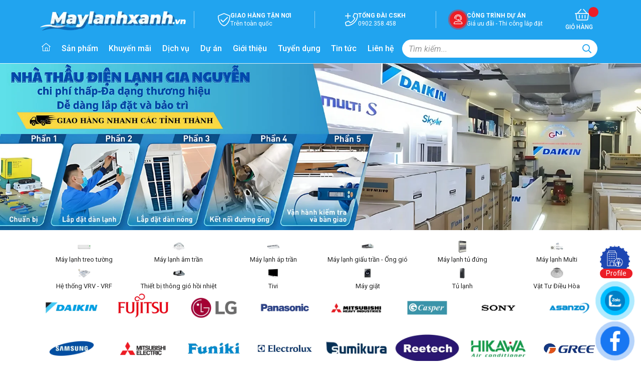

--- FILE ---
content_type: text/html; charset=UTF-8
request_url: https://maylanhxanh.vn/product/danh-muc-san-pham-moi/dairry/may-lanh-tu-dung
body_size: 5782
content:
<!DOCTYPE html>
<html lang="vi" developed-by="Rocker.vn"
      style=""
      class="">

<head>

    <base href="https://maylanhxanh.vn/"/>
    <title id="hdtitle">CÔNG TY TNHH THƯƠNG MẠI KỸ THUẬT CƠ ĐIỆN GIA NGUYỄN | Máy Lạnh Xanh</title>
    <meta charset="utf-8">
    <meta name="google" content="notranslate">
    <meta http-equiv="Content-Type" content="text/html; charset=UTF-8">

    <meta name="author" content="CÔNG TY TNHH THƯƠNG MẠI KỸ THUẬT CƠ ĐIỆN GIA NGUYỄN'">
    <meta name="copyright" content="CÔNG TY TNHH THƯƠNG MẠI KỸ THUẬT CƠ ĐIỆN GIA NGUYỄN">
    <meta property="og:locale" content="vi">
    <link rel="shortcut icon" type="image/x-icon" href="./upload/setting/thumbs/file-goc-logo-01-8D21714709801.ico"/>
    <link rel="alternate" href="https://maylanhxanh.vn/product/danh-muc-san-pham-moi/dairry/may-lanh-tu-dung" hreflang="vi-vn">
    <link rel="canonical" href="https://maylanhxanh.vn/product/danh-muc-san-pham-moi/dairry/may-lanh-tu-dung" />
    <meta name="keywords" content="chuyên lắp đặt hệ thống điện, điều hòa không khí, thiết kế thi công điều hòa không khí, thông gió. Sản phẩm: Máy lạnh treo tường, Máy lạnh âm trần, Máy lạnh áp trần, Máy lạnh giấu trần - Ống gió, Máy lạnh tủ đứng, Máy lạnh Multi, Hệ thống VRV - VRF, Thiết bị thông gió hồi nhiệt - 0902690008">
    <meta name="description" content="Công ty Gia Nguyễn chuyên lắp đặt hệ thống điện, điều hòa không khí, thiết kế thi công điều hòa không khí, thông gió. Sản phẩm: Máy lạnh treo tường, Máy lạnh âm trần, Máy lạnh áp trần, Máy lạnh giấu trần - Ống gió, Máy lạnh tủ đứng, Máy lạnh Multi, Hệ thống VRV - VRF, Thiết bị thông gió hồi nhiệt">
    <meta property="og:description" content="Công ty Gia Nguyễn chuyên lắp đặt hệ thống điện, điều hòa không khí, thiết kế thi công điều hòa không khí, thông gió. Sản phẩm: Máy lạnh treo tường, Máy lạnh âm trần, Máy lạnh áp trần, Máy lạnh giấu trần - Ống gió, Máy lạnh tủ đứng, Máy lạnh Multi, Hệ thống VRV - VRF, Thiết bị thông gió hồi nhiệt">
    <meta property="og:title" itemprop="headline" content="CÔNG TY TNHH THƯƠNG MẠI KỸ THUẬT CƠ ĐIỆN GIA NGUYỄN | Máy Lạnh Xanh">
    <meta property="og:site_name" content="CÔNG TY TNHH THƯƠNG MẠI KỸ THUẬT CƠ ĐIỆN GIA NGUYỄN | Máy Lạnh Xanh">
    <meta property="og:image" content="https://maylanhxanh.vn/upload/setting/logo-H601706152529.webp">
    <meta property="og:url" content="https://maylanhxanh.vn/product/danh-muc-san-pham-moi/dairry/may-lanh-tu-dung"/>

    <meta name="mobile-web-app-capable" content="yes">
    <meta name="viewport" user-scalable="no" content="width=device-width, initial-scale=1, maximum-scale=5"/>

    <meta name="format-detection" content="telephone=no"/>
    <meta name="format-detection" content="address=no"/>
    <meta name="apple-mobile-web-app-capable" content="yes"/>
    <meta name="apple-mobile-web-app-title" content="CÔNG TY TNHH THƯƠNG MẠI KỸ THUẬT CƠ ĐIỆN GIA NGUYỄN | Máy Lạnh Xanh"/>
    <meta name="theme-color" content="#21a4ef">

    <meta name="robots" content="index,follow"/>
    <meta name="googlebot" content="index,follow"/>
    <meta name="google-site-verification" content="ARl9mOZ86304-fqy8uthhVdcJuAxPXMajWSUUPNoFAc" /><meta name="google-site-verification" content="SU0pKkH40DrYFcY7yHLeAlv66Kn9jlJZZHpLe3N5Rbw" /><meta name="google-site-verification" content="ECeU_jw86aNq_5ewL172BJyPNEaitSuBcmwIPnCmkac" />
    <link rel="preconnect" href="https://fonts.googleapis.com">
    <link rel="preconnect" href="https://fonts.gstatic.com" crossorigin>
    <link href="https://fonts.googleapis.com/css2?family=Roboto:ital,wght@0,100;0,300;0,400;0,500;0,700;0,900;1,100;1,300;1,400;1,500;1,700;1,900&display=swap"
          rel="stylesheet">
  
    <link href="https://fonts.googleapis.com/css2?family=Paytone+One&display=swap" rel="stylesheet">



    <link rel="stylesheet" type="text/css" href="dev/css/public_expand/style.commingsoon.css?v=73"/>

    <link rel="stylesheet" href="https://cdnjs.cloudflare.com/ajax/libs/jqueryui/1.13.2/themes/base/jquery-ui.min.css"/>

    <!--***** FullStack by Rocker.vn (since 2008) *****-->

    <style type="text/css"> :root {
            --Color1: #1d47b2;
            --Color2: #21a4ef;
            --Color3: #ec1e27;
            --Color4: #53c6f7;
            --Color5: #ce022e;
            --BgLoading: #ffffff;
        } </style>
    <link rel="stylesheet" type="text/css"  href="./resources/css/min.rocker.style.73.css?v=150"/>
    <script>var translator;var IsLocal = false;var _htt = "https://",site_url = "https://maylanhxanh.vn/",isRobot   = false,curPageURL = "https://maylanhxanh.vn/product/danh-muc-san-pham-moi/dairry/may-lanh-tu-dung",newVersionCode = "",MapsTable="ErrorPage",ver = "150",_ApplyLoad = false,_lang = "vi",_device = "3",_gSapApply = "";</script>
    
        
    <script type="application/ld+json">{ "@context": "http://schema.org", "@type": "Organization", "url": "https://maylanhxanh.vn", "logo": "./upload/setting/logo-N0F1706152513.webp", "description":"Công ty Gia Nguyễn chuyên lắp đặt hệ thống điện, điều hòa không khí, thiết kế thi công điều hòa không khí, thông gió. Sản phẩm: Máy lạnh treo tường, Máy lạnh âm trần, Máy lạnh áp trần, Máy lạnh giấu trần - Ống gió, Máy lạnh tủ đứng, Máy lạnh Multi, Hệ thống VRV - VRF, Thiết bị thông gió hồi nhiệt", "contactPoint" : [{ "@type" : "ContactPoint", "telephone" : "+84902.358.458", "contactType" : "customer service", "areaServed": "VI" }] ,"sameAs" : ["https://www.facebook.com/maylanhxanh.net","https://zalo.me/0902358458"] } </script>    <!-- Google tag (gtag.js) -->
<script async src="https://www.googletagmanager.com/gtag/js?id=G-YCNV5QFG22"></script>
<script>
  window.dataLayer = window.dataLayer || [];
  function gtag(){dataLayer.push(arguments);}
  gtag('js', new Date());

  gtag('config', 'G-YCNV5QFG22');
</script><!-- Google tag (gtag.js) -->
<script async src="https://www.googletagmanager.com/gtag/js?id=G-TPJC0HVL6M"></script>
<script>
  window.dataLayer = window.dataLayer || [];
  function gtag(){dataLayer.push(arguments);}
  gtag('js', new Date());

  gtag('config', 'G-TPJC0HVL6M');
</script><!-- Google tag (gtag.js) -->
<script async src="https://www.googletagmanager.com/gtag/js?id=G-395D1CXD9J"></script>
<script>
  window.dataLayer = window.dataLayer || [];
  function gtag(){dataLayer.push(arguments);}
  gtag('js', new Date());

  gtag('config', 'G-395D1CXD9J');
</script>    
</head>


<body dev-mode=""
      class=" Language-vi NoBanner">

<header class="Dfa">
    <div class="WrabAuto">
        <div class="hTop">
            <a href="./" class="LogoWeb">
                <img class="lazy lazy-origin" width="300" height="44" alt="Logo Điện Máy Xanh" src="./upload/setting/gallery/logomaylanhxanh2-feh1705400518-63D1761718909.webp"/>            </a>
            <div class="GrOther">
                <div class="ItemOther">
                    <div class="iIcon"><i class="fal fa-shield-check"></i></div>
                    <div class="iText">
                        <div class="iName">Giao hàng tận nơi</div>
                        <div class="iDesc">Trên toàn quốc</div>
                    </div>
                </div>
                <div class="ItemOther">
                    <div class="iIcon"><i class="fal fa-phone-plus"></i></div>
                    <div class="iText">
                        <div class="iName">Tổng đài CSKH</div>
                        <div class="iDesc">0902.358.458</div>
                    </div>
                </div>
                <div class="ItemOther">
                    <div class="iIcon btn-red"><i class="fal fa-user-headset"></i></div>
                    <div class="iText">
                        <div class="iName">Công trình dự án</div>
                        <div class="iDesc">Giá ưu đãi - Thi công lắp đặt</div>
                    </div>
                </div>
            </div>
            <div class="GrCart">
                <div class="cart-item js-cart">
                           <i class="fal fa-shopping-basket"></i>
                            <span class="jNumberCart totalCart">0</span>
                            <p class="cart">Giỏ Hàng</p>
                        </div>            </div>
        </div>
    </div>
    <div class="PriMain">
        <div class="WrabAuto Grid">
            <div class="GroupMenu">
                <div class="MenuMain"><ul class=""><li class="home li-menu-1 trangchu Home "><a  href="./"><i class="fal fa-home-lg-alt"></i> <span>Trang chủ</span></a></li><li class="products li-menu-3 sanpham Products hasChildren jhasChildren"><a  href="./san-pham">Sản phẩm</a><ul class="Child"><li class="menucate-products sanphammaylanhtreotuong  "><a  href="./san-pham/may-lanh-treo-tuong">Máy lạnh treo tường</a></li><li class="menucate-products sanphammaylanhamtran  "><a  href="./san-pham/may-lanh-am-tran">Máy lạnh âm trần</a></li><li class="menucate-products sanphammaylanhaptran  "><a  href="./san-pham/may-lanh-ap-tran">Máy lạnh áp trần</a></li><li class="menucate-products sanphammaylanhgiautranonggio  "><a  href="./san-pham/may-lanh-giau-tran-ong-gio">Máy lạnh giấu trần - Ống gió</a></li><li class="menucate-products sanphammaylanhtudung  "><a  href="./san-pham/may-lanh-tu-dung">Máy lạnh tủ đứng</a></li><li class="menucate-products sanphammaylanhmulti  "><a  href="./san-pham/may-lanh-multi">Máy lạnh Multi</a></li><li class="menucate-products sanphamhethongvrvvrf  "><a  href="./san-pham/he-thong-vrv-vrf">Hệ thống VRV - VRF</a></li><li class="menucate-products sanphamthietbithonggiohoinhiet  "><a  href="./san-pham/thiet-bi-thong-gio-hoi-nhiet">Thiết bị thông gió hồi nhiệt</a></li><li class="menucate-products sanphamtivi  "><a  href="./san-pham/tivi">Tivi</a></li><li class="menucate-products sanphammaygiat  "><a  href="./san-pham/may-giat">Máy giặt</a></li><li class="menucate-products sanphamtulanh  "><a  href="./san-pham/tu-lanh">Tủ lạnh</a></li><li class="menucate-products sanphamvattudieuhoa  "><a  href="./san-pham/vat-tu-dieu-hoa">Vật Tư Điều Hòa</a></li></ul></li><li class="menugroup-articles li-menu-14 khuyenmai  "><a  href="./khuyen-mai">Khuyến mãi</a></li><li class="services li-menu-2 dichvu Services "><a  href="./dich-vu">Dịch vụ</a></li><li class="projects li-menu-4 duan Projects "><a  href="./du-an">Dự án</a></li><li class="menudev-abouts li-menu-7 gioithieu Abouts "><a  href="./gioi-thieu">Giới thiệu</a></li><li class="recruitments li-menu-5 tuyendung Recruitments "><a  href="./tuyen-dung">Tuyển dụng</a></li><li class="menugroup-articles li-menu-9 tintuc  hasChildren jhasChildren"><a  href="./tin-tuc">Tin tức</a><ul class="Child"><li class="menucate-articles tinnganhlanh  "><a  href="./tin-nganh-lanh">Tin ngành lạnh</a></li><li class="menucate-articles kinhnghiemhay  "><a  href="./kinh-nghiem-hay">Kinh nghiệm hay</a></li></ul></li><li class="contacts li-menu-6 lienhe Contacts "><a  href="./lien-he">Liên hệ</a></li></ul></div>            </div>
            <div class="GroupRight">
                <form action="./san-pham" method="get" class="GroupSearch">
                    <input type="text" name="q" placeholder="Tìm kiếm..." class="InputSearch">
                    <button type="submit" aria-label="Search">
                        <i class="far fa-search"></i>
                    </button>
                    <div class="SearchResults"></div>
                </form>
                <div class="BtnMenuMb">
                    <div class="menu-circle jBtnMenu">
                        <div class="ibar"></div>
                    </div>
                </div>
            </div>
        </div>
    </div>
</header>

<main class="ErrorPage">
    	 
	<div class="WrabAuto">
		404 Không tìm thấy	</div>
<script>
    setTimeout(function() {
        window.location.href = 'https://maylanhxanh.vn/';
    }, 2000);
</script>
</main>

<footer>
    <div class="WrabAuto">
        <div class="WrapperMainFooter">
            <div class="ColumnInfo">
                <h3 class="NameCompany">CÔNG TY TNHH THƯƠNG MẠI KỸ THUẬT CƠ ĐIỆN GIA NGUYỄN</h3>
                <ul>
                    <li>469/12 Nguyễn Oanh, Phường Gò Vấp, Thành phố Hồ Chí Minh, Việt Nam</li>
                    <li><a class="CallPhone  js-MapsVisit" data-action="4" data-position="2" href="tel:02839840205"><b>(0283)</b> 9840 205</a></li>
                    <li>gianguyenktl@gmail.com</li>
                    <li>Mở cửa từ: 08:00 - 18:00 hằng ngày</li>
                </ul>
                <div class="GrSocial">
                    <p>Kết nối với chúng tôi</p>
                    <div class="SNW-List SNW-HoverColorText">
                        <a class="SNW-Item SNW-Item-facebook" href="https://www.facebook.com/maylanhxanh.net" title="Facebook"><i class="rockerfont rss rkf-facebook"></i></a><a class="SNW-Item SNW-Item-zalo" href="https://zalo.me/0902358458" title="Zalo"><i class="rockerfont rss rkf-zalo"></i></a>                    </div>
                </div>
            </div>
            <div class="ColumnPhone">
                <div class="TitleFooter">Phòng kinh doanh (08:00 - 18:00)</div>
                <ul>
                    <li>KD Online: <a class="CallPhone  js-MapsVisit" data-action="4" data-position="2" href="tel:0901690008">0901.690.008</a>                        - <a class="CallPhone  js-MapsVisit" data-action="4" data-position="2" href="tel:0902690008">0902.690.008</a></li>
                    <li>KD Showroom: <a class="CallPhone  js-MapsVisit" data-action="4" data-position="2" href="tel:0906270008">0906.270.008</a></li>
                    <li>KD Khách tỉnh: <a class="CallPhone  js-MapsVisit" data-action="4" data-position="2" href="tel:0906270008">0906.270.008</a></li>
                    <li>Hỗ trợ KH: <a class="CallPhone  js-MapsVisit" data-action="4" data-position="2" href="tel:0972979074">0972.979.074</a>                        - <a class="CallPhone  js-MapsVisit" data-action="4" data-position="2" href="tel:0902690008">0902.690.008</a></li>
                </ul>
            </div>
            <div class="ColumnArticle">
                <div class="Items">
            <a title="Chính sách Chính sách bảo mật" class="iImg" href="chinh-sach-bao-mat.html">
            <img class="lazy " width="350" height="262"  alt="Chính sách Chính sách bảo mật" width="350" height="262"  title="Chính sách bảo mật" src="./upload/news/gallery/chinh-sach-01-5MT1706762537.webp">        </a>
        <div class="iText">
        <p class="iCatName">Chính sách</p>
        <h3><a href="chinh-sach-bao-mat.html" class="iTitle">Chính sách bảo mật</a></h3>
        <div class="iDate">
            <i class="fal fa-calendar-day"></i>
            <p class="iDay">21</p>
            <p class="iMonthYear">11-2024</p>
        </div>

            </div>
</div>



 <div class="Items">
            <a title="Chính sách Hướng dẫn mua hàng và thanh toán" class="iImg" href="huong-dan-mua-hang-va-thanh-toan.html">
            <img class="lazy " width="350" height="262"  alt="Chính sách Hướng dẫn mua hàng và thanh toán" width="350" height="262"  title="Hướng dẫn mua hàng và thanh toán" src="./upload/news/gallery/chinh-sach-01-DZC1706762569.webp">        </a>
        <div class="iText">
        <p class="iCatName">Chính sách</p>
        <h3><a href="huong-dan-mua-hang-va-thanh-toan.html" class="iTitle">Hướng dẫn mua hàng và thanh toán</a></h3>
        <div class="iDate">
            <i class="fal fa-calendar-day"></i>
            <p class="iDay">21</p>
            <p class="iMonthYear">11-2024</p>
        </div>

            </div>
</div>



 <div class="Items">
            <a title="Chính sách Chính sách đổi - trả hàng" class="iImg" href="chinh-sach-doi-tra-hang.html">
            <img class="lazy " width="350" height="262"  alt="Chính sách Chính sách đổi - trả hàng" width="350" height="262"  title="Chính sách đổi - trả hàng" src="./upload/news/gallery/chinh-sach-01-2QA1706762557.webp">        </a>
        <div class="iText">
        <p class="iCatName">Chính sách</p>
        <h3><a href="chinh-sach-doi-tra-hang.html" class="iTitle">Chính sách đổi - trả hàng</a></h3>
        <div class="iDate">
            <i class="fal fa-calendar-day"></i>
            <p class="iDay">21</p>
            <p class="iMonthYear">11-2024</p>
        </div>

            </div>
</div>



 <div class="Items">
            <a title="Chính sách Chính sách bảo hành" class="iImg" href="chinh-sach-bao-hanh.html">
            <img class="lazy " width="350" height="262"  alt="Chính sách Chính sách bảo hành" width="350" height="262"  title="Chính sách bảo hành" src="./upload/news/gallery/chinh-sach-01-POB1706762596.webp">        </a>
        <div class="iText">
        <p class="iCatName">Chính sách</p>
        <h3><a href="chinh-sach-bao-hanh.html" class="iTitle">Chính sách bảo hành</a></h3>
        <div class="iDate">
            <i class="fal fa-calendar-day"></i>
            <p class="iDay">21</p>
            <p class="iMonthYear">11-2024</p>
        </div>

            </div>
</div>



 <div class="Items">
            <a title="Chính sách Chính sách vận chuyển" class="iImg" href="chinh-sach-van-chuyen.html">
            <img class="lazy " width="350" height="262"  alt="Chính sách Chính sách vận chuyển" width="350" height="262"  title="Chính sách vận chuyển" src="./upload/news/gallery/chinh-sach-01-8TH1706762611.webp">        </a>
        <div class="iText">
        <p class="iCatName">Chính sách</p>
        <h3><a href="chinh-sach-van-chuyen.html" class="iTitle">Chính sách vận chuyển</a></h3>
        <div class="iDate">
            <i class="fal fa-calendar-day"></i>
            <p class="iDay">21</p>
            <p class="iMonthYear">11-2024</p>
        </div>

            </div>
</div>



 <div class="Items">
            <a title="Chính sách Quy trình làm việc" class="iImg" href="quy-trinh-lam-viec.html">
            <img class="lazy " width="350" height="262"  alt="Chính sách Quy trình làm việc" width="350" height="262"  title="Quy trình làm việc" src="./upload/news/gallery/chinh-sach-01-5MT1706762537.webp">        </a>
        <div class="iText">
        <p class="iCatName">Chính sách</p>
        <h3><a href="quy-trinh-lam-viec.html" class="iTitle">Quy trình làm việc</a></h3>
        <div class="iDate">
            <i class="fal fa-calendar-day"></i>
            <p class="iDay">26</p>
            <p class="iMonthYear">02-2024</p>
        </div>

            </div>
</div>



             </div>
            <div class="ColumnImg">
                <div class="jrwl-Award">
                    <div class="ItemsAward">
                                    <img class="lazy lazy-origin" src="./upload/setting/gallery/giay-chung-nhanpng-3-17232737527684.webp" alt="Hình ảnh giải thưởng" width="181" height="263">
                                </div><div class="ItemsAward">
                                    <img class="lazy lazy-origin" src="./upload/setting/gallery/up-anh-2png-3-17222188372338.webp" alt="Hình ảnh giải thưởng" width="181" height="263">
                                </div><div class="ItemsAward">
                                    <img class="lazy lazy-origin" src="./upload/setting/gallery/z5404485654813_b735b3e3ce572ea9321c4e62668294f7jpg-3-17147126394037.webp" alt="Hình ảnh giải thưởng" width="181" height="263">
                                </div><div class="ItemsAward">
                                    <img class="lazy lazy-origin" src="./upload/setting/gallery/up-anh-1png-3-17222186316599.webp" alt="Hình ảnh giải thưởng" width="181" height="263">
                                </div><div class="ItemsAward">
                                    <img class="lazy lazy-origin" src="./upload/setting/gallery/z5404479697798_77c0d5f44908da69eae3da847f05cf33jpg-3-17147125916715.webp" alt="Hình ảnh giải thưởng" width="181" height="263">
                                </div><div class="ItemsAward">
                                    <img class="lazy lazy-origin" src="./upload/setting/gallery/z5404183581658_03b07dea62014ab8763e2c4602b4be23jpg-3-17147120818928.webp" alt="Hình ảnh giải thưởng" width="181" height="263">
                                </div><div class="ItemsAward">
                                    <img class="lazy lazy-origin" src="./upload/setting/gallery/daikin-100-nam-2jpeg-3-17147120462306.webp" alt="Hình ảnh giải thưởng" width="181" height="263">
                                </div><div class="ItemsAward">
                                    <img class="lazy lazy-origin" src="./upload/setting/gallery/z5104099819859_c9089e21e2944f3d627b4847c2be78b9_1jpg-1-17120455881052.webp" alt="Hình ảnh giải thưởng" width="181" height="263">
                                </div><div class="ItemsAward">
                                    <img class="lazy lazy-origin" src="./upload/setting/gallery/z5104099675511_2ced72f8d084e68940459a8e2a9c7352jpg-1-17120452659076.webp" alt="Hình ảnh giải thưởng" width="181" height="263">
                                </div>                </div>
        </div>
    </div>
    <div class="BottomFooter">
        <div class="WrabAuto">
            <div class="Grid">
                <div class="Logobct">
                    <a href="http://online.gov.vn/Home/WebDetails/114711" target="_blank">
                        <img loading="lazy" width="120" height="45" src="./resources/pri_img/bo-cong-thuong.webp" alt="Logo bộ công thương">
                    </a>
                </div>
                <div class="bctInfo">
                    <h3 class="NameCompany">CÔNG TY TNHH THƯƠNG MẠI KỸ THUẬT CƠ ĐIỆN GIA NGUYỄN</h3>
                    <p>GPKD số: 0314301569 - Cấp ngày 21/03/2017 bởi Sở Kế hoạch và Đầu Tư TP.HCM.</p>
                </div>
            </div>
        </div>
    </div>
</footer>

<div class="StickySocial">
        <a href="./upload/setting/profile-gia-nguyen-1-copy-1-17061776756208.pdf" class="Vr items-Profile" target="_blank">
                            <div class="circle-fill"></div>
                            <div class="img-circle">
                                <img class="lazy lazy-origin" src="./resources/pri_img/icon-profile.webp" width="32" height="32" alt="Icon Contact">
                                 <p>Profile</p>
                            </div>
                          
                        </a><a href="https://zalo.me/0902358458" class="Vr items-Zalo" target="_blank">
                            <div class="circle-fill"></div>
                            <div class="img-circle">
                                <img class="lazy lazy-origin" src="./resources/pri_img/icon-zalo.webp" width="40" height="40" alt="Icon Contact">
                                 <p>Zalo</p>
                            </div>
                          
                        </a><a href="tel:0902.358.458" class="Vr items-Call" target="_blank">
                            <div class="circle-fill"></div>
                            <div class="img-circle">
                                <img class="lazy lazy-origin" src="./resources/pri_img/icon-call.webp" width="40" height="40" alt="Icon Contact">
                                 <p>Call</p>
                            </div>
                          
                        </a><a href="https://www.facebook.com/maylanhxanh.net" class="Vr items-Facebook" target="_blank">
                            <div class="circle-fill"></div>
                            <div class="img-circle">
                                <img class="lazy lazy-origin" src="./resources/pri_img/icon-facebook.webp" width="34" height="34" alt="Icon Contact">
                                 <p>Facebook</p>
                            </div>
                          
                        </a></div>




<script  type="text/javascript" src="./resources/js/min.glo.d3.73.js?v=73"></script>
    



<script>
    if (!IsLocal && 'serviceWorker' in navigator) {
        window.addEventListener('load', function () {
            navigator.serviceWorker.register(
                'sw.js?v=73&_device=3'
            ).then(function (
                registration) {
                console.log('ServiceWorker registration successful with scope: ', registration.scope);
            }, function (err) {
                console.log('ServiceWorker registration failed: ', err);
            });
        });
    }
</script>

</body>
</html>

--- FILE ---
content_type: text/html; charset=UTF-8
request_url: https://maylanhxanh.vn/
body_size: 16571
content:
<!DOCTYPE html>
<html lang="vi" developed-by="Rocker.vn"
      style=""
      class="">

<head>

    <base href="https://maylanhxanh.vn/"/>
    <title id="hdtitle">CÔNG TY TNHH THƯƠNG MẠI KỸ THUẬT CƠ ĐIỆN GIA NGUYỄN | Máy Lạnh Xanh</title>
    <meta charset="utf-8">
    <meta name="google" content="notranslate">
    <meta http-equiv="Content-Type" content="text/html; charset=UTF-8">

    <meta name="author" content="CÔNG TY TNHH THƯƠNG MẠI KỸ THUẬT CƠ ĐIỆN GIA NGUYỄN'">
    <meta name="copyright" content="CÔNG TY TNHH THƯƠNG MẠI KỸ THUẬT CƠ ĐIỆN GIA NGUYỄN">
    <meta property="og:locale" content="vi">
    <link rel="shortcut icon" type="image/x-icon" href="./upload/setting/thumbs/file-goc-logo-01-8D21714709801.ico"/>
    <link rel="alternate" href="https://maylanhxanh.vn/" hreflang="vi-vn">
    <link rel="canonical" href="https://maylanhxanh.vn/" />
    <meta name="keywords" content="chuyên lắp đặt hệ thống điện, điều hòa không khí, thiết kế thi công điều hòa không khí, thông gió. Sản phẩm: Máy lạnh treo tường, Máy lạnh âm trần, Máy lạnh áp trần, Máy lạnh giấu trần - Ống gió, Máy lạnh tủ đứng, Máy lạnh Multi, Hệ thống VRV - VRF, Thiết bị thông gió hồi nhiệt - 0902690008">
    <meta name="description" content="Công ty Gia Nguyễn chuyên lắp đặt hệ thống điện, điều hòa không khí, thiết kế thi công điều hòa không khí, thông gió. Sản phẩm: Máy lạnh treo tường, Máy lạnh âm trần, Máy lạnh áp trần, Máy lạnh giấu trần - Ống gió, Máy lạnh tủ đứng, Máy lạnh Multi, Hệ thống VRV - VRF, Thiết bị thông gió hồi nhiệt">
    <meta property="og:description" content="Công ty Gia Nguyễn chuyên lắp đặt hệ thống điện, điều hòa không khí, thiết kế thi công điều hòa không khí, thông gió. Sản phẩm: Máy lạnh treo tường, Máy lạnh âm trần, Máy lạnh áp trần, Máy lạnh giấu trần - Ống gió, Máy lạnh tủ đứng, Máy lạnh Multi, Hệ thống VRV - VRF, Thiết bị thông gió hồi nhiệt">
    <meta property="og:title" itemprop="headline" content="CÔNG TY TNHH THƯƠNG MẠI KỸ THUẬT CƠ ĐIỆN GIA NGUYỄN | Máy Lạnh Xanh">
    <meta property="og:site_name" content="CÔNG TY TNHH THƯƠNG MẠI KỸ THUẬT CƠ ĐIỆN GIA NGUYỄN | Máy Lạnh Xanh">
    <meta property="og:image" content="https://maylanhxanh.vn/upload/setting/logo-H601706152529.webp">
    <meta property="og:url" content="https://maylanhxanh.vn/"/>

    <meta name="mobile-web-app-capable" content="yes">
    <meta name="viewport" user-scalable="no" content="width=device-width, initial-scale=1, maximum-scale=5"/>

    <meta name="format-detection" content="telephone=no"/>
    <meta name="format-detection" content="address=no"/>
    <meta name="apple-mobile-web-app-capable" content="yes"/>
    <meta name="apple-mobile-web-app-title" content="CÔNG TY TNHH THƯƠNG MẠI KỸ THUẬT CƠ ĐIỆN GIA NGUYỄN | Máy Lạnh Xanh"/>
    <meta name="theme-color" content="#21a4ef">

    <meta name="robots" content="index,follow"/>
    <meta name="googlebot" content="index,follow"/>
    <meta name="google-site-verification" content="ARl9mOZ86304-fqy8uthhVdcJuAxPXMajWSUUPNoFAc" /><meta name="google-site-verification" content="SU0pKkH40DrYFcY7yHLeAlv66Kn9jlJZZHpLe3N5Rbw" /><meta name="google-site-verification" content="ECeU_jw86aNq_5ewL172BJyPNEaitSuBcmwIPnCmkac" />
    <link rel="preconnect" href="https://fonts.googleapis.com">
    <link rel="preconnect" href="https://fonts.gstatic.com" crossorigin>
    <link href="https://fonts.googleapis.com/css2?family=Roboto:ital,wght@0,100;0,300;0,400;0,500;0,700;0,900;1,100;1,300;1,400;1,500;1,700;1,900&display=swap"
          rel="stylesheet">
  
    <link href="https://fonts.googleapis.com/css2?family=Paytone+One&display=swap" rel="stylesheet">



    <link rel="stylesheet" type="text/css" href="dev/css/public_expand/style.commingsoon.css?v=73"/>

    <link rel="stylesheet" href="https://cdnjs.cloudflare.com/ajax/libs/jqueryui/1.13.2/themes/base/jquery-ui.min.css"/>

    <!--***** FullStack by Rocker.vn (since 2008) *****-->

    <style type="text/css"> :root {
            --Color1: #1d47b2;
            --Color2: #21a4ef;
            --Color3: #ec1e27;
            --Color4: #53c6f7;
            --Color5: #ce022e;
            --BgLoading: #ffffff;
        } </style>
    <link rel="stylesheet" type="text/css"  href="./resources/css/min.rocker.style.73.css?v=150"/>
    <script>var translator;var IsLocal = false;var _htt = "https://",site_url = "https://maylanhxanh.vn/",isRobot   = false,curPageURL = "https://maylanhxanh.vn/",newVersionCode = "",MapsTable="Home",ver = "150",_ApplyLoad = false,_lang = "vi",_device = "3",_gSapApply = "";</script>
    
        <style type="text/css">.TitleBig { background-color: var(--Color2);color: #FFFFFF;padding: 8px 14px;width: max-content;font-weight: 600;text-transform: uppercase;}@media screen and (max-width: 600px ){ .TitleBig{ padding: 4px 10px;font-size: 0.8rem;}}.HomeSlider .iImgSlider img { width: 100%;height: auto;}.HomeCateProducts { padding-top: 10px;}.HomeCateProducts .WrapperListCate { grid-template-columns: repeat(6,1fr);display: grid;gap: 6px;height: 100%;margin-top: 10px;}.HomeCateProducts .WrapperListCate .BoxCate { overflow: hidden;position: relative;} @media (hover: hover) and (pointer: fine) { .HomeCateProducts .WrapperListCate .BoxCate:hover {  }.HomeCateProducts .WrapperListCate .BoxCate:hover img { transform: rotateY(180deg);}.HomeCateProducts .WrapperListCate .BoxCate:hover .iText { transform: scale(0);transition-delay: 1s;transition: transform 0.4s linear;}.HomeCateProducts .WrapperListCate .BoxCate:hover .iIcon { opacity: 1;top: 0;bottom: 0;-webkit-transform: scale(1);transform: scale(1);-webkit-transition: bottom 0s,opacity .4s,-webkit-transform .4s;transition: bottom 0s,opacity .4s,transform .4s;}}.HomeCateProducts .WrapperListCate .BoxCate .iImg { }.HomeCateProducts .WrapperListCate .BoxCate .iImg img { display: block;margin: auto;width: 100%;height: auto;transition: transform 0.8s;max-width: 2vw;}.HomeCateProducts .WrapperListCate .BoxCate .iText {      font-size: 0.8rem;text-align: center;margin-top: 4px; transform: scale(1);transition: transform 0.4s linear;}.HomeCateProducts .WrapperListCate .BoxCate .iIcon { position: absolute;left: 0;right: 0;bottom: -50px;margin: auto;font-size: 22px;text-align: center;justify-content: center;display: flex;align-items: center;z-index: 1;width: 34px;height: 34px;background-color: var(--Color4);color: #FFFFFF;border-radius: 30px;opacity: 0;-webkit-transform: scale(0);transform: scale(0);-webkit-transition: bottom .4s,opacity .4s,-webkit-transform 0s .4s;transition: bottom .4s,opacity .4s,transform 0s .4s;}.HomeCateProducts .WrapperListCate .BoxCate .iText b { font-style: normal;} @media screen and (max-width: 1150px ) { .HomeCateProducts .WrapperListCate { display: grid;grid-template-columns: repeat(4,1fr);}.HomeCateProducts .WrapperListCate .BoxCate .iImg { margin: auto;}} @media screen and (max-width: 900px ) { .HomeCateProducts .WrapperListCate .BoxCate .iImg img{ max-width: 3vw;}}@media screen and (max-width: 800px ) { .HomeCateProducts{ padding: 10px 0;}.HomeCateProducts .TitleBig{ display: none;}.HomeCateProducts .WrapperListCate { grid-template-columns: repeat(4,1fr);margin-top: 0px;}} @media screen and (max-width: 600px ) { .HomeCateProducts{ padding: 0;padding-top: 10px;}.HomeCateProducts .WrapperListCate { grid-template-columns: repeat(4,1fr);gap:1px;}.HomeCateProducts .WrapperListCate .BoxCate .iText { font-size: 0.7rem;}.HomeCateProducts .WrapperListCate .BoxCate{ padding:3px;}.HomeCateProducts .WrapperListCate .BoxCate .iImg img{ max-width: 6vw;}}.HomeBrand { padding-bottom: 10px;}.HomeBrand .GrTitle { display: flex;gap: 6px;align-items: baseline;margin-bottom: 10px;}.HomeBrand .GrTitle i { color: #0c6802;font-size: 20px;}.HomeBrand .WrapperLogoBrand { display: grid;grid-template-columns: repeat(8,1fr);gap: 10px;}.HomeBrand .WrapperLogoBrand .ItemsLogo { }.HomeBrand .WrapperLogoBrand .ItemsLogo img { width: 100%;height: auto;} @media screen and (max-width: 800px ) { .HomeBrand .WrapperLogoBrand { grid-template-columns: repeat(5,1fr);}} @media screen and (max-width: 600px ) { .HomeBrand .WrapperLogoBrand { grid-template-columns: repeat(4,1fr);gap: 1px;}}.HomeFormsInfo { padding-top: 50px;padding-bottom: 20px;position: relative;}.HomeFormsInfo::before { content: "";position: absolute;top: 0;left: 0;height: calc(100% - 100px );width: 100%;background-color: #f3f3f3;z-index: -1;}.HomeFormsInfo .Title1 { text-transform: uppercase;font-size: 1.8rem;font-weight: 600;font-family: 'Paytone One',sans-serif;color: var(--Color2);}.HomeFormsInfo .Title1 span { text-transform: uppercase;color: var(--Color2);margin-left: 8px;}.HomeFormsInfo .Title2 { text-transform: uppercase;font-size: 1.4rem;}.HomeFormsInfo .Description { margin-top: 12px;text-align: justify;}.HomeFormsInfo .rkGrid { display: grid;grid-template-columns: repeat(2,1fr);gap: 60px;}.HomeFormsInfo .ListPolice { display: grid;grid-template-columns: repeat(4,1fr);gap: 6px;margin-top: 20px;}.HomeFormsInfo .ListPolice .BoxSmall { background-color: #FFFFFF;display: flex;flex-direction: column;align-items: center;justify-content: center;padding: 12px 6px;gap: 4px;}.HomeFormsInfo .ListPolice .BoxSmall .iImg { height: 100%;display: flex;align-items: center;max-width: 44px;}.HomeFormsInfo .ListPolice .BoxSmall .iImg img{ width: 100%;height: auto;}.HomeFormsInfo .ListPolice .BoxSmall .iText { font-size: 16px;text-align: center;}.HomeFormsInfo .rkRight .TitleForm { text-transform: uppercase;font-weight: 600;margin-bottom: 24px;display: flex;align-items: center;gap: 10px;}.HomeFormsInfo .rkRight .TitleForm i { font-size: 40px;color: var(--Color2);}.HomeFormsInfo .rkRight .jFormMain { display: grid;grid-template-columns: repeat(3,1fr);gap: 10px;}.HomeFormsInfo .rkRight .jFormMain .jFrmLabel { display: none;}.HomeFormsInfo .rkRight .jFormMain .Type-Textarea { grid-column: 1 / span 3;}.HomeFormsInfo .rkRight .jFormMain .Type-Submit { grid-column: 3;text-align: end;}.HomeFormsInfo .rkRight .jFormMain .Type-Submit button { background-image: linear-gradient(90deg,#f9c63d 0%,#fdec5a 100%);text-transform: uppercase;color: #3b3b3b;padding: 12px 22px;border-radius: unset;cursor: pointer;}.HomeFormsInfo .FrmItems .FrmInput { border-radius: unset;}.HomeFormsInfo .WrapperListImg { margin-top: 30px;}.HomeFormsInfo .WrapperListImg .ImgActive{ position: relative;}.HomeFormsInfo .WrapperListImg .ImgActive img { width: 100%;height: auto;}.HomeFormsInfo .WrapperListImg .ImgActive .iIcon{ position: absolute;width: 100%;height: 100%;top: 0;left: 0;right: 0;opacity: 1;display: flex;align-items: center;justify-content: center;}.HomeFormsInfo .WrapperListImg .ImgActive .iIcon i{ color: #fff;font-size: 2rem;position: relative;z-index: 1;transition: all .2s;transform: rotate(45deg);opacity: 0;}.HomeFormsInfo .WrapperListImg .ImgActive .iIcon::before{ content: ' ';position: absolute;width: 100%;height: 100%;background-color: var(--Color1);mix-blend-mode: multiply;transition: all .2s;opacity: 0;}@media (hover: hover) and (pointer: fine) { .HomeFormsInfo .WrapperListImg .ImgActive:hover .iIcon::before{ opacity: 1;}.HomeFormsInfo .WrapperListImg .ImgActive:hover .iIcon i{ transform: rotate(0deg);opacity: 1;}}@media screen and (max-width: 1050px ) { .HomeFormsInfo .rkGrid { grid-template-columns: 1fr;}}@media screen and (max-width: 800px ) { .HomeFormsInfo .rkGrid{ gap:30px;}.HomeFormsInfo{ padding-top: 20px;padding-bottom: 10px;}.HomeFormsInfo .WrapperListImg{ margin-top: 20px;}}@media screen and (max-width: 600px ){ .HomeFormsInfo .ListPolice{ gap: 4px;}.HomeFormsInfo .ListPolice .BoxSmall{ padding: 6px;}.HomeFormsInfo .ListPolice .BoxSmall .iText{ font-size: 10px;}.HomeFormsInfo .ListPolice .BoxSmall .iImg img{ max-width: 36px;}.HomeFormsInfo .Title1 { font-size: 1.6rem;}.HomeFormsInfo .rkRight .TitleForm{ margin-bottom: 10px;}.HomeFormsInfo .rkGrid{ gap: 16px;}.HomeFormsInfo .rkRight .TitleForm i{ font-size: 26px;}.HomeFormsInfo .rkRight .jFormMain .Type-Submit button{ height: 40px;}}@media screen and (max-width: 500px ) { .HomeFormsInfo .rkRight .jFormMain { grid-template-columns: 1fr;gap: 6px;}.HomeFormsInfo .rkRight .jFormMain .Type-Submit,.HomeFormsInfo .rkRight .jFormMain .Type-Textarea { grid-column: unset;}}.HomePromoProducts { padding-bottom: 10px;position: relative;}.HomePromoProducts .TitleBig { display: flex;align-items: center;gap: 20px;background-color: #009fe3;}.HomePromoProducts .TitleBig img { width: 100%;height: auto;max-width: 120px;}.HomePromoProducts .WrapperPromotional { background-image: linear-gradient(-32deg,#a2dff9 0%,#009fe3 100%);padding: 20px 10px;}.HomePromoProducts .WrapperPromotional .jrwl-Promotions:not(.owl-loaded){ display: grid;grid-template-columns: repeat(5,1fr);gap: 8px;}.HomePromoProducts .WrapperPromotional .rwl .owl-stage{ display: flex;}.HomePromoProducts .WrapperPromotional .rwl .owl-stage .owl-item{ display: flex;height: auto;}@media screen and (max-width: 880px ){ .HomePromoProducts{ padding:0;padding-top:0;padding-bottom: 10px;}.HomePromoProducts .WrapperPromotional .Promotional{ overflow: auto;}.HomePromoProducts .WrapperPromotional .PromotionalSroll{ overflow: auto;width: 100%;min-width: 900px;}}.HomePriProducts { }.HomePriProducts .TitleBig { display: flex;align-items: center;gap: 14px;}.HomePriProducts .TitleBig a { background-color: #fff;width: 30px;height: 30px;display: flex;align-items: center;justify-content: center;border-radius: 50%;}.HomePriProducts .TitleBig a i { font-size: 14px;}.HomePriProducts .ProductsItem_Main { display: grid;grid-template-columns: repeat(4,1fr);gap: 8px;margin-top: 10px;margin-bottom: 20px;}.HomePriProducts .BgColor { position: relative;margin-bottom: 20px;}.HomePriProducts .BgColor:nth-child(even)::before { content: "";position: absolute;top: 50%;left: 50%;transform: translate(-50%,-50%);width: 100%;height: 174px;background-color: #f3f3f3;z-index: -1;}.HomePriProducts .Rd{ text-align: center;font-weight: 400;border: 1px solid #d8d8d8;width: fit-content;margin: auto;display: flex;align-items: center;gap: 10px;padding: 8px 24px;border-radius: 4px;transition: all 0.2s;}@media (hover:hover) and (pointer:fine){ .HomePriProducts .Rd:hover{ background-color: var(--Color2);color: #FFFFFF;border: 1px solid var(--Color2);}}@media screen and (max-width: 900px ) { .HomePriProducts .ProductsItem_Main { grid-template-columns: repeat(2,1fr);margin-top: 5px;margin-bottom: 20px;}}@media screen and (max-width: 600px ){ .HomePriProducts .TitleBig a{ width: 22px;height: 22px;}.HomePriProducts .TitleBig a i{ font-size: 10px;}.HomePriProducts .Rd{ font-size: 1rem;padding: 2px 14px;}}@media screen and (max-width: 500px ) { .HomePriProducts .ProductsItem_Main{ gap: 6px;}} </style>
    <script type="application/ld+json">{ "@context": "http://schema.org", "@type": "Organization", "url": "https://maylanhxanh.vn", "logo": "./upload/setting/logo-N0F1706152513.webp", "description":"Công ty Gia Nguyễn chuyên lắp đặt hệ thống điện, điều hòa không khí, thiết kế thi công điều hòa không khí, thông gió. Sản phẩm: Máy lạnh treo tường, Máy lạnh âm trần, Máy lạnh áp trần, Máy lạnh giấu trần - Ống gió, Máy lạnh tủ đứng, Máy lạnh Multi, Hệ thống VRV - VRF, Thiết bị thông gió hồi nhiệt", "contactPoint" : [{ "@type" : "ContactPoint", "telephone" : "+84902.358.458", "contactType" : "customer service", "areaServed": "VI" }] ,"sameAs" : ["https://www.facebook.com/maylanhxanh.net","https://zalo.me/0902358458"] } </script>    <!-- Google tag (gtag.js) -->
<script async src="https://www.googletagmanager.com/gtag/js?id=G-YCNV5QFG22"></script>
<script>
  window.dataLayer = window.dataLayer || [];
  function gtag(){dataLayer.push(arguments);}
  gtag('js', new Date());

  gtag('config', 'G-YCNV5QFG22');
</script><!-- Google tag (gtag.js) -->
<script async src="https://www.googletagmanager.com/gtag/js?id=G-TPJC0HVL6M"></script>
<script>
  window.dataLayer = window.dataLayer || [];
  function gtag(){dataLayer.push(arguments);}
  gtag('js', new Date());

  gtag('config', 'G-TPJC0HVL6M');
</script><!-- Google tag (gtag.js) -->
<script async src="https://www.googletagmanager.com/gtag/js?id=G-395D1CXD9J"></script>
<script>
  window.dataLayer = window.dataLayer || [];
  function gtag(){dataLayer.push(arguments);}
  gtag('js', new Date());

  gtag('config', 'G-395D1CXD9J');
</script>    
</head>


<body dev-mode=""
      class=" Language-vi ">

<header class="Dfa">
    <div class="WrabAuto">
        <div class="hTop">
            <a href="./" class="LogoWeb">
                <img class="lazy lazy-origin" width="300" height="44" alt="Logo Điện Máy Xanh" src="./upload/setting/gallery/logomaylanhxanh2-feh1705400518-63D1761718909.webp"/>            </a>
            <div class="GrOther">
                <div class="ItemOther">
                    <div class="iIcon"><i class="fal fa-shield-check"></i></div>
                    <div class="iText">
                        <div class="iName">Giao hàng tận nơi</div>
                        <div class="iDesc">Trên toàn quốc</div>
                    </div>
                </div>
                <div class="ItemOther">
                    <div class="iIcon"><i class="fal fa-phone-plus"></i></div>
                    <div class="iText">
                        <div class="iName">Tổng đài CSKH</div>
                        <div class="iDesc">0902.358.458</div>
                    </div>
                </div>
                <div class="ItemOther">
                    <div class="iIcon btn-red"><i class="fal fa-user-headset"></i></div>
                    <div class="iText">
                        <div class="iName">Công trình dự án</div>
                        <div class="iDesc">Giá ưu đãi - Thi công lắp đặt</div>
                    </div>
                </div>
            </div>
            <div class="GrCart">
                <div class="cart-item js-cart">
                           <i class="fal fa-shopping-basket"></i>
                            <span class="jNumberCart totalCart">0</span>
                            <p class="cart">Giỏ Hàng</p>
                        </div>            </div>
        </div>
    </div>
    <div class="PriMain">
        <div class="WrabAuto Grid">
            <div class="GroupMenu">
                <div class="MenuMain"><ul class=""><li class="home li-menu-1 trangchu Home "><a  href="./"><i class="fal fa-home-lg-alt"></i> <span>Trang chủ</span></a></li><li class="products li-menu-3 sanpham Products hasChildren jhasChildren"><a  href="./san-pham">Sản phẩm</a><ul class="Child"><li class="menucate-products sanphammaylanhtreotuong  "><a  href="./san-pham/may-lanh-treo-tuong">Máy lạnh treo tường</a></li><li class="menucate-products sanphammaylanhamtran  "><a  href="./san-pham/may-lanh-am-tran">Máy lạnh âm trần</a></li><li class="menucate-products sanphammaylanhaptran  "><a  href="./san-pham/may-lanh-ap-tran">Máy lạnh áp trần</a></li><li class="menucate-products sanphammaylanhgiautranonggio  "><a  href="./san-pham/may-lanh-giau-tran-ong-gio">Máy lạnh giấu trần - Ống gió</a></li><li class="menucate-products sanphammaylanhtudung  "><a  href="./san-pham/may-lanh-tu-dung">Máy lạnh tủ đứng</a></li><li class="menucate-products sanphammaylanhmulti  "><a  href="./san-pham/may-lanh-multi">Máy lạnh Multi</a></li><li class="menucate-products sanphamhethongvrvvrf  "><a  href="./san-pham/he-thong-vrv-vrf">Hệ thống VRV - VRF</a></li><li class="menucate-products sanphamthietbithonggiohoinhiet  "><a  href="./san-pham/thiet-bi-thong-gio-hoi-nhiet">Thiết bị thông gió hồi nhiệt</a></li><li class="menucate-products sanphamtivi  "><a  href="./san-pham/tivi">Tivi</a></li><li class="menucate-products sanphammaygiat  "><a  href="./san-pham/may-giat">Máy giặt</a></li><li class="menucate-products sanphamtulanh  "><a  href="./san-pham/tu-lanh">Tủ lạnh</a></li><li class="menucate-products sanphamvattudieuhoa  "><a  href="./san-pham/vat-tu-dieu-hoa">Vật Tư Điều Hòa</a></li></ul></li><li class="menugroup-articles li-menu-14 khuyenmai  "><a  href="./khuyen-mai">Khuyến mãi</a></li><li class="services li-menu-2 dichvu Services "><a  href="./dich-vu">Dịch vụ</a></li><li class="projects li-menu-4 duan Projects "><a  href="./du-an">Dự án</a></li><li class="menudev-abouts li-menu-7 gioithieu Abouts "><a  href="./gioi-thieu">Giới thiệu</a></li><li class="recruitments li-menu-5 tuyendung Recruitments "><a  href="./tuyen-dung">Tuyển dụng</a></li><li class="menugroup-articles li-menu-9 tintuc  hasChildren jhasChildren"><a  href="./tin-tuc">Tin tức</a><ul class="Child"><li class="menucate-articles tinnganhlanh  "><a  href="./tin-nganh-lanh">Tin ngành lạnh</a></li><li class="menucate-articles kinhnghiemhay  "><a  href="./kinh-nghiem-hay">Kinh nghiệm hay</a></li></ul></li><li class="contacts li-menu-6 lienhe Contacts "><a  href="./lien-he">Liên hệ</a></li></ul></div>            </div>
            <div class="GroupRight">
                <form action="./san-pham" method="get" class="GroupSearch">
                    <input type="text" name="q" placeholder="Tìm kiếm..." class="InputSearch">
                    <button type="submit" aria-label="Search">
                        <i class="far fa-search"></i>
                    </button>
                    <div class="SearchResults"></div>
                </form>
                <div class="BtnMenuMb">
                    <div class="menu-circle jBtnMenu">
                        <div class="ibar"></div>
                    </div>
                </div>
            </div>
        </div>
    </div>
</header>

<main class="HomePage">
    
    <h1 style="visibility: hidden; font-size: 0px;">CÔNG TY TNHH THƯƠNG MẠI KỸ THUẬT CƠ ĐIỆN GIA NGUYỄN | Máy Lạnh Xanh</h1>
<div class="HomeSlider jrwl-Slider"><div class="iImgSlider">
                    <img class="lazy lazy-origin" src="./upload/contents/gallery/hotline-0972979074-0906270008-0902358458-dia-chi-2830-thanh-loc-31-p-an-phu-dong-quan-12-5-09A1756181086.webp" alt="mừng đại lẽ ngày 2 tháng 9" width="500" height="130"/>
                </div><div class="iImgSlider">
                    <img class="lazy lazy-origin" src="./upload/contents/gallery/panel-4-8181721647814.webp" alt="MAYLANHXANH.NET" width="500" height="130"/>
                </div><div class="iImgSlider">
                    <img class="lazy lazy-origin" src="./upload/contents/gallery/banner3-D861709003859.webp" alt="2" width="500" height="130"/>
                </div><div class="iImgSlider">
                    <img class="lazy lazy-origin" src="./upload/contents/gallery/banner-chung-2-1-ODL1709624389.webp" alt="3" width="500" height="130"/>
                </div></div>
    <section class="HomeCateProducts">
        <div class="WrabAuto">
            <div class="WrapperListCate">
                <a href="san-pham/may-lanh-treo-tuong" class="BoxCate">
                                <div class="iImg">
                                    <img class="lazy lazy-origin" src="./upload/categories/gallery/may-lanh-daikin-inverter-1-0hp-ftky25wavmv-t-JS41704341183.webp" alt="Danh mục Máy lạnh treo tường"  width="30" height="30">
                                </div>
                                <div class="iText">Máy lạnh treo tường</div>
                                 <div class="iIcon">
                                    <i class="fal fa-long-arrow-right"></i>
                                </div>
                            </a><a href="san-pham/may-lanh-am-tran" class="BoxCate">
                                <div class="iImg">
                                    <img class="lazy lazy-origin" src="./upload/categories/gallery/may-lanh-am-tran-daikin-fcf50cvm-2-0hp-inverter-gas-r32-PSI1704341207.webp" alt="Danh mục Máy lạnh âm trần"  width="30" height="30">
                                </div>
                                <div class="iText">Máy lạnh âm trần</div>
                                 <div class="iIcon">
                                    <i class="fal fa-long-arrow-right"></i>
                                </div>
                            </a><a href="san-pham/may-lanh-ap-tran" class="BoxCate">
                                <div class="iImg">
                                    <img class="lazy lazy-origin" src="./upload/categories/gallery/may-lanh-ap-tran-mitsubishi-heavy-inverter-6-0hp-fde140ya-w5-model-2022-XAG1704341562.webp" alt="Danh mục Máy lạnh áp trần"  width="30" height="30">
                                </div>
                                <div class="iText">Máy lạnh áp trần</div>
                                 <div class="iIcon">
                                    <i class="fal fa-long-arrow-right"></i>
                                </div>
                            </a><a href="san-pham/may-lanh-giau-tran-ong-gio" class="BoxCate">
                                <div class="iImg">
                                    <img class="lazy lazy-origin" src="./upload/categories/gallery/may-lanh-giau-tran-noi-ong-gio-daikin-fbfc100dvm-rzfc100dvm-brc2e61-4-0hp-inverter-CWU1704341474.webp" alt="Danh mục Máy lạnh giấu trần - Ống gió"  width="30" height="30">
                                </div>
                                <div class="iText">Máy lạnh giấu trần - Ống gió</div>
                                 <div class="iIcon">
                                    <i class="fal fa-long-arrow-right"></i>
                                </div>
                            </a><a href="san-pham/may-lanh-tu-dung" class="BoxCate">
                                <div class="iImg">
                                    <img class="lazy lazy-origin" src="./upload/categories/gallery/may-lanh-tu-dung-daikin-fvg05-6F91704341434.webp" alt="Danh mục Máy lạnh tủ đứng"  width="30" height="30">
                                </div>
                                <div class="iText">Máy lạnh tủ đứng</div>
                                 <div class="iIcon">
                                    <i class="fal fa-long-arrow-right"></i>
                                </div>
                            </a><a href="san-pham/may-lanh-multi" class="BoxCate">
                                <div class="iImg">
                                    <img class="lazy lazy-origin" src="./upload/categories/gallery/multi-X1X1704341847.webp" alt="Danh mục Máy lạnh Multi"  width="30" height="30">
                                </div>
                                <div class="iText">Máy lạnh Multi</div>
                                 <div class="iIcon">
                                    <i class="fal fa-long-arrow-right"></i>
                                </div>
                            </a><a href="san-pham/he-thong-vrv-vrf" class="BoxCate">
                                <div class="iImg">
                                    <img class="lazy lazy-origin" src="./upload/categories/gallery/vrv-EU61704341976.webp" alt="Danh mục Hệ thống VRV - VRF"  width="30" height="30">
                                </div>
                                <div class="iText">Hệ thống VRV - VRF</div>
                                 <div class="iIcon">
                                    <i class="fal fa-long-arrow-right"></i>
                                </div>
                            </a><a href="san-pham/thiet-bi-thong-gio-hoi-nhiet" class="BoxCate">
                                <div class="iImg">
                                    <img class="lazy lazy-origin" src="./upload/categories/gallery/thong-gio-hoi-nhiet-LD01704342065.webp" alt="Danh mục Thiết bị thông gió hồi nhiệt"  width="30" height="30">
                                </div>
                                <div class="iText">Thiết bị thông gió hồi nhiệt</div>
                                 <div class="iIcon">
                                    <i class="fal fa-long-arrow-right"></i>
                                </div>
                            </a><a href="san-pham/tivi" class="BoxCate">
                                <div class="iImg">
                                    <img class="lazy lazy-origin" src="./upload/categories/gallery/smart-tivi-samsung-ua49mu6400-1-1IT1705473881.webp" alt="Danh mục Tivi"  width="30" height="30">
                                </div>
                                <div class="iText">Tivi</div>
                                 <div class="iIcon">
                                    <i class="fal fa-long-arrow-right"></i>
                                </div>
                            </a><a href="san-pham/may-giat" class="BoxCate">
                                <div class="iImg">
                                    <img class="lazy lazy-origin" src="./upload/categories/gallery/may-giat-samsung-10-kg-long-ngang-inverter-ww10k44g0ux-1593508966-FC21705474661.webp" alt="Danh mục Máy giặt"  width="30" height="30">
                                </div>
                                <div class="iText">Máy giặt</div>
                                 <div class="iIcon">
                                    <i class="fal fa-long-arrow-right"></i>
                                </div>
                            </a><a href="san-pham/tu-lanh" class="BoxCate">
                                <div class="iImg">
                                    <img class="lazy lazy-origin" src="./upload/categories/gallery/rt42cg6584b1sv-1-FDE1705474799.webp" alt="Danh mục Tủ lạnh"  width="30" height="30">
                                </div>
                                <div class="iText">Tủ lạnh</div>
                                 <div class="iIcon">
                                    <i class="fal fa-long-arrow-right"></i>
                                </div>
                            </a><a href="san-pham/vat-tu-dieu-hoa" class="BoxCate">
                                <div class="iImg">
                                    <img class="lazy lazy-origin" src="./upload/categories/gallery/cua-gio-mieng-gio-khuech-tan-tron-bon-loi-d410-starduct-2CE1754302832.webp" alt="Danh mục Vật Tư Điều Hòa"  width="30" height="30">
                                </div>
                                <div class="iText">Vật Tư Điều Hòa</div>
                                 <div class="iIcon">
                                    <i class="fal fa-long-arrow-right"></i>
                                </div>
                            </a>            </div>
        </div>
    </section>

    <section class="HomeBrand">
        <div class="WrabAuto">
            <div class="WrapperLogoBrand">
                <a href="san-pham/daikin" class="ItemsLogo">
                                    <img class="lazy lazy-origin" src="./upload/brands/gallery/logo_daikin-01-NLK1703034528.webp" alt="Thương hiệu Daikin" width="300" height="160">
                                </a><a href="san-pham/fujitsu" class="ItemsLogo">
                                    <img class="lazy lazy-origin" src="./upload/brands/gallery/thong-so-kt-12jltb-6a31717145033-FFE1726826113.webp" alt="Thương hiệu Fujitsu" width="300" height="160">
                                </a><a href="san-pham/lg" class="ItemsLogo">
                                    <img class="lazy lazy-origin" src="./upload/brands/gallery/logo_lg-01-ofu1703034435-E6E1726824832.webp" alt="Thương hiệu LG" width="300" height="160">
                                </a><a href="san-pham/panasonic" class="ItemsLogo">
                                    <img class="lazy lazy-origin" src="./upload/brands/gallery/logo_panasonic-01-NFZ1703034922.webp" alt="Thương hiệu Panasonic" width="300" height="160">
                                </a><a href="san-pham/mitsubishi-heavy" class="ItemsLogo">
                                    <img class="lazy lazy-origin" src="./upload/brands/gallery/logo_mitsubishi_heavy-01-WY71703035008.webp" alt="Thương hiệu Mitsubishi Heavy" width="300" height="160">
                                </a><a href="san-pham/casper" class="ItemsLogo">
                                    <img class="lazy lazy-origin" src="./upload/brands/gallery/may-giat-casper-cua-nuoc-nao-co-tot-khong-3C81714372895.webp" alt="Thương hiệu Casper" width="300" height="160">
                                </a><a href="san-pham/sony" class="ItemsLogo">
                                    <img class="lazy lazy-origin" src="./upload/brands/gallery/sony-A1C1714367670.webp" alt="Thương hiệu SONY" width="300" height="160">
                                </a><a href="san-pham/asanzo" class="ItemsLogo">
                                    <img class="lazy lazy-origin" src="./upload/brands/gallery/asanzo-ED41714367462.webp" alt="Thương hiệu Asanzo" width="300" height="160">
                                </a><a href="san-pham/samsung" class="ItemsLogo">
                                    <img class="lazy lazy-origin" src="./upload/brands/gallery/logo_samsung-01-YDE1703034870.webp" alt="Thương hiệu Samsung" width="300" height="160">
                                </a><a href="san-pham/mitsubishi-electric" class="ItemsLogo">
                                    <img class="lazy lazy-origin" src="./upload/brands/gallery/logo_mitsubishi_electric-01-Y871703035095.webp" alt="Thương hiệu Mitsubishi Electric" width="300" height="160">
                                </a><a href="san-pham/funiki" class="ItemsLogo">
                                    <img class="lazy lazy-origin" src="./upload/brands/gallery/logo_dieu_hoa_funiki-QJV1703034117.webp" alt="Thương hiệu Funiki" width="300" height="160">
                                </a><a href="san-pham/electrolux" class="ItemsLogo">
                                    <img class="lazy lazy-origin" src="./upload/brands/gallery/electrolux_logo-01-Z7E1703034618.webp" alt="Thương hiệu Electrolux" width="300" height="160">
                                </a><a href="san-pham/sumikura" class="ItemsLogo">
                                    <img class="lazy lazy-origin" src="./upload/brands/gallery/logo_sumikura-4od1703643868-RMY1703733926.webp" alt="Thương hiệu Sumikura" width="300" height="160">
                                </a><a href="san-pham/reetech" class="ItemsLogo">
                                    <img class="lazy lazy-origin" src="./upload/brands/gallery/reetech_logo-NOA1703733512.webp" alt="Thương hiệu Reetech" width="300" height="160">
                                </a><a href="san-pham/hikawa" class="ItemsLogo">
                                    <img class="lazy lazy-origin" src="./upload/brands/gallery/hikawa-03-01-V3T1705467680.webp" alt="Thương hiệu Hikawa" width="300" height="160">
                                </a><a href="san-pham/gree" class="ItemsLogo">
                                    <img class="lazy lazy-origin" src="./upload/brands/gallery/logo_may_lanh_gree-A111703034158.webp" alt="Thương hiệu Gree" width="300" height="160">
                                </a><a href="san-pham/nagakawa" class="ItemsLogo">
                                    <img class="lazy lazy-origin" src="./upload/brands/gallery/logo-nagakawa-XHH1703734274.webp" alt="Thương hiệu Nagakawa" width="300" height="160">
                                </a><a href="san-pham/midea" class="ItemsLogo">
                                    <img class="lazy lazy-origin" src="./upload/brands/gallery/logo_midea-01-QRY1703034794.webp" alt="Thương hiệu Midea" width="300" height="160">
                                </a><a href="san-pham/comfee" class="ItemsLogo">
                                    <img class="lazy lazy-origin" src="./upload/brands/gallery/300080577_441408608029979_8226936882355007080_n-DB31717558230.webp" alt="Thương hiệu Comfee" width="300" height="160">
                                </a><a href="san-pham/aqua" class="ItemsLogo">
                                    <img class="lazy lazy-origin" src="./upload/brands/gallery/2f18cd141c12c723ee8503874227fb38-7R81712888044.webp" alt="Thương hiệu Aqua" width="300" height="160">
                                </a><a href="san-pham/sharp" class="ItemsLogo">
                                    <img class="lazy lazy-origin" src="./upload/brands/gallery/logo-sharp-5FB1720069762.webp" alt="Thương hiệu SHARP" width="300" height="160">
                                </a><a href="san-pham/amiv" class="ItemsLogo">
                                    <img class="lazy lazy-origin" src="./upload/brands/gallery/amiv-8AD1754293423.webp" alt="Thương hiệu AMIV" width="300" height="160">
                                </a>            </div>
        </div>
    </section>

        <section class="HomePromoProducts">
        <div class="WrabAuto">
            <h2 class="TitleBig">Khuyến mãi <img loading="lazy" src="./resources/pri_img/home/promotion.png" alt="Img Promotional" width="120" height="33">
            </h2>
            <div class="WrapperPromotional ProductsItem_Main">
               <div class="Promotional">
                   <div class="PromotionalSroll">
                       <div class="jrwl-Promotions rwl-Promotions">
                           
<div class="Items ">
	<div class="iGroupImg">
		<a class="iImg" href="./san-pham/dieu-hoa-inverter-multi-s-1hp-15hp-ctkc25rvmvctkc35rvmvmkc50rvmv.html">
			<img class="lazy lazy-origin" alt="Máy lạnh Multi Điều Hòa Inverter Multi S - 1HP + 1.5HP CTKC25RVMV+CTKC35RVMV/MKC50RVMV" width="300" height="300"  title="Điều Hòa Inverter Multi S - 1HP + 1.5HP CTKC25RVMV+CTKC35RVMV/MKC50RVMV" src="./upload/products/gallery/thiet-ke-chua-co-ten-2025-05-15t132521159-3801747290292.webp">		</a>
        <div class="BrandImg">
                <img class="lazy" src="./upload/brands/gallery/logo_daikin-01-NLK1703034528.webp" alt="Logo brand Daikin" width="86" height="46"> 
            </div>
				 
	</div>
		<div class="iText">
		<p class="iCatName">Máy lạnh Multi</p>
		<h3><a class="iTitle" href="./san-pham/dieu-hoa-inverter-multi-s-1hp-15hp-ctkc25rvmvctkc35rvmvmkc50rvmv.html">Điều Hòa Inverter Multi S - 1HP + 1.5HP CTKC25RVMV+CTKC35RVMV/MKC50RVMV</a></h3>
<!--		-->            <div class="iPrices"><p class="iEndPrices">20,232,125₫</p><div class="GrPromotion"><p class="iOLDPrices">23,802,500₫</p><p class="iPercent">-15</p></div></div>        </div>
</div>
<div class="Items ">
	<div class="iGroupImg">
		<a class="iImg" href="./san-pham/dieu-hoa-inverter-multi-s-15hp-15hp-ctkc35rvmvctkc35rvmvmkc70svmv.html">
			<img class="lazy lazy-origin" alt="Máy lạnh Multi Điều Hòa Inverter Multi S - 1.5HP + 1.5HP CTKC35RVMV+CTKC35RVMV/MKC70SVMV" width="300" height="300"  title="Điều Hòa Inverter Multi S - 1.5HP + 1.5HP CTKC35RVMV+CTKC35RVMV/MKC70SVMV" src="./upload/products/gallery/thiet-ke-chua-co-ten-2025-05-15t132720272-F751747290417.webp">		</a>
        <div class="BrandImg">
                <img class="lazy" src="./upload/brands/gallery/logo_daikin-01-NLK1703034528.webp" alt="Logo brand Daikin" width="86" height="46"> 
            </div>
				 
	</div>
		<div class="iText">
		<p class="iCatName">Máy lạnh Multi</p>
		<h3><a class="iTitle" href="./san-pham/dieu-hoa-inverter-multi-s-15hp-15hp-ctkc35rvmvctkc35rvmvmkc70svmv.html">Điều Hòa Inverter Multi S - 1.5HP + 1.5HP CTKC35RVMV+CTKC35RVMV/MKC70SVMV</a></h3>
<!--		-->            <div class="iPrices"><p class="iEndPrices">26,750,563₫</p><div class="GrPromotion"><p class="iOLDPrices">31,471,250₫</p><p class="iPercent">-15</p></div></div>        </div>
</div>
<div class="Items ">
	<div class="iGroupImg">
		<a class="iImg" href="./san-pham/dieu-hoa-inverter-multi-s-1hp-1hp-ctkc25rvmvctkc25rvmvmkc50rvmv.html">
			<img class="lazy lazy-origin" alt="Máy lạnh Multi Điều Hòa Inverter Multi S - 1HP + 1HP  CTKC25RVMV+CTKC25RVMV/MKC50RVMV" width="300" height="300"  title="Điều Hòa Inverter Multi S - 1HP + 1HP  CTKC25RVMV+CTKC25RVMV/MKC50RVMV" src="./upload/products/gallery/thiet-ke-chua-co-ten-2025-05-15t132914799-DFD1747290530.webp">		</a>
        <div class="BrandImg">
                <img class="lazy" src="./upload/brands/gallery/logo_daikin-01-NLK1703034528.webp" alt="Logo brand Daikin" width="86" height="46"> 
            </div>
				 
	</div>
		<div class="iText">
		<p class="iCatName">Máy lạnh Multi</p>
		<h3><a class="iTitle" href="./san-pham/dieu-hoa-inverter-multi-s-1hp-1hp-ctkc25rvmvctkc25rvmvmkc50rvmv.html">Điều Hòa Inverter Multi S - 1HP + 1HP  CTKC25RVMV+CTKC25RVMV/MKC50RVMV</a></h3>
<!--		-->            <div class="iPrices"><p class="iEndPrices">19,785,875₫</p><div class="GrPromotion"><p class="iOLDPrices">23,277,500₫</p><p class="iPercent">-15</p></div></div>        </div>
</div>
<div class="Items ">
	<div class="iGroupImg">
		<a class="iImg" href="./san-pham/dieu-hoa-inverter-multi-s-1hp-ctkc25rvmvctkc25rvmvctkc25rvmvmkc70svmv.html">
			<img class="lazy lazy-origin" alt="Máy lạnh Multi Điều Hòa Inverter Multi S 1HP CTKC25RVMV+CTKC25RVMV+CTKC25RVMV/MKC70SVMV" width="300" height="300"  title="Điều Hòa Inverter Multi S 1HP CTKC25RVMV+CTKC25RVMV+CTKC25RVMV/MKC70SVMV" src="./upload/products/gallery/thiet-ke-chua-co-ten-2025-05-20t142717096-3831747726037.webp">		</a>
        <div class="BrandImg">
                <img class="lazy" src="./upload/brands/gallery/logo_daikin-01-NLK1703034528.webp" alt="Logo brand Daikin" width="86" height="46"> 
            </div>
				 
	</div>
		<div class="iText">
		<p class="iCatName">Máy lạnh Multi</p>
		<h3><a class="iTitle" href="./san-pham/dieu-hoa-inverter-multi-s-1hp-ctkc25rvmvctkc25rvmvctkc25rvmvmkc70svmv.html">Điều Hòa Inverter Multi S 1HP CTKC25RVMV+CTKC25RVMV+CTKC25RVMV/MKC70SVMV</a></h3>
<!--		-->            <div class="iPrices"><p class="iEndPrices">29,540,688₫</p><div class="GrPromotion"><p class="iOLDPrices">34,753,750₫</p><p class="iPercent">-15</p></div></div>        </div>
</div>
<div class="Items ">
	<div class="iGroupImg">
		<a class="iImg" href="./san-pham/dieu-hoa-inverter-multi-s-2hp-1hp-ctkc50svmvctkc25rvmvmkc70svmv.html">
			<img class="lazy lazy-origin" alt="Máy lạnh Multi Điều Hòa Inverter Multi S - 2HP + 1HP CTKC50SVMV+CTKC25RVMV/MKC70SVMV" width="300" height="300"  title="Điều Hòa Inverter Multi S - 2HP + 1HP CTKC50SVMV+CTKC25RVMV/MKC70SVMV" src="./upload/products/gallery/thiet-ke-chua-co-ten-2025-05-13t151804176-6BC1747124265.webp">		</a>
        <div class="BrandImg">
                <img class="lazy" src="./upload/brands/gallery/logo_daikin-01-NLK1703034528.webp" alt="Logo brand Daikin" width="86" height="46"> 
            </div>
				 
	</div>
		<div class="iText">
		<p class="iCatName">Máy lạnh Multi</p>
		<h3><a class="iTitle" href="./san-pham/dieu-hoa-inverter-multi-s-2hp-1hp-ctkc50svmvctkc25rvmvmkc70svmv.html">Điều Hòa Inverter Multi S - 2HP + 1HP CTKC50SVMV+CTKC25RVMV/MKC70SVMV</a></h3>
<!--		-->            <div class="iPrices"><p class="iEndPrices">28,858,563₫</p><div class="GrPromotion"><p class="iOLDPrices">33,951,250₫</p><p class="iPercent">-15</p></div></div>        </div>
</div>
<div class="Items ">
	<div class="iGroupImg">
		<a class="iImg" href="./san-pham/dieu-hoa-inverter-multi-s-2hp-15hp-ctkc50svmvctkc35rvmvmkc70svmv.html">
			<img class="lazy lazy-origin" alt="Máy lạnh Multi Điều Hòa Inverter Multi S - 2HP + 1.5HP CTKC50SVMV+CTKC35RVMV/MKC70SVMV" width="300" height="300"  title="Điều Hòa Inverter Multi S - 2HP + 1.5HP CTKC50SVMV+CTKC35RVMV/MKC70SVMV" src="./upload/products/gallery/thiet-ke-chua-co-ten-2025-05-13t150019247-DBC1747123202.webp">		</a>
        <div class="BrandImg">
                <img class="lazy" src="./upload/brands/gallery/logo_daikin-01-NLK1703034528.webp" alt="Logo brand Daikin" width="86" height="46"> 
            </div>
				 
	</div>
		<div class="iText">
		<p class="iCatName">Máy lạnh Multi</p>
		<h3><a class="iTitle" href="./san-pham/dieu-hoa-inverter-multi-s-2hp-15hp-ctkc50svmvctkc35rvmvmkc70svmv.html">Điều Hòa Inverter Multi S - 2HP + 1.5HP CTKC50SVMV+CTKC35RVMV/MKC70SVMV</a></h3>
<!--		-->            <div class="iPrices"><p class="iEndPrices">29,336,688₫</p><div class="GrPromotion"><p class="iOLDPrices">34,513,750₫</p><p class="iPercent">-15</p></div></div>        </div>
</div>                       </div>
                   </div>
               </div>
            </div>
        </div>
    </section>
    
    <section class="HomePriProducts">
        <div class="BgColor"><div class="WrabAuto"><h2 class="TitleBig">Máy lạnh treo tường <a href="san-pham/may-lanh-treo-tuong" aria-label="Xem tất cả Máy lạnh treo tường"><i class="fal fa-chevron-double-right"></i></a></h2><div class="ProductsItem_Main">
<div class="Items ">
	<div class="iGroupImg">
		<a class="iImg" href="./san-pham/dieu-hoa-hikawa-treo-tuong-hi-vc25sk-vc25s-inverter-3-hp.html">
			<img class="lazy lazy-origin" alt="Máy lạnh treo tường Điều hòa HIKAWA treo tường HI-VC25S/K-VC25S inverter 3 HP" width="300" height="300"  title="Điều hòa HIKAWA treo tường HI-VC25S/K-VC25S inverter 3 HP" src="./upload/products/gallery/4-1CA1759478513.webp">		</a>
        <div class="BrandImg">
                <img class="lazy" src="./upload/brands/gallery/hikawa-03-01-V3T1705467680.webp" alt="Logo brand Hikawa" width="86" height="46"> 
            </div>
				 
	</div>
		<div class="iText">
		<p class="iCatName">Máy lạnh treo tường</p>
		<h3><a class="iTitle" href="./san-pham/dieu-hoa-hikawa-treo-tuong-hi-vc25sk-vc25s-inverter-3-hp.html">Điều hòa HIKAWA treo tường HI-VC25S/K-VC25S inverter 3 HP</a></h3>
<!--		-->            <div class="iPrices"><p class="iEndPrices">11,850,000₫</p></div>        </div>
</div>
<div class="Items ">
	<div class="iGroupImg">
		<a class="iImg" href="./san-pham/dieu-hoa-hikawa-treo-tuong-hi-vc20sk-vc20s-inverter-2-hp.html">
			<img class="lazy lazy-origin" alt="Máy lạnh treo tường Điều hòa HIKAWA treo tường HI-VC20S/K-VC20S inverter 2 HP" width="300" height="300"  title="Điều hòa HIKAWA treo tường HI-VC20S/K-VC20S inverter 2 HP" src="./upload/products/gallery/4-7B51759473329.webp">		</a>
        <div class="BrandImg">
                <img class="lazy" src="./upload/brands/gallery/hikawa-03-01-V3T1705467680.webp" alt="Logo brand Hikawa" width="86" height="46"> 
            </div>
				 
	</div>
		<div class="iText">
		<p class="iCatName">Máy lạnh treo tường</p>
		<h3><a class="iTitle" href="./san-pham/dieu-hoa-hikawa-treo-tuong-hi-vc20sk-vc20s-inverter-2-hp.html">Điều hòa HIKAWA treo tường HI-VC20S/K-VC20S inverter 2 HP</a></h3>
<!--		-->            <div class="iPrices"><p class="iEndPrices">10,200,000₫</p></div>        </div>
</div>
<div class="Items ">
	<div class="iGroupImg">
		<a class="iImg" href="./san-pham/may-lanh-daikin-inverter-ftkb25zvmv-1hp-1-ngua.html">
			<img class="lazy lazy-origin" alt="Máy lạnh treo tường Máy lạnh Daikin Inverter FTKB25ZVMV 1HP (1 Ngựa)" width="300" height="300"  title="Máy lạnh Daikin Inverter FTKB25ZVMV 1HP (1 Ngựa)" src="./upload/products/gallery/thiet-ke-chua-co-ten-99-8851746250195.webp">		</a>
        <div class="BrandImg">
                <img class="lazy" src="./upload/brands/gallery/logo_daikin-01-NLK1703034528.webp" alt="Logo brand Daikin" width="86" height="46"> 
            </div>
				 
	</div>
		<div class="iText">
		<p class="iCatName">Máy lạnh treo tường</p>
		<h3><a class="iTitle" href="./san-pham/may-lanh-daikin-inverter-ftkb25zvmv-1hp-1-ngua.html">Máy lạnh Daikin Inverter FTKB25ZVMV 1HP (1 Ngựa)</a></h3>
<!--		-->            <div class="iPrices"><p class="iEndPrices">8,500,000₫</p></div>        </div>
</div>
<div class="Items ">
	<div class="iGroupImg">
		<a class="iImg" href="./san-pham/may-lanh-daikin-inverter-ftkb35zvmv-15-hp-15-ngua.html">
			<img class="lazy lazy-origin" alt="Máy lạnh treo tường Máy lạnh Daikin Inverter FTKB35ZVMV 1.5 HP (1.5 Ngựa)" width="300" height="300"  title="Máy lạnh Daikin Inverter FTKB35ZVMV 1.5 HP (1.5 Ngựa)" src="./upload/products/gallery/thiet-ke-chua-co-ten-99-1111746250309.webp">		</a>
        <div class="BrandImg">
                <img class="lazy" src="./upload/brands/gallery/logo_daikin-01-NLK1703034528.webp" alt="Logo brand Daikin" width="86" height="46"> 
            </div>
				 
	</div>
		<div class="iText">
		<p class="iCatName">Máy lạnh treo tường</p>
		<h3><a class="iTitle" href="./san-pham/may-lanh-daikin-inverter-ftkb35zvmv-15-hp-15-ngua.html">Máy lạnh Daikin Inverter FTKB35ZVMV 1.5 HP (1.5 Ngựa)</a></h3>
<!--		-->            <div class="iPrices"><p class="iEndPrices">10,400,000₫</p></div>        </div>
</div></div><a class="Rd" href="san-pham/may-lanh-treo-tuong">Xem tất cả Máy lạnh treo tường </a></div></div><div class="BgColor"><div class="WrabAuto"><h2 class="TitleBig">Máy lạnh âm trần <a href="san-pham/may-lanh-am-tran" aria-label="Xem tất cả Máy lạnh âm trần"><i class="fal fa-chevron-double-right"></i></a></h2><div class="ProductsItem_Main">
<div class="Items ">
	<div class="iGroupImg">
		<a class="iImg" href="./san-pham/may-lanh-daikin-am-tran-inverter-2hp-fcfg50av1v-bcr50gv.html">
			<img class="lazy lazy-origin" alt="Máy lạnh âm trần Máy lạnh Daikin âm trần Inverter 2HP FCFG50AV1V - BCR50GV" width="300" height="300"  title="Máy lạnh Daikin âm trần Inverter 2HP FCFG50AV1V - BCR50GV" src="./upload/products/gallery/kiriu-surround-cassette-B811732502442.webp">		</a>
        <div class="BrandImg">
                <img class="lazy" src="./upload/brands/gallery/logo_daikin-01-NLK1703034528.webp" alt="Logo brand Daikin" width="86" height="46"> 
            </div>
				 
	</div>
		<div class="iText">
		<p class="iCatName">Máy lạnh âm trần</p>
		<h3><a class="iTitle" href="./san-pham/may-lanh-daikin-am-tran-inverter-2hp-fcfg50av1v-bcr50gv.html">Máy lạnh Daikin âm trần Inverter 2HP FCFG50AV1V - BCR50GV</a></h3>
<!--		-->            <div class="iPrices"><p class="iEndPrices">26,200,000₫</p></div>        </div>
</div>
<div class="Items ">
	<div class="iGroupImg">
		<a class="iImg" href="./san-pham/may-lanh-daikin-am-tran-inverter-25hp-fcfg60av1v-bcr50gv.html">
			<img class="lazy lazy-origin" alt="Máy lạnh âm trần Máy lạnh Daikin âm trần Inverter 2.5HP FCFG60AV1V - BCR50GV" width="300" height="300"  title="Máy lạnh Daikin âm trần Inverter 2.5HP FCFG60AV1V - BCR50GV" src="./upload/products/gallery/kiriu-surround-cassette-4DA1732511032.webp">		</a>
        <div class="BrandImg">
                <img class="lazy" src="./upload/brands/gallery/logo_daikin-01-NLK1703034528.webp" alt="Logo brand Daikin" width="86" height="46"> 
            </div>
				 
	</div>
		<div class="iText">
		<p class="iCatName">Máy lạnh âm trần</p>
		<h3><a class="iTitle" href="./san-pham/may-lanh-daikin-am-tran-inverter-25hp-fcfg60av1v-bcr50gv.html">Máy lạnh Daikin âm trần Inverter 2.5HP FCFG60AV1V - BCR50GV</a></h3>
<!--		-->            <div class="iPrices"><p class="iEndPrices">31,550,000₫</p></div>        </div>
</div>
<div class="Items ">
	<div class="iGroupImg">
		<a class="iImg" href="./san-pham/may-lanh-daikin-am-tran-inverter-3hp-fcfg71av1v-bcr50gv.html">
			<img class="lazy lazy-origin" alt="Máy lạnh âm trần Máy lạnh Daikin âm trần Inverter 3HP FCFG71AV1V - BCR50GV" width="300" height="300"  title="Máy lạnh Daikin âm trần Inverter 3HP FCFG71AV1V - BCR50GV" src="./upload/products/gallery/kiriu-surround-cassette-6E91732513360.webp">		</a>
        <div class="BrandImg">
                <img class="lazy" src="./upload/brands/gallery/logo_daikin-01-NLK1703034528.webp" alt="Logo brand Daikin" width="86" height="46"> 
            </div>
				 
	</div>
		<div class="iText">
		<p class="iCatName">Máy lạnh âm trần</p>
		<h3><a class="iTitle" href="./san-pham/may-lanh-daikin-am-tran-inverter-3hp-fcfg71av1v-bcr50gv.html">Máy lạnh Daikin âm trần Inverter 3HP FCFG71AV1V - BCR50GV</a></h3>
<!--		-->            <div class="iPrices"><p class="iEndPrices">34,000,000₫</p></div>        </div>
</div>
<div class="Items ">
	<div class="iGroupImg">
		<a class="iImg" href="./san-pham/may-lanh-daikin-am-tran-inverter-35hp-fcfg85av1v-bcr50gv.html">
			<img class="lazy lazy-origin" alt="Máy lạnh âm trần Máy lạnh Daikin âm trần Inverter 3.5HP FCFG85AV1V - BCR50GV" width="300" height="300"  title="Máy lạnh Daikin âm trần Inverter 3.5HP FCFG85AV1V - BCR50GV" src="./upload/products/gallery/kiriu-surround-cassette-C701732513718.webp">		</a>
        <div class="BrandImg">
                <img class="lazy" src="./upload/brands/gallery/logo_daikin-01-NLK1703034528.webp" alt="Logo brand Daikin" width="86" height="46"> 
            </div>
				 
	</div>
		<div class="iText">
		<p class="iCatName">Máy lạnh âm trần</p>
		<h3><a class="iTitle" href="./san-pham/may-lanh-daikin-am-tran-inverter-35hp-fcfg85av1v-bcr50gv.html">Máy lạnh Daikin âm trần Inverter 3.5HP FCFG85AV1V - BCR50GV</a></h3>
<!--		-->            <div class="iPrices"><p class="iEndPrices">35,250,000₫</p></div>        </div>
</div></div><a class="Rd" href="san-pham/may-lanh-am-tran">Xem tất cả Máy lạnh âm trần </a></div></div><div class="BgColor"><div class="WrabAuto"><h2 class="TitleBig">Máy lạnh áp trần <a href="san-pham/may-lanh-ap-tran" aria-label="Xem tất cả Máy lạnh áp trần"><i class="fal fa-chevron-double-right"></i></a></h2><div class="ProductsItem_Main">
<div class="Items ">
	<div class="iGroupImg">
		<a class="iImg" href="./san-pham/may-lanh-ap-tran-casper-55-hp-55-ngua-cfc-50tl22.html">
			<img class="lazy lazy-origin" alt="Máy lạnh áp trần Máy lạnh áp trần Casper 5.5 HP (5.5 Ngựa) CFC-50TL22" width="300" height="300"  title="Máy lạnh áp trần Casper 5.5 HP (5.5 Ngựa) CFC-50TL22" src="./upload/products/gallery/thiet-ke-chua-co-ten-61-A951742372059.webp">		</a>
        <div class="BrandImg">
                <img class="lazy" src="./upload/brands/gallery/may-giat-casper-cua-nuoc-nao-co-tot-khong-3C81714372895.webp" alt="Logo brand Casper" width="86" height="46"> 
            </div>
				 
	</div>
		<div class="iText">
		<p class="iCatName">Máy lạnh áp trần</p>
		<h3><a class="iTitle" href="./san-pham/may-lanh-ap-tran-casper-55-hp-55-ngua-cfc-50tl22.html">Máy lạnh áp trần Casper 5.5 HP (5.5 Ngựa) CFC-50TL22</a></h3>
<!--		-->            <div class="iPrices"><p class="iEndPrices">36,900,000₫</p></div>        </div>
</div>
<div class="Items ">
	<div class="iGroupImg">
		<a class="iImg" href="./san-pham/may-lanh-ap-tran-casper-4hp-4-ngua-cfc-36tl22.html">
			<img class="lazy lazy-origin" alt="Máy lạnh áp trần Máy lạnh áp trần Casper 4HP (4 Ngựa) CFC-36TL22" width="300" height="300"  title="Máy lạnh áp trần Casper 4HP (4 Ngựa) CFC-36TL22" src="./upload/products/gallery/thiet-ke-chua-co-ten-61-2CE1742371802.webp">		</a>
        <div class="BrandImg">
                <img class="lazy" src="./upload/brands/gallery/may-giat-casper-cua-nuoc-nao-co-tot-khong-3C81714372895.webp" alt="Logo brand Casper" width="86" height="46"> 
            </div>
				 
	</div>
		<div class="iText">
		<p class="iCatName">Máy lạnh áp trần</p>
		<h3><a class="iTitle" href="./san-pham/may-lanh-ap-tran-casper-4hp-4-ngua-cfc-36tl22.html">Máy lạnh áp trần Casper 4HP (4 Ngựa) CFC-36TL22</a></h3>
<!--		-->            <div class="iPrices"><p class="iEndPrices">29,700,000₫</p></div>        </div>
</div>
<div class="Items ">
	<div class="iGroupImg">
		<a class="iImg" href="./san-pham/may-lanh-ap-tran-casper-3hp-3-ngua-cfc-28tl22.html">
			<img class="lazy lazy-origin" alt="Máy lạnh áp trần Máy lạnh áp trần Casper 3HP (3 Ngựa) CFC-28TL22" width="300" height="300"  title="Máy lạnh áp trần Casper 3HP (3 Ngựa) CFC-28TL22" src="./upload/products/gallery/thiet-ke-chua-co-ten-61-C271742371556.webp">		</a>
        <div class="BrandImg">
                <img class="lazy" src="./upload/brands/gallery/may-giat-casper-cua-nuoc-nao-co-tot-khong-3C81714372895.webp" alt="Logo brand Casper" width="86" height="46"> 
            </div>
				 
	</div>
		<div class="iText">
		<p class="iCatName">Máy lạnh áp trần</p>
		<h3><a class="iTitle" href="./san-pham/may-lanh-ap-tran-casper-3hp-3-ngua-cfc-28tl22.html">Máy lạnh áp trần Casper 3HP (3 Ngựa) CFC-28TL22</a></h3>
<!--		-->            <div class="iPrices"><p class="iEndPrices">20,400,000₫</p></div>        </div>
</div>
<div class="Items ">
	<div class="iGroupImg">
		<a class="iImg" href="./san-pham/may-lanh-ap-tran-casper-2hp-2-ngua-cfc-18tl22.html">
			<img class="lazy lazy-origin" alt="Máy lạnh áp trần Máy lạnh áp trần Casper  2HP (2 Ngựa) CFC-18TL22" width="300" height="300"  title="Máy lạnh áp trần Casper  2HP (2 Ngựa) CFC-18TL22" src="./upload/products/gallery/thiet-ke-chua-co-ten-61-ED51742371309.webp">		</a>
        <div class="BrandImg">
                <img class="lazy" src="./upload/brands/gallery/may-giat-casper-cua-nuoc-nao-co-tot-khong-3C81714372895.webp" alt="Logo brand Casper" width="86" height="46"> 
            </div>
				 
	</div>
		<div class="iText">
		<p class="iCatName">Máy lạnh áp trần</p>
		<h3><a class="iTitle" href="./san-pham/may-lanh-ap-tran-casper-2hp-2-ngua-cfc-18tl22.html">Máy lạnh áp trần Casper  2HP (2 Ngựa) CFC-18TL22</a></h3>
<!--		-->            <div class="iPrices"><p class="iEndPrices">18,200,000₫</p></div>        </div>
</div></div><a class="Rd" href="san-pham/may-lanh-ap-tran">Xem tất cả Máy lạnh áp trần </a></div></div><div class="BgColor"><div class="WrabAuto"><h2 class="TitleBig">Máy lạnh giấu trần - Ống gió <a href="san-pham/may-lanh-giau-tran-ong-gio" aria-label="Xem tất cả Máy lạnh giấu trần - Ống gió"><i class="fal fa-chevron-double-right"></i></a></h2><div class="ProductsItem_Main">
<div class="Items ">
	<div class="iGroupImg">
		<a class="iImg" href="./san-pham/dieu-hoa-am-tran-noi-ong-gio-daikin-inverter-120000btu-fdr300qy1rzur300qy1.html">
			<img class="lazy lazy-origin" alt="Máy lạnh giấu trần - Ống gió Điều hòa âm trần nối ống gió Daikin inverter 120.000BTU FDR300QY1/RZUR300QY1" width="300" height="300"  title="Điều hòa âm trần nối ống gió Daikin inverter 120.000BTU FDR300QY1/RZUR300QY1" src="./upload/products/gallery/dang-khung-avt-web-800x800-8A91762132451.webp">		</a>
        <div class="BrandImg">
                <img class="lazy" src="./upload/brands/gallery/logo_daikin-01-NLK1703034528.webp" alt="Logo brand Daikin" width="86" height="46"> 
            </div>
				 
	</div>
		<div class="iText">
		<p class="iCatName">Máy lạnh giấu trần - Ống gió</p>
		<h3><a class="iTitle" href="./san-pham/dieu-hoa-am-tran-noi-ong-gio-daikin-inverter-120000btu-fdr300qy1rzur300qy1.html">Điều hòa âm trần nối ống gió Daikin inverter 120.000BTU FDR300QY1/RZUR300QY1</a></h3>
<!--		-->            <p class="iContact">Liên hệ <a class="CallPhone  js-MapsVisit" data-action="4" data-position="2" href="tel:0902358458">0902.358.458</a></p>        </div>
</div>
<div class="Items ">
	<div class="iGroupImg">
		<a class="iImg" href="./san-pham/may-lanh-daikin-giau-tran-inverter-55-hp-fbfc140dvm.html">
			<img class="lazy lazy-origin" alt="Máy lạnh giấu trần - Ống gió Máy lạnh Daikin giấu trần Inverter 5.5 HP FBFC140DVM" width="300" height="300"  title="Máy lạnh Daikin giấu trần Inverter 5.5 HP FBFC140DVM" src="./upload/products/gallery/may-lanh-giau-tran-gia-re-daikin-2931728361291.webp">		</a>
        <div class="BrandImg">
                <img class="lazy" src="./upload/brands/gallery/logo_daikin-01-NLK1703034528.webp" alt="Logo brand Daikin" width="86" height="46"> 
            </div>
				 
	</div>
		<div class="iText">
		<p class="iCatName">Máy lạnh giấu trần - Ống gió</p>
		<h3><a class="iTitle" href="./san-pham/may-lanh-daikin-giau-tran-inverter-55-hp-fbfc140dvm.html">Máy lạnh Daikin giấu trần Inverter 5.5 HP FBFC140DVM</a></h3>
<!--		-->            <div class="iPrices"><p class="iEndPrices">42,400,000₫</p></div>        </div>
</div>
<div class="Items ">
	<div class="iGroupImg">
		<a class="iImg" href="./san-pham/may-lanh-daikin-giau-tran-inverter-5-hp-fbfc125dvm.html">
			<img class="lazy lazy-origin" alt="Máy lạnh giấu trần - Ống gió Máy lạnh Daikin giấu trần Inverter 5 HP FBFC125DVM" width="300" height="300"  title="Máy lạnh Daikin giấu trần Inverter 5 HP FBFC125DVM" src="./upload/products/gallery/may-lanh-giau-tran-gia-re-daikin-E181728361603.webp">		</a>
        <div class="BrandImg">
                <img class="lazy" src="./upload/brands/gallery/logo_daikin-01-NLK1703034528.webp" alt="Logo brand Daikin" width="86" height="46"> 
            </div>
				 
	</div>
		<div class="iText">
		<p class="iCatName">Máy lạnh giấu trần - Ống gió</p>
		<h3><a class="iTitle" href="./san-pham/may-lanh-daikin-giau-tran-inverter-5-hp-fbfc125dvm.html">Máy lạnh Daikin giấu trần Inverter 5 HP FBFC125DVM</a></h3>
<!--		-->            <div class="iPrices"><p class="iEndPrices">38,750,000₫</p></div>        </div>
</div>
<div class="Items ">
	<div class="iGroupImg">
		<a class="iImg" href="./san-pham/may-lanh-daikin-giau-tran-inverter-4-hp-fbfc100dvm-3-pha.html">
			<img class="lazy lazy-origin" alt="Máy lạnh giấu trần - Ống gió Máy lạnh Daikin giấu trần Inverter 4 HP FBFC100DVM - 3 Pha" width="300" height="300"  title="Máy lạnh Daikin giấu trần Inverter 4 HP FBFC100DVM - 3 Pha" src="./upload/products/gallery/may-lanh-giau-tran-gia-re-daikin-C731728371168.webp">		</a>
        <div class="BrandImg">
                <img class="lazy" src="./upload/brands/gallery/logo_daikin-01-NLK1703034528.webp" alt="Logo brand Daikin" width="86" height="46"> 
            </div>
				 
	</div>
		<div class="iText">
		<p class="iCatName">Máy lạnh giấu trần - Ống gió</p>
		<h3><a class="iTitle" href="./san-pham/may-lanh-daikin-giau-tran-inverter-4-hp-fbfc100dvm-3-pha.html">Máy lạnh Daikin giấu trần Inverter 4 HP FBFC100DVM - 3 Pha</a></h3>
<!--		-->            <div class="iPrices"><p class="iEndPrices">35,850,000₫</p></div>        </div>
</div></div><a class="Rd" href="san-pham/may-lanh-giau-tran-ong-gio">Xem tất cả Máy lạnh giấu trần - Ống gió </a></div></div><div class="BgColor"><div class="WrabAuto"><h2 class="TitleBig">Máy lạnh tủ đứng <a href="san-pham/may-lanh-tu-dung" aria-label="Xem tất cả Máy lạnh tủ đứng"><i class="fal fa-chevron-double-right"></i></a></h2><div class="ProductsItem_Main">
<div class="Items ">
	<div class="iGroupImg">
		<a class="iImg" href="./san-pham/dieu-hoa-tu-dung-midea-inverter-3-pha-mm-50hdn1-5hp-48000btu.html">
			<img class="lazy lazy-origin" alt="Máy lạnh tủ đứng Điều hòa tủ đứng Midea Inverter 3 pha MM-50HDN1 5HP (48.000Btu)" width="300" height="300"  title="Điều hòa tủ đứng Midea Inverter 3 pha MM-50HDN1 5HP (48.000Btu)" src="./upload/products/gallery/may-lanh-tu-dung-midea-mm50hdn1-1-7351754034397.webp">		</a>
        <div class="BrandImg">
                <img class="lazy" src="./upload/brands/gallery/logo_midea-01-QRY1703034794.webp" alt="Logo brand Midea" width="86" height="46"> 
            </div>
				 
	</div>
		<div class="iText">
		<p class="iCatName">Máy lạnh tủ đứng</p>
		<h3><a class="iTitle" href="./san-pham/dieu-hoa-tu-dung-midea-inverter-3-pha-mm-50hdn1-5hp-48000btu.html">Điều hòa tủ đứng Midea Inverter 3 pha MM-50HDN1 5HP (48.000Btu)</a></h3>
<!--		-->            <div class="iPrices"><p class="iEndPrices">36,900,000₫</p></div>        </div>
</div>
<div class="Items ">
	<div class="iGroupImg">
		<a class="iImg" href="./san-pham/dieu-hoa-tu-dung-midea1-chieu-mfjj2-50crn1-5hp-48000btu-3-pha.html">
			<img class="lazy lazy-origin" alt="Máy lạnh tủ đứng Điều Hòa Tủ Đứng Midea1 chiều MFJJ2-50CRN1 5HP (48000BTU) 3 pha" width="300" height="300"  title="Điều Hòa Tủ Đứng Midea1 chiều MFJJ2-50CRN1 5HP (48000BTU) 3 pha" src="./upload/products/gallery/2123-C991754033198.webp">		</a>
        <div class="BrandImg">
                <img class="lazy" src="./upload/brands/gallery/logo_midea-01-QRY1703034794.webp" alt="Logo brand Midea" width="86" height="46"> 
            </div>
				 
	</div>
		<div class="iText">
		<p class="iCatName">Máy lạnh tủ đứng</p>
		<h3><a class="iTitle" href="./san-pham/dieu-hoa-tu-dung-midea1-chieu-mfjj2-50crn1-5hp-48000btu-3-pha.html">Điều Hòa Tủ Đứng Midea1 chiều MFJJ2-50CRN1 5HP (48000BTU) 3 pha</a></h3>
<!--		-->            <div class="iPrices"><p class="iEndPrices">26,600,000₫</p></div>        </div>
</div>
<div class="Items ">
	<div class="iGroupImg">
		<a class="iImg" href="./san-pham/dieu-hoa-tu-dung-midea-1-chieu-mfpa-28crn1-3hp-24000btu-1-pha.html">
			<img class="lazy lazy-origin" alt="Máy lạnh tủ đứng Điều Hòa Tủ Đứng Midea 1 Chiều MFPA-28CRN1 3HP (24000BTU) 1 pha" width="300" height="300"  title="Điều Hòa Tủ Đứng Midea 1 Chiều MFPA-28CRN1 3HP (24000BTU) 1 pha" src="./upload/products/gallery/dieu-hoa-tu-dung-midea-mfpa-28crn1-28000btu-1-chieujpg-71E1754032359.webp">		</a>
        <div class="BrandImg">
                <img class="lazy" src="./upload/brands/gallery/logo_midea-01-QRY1703034794.webp" alt="Logo brand Midea" width="86" height="46"> 
            </div>
				 
	</div>
		<div class="iText">
		<p class="iCatName">Máy lạnh tủ đứng</p>
		<h3><a class="iTitle" href="./san-pham/dieu-hoa-tu-dung-midea-1-chieu-mfpa-28crn1-3hp-24000btu-1-pha.html">Điều Hòa Tủ Đứng Midea 1 Chiều MFPA-28CRN1 3HP (24000BTU) 1 pha</a></h3>
<!--		-->            <div class="iPrices"><p class="iEndPrices">17,100,000₫</p></div>        </div>
</div>
<div class="Items ">
	<div class="iGroupImg">
		<a class="iImg" href="./san-pham/may-lanh-tu-dung-casper-5hp-fc-48tl22-3-pha.html">
			<img class="lazy lazy-origin" alt="Máy lạnh tủ đứng Máy lạnh tủ đứng Casper 5HP FC-48TL22 - 3 Pha" width="300" height="300"  title="Máy lạnh tủ đứng Casper 5HP FC-48TL22 - 3 Pha" src="./upload/products/gallery/may-lanh-tu-dung-casper-fc-18tl11-2-0hp-C3E1742370821.webp">		</a>
        <div class="BrandImg">
                <img class="lazy" src="./upload/brands/gallery/may-giat-casper-cua-nuoc-nao-co-tot-khong-3C81714372895.webp" alt="Logo brand Casper" width="86" height="46"> 
            </div>
				 
	</div>
		<div class="iText">
		<p class="iCatName">Máy lạnh tủ đứng</p>
		<h3><a class="iTitle" href="./san-pham/may-lanh-tu-dung-casper-5hp-fc-48tl22-3-pha.html">Máy lạnh tủ đứng Casper 5HP FC-48TL22 - 3 Pha</a></h3>
<!--		-->            <div class="iPrices"><p class="iEndPrices">30,100,000₫</p></div>        </div>
</div></div><a class="Rd" href="san-pham/may-lanh-tu-dung">Xem tất cả Máy lạnh tủ đứng </a></div></div><div class="BgColor"><div class="WrabAuto"><h2 class="TitleBig">Máy lạnh Multi <a href="san-pham/may-lanh-multi" aria-label="Xem tất cả Máy lạnh Multi"><i class="fal fa-chevron-double-right"></i></a></h2><div class="ProductsItem_Main">
<div class="Items ">
	<div class="iGroupImg">
		<a class="iImg" href="./san-pham/dan-lanh-giau-tran-noi-ong-gio-hikawa-multi-02-chieu-inverter-25hp-hi-mdh25at.html">
			<img class="lazy lazy-origin" alt="Máy lạnh Multi Dàn lạnh giấu trần nối ống gió hikawa Multi 02 chiều, Inverter 2.5hp HI-MDH25AT" width="300" height="300"  title="Dàn lạnh giấu trần nối ống gió hikawa Multi 02 chiều, Inverter 2.5hp HI-MDH25AT" src="./upload/products/gallery/dan-lanh-am-tran-multi-hikawa-noi-ong-gio-5AC1741167856.webp">		</a>
        <div class="BrandImg">
                <img class="lazy" src="./upload/brands/gallery/hikawa-03-01-V3T1705467680.webp" alt="Logo brand Hikawa" width="86" height="46"> 
            </div>
				 
	</div>
		<div class="iText">
		<p class="iCatName">Máy lạnh Multi</p>
		<h3><a class="iTitle" href="./san-pham/dan-lanh-giau-tran-noi-ong-gio-hikawa-multi-02-chieu-inverter-25hp-hi-mdh25at.html">Dàn lạnh giấu trần nối ống gió hikawa Multi 02 chiều, Inverter 2.5hp HI-MDH25AT</a></h3>
<!--		-->            <div class="iPrices"><p class="iEndPrices">10,650,000₫</p></div>        </div>
</div>
<div class="Items ">
	<div class="iGroupImg">
		<a class="iImg" href="./san-pham/dan-lanh-giau-tran-noi-ong-gio-hikawa-multi-02-chieu-inverter-2hp-hi-mdh20at.html">
			<img class="lazy lazy-origin" alt="Máy lạnh Multi Dàn lạnh giấu trần nối ống gió hikawa Multi 02 chiều, Inverter 2hp HI-MDH20AT" width="300" height="300"  title="Dàn lạnh giấu trần nối ống gió hikawa Multi 02 chiều, Inverter 2hp HI-MDH20AT" src="./upload/products/gallery/dan-lanh-am-tran-multi-hikawa-noi-ong-gio-FC61741167198.webp">		</a>
        <div class="BrandImg">
                <img class="lazy" src="./upload/brands/gallery/hikawa-03-01-V3T1705467680.webp" alt="Logo brand Hikawa" width="86" height="46"> 
            </div>
				 
	</div>
		<div class="iText">
		<p class="iCatName">Máy lạnh Multi</p>
		<h3><a class="iTitle" href="./san-pham/dan-lanh-giau-tran-noi-ong-gio-hikawa-multi-02-chieu-inverter-2hp-hi-mdh20at.html">Dàn lạnh giấu trần nối ống gió hikawa Multi 02 chiều, Inverter 2hp HI-MDH20AT</a></h3>
<!--		-->            <div class="iPrices"><p class="iEndPrices">8,625,000₫</p></div>        </div>
</div>
<div class="Items ">
	<div class="iGroupImg">
		<a class="iImg" href="./san-pham/dan-lanh-giau-tran-noi-ong-gio-hikawa-multi-02-chieu-inverter-15-hp-hi-mdh15at.html">
			<img class="lazy lazy-origin" alt="Máy lạnh Multi Dàn lạnh giấu trần nối ống gió hikawa Multi 02 chiều, Inverter 1.5 hp HI-MDH15AT" width="300" height="300"  title="Dàn lạnh giấu trần nối ống gió hikawa Multi 02 chiều, Inverter 1.5 hp HI-MDH15AT" src="./upload/products/gallery/dan-lanh-am-tran-multi-hikawa-noi-ong-gio-EEC1741165494.webp">		</a>
        <div class="BrandImg">
                <img class="lazy" src="./upload/brands/gallery/hikawa-03-01-V3T1705467680.webp" alt="Logo brand Hikawa" width="86" height="46"> 
            </div>
				 
	</div>
		<div class="iText">
		<p class="iCatName">Máy lạnh Multi</p>
		<h3><a class="iTitle" href="./san-pham/dan-lanh-giau-tran-noi-ong-gio-hikawa-multi-02-chieu-inverter-15-hp-hi-mdh15at.html">Dàn lạnh giấu trần nối ống gió hikawa Multi 02 chiều, Inverter 1.5 hp HI-MDH15AT</a></h3>
<!--		-->            <div class="iPrices"><p class="iEndPrices">7,725,000₫</p></div>        </div>
</div>
<div class="Items ">
	<div class="iGroupImg">
		<a class="iImg" href="./san-pham/dan-lanh-giau-tran-noi-ong-gio-hikawa-multi-02-chieu-inverter-1hp-hi-mdh10at.html">
			<img class="lazy lazy-origin" alt="Máy lạnh Multi Dàn lạnh giấu trần nối ống gió hikawa Multi 02 chiều, Inverter 1hp HI-MDH10AT" width="300" height="300"  title="Dàn lạnh giấu trần nối ống gió hikawa Multi 02 chiều, Inverter 1hp HI-MDH10AT" src="./upload/products/gallery/dan-lanh-am-tran-multi-hikawa-noi-ong-gio-0741741165333.webp">		</a>
        <div class="BrandImg">
                <img class="lazy" src="./upload/brands/gallery/hikawa-03-01-V3T1705467680.webp" alt="Logo brand Hikawa" width="86" height="46"> 
            </div>
				 
	</div>
		<div class="iText">
		<p class="iCatName">Máy lạnh Multi</p>
		<h3><a class="iTitle" href="./san-pham/dan-lanh-giau-tran-noi-ong-gio-hikawa-multi-02-chieu-inverter-1hp-hi-mdh10at.html">Dàn lạnh giấu trần nối ống gió hikawa Multi 02 chiều, Inverter 1hp HI-MDH10AT</a></h3>
<!--		-->            <div class="iPrices"><p class="iEndPrices">6,525,000₫</p></div>        </div>
</div></div><a class="Rd" href="san-pham/may-lanh-multi">Xem tất cả Máy lạnh Multi </a></div></div><div class="BgColor"><div class="WrabAuto"><h2 class="TitleBig">Hệ thống VRV - VRF <a href="san-pham/he-thong-vrv-vrf" aria-label="Xem tất cả Hệ thống VRV - VRF"><i class="fal fa-chevron-double-right"></i></a></h2><div class="ProductsItem_Main">
<div class="Items ">
	<div class="iGroupImg">
		<a class="iImg" href="./san-pham/dan-lanh-daikin-giau-tran-vrv-fxmq250pvm.html">
			<img class="lazy lazy-origin" alt="Hệ thống VRV - VRF Dàn lạnh Daikin giấu trần VRV FXMQ250PVM" width="300" height="300"  title="Dàn lạnh Daikin giấu trần VRV FXMQ250PVM" src="./upload/products/gallery/may-lanh-trung-tam-vrv-daikin110-DFB1729584007.webp">		</a>
        <div class="BrandImg">
                <img class="lazy" src="./upload/brands/gallery/logo_daikin-01-NLK1703034528.webp" alt="Logo brand Daikin" width="86" height="46"> 
            </div>
				 
	</div>
		<div class="iText">
		<p class="iCatName">Hệ thống VRV - VRF</p>
		<h3><a class="iTitle" href="./san-pham/dan-lanh-daikin-giau-tran-vrv-fxmq250pvm.html">Dàn lạnh Daikin giấu trần VRV FXMQ250PVM</a></h3>
<!--		-->            <p class="iContact">Liên hệ <a class="CallPhone  js-MapsVisit" data-action="4" data-position="2" href="tel:0902358458">0902.358.458</a></p>        </div>
</div>
<div class="Items ">
	<div class="iGroupImg">
		<a class="iImg" href="./san-pham/dan-lanh-daikin-giau-tran-vrv-fxmq200pvm.html">
			<img class="lazy lazy-origin" alt="Hệ thống VRV - VRF Dàn lạnh Daikin giấu trần VRV FXMQ200PVM" width="300" height="300"  title="Dàn lạnh Daikin giấu trần VRV FXMQ200PVM" src="./upload/products/gallery/may-lanh-trung-tam-vrv-daikin-7C31729583758.webp">		</a>
        <div class="BrandImg">
                <img class="lazy" src="./upload/brands/gallery/logo_daikin-01-NLK1703034528.webp" alt="Logo brand Daikin" width="86" height="46"> 
            </div>
				 
	</div>
		<div class="iText">
		<p class="iCatName">Hệ thống VRV - VRF</p>
		<h3><a class="iTitle" href="./san-pham/dan-lanh-daikin-giau-tran-vrv-fxmq200pvm.html">Dàn lạnh Daikin giấu trần VRV FXMQ200PVM</a></h3>
<!--		-->            <p class="iContact">Liên hệ <a class="CallPhone  js-MapsVisit" data-action="4" data-position="2" href="tel:0902358458">0902.358.458</a></p>        </div>
</div>
<div class="Items ">
	<div class="iGroupImg">
		<a class="iImg" href="./san-pham/mat-na-daikin-cho-dan-lanh-cassette-byfq60b3w1.html">
			<img class="lazy lazy-origin" alt="Hệ thống VRV - VRF Mặt nạ Daikin cho dàn lạnh Cassette BYFQ60B3W1" width="300" height="300"  title="Mặt nạ Daikin cho dàn lạnh Cassette BYFQ60B3W1" src="./upload/products/gallery/mat-na-daikin-vrv-6921729581472.webp">		</a>
        <div class="BrandImg">
                <img class="lazy" src="./upload/brands/gallery/logo_daikin-01-NLK1703034528.webp" alt="Logo brand Daikin" width="86" height="46"> 
            </div>
				 
	</div>
		<div class="iText">
		<p class="iCatName">Hệ thống VRV - VRF</p>
		<h3><a class="iTitle" href="./san-pham/mat-na-daikin-cho-dan-lanh-cassette-byfq60b3w1.html">Mặt nạ Daikin cho dàn lạnh Cassette BYFQ60B3W1</a></h3>
<!--		-->            <div class="iPrices"><p class="iEndPrices">4,560,000₫</p></div>        </div>
</div>
<div class="Items ">
	<div class="iGroupImg">
		<a class="iImg" href="./san-pham/mat-na-daikin-cho-dan-lanh-cassette-bycq125eaf.html">
			<img class="lazy lazy-origin" alt="Hệ thống VRV - VRF Mặt nạ Daikin cho dàn lạnh Cassette BYCQ125EAF" width="300" height="300"  title="Mặt nạ Daikin cho dàn lạnh Cassette BYCQ125EAF" src="./upload/products/gallery/mat-na-daikin-vrv-F681729569927.webp">		</a>
        <div class="BrandImg">
                <img class="lazy" src="./upload/brands/gallery/logo_daikin-01-NLK1703034528.webp" alt="Logo brand Daikin" width="86" height="46"> 
            </div>
				 
	</div>
		<div class="iText">
		<p class="iCatName">Hệ thống VRV - VRF</p>
		<h3><a class="iTitle" href="./san-pham/mat-na-daikin-cho-dan-lanh-cassette-bycq125eaf.html">Mặt nạ Daikin cho dàn lạnh Cassette BYCQ125EAF</a></h3>
<!--		-->            <div class="iPrices"><p class="iEndPrices">3,800,000₫</p></div>        </div>
</div></div><a class="Rd" href="san-pham/he-thong-vrv-vrf">Xem tất cả Hệ thống VRV - VRF </a></div></div><div class="BgColor"><div class="WrabAuto"><h2 class="TitleBig">Thiết bị thông gió hồi nhiệt <a href="san-pham/thiet-bi-thong-gio-hoi-nhiet" aria-label="Xem tất cả Thiết bị thông gió hồi nhiệt"><i class="fal fa-chevron-double-right"></i></a></h2><div class="ProductsItem_Main">
<div class="Items ">
	<div class="iGroupImg">
		<a class="iImg" href="./san-pham/he-thong-xu-ly-khong-khi-trung-tam-cybervent-vam-air-proce-cybervent-cv-280.html">
			<img class="lazy lazy-origin" alt="Thiết bị thông gió hồi nhiệt Hệ thống xử lý không khí trung tâm CyberVent VAM air proce CyberVent CV-280" width="300" height="300"  title="Hệ thống xử lý không khí trung tâm CyberVent VAM air proce CyberVent CV-280" src="./upload/products/gallery/thiet-ke-chua-co-ten-2025-05-24t165859746-7CE1748081339.webp">		</a>
        <div class="BrandImg">
                <img class="lazy" src="./upload/brands/gallery/thiet-ke-chua-co-ten-2025-05-30t214515992-0DD1748616339.webp" alt="Logo brand AirProce" width="86" height="46"> 
            </div>
				 
	</div>
		<div class="iText">
		<p class="iCatName">Thiết bị thông gió hồi nhiệt</p>
		<h3><a class="iTitle" href="./san-pham/he-thong-xu-ly-khong-khi-trung-tam-cybervent-vam-air-proce-cybervent-cv-280.html">Hệ thống xử lý không khí trung tâm CyberVent VAM air proce CyberVent CV-280</a></h3>
<!--		-->            <p class="iContact">Liên hệ <a class="CallPhone  js-MapsVisit" data-action="4" data-position="2" href="tel:0902358458">0902.358.458</a></p>        </div>
</div>
<div class="Items ">
	<div class="iGroupImg">
		<a class="iImg" href="./san-pham/he-thong-xu-ly-khong-khi-trung-tam-cybervent-vam-air-proce-cybervent-cv-380.html">
			<img class="lazy lazy-origin" alt="Thiết bị thông gió hồi nhiệt Hệ thống xử lý không khí trung tâm CyberVent VAM air proce CyberVent CV-380" width="300" height="300"  title="Hệ thống xử lý không khí trung tâm CyberVent VAM air proce CyberVent CV-380" src="./upload/products/gallery/thiet-ke-chua-co-ten-2025-05-24t165859746-2601748081046.webp">		</a>
        <div class="BrandImg">
                <img class="lazy" src="./upload/brands/gallery/thiet-ke-chua-co-ten-2025-05-30t214515992-0DD1748616339.webp" alt="Logo brand AirProce" width="86" height="46"> 
            </div>
				 
	</div>
		<div class="iText">
		<p class="iCatName">Thiết bị thông gió hồi nhiệt</p>
		<h3><a class="iTitle" href="./san-pham/he-thong-xu-ly-khong-khi-trung-tam-cybervent-vam-air-proce-cybervent-cv-380.html">Hệ thống xử lý không khí trung tâm CyberVent VAM air proce CyberVent CV-380</a></h3>
<!--		-->            <p class="iContact">Liên hệ <a class="CallPhone  js-MapsVisit" data-action="4" data-position="2" href="tel:0902358458">0902.358.458</a></p>        </div>
</div>
<div class="Items ">
	<div class="iGroupImg">
		<a class="iImg" href="./san-pham/he-thong-xu-ly-khong-khi-trung-tam-cybervent-vam-air-proce-cybervent-cv-520.html">
			<img class="lazy lazy-origin" alt="Thiết bị thông gió hồi nhiệt Hệ thống xử lý không khí trung tâm CyberVent VAM air proce CyberVent CV-520" width="300" height="300"  title="Hệ thống xử lý không khí trung tâm CyberVent VAM air proce CyberVent CV-520" src="./upload/products/gallery/thiet-ke-chua-co-ten-2025-05-24t165859746-4221748080719.webp">		</a>
        <div class="BrandImg">
                <img class="lazy" src="./upload/brands/gallery/thiet-ke-chua-co-ten-2025-05-30t214515992-0DD1748616339.webp" alt="Logo brand AirProce" width="86" height="46"> 
            </div>
				 
	</div>
		<div class="iText">
		<p class="iCatName">Thiết bị thông gió hồi nhiệt</p>
		<h3><a class="iTitle" href="./san-pham/he-thong-xu-ly-khong-khi-trung-tam-cybervent-vam-air-proce-cybervent-cv-520.html">Hệ thống xử lý không khí trung tâm CyberVent VAM air proce CyberVent CV-520</a></h3>
<!--		-->            <p class="iContact">Liên hệ <a class="CallPhone  js-MapsVisit" data-action="4" data-position="2" href="tel:0902358458">0902.358.458</a></p>        </div>
</div>
<div class="Items ">
	<div class="iGroupImg">
		<a class="iImg" href="./san-pham/thiet-bi-thong-gio-thu-hoi-nhiet-daikin-vam150hve.html">
			<img class="lazy lazy-origin" alt="Thiết bị thông gió hồi nhiệt Thiết bị thông gió thu hồi nhiệt Daikin VAM150HVE" width="300" height="300"  title="Thiết bị thông gió thu hồi nhiệt Daikin VAM150HVE" src="./upload/products/gallery/may-lanh-trung-tam-vrv-daikin-6-6B31729135647.webp">		</a>
        <div class="BrandImg">
                <img class="lazy" src="./upload/brands/gallery/logo_daikin-01-NLK1703034528.webp" alt="Logo brand Daikin" width="86" height="46"> 
            </div>
				 
	</div>
		<div class="iText">
		<p class="iCatName">Thiết bị thông gió hồi nhiệt</p>
		<h3><a class="iTitle" href="./san-pham/thiet-bi-thong-gio-thu-hoi-nhiet-daikin-vam150hve.html">Thiết bị thông gió thu hồi nhiệt Daikin VAM150HVE</a></h3>
<!--		-->            <div class="iPrices"><p class="iEndPrices">16,500,000₫</p></div>        </div>
</div></div><a class="Rd" href="san-pham/thiet-bi-thong-gio-hoi-nhiet">Xem tất cả Thiết bị thông gió hồi nhiệt </a></div></div><div class="BgColor"><div class="WrabAuto"><h2 class="TitleBig">Tivi <a href="san-pham/tivi" aria-label="Xem tất cả Tivi"><i class="fal fa-chevron-double-right"></i></a></h2><div class="ProductsItem_Main">
<div class="Items ">
	<div class="iGroupImg">
		<a class="iImg" href="./san-pham/smart-tivi-lg-4k-50-inch-50uq7050psa.html">
			<img class="lazy lazy-origin" alt="Tivi Smart tivi LG 4K 50 inch 50UQ7050PSA" width="300" height="300"  title="Smart tivi LG 4K 50 inch 50UQ7050PSA" src="./upload/products/gallery/smart-tivi-lg-4k-50-inch-50uq7050psa-1-B671722580600.webp">		</a>
        <div class="BrandImg">
                <img class="lazy" src="./upload/brands/gallery/logo_lg-01-ofu1703034435-E6E1726824832.webp" alt="Logo brand LG" width="86" height="46"> 
            </div>
				 
	</div>
		<div class="iText">
		<p class="iCatName">Tivi</p>
		<h3><a class="iTitle" href="./san-pham/smart-tivi-lg-4k-50-inch-50uq7050psa.html">Smart tivi LG 4K 50 inch 50UQ7050PSA</a></h3>
<!--		-->            <div class="iPrices"><p class="iEndPrices">7,950,000₫</p></div>        </div>
</div>
<div class="Items ">
	<div class="iGroupImg">
		<a class="iImg" href="./san-pham/smart-tivi-nanocell-lg-4k-43-inch-43nano81tsa.html">
			<img class="lazy lazy-origin" alt="Tivi Smart Tivi NanoCell LG 4K 43 inch 43NANO81TSA" width="300" height="300"  title="Smart Tivi NanoCell LG 4K 43 inch 43NANO81TSA" src="./upload/products/gallery/smart_tivi_nanocell_lg_4k_43_inch_43nano81tsa-1-BAF1722502459.webp">		</a>
        <div class="BrandImg">
                <img class="lazy" src="./upload/brands/gallery/logo_lg-01-ofu1703034435-E6E1726824832.webp" alt="Logo brand LG" width="86" height="46"> 
            </div>
				 
	</div>
		<div class="iText">
		<p class="iCatName">Tivi</p>
		<h3><a class="iTitle" href="./san-pham/smart-tivi-nanocell-lg-4k-43-inch-43nano81tsa.html">Smart Tivi NanoCell LG 4K 43 inch 43NANO81TSA</a></h3>
<!--		-->            <div class="iPrices"><p class="iEndPrices">11,400,000₫</p></div>        </div>
</div>
<div class="Items ">
	<div class="iGroupImg">
		<a class="iImg" href="./san-pham/smart-tivi-lg-led-43-inch-43lm5750ptc.html">
			<img class="lazy lazy-origin" alt="Tivi Smart tivi LG LED 43 inch 43LM5750PTC" width="300" height="300"  title="Smart tivi LG LED 43 inch 43LM5750PTC" src="./upload/products/gallery/smart-tivi-lg-led-43-inch-43lm5750ptc-1-7AB1722499741.webp">		</a>
        <div class="BrandImg">
                <img class="lazy" src="./upload/brands/gallery/logo_lg-01-ofu1703034435-E6E1726824832.webp" alt="Logo brand LG" width="86" height="46"> 
            </div>
				 
	</div>
		<div class="iText">
		<p class="iCatName">Tivi</p>
		<h3><a class="iTitle" href="./san-pham/smart-tivi-lg-led-43-inch-43lm5750ptc.html">Smart tivi LG LED 43 inch 43LM5750PTC</a></h3>
<!--		-->            <div class="iPrices"><p class="iEndPrices">6,050,000₫</p></div>        </div>
</div>
<div class="Items ">
	<div class="iGroupImg">
		<a class="iImg" href="./san-pham/smart-tivi-samsung-qled-4k-65-inch-qa65q60bakxxv.html">
			<img class="lazy lazy-origin" alt="Tivi Smart tivi Samsung QLED 4K 65 inch QA65Q60BAKXXV" width="300" height="300"  title="Smart tivi Samsung QLED 4K 65 inch QA65Q60BAKXXV" src="./upload/products/gallery/smart-tivi-samsung-qled-4k-65-inch-qa65q60bakxxv-1-1851722487024.webp">		</a>
        <div class="BrandImg">
                <img class="lazy" src="./upload/brands/gallery/logo_samsung-01-YDE1703034870.webp" alt="Logo brand Samsung" width="86" height="46"> 
            </div>
				 
	</div>
		<div class="iText">
		<p class="iCatName">Tivi</p>
		<h3><a class="iTitle" href="./san-pham/smart-tivi-samsung-qled-4k-65-inch-qa65q60bakxxv.html">Smart tivi Samsung QLED 4K 65 inch QA65Q60BAKXXV</a></h3>
<!--		-->            <div class="iPrices"><p class="iEndPrices">13,100,000₫</p></div>        </div>
</div></div><a class="Rd" href="san-pham/tivi">Xem tất cả Tivi </a></div></div><div class="BgColor"><div class="WrabAuto"><h2 class="TitleBig">Máy giặt <a href="san-pham/may-giat" aria-label="Xem tất cả Máy giặt"><i class="fal fa-chevron-double-right"></i></a></h2><div class="ProductsItem_Main">
<div class="Items ">
	<div class="iGroupImg">
		<a class="iImg" href="./san-pham/may-giat-aqua-10kg-aqw-dr100ets.html">
			<img class="lazy lazy-origin" alt="Máy giặt Máy giặt AQUA 10kg AQW-DR100ET.S" width="300" height="300"  title="Máy giặt AQUA 10kg AQW-DR100ET.S" src="./upload/products/gallery/aqw-dr100et-s-4-E2F1746447989.webp">		</a>
        <div class="BrandImg">
                <img class="lazy" src="./upload/brands/gallery/2f18cd141c12c723ee8503874227fb38-7R81712888044.webp" alt="Logo brand Aqua" width="86" height="46"> 
            </div>
				 
	</div>
		<div class="iText">
		<p class="iCatName">Máy giặt</p>
		<h3><a class="iTitle" href="./san-pham/may-giat-aqua-10kg-aqw-dr100ets.html">Máy giặt AQUA 10kg AQW-DR100ET.S</a></h3>
<!--		-->            <div class="iPrices"><p class="iEndPrices">7,400,000₫</p></div>        </div>
</div>
<div class="Items ">
	<div class="iGroupImg">
		<a class="iImg" href="./san-pham/may-giat-lg-inverter-115kg-t2351vsab.html">
			<img class="lazy lazy-origin" alt="Máy giặt Máy giặt LG Inverter 11.5kg T2351VSAB" width="300" height="300"  title="Máy giặt LG Inverter 11.5kg T2351VSAB" src="./upload/products/gallery/110021911-3-A271714013705.webp">		</a>
        <div class="BrandImg">
                <img class="lazy" src="./upload/brands/gallery/logo_lg-01-ofu1703034435-E6E1726824832.webp" alt="Logo brand LG" width="86" height="46"> 
            </div>
				 
	</div>
		<div class="iText">
		<p class="iCatName">Máy giặt</p>
		<h3><a class="iTitle" href="./san-pham/may-giat-lg-inverter-115kg-t2351vsab.html">Máy giặt LG Inverter 11.5kg T2351VSAB</a></h3>
<!--		-->            <div class="iPrices"><p class="iEndPrices">6,800,000₫</p></div>        </div>
</div>
<div class="Items ">
	<div class="iGroupImg">
		<a class="iImg" href="./san-pham/may-giat-aqua-12-kg-aqw-fw120gtbk.html">
			<img class="lazy lazy-origin" alt="Máy giặt Máy giặt AQUA 12 kg AQW-FW120GT.BK" width="300" height="300"  title="Máy giặt AQUA 12 kg AQW-FW120GT.BK" src="./upload/products/gallery/may_lanh_casper_electric_logo-D051714008409.webp">		</a>
        <div class="BrandImg">
                <img class="lazy" src="./upload/brands/gallery/2f18cd141c12c723ee8503874227fb38-7R81712888044.webp" alt="Logo brand Aqua" width="86" height="46"> 
            </div>
				 
	</div>
		<div class="iText">
		<p class="iCatName">Máy giặt</p>
		<h3><a class="iTitle" href="./san-pham/may-giat-aqua-12-kg-aqw-fw120gtbk.html">Máy giặt AQUA 12 kg AQW-FW120GT.BK</a></h3>
<!--		-->            <div class="iPrices"><p class="iEndPrices">7,350,000₫</p></div>        </div>
</div>
<div class="Items ">
	<div class="iGroupImg">
		<a class="iImg" href="./san-pham/may-giat-samsung-inverter-10kg-ww10tp44dsh.html">
			<img class="lazy lazy-origin" alt="Máy giặt Máy giặt SAMSUNG Inverter 10kg WW10TP44DSH" width="300" height="300"  title="Máy giặt SAMSUNG Inverter 10kg WW10TP44DSH" src="./upload/products/gallery/may-giat-samsung-ww10tp44dsh-8-5191713843778.webp">		</a>
        <div class="BrandImg">
                <img class="lazy" src="./upload/brands/gallery/logo_samsung-01-YDE1703034870.webp" alt="Logo brand Samsung" width="86" height="46"> 
            </div>
				 
	</div>
		<div class="iText">
		<p class="iCatName">Máy giặt</p>
		<h3><a class="iTitle" href="./san-pham/may-giat-samsung-inverter-10kg-ww10tp44dsh.html">Máy giặt SAMSUNG Inverter 10kg WW10TP44DSH</a></h3>
<!--		-->            <div class="iPrices"><p class="iEndPrices">12,100,000₫</p></div>        </div>
</div></div><a class="Rd" href="san-pham/may-giat">Xem tất cả Máy giặt </a></div></div><div class="BgColor"><div class="WrabAuto"><h2 class="TitleBig">Tủ lạnh <a href="san-pham/tu-lanh" aria-label="Xem tất cả Tủ lạnh"><i class="fal fa-chevron-double-right"></i></a></h2><div class="ProductsItem_Main">
<div class="Items ">
	<div class="iGroupImg">
		<a class="iImg" href="./san-pham/tu-lanh-samsung-inverter-276-lit-rb27n4170s8sv.html">
			<img class="lazy lazy-origin" alt="Tủ lạnh TỦ LẠNH SAMSUNG INVERTER 276 LÍT RB27N4170S8/SV" width="300" height="300"  title="TỦ LẠNH SAMSUNG INVERTER 276 LÍT RB27N4170S8/SV" src="./upload/products/gallery/sj-x252ae-sl-1-D3B1721718647.webp">		</a>
        <div class="BrandImg">
                <img class="lazy" src="./upload/brands/gallery/logo_samsung-01-YDE1703034870.webp" alt="Logo brand Samsung" width="86" height="46"> 
            </div>
				 
	</div>
		<div class="iText">
		<p class="iCatName">Tủ lạnh</p>
		<h3><a class="iTitle" href="./san-pham/tu-lanh-samsung-inverter-276-lit-rb27n4170s8sv.html">TỦ LẠNH SAMSUNG INVERTER 276 LÍT RB27N4170S8/SV</a></h3>
<!--		-->            <div class="iPrices"><p class="iEndPrices">10,150,000₫</p></div>        </div>
</div>
<div class="Items ">
	<div class="iGroupImg">
		<a class="iImg" href="./san-pham/tu-lanh-sharp-inverter-253-lit-sj-x282ae-sl.html">
			<img class="lazy lazy-origin" alt="Tủ lạnh Tủ lạnh Sharp Inverter 253 lít SJ-X282AE-SL" width="300" height="300"  title="Tủ lạnh Sharp Inverter 253 lít SJ-X282AE-SL" src="./upload/products/gallery/oip-2025-05-05t192328409-CF41746447812.webp">		</a>
        <div class="BrandImg">
                <img class="lazy" src="./upload/brands/gallery/logo-sharp-5FB1720069762.webp" alt="Logo brand SHARP" width="86" height="46"> 
            </div>
				 
	</div>
		<div class="iText">
		<p class="iCatName">Tủ lạnh</p>
		<h3><a class="iTitle" href="./san-pham/tu-lanh-sharp-inverter-253-lit-sj-x282ae-sl.html">Tủ lạnh Sharp Inverter 253 lít SJ-X282AE-SL</a></h3>
<!--		-->            <div class="iPrices"><p class="iEndPrices">6,690,000₫</p></div>        </div>
</div>
<div class="Items ">
	<div class="iGroupImg">
		<a class="iImg" href="./san-pham/tu-lanh-sharp-inverter-197-lit-sj-x215v-sl.html">
			<img class="lazy lazy-origin" alt="Tủ lạnh Tủ lạnh Sharp Inverter 197 lít SJ-X215V-SL" width="300" height="300"  title="Tủ lạnh Sharp Inverter 197 lít SJ-X215V-SL" src="./upload/products/gallery/oip-2025-05-05t192411795-8FA1746447854.webp">		</a>
        <div class="BrandImg">
                <img class="lazy" src="./upload/brands/gallery/logo-sharp-5FB1720069762.webp" alt="Logo brand SHARP" width="86" height="46"> 
            </div>
				 
	</div>
		<div class="iText">
		<p class="iCatName">Tủ lạnh</p>
		<h3><a class="iTitle" href="./san-pham/tu-lanh-sharp-inverter-197-lit-sj-x215v-sl.html">Tủ lạnh Sharp Inverter 197 lít SJ-X215V-SL</a></h3>
<!--		-->            <div class="iPrices"><p class="iEndPrices">4,890,000₫</p></div>        </div>
</div>
<div class="Items ">
	<div class="iGroupImg">
		<a class="iImg" href="./san-pham/tu-lanh-sharp-inverter-197-lit-sj-x215v-dg.html">
			<img class="lazy lazy-origin" alt="Tủ lạnh Tủ lạnh Sharp inverter 197 lít  SJ-X215V-DG" width="300" height="300"  title="Tủ lạnh Sharp inverter 197 lít  SJ-X215V-DG" src="./upload/products/gallery/oip-2025-05-05t192506345-9231746447908.webp">		</a>
        <div class="BrandImg">
                <img class="lazy" src="./upload/brands/gallery/logo-sharp-5FB1720069762.webp" alt="Logo brand SHARP" width="86" height="46"> 
            </div>
				 
	</div>
		<div class="iText">
		<p class="iCatName">Tủ lạnh</p>
		<h3><a class="iTitle" href="./san-pham/tu-lanh-sharp-inverter-197-lit-sj-x215v-dg.html">Tủ lạnh Sharp inverter 197 lít  SJ-X215V-DG</a></h3>
<!--		-->            <div class="iPrices"><p class="iEndPrices">6,800,000₫</p></div>        </div>
</div></div><a class="Rd" href="san-pham/tu-lanh">Xem tất cả Tủ lạnh </a></div></div><div class="BgColor"><div class="WrabAuto"><h2 class="TitleBig">Vật Tư Điều Hòa <a href="san-pham/vat-tu-dieu-hoa" aria-label="Xem tất cả Vật Tư Điều Hòa"><i class="fal fa-chevron-double-right"></i></a></h2><div class="ProductsItem_Main">
<div class="Items ">
	<div class="iGroupImg">
		<a class="iImg" href="./san-pham/cua-gio-amiv-eco-dieu-hoa-khung-vien-15mm-nan-cong-tuyen-tinh.html">
			<img class="lazy lazy-origin" alt="Vật Tư Điều Hòa Cửa gió AMIV - ECO điều hòa khung viền 15mm nan cong tuyến tính" width="300" height="300"  title="Cửa gió AMIV - ECO điều hòa khung viền 15mm nan cong tuyến tính" src="./upload/products/gallery/dang-khung-avt-web-800x800-1-4851769759192.webp">		</a>
        <div class="BrandImg">
                <img class="lazy" src="./upload/brands/gallery/amiv-8AD1754293423.webp" alt="Logo brand AMIV" width="86" height="46"> 
            </div>
				 
	</div>
		<div class="iText">
		<p class="iCatName">Vật Tư Điều Hòa</p>
		<h3><a class="iTitle" href="./san-pham/cua-gio-amiv-eco-dieu-hoa-khung-vien-15mm-nan-cong-tuyen-tinh.html">Cửa gió AMIV - ECO điều hòa khung viền 15mm nan cong tuyến tính</a></h3>
<!--		-->            <p class="iContact">Liên hệ <a class="CallPhone  js-MapsVisit" data-action="4" data-position="2" href="tel:0902358458">0902.358.458</a></p>        </div>
</div>
<div class="Items ">
	<div class="iGroupImg">
		<a class="iImg" href="./san-pham/mieng-gio-dieu-hoa-am-vien-eco-amiv.html">
			<img class="lazy lazy-origin" alt="Vật Tư Điều Hòa Miệng gió điều hòa âm viền ECO AMIV" width="300" height="300"  title="Miệng gió điều hòa âm viền ECO AMIV" src="./upload/products/gallery/dang-khung-avt-web-800x800-4-3CC1769762226.webp">		</a>
        <div class="BrandImg">
                <img class="lazy" src="./upload/brands/gallery/amiv-8AD1754293423.webp" alt="Logo brand AMIV" width="86" height="46"> 
            </div>
				 
	</div>
		<div class="iText">
		<p class="iCatName">Vật Tư Điều Hòa</p>
		<h3><a class="iTitle" href="./san-pham/mieng-gio-dieu-hoa-am-vien-eco-amiv.html">Miệng gió điều hòa âm viền ECO AMIV</a></h3>
<!--		-->            <p class="iContact">Liên hệ <a class="CallPhone  js-MapsVisit" data-action="4" data-position="2" href="tel:0902358458">0902.358.458</a></p>        </div>
</div>
<div class="Items ">
	<div class="iGroupImg">
		<a class="iImg" href="./san-pham/cua-gio-amiv-standard-khong-vien-nan-trang-10.html">
			<img class="lazy lazy-origin" alt="Vật Tư Điều Hòa Cửa gió AMIV - STANDARD không viền nan trắng 10#" width="300" height="300"  title="Cửa gió AMIV - STANDARD không viền nan trắng 10#" src="./upload/products/gallery/thiet-ke-chua-co-ten-A041754702267.webp">		</a>
        <div class="BrandImg">
                <img class="lazy" src="./upload/brands/gallery/amiv-8AD1754293423.webp" alt="Logo brand AMIV" width="86" height="46"> 
            </div>
				 
	</div>
		<div class="iText">
		<p class="iCatName">Vật Tư Điều Hòa</p>
		<h3><a class="iTitle" href="./san-pham/cua-gio-amiv-standard-khong-vien-nan-trang-10.html">Cửa gió AMIV - STANDARD không viền nan trắng 10#</a></h3>
<!--		-->            <p class="iContact">Liên hệ <a class="CallPhone  js-MapsVisit" data-action="4" data-position="2" href="tel:0902358458">0902.358.458</a></p>        </div>
</div>
<div class="Items ">
	<div class="iGroupImg">
		<a class="iImg" href="./san-pham/cua-gio-amiv-standard-khung-vien-15mm-mau-trang-nan-cong-tuyen-tinh-3.html">
			<img class="lazy lazy-origin" alt="Vật Tư Điều Hòa Cửa gió AMIV STANDARD khung viền 15mm màu trắng, nan cong tuyến tính 3#" width="300" height="300"  title="Cửa gió AMIV STANDARD khung viền 15mm màu trắng, nan cong tuyến tính 3#" src="./upload/products/gallery/untitled-design-3-B1C1754647338.webp">		</a>
        <div class="BrandImg">
                <img class="lazy" src="./upload/brands/gallery/amiv-8AD1754293423.webp" alt="Logo brand AMIV" width="86" height="46"> 
            </div>
				 
	</div>
		<div class="iText">
		<p class="iCatName">Vật Tư Điều Hòa</p>
		<h3><a class="iTitle" href="./san-pham/cua-gio-amiv-standard-khung-vien-15mm-mau-trang-nan-cong-tuyen-tinh-3.html">Cửa gió AMIV STANDARD khung viền 15mm màu trắng, nan cong tuyến tính 3#</a></h3>
<!--		-->            <p class="iContact">Liên hệ <a class="CallPhone  js-MapsVisit" data-action="4" data-position="2" href="tel:0902358458">0902.358.458</a></p>        </div>
</div></div><a class="Rd" href="san-pham/vat-tu-dieu-hoa">Xem tất cả Vật Tư Điều Hòa </a></div></div>    </section>

    <section class="HomeFormsInfo">
        <div class="WrabAuto">
            <div class="rkGrid">
                <div class="rkLeft">
                    <div class="Title1">ĐIỆN MÁY GIA NGUYỄN<span></span>
                    </div>
                    <div class="Title2">ĐẠI LÝ UỶ QUYỀN CHÍNH HÃNG</div>
                    <div class="Description">Với phương châm "Khách hàng hài lòng - Gia Nguyễn thành công" chúng tôi luôn đặt lợi ích của khách hàng lên hàng đầu, tận tâm phục vụ và giải quyết mọi vấn đề một cách nhanh chóng.</div>
                    <div class="ListPolice">
                        <a href="https://maylanhxanh.vn/chinh-sach-doi-tra-hang.html" class="BoxSmall">
                                        <div class="iImg">
                                            <img class="lazy lazy-origin" src="./upload/contents/gallery/icon1-PH11704350927.webp" alt="Hình ảnh Tư vấn" width="40" height="40">
                                        </div>
                                        <div class="iText">Tư vấn</div>
                                    </a><a href="https://maylanhxanh.vn/huong-dan-mua-hang.html" class="BoxSmall">
                                        <div class="iImg">
                                            <img class="lazy lazy-origin" src="./upload/contents/gallery/icon2-9K51704350955.webp" alt="Hình ảnh Cung cấp" width="40" height="40">
                                        </div>
                                        <div class="iText">Cung cấp</div>
                                    </a><a href="https://maylanhxanh.vn/quy-trinh-lam-viec.html" class="BoxSmall">
                                        <div class="iImg">
                                            <img class="lazy lazy-origin" src="./upload/contents/gallery/icon3-06O1704350986.webp" alt="Hình ảnh Lắp đặt" width="40" height="40">
                                        </div>
                                        <div class="iText">Lắp đặt</div>
                                    </a><a href="https://maylanhxanh.vn/chinh-sach-bao-hanh.html" class="BoxSmall">
                                        <div class="iImg">
                                            <img class="lazy lazy-origin" src="./upload/contents/gallery/icon11-01-9EG1704688803.webp" alt="Hình ảnh Bảo trì / Bảo hành" width="40" height="40">
                                        </div>
                                        <div class="iText">Bảo trì / Bảo hành</div>
                                    </a>                    </div>
                </div>
                <div class="rkRight">
                    <div class="TitleForm"><i class="fal fa-headset"></i> Liên hệ tư vấn miễn phí</div>
                    <div class="jRockerLoadFrm rForm"><div class="jRLFc" style="display:none">{"F":[{"a":"H\u1ecd t\u00ean","b":"Name","c":"Text","f":true,"q":"H\u1ecd T\u00ean"},{"a":"\u0110i\u1ec7n tho\u1ea1i","b":"Phone","c":"Text","e":"Phone","f":true,"q":"\u0110i\u1ec7n tho\u1ea1i"},{"a":"Email","b":"Email","c":"Text","e":"Email","f":false,"q":"Email"},{"a":"N\u1ed9i dung nhu c\u1ea7u","b":"Note","c":"Textarea","f":false,"q":"N\u1ed9i dung nhu c\u1ea7u"},{"a":"G\u1eedi y\u00eau c\u1ea7u","c":"Submit"}],"A":"SubmitForm_Contacts","M":"POST","T":"G\u1eedi Y\u00eau C\u1ea7u T\u01b0 V\u1ea5n"}</div></div>                </div>
            </div>
            <div class="WrapperListImg jImgAlbum">
                <div class="jrwl-Actives">
                    <div class="ImgActive jImgActive">
                                <div class="jCallZoom">
                                    <img class="lazy lazy-origin jImg" src="./upload/contents/gallery/z5651893356946_8009e07c43486c86a08d007268062b92-E521721471566.webp" alt="Hình ảnh nổi bật diện lạnh Gia Nguyễn"/>
                                    <div class="iIcon"><i class="fal fa-plus"></i></div>
                                </div>
                            </div><div class="ImgActive jImgActive">
                                <div class="jCallZoom">
                                    <img class="lazy lazy-origin jImg" src="./upload/contents/gallery/0-02-06-32b238ea64ba56839fdd73279c5c07887891590f859d25a78870ccb46f53e122_33df49a17c67ba3-FZJ1704355861.webp" alt="Hình ảnh nổi bật diện lạnh Gia Nguyễn"/>
                                    <div class="iIcon"><i class="fal fa-plus"></i></div>
                                </div>
                            </div><div class="ImgActive jImgActive">
                                <div class="jCallZoom">
                                    <img class="lazy lazy-origin jImg" src="./upload/contents/gallery/0-02-06-3c3104e2aeb47d771c8390617262787abc85a1b80bdc55f336121d53900256ac_5367309d395eb5ec-DA31704355908.webp" alt="Hình ảnh nổi bật diện lạnh Gia Nguyễn"/>
                                    <div class="iIcon"><i class="fal fa-plus"></i></div>
                                </div>
                            </div><div class="ImgActive jImgActive">
                                <div class="jCallZoom">
                                    <img class="lazy lazy-origin jImg" src="./upload/contents/gallery/0-02-06-f5cc6e716cf6f3c906bc89f50e33fb24a019c40f8edbaa8025f7899a762a4ee4_467321c46206e29c-NBH1704355939.webp" alt="Hình ảnh nổi bật diện lạnh Gia Nguyễn"/>
                                    <div class="iIcon"><i class="fal fa-plus"></i></div>
                                </div>
                            </div><div class="ImgActive jImgActive">
                                <div class="jCallZoom">
                                    <img class="lazy lazy-origin jImg" src="./upload/contents/gallery/112872965_3097453107029061_4228330142027642212_n-OGS1704355977.webp" alt="Hình ảnh nổi bật diện lạnh Gia Nguyễn"/>
                                    <div class="iIcon"><i class="fal fa-plus"></i></div>
                                </div>
                            </div><div class="ImgActive jImgActive">
                                <div class="jCallZoom">
                                    <img class="lazy lazy-origin jImg" src="./upload/contents/gallery/0-02-06-8dbed2ccd4c44077e1e547fb8070dff5ca6de426c9055ce75394f0e6b904924e_4cbeb37828a08298-8Z31704356006.webp" alt="Hình ảnh nổi bật diện lạnh Gia Nguyễn"/>
                                    <div class="iIcon"><i class="fal fa-plus"></i></div>
                                </div>
                            </div><div class="ImgActive jImgActive">
                                <div class="jCallZoom">
                                    <img class="lazy lazy-origin jImg" src="./upload/contents/gallery/0-02-06-4c0cdfece5a886cddde167b66d48a603fafe0e566173a13e96b2593108678e17_6c7474dac6f01f4b-0FJ1704356023.webp" alt="Hình ảnh nổi bật diện lạnh Gia Nguyễn"/>
                                    <div class="iIcon"><i class="fal fa-plus"></i></div>
                                </div>
                            </div>                </div>
            </div>
        </div>
    </section>


</main>

<footer>
    <div class="WrabAuto">
        <div class="WrapperMainFooter">
            <div class="ColumnInfo">
                <h3 class="NameCompany">CÔNG TY TNHH THƯƠNG MẠI KỸ THUẬT CƠ ĐIỆN GIA NGUYỄN</h3>
                <ul>
                    <li>469/12 Nguyễn Oanh, Phường Gò Vấp, Thành phố Hồ Chí Minh, Việt Nam</li>
                    <li><a class="CallPhone  js-MapsVisit" data-action="4" data-position="2" href="tel:02839840205"><b>(0283)</b> 9840 205</a></li>
                    <li>gianguyenktl@gmail.com</li>
                    <li>Mở cửa từ: 08:00 - 18:00 hằng ngày</li>
                </ul>
                <div class="GrSocial">
                    <p>Kết nối với chúng tôi</p>
                    <div class="SNW-List SNW-HoverColorText">
                        <a class="SNW-Item SNW-Item-facebook" href="https://www.facebook.com/maylanhxanh.net" title="Facebook"><i class="rockerfont rss rkf-facebook"></i></a><a class="SNW-Item SNW-Item-zalo" href="https://zalo.me/0902358458" title="Zalo"><i class="rockerfont rss rkf-zalo"></i></a>                    </div>
                </div>
            </div>
            <div class="ColumnPhone">
                <div class="TitleFooter">Phòng kinh doanh (08:00 - 18:00)</div>
                <ul>
                    <li>KD Online: <a class="CallPhone  js-MapsVisit" data-action="4" data-position="2" href="tel:0901690008">0901.690.008</a>                        - <a class="CallPhone  js-MapsVisit" data-action="4" data-position="2" href="tel:0902690008">0902.690.008</a></li>
                    <li>KD Showroom: <a class="CallPhone  js-MapsVisit" data-action="4" data-position="2" href="tel:0906270008">0906.270.008</a></li>
                    <li>KD Khách tỉnh: <a class="CallPhone  js-MapsVisit" data-action="4" data-position="2" href="tel:0906270008">0906.270.008</a></li>
                    <li>Hỗ trợ KH: <a class="CallPhone  js-MapsVisit" data-action="4" data-position="2" href="tel:0972979074">0972.979.074</a>                        - <a class="CallPhone  js-MapsVisit" data-action="4" data-position="2" href="tel:0902690008">0902.690.008</a></li>
                </ul>
            </div>
            <div class="ColumnArticle">
                <div class="Items">
            <a title="Chính sách Chính sách bảo mật" class="iImg" href="chinh-sach-bao-mat.html">
            <img class="lazy " width="350" height="262"  alt="Chính sách Chính sách bảo mật" width="350" height="262"  title="Chính sách bảo mật" src="./upload/news/gallery/chinh-sach-01-5MT1706762537.webp">        </a>
        <div class="iText">
        <p class="iCatName">Chính sách</p>
        <h3><a href="chinh-sach-bao-mat.html" class="iTitle">Chính sách bảo mật</a></h3>
        <div class="iDate">
            <i class="fal fa-calendar-day"></i>
            <p class="iDay">21</p>
            <p class="iMonthYear">11-2024</p>
        </div>

            </div>
</div>



 <div class="Items">
            <a title="Chính sách Hướng dẫn mua hàng và thanh toán" class="iImg" href="huong-dan-mua-hang-va-thanh-toan.html">
            <img class="lazy " width="350" height="262"  alt="Chính sách Hướng dẫn mua hàng và thanh toán" width="350" height="262"  title="Hướng dẫn mua hàng và thanh toán" src="./upload/news/gallery/chinh-sach-01-DZC1706762569.webp">        </a>
        <div class="iText">
        <p class="iCatName">Chính sách</p>
        <h3><a href="huong-dan-mua-hang-va-thanh-toan.html" class="iTitle">Hướng dẫn mua hàng và thanh toán</a></h3>
        <div class="iDate">
            <i class="fal fa-calendar-day"></i>
            <p class="iDay">21</p>
            <p class="iMonthYear">11-2024</p>
        </div>

            </div>
</div>



 <div class="Items">
            <a title="Chính sách Chính sách đổi - trả hàng" class="iImg" href="chinh-sach-doi-tra-hang.html">
            <img class="lazy " width="350" height="262"  alt="Chính sách Chính sách đổi - trả hàng" width="350" height="262"  title="Chính sách đổi - trả hàng" src="./upload/news/gallery/chinh-sach-01-2QA1706762557.webp">        </a>
        <div class="iText">
        <p class="iCatName">Chính sách</p>
        <h3><a href="chinh-sach-doi-tra-hang.html" class="iTitle">Chính sách đổi - trả hàng</a></h3>
        <div class="iDate">
            <i class="fal fa-calendar-day"></i>
            <p class="iDay">21</p>
            <p class="iMonthYear">11-2024</p>
        </div>

            </div>
</div>



 <div class="Items">
            <a title="Chính sách Chính sách bảo hành" class="iImg" href="chinh-sach-bao-hanh.html">
            <img class="lazy " width="350" height="262"  alt="Chính sách Chính sách bảo hành" width="350" height="262"  title="Chính sách bảo hành" src="./upload/news/gallery/chinh-sach-01-POB1706762596.webp">        </a>
        <div class="iText">
        <p class="iCatName">Chính sách</p>
        <h3><a href="chinh-sach-bao-hanh.html" class="iTitle">Chính sách bảo hành</a></h3>
        <div class="iDate">
            <i class="fal fa-calendar-day"></i>
            <p class="iDay">21</p>
            <p class="iMonthYear">11-2024</p>
        </div>

            </div>
</div>



 <div class="Items">
            <a title="Chính sách Chính sách vận chuyển" class="iImg" href="chinh-sach-van-chuyen.html">
            <img class="lazy " width="350" height="262"  alt="Chính sách Chính sách vận chuyển" width="350" height="262"  title="Chính sách vận chuyển" src="./upload/news/gallery/chinh-sach-01-8TH1706762611.webp">        </a>
        <div class="iText">
        <p class="iCatName">Chính sách</p>
        <h3><a href="chinh-sach-van-chuyen.html" class="iTitle">Chính sách vận chuyển</a></h3>
        <div class="iDate">
            <i class="fal fa-calendar-day"></i>
            <p class="iDay">21</p>
            <p class="iMonthYear">11-2024</p>
        </div>

            </div>
</div>



 <div class="Items">
            <a title="Chính sách Quy trình làm việc" class="iImg" href="quy-trinh-lam-viec.html">
            <img class="lazy " width="350" height="262"  alt="Chính sách Quy trình làm việc" width="350" height="262"  title="Quy trình làm việc" src="./upload/news/gallery/chinh-sach-01-5MT1706762537.webp">        </a>
        <div class="iText">
        <p class="iCatName">Chính sách</p>
        <h3><a href="quy-trinh-lam-viec.html" class="iTitle">Quy trình làm việc</a></h3>
        <div class="iDate">
            <i class="fal fa-calendar-day"></i>
            <p class="iDay">26</p>
            <p class="iMonthYear">02-2024</p>
        </div>

            </div>
</div>



             </div>
            <div class="ColumnImg">
                <div class="jrwl-Award">
                    <div class="ItemsAward">
                                    <img class="lazy lazy-origin" src="./upload/setting/gallery/giay-chung-nhanpng-3-17232737527684.webp" alt="Hình ảnh giải thưởng" width="181" height="263">
                                </div><div class="ItemsAward">
                                    <img class="lazy lazy-origin" src="./upload/setting/gallery/up-anh-2png-3-17222188372338.webp" alt="Hình ảnh giải thưởng" width="181" height="263">
                                </div><div class="ItemsAward">
                                    <img class="lazy lazy-origin" src="./upload/setting/gallery/z5404485654813_b735b3e3ce572ea9321c4e62668294f7jpg-3-17147126394037.webp" alt="Hình ảnh giải thưởng" width="181" height="263">
                                </div><div class="ItemsAward">
                                    <img class="lazy lazy-origin" src="./upload/setting/gallery/up-anh-1png-3-17222186316599.webp" alt="Hình ảnh giải thưởng" width="181" height="263">
                                </div><div class="ItemsAward">
                                    <img class="lazy lazy-origin" src="./upload/setting/gallery/z5404479697798_77c0d5f44908da69eae3da847f05cf33jpg-3-17147125916715.webp" alt="Hình ảnh giải thưởng" width="181" height="263">
                                </div><div class="ItemsAward">
                                    <img class="lazy lazy-origin" src="./upload/setting/gallery/z5404183581658_03b07dea62014ab8763e2c4602b4be23jpg-3-17147120818928.webp" alt="Hình ảnh giải thưởng" width="181" height="263">
                                </div><div class="ItemsAward">
                                    <img class="lazy lazy-origin" src="./upload/setting/gallery/daikin-100-nam-2jpeg-3-17147120462306.webp" alt="Hình ảnh giải thưởng" width="181" height="263">
                                </div><div class="ItemsAward">
                                    <img class="lazy lazy-origin" src="./upload/setting/gallery/z5104099819859_c9089e21e2944f3d627b4847c2be78b9_1jpg-1-17120455881052.webp" alt="Hình ảnh giải thưởng" width="181" height="263">
                                </div><div class="ItemsAward">
                                    <img class="lazy lazy-origin" src="./upload/setting/gallery/z5104099675511_2ced72f8d084e68940459a8e2a9c7352jpg-1-17120452659076.webp" alt="Hình ảnh giải thưởng" width="181" height="263">
                                </div>                </div>
        </div>
    </div>
    <div class="BottomFooter">
        <div class="WrabAuto">
            <div class="Grid">
                <div class="Logobct">
                    <a href="http://online.gov.vn/Home/WebDetails/114711" target="_blank">
                        <img loading="lazy" width="120" height="45" src="./resources/pri_img/bo-cong-thuong.webp" alt="Logo bộ công thương">
                    </a>
                </div>
                <div class="bctInfo">
                    <h3 class="NameCompany">CÔNG TY TNHH THƯƠNG MẠI KỸ THUẬT CƠ ĐIỆN GIA NGUYỄN</h3>
                    <p>GPKD số: 0314301569 - Cấp ngày 21/03/2017 bởi Sở Kế hoạch và Đầu Tư TP.HCM.</p>
                </div>
            </div>
        </div>
    </div>
</footer>

<div class="StickySocial">
        <a href="./upload/setting/profile-gia-nguyen-1-copy-1-17061776756208.pdf" class="Vr items-Profile" target="_blank">
                            <div class="circle-fill"></div>
                            <div class="img-circle">
                                <img class="lazy lazy-origin" src="./resources/pri_img/icon-profile.webp" width="32" height="32" alt="Icon Contact">
                                 <p>Profile</p>
                            </div>
                          
                        </a><a href="https://zalo.me/0902358458" class="Vr items-Zalo" target="_blank">
                            <div class="circle-fill"></div>
                            <div class="img-circle">
                                <img class="lazy lazy-origin" src="./resources/pri_img/icon-zalo.webp" width="40" height="40" alt="Icon Contact">
                                 <p>Zalo</p>
                            </div>
                          
                        </a><a href="tel:0902.358.458" class="Vr items-Call" target="_blank">
                            <div class="circle-fill"></div>
                            <div class="img-circle">
                                <img class="lazy lazy-origin" src="./resources/pri_img/icon-call.webp" width="40" height="40" alt="Icon Contact">
                                 <p>Call</p>
                            </div>
                          
                        </a><a href="https://www.facebook.com/maylanhxanh.net" class="Vr items-Facebook" target="_blank">
                            <div class="circle-fill"></div>
                            <div class="img-circle">
                                <img class="lazy lazy-origin" src="./resources/pri_img/icon-facebook.webp" width="34" height="34" alt="Icon Contact">
                                 <p>Facebook</p>
                            </div>
                          
                        </a></div>




<script  type="text/javascript" src="./resources/js/min.glo.d3.73.js?v=73"></script>
    


<script defer>if ($(".jrwl-Slider .iImgSlider").length >= 2) { $(".jrwl-Slider").owlCarousel({ items: 1,loop: true,navSpeed: 1200,margin: 0,nav: false,dots: false,autoplay: true,navClass: [ 'r-prev r-btn','r-next r-btn' ],navText: [ '<span aria-label="Previous"><i class="far fa-chevron-left"></i></span>','<span aria-label="Next"><i class="far fa-chevron-right"></i></span>',],responsive: { 0: { items: 1,margin: 5,dots: false,nav: false,},800: { items: 1,stagePadding: 0,nav: false,},1100: { items: 1,stagePadding: 0,}},} );} if ($(".jrwl-Actives .ImgActive").length >= 5) { $(".jrwl-Actives").owlCarousel({ items: 5,loop: true,navSpeed: 1200,margin: 2,nav: false,dots: false,autoplay: false,navClass: [ 'r-prev r-btn','r-next r-btn' ],navText: [ '<span aria-label="Previous"><i class="far fa-chevron-left"></i></span>','<span aria-label="Next"><i class="far fa-chevron-right"></i></span>',],responsive: { 0: { items: 2,},800: { items: 4,stagePadding: 0,nav: false,},1100: { items: 5,stagePadding: 0,}},} );} if($('.jImgAlbum').length){ hp_ZoomImage($('.jImgAlbum .jCallZoom'),{ParentClass:'.jImgActive',HasDes:true,ImageList: '',classImg: ""});} </script>
<script>
    if (!IsLocal && 'serviceWorker' in navigator) {
        window.addEventListener('load', function () {
            navigator.serviceWorker.register(
                'sw.js?v=73&_device=3'
            ).then(function (
                registration) {
                console.log('ServiceWorker registration successful with scope: ', registration.scope);
            }, function (err) {
                console.log('ServiceWorker registration failed: ', err);
            });
        });
    }
</script>

</body>
</html>

--- FILE ---
content_type: text/css
request_url: https://maylanhxanh.vn/resources/css/min.rocker.style.73.css?v=150
body_size: 36197
content:
/******FullStack by Rocker.vn (since 2008)******/
.fa-fw,.fa-li{text-align:center}.fab,.fad,.fal,.far,.fas,.fa{-moz-osx-font-smoothing:grayscale;-webkit-font-smoothing:antialiased;display:inline-block;font-style:normal;-webkit-font-feature-settings:normal;font-feature-settings:normal;font-variant:normal;text-rendering:auto;line-height:1}.fa-lg{font-size:1.33333em;line-height:.75em;vertical-align:-.0667em}.fa-xs{font-size:.75em}.fa-sm{font-size:.875em}.fa-1x{font-size:1em}.fa-2x,.fa-stack-2x{font-size:2em}.fa-3x{font-size:3em}.fa-4x{font-size:4em}.fa-5x{font-size:5em}.fa-6x{font-size:6em}.fa-7x{font-size:7em}.fa-8x{font-size:8em}.fa-9x{font-size:9em}.fa-10x{font-size:10em}.fa-fw{width:1.25em}.fa-ul{list-style-type:none;margin-left:2.5em;padding-left:0}.fa-ul>li{position:relative}.fa-li{left:-2em;position:absolute;width:2em;line-height:inherit}.fa-border{border:.08em solid #eee;border-radius:.1em;padding:.2em .25em .15em}.fa-pull-left{float:left}.fa-pull-right{float:right}.fa.fa-pull-left,.fab.fa-pull-left,.fal.fa-pull-left,.far.fa-pull-left,.fas.fa-pull-left{margin-right:.3em}.fa.fa-pull-right,.fab.fa-pull-right,.fal.fa-pull-right,.far.fa-pull-right,.fas.fa-pull-right{margin-left:.3em}.fa-spin{-webkit-animation:2s linear infinite fa-spin;animation:2s linear infinite fa-spin}.fa-pulse{-webkit-animation:1s steps(8) infinite fa-spin;animation:1s steps(8) infinite fa-spin}@-webkit-keyframes fa-spin{0%{-webkit-transform:rotate(0);transform:rotate(0)}to{-webkit-transform:rotate(1turn);transform:rotate(1turn)}}@keyframes fa-spin{0%{-webkit-transform:rotate(0);transform:rotate(0)}to{-webkit-transform:rotate(1turn);transform:rotate(1turn)}}.fa-rotate-90{-webkit-transform:rotate(90deg);transform:rotate(90deg)}.fa-rotate-180{-webkit-transform:rotate(180deg);transform:rotate(180deg)}.fa-rotate-270{-webkit-transform:rotate(270deg);transform:rotate(270deg)}.fa-flip-horizontal{-webkit-transform:scaleX(-1);transform:scaleX(-1)}.fa-flip-vertical{-webkit-transform:scaleY(-1);transform:scaleY(-1)}.fa-flip-both,.fa-flip-horizontal.fa-flip-vertical{-webkit-transform:scale(-1);transform:scale(-1)}:root .fa-flip-both,:root .fa-flip-horizontal,:root .fa-flip-vertical,:root .fa-rotate-180,:root .fa-rotate-270,:root .fa-rotate-90{-webkit-filter:none;filter:none}.fa-stack{display:inline-block;height:2em;line-height:2em;position:relative;vertical-align:middle;width:2.5em}.fa-stack-1x,.fa-stack-2x{left:0;position:absolute;text-align:center;width:100%}.fa-stack-1x{line-height:inherit}.fa-inverse{color:#fff}.fa-500px :before{content:"\f26e"}.fa-abacus:before{content:"\f640"}.fa-accessible-icon:before{content:"\f368"}.fa-accusoft:before{content:"\f369"}.fa-acorn:before{content:"\f6ae"}.fa-acquisitions-incorporated:before{content:"\f6af"}.fa-ad:before{content:"\f641"}.fa-address-book:before{content:"\f2b9"}.fa-address-card:before{content:"\f2bb"}.fa-adjust:before{content:"\f042"}.fa-adn:before{content:"\f170"}.fa-adversal:before{content:"\f36a"}.fa-affiliatetheme:before{content:"\f36b"}.fa-air-conditioner:before{content:"\f8f4"}.fa-air-freshener:before{content:"\f5d0"}.fa-airbnb:before{content:"\f834"}.fa-alarm-clock:before{content:"\f34e"}.fa-alarm-exclamation:before{content:"\f843"}.fa-alarm-plus:before{content:"\f844"}.fa-alarm-snooze:before{content:"\f845"}.fa-album:before{content:"\f89f"}.fa-album-collection:before{content:"\f8a0"}.fa-algolia:before{content:"\f36c"}.fa-alicorn:before{content:"\f6b0"}.fa-alien:before{content:"\f8f5"}.fa-alien-monster:before{content:"\f8f6"}.fa-align-center:before{content:"\f037"}.fa-align-justify:before{content:"\f039"}.fa-align-left:before{content:"\f036"}.fa-align-right:before{content:"\f038"}.fa-align-slash:before{content:"\f846"}.fa-alipay:before{content:"\f642"}.fa-allergies:before{content:"\f461"}.fa-amazon:before{content:"\f270"}.fa-amazon-pay:before{content:"\f42c"}.fa-ambulance:before{content:"\f0f9"}.fa-american-sign-language-interpreting:before{content:"\f2a3"}.fa-amilia:before{content:"\f36d"}.fa-amp-guitar:before{content:"\f8a1"}.fa-analytics:before{content:"\f643"}.fa-anchor:before{content:"\f13d"}.fa-android:before{content:"\f17b"}.fa-angel:before{content:"\f779"}.fa-angellist:before{content:"\f209"}.fa-angle-double-down:before{content:"\f103"}.fa-angle-double-left:before{content:"\f100"}.fa-angle-double-right:before{content:"\f101"}.fa-angle-double-up:before{content:"\f102"}.fa-angle-down:before{content:"\f107"}.fa-angle-left:before{content:"\f104"}.fa-angle-right:before{content:"\f105"}.fa-angle-up:before{content:"\f106"}.fa-angry:before{content:"\f556"}.fa-angrycreative:before{content:"\f36e"}.fa-angular:before{content:"\f420"}.fa-ankh:before{content:"\f644"}.fa-app-store:before{content:"\f36f"}.fa-app-store-ios:before{content:"\f370"}.fa-apper:before{content:"\f371"}.fa-apple:before{content:"\f179"}.fa-apple-alt:before{content:"\f5d1"}.fa-apple-crate:before{content:"\f6b1"}.fa-apple-pay:before{content:"\f415"}.fa-archive:before{content:"\f187"}.fa-archway:before{content:"\f557"}.fa-arrow-alt-circle-down:before{content:"\f358"}.fa-arrow-alt-circle-left:before{content:"\f359"}.fa-arrow-alt-circle-right:before{content:"\f35a"}.fa-arrow-alt-circle-up:before{content:"\f35b"}.fa-arrow-alt-down:before{content:"\f354"}.fa-arrow-alt-from-bottom:before{content:"\f346"}.fa-arrow-alt-from-left:before{content:"\f347"}.fa-arrow-alt-from-right:before{content:"\f348"}.fa-arrow-alt-from-top:before{content:"\f349"}.fa-arrow-alt-left:before{content:"\f355"}.fa-arrow-alt-right:before{content:"\f356"}.fa-arrow-alt-square-down:before{content:"\f350"}.fa-arrow-alt-square-left:before{content:"\f351"}.fa-arrow-alt-square-right:before{content:"\f352"}.fa-arrow-alt-square-up:before{content:"\f353"}.fa-arrow-alt-to-bottom:before{content:"\f34a"}.fa-arrow-alt-to-left:before{content:"\f34b"}.fa-arrow-alt-to-right:before{content:"\f34c"}.fa-arrow-alt-to-top:before{content:"\f34d"}.fa-arrow-alt-up:before{content:"\f357"}.fa-arrow-circle-down:before{content:"\f0ab"}.fa-arrow-circle-left:before{content:"\f0a8"}.fa-arrow-circle-right:before{content:"\f0a9"}.fa-arrow-circle-up:before{content:"\f0aa"}.fa-arrow-down:before{content:"\f063"}.fa-arrow-from-bottom:before{content:"\f342"}.fa-arrow-from-left:before{content:"\f343"}.fa-arrow-from-right:before{content:"\f344"}.fa-arrow-from-top:before{content:"\f345"}.fa-arrow-left:before{content:"\f060"}.fa-arrow-right:before{content:"\f061"}.fa-arrow-square-down:before{content:"\f339"}.fa-arrow-square-left:before{content:"\f33a"}.fa-arrow-square-right:before{content:"\f33b"}.fa-arrow-square-up:before{content:"\f33c"}.fa-arrow-to-bottom:before{content:"\f33d"}.fa-arrow-to-left:before{content:"\f33e"}.fa-arrow-to-right:before{content:"\f340"}.fa-arrow-to-top:before{content:"\f341"}.fa-arrow-up:before{content:"\f062"}.fa-arrows:before{content:"\f047"}.fa-arrows-alt:before{content:"\f0b2"}.fa-arrows-alt-h:before{content:"\f337"}.fa-arrows-alt-v:before{content:"\f338"}.fa-arrows-h:before{content:"\f07e"}.fa-arrows-v:before{content:"\f07d"}.fa-artstation:before{content:"\f77a"}.fa-assistive-listening-systems:before{content:"\f2a2"}.fa-asterisk:before{content:"\f069"}.fa-asymmetrik:before{content:"\f372"}.fa-at:before{content:"\f1fa"}.fa-atlas:before{content:"\f558"}.fa-atlassian:before{content:"\f77b"}.fa-atom:before{content:"\f5d2"}.fa-atom-alt:before{content:"\f5d3"}.fa-audible:before{content:"\f373"}.fa-audio-description:before{content:"\f29e"}.fa-autoprefixer:before{content:"\f41c"}.fa-avianex:before{content:"\f374"}.fa-aviato:before{content:"\f421"}.fa-award:before{content:"\f559"}.fa-aws:before{content:"\f375"}.fa-axe:before{content:"\f6b2"}.fa-axe-battle:before{content:"\f6b3"}.fa-baby:before{content:"\f77c"}.fa-baby-carriage:before{content:"\f77d"}.fa-backpack:before{content:"\f5d4"}.fa-backspace:before{content:"\f55a"}.fa-backward:before{content:"\f04a"}.fa-bacon:before{content:"\f7e5"}.fa-bacteria:before{content:"\e059"}.fa-bacterium:before{content:"\e05a"}.fa-badge:before{content:"\f335"}.fa-badge-check:before{content:"\f336"}.fa-badge-dollar:before{content:"\f645"}.fa-badge-percent:before{content:"\f646"}.fa-badge-sheriff:before{content:"\f8a2"}.fa-badger-honey:before{content:"\f6b4"}.fa-bags-shopping:before{content:"\f847"}.fa-bahai:before{content:"\f666"}.fa-balance-scale:before{content:"\f24e"}.fa-balance-scale-left:before{content:"\f515"}.fa-balance-scale-right:before{content:"\f516"}.fa-ball-pile:before{content:"\f77e"}.fa-ballot:before{content:"\f732"}.fa-ballot-check:before{content:"\f733"}.fa-ban:before{content:"\f05e"}.fa-band-aid:before{content:"\f462"}.fa-bandcamp:before{content:"\f2d5"}.fa-banjo:before{content:"\f8a3"}.fa-barcode:before{content:"\f02a"}.fa-barcode-alt:before{content:"\f463"}.fa-barcode-read:before{content:"\f464"}.fa-barcode-scan:before{content:"\f465"}.fa-bars:before{content:"\f0c9"}.fa-baseball:before{content:"\f432"}.fa-baseball-ball:before{content:"\f433"}.fa-basketball-ball:before{content:"\f434"}.fa-basketball-hoop:before{content:"\f435"}.fa-bat:before{content:"\f6b5"}.fa-bath:before{content:"\f2cd"}.fa-battery-bolt:before{content:"\f376"}.fa-battery-empty:before{content:"\f244"}.fa-battery-full:before{content:"\f240"}.fa-battery-half:before{content:"\f242"}.fa-battery-quarter:before{content:"\f243"}.fa-battery-slash:before{content:"\f377"}.fa-battery-three-quarters:before{content:"\f241"}.fa-battle-net:before{content:"\f835"}.fa-bed:before{content:"\f236"}.fa-bed-alt:before{content:"\f8f7"}.fa-bed-bunk:before{content:"\f8f8"}.fa-bed-empty:before{content:"\f8f9"}.fa-beer:before{content:"\f0fc"}.fa-behance:before{content:"\f1b4"}.fa-behance-square:before{content:"\f1b5"}.fa-bell:before{content:"\f0f3"}.fa-bell-exclamation:before{content:"\f848"}.fa-bell-on:before{content:"\f8fa"}.fa-bell-plus:before{content:"\f849"}.fa-bell-school:before{content:"\f5d5"}.fa-bell-school-slash:before{content:"\f5d6"}.fa-bell-slash:before{content:"\f1f6"}.fa-bells:before{content:"\f77f"}.fa-betamax:before{content:"\f8a4"}.fa-bezier-curve:before{content:"\f55b"}.fa-bible:before{content:"\f647"}.fa-bicycle:before{content:"\f206"}.fa-biking:before{content:"\f84a"}.fa-biking-mountain:before{content:"\f84b"}.fa-bimobject:before{content:"\f378"}.fa-binoculars:before{content:"\f1e5"}.fa-biohazard:before{content:"\f780"}.fa-birthday-cake:before{content:"\f1fd"}.fa-bitbucket:before{content:"\f171"}.fa-bitcoin:before{content:"\f379"}.fa-bity:before{content:"\f37a"}.fa-black-tie:before{content:"\f27e"}.fa-blackberry:before{content:"\f37b"}.fa-blanket:before{content:"\f498"}.fa-blender:before{content:"\f517"}.fa-blender-phone:before{content:"\f6b6"}.fa-blind:before{content:"\f29d"}.fa-blinds:before{content:"\f8fb"}.fa-blinds-open:before{content:"\f8fc"}.fa-blinds-raised:before{content:"\f8fd"}.fa-blog:before{content:"\f781"}.fa-blogger:before{content:"\f37c"}.fa-blogger-b:before{content:"\f37d"}.fa-bluetooth:before{content:"\f293"}.fa-bluetooth-b:before{content:"\f294"}.fa-bold:before{content:"\f032"}.fa-bolt:before{content:"\f0e7"}.fa-bomb:before{content:"\f1e2"}.fa-bone:before{content:"\f5d7"}.fa-bone-break:before{content:"\f5d8"}.fa-bong:before{content:"\f55c"}.fa-book:before{content:"\f02d"}.fa-book-alt:before{content:"\f5d9"}.fa-book-dead:before{content:"\f6b7"}.fa-book-heart:before{content:"\f499"}.fa-book-medical:before{content:"\f7e6"}.fa-book-open:before{content:"\f518"}.fa-book-reader:before{content:"\f5da"}.fa-book-spells:before{content:"\f6b8"}.fa-book-user:before{content:"\f7e7"}.fa-bookmark:before{content:"\f02e"}.fa-books:before{content:"\f5db"}.fa-books-medical:before{content:"\f7e8"}.fa-boombox:before{content:"\f8a5"}.fa-boot:before{content:"\f782"}.fa-booth-curtain:before{content:"\f734"}.fa-bootstrap:before{content:"\f836"}.fa-border-all:before{content:"\f84c"}.fa-border-bottom:before{content:"\f84d"}.fa-border-center-h:before{content:"\f89c"}.fa-border-center-v:before{content:"\f89d"}.fa-border-inner:before{content:"\f84e"}.fa-border-left:before{content:"\f84f"}.fa-border-none:before{content:"\f850"}.fa-border-outer:before{content:"\f851"}.fa-border-right:before{content:"\f852"}.fa-border-style:before{content:"\f853"}.fa-border-style-alt:before{content:"\f854"}.fa-border-top:before{content:"\f855"}.fa-bow-arrow:before{content:"\f6b9"}.fa-bowling-ball:before{content:"\f436"}.fa-bowling-pins:before{content:"\f437"}.fa-box:before{content:"\f466"}.fa-box-alt:before{content:"\f49a"}.fa-box-ballot:before{content:"\f735"}.fa-box-check:before{content:"\f467"}.fa-box-fragile:before{content:"\f49b"}.fa-box-full:before{content:"\f49c"}.fa-box-heart:before{content:"\f49d"}.fa-box-open:before{content:"\f49e"}.fa-box-tissue:before{content:"\e05b"}.fa-box-up:before{content:"\f49f"}.fa-box-usd:before{content:"\f4a0"}.fa-boxes:before{content:"\f468"}.fa-boxes-alt:before{content:"\f4a1"}.fa-boxing-glove:before{content:"\f438"}.fa-brackets:before{content:"\f7e9"}.fa-brackets-curly:before{content:"\f7ea"}.fa-braille:before{content:"\f2a1"}.fa-brain:before{content:"\f5dc"}.fa-bread-loaf:before{content:"\f7eb"}.fa-bread-slice:before{content:"\f7ec"}.fa-briefcase:before{content:"\f0b1"}.fa-briefcase-medical:before{content:"\f469"}.fa-bring-forward:before{content:"\f856"}.fa-bring-front:before{content:"\f857"}.fa-broadcast-tower:before{content:"\f519"}.fa-broom:before{content:"\f51a"}.fa-browser:before{content:"\f37e"}.fa-brush:before{content:"\f55d"}.fa-btc:before{content:"\f15a"}.fa-buffer:before{content:"\f837"}.fa-bug:before{content:"\f188"}.fa-building:before{content:"\f1ad"}.fa-bullhorn:before{content:"\f0a1"}.fa-bullseye:before{content:"\f140"}.fa-bullseye-arrow:before{content:"\f648"}.fa-bullseye-pointer:before{content:"\f649"}.fa-burger-soda:before{content:"\f858"}.fa-burn:before{content:"\f46a"}.fa-buromobelexperte:before{content:"\f37f"}.fa-burrito:before{content:"\f7ed"}.fa-bus:before{content:"\f207"}.fa-bus-alt:before{content:"\f55e"}.fa-bus-school:before{content:"\f5dd"}.fa-business-time:before{content:"\f64a"}.fa-buy-n-large:before{content:"\f8a6"}.fa-buysellads:before{content:"\f20d"}.fa-cabinet-filing:before{content:"\f64b"}.fa-cactus:before{content:"\f8a7"}.fa-calculator:before{content:"\f1ec"}.fa-calculator-alt:before{content:"\f64c"}.fa-calendar:before{content:"\f133"}.fa-calendar-alt:before{content:"\f073"}.fa-calendar-check:before{content:"\f274"}.fa-calendar-day:before{content:"\f783"}.fa-calendar-edit:before{content:"\f333"}.fa-calendar-exclamation:before{content:"\f334"}.fa-calendar-minus:before{content:"\f272"}.fa-calendar-plus:before{content:"\f271"}.fa-calendar-star:before{content:"\f736"}.fa-calendar-times:before{content:"\f273"}.fa-calendar-week:before{content:"\f784"}.fa-camcorder:before{content:"\f8a8"}.fa-camera:before{content:"\f030"}.fa-camera-alt:before{content:"\f332"}.fa-camera-home:before{content:"\f8fe"}.fa-camera-movie:before{content:"\f8a9"}.fa-camera-polaroid:before{content:"\f8aa"}.fa-camera-retro:before{content:"\f083"}.fa-campfire:before{content:"\f6ba"}.fa-campground:before{content:"\f6bb"}.fa-canadian-maple-leaf:before{content:"\f785"}.fa-candle-holder:before{content:"\f6bc"}.fa-candy-cane:before{content:"\f786"}.fa-candy-corn:before{content:"\f6bd"}.fa-cannabis:before{content:"\f55f"}.fa-capsules:before{content:"\f46b"}.fa-car:before{content:"\f1b9"}.fa-car-alt:before{content:"\f5de"}.fa-car-battery:before{content:"\f5df"}.fa-car-building:before{content:"\f859"}.fa-car-bump:before{content:"\f5e0"}.fa-car-bus:before{content:"\f85a"}.fa-car-crash:before{content:"\f5e1"}.fa-car-garage:before{content:"\f5e2"}.fa-car-mechanic:before{content:"\f5e3"}.fa-car-side:before{content:"\f5e4"}.fa-car-tilt:before{content:"\f5e5"}.fa-car-wash:before{content:"\f5e6"}.fa-caravan:before{content:"\f8ff"}.fa-caravan-alt:before{content:"\e000"}.fa-caret-circle-down:before{content:"\f32d"}.fa-caret-circle-left:before{content:"\f32e"}.fa-caret-circle-right:before{content:"\f330"}.fa-caret-circle-up:before{content:"\f331"}.fa-caret-down:before{content:"\f0d7"}.fa-caret-left:before{content:"\f0d9"}.fa-caret-right:before{content:"\f0da"}.fa-caret-square-down:before{content:"\f150"}.fa-caret-square-left:before{content:"\f191"}.fa-caret-square-right:before{content:"\f152"}.fa-caret-square-up:before{content:"\f151"}.fa-caret-up:before{content:"\f0d8"}.fa-carrot:before{content:"\f787"}.fa-cars:before{content:"\f85b"}.fa-cart-arrow-down:before{content:"\f218"}.fa-cart-plus:before{content:"\f217"}.fa-cash-register:before{content:"\f788"}.fa-cassette-tape:before{content:"\f8ab"}.fa-cat:before{content:"\f6be"}.fa-cat-space:before{content:"\e001"}.fa-cauldron:before{content:"\f6bf"}.fa-cc-amazon-pay:before{content:"\f42d"}.fa-cc-amex:before{content:"\f1f3"}.fa-cc-apple-pay:before{content:"\f416"}.fa-cc-diners-club:before{content:"\f24c"}.fa-cc-discover:before{content:"\f1f2"}.fa-cc-jcb:before{content:"\f24b"}.fa-cc-mastercard:before{content:"\f1f1"}.fa-cc-paypal:before{content:"\f1f4"}.fa-cc-stripe:before{content:"\f1f5"}.fa-cc-visa:before{content:"\f1f0"}.fa-cctv:before{content:"\f8ac"}.fa-centercode:before{content:"\f380"}.fa-centos:before{content:"\f789"}.fa-certificate:before{content:"\f0a3"}.fa-chair:before{content:"\f6c0"}.fa-chair-office:before{content:"\f6c1"}.fa-chalkboard:before{content:"\f51b"}.fa-chalkboard-teacher:before{content:"\f51c"}.fa-charging-station:before{content:"\f5e7"}.fa-chart-area:before{content:"\f1fe"}.fa-chart-bar:before{content:"\f080"}.fa-chart-line:before{content:"\f201"}.fa-chart-line-down:before{content:"\f64d"}.fa-chart-network:before{content:"\f78a"}.fa-chart-pie:before{content:"\f200"}.fa-chart-pie-alt:before{content:"\f64e"}.fa-chart-scatter:before{content:"\f7ee"}.fa-check:before{content:"\f00c"}.fa-check-circle:before{content:"\f058"}.fa-check-double:before{content:"\f560"}.fa-check-square:before{content:"\f14a"}.fa-cheese:before{content:"\f7ef"}.fa-cheese-swiss:before{content:"\f7f0"}.fa-cheeseburger:before{content:"\f7f1"}.fa-chess:before{content:"\f439"}.fa-chess-bishop:before{content:"\f43a"}.fa-chess-bishop-alt:before{content:"\f43b"}.fa-chess-board:before{content:"\f43c"}.fa-chess-clock:before{content:"\f43d"}.fa-chess-clock-alt:before{content:"\f43e"}.fa-chess-king:before{content:"\f43f"}.fa-chess-king-alt:before{content:"\f440"}.fa-chess-knight:before{content:"\f441"}.fa-chess-knight-alt:before{content:"\f442"}.fa-chess-pawn:before{content:"\f443"}.fa-chess-pawn-alt:before{content:"\f444"}.fa-chess-queen:before{content:"\f445"}.fa-chess-queen-alt:before{content:"\f446"}.fa-chess-rook:before{content:"\f447"}.fa-chess-rook-alt:before{content:"\f448"}.fa-chevron-circle-down:before{content:"\f13a"}.fa-chevron-circle-left:before{content:"\f137"}.fa-chevron-circle-right:before{content:"\f138"}.fa-chevron-circle-up:before{content:"\f139"}.fa-chevron-double-down:before{content:"\f322"}.fa-chevron-double-left:before{content:"\f323"}.fa-chevron-double-right:before{content:"\f324"}.fa-chevron-double-up:before{content:"\f325"}.fa-chevron-down:before{content:"\f078"}.fa-chevron-left:before{content:"\f053"}.fa-chevron-right:before{content:"\f054"}.fa-chevron-square-down:before{content:"\f329"}.fa-chevron-square-left:before{content:"\f32a"}.fa-chevron-square-right:before{content:"\f32b"}.fa-chevron-square-up:before{content:"\f32c"}.fa-chevron-up:before{content:"\f077"}.fa-child:before{content:"\f1ae"}.fa-chimney:before{content:"\f78b"}.fa-chrome:before{content:"\f268"}.fa-chromecast:before{content:"\f838"}.fa-church:before{content:"\f51d"}.fa-circle:before{content:"\f111"}.fa-circle-notch:before{content:"\f1ce"}.fa-city:before{content:"\f64f"}.fa-clarinet:before{content:"\f8ad"}.fa-claw-marks:before{content:"\f6c2"}.fa-clinic-medical:before{content:"\f7f2"}.fa-clipboard:before{content:"\f328"}.fa-clipboard-check:before{content:"\f46c"}.fa-clipboard-list:before{content:"\f46d"}.fa-clipboard-list-check:before{content:"\f737"}.fa-clipboard-prescription:before{content:"\f5e8"}.fa-clipboard-user:before{content:"\f7f3"}.fa-clock:before{content:"\f017"}.fa-clone:before{content:"\f24d"}.fa-closed-captioning:before{content:"\f20a"}.fa-cloud:before{content:"\f0c2"}.fa-cloud-download:before{content:"\f0ed"}.fa-cloud-download-alt:before{content:"\f381"}.fa-cloud-drizzle:before{content:"\f738"}.fa-cloud-hail:before{content:"\f739"}.fa-cloud-hail-mixed:before{content:"\f73a"}.fa-cloud-meatball:before{content:"\f73b"}.fa-cloud-moon:before{content:"\f6c3"}.fa-cloud-moon-rain:before{content:"\f73c"}.fa-cloud-music:before{content:"\f8ae"}.fa-cloud-rain:before{content:"\f73d"}.fa-cloud-rainbow:before{content:"\f73e"}.fa-cloud-showers:before{content:"\f73f"}.fa-cloud-showers-heavy:before{content:"\f740"}.fa-cloud-sleet:before{content:"\f741"}.fa-cloud-snow:before{content:"\f742"}.fa-cloud-sun:before{content:"\f6c4"}.fa-cloud-sun-rain:before{content:"\f743"}.fa-cloud-upload:before{content:"\f0ee"}.fa-cloud-upload-alt:before{content:"\f382"}.fa-cloudflare:before{content:"\e07d"}.fa-clouds:before{content:"\f744"}.fa-clouds-moon:before{content:"\f745"}.fa-clouds-sun:before{content:"\f746"}.fa-cloudscale:before{content:"\f383"}.fa-cloudsmith:before{content:"\f384"}.fa-cloudversify:before{content:"\f385"}.fa-club:before{content:"\f327"}.fa-cocktail:before{content:"\f561"}.fa-code:before{content:"\f121"}.fa-code-branch:before{content:"\f126"}.fa-code-commit:before{content:"\f386"}.fa-code-merge:before{content:"\f387"}.fa-codepen:before{content:"\f1cb"}.fa-codiepie:before{content:"\f284"}.fa-coffee:before{content:"\f0f4"}.fa-coffee-pot:before{content:"\e002"}.fa-coffee-togo:before{content:"\f6c5"}.fa-coffin:before{content:"\f6c6"}.fa-coffin-cross:before{content:"\e051"}.fa-cog:before{content:"\f013"}.fa-cogs:before{content:"\f085"}.fa-coin:before{content:"\f85c"}.fa-coins:before{content:"\f51e"}.fa-columns:before{content:"\f0db"}.fa-comet:before{content:"\e003"}.fa-comment:before{content:"\f075"}.fa-comment-alt:before{content:"\f27a"}.fa-comment-alt-check:before{content:"\f4a2"}.fa-comment-alt-dollar:before{content:"\f650"}.fa-comment-alt-dots:before{content:"\f4a3"}.fa-comment-alt-edit:before{content:"\f4a4"}.fa-comment-alt-exclamation:before{content:"\f4a5"}.fa-comment-alt-lines:before{content:"\f4a6"}.fa-comment-alt-medical:before{content:"\f7f4"}.fa-comment-alt-minus:before{content:"\f4a7"}.fa-comment-alt-music:before{content:"\f8af"}.fa-comment-alt-plus:before{content:"\f4a8"}.fa-comment-alt-slash:before{content:"\f4a9"}.fa-comment-alt-smile:before{content:"\f4aa"}.fa-comment-alt-times:before{content:"\f4ab"}.fa-comment-check:before{content:"\f4ac"}.fa-comment-dollar:before{content:"\f651"}.fa-comment-dots:before{content:"\f4ad"}.fa-comment-edit:before{content:"\f4ae"}.fa-comment-exclamation:before{content:"\f4af"}.fa-comment-lines:before{content:"\f4b0"}.fa-comment-medical:before{content:"\f7f5"}.fa-comment-minus:before{content:"\f4b1"}.fa-comment-music:before{content:"\f8b0"}.fa-comment-plus:before{content:"\f4b2"}.fa-comment-slash:before{content:"\f4b3"}.fa-comment-smile:before{content:"\f4b4"}.fa-comment-times:before{content:"\f4b5"}.fa-comments:before{content:"\f086"}.fa-comments-alt:before{content:"\f4b6"}.fa-comments-alt-dollar:before{content:"\f652"}.fa-comments-dollar:before{content:"\f653"}.fa-compact-disc:before{content:"\f51f"}.fa-compass:before{content:"\f14e"}.fa-compass-slash:before{content:"\f5e9"}.fa-compress:before{content:"\f066"}.fa-compress-alt:before{content:"\f422"}.fa-compress-arrows-alt:before{content:"\f78c"}.fa-compress-wide:before{content:"\f326"}.fa-computer-classic:before{content:"\f8b1"}.fa-computer-speaker:before{content:"\f8b2"}.fa-concierge-bell:before{content:"\f562"}.fa-confluence:before{content:"\f78d"}.fa-connectdevelop:before{content:"\f20e"}.fa-construction:before{content:"\f85d"}.fa-container-storage:before{content:"\f4b7"}.fa-contao:before{content:"\f26d"}.fa-conveyor-belt:before{content:"\f46e"}.fa-conveyor-belt-alt:before{content:"\f46f"}.fa-cookie:before{content:"\f563"}.fa-cookie-bite:before{content:"\f564"}.fa-copy:before{content:"\f0c5"}.fa-copyright:before{content:"\f1f9"}.fa-corn:before{content:"\f6c7"}.fa-cotton-bureau:before{content:"\f89e"}.fa-couch:before{content:"\f4b8"}.fa-cow:before{content:"\f6c8"}.fa-cowbell:before{content:"\f8b3"}.fa-cowbell-more:before{content:"\f8b4"}.fa-cpanel:before{content:"\f388"}.fa-creative-commons:before{content:"\f25e"}.fa-creative-commons-by:before{content:"\f4e7"}.fa-creative-commons-nc:before{content:"\f4e8"}.fa-creative-commons-nc-eu:before{content:"\f4e9"}.fa-creative-commons-nc-jp:before{content:"\f4ea"}.fa-creative-commons-nd:before{content:"\f4eb"}.fa-creative-commons-pd:before{content:"\f4ec"}.fa-creative-commons-pd-alt:before{content:"\f4ed"}.fa-creative-commons-remix:before{content:"\f4ee"}.fa-creative-commons-sa:before{content:"\f4ef"}.fa-creative-commons-sampling:before{content:"\f4f0"}.fa-creative-commons-sampling-plus:before{content:"\f4f1"}.fa-creative-commons-share:before{content:"\f4f2"}.fa-creative-commons-zero:before{content:"\f4f3"}.fa-credit-card:before{content:"\f09d"}.fa-credit-card-blank:before{content:"\f389"}.fa-credit-card-front:before{content:"\f38a"}.fa-cricket:before{content:"\f449"}.fa-critical-role:before{content:"\f6c9"}.fa-croissant:before{content:"\f7f6"}.fa-crop:before{content:"\f125"}.fa-crop-alt:before{content:"\f565"}.fa-cross:before{content:"\f654"}.fa-crosshairs:before{content:"\f05b"}.fa-crow:before{content:"\f520"}.fa-crown:before{content:"\f521"}.fa-crutch:before{content:"\f7f7"}.fa-crutches:before{content:"\f7f8"}.fa-css3:before{content:"\f13c"}.fa-css3-alt:before{content:"\f38b"}.fa-cube:before{content:"\f1b2"}.fa-cubes:before{content:"\f1b3"}.fa-curling:before{content:"\f44a"}.fa-cut:before{content:"\f0c4"}.fa-cuttlefish:before{content:"\f38c"}.fa-d-and-d:before{content:"\f38d"}.fa-d-and-d-beyond:before{content:"\f6ca"}.fa-dagger:before{content:"\f6cb"}.fa-dailymotion:before{content:"\e052"}.fa-dashcube:before{content:"\f210"}.fa-database:before{content:"\f1c0"}.fa-deaf:before{content:"\f2a4"}.fa-debug:before{content:"\f7f9"}.fa-deer:before{content:"\f78e"}.fa-deer-rudolph:before{content:"\f78f"}.fa-deezer:before{content:"\e077"}.fa-delicious:before{content:"\f1a5"}.fa-democrat:before{content:"\f747"}.fa-deploydog:before{content:"\f38e"}.fa-deskpro:before{content:"\f38f"}.fa-desktop:before{content:"\f108"}.fa-desktop-alt:before{content:"\f390"}.fa-dev:before{content:"\f6cc"}.fa-deviantart:before{content:"\f1bd"}.fa-dewpoint:before{content:"\f748"}.fa-dharmachakra:before{content:"\f655"}.fa-dhl:before{content:"\f790"}.fa-diagnoses:before{content:"\f470"}.fa-diamond:before{content:"\f219"}.fa-diaspora:before{content:"\f791"}.fa-dice:before{content:"\f522"}.fa-dice-d10:before{content:"\f6cd"}.fa-dice-d12:before{content:"\f6ce"}.fa-dice-d20:before{content:"\f6cf"}.fa-dice-d4:before{content:"\f6d0"}.fa-dice-d6:before{content:"\f6d1"}.fa-dice-d8:before{content:"\f6d2"}.fa-dice-five:before{content:"\f523"}.fa-dice-four:before{content:"\f524"}.fa-dice-one:before{content:"\f525"}.fa-dice-six:before{content:"\f526"}.fa-dice-three:before{content:"\f527"}.fa-dice-two:before{content:"\f528"}.fa-digg:before{content:"\f1a6"}.fa-digging:before{content:"\f85e"}.fa-digital-ocean:before{content:"\f391"}.fa-digital-tachograph:before{content:"\f566"}.fa-diploma:before{content:"\f5ea"}.fa-directions:before{content:"\f5eb"}.fa-disc-drive:before{content:"\f8b5"}.fa-discord:before{content:"\f392"}.fa-discourse:before{content:"\f393"}.fa-disease:before{content:"\f7fa"}.fa-divide:before{content:"\f529"}.fa-dizzy:before{content:"\f567"}.fa-dna:before{content:"\f471"}.fa-do-not-enter:before{content:"\f5ec"}.fa-dochub:before{content:"\f394"}.fa-docker:before{content:"\f395"}.fa-dog:before{content:"\f6d3"}.fa-dog-leashed:before{content:"\f6d4"}.fa-dollar-sign:before{content:"\f155"}.fa-dolly:before{content:"\f472"}.fa-dolly-empty:before{content:"\f473"}.fa-dolly-flatbed:before{content:"\f474"}.fa-dolly-flatbed-alt:before{content:"\f475"}.fa-dolly-flatbed-empty:before{content:"\f476"}.fa-donate:before{content:"\f4b9"}.fa-door-closed:before{content:"\f52a"}.fa-door-open:before{content:"\f52b"}.fa-dot-circle:before{content:"\f192"}.fa-dove:before{content:"\f4ba"}.fa-download:before{content:"\f019"}.fa-draft2digital:before{content:"\f396"}.fa-drafting-compass:before{content:"\f568"}.fa-dragon:before{content:"\f6d5"}.fa-draw-circle:before{content:"\f5ed"}.fa-draw-polygon:before{content:"\f5ee"}.fa-draw-square:before{content:"\f5ef"}.fa-dreidel:before{content:"\f792"}.fa-dribbble:before{content:"\f17d"}.fa-dribbble-square:before{content:"\f397"}.fa-drone:before{content:"\f85f"}.fa-drone-alt:before{content:"\f860"}.fa-dropbox:before{content:"\f16b"}.fa-drum:before{content:"\f569"}.fa-drum-steelpan:before{content:"\f56a"}.fa-drumstick:before{content:"\f6d6"}.fa-drumstick-bite:before{content:"\f6d7"}.fa-drupal:before{content:"\f1a9"}.fa-dryer:before{content:"\f861"}.fa-dryer-alt:before{content:"\f862"}.fa-duck:before{content:"\f6d8"}.fa-dumbbell:before{content:"\f44b"}.fa-dumpster:before{content:"\f793"}.fa-dumpster-fire:before{content:"\f794"}.fa-dungeon:before{content:"\f6d9"}.fa-dyalog:before{content:"\f399"}.fa-ear:before{content:"\f5f0"}.fa-ear-muffs:before{content:"\f795"}.fa-earlybirds:before{content:"\f39a"}.fa-ebay:before{content:"\f4f4"}.fa-eclipse:before{content:"\f749"}.fa-eclipse-alt:before{content:"\f74a"}.fa-edge:before{content:"\f282"}.fa-edge-legacy:before{content:"\e078"}.fa-edit:before{content:"\f044"}.fa-egg:before{content:"\f7fb"}.fa-egg-fried:before{content:"\f7fc"}.fa-eject:before{content:"\f052"}.fa-elementor:before{content:"\f430"}.fa-elephant:before{content:"\f6da"}.fa-ellipsis-h:before{content:"\f141"}.fa-ellipsis-h-alt:before{content:"\f39b"}.fa-ellipsis-v:before{content:"\f142"}.fa-ellipsis-v-alt:before{content:"\f39c"}.fa-ello:before{content:"\f5f1"}.fa-ember:before{content:"\f423"}.fa-empire:before{content:"\f1d1"}.fa-empty-set:before{content:"\f656"}.fa-engine-warning:before{content:"\f5f2"}.fa-envelope:before{content:"\f0e0"}.fa-envelope-open:before{content:"\f2b6"}.fa-envelope-open-dollar:before{content:"\f657"}.fa-envelope-open-text:before{content:"\f658"}.fa-envelope-square:before{content:"\f199"}.fa-envira:before{content:"\f299"}.fa-equals:before{content:"\f52c"}.fa-eraser:before{content:"\f12d"}.fa-erlang:before{content:"\f39d"}.fa-ethereum:before{content:"\f42e"}.fa-ethernet:before{content:"\f796"}.fa-etsy:before{content:"\f2d7"}.fa-euro-sign:before{content:"\f153"}.fa-evernote:before{content:"\f839"}.fa-exchange:before{content:"\f0ec"}.fa-exchange-alt:before{content:"\f362"}.fa-exclamation:before{content:"\f12a"}.fa-exclamation-circle:before{content:"\f06a"}.fa-exclamation-square:before{content:"\f321"}.fa-exclamation-triangle:before{content:"\f071"}.fa-expand:before{content:"\f065"}.fa-expand-alt:before{content:"\f424"}.fa-expand-arrows:before{content:"\f31d"}.fa-expand-arrows-alt:before{content:"\f31e"}.fa-expand-wide:before{content:"\f320"}.fa-expeditedssl:before{content:"\f23e"}.fa-external-link:before{content:"\f08e"}.fa-external-link-alt:before{content:"\f35d"}.fa-external-link-square:before{content:"\f14c"}.fa-external-link-square-alt:before{content:"\f360"}.fa-eye:before{content:"\f06e"}.fa-eye-dropper:before{content:"\f1fb"}.fa-eye-evil:before{content:"\f6db"}.fa-eye-slash:before{content:"\f070"}.fa-facebook:before{content:"\f09a"}.fa-facebook-f:before{content:"\f39e"}.fa-facebook-messenger:before{content:"\f39f"}.fa-facebook-square:before{content:"\f082"}.fa-fan:before{content:"\f863"}.fa-fan-table:before{content:"\e004"}.fa-fantasy-flight-games:before{content:"\f6dc"}.fa-farm:before{content:"\f864"}.fa-fast-backward:before{content:"\f049"}.fa-fast-forward:before{content:"\f050"}.fa-faucet:before{content:"\e005"}.fa-faucet-drip:before{content:"\e006"}.fa-fax:before{content:"\f1ac"}.fa-feather:before{content:"\f52d"}.fa-feather-alt:before{content:"\f56b"}.fa-fedex:before{content:"\f797"}.fa-fedora:before{content:"\f798"}.fa-female:before{content:"\f182"}.fa-field-hockey:before{content:"\f44c"}.fa-fighter-jet:before{content:"\f0fb"}.fa-figma:before{content:"\f799"}.fa-file:before{content:"\f15b"}.fa-file-alt:before{content:"\f15c"}.fa-file-archive:before{content:"\f1c6"}.fa-file-audio:before{content:"\f1c7"}.fa-file-certificate:before{content:"\f5f3"}.fa-file-chart-line:before{content:"\f659"}.fa-file-chart-pie:before{content:"\f65a"}.fa-file-check:before{content:"\f316"}.fa-file-code:before{content:"\f1c9"}.fa-file-contract:before{content:"\f56c"}.fa-file-csv:before{content:"\f6dd"}.fa-file-download:before{content:"\f56d"}.fa-file-edit:before{content:"\f31c"}.fa-file-excel:before{content:"\f1c3"}.fa-file-exclamation:before{content:"\f31a"}.fa-file-export:before{content:"\f56e"}.fa-file-image:before{content:"\f1c5"}.fa-file-import:before{content:"\f56f"}.fa-file-invoice:before{content:"\f570"}.fa-file-invoice-dollar:before{content:"\f571"}.fa-file-medical:before{content:"\f477"}.fa-file-medical-alt:before{content:"\f478"}.fa-file-minus:before{content:"\f318"}.fa-file-music:before{content:"\f8b6"}.fa-file-pdf:before{content:"\f1c1"}.fa-file-plus:before{content:"\f319"}.fa-file-powerpoint:before{content:"\f1c4"}.fa-file-prescription:before{content:"\f572"}.fa-file-search:before{content:"\f865"}.fa-file-signature:before{content:"\f573"}.fa-file-spreadsheet:before{content:"\f65b"}.fa-file-times:before{content:"\f317"}.fa-file-upload:before{content:"\f574"}.fa-file-user:before{content:"\f65c"}.fa-file-video:before{content:"\f1c8"}.fa-file-word:before{content:"\f1c2"}.fa-files-medical:before{content:"\f7fd"}.fa-fill:before{content:"\f575"}.fa-fill-drip:before{content:"\f576"}.fa-film:before{content:"\f008"}.fa-film-alt:before{content:"\f3a0"}.fa-film-canister:before{content:"\f8b7"}.fa-filter:before{content:"\f0b0"}.fa-fingerprint:before{content:"\f577"}.fa-fire:before{content:"\f06d"}.fa-fire-alt:before{content:"\f7e4"}.fa-fire-extinguisher:before{content:"\f134"}.fa-fire-smoke:before{content:"\f74b"}.fa-firefox:before{content:"\f269"}.fa-firefox-browser:before{content:"\e007"}.fa-fireplace:before{content:"\f79a"}.fa-first-aid:before{content:"\f479"}.fa-first-order:before{content:"\f2b0"}.fa-first-order-alt:before{content:"\f50a"}.fa-firstdraft:before{content:"\f3a1"}.fa-fish:before{content:"\f578"}.fa-fish-cooked:before{content:"\f7fe"}.fa-fist-raised:before{content:"\f6de"}.fa-flag:before{content:"\f024"}.fa-flag-alt:before{content:"\f74c"}.fa-flag-checkered:before{content:"\f11e"}.fa-flag-usa:before{content:"\f74d"}.fa-flame:before{content:"\f6df"}.fa-flashlight:before{content:"\f8b8"}.fa-flask:before{content:"\f0c3"}.fa-flask-poison:before{content:"\f6e0"}.fa-flask-potion:before{content:"\f6e1"}.fa-flickr:before{content:"\f16e"}.fa-flipboard:before{content:"\f44d"}.fa-flower:before{content:"\f7ff"}.fa-flower-daffodil:before{content:"\f800"}.fa-flower-tulip:before{content:"\f801"}.fa-flushed:before{content:"\f579"}.fa-flute:before{content:"\f8b9"}.fa-flux-capacitor:before{content:"\f8ba"}.fa-fly:before{content:"\f417"}.fa-fog:before{content:"\f74e"}.fa-folder:before{content:"\f07b"}.fa-folder-download:before{content:"\e053"}.fa-folder-minus:before{content:"\f65d"}.fa-folder-open:before{content:"\f07c"}.fa-folder-plus:before{content:"\f65e"}.fa-folder-times:before{content:"\f65f"}.fa-folder-tree:before{content:"\f802"}.fa-folder-upload:before{content:"\e054"}.fa-folders:before{content:"\f660"}.fa-font:before{content:"\f031"}.fa-font-awesome:before{content:"\f2b4"}.fa-font-awesome-alt:before{content:"\f35c"}.fa-font-awesome-flag:before{content:"\f425"}.fa-font-awesome-logo-full:before{content:"\f4e6"}.fa-font-case:before{content:"\f866"}.fa-fonticons:before{content:"\f280"}.fa-fonticons-fi:before{content:"\f3a2"}.fa-football-ball:before{content:"\f44e"}.fa-football-helmet:before{content:"\f44f"}.fa-forklift:before{content:"\f47a"}.fa-fort-awesome:before{content:"\f286"}.fa-fort-awesome-alt:before{content:"\f3a3"}.fa-forumbee:before{content:"\f211"}.fa-forward:before{content:"\f04e"}.fa-foursquare:before{content:"\f180"}.fa-fragile:before{content:"\f4bb"}.fa-free-code-camp:before{content:"\f2c5"}.fa-freebsd:before{content:"\f3a4"}.fa-french-fries:before{content:"\f803"}.fa-frog:before{content:"\f52e"}.fa-frosty-head:before{content:"\f79b"}.fa-frown:before{content:"\f119"}.fa-frown-open:before{content:"\f57a"}.fa-fulcrum:before{content:"\f50b"}.fa-function:before{content:"\f661"}.fa-funnel-dollar:before{content:"\f662"}.fa-futbol:before{content:"\f1e3"}.fa-galactic-republic:before{content:"\f50c"}.fa-galactic-senate:before{content:"\f50d"}.fa-galaxy:before{content:"\e008"}.fa-game-board:before{content:"\f867"}.fa-game-board-alt:before{content:"\f868"}.fa-game-console-handheld:before{content:"\f8bb"}.fa-gamepad:before{content:"\f11b"}.fa-gamepad-alt:before{content:"\f8bc"}.fa-garage:before{content:"\e009"}.fa-garage-car:before{content:"\e00a"}.fa-garage-open:before{content:"\e00b"}.fa-gas-pump:before{content:"\f52f"}.fa-gas-pump-slash:before{content:"\f5f4"}.fa-gavel:before{content:"\f0e3"}.fa-gem:before{content:"\f3a5"}.fa-genderless:before{content:"\f22d"}.fa-get-pocket:before{content:"\f265"}.fa-gg:before{content:"\f260"}.fa-gg-circle:before{content:"\f261"}.fa-ghost:before{content:"\f6e2"}.fa-gift:before{content:"\f06b"}.fa-gift-card:before{content:"\f663"}.fa-gifts:before{content:"\f79c"}.fa-gingerbread-man:before{content:"\f79d"}.fa-git:before{content:"\f1d3"}.fa-git-alt:before{content:"\f841"}.fa-git-square:before{content:"\f1d2"}.fa-github:before{content:"\f09b"}.fa-github-alt:before{content:"\f113"}.fa-github-square:before{content:"\f092"}.fa-gitkraken:before{content:"\f3a6"}.fa-gitlab:before{content:"\f296"}.fa-gitter:before{content:"\f426"}.fa-glass:before{content:"\f804"}.fa-glass-champagne:before{content:"\f79e"}.fa-glass-cheers:before{content:"\f79f"}.fa-glass-citrus:before{content:"\f869"}.fa-glass-martini:before{content:"\f000"}.fa-glass-martini-alt:before{content:"\f57b"}.fa-glass-whiskey:before{content:"\f7a0"}.fa-glass-whiskey-rocks:before{content:"\f7a1"}.fa-glasses:before{content:"\f530"}.fa-glasses-alt:before{content:"\f5f5"}.fa-glide:before{content:"\f2a5"}.fa-glide-g:before{content:"\f2a6"}.fa-globe:before{content:"\f0ac"}.fa-globe-africa:before{content:"\f57c"}.fa-globe-americas:before{content:"\f57d"}.fa-globe-asia:before{content:"\f57e"}.fa-globe-europe:before{content:"\f7a2"}.fa-globe-snow:before{content:"\f7a3"}.fa-globe-stand:before{content:"\f5f6"}.fa-gofore:before{content:"\f3a7"}.fa-golf-ball:before{content:"\f450"}.fa-golf-club:before{content:"\f451"}.fa-goodreads:before{content:"\f3a8"}.fa-goodreads-g:before{content:"\f3a9"}.fa-google:before{content:"\f1a0"}.fa-google-drive:before{content:"\f3aa"}.fa-google-pay:before{content:"\e079"}.fa-google-play:before{content:"\f3ab"}.fa-google-plus:before{content:"\f2b3"}.fa-google-plus-g:before{content:"\f0d5"}.fa-google-plus-square:before{content:"\f0d4"}.fa-google-wallet:before{content:"\f1ee"}.fa-gopuram:before{content:"\f664"}.fa-graduation-cap:before{content:"\f19d"}.fa-gramophone:before{content:"\f8bd"}.fa-gratipay:before{content:"\f184"}.fa-grav:before{content:"\f2d6"}.fa-greater-than:before{content:"\f531"}.fa-greater-than-equal:before{content:"\f532"}.fa-grimace:before{content:"\f57f"}.fa-grin:before{content:"\f580"}.fa-grin-alt:before{content:"\f581"}.fa-grin-beam:before{content:"\f582"}.fa-grin-beam-sweat:before{content:"\f583"}.fa-grin-hearts:before{content:"\f584"}.fa-grin-squint:before{content:"\f585"}.fa-grin-squint-tears:before{content:"\f586"}.fa-grin-stars:before{content:"\f587"}.fa-grin-tears:before{content:"\f588"}.fa-grin-tongue:before{content:"\f589"}.fa-grin-tongue-squint:before{content:"\f58a"}.fa-grin-tongue-wink:before{content:"\f58b"}.fa-grin-wink:before{content:"\f58c"}.fa-grip-horizontal:before{content:"\f58d"}.fa-grip-lines:before{content:"\f7a4"}.fa-grip-lines-vertical:before{content:"\f7a5"}.fa-grip-vertical:before{content:"\f58e"}.fa-gripfire:before{content:"\f3ac"}.fa-grunt:before{content:"\f3ad"}.fa-guilded:before{content:"\e07e"}.fa-guitar:before{content:"\f7a6"}.fa-guitar-electric:before{content:"\f8be"}.fa-guitars:before{content:"\f8bf"}.fa-gulp:before{content:"\f3ae"}.fa-h-square:before{content:"\f0fd"}.fa-h1:before{content:"\f313"}.fa-h2:before{content:"\f314"}.fa-h3:before{content:"\f315"}.fa-h4:before{content:"\f86a"}.fa-hacker-news:before{content:"\f1d4"}.fa-hacker-news-square:before{content:"\f3af"}.fa-hackerrank:before{content:"\f5f7"}.fa-hamburger:before{content:"\f805"}.fa-hammer:before{content:"\f6e3"}.fa-hammer-war:before{content:"\f6e4"}.fa-hamsa:before{content:"\f665"}.fa-hand-heart:before{content:"\f4bc"}.fa-hand-holding:before{content:"\f4bd"}.fa-hand-holding-box:before{content:"\f47b"}.fa-hand-holding-heart:before{content:"\f4be"}.fa-hand-holding-magic:before{content:"\f6e5"}.fa-hand-holding-medical:before{content:"\e05c"}.fa-hand-holding-seedling:before{content:"\f4bf"}.fa-hand-holding-usd:before{content:"\f4c0"}.fa-hand-holding-water:before{content:"\f4c1"}.fa-hand-lizard:before{content:"\f258"}.fa-hand-middle-finger:before{content:"\f806"}.fa-hand-paper:before{content:"\f256"}.fa-hand-peace:before{content:"\f25b"}.fa-hand-point-down:before{content:"\f0a7"}.fa-hand-point-left:before{content:"\f0a5"}.fa-hand-point-right:before{content:"\f0a4"}.fa-hand-point-up:before{content:"\f0a6"}.fa-hand-pointer:before{content:"\f25a"}.fa-hand-receiving:before{content:"\f47c"}.fa-hand-rock:before{content:"\f255"}.fa-hand-scissors:before{content:"\f257"}.fa-hand-sparkles:before{content:"\e05d"}.fa-hand-spock:before{content:"\f259"}.fa-hands:before{content:"\f4c2"}.fa-hands-heart:before{content:"\f4c3"}.fa-hands-helping:before{content:"\f4c4"}.fa-hands-usd:before{content:"\f4c5"}.fa-hands-wash:before{content:"\e05e"}.fa-handshake:before{content:"\f2b5"}.fa-handshake-alt:before{content:"\f4c6"}.fa-handshake-alt-slash:before{content:"\e05f"}.fa-handshake-slash:before{content:"\e060"}.fa-hanukiah:before{content:"\f6e6"}.fa-hard-hat:before{content:"\f807"}.fa-hashtag:before{content:"\f292"}.fa-hat-chef:before{content:"\f86b"}.fa-hat-cowboy:before{content:"\f8c0"}.fa-hat-cowboy-side:before{content:"\f8c1"}.fa-hat-santa:before{content:"\f7a7"}.fa-hat-winter:before{content:"\f7a8"}.fa-hat-witch:before{content:"\f6e7"}.fa-hat-wizard:before{content:"\f6e8"}.fa-hdd:before{content:"\f0a0"}.fa-head-side:before{content:"\f6e9"}.fa-head-side-brain:before{content:"\f808"}.fa-head-side-cough:before{content:"\e061"}.fa-head-side-cough-slash:before{content:"\e062"}.fa-head-side-headphones:before{content:"\f8c2"}.fa-head-side-mask:before{content:"\e063"}.fa-head-side-medical:before{content:"\f809"}.fa-head-side-virus:before{content:"\e064"}.fa-head-vr:before{content:"\f6ea"}.fa-heading:before{content:"\f1dc"}.fa-headphones:before{content:"\f025"}.fa-headphones-alt:before{content:"\f58f"}.fa-headset:before{content:"\f590"}.fa-heart:before{content:"\f004"}.fa-heart-broken:before{content:"\f7a9"}.fa-heart-circle:before{content:"\f4c7"}.fa-heart-rate:before{content:"\f5f8"}.fa-heart-square:before{content:"\f4c8"}.fa-heartbeat:before{content:"\f21e"}.fa-heat:before{content:"\e00c"}.fa-helicopter:before{content:"\f533"}.fa-helmet-battle:before{content:"\f6eb"}.fa-hexagon:before{content:"\f312"}.fa-highlighter:before{content:"\f591"}.fa-hiking:before{content:"\f6ec"}.fa-hippo:before{content:"\f6ed"}.fa-hips:before{content:"\f452"}.fa-hire-a-helper:before{content:"\f3b0"}.fa-history:before{content:"\f1da"}.fa-hive:before{content:"\e07f"}.fa-hockey-mask:before{content:"\f6ee"}.fa-hockey-puck:before{content:"\f453"}.fa-hockey-sticks:before{content:"\f454"}.fa-holly-berry:before{content:"\f7aa"}.fa-home:before{content:"\f015"}.fa-home-alt:before{content:"\f80a"}.fa-home-heart:before{content:"\f4c9"}.fa-home-lg:before{content:"\f80b"}.fa-home-lg-alt:before{content:"\f80c"}.fa-hood-cloak:before{content:"\f6ef"}.fa-hooli:before{content:"\f427"}.fa-horizontal-rule:before{content:"\f86c"}.fa-hornbill:before{content:"\f592"}.fa-horse:before{content:"\f6f0"}.fa-horse-head:before{content:"\f7ab"}.fa-horse-saddle:before{content:"\f8c3"}.fa-hospital:before{content:"\f0f8"}.fa-hospital-alt:before{content:"\f47d"}.fa-hospital-symbol:before{content:"\f47e"}.fa-hospital-user:before{content:"\f80d"}.fa-hospitals:before{content:"\f80e"}.fa-hot-tub:before{content:"\f593"}.fa-hotdog:before{content:"\f80f"}.fa-hotel:before{content:"\f594"}.fa-hotjar:before{content:"\f3b1"}.fa-hourglass:before{content:"\f254"}.fa-hourglass-end:before{content:"\f253"}.fa-hourglass-half:before{content:"\f252"}.fa-hourglass-start:before{content:"\f251"}.fa-house:before{content:"\e00d"}.fa-house-damage:before{content:"\f6f1"}.fa-house-day:before{content:"\e00e"}.fa-house-flood:before{content:"\f74f"}.fa-house-leave:before{content:"\e00f"}.fa-house-night:before{content:"\e010"}.fa-house-return:before{content:"\e011"}.fa-house-signal:before{content:"\e012"}.fa-house-user:before{content:"\e065"}.fa-houzz:before{content:"\f27c"}.fa-hryvnia:before{content:"\f6f2"}.fa-html5:before{content:"\f13b"}.fa-hubspot:before{content:"\f3b2"}.fa-humidity:before{content:"\f750"}.fa-hurricane:before{content:"\f751"}.fa-i-cursor:before{content:"\f246"}.fa-ice-cream:before{content:"\f810"}.fa-ice-skate:before{content:"\f7ac"}.fa-icicles:before{content:"\f7ad"}.fa-icons:before{content:"\f86d"}.fa-icons-alt:before{content:"\f86e"}.fa-id-badge:before{content:"\f2c1"}.fa-id-card:before{content:"\f2c2"}.fa-id-card-alt:before{content:"\f47f"}.fa-ideal:before{content:"\e013"}.fa-igloo:before{content:"\f7ae"}.fa-image:before{content:"\f03e"}.fa-image-polaroid:before{content:"\f8c4"}.fa-images:before{content:"\f302"}.fa-imdb:before{content:"\f2d8"}.fa-inbox:before{content:"\f01c"}.fa-inbox-in:before{content:"\f310"}.fa-inbox-out:before{content:"\f311"}.fa-indent:before{content:"\f03c"}.fa-industry:before{content:"\f275"}.fa-industry-alt:before{content:"\f3b3"}.fa-infinity:before{content:"\f534"}.fa-info:before{content:"\f129"}.fa-info-circle:before{content:"\f05a"}.fa-info-square:before{content:"\f30f"}.fa-inhaler:before{content:"\f5f9"}.fa-innosoft:before{content:"\e080"}.fa-instagram:before{content:"\f16d"}.fa-instagram-square:before{content:"\e055"}.fa-instalod:before{content:"\e081"}.fa-integral:before{content:"\f667"}.fa-intercom:before{content:"\f7af"}.fa-internet-explorer:before{content:"\f26b"}.fa-intersection:before{content:"\f668"}.fa-inventory:before{content:"\f480"}.fa-invision:before{content:"\f7b0"}.fa-ioxhost:before{content:"\f208"}.fa-island-tropical:before{content:"\f811"}.fa-italic:before{content:"\f033"}.fa-itch-io:before{content:"\f83a"}.fa-itunes:before{content:"\f3b4"}.fa-itunes-note:before{content:"\f3b5"}.fa-jack-o-lantern:before{content:"\f30e"}.fa-java:before{content:"\f4e4"}.fa-jedi:before{content:"\f669"}.fa-jedi-order:before{content:"\f50e"}.fa-jenkins:before{content:"\f3b6"}.fa-jira:before{content:"\f7b1"}.fa-joget:before{content:"\f3b7"}.fa-joint:before{content:"\f595"}.fa-joomla:before{content:"\f1aa"}.fa-journal-whills:before{content:"\f66a"}.fa-joystick:before{content:"\f8c5"}.fa-js:before{content:"\f3b8"}.fa-js-square:before{content:"\f3b9"}.fa-jsfiddle:before{content:"\f1cc"}.fa-jug:before{content:"\f8c6"}.fa-kaaba:before{content:"\f66b"}.fa-kaggle:before{content:"\f5fa"}.fa-kazoo:before{content:"\f8c7"}.fa-kerning:before{content:"\f86f"}.fa-key:before{content:"\f084"}.fa-key-skeleton:before{content:"\f6f3"}.fa-keybase:before{content:"\f4f5"}.fa-keyboard:before{content:"\f11c"}.fa-keycdn:before{content:"\f3ba"}.fa-keynote:before{content:"\f66c"}.fa-khanda:before{content:"\f66d"}.fa-kickstarter:before{content:"\f3bb"}.fa-kickstarter-k:before{content:"\f3bc"}.fa-kidneys:before{content:"\f5fb"}.fa-kiss:before{content:"\f596"}.fa-kiss-beam:before{content:"\f597"}.fa-kiss-wink-heart:before{content:"\f598"}.fa-kite:before{content:"\f6f4"}.fa-kiwi-bird:before{content:"\f535"}.fa-knife-kitchen:before{content:"\f6f5"}.fa-korvue:before{content:"\f42f"}.fa-lambda:before{content:"\f66e"}.fa-lamp:before{content:"\f4ca"}.fa-lamp-desk:before{content:"\e014"}.fa-lamp-floor:before{content:"\e015"}.fa-landmark:before{content:"\f66f"}.fa-landmark-alt:before{content:"\f752"}.fa-language:before{content:"\f1ab"}.fa-laptop:before{content:"\f109"}.fa-laptop-code:before{content:"\f5fc"}.fa-laptop-house:before{content:"\e066"}.fa-laptop-medical:before{content:"\f812"}.fa-laravel:before{content:"\f3bd"}.fa-lasso:before{content:"\f8c8"}.fa-lastfm:before{content:"\f202"}.fa-lastfm-square:before{content:"\f203"}.fa-laugh:before{content:"\f599"}.fa-laugh-beam:before{content:"\f59a"}.fa-laugh-squint:before{content:"\f59b"}.fa-laugh-wink:before{content:"\f59c"}.fa-layer-group:before{content:"\f5fd"}.fa-layer-minus:before{content:"\f5fe"}.fa-layer-plus:before{content:"\f5ff"}.fa-leaf:before{content:"\f06c"}.fa-leaf-heart:before{content:"\f4cb"}.fa-leaf-maple:before{content:"\f6f6"}.fa-leaf-oak:before{content:"\f6f7"}.fa-leanpub:before{content:"\f212"}.fa-lemon:before{content:"\f094"}.fa-less:before{content:"\f41d"}.fa-less-than:before{content:"\f536"}.fa-less-than-equal:before{content:"\f537"}.fa-level-down:before{content:"\f149"}.fa-level-down-alt:before{content:"\f3be"}.fa-level-up:before{content:"\f148"}.fa-level-up-alt:before{content:"\f3bf"}.fa-life-ring:before{content:"\f1cd"}.fa-light-ceiling:before{content:"\e016"}.fa-light-switch:before{content:"\e017"}.fa-light-switch-off:before{content:"\e018"}.fa-light-switch-on:before{content:"\e019"}.fa-lightbulb:before{content:"\f0eb"}.fa-lightbulb-dollar:before{content:"\f670"}.fa-lightbulb-exclamation:before{content:"\f671"}.fa-lightbulb-on:before{content:"\f672"}.fa-lightbulb-slash:before{content:"\f673"}.fa-lights-holiday:before{content:"\f7b2"}.fa-line:before{content:"\f3c0"}.fa-line-columns:before{content:"\f870"}.fa-line-height:before{content:"\f871"}.fa-link:before{content:"\f0c1"}.fa-linkedin:before{content:"\f08c"}.fa-linkedin-in:before{content:"\f0e1"}.fa-linode:before{content:"\f2b8"}.fa-linux:before{content:"\f17c"}.fa-lips:before{content:"\f600"}.fa-lira-sign:before{content:"\f195"}.fa-list:before{content:"\f03a"}.fa-list-alt:before{content:"\f022"}.fa-list-music:before{content:"\f8c9"}.fa-list-ol:before{content:"\f0cb"}.fa-list-ul:before{content:"\f0ca"}.fa-location:before{content:"\f601"}.fa-location-arrow:before{content:"\f124"}.fa-location-circle:before{content:"\f602"}.fa-location-slash:before{content:"\f603"}.fa-lock:before{content:"\f023"}.fa-lock-alt:before{content:"\f30d"}.fa-lock-open:before{content:"\f3c1"}.fa-lock-open-alt:before{content:"\f3c2"}.fa-long-arrow-alt-down:before{content:"\f309"}.fa-long-arrow-alt-left:before{content:"\f30a"}.fa-long-arrow-alt-right:before{content:"\f30b"}.fa-long-arrow-alt-up:before{content:"\f30c"}.fa-long-arrow-down:before{content:"\f175"}.fa-long-arrow-left:before{content:"\f177"}.fa-long-arrow-right:before{content:"\f178"}.fa-long-arrow-up:before{content:"\f176"}.fa-loveseat:before{content:"\f4cc"}.fa-low-vision:before{content:"\f2a8"}.fa-luchador:before{content:"\f455"}.fa-luggage-cart:before{content:"\f59d"}.fa-lungs:before{content:"\f604"}.fa-lungs-virus:before{content:"\e067"}.fa-lyft:before{content:"\f3c3"}.fa-mace:before{content:"\f6f8"}.fa-magento:before{content:"\f3c4"}.fa-magic:before{content:"\f0d0"}.fa-magnet:before{content:"\f076"}.fa-mail-bulk:before{content:"\f674"}.fa-mailbox:before{content:"\f813"}.fa-mailchimp:before{content:"\f59e"}.fa-male:before{content:"\f183"}.fa-mandalorian:before{content:"\f50f"}.fa-mandolin:before{content:"\f6f9"}.fa-map:before{content:"\f279"}.fa-map-marked:before{content:"\f59f"}.fa-map-marked-alt:before{content:"\f5a0"}.fa-map-marker:before{content:"\f041"}.fa-map-marker-alt:before{content:"\f3c5"}.fa-map-marker-alt-slash:before{content:"\f605"}.fa-map-marker-check:before{content:"\f606"}.fa-map-marker-edit:before{content:"\f607"}.fa-map-marker-exclamation:before{content:"\f608"}.fa-map-marker-minus:before{content:"\f609"}.fa-map-marker-plus:before{content:"\f60a"}.fa-map-marker-question:before{content:"\f60b"}.fa-map-marker-slash:before{content:"\f60c"}.fa-map-marker-smile:before{content:"\f60d"}.fa-map-marker-times:before{content:"\f60e"}.fa-map-pin:before{content:"\f276"}.fa-map-signs:before{content:"\f277"}.fa-markdown:before{content:"\f60f"}.fa-marker:before{content:"\f5a1"}.fa-mars:before{content:"\f222"}.fa-mars-double:before{content:"\f227"}.fa-mars-stroke:before{content:"\f229"}.fa-mars-stroke-h:before{content:"\f22b"}.fa-mars-stroke-v:before{content:"\f22a"}.fa-mask:before{content:"\f6fa"}.fa-mastodon:before{content:"\f4f6"}.fa-maxcdn:before{content:"\f136"}.fa-mdb:before{content:"\f8ca"}.fa-meat:before{content:"\f814"}.fa-medal:before{content:"\f5a2"}.fa-medapps:before{content:"\f3c6"}.fa-medium:before{content:"\f23a"}.fa-medium-m:before{content:"\f3c7"}.fa-medkit:before{content:"\f0fa"}.fa-medrt:before{content:"\f3c8"}.fa-meetup:before{content:"\f2e0"}.fa-megaphone:before{content:"\f675"}.fa-megaport:before{content:"\f5a3"}.fa-meh:before{content:"\f11a"}.fa-meh-blank:before{content:"\f5a4"}.fa-meh-rolling-eyes:before{content:"\f5a5"}.fa-memory:before{content:"\f538"}.fa-mendeley:before{content:"\f7b3"}.fa-menorah:before{content:"\f676"}.fa-mercury:before{content:"\f223"}.fa-meteor:before{content:"\f753"}.fa-microblog:before{content:"\e01a"}.fa-microchip:before{content:"\f2db"}.fa-microphone:before{content:"\f130"}.fa-microphone-alt:before{content:"\f3c9"}.fa-microphone-alt-slash:before{content:"\f539"}.fa-microphone-slash:before{content:"\f131"}.fa-microphone-stand:before{content:"\f8cb"}.fa-microscope:before{content:"\f610"}.fa-microsoft:before{content:"\f3ca"}.fa-microwave:before{content:"\e01b"}.fa-mind-share:before{content:"\f677"}.fa-minus:before{content:"\f068"}.fa-minus-circle:before{content:"\f056"}.fa-minus-hexagon:before{content:"\f307"}.fa-minus-octagon:before{content:"\f308"}.fa-minus-square:before{content:"\f146"}.fa-mistletoe:before{content:"\f7b4"}.fa-mitten:before{content:"\f7b5"}.fa-mix:before{content:"\f3cb"}.fa-mixcloud:before{content:"\f289"}.fa-mixer:before{content:"\e056"}.fa-mizuni:before{content:"\f3cc"}.fa-mobile:before{content:"\f10b"}.fa-mobile-alt:before{content:"\f3cd"}.fa-mobile-android:before{content:"\f3ce"}.fa-mobile-android-alt:before{content:"\f3cf"}.fa-modx:before{content:"\f285"}.fa-monero:before{content:"\f3d0"}.fa-money-bill:before{content:"\f0d6"}.fa-money-bill-alt:before{content:"\f3d1"}.fa-money-bill-wave:before{content:"\f53a"}.fa-money-bill-wave-alt:before{content:"\f53b"}.fa-money-check:before{content:"\f53c"}.fa-money-check-alt:before{content:"\f53d"}.fa-money-check-edit:before{content:"\f872"}.fa-money-check-edit-alt:before{content:"\f873"}.fa-monitor-heart-rate:before{content:"\f611"}.fa-monkey:before{content:"\f6fb"}.fa-monument:before{content:"\f5a6"}.fa-moon:before{content:"\f186"}.fa-moon-cloud:before{content:"\f754"}.fa-moon-stars:before{content:"\f755"}.fa-mortar-pestle:before{content:"\f5a7"}.fa-mosque:before{content:"\f678"}.fa-motorcycle:before{content:"\f21c"}.fa-mountain:before{content:"\f6fc"}.fa-mountains:before{content:"\f6fd"}.fa-mouse:before{content:"\f8cc"}.fa-mouse-alt:before{content:"\f8cd"}.fa-mouse-pointer:before{content:"\f245"}.fa-mp3-player:before{content:"\f8ce"}.fa-mug:before{content:"\f874"}.fa-mug-hot:before{content:"\f7b6"}.fa-mug-marshmallows:before{content:"\f7b7"}.fa-mug-tea:before{content:"\f875"}.fa-music:before{content:"\f001"}.fa-music-alt:before{content:"\f8cf"}.fa-music-alt-slash:before{content:"\f8d0"}.fa-music-slash:before{content:"\f8d1"}.fa-napster:before{content:"\f3d2"}.fa-narwhal:before{content:"\f6fe"}.fa-neos:before{content:"\f612"}.fa-network-wired:before{content:"\f6ff"}.fa-neuter:before{content:"\f22c"}.fa-newspaper:before{content:"\f1ea"}.fa-nimblr:before{content:"\f5a8"}.fa-node:before{content:"\f419"}.fa-node-js:before{content:"\f3d3"}.fa-not-equal:before{content:"\f53e"}.fa-notes-medical:before{content:"\f481"}.fa-npm:before{content:"\f3d4"}.fa-ns8:before{content:"\f3d5"}.fa-nutritionix:before{content:"\f3d6"}.fa-object-group:before{content:"\f247"}.fa-object-ungroup:before{content:"\f248"}.fa-octagon:before{content:"\f306"}.fa-octopus-deploy:before{content:"\e082"}.fa-odnoklassniki:before{content:"\f263"}.fa-odnoklassniki-square:before{content:"\f264"}.fa-oil-can:before{content:"\f613"}.fa-oil-temp:before{content:"\f614"}.fa-old-republic:before{content:"\f510"}.fa-om:before{content:"\f679"}.fa-omega:before{content:"\f67a"}.fa-opencart:before{content:"\f23d"}.fa-openid:before{content:"\f19b"}.fa-opera:before{content:"\f26a"}.fa-optin-monster:before{content:"\f23c"}.fa-orcid:before{content:"\f8d2"}.fa-ornament:before{content:"\f7b8"}.fa-osi:before{content:"\f41a"}.fa-otter:before{content:"\f700"}.fa-outdent:before{content:"\f03b"}.fa-outlet:before{content:"\e01c"}.fa-oven:before{content:"\e01d"}.fa-overline:before{content:"\f876"}.fa-page-break:before{content:"\f877"}.fa-page4:before{content:"\f3d7"}.fa-pagelines:before{content:"\f18c"}.fa-pager:before{content:"\f815"}.fa-paint-brush:before{content:"\f1fc"}.fa-paint-brush-alt:before{content:"\f5a9"}.fa-paint-roller:before{content:"\f5aa"}.fa-palette:before{content:"\f53f"}.fa-palfed:before{content:"\f3d8"}.fa-pallet:before{content:"\f482"}.fa-pallet-alt:before{content:"\f483"}.fa-paper-plane:before{content:"\f1d8"}.fa-paperclip:before{content:"\f0c6"}.fa-parachute-box:before{content:"\f4cd"}.fa-paragraph:before{content:"\f1dd"}.fa-paragraph-rtl:before{content:"\f878"}.fa-parking:before{content:"\f540"}.fa-parking-circle:before{content:"\f615"}.fa-parking-circle-slash:before{content:"\f616"}.fa-parking-slash:before{content:"\f617"}.fa-passport:before{content:"\f5ab"}.fa-pastafarianism:before{content:"\f67b"}.fa-paste:before{content:"\f0ea"}.fa-patreon:before{content:"\f3d9"}.fa-pause:before{content:"\f04c"}.fa-pause-circle:before{content:"\f28b"}.fa-paw:before{content:"\f1b0"}.fa-paw-alt:before{content:"\f701"}.fa-paw-claws:before{content:"\f702"}.fa-paypal:before{content:"\f1ed"}.fa-peace:before{content:"\f67c"}.fa-pegasus:before{content:"\f703"}.fa-pen:before{content:"\f304"}.fa-pen-alt:before{content:"\f305"}.fa-pen-fancy:before{content:"\f5ac"}.fa-pen-nib:before{content:"\f5ad"}.fa-pen-square:before{content:"\f14b"}.fa-pencil:before{content:"\f040"}.fa-pencil-alt:before{content:"\f303"}.fa-pencil-paintbrush:before{content:"\f618"}.fa-pencil-ruler:before{content:"\f5ae"}.fa-pennant:before{content:"\f456"}.fa-penny-arcade:before{content:"\f704"}.fa-people-arrows:before{content:"\e068"}.fa-people-carry:before{content:"\f4ce"}.fa-pepper-hot:before{content:"\f816"}.fa-perbyte:before{content:"\e083"}.fa-percent:before{content:"\f295"}.fa-percentage:before{content:"\f541"}.fa-periscope:before{content:"\f3da"}.fa-person-booth:before{content:"\f756"}.fa-person-carry:before{content:"\f4cf"}.fa-person-dolly:before{content:"\f4d0"}.fa-person-dolly-empty:before{content:"\f4d1"}.fa-person-sign:before{content:"\f757"}.fa-phabricator:before{content:"\f3db"}.fa-phoenix-framework:before{content:"\f3dc"}.fa-phoenix-squadron:before{content:"\f511"}.fa-phone:before{content:"\f095"}.fa-phone-alt:before{content:"\f879"}.fa-phone-laptop:before{content:"\f87a"}.fa-phone-office:before{content:"\f67d"}.fa-phone-plus:before{content:"\f4d2"}.fa-phone-rotary:before{content:"\f8d3"}.fa-phone-slash:before{content:"\f3dd"}.fa-phone-square:before{content:"\f098"}.fa-phone-square-alt:before{content:"\f87b"}.fa-phone-volume:before{content:"\f2a0"}.fa-photo-video:before{content:"\f87c"}.fa-php:before{content:"\f457"}.fa-pi:before{content:"\f67e"}.fa-piano:before{content:"\f8d4"}.fa-piano-keyboard:before{content:"\f8d5"}.fa-pie:before{content:"\f705"}.fa-pied-piper:before{content:"\f2ae"}.fa-pied-piper-alt:before{content:"\f1a8"}.fa-pied-piper-hat:before{content:"\f4e5"}.fa-pied-piper-pp:before{content:"\f1a7"}.fa-pied-piper-square:before{content:"\e01e"}.fa-pig:before{content:"\f706"}.fa-piggy-bank:before{content:"\f4d3"}.fa-pills:before{content:"\f484"}.fa-pinterest:before{content:"\f0d2"}.fa-pinterest-p:before{content:"\f231"}.fa-pinterest-square:before{content:"\f0d3"}.fa-pizza:before{content:"\f817"}.fa-pizza-slice:before{content:"\f818"}.fa-place-of-worship:before{content:"\f67f"}.fa-plane:before{content:"\f072"}.fa-plane-alt:before{content:"\f3de"}.fa-plane-arrival:before{content:"\f5af"}.fa-plane-departure:before{content:"\f5b0"}.fa-plane-slash:before{content:"\e069"}.fa-planet-moon:before{content:"\e01f"}.fa-planet-ringed:before{content:"\e020"}.fa-play:before{content:"\f04b"}.fa-play-circle:before{content:"\f144"}.fa-playstation:before{content:"\f3df"}.fa-plug:before{content:"\f1e6"}.fa-plus:before{content:"\f067"}.fa-plus-circle:before{content:"\f055"}.fa-plus-hexagon:before{content:"\f300"}.fa-plus-octagon:before{content:"\f301"}.fa-plus-square:before{content:"\f0fe"}.fa-podcast:before{content:"\f2ce"}.fa-podium:before{content:"\f680"}.fa-podium-star:before{content:"\f758"}.fa-police-box:before{content:"\e021"}.fa-poll:before{content:"\f681"}.fa-poll-h:before{content:"\f682"}.fa-poll-people:before{content:"\f759"}.fa-poo:before{content:"\f2fe"}.fa-poo-storm:before{content:"\f75a"}.fa-poop:before{content:"\f619"}.fa-popcorn:before{content:"\f819"}.fa-portal-enter:before{content:"\e022"}.fa-portal-exit:before{content:"\e023"}.fa-portrait:before{content:"\f3e0"}.fa-pound-sign:before{content:"\f154"}.fa-power-off:before{content:"\f011"}.fa-pray:before{content:"\f683"}.fa-praying-hands:before{content:"\f684"}.fa-prescription:before{content:"\f5b1"}.fa-prescription-bottle:before{content:"\f485"}.fa-prescription-bottle-alt:before{content:"\f486"}.fa-presentation:before{content:"\f685"}.fa-print:before{content:"\f02f"}.fa-print-search:before{content:"\f81a"}.fa-print-slash:before{content:"\f686"}.fa-procedures:before{content:"\f487"}.fa-product-hunt:before{content:"\f288"}.fa-project-diagram:before{content:"\f542"}.fa-projector:before{content:"\f8d6"}.fa-pump-medical:before{content:"\e06a"}.fa-pump-soap:before{content:"\e06b"}.fa-pumpkin:before{content:"\f707"}.fa-pushed:before{content:"\f3e1"}.fa-puzzle-piece:before{content:"\f12e"}.fa-python:before{content:"\f3e2"}.fa-qq:before{content:"\f1d6"}.fa-qrcode:before{content:"\f029"}.fa-question:before{content:"\f128"}.fa-question-circle:before{content:"\f059"}.fa-question-square:before{content:"\f2fd"}.fa-quidditch:before{content:"\f458"}.fa-quinscape:before{content:"\f459"}.fa-quora:before{content:"\f2c4"}.fa-quote-left:before{content:"\f10d"}.fa-quote-right:before{content:"\f10e"}.fa-quran:before{content:"\f687"}.fa-r-project:before{content:"\f4f7"}.fa-rabbit:before{content:"\f708"}.fa-rabbit-fast:before{content:"\f709"}.fa-racquet:before{content:"\f45a"}.fa-radar:before{content:"\e024"}.fa-radiation:before{content:"\f7b9"}.fa-radiation-alt:before{content:"\f7ba"}.fa-radio:before{content:"\f8d7"}.fa-radio-alt:before{content:"\f8d8"}.fa-rainbow:before{content:"\f75b"}.fa-raindrops:before{content:"\f75c"}.fa-ram:before{content:"\f70a"}.fa-ramp-loading:before{content:"\f4d4"}.fa-random:before{content:"\f074"}.fa-raspberry-pi:before{content:"\f7bb"}.fa-ravelry:before{content:"\f2d9"}.fa-raygun:before{content:"\e025"}.fa-react:before{content:"\f41b"}.fa-reacteurope:before{content:"\f75d"}.fa-readme:before{content:"\f4d5"}.fa-rebel:before{content:"\f1d0"}.fa-receipt:before{content:"\f543"}.fa-record-vinyl:before{content:"\f8d9"}.fa-rectangle-landscape:before{content:"\f2fa"}.fa-rectangle-portrait:before{content:"\f2fb"}.fa-rectangle-wide:before{content:"\f2fc"}.fa-recycle:before{content:"\f1b8"}.fa-red-river:before{content:"\f3e3"}.fa-reddit:before{content:"\f1a1"}.fa-reddit-alien:before{content:"\f281"}.fa-reddit-square:before{content:"\f1a2"}.fa-redhat:before{content:"\f7bc"}.fa-redo:before{content:"\f01e"}.fa-redo-alt:before{content:"\f2f9"}.fa-refrigerator:before{content:"\e026"}.fa-registered:before{content:"\f25d"}.fa-remove-format:before{content:"\f87d"}.fa-renren:before{content:"\f18b"}.fa-repeat:before{content:"\f363"}.fa-repeat-1:before{content:"\f365"}.fa-repeat-1-alt:before{content:"\f366"}.fa-repeat-alt:before{content:"\f364"}.fa-reply:before{content:"\f3e5"}.fa-reply-all:before{content:"\f122"}.fa-replyd:before{content:"\f3e6"}.fa-republican:before{content:"\f75e"}.fa-researchgate:before{content:"\f4f8"}.fa-resolving:before{content:"\f3e7"}.fa-restroom:before{content:"\f7bd"}.fa-retweet:before{content:"\f079"}.fa-retweet-alt:before{content:"\f361"}.fa-rev:before{content:"\f5b2"}.fa-ribbon:before{content:"\f4d6"}.fa-ring:before{content:"\f70b"}.fa-rings-wedding:before{content:"\f81b"}.fa-road:before{content:"\f018"}.fa-robot:before{content:"\f544"}.fa-rocket:before{content:"\f135"}.fa-rocket-launch:before{content:"\e027"}.fa-rocketchat:before{content:"\f3e8"}.fa-rockrms:before{content:"\f3e9"}.fa-route:before{content:"\f4d7"}.fa-route-highway:before{content:"\f61a"}.fa-route-interstate:before{content:"\f61b"}.fa-router:before{content:"\f8da"}.fa-rss:before{content:"\f09e"}.fa-rss-square:before{content:"\f143"}.fa-ruble-sign:before{content:"\f158"}.fa-ruler:before{content:"\f545"}.fa-ruler-combined:before{content:"\f546"}.fa-ruler-horizontal:before{content:"\f547"}.fa-ruler-triangle:before{content:"\f61c"}.fa-ruler-vertical:before{content:"\f548"}.fa-running:before{content:"\f70c"}.fa-rupee-sign:before{content:"\f156"}.fa-rust:before{content:"\e07a"}.fa-rv:before{content:"\f7be"}.fa-sack:before{content:"\f81c"}.fa-sack-dollar:before{content:"\f81d"}.fa-sad-cry:before{content:"\f5b3"}.fa-sad-tear:before{content:"\f5b4"}.fa-safari:before{content:"\f267"}.fa-salad:before{content:"\f81e"}.fa-salesforce:before{content:"\f83b"}.fa-sandwich:before{content:"\f81f"}.fa-sass:before{content:"\f41e"}.fa-satellite:before{content:"\f7bf"}.fa-satellite-dish:before{content:"\f7c0"}.fa-sausage:before{content:"\f820"}.fa-save:before{content:"\f0c7"}.fa-sax-hot:before{content:"\f8db"}.fa-saxophone:before{content:"\f8dc"}.fa-scalpel:before{content:"\f61d"}.fa-scalpel-path:before{content:"\f61e"}.fa-scanner:before{content:"\f488"}.fa-scanner-image:before{content:"\f8f3"}.fa-scanner-keyboard:before{content:"\f489"}.fa-scanner-touchscreen:before{content:"\f48a"}.fa-scarecrow:before{content:"\f70d"}.fa-scarf:before{content:"\f7c1"}.fa-schlix:before{content:"\f3ea"}.fa-school:before{content:"\f549"}.fa-screwdriver:before{content:"\f54a"}.fa-scribd:before{content:"\f28a"}.fa-scroll:before{content:"\f70e"}.fa-scroll-old:before{content:"\f70f"}.fa-scrubber:before{content:"\f2f8"}.fa-scythe:before{content:"\f710"}.fa-sd-card:before{content:"\f7c2"}.fa-search:before{content:"\f002"}.fa-search-dollar:before{content:"\f688"}.fa-search-location:before{content:"\f689"}.fa-search-minus:before{content:"\f010"}.fa-search-plus:before{content:"\f00e"}.fa-searchengin:before{content:"\f3eb"}.fa-seedling:before{content:"\f4d8"}.fa-sellcast:before{content:"\f2da"}.fa-sellsy:before{content:"\f213"}.fa-send-back:before{content:"\f87e"}.fa-send-backward:before{content:"\f87f"}.fa-sensor:before{content:"\e028"}.fa-sensor-alert:before{content:"\e029"}.fa-sensor-fire:before{content:"\e02a"}.fa-sensor-on:before{content:"\e02b"}.fa-sensor-smoke:before{content:"\e02c"}.fa-server:before{content:"\f233"}.fa-servicestack:before{content:"\f3ec"}.fa-shapes:before{content:"\f61f"}.fa-share:before{content:"\f064"}.fa-share-all:before{content:"\f367"}.fa-share-alt:before{content:"\f1e0"}.fa-share-alt-square:before{content:"\f1e1"}.fa-share-square:before{content:"\f14d"}.fa-sheep:before{content:"\f711"}.fa-shekel-sign:before{content:"\f20b"}.fa-shield:before{content:"\f132"}.fa-shield-alt:before{content:"\f3ed"}.fa-shield-check:before{content:"\f2f7"}.fa-shield-cross:before{content:"\f712"}.fa-shield-virus:before{content:"\e06c"}.fa-ship:before{content:"\f21a"}.fa-shipping-fast:before{content:"\f48b"}.fa-shipping-timed:before{content:"\f48c"}.fa-shirtsinbulk:before{content:"\f214"}.fa-shish-kebab:before{content:"\f821"}.fa-shoe-prints:before{content:"\f54b"}.fa-shopify:before{content:"\e057"}.fa-shopping-bag:before{content:"\f290"}.fa-shopping-basket:before{content:"\f291"}.fa-shopping-cart:before{content:"\f07a"}.fa-shopware:before{content:"\f5b5"}.fa-shovel:before{content:"\f713"}.fa-shovel-snow:before{content:"\f7c3"}.fa-shower:before{content:"\f2cc"}.fa-shredder:before{content:"\f68a"}.fa-shuttle-van:before{content:"\f5b6"}.fa-shuttlecock:before{content:"\f45b"}.fa-sickle:before{content:"\f822"}.fa-sigma:before{content:"\f68b"}.fa-sign:before{content:"\f4d9"}.fa-sign-in:before{content:"\f090"}.fa-sign-in-alt:before{content:"\f2f6"}.fa-sign-language:before{content:"\f2a7"}.fa-sign-out:before{content:"\f08b"}.fa-sign-out-alt:before{content:"\f2f5"}.fa-signal:before{content:"\f012"}.fa-signal-1:before{content:"\f68c"}.fa-signal-2:before{content:"\f68d"}.fa-signal-3:before{content:"\f68e"}.fa-signal-4:before{content:"\f68f"}.fa-signal-alt:before{content:"\f690"}.fa-signal-alt-1:before{content:"\f691"}.fa-signal-alt-2:before{content:"\f692"}.fa-signal-alt-3:before{content:"\f693"}.fa-signal-alt-slash:before{content:"\f694"}.fa-signal-slash:before{content:"\f695"}.fa-signal-stream:before{content:"\f8dd"}.fa-signature:before{content:"\f5b7"}.fa-sim-card:before{content:"\f7c4"}.fa-simplybuilt:before{content:"\f215"}.fa-sink:before{content:"\e06d"}.fa-siren:before{content:"\e02d"}.fa-siren-on:before{content:"\e02e"}.fa-sistrix:before{content:"\f3ee"}.fa-sitemap:before{content:"\f0e8"}.fa-sith:before{content:"\f512"}.fa-skating:before{content:"\f7c5"}.fa-skeleton:before{content:"\f620"}.fa-sketch:before{content:"\f7c6"}.fa-ski-jump:before{content:"\f7c7"}.fa-ski-lift:before{content:"\f7c8"}.fa-skiing:before{content:"\f7c9"}.fa-skiing-nordic:before{content:"\f7ca"}.fa-skull:before{content:"\f54c"}.fa-skull-cow:before{content:"\f8de"}.fa-skull-crossbones:before{content:"\f714"}.fa-skyatlas:before{content:"\f216"}.fa-skype:before{content:"\f17e"}.fa-slack:before{content:"\f198"}.fa-slack-hash:before{content:"\f3ef"}.fa-slash:before{content:"\f715"}.fa-sledding:before{content:"\f7cb"}.fa-sleigh:before{content:"\f7cc"}.fa-sliders-h:before{content:"\f1de"}.fa-sliders-h-square:before{content:"\f3f0"}.fa-sliders-v:before{content:"\f3f1"}.fa-sliders-v-square:before{content:"\f3f2"}.fa-slideshare:before{content:"\f1e7"}.fa-smile:before{content:"\f118"}.fa-smile-beam:before{content:"\f5b8"}.fa-smile-plus:before{content:"\f5b9"}.fa-smile-wink:before{content:"\f4da"}.fa-smog:before{content:"\f75f"}.fa-smoke:before{content:"\f760"}.fa-smoking:before{content:"\f48d"}.fa-smoking-ban:before{content:"\f54d"}.fa-sms:before{content:"\f7cd"}.fa-snake:before{content:"\f716"}.fa-snapchat:before{content:"\f2ab"}.fa-snapchat-ghost:before{content:"\f2ac"}.fa-snapchat-square:before{content:"\f2ad"}.fa-snooze:before{content:"\f880"}.fa-snow-blowing:before{content:"\f761"}.fa-snowboarding:before{content:"\f7ce"}.fa-snowflake:before{content:"\f2dc"}.fa-snowflakes:before{content:"\f7cf"}.fa-snowman:before{content:"\f7d0"}.fa-snowmobile:before{content:"\f7d1"}.fa-snowplow:before{content:"\f7d2"}.fa-soap:before{content:"\e06e"}.fa-socks:before{content:"\f696"}.fa-solar-panel:before{content:"\f5ba"}.fa-solar-system:before{content:"\e02f"}.fa-sort:before{content:"\f0dc"}.fa-sort-alpha-down:before{content:"\f15d"}.fa-sort-alpha-down-alt:before{content:"\f881"}.fa-sort-alpha-up:before{content:"\f15e"}.fa-sort-alpha-up-alt:before{content:"\f882"}.fa-sort-alt:before{content:"\f883"}.fa-sort-amount-down:before{content:"\f160"}.fa-sort-amount-down-alt:before{content:"\f884"}.fa-sort-amount-up:before{content:"\f161"}.fa-sort-amount-up-alt:before{content:"\f885"}.fa-sort-circle:before{content:"\e030"}.fa-sort-circle-down:before{content:"\e031"}.fa-sort-circle-up:before{content:"\e032"}.fa-sort-down:before{content:"\f0dd"}.fa-sort-numeric-down:before{content:"\f162"}.fa-sort-numeric-down-alt:before{content:"\f886"}.fa-sort-numeric-up:before{content:"\f163"}.fa-sort-numeric-up-alt:before{content:"\f887"}.fa-sort-shapes-down:before{content:"\f888"}.fa-sort-shapes-down-alt:before{content:"\f889"}.fa-sort-shapes-up:before{content:"\f88a"}.fa-sort-shapes-up-alt:before{content:"\f88b"}.fa-sort-size-down:before{content:"\f88c"}.fa-sort-size-down-alt:before{content:"\f88d"}.fa-sort-size-up:before{content:"\f88e"}.fa-sort-size-up-alt:before{content:"\f88f"}.fa-sort-up:before{content:"\f0de"}.fa-soundcloud:before{content:"\f1be"}.fa-soup:before{content:"\f823"}.fa-sourcetree:before{content:"\f7d3"}.fa-spa:before{content:"\f5bb"}.fa-space-shuttle:before{content:"\f197"}.fa-space-station-moon:before{content:"\e033"}.fa-space-station-moon-alt:before{content:"\e034"}.fa-spade:before{content:"\f2f4"}.fa-sparkles:before{content:"\f890"}.fa-speakap:before{content:"\f3f3"}.fa-speaker:before{content:"\f8df"}.fa-speaker-deck:before{content:"\f83c"}.fa-speakers:before{content:"\f8e0"}.fa-spell-check:before{content:"\f891"}.fa-spider:before{content:"\f717"}.fa-spider-black-widow:before{content:"\f718"}.fa-spider-web:before{content:"\f719"}.fa-spinner:before{content:"\f110"}.fa-spinner-third:before{content:"\f3f4"}.fa-splotch:before{content:"\f5bc"}.fa-spotify:before{content:"\f1bc"}.fa-spray-can:before{content:"\f5bd"}.fa-sprinkler:before{content:"\e035"}.fa-square:before{content:"\f0c8"}.fa-square-full:before{content:"\f45c"}.fa-square-root:before{content:"\f697"}.fa-square-root-alt:before{content:"\f698"}.fa-squarespace:before{content:"\f5be"}.fa-squirrel:before{content:"\f71a"}.fa-stack-exchange:before{content:"\f18d"}.fa-stack-overflow:before{content:"\f16c"}.fa-stackpath:before{content:"\f842"}.fa-staff:before{content:"\f71b"}.fa-stamp:before{content:"\f5bf"}.fa-star:before{content:"\f005"}.fa-star-and-crescent:before{content:"\f699"}.fa-star-christmas:before{content:"\f7d4"}.fa-star-exclamation:before{content:"\f2f3"}.fa-star-half:before{content:"\f089"}.fa-star-half-alt:before{content:"\f5c0"}.fa-star-of-david:before{content:"\f69a"}.fa-star-of-life:before{content:"\f621"}.fa-star-shooting:before{content:"\e036"}.fa-starfighter:before{content:"\e037"}.fa-starfighter-alt:before{content:"\e038"}.fa-stars:before{content:"\f762"}.fa-starship:before{content:"\e039"}.fa-starship-freighter:before{content:"\e03a"}.fa-staylinked:before{content:"\f3f5"}.fa-steak:before{content:"\f824"}.fa-steam:before{content:"\f1b6"}.fa-steam-square:before{content:"\f1b7"}.fa-steam-symbol:before{content:"\f3f6"}.fa-steering-wheel:before{content:"\f622"}.fa-step-backward:before{content:"\f048"}.fa-step-forward:before{content:"\f051"}.fa-stethoscope:before{content:"\f0f1"}.fa-sticker-mule:before{content:"\f3f7"}.fa-sticky-note:before{content:"\f249"}.fa-stocking:before{content:"\f7d5"}.fa-stomach:before{content:"\f623"}.fa-stop:before{content:"\f04d"}.fa-stop-circle:before{content:"\f28d"}.fa-stopwatch:before{content:"\f2f2"}.fa-stopwatch-20:before{content:"\e06f"}.fa-store:before{content:"\f54e"}.fa-store-alt:before{content:"\f54f"}.fa-store-alt-slash:before{content:"\e070"}.fa-store-slash:before{content:"\e071"}.fa-strava:before{content:"\f428"}.fa-stream:before{content:"\f550"}.fa-street-view:before{content:"\f21d"}.fa-stretcher:before{content:"\f825"}.fa-strikethrough:before{content:"\f0cc"}.fa-stripe:before{content:"\f429"}.fa-stripe-s:before{content:"\f42a"}.fa-stroopwafel:before{content:"\f551"}.fa-studiovinari:before{content:"\f3f8"}.fa-stumbleupon:before{content:"\f1a4"}.fa-stumbleupon-circle:before{content:"\f1a3"}.fa-subscript:before{content:"\f12c"}.fa-subway:before{content:"\f239"}.fa-suitcase:before{content:"\f0f2"}.fa-suitcase-rolling:before{content:"\f5c1"}.fa-sun:before{content:"\f185"}.fa-sun-cloud:before{content:"\f763"}.fa-sun-dust:before{content:"\f764"}.fa-sun-haze:before{content:"\f765"}.fa-sunglasses:before{content:"\f892"}.fa-sunrise:before{content:"\f766"}.fa-sunset:before{content:"\f767"}.fa-superpowers:before{content:"\f2dd"}.fa-superscript:before{content:"\f12b"}.fa-supple:before{content:"\f3f9"}.fa-surprise:before{content:"\f5c2"}.fa-suse:before{content:"\f7d6"}.fa-swatchbook:before{content:"\f5c3"}.fa-swift:before{content:"\f8e1"}.fa-swimmer:before{content:"\f5c4"}.fa-swimming-pool:before{content:"\f5c5"}.fa-sword:before{content:"\f71c"}.fa-sword-laser:before{content:"\e03b"}.fa-sword-laser-alt:before{content:"\e03c"}.fa-swords:before{content:"\f71d"}.fa-swords-laser:before{content:"\e03d"}.fa-symfony:before{content:"\f83d"}.fa-synagogue:before{content:"\f69b"}.fa-sync:before{content:"\f021"}.fa-sync-alt:before{content:"\f2f1"}.fa-syringe:before{content:"\f48e"}.fa-table:before{content:"\f0ce"}.fa-table-tennis:before{content:"\f45d"}.fa-tablet:before{content:"\f10a"}.fa-tablet-alt:before{content:"\f3fa"}.fa-tablet-android:before{content:"\f3fb"}.fa-tablet-android-alt:before{content:"\f3fc"}.fa-tablet-rugged:before{content:"\f48f"}.fa-tablets:before{content:"\f490"}.fa-tachometer:before{content:"\f0e4"}.fa-tachometer-alt:before{content:"\f3fd"}.fa-tachometer-alt-average:before{content:"\f624"}.fa-tachometer-alt-fast:before{content:"\f625"}.fa-tachometer-alt-fastest:before{content:"\f626"}.fa-tachometer-alt-slow:before{content:"\f627"}.fa-tachometer-alt-slowest:before{content:"\f628"}.fa-tachometer-average:before{content:"\f629"}.fa-tachometer-fast:before{content:"\f62a"}.fa-tachometer-fastest:before{content:"\f62b"}.fa-tachometer-slow:before{content:"\f62c"}.fa-tachometer-slowest:before{content:"\f62d"}.fa-taco:before{content:"\f826"}.fa-tag:before{content:"\f02b"}.fa-tags:before{content:"\f02c"}.fa-tally:before{content:"\f69c"}.fa-tanakh:before{content:"\f827"}.fa-tape:before{content:"\f4db"}.fa-tasks:before{content:"\f0ae"}.fa-tasks-alt:before{content:"\f828"}.fa-taxi:before{content:"\f1ba"}.fa-teamspeak:before{content:"\f4f9"}.fa-teeth:before{content:"\f62e"}.fa-teeth-open:before{content:"\f62f"}.fa-telegram:before{content:"\f2c6"}.fa-telegram-plane:before{content:"\f3fe"}.fa-telescope:before{content:"\e03e"}.fa-temperature-down:before{content:"\e03f"}.fa-temperature-frigid:before{content:"\f768"}.fa-temperature-high:before{content:"\f769"}.fa-temperature-hot:before{content:"\f76a"}.fa-temperature-low:before{content:"\f76b"}.fa-temperature-up:before{content:"\e040"}.fa-tencent-weibo:before{content:"\f1d5"}.fa-tenge:before{content:"\f7d7"}.fa-tennis-ball:before{content:"\f45e"}.fa-terminal:before{content:"\f120"}.fa-text:before{content:"\f893"}.fa-text-height:before{content:"\f034"}.fa-text-size:before{content:"\f894"}.fa-text-width:before{content:"\f035"}.fa-th:before{content:"\f00a"}.fa-th-large:before{content:"\f009"}.fa-th-list:before{content:"\f00b"}.fa-the-red-yeti:before{content:"\f69d"}.fa-theater-masks:before{content:"\f630"}.fa-themeco:before{content:"\f5c6"}.fa-themeisle:before{content:"\f2b2"}.fa-thermometer:before{content:"\f491"}.fa-thermometer-empty:before{content:"\f2cb"}.fa-thermometer-full:before{content:"\f2c7"}.fa-thermometer-half:before{content:"\f2c9"}.fa-thermometer-quarter:before{content:"\f2ca"}.fa-thermometer-three-quarters:before{content:"\f2c8"}.fa-theta:before{content:"\f69e"}.fa-think-peaks:before{content:"\f731"}.fa-thumbs-down:before{content:"\f165"}.fa-thumbs-up:before{content:"\f164"}.fa-thumbtack:before{content:"\f08d"}.fa-thunderstorm:before{content:"\f76c"}.fa-thunderstorm-moon:before{content:"\f76d"}.fa-thunderstorm-sun:before{content:"\f76e"}.fa-ticket:before{content:"\f145"}.fa-ticket-alt:before{content:"\f3ff"}.fa-tiktok:before{content:"\e07b"}.fa-tilde:before{content:"\f69f"}.fa-times:before{content:"\f00d"}.fa-times-circle:before{content:"\f057"}.fa-times-hexagon:before{content:"\f2ee"}.fa-times-octagon:before{content:"\f2f0"}.fa-times-square:before{content:"\f2d3"}.fa-tint:before{content:"\f043"}.fa-tint-slash:before{content:"\f5c7"}.fa-tire:before{content:"\f631"}.fa-tire-flat:before{content:"\f632"}.fa-tire-pressure-warning:before{content:"\f633"}.fa-tire-rugged:before{content:"\f634"}.fa-tired:before{content:"\f5c8"}.fa-toggle-off:before{content:"\f204"}.fa-toggle-on:before{content:"\f205"}.fa-toilet:before{content:"\f7d8"}.fa-toilet-paper:before{content:"\f71e"}.fa-toilet-paper-alt:before{content:"\f71f"}.fa-toilet-paper-slash:before{content:"\e072"}.fa-tombstone:before{content:"\f720"}.fa-tombstone-alt:before{content:"\f721"}.fa-toolbox:before{content:"\f552"}.fa-tools:before{content:"\f7d9"}.fa-tooth:before{content:"\f5c9"}.fa-toothbrush:before{content:"\f635"}.fa-torah:before{content:"\f6a0"}.fa-torii-gate:before{content:"\f6a1"}.fa-tornado:before{content:"\f76f"}.fa-tractor:before{content:"\f722"}.fa-trade-federation:before{content:"\f513"}.fa-trademark:before{content:"\f25c"}.fa-traffic-cone:before{content:"\f636"}.fa-traffic-light:before{content:"\f637"}.fa-traffic-light-go:before{content:"\f638"}.fa-traffic-light-slow:before{content:"\f639"}.fa-traffic-light-stop:before{content:"\f63a"}.fa-trailer:before{content:"\e041"}.fa-train:before{content:"\f238"}.fa-tram:before{content:"\f7da"}.fa-transgender:before{content:"\f224"}.fa-transgender-alt:before{content:"\f225"}.fa-transporter:before{content:"\e042"}.fa-transporter-1:before{content:"\e043"}.fa-transporter-2:before{content:"\e044"}.fa-transporter-3:before{content:"\e045"}.fa-transporter-empty:before{content:"\e046"}.fa-trash:before{content:"\f1f8"}.fa-trash-alt:before{content:"\f2ed"}.fa-trash-restore:before{content:"\f829"}.fa-trash-restore-alt:before{content:"\f82a"}.fa-trash-undo:before{content:"\f895"}.fa-trash-undo-alt:before{content:"\f896"}.fa-treasure-chest:before{content:"\f723"}.fa-tree:before{content:"\f1bb"}.fa-tree-alt:before{content:"\f400"}.fa-tree-christmas:before{content:"\f7db"}.fa-tree-decorated:before{content:"\f7dc"}.fa-tree-large:before{content:"\f7dd"}.fa-tree-palm:before{content:"\f82b"}.fa-trees:before{content:"\f724"}.fa-trello:before{content:"\f181"}.fa-triangle:before{content:"\f2ec"}.fa-triangle-music:before{content:"\f8e2"}.fa-tripadvisor:before{content:"\f262"}.fa-trophy:before{content:"\f091"}.fa-trophy-alt:before{content:"\f2eb"}.fa-truck:before{content:"\f0d1"}.fa-truck-container:before{content:"\f4dc"}.fa-truck-couch:before{content:"\f4dd"}.fa-truck-loading:before{content:"\f4de"}.fa-truck-monster:before{content:"\f63b"}.fa-truck-moving:before{content:"\f4df"}.fa-truck-pickup:before{content:"\f63c"}.fa-truck-plow:before{content:"\f7de"}.fa-truck-ramp:before{content:"\f4e0"}.fa-trumpet:before{content:"\f8e3"}.fa-tshirt:before{content:"\f553"}.fa-tty:before{content:"\f1e4"}.fa-tumblr:before{content:"\f173"}.fa-tumblr-square:before{content:"\f174"}.fa-turkey:before{content:"\f725"}.fa-turntable:before{content:"\f8e4"}.fa-turtle:before{content:"\f726"}.fa-tv:before{content:"\f26c"}.fa-tv-alt:before{content:"\f8e5"}.fa-tv-music:before{content:"\f8e6"}.fa-tv-retro:before{content:"\f401"}.fa-twitch:before{content:"\f1e8"}.fa-twitter:before{content:"\f099"}.fa-twitter-square:before{content:"\f081"}.fa-typewriter:before{content:"\f8e7"}.fa-typo3:before{content:"\f42b"}.fa-uber:before{content:"\f402"}.fa-ubuntu:before{content:"\f7df"}.fa-ufo:before{content:"\e047"}.fa-ufo-beam:before{content:"\e048"}.fa-uikit:before{content:"\f403"}.fa-umbraco:before{content:"\f8e8"}.fa-umbrella:before{content:"\f0e9"}.fa-umbrella-beach:before{content:"\f5ca"}.fa-uncharted:before{content:"\e084"}.fa-underline:before{content:"\f0cd"}.fa-undo:before{content:"\f0e2"}.fa-undo-alt:before{content:"\f2ea"}.fa-unicorn:before{content:"\f727"}.fa-union:before{content:"\f6a2"}.fa-uniregistry:before{content:"\f404"}.fa-unity:before{content:"\e049"}.fa-universal-access:before{content:"\f29a"}.fa-university:before{content:"\f19c"}.fa-unlink:before{content:"\f127"}.fa-unlock:before{content:"\f09c"}.fa-unlock-alt:before{content:"\f13e"}.fa-unsplash:before{content:"\e07c"}.fa-untappd:before{content:"\f405"}.fa-upload:before{content:"\f093"}.fa-ups:before{content:"\f7e0"}.fa-usb:before{content:"\f287"}.fa-usb-drive:before{content:"\f8e9"}.fa-usd-circle:before{content:"\f2e8"}.fa-usd-square:before{content:"\f2e9"}.fa-user:before{content:"\f007"}.fa-user-alien:before{content:"\e04a"}.fa-user-alt:before{content:"\f406"}.fa-user-alt-slash:before{content:"\f4fa"}.fa-user-astronaut:before{content:"\f4fb"}.fa-user-chart:before{content:"\f6a3"}.fa-user-check:before{content:"\f4fc"}.fa-user-circle:before{content:"\f2bd"}.fa-user-clock:before{content:"\f4fd"}.fa-user-cog:before{content:"\f4fe"}.fa-user-cowboy:before{content:"\f8ea"}.fa-user-crown:before{content:"\f6a4"}.fa-user-edit:before{content:"\f4ff"}.fa-user-friends:before{content:"\f500"}.fa-user-graduate:before{content:"\f501"}.fa-user-hard-hat:before{content:"\f82c"}.fa-user-headset:before{content:"\f82d"}.fa-user-injured:before{content:"\f728"}.fa-user-lock:before{content:"\f502"}.fa-user-md:before{content:"\f0f0"}.fa-user-md-chat:before{content:"\f82e"}.fa-user-minus:before{content:"\f503"}.fa-user-music:before{content:"\f8eb"}.fa-user-ninja:before{content:"\f504"}.fa-user-nurse:before{content:"\f82f"}.fa-user-plus:before{content:"\f234"}.fa-user-robot:before{content:"\e04b"}.fa-user-secret:before{content:"\f21b"}.fa-user-shield:before{content:"\f505"}.fa-user-slash:before{content:"\f506"}.fa-user-tag:before{content:"\f507"}.fa-user-tie:before{content:"\f508"}.fa-user-times:before{content:"\f235"}.fa-user-unlock:before{content:"\e058"}.fa-user-visor:before{content:"\e04c"}.fa-users:before{content:"\f0c0"}.fa-users-class:before{content:"\f63d"}.fa-users-cog:before{content:"\f509"}.fa-users-crown:before{content:"\f6a5"}.fa-users-medical:before{content:"\f830"}.fa-users-slash:before{content:"\e073"}.fa-usps:before{content:"\f7e1"}.fa-ussunnah:before{content:"\f407"}.fa-utensil-fork:before{content:"\f2e3"}.fa-utensil-knife:before{content:"\f2e4"}.fa-utensil-spoon:before{content:"\f2e5"}.fa-utensils:before{content:"\f2e7"}.fa-utensils-alt:before{content:"\f2e6"}.fa-vaadin:before{content:"\f408"}.fa-vacuum:before{content:"\e04d"}.fa-vacuum-robot:before{content:"\e04e"}.fa-value-absolute:before{content:"\f6a6"}.fa-vector-square:before{content:"\f5cb"}.fa-venus:before{content:"\f221"}.fa-venus-double:before{content:"\f226"}.fa-venus-mars:before{content:"\f228"}.fa-vest:before{content:"\e085"}.fa-vest-patches:before{content:"\e086"}.fa-vhs:before{content:"\f8ec"}.fa-viacoin:before{content:"\f237"}.fa-viadeo:before{content:"\f2a9"}.fa-viadeo-square:before{content:"\f2aa"}.fa-vial:before{content:"\f492"}.fa-vials:before{content:"\f493"}.fa-viber:before{content:"\f409"}.fa-video:before{content:"\f03d"}.fa-video-plus:before{content:"\f4e1"}.fa-video-slash:before{content:"\f4e2"}.fa-vihara:before{content:"\f6a7"}.fa-vimeo:before{content:"\f40a"}.fa-vimeo-square:before{content:"\f194"}.fa-vimeo-v:before{content:"\f27d"}.fa-vine:before{content:"\f1ca"}.fa-violin:before{content:"\f8ed"}.fa-virus:before{content:"\e074"}.fa-virus-slash:before{content:"\e075"}.fa-viruses:before{content:"\e076"}.fa-vk:before{content:"\f189"}.fa-vnv:before{content:"\f40b"}.fa-voicemail:before{content:"\f897"}.fa-volcano:before{content:"\f770"}.fa-volleyball-ball:before{content:"\f45f"}.fa-volume:before{content:"\f6a8"}.fa-volume-down:before{content:"\f027"}.fa-volume-mute:before{content:"\f6a9"}.fa-volume-off:before{content:"\f026"}.fa-volume-slash:before{content:"\f2e2"}.fa-volume-up:before{content:"\f028"}.fa-vote-nay:before{content:"\f771"}.fa-vote-yea:before{content:"\f772"}.fa-vr-cardboard:before{content:"\f729"}.fa-vuejs:before{content:"\f41f"}.fa-wagon-covered:before{content:"\f8ee"}.fa-walker:before{content:"\f831"}.fa-walkie-talkie:before{content:"\f8ef"}.fa-walking:before{content:"\f554"}.fa-wallet:before{content:"\f555"}.fa-wand:before{content:"\f72a"}.fa-wand-magic:before{content:"\f72b"}.fa-warehouse:before{content:"\f494"}.fa-warehouse-alt:before{content:"\f495"}.fa-washer:before{content:"\f898"}.fa-watch:before{content:"\f2e1"}.fa-watch-calculator:before{content:"\f8f0"}.fa-watch-fitness:before{content:"\f63e"}.fa-watchman-monitoring:before{content:"\e087"}.fa-water:before{content:"\f773"}.fa-water-lower:before{content:"\f774"}.fa-water-rise:before{content:"\f775"}.fa-wave-sine:before{content:"\f899"}.fa-wave-square:before{content:"\f83e"}.fa-wave-triangle:before{content:"\f89a"}.fa-waveform:before{content:"\f8f1"}.fa-waveform-path:before{content:"\f8f2"}.fa-waze:before{content:"\f83f"}.fa-webcam:before{content:"\f832"}.fa-webcam-slash:before{content:"\f833"}.fa-weebly:before{content:"\f5cc"}.fa-weibo:before{content:"\f18a"}.fa-weight:before{content:"\f496"}.fa-weight-hanging:before{content:"\f5cd"}.fa-weixin:before{content:"\f1d7"}.fa-whale:before{content:"\f72c"}.fa-whatsapp:before{content:"\f232"}.fa-whatsapp-square:before{content:"\f40c"}.fa-wheat:before{content:"\f72d"}.fa-wheelchair:before{content:"\f193"}.fa-whistle:before{content:"\f460"}.fa-whmcs:before{content:"\f40d"}.fa-wifi:before{content:"\f1eb"}.fa-wifi-1:before{content:"\f6aa"}.fa-wifi-2:before{content:"\f6ab"}.fa-wifi-slash:before{content:"\f6ac"}.fa-wikipedia-w:before{content:"\f266"}.fa-wind:before{content:"\f72e"}.fa-wind-turbine:before{content:"\f89b"}.fa-wind-warning:before{content:"\f776"}.fa-window:before{content:"\f40e"}.fa-window-alt:before{content:"\f40f"}.fa-window-close:before{content:"\f410"}.fa-window-frame:before{content:"\e04f"}.fa-window-frame-open:before{content:"\e050"}.fa-window-maximize:before{content:"\f2d0"}.fa-window-minimize:before{content:"\f2d1"}.fa-window-restore:before{content:"\f2d2"}.fa-windows:before{content:"\f17a"}.fa-windsock:before{content:"\f777"}.fa-wine-bottle:before{content:"\f72f"}.fa-wine-glass:before{content:"\f4e3"}.fa-wine-glass-alt:before{content:"\f5ce"}.fa-wix:before{content:"\f5cf"}.fa-wizards-of-the-coast:before{content:"\f730"}.fa-wodu:before{content:"\e088"}.fa-wolf-pack-battalion:before{content:"\f514"}.fa-won-sign:before{content:"\f159"}.fa-wordpress:before{content:"\f19a"}.fa-wordpress-simple:before{content:"\f411"}.fa-wpbeginner:before{content:"\f297"}.fa-wpexplorer:before{content:"\f2de"}.fa-wpforms:before{content:"\f298"}.fa-wpressr:before{content:"\f3e4"}.fa-wreath:before{content:"\f7e2"}.fa-wrench:before{content:"\f0ad"}.fa-x-ray:before{content:"\f497"}.fa-xbox:before{content:"\f412"}.fa-xing:before{content:"\f168"}.fa-xing-square:before{content:"\f169"}.fa-y-combinator:before{content:"\f23b"}.fa-yahoo:before{content:"\f19e"}.fa-yammer:before{content:"\f840"}.fa-yandex:before{content:"\f413"}.fa-yandex-international:before{content:"\f414"}.fa-yarn:before{content:"\f7e3"}.fa-yelp:before{content:"\f1e9"}.fa-yen-sign:before{content:"\f157"}.fa-yin-yang:before{content:"\f6ad"}.fa-yoast:before{content:"\f2b1"}.fa-youtube:before{content:"\f167"}.fa-youtube-square:before{content:"\f431"}.fa-zhihu:before{content:"\f63f"}.sr-only{border:0;clip:rect(0,0,0,0);height:1px;margin:-1px;overflow:hidden;padding:0;position:absolute;width:1px }.sr-only-focusable:active,.sr-only-focusable:focus{clip:auto;height:auto;margin:0;overflow:visible;position:static;width:auto}@font-face{font-family:"Font Awesome 5 Brands";font-style:normal;font-weight:400;font-display:block;src:url(../rocker-tnc/fonts/asw/fa-brands-400.adb7eb65.eot);src:url(../rocker-tnc/fonts/asw/fa-brands-400.adb7eb65.eot) format("embedded-opentype"),url(../rocker-tnc/fonts/asw/fa-brands-400.e7433cdf.woff2) format("woff2"),url(../rocker-tnc/fonts/asw/fa-brands-400.e14a4437.woff) format("woff"),url(../rocker-tnc/fonts/asw/fa-brands-400.90265783.ttf) format("truetype"),url(../rocker-tnc/fonts/asw/fa-brands-400.177e33d6.svg) format("svg")}.fab{font-family:"Font Awesome 5 Brands";font-weight:400}.fa,.fal,.far,.fas{font-family:"Font Awesome 5 Pro"}@font-face{font-family:"Font Awesome 5 Pro";font-style:normal;font-weight:900;font-display:block;src:url(../rocker-tnc/fonts/asw/fa-solid-900.52e50a47.eot);src:url(../rocker-tnc/fonts/asw/fa-solid-900.52e50a47.eot) format("embedded-opentype"),url(../rocker-tnc/fonts/asw/fa-solid-900.eb1e9adc.woff2) format("woff2"),url(../rocker-tnc/fonts/asw/fa-solid-900.d01c913b.woff) format("woff"),url(../rocker-tnc/fonts/asw/fa-solid-900.e3dd5955.ttf) format("truetype"),url(../rocker-tnc/fonts/asw/fa-solid-900.0b3a5408.svg) format("svg")}.fa,.fas{font-weight:900}@font-face{font-family:"Font Awesome 5 Pro";font-style:normal;font-weight:400;font-display:block;src:url(../rocker-tnc/fonts/asw/fa-regular-400.6e629a19.eot);src:url(../rocker-tnc/fonts/asw/fa-regular-400.6e629a19.eot) format("embedded-opentype"),url(../rocker-tnc/fonts/asw/fa-regular-400.a7d88d25.woff2) format("woff2"),url(../rocker-tnc/fonts/asw/fa-regular-400.d2910d07.woff) format("woff"),url(../rocker-tnc/fonts/asw/fa-regular-400.4c827f8a.ttf) format("truetype"),url(../rocker-tnc/fonts/asw/fa-regular-400.27ef1970.svg) format("svg")}.far{font-weight:400}@font-face{font-family:"Font Awesome 5 Pro";font-style:normal;font-weight:300;font-display:block;src:url(../rocker-tnc/fonts/asw/fa-light-300.bf4d02d2.eot);src:url(../rocker-tnc/fonts/asw/fa-light-300.bf4d02d2.eot) format("embedded-opentype"),url(../rocker-tnc/fonts/asw/fa-light-300.c2c6d015.woff2) format("woff2"),url(../rocker-tnc/fonts/asw/fa-light-300.bbd12b90.woff) format("woff"),url(../rocker-tnc/fonts/asw/fa-light-300.6d947d22.ttf) format("truetype"),url(../rocker-tnc/fonts/asw/fa-light-300.3a84c8d1.svg) format("svg")}.fal{font-weight:300}@font-face{font-family:"Font Awesome 5 Duotone";font-style:normal;font-weight:900;font-display:block;src:url(../rocker-tnc/fonts/asw/fa-duotone-900.67a989af.eot);src:url(../rocker-tnc/fonts/asw/fa-duotone-900.67a989af.eot) format("embedded-opentype"),url(../rocker-tnc/fonts/asw/fa-duotone-900.e452c0cc.woff2) format("woff2"),url(../rocker-tnc/fonts/asw/fa-duotone-900.dc7402e0.woff) format("woff"),url(../rocker-tnc/fonts/asw/fa-duotone-900.0dc4bd72.ttf) format("truetype"),url(../rocker-tnc/fonts/asw/fa-duotone-900.2dfd02e5.svg) format("svg")}a,abbr,acronym,address,applet,article,aside,audio,b,blockquote,big,body,center,canvas,caption,cite,code,command,datalist,dd,del,details,dfn,dl,div,dt,em,embed,fieldset,figcaption,figure,font,footer,form,h1,h2,h3,h4,h5,h6,header,hgroup,html,i,iframe,img,ins,kbd,keygen,label,legend,li,meter,nav,object,ol,output,p,pre,progress,q,s,samp,section,small,span,source,strike,strong,sub,sup,table,tbody,tfoot,thead,th,tr,tdvideo,tt,u,ul,var { background: transparent;border: 0 none;margin: 0;padding: 0;border: 0;outline: 0;vertical-align: top;} a { text-decoration: none;} blockquote,q { quotes: none;} img { vertical-align: top;} embed { vertical-align: top;} p { display: block;margin-block-start: unset;margin-block-end: unset;margin-inline-start: unset;margin-inline-end: unset;} i { font-style: unset;}.Clear:after { content: " ";position: relative;display: block;clear: both;}.skiptranslate { display: none;} img.lazy { filter: blur(10px );transition: all .1s;} label { -webkit-user-select: none;-khtml-user-select: none;-moz-user-select: -moz-none;-o-user-select: none;user-select: none;} input { outline: none;} a,.NoSelectText,.NoSelectText *,.nslt,.nslt * { -webkit-touch-callout: none;-webkit-user-select: none;-khtml-user-select: none;-moz-user-select: none;-ms-user-select: none;user-select: none;} @media print { body { display: none;}} *,::after,::before { -webkit-box-sizing: border-box;-moz-box-sizing: border-box;box-sizing: border-box;margin: 0;}  @keyframes RingPhone { 0% { -webkit-transform: scaleX(1);} 10%,20% { -webkit-transform: scale3d(0.9,0.9,0.9) rotate(-3deg);} 30%,50%,70%,90% { -webkit-transform: scale3d(1.3,1.3,1.3) rotate(3deg);} 40%,60%,80% { -webkit-transform: scale3d(1.3,1.3,1.3) rotate(-3deg);} 100% { -webkit-transform: scaleX(1);}} @-webkit-keyframes RingPhone { 0% { transform: scaleX(1);} 10%,20% { transform: scale3d(0.9,0.9,0.9) rotate(-3deg);} 30%,50%,70%,90% { transform: scale3d(1.3,1.3,1.3) rotate(3deg);} 40%,60%,80% { transform: scale3d(1.3,1.3,1.3) rotate(-3deg);} 100% { transform: scaleX(1);}}.iani.AniWidthToZero { visibility: hidden;} @media screen and (min-width: 900px ) { span.iani { display: inline-block;}.iani,.owl-iani { opacity: 0;}  .iani.MaskRight,.iani.MaskLeft,.iani.MaskTop,.iani.MaskBottom { position: relative;opacity: 1;}.iani.MaskRight::before,.iani.MaskLeft::before,.iani.MaskTop::before,.iani.MaskBottom::before { content: ' ';display: block;position: absolute;width: 100%;height: 100%;background: #ffffff;z-index: 3 }.iani.iani_go.MaskRight::before,.iani.iani_go.MaskLeft::before,.iani.iani_go.MaskTop::before,.iani.iani_go.MaskBottom::before { -webkit-animation-duration: 1.5s;animation-duration: 1.5s;-webkit-animation-delay: 0.2s;animation-delay: 0.2s;-webkit-animation-fill-mode: forwards;animation-fill-mode: forwards;}.iani.iani_go.MaskRight,.iani.iani_go.MaskLeft,.iani.iani_go.MaskTop,.iani.iani_go.MaskBottom { -webkit-animation-duration: unset;animation-duration: unset;-webkit-animation-delay: unset;animation-delay: unset;-webkit-animation-fill-mode: unset;animation-fill-mode: unset;opacity: 1;}.iani.MaskRight::before { right: 0;top: 0;}.iani.MaskLeft::before { left: 0;top: 0;}.iani.MaskTop::before { left: 0;top: 0;}.iani.MaskBottom::before { left: 0;bottom: 0;}.iani.iani_go.MaskRight::before,.iani.iani_go.MaskLeft::before { -webkit-animation-name: AniWidthToZero;animation-name: AniWidthToZero;}.iani.iani_go.MaskTop::before,.iani.iani_go.MaskBottom::before { -webkit-animation-name: AniHeightToZero;animation-name: AniHeightToZero;}  .iani.iani_go,.owl-item.active .owl-iani { -webkit-animation-name: AniDefaulf;animation-name: AniDefaulf;-webkit-animation-duration: 1.5s;animation-duration: 1.5s;-webkit-animation-delay: 0.2s;animation-delay: 0.2s;-webkit-animation-fill-mode: forwards;animation-fill-mode: forwards;}.iani.FadeIn.iani_go { -webkit-animation-name: AniFadeIn;animation-name: AniFadeIn;}.iani.AniZoomIn.iani_go { -webkit-animation-name: AniZoomIn;animation-name: AniZoomIn;}.iani.AniFadeDown.iani_go { -webkit-animation-name: AniFadeDown;animation-name: AniFadeDown;}.iani.AniFadeTop.iani_go { -webkit-animation-name: AniFadeTop;animation-name: AniFadeTop;}.iani.AniRightToLeft.iani_go { -webkit-animation-name: AniRightToLeft;animation-name: AniRightToLeft;}.iani.AniLeftToRight.iani_go { -webkit-animation-name: AniLeftToRight;animation-name: AniLeftToRight;} @-webkit-keyframes AniDefaulf { from { opacity: 0;-webkit-transform: translate3d(0,200px ,0);transform: translate3d(0,200px ,0);} to { opacity: 1;-webkit-transform: none;transform: none;}} @keyframes AniDefaulf { from { opacity: 0;-webkit-transform: translate3d(0,200px ,0);transform: translate3d(0,200px ,0);} to { opacity: 1;-webkit-transform: none;transform: none;}} @-webkit-keyframes AniRightToLeft { from { opacity: 0;-webkit-transform: translate3d(200px ,0,0);transform: translate3d(200px ,0,0);} to { opacity: 1;-webkit-transform: none;transform: none;}} @keyframes AniRightToLeft { from { opacity: 0;-webkit-transform: translate3d(200px ,0,0);transform: translate3d(200px ,0,0);} to { opacity: 1;-webkit-transform: none;transform: none;}} @-webkit-keyframes AniLeftToRight { from { opacity: 0;-webkit-transform: translate3d(-200px ,0,0);transform: translate3d(-200px ,0,0);} to { opacity: 1;-webkit-transform: none;transform: none;}} @keyframes AniLeftToRight { from { opacity: 0;-webkit-transform: translate3d(-200px ,0,0);transform: translate3d(-200px ,0,0);} to { opacity: 1;-webkit-transform: none;transform: none;}}  .iani.AniWidthToZero { translate: none;rotate: none;scale: none;transform: translate(0px ,0px );width: 0%;opacity: 1;visibility: visible;}.iani.AniWidthToZero.iani_go { -webkit-animation-name: AniWidthToZero;animation-name: AniWidthToZero;} @-webkit-keyframes AniWidthToZero { from { width: 100% } to { width: 0 }} @keyframes AniWidthToZero { from { width: 100% } to { width: 0 }}   .iani.AniHeightToZero { translate: none;rotate: none;scale: none;transform: translate(0px ,0px );width: 0%;opacity: 1;visibility: visible;}.iani.AniHeightToZero.iani_go { -webkit-animation-name: AniHeightToZero;animation-name: AniHeightToZero;} @-webkit-keyframes AniHeightToZero { from { height: 100% } to { height: 0 }} @keyframes AniHeightToZero { from { height: 100% } to { height: 0 }}   .iani.AniZoomInChar.iani_go { -webkit-animation-name: AniZoomInChar;animation-name: AniZoomInChar;transition-duration: 2s;} @-webkit-keyframes AniZoomInChar { from { opacity: 0;-webkit-transform: scale(3);transform: scale(3);} to { opacity: 1;-webkit-transform: scale(1);transform: scale(1);}} @keyframes AniZoomInChar { from { opacity: 0;-webkit-transform: scale(3);transform: scale(3);} to { opacity: 1;-webkit-transform: scale(1);transform: scale(1);}}   .iani.AniWide.iani_go { -webkit-animation-name: AniWide;animation-name: AniWide;opacity: 1;} @-webkit-keyframes AniWide { from { width: 0 } to { width: 100% }} @keyframes AniWide { from { width: 0 } to { width: 100% }}  @-webkit-keyframes AniFadeIn { from { opacity: 0;} to { opacity: 1;}} @keyframes AniFadeIn { from { opacity: 0;} to { opacity: 1;}} @-webkit-keyframes AniFadeDown { from { opacity: 0;-webkit-transform: translate3d(0,-200px ,0);transform: translate3d(0,-200px ,0);} to { opacity: 1;-webkit-transform: none;transform: none;}} @keyframes AniFadeDown { from { opacity: 0;-webkit-transform: translate3d(0,-200px ,0);transform: translate3d(0,-200px ,0);} to { opacity: 1;-webkit-transform: none;transform: none;}} @-webkit-keyframes AniFadeTop { from { opacity: 0;-webkit-transform: translate3d(0,200px ,0);transform: translate3d(0,200px ,0);} to { opacity: 1;-webkit-transform: none;transform: none;}} @keyframes AniFadeTop { from { opacity: 0;-webkit-transform: translate3d(0,200px ,0);transform: translate3d(0,200px ,0);} to { opacity: 1;-webkit-transform: none;transform: none;}} @-webkit-keyframes AniZoomIn { from { opacity: 0;-webkit-transform: scale(5);transform: scale(5);} to { opacity: 1;-webkit-transform: scale(1);transform: scale(1);}} @keyframes AniZoomIn { from { opacity: 0;-webkit-transform: scale(5);transform: scale(5);} to { opacity: 1;-webkit-transform: scale(1);transform: scale(1);}}.iani.delay-1,.owl-item.active .owl-iani.delay-1 { -webkit-animation-delay: 0.3s;-moz-animation-delay: 0.3s;-o-animation-delay: 0.3s;animation-delay: 0.3s;}.iani.delay-2,.owl-item.active .owl-iani.delay-2 { -webkit-animation-delay: 0.4s;-moz-animation-delay: 0.4s;-o-animation-delay: 0.4s;animation-delay: 0.4s;}.iani.delay-3,.owl-item.active .owl-iani.delay-3 { -webkit-animation-delay: 0.5s;-moz-animation-delay: 0.5s;-o-animation-delay: 0.5s;animation-delay: 0.5s;}.iani.delay-4,.owl-item.active .owl-iani.delay-4 { -webkit-animation-delay: 0.65s;-moz-animation-delay: 0.65s;-o-animation-delay: 0.65s;animation-delay: 0.65s;}.iani.delay-5,.owl-item.active .owl-iani.delay-5 { -webkit-animation-delay: 1s;-moz-animation-delay: 1s;-o-animation-delay: 1s;animation-delay: 1s;}.iani.delay-6,.owl-item.active .owl-iani.delay-6 { -webkit-animation-delay: 1.2s;-moz-animation-delay: 1.2s;-o-animation-delay: 1.2s;animation-delay: 1.2s;}.iani.delay-7,.owl-item.active .owl-iani.delay-7 { -webkit-animation-delay: 1.3s;-moz-animation-delay: 1.3s;-o-animation-delay: 1.3s;animation-delay: 1.3s;}.iani.delay-8,.owl-item.active .owl-iani.delay-8 { -webkit-animation-delay: 1.4s;-moz-animation-delay: 1.4s;-o-animation-delay: 1.4s;animation-delay: 1.4s;}.iani.delay-9,.owl-item.active .owl-iani.delay-9 { -webkit-animation-delay: 1.5s;-moz-animation-delay: 1.5s;-o-animation-delay: 1.5s;animation-delay: 1.5s;}.iani.delay-10,.owl-item.active .owl-iani.delay-10 { -webkit-animation-delay: 1.6s;-moz-animation-delay: 1.6s;-o-animation-delay: 1.6s;animation-delay: 1.6s;}} a,html { color: #252525;} @font-face { font-family: "Helvetica Neue";src: url("../fonts/HelveticaNeue/HelveticaNeue-Regular.woff2") format("woff2");font-weight: normal;font-style: normal;font-display: swap;}@font-face { font-family: "Helvetica-CondensedBold";src: url("../fonts/Helvetica/HelveticaNeue-CondensedBold.woff2") format("woff2");font-weight: normal;font-style: normal;font-display: swap;}@font-face { font-family: 'IconFile';src:url('../fonts/IconFile/IconFile.woff?26mqef') format('woff');font-weight: normal;font-style: normal;font-display: block;} [class^="filetype-"],[class*=" filetype-"] {  font-family: 'IconFile' !important;speak: never;font-style: normal;font-weight: normal;font-variant: normal;text-transform: none;-webkit-font-smoothing: antialiased;-moz-osx-font-smoothing: grayscale;}.filetype-other:before { content: "\e908";}.filetype-doc:before { content: "\e900";}.filetype-mp4:before { content: "\e901";}.filetype-pdf:before { content: "\e902";}.filetype-ppt:before { content: "\e903";}.filetype-rar:before { content: "\e904";}.filetype-txt:before { content: "\e905";}.filetype-xls:before { content: "\e906";}.filetype-zip:before { content: "\e907";} @font-face { font-family: 'RockerSocialSolid';src: url('../fonts/RockerSocialSolid/RockerSocialSolid.eot?ok8cr0');src: url('../fonts/RockerSocialSolid/RockerSocialSolid.eot?ok8cr0#iefix') format('embedded-opentype'),url('../fonts/RockerSocialSolid/RockerSocialSolid.ttf?ok8cr0') format('truetype'),url('../fonts/RockerSocialSolid/RockerSocialSolid.woff?ok8cr0') format('woff'),url('../fonts/RockerSocialSolid/RockerSocialSolid.svg?ok8cr0#RockerSocialSolid') format('svg');font-weight: normal;font-style: normal;font-display: block;}.rockerfont.rss { font-family: 'RockerSocialSolid' !important;speak: never;font-style: normal;font-weight: normal;font-variant: normal;text-transform: none;line-height: 1;-webkit-font-smoothing: antialiased;-moz-osx-font-smoothing: grayscale;}.rss.rkf-zalo:before { content: "\e900";}.rss.rkf-whatsapp:before { content: "\e901";}.rss.rkf-tiktok:before { content: "\e902";}.rss.rkf-linkedin:before { content: "\e903";}.rss.rkf-twitter:before { content: "\e904";}.rss.rkf-pinterest:before { content: "\e905";}.rss.rkf-instagram:before { content: "\e906";}.rss.rkf-youtube:before { content: "\e907";}.rss.rkf-telegram:before { content: "\e908";}.rss.rkf-spotify:before { content: "\e909";}.rss.rkf-snapchat:before { content: "\e90a";}.rss.rkf-dropbox:before { content: "\e90b";}.rss.rkf-tumblr:before { content: "\e90c";}.rss.rkf-facebook:before { content: "\e90d";} :root { --wrabauto: 84vw;--wrabautomax: 1200px;--wrabautomaxsmall: 1000px;--GradientColor: linear-gradient( 180deg,var(--Color1) 0%,var(--Color3) 100% );--ColorGray: #f2f2f2;--HtmlFont: 'Roboto',sans-serif; --FontsEx1: 'Helvetica-CondensedBold'; --FontsEx2: 'Great Vibes',cursive;--BigSize1:2.5rem;--BigSize2:2.2rem;--BigSize3:2.1rem;--Radius_S: 5px;--Radius_L: 10px;}::-webkit-scrollbar {width: 1px;height: 10px;} ::-webkit-scrollbar-thumb {background: #8d8d8d;} ::-webkit-scrollbar-track {background: none;} @media screen and (max-width:900px ){ ::-webkit-scrollbar { width: 1px;height: 0px;} ::-webkit-scrollbar-thumb { opacity:0 }} @media (min-width: 2000px ) { :root { --wrabautomax: 1700px;}}@media (max-width: 1500px ) { :root { --wrabauto: 88vw;}}@media (max-width: 1200px ) { :root { --wrabauto: 93vw;}}.WrabAuto { width: var(--wrabauto);margin: auto;}.WrabAuto.Smalls { max-width: calc(var(--wrabautomax) - 200px );}button,h1,h2,h3,h4,h5,h6,input,select,textarea { font-weight: unset;font-size: unset;line-height: 1.2;}html,div,span,p { line-height: 1.4;}html { font-size: .9vw;-webkit-font-smoothing: antialiased;}@media screen and (min-width: 2561px ) { html { font-size: 0.6vw;}}@media screen and (max-width: 1800px ) { html { font-size: 17px;}}@media screen and (max-width: 1600px ) { html { font-size: 16px;}}@media screen and (max-width: 1100px ) { html { font-size: 15px;}}@media screen and (max-width: 600px ) { html { font-size: 15px;}} button,html,input,select,textarea { font-family: var(--HtmlFont);font-display: optional;}select,select option { background: #fff;}body.ShowMenu { overflow: hidden;}.RockerBasicTab > .Tab-nav { position: relative;}.RockerBasicTab > .Tab-nav > .Tab-Scroll { overflow-x: auto;text-align: center;position: relative;overflow-y: hidden;transition: all .2s;}.RockerBasicTab > .Tab-nav > .Tab-Scroll > .Tab-Grid{ white-space: nowrap;display: flex;gap: 5px;justify-content: space-around;width: max-content;min-width: 100%;}.RockerBasicTab > .Tab-nav .Tab-nav-items { padding: 15px 10px;color: #666666;font-weight: 600;cursor: pointer;position: relative;z-index: 1;margin-bottom: 10px;text-transform: uppercase; flex: 1;font-size: 1.05vw; border-radius: 10px;border-top-left-radius: 0;border-bottom-right-radius: 0;border: 1px solid var(--fibc);} @media screen and (min-width:1800px ){ .RockerBasicTab > .Tab-nav .Tab-nav-items { font-size: 1rem;}}@media screen and (max-width:1100px ){ .RockerBasicTab > .Tab-nav .Tab-nav-items { font-size: 1rem;}}.RockerBasicTab > .Tab-nav .Tab-nav-items::before{ content: ' ';display: block;background-image: url(../images/corner.webp);position: absolute;right: -1px;bottom: -1px;height: 100%;width: 70px;background-size: 100% auto;background-position: right bottom;background-repeat: no-repeat;opacity: 0;}.RockerBasicTab > .Tab-nav .Tab-nav-items.active { color: #FFF;background: var(--Color1);border-color: var(--Color1);}.RockerBasicTab > .Tab-nav .Tab-nav-items.active::before{ transform: scale(1);opacity: 1;}.RockerBasicTab > .Tab-content {margin-top: 20px;}.RockerBasicTab > .Tab-content .Tab-content-items { display: none;}.RockerBasicTab > .Tab-content .Tab-content-items.active { display: block;}  .ListScrollTOC { border-radius: 0.375rem;box-shadow: 0 4px 6px -1px rgba(0,0,0,0.1),0 2px 4px -1px rgba(0,0,0,0.06);background-color: #f9fafb;border-width: 1px;border-color: #d2d6dc;position: sticky;top: 58.4px;z-index: 2;display: none;}.ListScrollTOC.ShowTOC{ display: block;}.ListScrollTOC .TitleSticky { display: grid;grid-template-columns: 1fr auto;align-items: center;gap: 30px;padding: 8px 30px;}.ListScrollTOC .rk-TOC{ display: none;}.ListScrollTOC .rk-TOC.ab{ display: block;}.ListScrollTOC .TitleSticky .TitleName { font-size: 1.2rem;font-weight: 600;color: var(--Color2);}.ListScrollTOC .TitleSticky .Collapse { display: flex;align-items: center;gap: 10px;border: 1px solid var(--Color1);padding: 2px 24px;border-radius: 4px;background-color: var(--Color1);font-weight: 400;color: #FFFFFF;cursor: pointer;}.rk-TOC { overflow-y: scroll;}.rk-TOC::-webkit-scrollbar { -webkit-appearance: none;width: 7px;}.rk-TOC::-webkit-scrollbar-thumb { border-radius: 5px;background-color: #cccccc;-webkit-box-shadow: 0 0 1px rgba(255,255,255,0.5);}.rk-TOC {padding: 0 40px;}.rk-TOC .rk-TOCTitle { text-align: center;font-size: 2rem;margin-top: 1rem;}.rk-TOC .rk-TOCBody { max-height: calc(100vh - 150px );padding: 14px 0;overflow-y: scroll;}.rk-TOC .rk-TOCBody ul { list-style: none;}.rk-TOC .rk-TOCBody a:hover { text-decoration: underline;}.rk-TOC .rk-TOCBody .TOCItem { padding: 5px 0;}.rk-TOC .rk-TOCBody .TOCItem .toc-active { font-weight: bold;color: #2563eb;}.rk-TOC .rk-TOCBody .TOCItem { padding: 0.1em 0;}.rk-TOC .rk-TOCBody .TOCItem a { padding: 0.25em 0.5em;}.rk-TOC .rk-TOCBody .toc-h2 { margin-left: 0.5em;}.rk-TOC .rk-TOCBody .toc-h3 { margin-left: 1.75em;}.rk-TOC .rk-TOCBody .toc-h4 { margin-left: 3em;}.rk-TOC .rk-TOCBody .toc-h5 { margin-left: 4.25em;}.rk-TOC .rk-TOCBody .toc-h6 { margin-left: 5.5em;}@media screen and (max-width: 600px ){ .ListScrollTOC{ top: 44px;}.ListScrollTOC .TitleSticky{ padding: 8px 20px;grid-template-columns: 1fr;}.ListScrollTOC .TitleSticky .TitleName{ font-size: 15px;display: -webkit-box;-webkit-box-orient: vertical;overflow: hidden;text-overflow: ellipsis;-webkit-line-clamp: 2;}.ListScrollTOC .TitleSticky .Collapse{ display: none;}}.mce-toc { border: 1px solid #cecece;background: #f7f7f7;padding: 18px;border-radius: 10px;margin-bottom: 36px;}.mce-toc ul li { list-style: none;}.mce-toc ul li li { margin-left: 20px;}.mce-toc li a { padding: 5px 0;display: block;}.mce-toc ul li{ margin-left: 35px;list-style: circle;}.mce-toc h2{ font-size: 1.1rem;font-weight: 700;} .FormCheckOut .ArFrm .FrmItems.Items-Name{ width: 100% !important;}.FormCheckOut .ArFrm .FrmItems.Items-Gender{ display: none;}:root .PageList { --WidthPageList: 30px;--PageListRadius: 5px;} .GroupPaging nav.PageRockerHasTotal { padding: 5px 10px;width: max-content;margin-top: 20px;border-radius: var(--Radius_S);border: 1px solid #25252587;} :root .PageRockerHasTotal { --WidthPaging: 40px;}.PageRockerHasTotal ul { display: flex;align-items: center;height: var(--WidthPaging);gap: 5px;}.PageRockerHasTotal ul li { list-style: none;}.PageRockerHasTotal ul li .PageTotal { display: flex;align-items: center;gap: 10px;position: relative;height: var(--WidthPaging);}.PageRockerHasTotal ul li .PageTotal.HasDropDown { padding-right: 16px;cursor: pointer;}.PageRockerHasTotal ul li .PageTotal i { position: absolute;right: 0;transition: all 0.2s;}.PageRockerHasTotal ul li .PageTotal.HasDropDown.ShowDropDown i.IconDrop { transform: rotate(180deg);}.PageRockerHasTotal ul li .PageTotal .PageDropDown { visibility: hidden;position: absolute;bottom: 90%;opacity: 0;left: 0;right: 0;background: #eaeaea;display: grid;border-top-left-radius: 5px;border-top-right-radius: 5px;transition: all 0.2s ease-out;max-height: 30vh;overflow: auto;}.PageRockerHasTotal ul li .PageTotal.HasDropDown.ShowDropDown .PageDropDown { visibility: visible;bottom: calc(var(--WidthPaging) + 5px );opacity: 1;}.PageRockerHasTotal ul li .PageTotal .PageDropDown a { display: grid;width: 100%;align-items: center;text-align: right;padding: 0px 10px;height: 30px;border-bottom: 1px solid #ffffff2e;}.PageRockerHasTotal ul li .PageTotal .PageDropDown a.active { color: var(--Color1);font-weight: bold;}.PageRockerHasTotal ul li.active {}.PageRockerHasTotal ul li.active a.jSmkPage { color: var(--Color1);font-weight: bold;font-size: calc(100% + 2px );background: #00000012;border-radius: var(--Radius_S);}.PageRockerHasTotal ul li a.jSmkPage { display: block;width: var(--WidthPaging);text-align: center;height: var(--WidthPaging);display: grid;align-items: center;}.PageRockerHasTotal .PageTotalItem {}.PageRockerHasTotal span.PageTotalItem { font-size: calc(100% - 3px );display: grid;align-items: center;background: #00000014;text-align: center;border-radius: 5px;padding: 2px 5px;border: 1px solid #ffffff73;font-style: italic;} @media screen and (max-width: 300px ) { .PageRockerHasTotal span.PageTotalItem { display: none }} :root .AdminNoti.Error { --MesColor: red;} :root .AdminNoti.Success { --MesColor: green;} :root .AdminNoti.Warning { --MesColor: orange;} :root .AdminNoti.Info { --MesColor: #4aa5ed;}.AdminNoti { position: fixed;left: 20px;bottom: 20px;background: #fff;max-width: calc(100% - 40px );padding: 20px;border-radius: var(--Radius_L);display: grid;grid-template-columns: 40px 1fr;align-items: center;gap: 10px;border: 0.5px solid var(--MesColor);border-left: 5px solid var(--MesColor);z-index: 999999999;}.AdminNoti .Icon { background: var(--MesColor);height: 40px;border-radius: 100%;display: grid;align-items: center;text-align: center;color: #fff;}.AdminNoti .Icon i { font-size: 20px;}.AdminNoti .Text {}.AdminNoti .Text .Title {  font-size: calc(100% + 2px );font-weight: bold;color: var(--MesColor);}.AdminNoti .Text .Message {}.AdminNoti .Text .FileLine { margin-top: 5px;font-style: italic;word-break: break-all;}.AdminNoti .Text .FileLine b { color: var(--MesColor);}.AdminNoti .Close { position: absolute;right: -36px;background: #fff;width: 30px;height: 30px;display: grid;align-items: center;text-align: center;box-shadow: 2px 2px 20px #ccc;border-radius: 100%;cursor: pointer;opacity: 0;-webkit-animation-name: AniMes;animation-name: AniMes;-webkit-animation-duration: 1s;animation-duration: 1s;-webkit-animation-fill-mode: forwards;animation-fill-mode: forwards;-webkit-animation-delay: 0.2s;animation-delay: 0.2s;top: 0;bottom: 0;margin: auto;}.AdminNoti .Close:active { transform: scale(1.2);transition: all 0.2s;}.AdminNoti { opacity: 0;-webkit-animation-name: AniMes;animation-name: AniMes;-webkit-animation-duration: 0.5s;animation-duration: 0.5s;-webkit-animation-fill-mode: forwards;animation-fill-mode: forwards;} @-webkit-keyframes AniMes { from { opacity: 0;-webkit-transform: translate3d(0,120px ,0);transform: translate3d(0,120px ,0);} to { opacity: 1;-webkit-transform: none;transform: none;}} @keyframes AniMes { from { opacity: 0;-webkit-transform: translate3d(0,120px ,0);transform: translate3d(0,120px ,0);} to { opacity: 1;-webkit-transform: none;transform: none;}} body.ShowShield { overflow: hidden;} body.ShowShield::before { content: " ";position: fixed;display: block;width: 100%;height: 100%;background: #000c;z-index: 999;-webkit-backdrop-filter: blur(10px );backdrop-filter: blur(10px );top: 0;bottom: 0;left: 0;animation: AniShield 0.2s ease-out;} @keyframes AniShield { from { opacity: 0;} to { opacity: 1;}} .RockerPopup { position: fixed;width: 100%;height: 100%;display: flex;align-items: center;justify-content: center;top: 0;bottom: 0;left: 0;right: 0;visibility: hidden;z-index: 9999;}.RockerPopup .Content { transform: scale(0.8);-webkit-transition: all 0.2s;transition: transform 0.2s;opacity: 0;transition-timing-function: ease-out;}.RockerPopup.active { visibility: visible;}.RockerPopup.active .Content { transform: scale(1);opacity: 1;}.RockerPopup .Content { background: #fff;width: 90%;max-width: 650px;padding: 20px;border-radius: var(--Radius_S);position: relative;}.RockerPopup .Close { position: absolute;right: 10px;top: 10px;background: #fff;border-radius: 100%;width: 40px;height: 40px;border: 1px solid var(--ColorGray);display: flex;align-items: center;justify-content: center;z-index: 2;font-size: .8rem;}.RockerPopup .Close i {}  :root{ --fibc:#c2c7cd; --HeightInput: 45px; --FontIconPro: 'Font Awesome 5 Pro';--WidthFrmFontIcon:50px; --widewrLe:15px;--widthcheckfrmtree:15px;--Radius_Input:5px;--ColorHightline:var(--Color1);} .Sending{ position: fixed;height: 100vh;width: 100vw;top: 0;left: 0;z-index: 999999;visibility: hidden;}.Sending::before{ content: ' ';display: block;width: 100%;height: 100%;position: absolute;z-index: 1;background: var(--Color1);height: 0px;transition: all .2s;} html.ShowSending .Sending{ visibility: visible;}html.ShowSending .Sending::before{ height: 100vh;}.Sending .SendingText {opacity: 0;transition: all .2s;transition-delay: .5s;position: absolute;width: max-content;top: 0;bottom: 0;height: max-content;color: #fff;z-index: 2;left: 0;right: 0;margin: auto;text-align: center;}html.ShowSending .Sending .SendingText { opacity: 1;}.Sending .SendingText .a {font-style: italic;opacity: .6;}.Sending .SendingText .b {font-weight: bold;}.Sending .SendingText .SendingBar {width: 220px;background: #ffffff1a;margin-top: 20px;border-radius: 2px;}.Sending .SendingText .SendingBar .WidthDone {height: 2px;background: #fff;width: 0;}.Sending .Content {visibility: hidden;position: absolute;left: 0;right: 0;top: 0;bottom: 0;width: max-content;height: max-content;background: #fff;z-index: 2;margin: auto;padding: 20px;text-align: center;border-radius: var(--Radius_L);}.Sending.Finish .Content{ visibility: visible;}.Sending .Content .Close{ position: absolute;right: -15px;top: -10px;font-size: 15px;color: #fff;border: 1px solid;width: 35px;height: 35px;display: flex;align-items: center;justify-content: center;border-radius: 100%;z-index: 9;background: #6a6a6a;}.Sending.Finish .Content .Close{ }.Sending .Content .Icon {font-size: 35px }.Sending .Content .Text {font-weight: bold;}.Sending .Content .TextB { font-style: italic;}.Sending.Success .Content .Icon,.Sending.Success .Content .Text{ color: #0aa50a;}.Sending.Fails .Content .Icon,.Sending.Fails .Content .Text{ color: red;}  .FrmItems { position: relative;transition: all 0.2s;}.FrmItems.Type-FaIcon .FrmInput{ padding-left: calc(var(--WidthFrmFontIcon) + 10px );}.FrmItems .fTrigger{ position: absolute;z-index: 2;font-size: 10px;font-weight: bold;background: #282828;color: #fff;padding: 0px 10px;left: 1px;top: 1px;border-top-left-radius: 3px;border-bottom-right-radius: 3px;transition: all .2s;border-right: 1px solid #ffffff;border-bottom: 1px solid #ffffff;}.FrmItems .fPrefix{ position: absolute;background: var(--fibc);right: 10px;top: 0;bottom: 0;margin: auto;height: 25px;width: 25px;border-radius: 3px;display: flex;justify-content: center;align-items: center;}.FrmItems .ErrorTags { padding: 10px 12px;padding-left: 30px;margin-top: -1px;font-size: 12px;line-height: 20px;color: #ffffff;text-align: left;background-color: #f44336;width: auto;max-width: 100%;min-height: 24px;line-height: initial;border-radius: var(--Radius_S);position: absolute;z-index: 9999;top: calc(-100% + 20px );box-shadow: 1px 1px 4px 1px #94949482;font-weight: bold;opacity: 0;transition: opacity .2s;}.FrmItems .ErrorTags i { position: absolute;left: 5px;top: 0;bottom: 0;margin: auto;position: absolute;height: 20px;font-size: 20px;color: yellow;}.FrmItems .ErrorTags:after { position: absolute;left: 13px;display: inline-block;content: '';}.FrmItems .ErrorTags:not(.eBottom):after { border-right: 6px solid transparent;border-top: 6px solid #f44336d1;border-left: 6px solid transparent;top: 100%;}.FrmItems.Reverse .ErrorTags { background-color: #252525;box-shadow: 1px 1px 4px 1px #ffffff;}.FrmItems.Reverse .ErrorTags:after { border-top: 6px solid #252525;}.FrmItems .ErrorTags.eBottom{ top:100%;bottom:unset;}.FrmItems .ErrorTags.eBottom:after{ border-right: 6px solid transparent;border-bottom: 6px solid #f44336d1;border-left: 6px solid transparent;top: -6px;}.FrmItems.Warning .ErrorTags{ opacity: 1;}.FrmItems.Required .FrmLabel i.IconRequired{ color: red;font-size: 10px;height: 11px;margin: auto;z-index: 1;position: absolute;left: 0px;top: 2px;}.FrmItems .FrmLabel{ display: block;position: absolute;top: -6px;left: 8px;z-index: 2;font-size: 12px;padding: 0 5px;background: #fff;font-weight: bold;}.FrmItems:not(.LongListTabContent).LabelGray1 .FrmLabel { background: rgb(255,255,255);background: linear-gradient(0deg,rgb(255 255 255) 0%,var(--fibc) 100%);}.FrmItems:not(.LongListTabContent).fsHasValue.LabelGray1 .FrmLabel{ background: linear-gradient(0deg,rgb(255 250 234) 0%,var(--fibc) 100%);}.FrmItems:not(.LongListTabContent).LabelGray2 .FrmLabel { background: rgb(255,255,255);background: linear-gradient(180deg,rgb(255 255 255) 0%,var(--fibc) 100%);}.FrmItems:not(.LongListTabContent).fsHasValue.LabelGray2 .FrmLabel{ background: linear-gradient(0deg,rgb(255 250 234) 0%,var(--fibc) 100%);}.FrmItems.Required .FrmLabel{ padding-left: 12px;}.FrmItems .FrmLabel img.LangFlags{ width: 15px;height: auto;margin-left: 5px;margin-top: 2px;}.FrmItems .FrmInput{ border:1px solid var(--fibc);border-radius: var(--Radius_Input);position: relative;width: 100%;min-height: var(--HeightInput);outline: none;padding: 0 8px;background: #ffffff;}.FrmItems .DevErrorType{ line-height: var(--HeightInput);color: #fff;font-weight: bold;background: var(--ColorHightline);}.FrmItems.Type-Hidden{ display: none;}.FrmItems textarea.FrmInput{ display: inherit;padding-top: 15px;min-height: 90px;} .FrmItems.Type-Select select.FrmInput { padding-left: 8px;-webkit-appearance: none;-moz-appearance: none;text-indent: 1px;}.FrmItems.Type-TreeCheckBox::after,.FrmItems.Type-TreeRadioExpand::after,.FrmItems.Type-TreeRadio:not(.isFShowList)::after,.FrmItems.Type-Select::after { font-family: var(--FontIconPro);content: "\f078";position: absolute;right: 10px;top: 0;bottom: 0;margin: auto;background-position: center center;background-repeat: no-repeat;pointer-events: none;text-align: center;height: max-content;font-size: 12px;}  .FrmItems.Type-Radio-CheckBox .FrmInput { padding-top:10px;display: flex;gap: 10px;flex-wrap: wrap;align-items: center;padding-bottom: 5px;}.FrmItems.Type-Radio-CheckBox.OneCol .FrmInput{ flex-wrap: wrap;flex-direction: column;align-items: flex-start;}.FrmItems.Type-Radio-CheckBox .FrmInput .frmICB{width: max-content;text-align: left;display: flex;gap: 5px;align-items: center;}.FrmItems.Type-Radio-CheckBox .FrmInput .frmICB i{ opacity: .2;}.FrmItems.Type-Radio-CheckBox .FrmInput .frmICB span.fIcon{background: var(--fibc);font-size: calc(100% + 2px );display: flex;align-items: center;padding: 4px;border-radius: 4px;width: 23.5px;height: 23.5px;text-align: center;justify-content: center;}.FrmItems.Type-Radio-CheckBox .FrmInput .frmICB span.fText{ }.FrmItems.Type-Radio-CheckBox .FrmInput .frmICB.active span.fIcon{ background: var(--Color1);}.FrmItems.Type-Radio-CheckBox .FrmInput .frmICB.active span.fIcon i{ color: #ffffff;opacity: 1;}.FrmItems.Type-Radio-CheckBox .FrmInput .frmICB.active span.fText{color: var(--Color1);}.FrmItems.Type-Radio-CheckBox input{ display: none;}:root{ --NoTextCheckBoxWidth:30px;}.FrmItems.Type-Radio-CheckBox.NoText .FrmInput{ display: grid;grid-template-columns: repeat(auto-fit,minmax(var(--NoTextCheckBoxWidth),var(--NoTextCheckBoxWidth)));justify-content: center;}.FrmItems.Type-Radio-CheckBox.NoText .iICB{height: var(--NoTextCheckBoxWidth);}.FrmItems.Type-Radio-CheckBox.NoText .FrmInput .frmICB{ width: 100%;display: block;height: var(--NoTextCheckBoxWidth);}.FrmItems.Type-Radio-CheckBox.NoText .FrmInput .frmICB span.fIcon{ display: flex;text-align: center;height: var(--NoTextCheckBoxWidth);width: var(--NoTextCheckBoxWidth);align-items: center;justify-content: center;}.FrmItems.Type-Radio-CheckBox.NoText .FrmInput .frmICB i{ } .FrmItems.Type-TextLock .frmDisableText{ display: flex;align-items: center;border: 1px solid var(--fibc);border-radius: var(--Radius_Input);position: relative;width: 100%;min-height: var(--HeightInput);outline: none;padding: 0 8px;background: #ffffff;gap: 5px;}.FrmItems.Type-TextLock .frmDisableText span{ opacity: .5;}.FrmItems.Type-TextLock .frmDisableText i{ opacity: .5;}.FrmItems.ItemsReadOnly,.FrmItems.ItemsReadOnly *{ -webkit-user-select: none; -ms-user-select: none; user-select: none;}.FrmItems.ItemsReadOnly .ftextMark{ position: absolute;width: 100%;height: 100%;top:0;left: 0;border-radius: var(--Radius_Input);background: #cccccc36;mix-blend-mode: darken;}.FrmItems.ItemsReadOnly .FrmLabel { background: linear-gradient(180deg,rgb(255 255 255 / 0%) 0%,#f5f5f5 52%);} .FrmItems.Type-TreeCheckBox .FrmInput{ padding-top: 10px;}.FrmItems.Type-TreeCheckBox .FrmInput .fDefaultLabel{}.FrmItems.Type-TreeCheckBox .FrmInput .fDefaultLabel.HasChoose{ font-weight: bold;}.FrmItems.Type-TreeCheckBox .fgLabel{ position: relative;padding-left: 20px;margin-top: 5px;}.FrmItems.Type-TreeCheckBox .fgLabel i{ position: absolute;left: 0;top: 0;bottom: 0;margin: auto;height: max-content;}.FrmItems.Type-TreeCheckBox .FrmInput .fList{ position: absolute;top:100%;left: -1px;right: 0;width: calc(100% + 2px );background: #fff;padding: 20px;border: 1px solid var(--Color1);border-top: 0;border-radius: var(--Radius_S);border-top-left-radius: 0;border-top-right-radius: 0;display: none;z-index: 2;}.FrmItems.Type-TreeCheckBox.ActiveOut .FrmInput .fList{ display: block;}.FrmItems.Type-TreeCheckBox.ActiveOut .FrmInput { border-bottom-right-radius: 0;border-bottom-left-radius: 0;border-color: var(--Color1);}.FrmItems.Type-TreeCheckBox{ -webkit-touch-callout: none;-webkit-user-select: none;-khtml-user-select: none;-moz-user-select: none;-ms-user-select: none;user-select: none;}.FrmItems.Type-TreeCheckBox .TreeItems{ border-left: 1px dashed var(--fibc);position: relative; }.FrmItems.Type-TreeCheckBox .TreeItems .TreeItems{ margin-left: 24px;display: none;}.FrmItems.Type-TreeCheckBox .TreeItems.active > .TreeItems{ display: block;}.FrmItems.Type-TreeCheckBox .TreeItems .wrLe{ position: relative;padding-left: calc(10px + var(--widewrLe) + var(--widthcheckfrmtree));display: block;}.FrmItems.Type-TreeCheckBox .TreeItems .wrLe::before { width: var(--widewrLe);height: 1px;border-top: 1px dashed;content: ' ';display: block;left: 0px;position: absolute;top: 0;margin: auto;border-color: var(--fibc);bottom: 0;margin: auto;}.FrmItems.Type-TreeCheckBox .TreeItems .iLabelb,.FrmItems.Type-TreeCheckBox .TreeItems label{ position: relative;padding: 10px 0;display: block;}.FrmItems.Type-TreeCheckBox .TreeItems .iLabelb i{ position: absolute;left: calc(-10px - var(--widthcheckfrmtree));top: 0;bottom: 0;margin: auto;width: var(--widthcheckfrmtree);height: var(--widthcheckfrmtree);font-size: 20px;line-height: var(--widthcheckfrmtree);}.FrmItems.Type-TreeCheckBox .TreeItems label::before,.FrmItems.Type-TreeCheckBox .TreeItems label::after{ content: "";display: block;position: absolute;left: calc(-10px - var(--widthcheckfrmtree));top: 0;bottom: 0;margin: auto;width: var(--widthcheckfrmtree);height: var(--widthcheckfrmtree);border-radius: 2px;-webkit-transition: 40ms;-o-transition: 40ms;transition: 40ms;}.FrmItems.Type-TreeCheckBox .TreeItems label::before{ left: calc(-9px - var(--widthcheckfrmtree));top: 0;bottom: 0;margin: auto;}.FrmItems.Type-TreeCheckBox .TreeItems label::after{ border: 1px solid #666666;z-index: 1;box-shadow: inset 0px 0px 3px 0px #00000036;}.FrmItems.Type-TreeCheckBox .TreeItems input{ -webkit-appearance: none;-moz-appearance: none;appearance: none;opacity: 0;position: absolute;margin: 0;z-index: -1;width: 0;height: 0;overflow: hidden;left: 0;pointer-events: none;}.FrmItems.Type-TreeCheckBox .TreeItems input[type="checkbox"]:checked + label:after { border-color: var(--Color1);}.FrmItems.Type-TreeCheckBox .TreeItems input[type="checkbox"]:checked + label:before { -webkit-transform: scale(0.8);-ms-transform: scale(0.8);-o-transform: scale(0.8);transform: scale(0.8);}.FrmItems.Type-TreeCheckBox .TreeItems input[type="checkbox"]:checked + label:before { background: var(--Color1);}.FrmItems.Type-TreeCheckBox input[type="checkbox"]:checked + label:after { border-color: var(--Color1);}  .FrmItems .fsRemove{ position: absolute;right: -5px;top: -5px;z-index: 2;display: none;background: #fff;width: 20px;height: 20px;border-radius: 100%;align-items: center;justify-content: center;border: 1px solid;color: red;cursor: pointer;}.FrmItems.fsHasValue .fsRemove{ display: flex;}.FrmItems.fsHasValue .FrmInput{ border: 1px solid #ff8e00;background: #fffaea;color: #754c0f;font-weight: bold;} .FrmItems.Type-RatingChoose .fRating{ margin-bottom: 20px;text-align: center;}.FrmItems.Type-RatingChoose .fRating .fRatingItem{ background-image: url(../images/ratingIcon2.png);width: 40px;height: 33px;display: inline-block;background-size: 40px;}.FrmItems.Type-RatingChoose .fRating .fRatingItem.Checked{background-position: bottom;} .FrmItems.Type-TreeCheckBoxList .FrmInput{ padding-top: 10px;}.FrmItems.Type-TreeCheckBoxList .FrmInput .fDefaultLabel{}.FrmItems.Type-TreeCheckBoxList .FrmInput .fDefaultLabel.HasChoose{ font-weight: bold;}.FrmItems.Type-TreeCheckBoxList .fgLabel{ position: relative;padding-left: 20px;margin-top: 5px;}.FrmItems.Type-TreeCheckBoxList .fgLabel i{ position: absolute;left: 0;top: 0;bottom: 0;margin: auto;height: max-content;}.FrmItems.Type-TreeCheckBoxList .FrmInput .fList{ position: absolute;top:100%;left: -1px;right: 0;width: calc(100% + 2px );background: #fff;padding: 20px;border: 1px solid var(--Color1);border-top: 0;border-radius: var(--Radius_S);border-top-left-radius: 0;border-top-right-radius: 0;display: none;z-index: 2;}.FrmItems.Type-TreeCheckBoxList.ActiveOut .FrmInput .fList{ display: block;z-index: 9;}.FrmItems.Type-TreeCheckBoxList.ActiveOut .FrmInput { border-bottom-right-radius: 0;border-bottom-left-radius: 0;border-color: var(--Color1);}.FrmItems.Type-TreeCheckBoxList{ -webkit-touch-callout: none;-webkit-user-select: none;-khtml-user-select: none;-moz-user-select: none;-ms-user-select: none;user-select: none;}.FrmItems.Type-TreeCheckBoxList .TreeItems{ border-left: 1px dashed var(--fibc);position: relative; }.FrmItems.Type-TreeCheckBoxList .TreeItems .TreeItems{ margin-left: 24px;display: none;}.FrmItems.Type-TreeCheckBoxList .TreeItems.active > .TreeItems{ display: block;}.FrmItems.Type-TreeCheckBoxList .TreeItems .wrLe{ position: relative;padding-left: calc(10px + var(--widewrLe) + var(--widthcheckfrmtree));display: block;}.FrmItems.Type-TreeCheckBoxList .TreeItems .wrLe::before { width: var(--widewrLe);height: 1px;border-top: 1px dashed;content: ' ';display: block;left: 0px;position: absolute;top: 0;margin: auto;border-color: var(--fibc);bottom: 0;margin: auto;}.FrmItems.Type-TreeCheckBoxList .TreeItems .iLabelb,.FrmItems.Type-TreeCheckBoxList .TreeItems label{ position: relative;padding: 10px 0;display: block;}.FrmItems.Type-TreeCheckBoxList .TreeItems .iLabelb i{ position: absolute;left: calc(-10px - var(--widthcheckfrmtree));top: 0;bottom: 0;margin: auto;width: var(--widthcheckfrmtree);height: var(--widthcheckfrmtree);font-size: 20px;line-height: var(--widthcheckfrmtree);}.FrmItems.Type-TreeCheckBoxList .TreeItems label::before,.FrmItems.Type-TreeCheckBoxList .TreeItems label::after{ content: "";display: block;position: absolute;left: calc(-10px - var(--widthcheckfrmtree));top: 0;bottom: 0;margin: auto;width: var(--widthcheckfrmtree);height: var(--widthcheckfrmtree);border-radius: 2px;-webkit-transition: 40ms;-o-transition: 40ms;transition: 40ms;}.FrmItems.Type-TreeCheckBoxList .TreeItems label::before{ left: calc(-9px - var(--widthcheckfrmtree));top: 0;bottom: 0;margin: auto;}.FrmItems.Type-TreeCheckBoxList .TreeItems label::after{ border: 1px solid #666666;z-index: 1;box-shadow: inset 0px 0px 3px 0px #00000036;}.FrmItems.Type-TreeCheckBoxList .TreeItems input{ -webkit-appearance: none;-moz-appearance: none;appearance: none;opacity: 0;position: absolute;margin: 0;z-index: -1;width: 0;height: 0;overflow: hidden;left: 0;pointer-events: none;}.FrmItems.Type-TreeCheckBoxList .TreeItems input[type="checkbox"]:checked + label:after{ border-color: var(--Color1);}.FrmItems.Type-TreeCheckBoxList .TreeItems input[type="checkbox"]:checked + label:before { -webkit-transform: scale(0.8);-ms-transform: scale(0.8);-o-transform: scale(0.8);transform: scale(0.8);}.FrmItems.Type-TreeCheckBoxList .TreeItems input[type="checkbox"]:checked + label:before { background: var(--Color1);}.FrmItems.Type-TreeCheckBoxList input[type="checkbox"]:checked + label:after { border-color: var(--Color1);}   :root .FrmItems.Type-RadioSwitch{ --HeightSwicth:20px;--WidthSwicth: 33px;}.FrmItems.Type-RadioSwitch{ user-select: none;cursor: pointer;height: var(--HeightInput);display: flex;align-items: center;}.FrmItems.Type-RadioSwitch .FrmLabel{ top: 3px;left: calc(var(--WidthSwicth) + 2px ); background: none;bottom: 3px;margin: auto;height: max-content;}.FrmItems.Type-RadioSwitch .frsGroup,.FrmItems.Type-RadioSwitch .frsGroup *{ transition: all .2s;}.FrmItems.Type-RadioSwitch .frsGroup{border: 2px solid #fff;width: var(--WidthSwicth);height: var(--HeightSwicth);border-radius: 50px;background: var(--fibc);display: flex;overflow: hidden;}.FrmItems.Type-RadioSwitch .frsGroup .fTog{width: max-content;background: var(--fibc);width: calc(var(--HeightSwicth) - 4px );position: relative;border-radius: 50px;}.FrmItems.Type-RadioSwitch .frsGroup .fTog span{display: block;width: calc(var(--HeightSwicth) - 6px );height: calc(var(--HeightSwicth) - 6px );background: #fff;border-radius: 100%;position: absolute;right: 0;top: 0;bottom: 0;margin: auto;}.FrmItems.Type-RadioSwitch .fGroupRadioSwitch input{ display: none;}.FrmItems.Type-RadioSwitch .fGroupRadioSwitch.active .frsGroup .fTog{ background: var(--ColorHightline);width: var(--WidthSwicth);}.FrmItems.Type-RadioSwitch .fGroupRadioSwitch.active .frsGroup .fTog span{ right:2px;}  .FrmItems.Type-Submit,.FrmItems.Type-Button{ }.FrmItems.Type-Submit button,.FrmItems.Type-Button button{ height: var(--HeightInput);background: var(--Color2);color: #fff;border: none;border-radius: var(--Radius_Input);font-weight: bold;} .rwl,.rwl .owl-item { -webkit-tap-highlight-color: transparent;position: relative;}.rwl { display: none;z-index: 1;}.rwl .owl-stage { position: relative;-ms-touch-action: pan-Y;touch-action: manipulation;-moz-backface-visibility: hidden;}.rwl .owl-stage:after { content: ".";display: block;clear: both;visibility: hidden;line-height: 0;height: 0;}.rwl .owl-stage-outer { position: relative;overflow: hidden;-webkit-transform: translate3d(0,0,0);}.rwl .owl-item,.rwl .owl-wrapper { -webkit-backface-visibility: hidden;-moz-backface-visibility: hidden;-ms-backface-visibility: hidden;-webkit-transform: translate3d(0,0,0);-moz-transform: translate3d(0,0,0);-ms-transform: translate3d(0,0,0);}.rwl .owl-item { min-height: 1px;float: left;-webkit-backface-visibility: hidden;-webkit-touch-callout: none;}.rwl .owl-item img { max-width: 100%;}.rwl .owl-dots.disabled,.rwl .owl-nav.disabled { display: none;}.no-js .rwl,.rwl.owl-loaded { display: block;}.rwl .owl-dot,.rwl .owl-nav .owl-next,.rwl .owl-nav .owl-prev { cursor: pointer;-webkit-user-select: none;-khtml-user-select: none;-moz-user-select: none;-ms-user-select: none;user-select: none;}.rwl .owl-nav button.owl-next,.rwl .owl-nav button.owl-prev,.rwl button.owl-dot { outline: 0;background: 0 0;color: inherit;border: none;padding: 0 !important;font: inherit;}.rwl.owl-loading { opacity: 0;display: block;}.rwl.owl-hidden { opacity: 0;}.rwl.owl-refresh .owl-item { visibility: hidden;}.rwl.owl-drag .owl-item { -ms-touch-action: pan-y;touch-action: pan-y;-webkit-user-select: none;-moz-user-select: none;-ms-user-select: none;user-select: none;}.rwl.owl-grab { cursor: move;cursor: grab;}.rwl.owl-rtl { direction: rtl;}.rwl.owl-rtl .owl-item { float: right;}.rwl .odl-animated { animation-duration: 1s;animation-fill-mode: both;}.rwl .owl-animated-in { z-index: 0;}.rwl .owl-animated-out { z-index: 1;}.owl-height { transition: height 0.5s ease-in-out;}.rwl .owl-item .owl-lazy { opacity: 0;transition: opacity 0.4s ease;}.rwl .owl-item .owl-lazy:not([src]),.rwl .owl-item .owl-lazy[src^=""] { max-height: 0;}.rwl .owl-item img.owl-lazy { transform-style: preserve-3d;}.rwl .owl-dots,.rwl .owl-nav { text-align: center;-webkit-tap-highlight-color: transparent;}.rwl .owl-nav [class*="owl-"] { color: #fff;font-size: 14px;margin: 5px;padding: 4px 7px;background: #d6d6d6;display: inline-block;cursor: pointer;border-radius: 3px;}.rwl .owl-nav .disabled { opacity: 0.5;cursor: default;}.rwl .owl-nav.disabled + .owl-dots { margin-top: 10px;}.rwl .owl-dots .owl-dot {}.rwl .owl-dots .owl-dot span { display: block;-webkit-backface-visibility: visible;transition: opacity 0.2s ease;}.rwl .owl-dots,.rwl .owl-nav { text-align: center;-webkit-tap-highlight-color: transparent;user-select: none;}  .rwl.rwl-Banner .owl-stage-outer{ }.rwl.rwl-Banner.owl-drag .owl-item{}.rwl.rwl-Banner.owl-drag .owl-item.active{ opacity: 1;transition-delay: 0s;filter: blur(0px );}.rwl-Banner.rwl{ }.rwl-Banner.rwl .r-btn{ bottom: 0;top: 0;margin: auto;border-radius: 100%;width: 60px;height: 60px;background: no-repeat;position: absolute;border: 1px solid #fff;display: flex;align-items: center;justify-content: center;-webkit-backdrop-filter: blur(5px );backdrop-filter: blur(5px );cursor: pointer;}@media (hover:hover) and (pointer:fine){ .rwl-Banner.rwl .r-btn:hover{ }}.rwl-Banner.rwl .r-next { right: 3%;}.rwl-Banner.rwl .r-prev { left: 3%;}.rwl-Banner.rwl .owl-dots { bottom: 3%;position: absolute;display: flex;justify-content: center;width: max-content;gap: 5px;left: 0;right: 0;margin: auto;}.rwl-Banner.rwl .r-btn span { color: #ffffff;font-size: 21px;display: flex;text-shadow: 1px 1px 8px #ccc;}.rwl-Banner.rwl .owl-dots .owl-dot span { border-radius: 100%;width: 15px;height: 15px;border: 1px solid;}.rwl-Banner.rwl .owl-dots .owl-dot.active span { background: var(--Color1);border-color: var(--Color1);}  .rwl.rwl-Basic .owl-stage-outer{ }.rwl.rwl-Basic.owl-drag .owl-item{opacity: .1;transition: all 1s;transition-delay: 0.2s;filter: blur(5px ) grayscale(1);}.rwl.rwl-Basic.owl-drag .owl-item.active{ opacity: 1;transition-delay: 0s;filter: blur(0px );}.rwl-Basic.rwl{ }.rwl-Basic.rwl .r-btn { bottom: 0;top: 0;margin: auto;border-radius: 100%;width: 60px;height: 60px;background: #fff;position: absolute;border: 1px solid #bbb;display: flex;align-items: center;justify-content: center;}.rwl-Basic.rwl .r-next { right: -75px;}.rwl-Basic.rwl .r-prev { left: -75px;}.rwl-Basic.rwl .owl-dots { bottom: -35px;position: absolute;display: flex;justify-content: center;width: max-content;gap: 5px;left: 0;right: 0;margin: auto;}.rwl-Basic.rwl .r-btn span { color: #5e5e5e;font-size: 21px;display: flex;}.rwl-Basic.rwl .owl-dots .owl-dot span { border-radius: 100%;width: 15px;height: 15px;border: 1px solid;}.rwl-Basic.rwl .owl-dots .owl-dot.active span { background: var(--Color1);border-color: var(--Color1);} .rwl-Promotions.rwl .r-next,.rwl-Promotions.rwl .r-prev { position: absolute;bottom: 0;top: 0;margin: auto;width: 40px;height: 40px;z-index: 999999;cursor: pointer;background-color: #ffffff;border: 1px solid #bebebe;}.rwl-Promotions.rwl .r-next { right: -26px;}.rwl-Promotions.rwl .r-prev { left: -26px;}.rwl-Promotions.rwl .owl-dots { display: none;}.rwl-Promotions.rwl .r-btn span { color: #5e5e5e;font-size: 30px;display: flex;align-items: center;justify-content: center;}.rwl-Promotions.rwl .r-btn span i{ font-size: 20px;color: #939393;} .BreadCrumbBanner { position: relative;}.BreadCrumbBanner .Banner { position: relative;overflow: hidden;max-height: 80vh}.BreadCrumbBanner .Banner img { width: 100%;height: auto;object-fit: cover;} @media screen and (max-width: 900px ) { .BreadCrumbBanner .Banner img { min-height: 40vh;}} @media screen and (max-width: 700px ) { .BreadCrumbBanner .Banner img { min-height: 15vh;margin-top: 0 !important;transform: none !important;}}  .BreadCrumbList { position: relative;white-space: nowrap;overflow-x: auto;background: var(--ColorGray);} body:not(.NoBanner) .BreadCrumbList {     }.BreadCrumbList ol { position: relative;display: flex;gap: 10px;height: 50px;align-items: center;font-style: italic;font-size: .9rem;}.BreadCrumbList ol li { list-style: none;}.BreadCrumbList ol li a {}.TitlePage { font-size: 2rem;color: var(--Color1);text-transform: uppercase;text-align: center;font-weight: 600;margin-bottom: 30px;} h1.PageTitle { margin-bottom: 20px;font-size: 1.5rem;font-weight: normal;}  .GroupLanguage { position: relative;}.GroupLanguage .CurLang,.GroupLanguage .GroupDropDown a { color: #FFFFFF;display: flex;align-items: center;gap: 5px;justify-content: center;cursor: pointer;}.GroupLanguage .GroupDropDown a { color: #252525;white-space: nowrap;font-size: .9rem;}.GroupLanguage .CurLang img,.GroupLanguage .GroupDropDown a img { width: 30px;height: auto;}.GroupLanguage .GroupDropDown { position: absolute;left: 0;top: 110%;visibility: hidden;opacity: 0;transition: all .2s;background: #fff;padding: 10px;border-radius: 5px;display: grid;gap: 10px;box-shadow: 0px 12px 9px #8c8c8c33;z-index: 999;}.GroupLanguage.active .GroupDropDown { visibility: visible;opacity: 1;top: 100%;}   .ONIT a { color: #3366ff !important;}.ONIT .mce-toc a { color: #333333 !important;}.ONIT .mce-toc ul { margin-block-start: 6px !important;margin-block-end: 6px !important;padding-inline-start: 0 !important;}.ONIT img{ max-width: 100%;height: auto;} header.Dfa .BtnMenuMb { display: none;}  header .hdTop { background-image: linear-gradient(270deg,#616161 0%,#dedede 100%);padding: 10px 0;position: relative;} header .Grid { display: grid;grid-template-columns: auto 400px;position: relative;align-items: center;gap: 2vw;} header .Grid .iColumn { display: flex;gap: 10px;align-items: center;justify-content: center;color: #FFFFFF;font-weight: 500;} header .Grid .iColumn i { display: flex;} header.Dfa { background-color: var(--Color2);     } body.fix header.Dfa .Logo::before { display: none;} body.fix header .hdTop {  padding: 2px 0;background-image: linear-gradient(270deg,#616161 0%,#000000 100%);} header.Dfa .hdTop .Grid::before { content: "";position: absolute;top: 35%;left: 0;width: 157px;height: 81px;border-radius: 100%;background-color: #FFFFFF;z-index: 1;transform: scaleX(1.5);} body.fix header.Dfa .hdTop .Grid::before { display: none;}  body.fix header.Dfa .PriMain { background: var(--Color2);box-shadow: none;transition: all 0.4s ease-in-out;position: fixed;left: 0;right: 0;top: 0; z-index: 999;} header.Dfa .Logo { display: flex;position: relative;align-items: center;} header.Dfa .Logo img,header.Dfa .Logo svg { position: relative;z-index: 2;} header.Dfa .Logo img,header.Dfa .Logo svg { width: 100%;height: auto;} header.Dfa .Logo svg { transition: all .2s cubic-bezier(0.17,0.78,1,1);} header.Dfa .Logo svg path { transition: all .5s cubic-bezier(0.17,0.78,1,1);} header.Dfa .hdBot { display: grid;grid-template-columns: 150px 1fr;align-items: center;transition: all .5s cubic-bezier(0.17,0.78,1,1);position: relative;height: auto;gap: 10px;} body.fix header.Dfa .hdBot { grid-template-columns: 120px 1fr;} body.fix header.Dfa .Logo svg .pathText { fill: #ffffff;} @media screen and (max-width: 1150px ) { header.Dfa .Grid { grid-template-columns: 1fr;}  body.ShowMenu header .Grid .iColumn { color: #000;} body.ShowMenu header .hdTop { display: none;} body.ShowMenu .GroupLanguage .CurLang { color: #000;}   body.fix header.Dfa .Grid,header.Dfa .Grid { gap: 10px;} body.ShowMenu .HomeBanner { z-index: 0;} body.ShowMenu header.Dfa { }  body.ShowMenu header.Dfa {  } header.Dfa .BtnMenuMb { z-index: 9;display: block;}  header.Dfa .GroupPri .BtnMenuMb { display: block;text-align: center;} header.Dfa .BtnMenuMb .menu-circle { display: flex;justify-content: center;align-items: center;width: 44px;height: 44px;position: relative;border: 1px solid #fff;border-radius: 50%;margin-left: auto;padding: 0 4px;cursor: pointer;-webkit-transition: 0.5s ease-in-out;transition: 0.5s ease-in-out;} header.Dfa .BtnMenuMb .ibar { position: relative;display: block;} header.Dfa .BtnMenuMb .ibar,header.Dfa .BtnMenuMb .ibar::before,header.Dfa .BtnMenuMb .ibar::after { width: 75%;height: 2px;background: #fff;-webkit-transition: 0.3s ease-in-out 0.3s;transition: 0.3s ease-in-out 0.3s;} body:not(.fix) header.Dfa .BtnMenuMb .menu-circle { border-color: #FFFFFF;} body:not(.fix) header.Dfa .BtnMenuMb .ibar,body:not(.fix) header.Dfa .BtnMenuMb .ibar::before,body:not(.fix) header.Dfa .BtnMenuMb .ibar::after { background: #FFFFFF;} header.Dfa .BtnMenuMb .ibar::before,header.Dfa .BtnMenuMb .ibar::after { content: " ";display: block;position: absolute;left: 0;right: 0;margin: auto;} header.Dfa .BtnMenuMb .ibar::before { width: 100%;top: -6px;-webkit-transition: 0.3s ease-in-out;transition: 0.3s ease-in-out;} header.Dfa .BtnMenuMb .ibar::after { width: 100%;bottom: -6px;-webkit-transition: 0.3s ease-in-out;transition: 0.3s ease-in-out;} header.Dfa .BtnMenuMb .menu-circle.active .ibar { background: transparent;-webkit-transition: 0.5s ease-in-out;transition: 0.5s ease-in-out;} header.Dfa .BtnMenuMb .menu-circle.active .ibar::before { -webkit-transition-delay: 0.5s;transition-delay: 0.5s;transform: rotate(45deg);top: 0; } header.Dfa .BtnMenuMb .menu-circle.active .ibar::after { -webkit-transition-delay: 0.6s;transition-delay: 0.5s;transform: rotate(-45deg);bottom: 0; } header.Dfa .BtnMenuMb .menu-circle.active { transform: rotate(90deg);-webkit-transition: 0.5s ease-in-out;transition: 0.5s ease-in-out;}} @media screen and (max-width: 770px ) { body.ShowMenu header .Grid .iColumn { display: none;}} @media screen and (max-width: 600px ) { header.Dfa,body.fix header.Dfa { z-index: 999;} header .Grid .iColumn { background: linear-gradient(to right,#ed213a,#93291e);border-radius: 4px 0 0 4px;} header .Grid .iColumn .iIcon { padding: 8px 10px;background-color: #ffff;border-radius: 3px;} header .Grid .iColumn .iIcon i { -webkit-animation: RingPhone 1s infinite ease-in-out;animation: RingPhone 1s infinite ease-in-out;font-size: 0.9rem;color: var(--Color1);} header .hdTop .iPhone,header .hdTop .iAdvise { position: fixed;right: 0;padding: 2px 10px 2px 2px;} header .hdTop .iPhone { top: 91px;} header .hdTop .iAdvise { top: 140px;} header .hdTop { overflow: unset;position: unset;} header.Dfa .hdTop .Grid::before { display: none;} body header.Dfa .Grid,header.Dfa .Grid,body.fix header.Dfa .Grid,header.Dfa .Grid { position: unset;} header.Dfa .Logo::before { display: none;} body.fix header.Dfa .Grid .GroupLanguage,header.Dfa .Grid .GroupLanguage { position: absolute;top: 0;right: 80px;bottom: 0;margin: auto;width: fit-content;height: max-content;z-index: 99;} body.fix header .hdTop,header .hdTop { background-image: unset;padding: 0;} body.fix header .hdTop { display: block;position: unset;}.GroupLanguage .CurLang { color: #000;} body.fix .GroupLanguage .CurLang { color: #FFFFFF;}}  header.Dfa .BtnShowSearch { width: 44px;height: 44px;display: flex;align-items: center;justify-content: center;border-radius: 100%;border: 1px solid var(--Color2);color: var(--Color2);cursor: pointer;z-index: 99;display: none;} body.fix header.Dfa .BtnShowSearch { border-color: #ffffff;color: #ffffff;} @media screen and (max-width: 500px ) { header.Dfa .BtnShowSearch { display: flex;}} header.Dfa .MenuMain { } header.Dfa .MenuMain > ul { list-style: none;display: flex;gap: 10px;justify-content: space-between;position: relative;z-index: 2;} header.Dfa .MenuMain ul li { position: relative;list-style: none;} header.Dfa .MenuMain ul li.home span { display: none;} header.Dfa .MenuMain ul li.home i { } header.Dfa .MenuMain ul li a { display: block;} header.Dfa .MenuMain ul li a::after { content: '';position: absolute;left: 0;width: 0;bottom: 0;height: 2px;border-radius: 3px;transition: all .3s ease;-o-transition: all .3s ease;-webkit-transition: all .3s ease;} body.fix header.Dfa .MenuMain > ul > li > a { color: #FFFFFF;} header.Dfa .MenuMain > ul > li > a { padding: 8px 6px;position: relative;display: block;font-weight: 500;color: #FFFFFF;}  header.Dfa .MenuMain ul li ul.Child { position: absolute;flex-direction: column; background-color: #FFFFFF;top: 120%;width: max-content;box-shadow: 0px 6px 9px #ccc;border-radius: 5px;border-top-left-radius: 0;visibility: hidden; box-shadow: unset;padding: 10px 0;display: none;} header.Dfa .MenuMain ul li:nth-last-child(2) ul.Child,header.Dfa .MenuMain ul li:last-child ul.Child { right: 0;border-top-right-radius: 0;border-top-left-radius: 5px;} header.Dfa .MenuMain ul li ul.Child > li > a { padding: 5px 10px;} header.Dfa .MenuMain ul li ul.Child li { } header.Dfa .MenuMain ul li ul.Child li:not(:last-child) { border-bottom: 1px solid rgba(0,0,0,0.1);} header.Dfa .MenuMain ul li ul.Child li:last-child a { border-bottom: none;} header.Dfa .MenuMain ul li ul.Child li:hover a { color: var(--Color2) !important;} header.Dfa .MenuMain ul li ul.Child li a { }  header.Dfa .MenuMain ul li ul.Child-Child { padding: 20px; display: flex;flex-direction: column;gap: 5px;position: absolute;left: 100%;background: #fff;width: max-content;top: 0;visibility: hidden;opacity: 0;border: 1px solid var(--ColorGray);}  @media (hover: hover) and (pointer: fine) and (min-width: 1150px ) { header.Dfa .MenuMain > ul > li:hover {  border-radius: 5px;} header.Dfa .MenuMain > ul > li:hover > a { color: var(--Color1);} header.Dfa .MenuMain > ul > li:hover > a::after { width: 100%;background-color: #FFFFFF;} header.Dfa .MenuMain ul li ul li:hover ul.Child-Child { visibility: visible;opacity: 1;transition: all 0.2s ease-in-out;} header.Dfa .MenuMain > ul > li.hasChildren:hover { border-bottom-right-radius: 0;border-bottom-left-radius: 0;} header.Dfa .MenuMain ul li:hover > a { color: #FFFFFF !important;} header.Dfa .MenuMain ul li:hover > ul.Child { visibility: visible;top: 100%;opacity: 1;min-width: 200px;transition: all 0.2s ease-in-out;display: flex;box-shadow: 0px 2px 13px 0px rgba(0,0,0,0.1);}} header.Dfa .MenuMain .ShowSubMenu { display: none;} @media screen and (max-width: 1250px ) { header .Grid { grid-template-columns: auto 300px;}} @media screen and (max-width: 1150px ) { body.ShowMenu header .hTop { display: none;} header.Dfa .MenuMain { position: fixed;left: 0;right: 0;bottom: 0;top: 124px;height: 100vh;z-index: 9;border: none;border-radius: unset;transition: all 0.5s;visibility: hidden;} header.Dfa .MenuMain::before { content: " ";display: block;position: absolute;top: 0;left: 0;right: 0;background-color: var(--Color2);background-image: linear-gradient( 180deg,rgba(255,255,255,0) 0%,rgb(5 103 163 / 90%) 100% );height: 0;opacity: 1;transition: all 0.5s;animation-fill-mode: both;animation-direction: alternate;} header.Dfa .MenuMain ul li.home span { display: block;} header.Dfa .MenuMain ul li.home i { display: none;} header.Dfa .MenuMain > ul > li > a { font-size: 1.1rem;text-align: left;display: block;color: #fff;text-transform: uppercase;} header.Dfa .MenuMain > ul { flex-direction: column;margin: auto; height: auto;margin-top: 110px;position: relative;z-index: 999;width: var(--wrabauto);overflow: auto;} header.Dfa .MenuMain ul li ul.Child li a { color: #fff;border-bottom: unset;padding: 10px 0;} header.Dfa .MenuMain ul li ul.Child > li > a { } header.Dfa .MenuMain ul li ul.Child { background: unset;top: unset;width: 100%;position: relative;display: none;transition: unset;border-radius: unset;} header.Dfa .MenuMain ul li ul.Child-Child { position: relative;background: none;border: none;width: 100%;visibility: visible;display: none;opacity: 1;left: unset;border-left: 1px solid #fff;padding-top: 0;padding-bottom: 0;} body.ShowMenu header.Dfa {   } body.ShowMenu header.Dfa .MenuMain::before { height: 100%;} body.ShowMenu header.Dfa .MenuMain { visibility: visible; top: 0;} header.Dfa .MenuMain ul li { visibility: hidden;transition: all 0.3s ease-in;opacity: 0;} body.ShowMenu header.Dfa .MenuMain ul li { opacity: 1;transform: scale(1);visibility: visible;width: 100%;text-align: left; } body.ShowMenu header.Dfa .MenuMain ul li:nth-child(1) { transition-delay: 0.1s;} body.ShowMenu header.Dfa .MenuMain ul li:nth-child(2) { transition-delay: 0.3s;} body.ShowMenu header.Dfa .MenuMain ul li:nth-child(3) { transition-delay: 0.5s;} body.ShowMenu header.Dfa .MenuMain ul li:nth-child(4) { transition-delay: 0.7s;} body.ShowMenu header.Dfa .MenuMain ul li:nth-child(5) { transition-delay: 0.9s;} body.ShowMenu header.Dfa .MenuMain ul li:nth-child(6) { transition-delay: 1.1s;} body.ShowMenu header.Dfa .MenuMain ul li:nth-child(7) { transition-delay: 1.2s;} body.ShowMenu header.Dfa .MenuMain ul li:nth-child(8) { transition-delay: 1.3s;} body.ShowMenu header.Dfa .MenuMain ul li:nth-child(9) { transition-delay: 1.4s;} body.ShowMenu header.Dfa .MenuMain ul li:nth-child(10) { transition-delay: 1.5s;} body.ShowMenu header.Dfa .MenuMain ul li:nth-child(11) { transition-delay: 1.6s;} body.ShowMenu header.Dfa .MenuMain ul li:nth-child(12) { transition-delay: 1.7s;} body.ShowMenu header.Dfa .MenuMain ul li:nth-child(13) { transition-delay: 1.8s;} body.ShowMenu header.Dfa .MenuMain ul li:nth-child(14) { transition-delay: 1.9s;} header.Dfa .MenuMain .ShowSubMenu { display: none;position: absolute;right: 0;top: 0;margin: auto;height: max-content;color: #fff;font-size: 2rem;align-items: center;width: 45px;justify-content: center;transition: all 0.2s;} header.Dfa .MenuMain .ShowSubMenu i { transition: all .2s;display: block;} header.Dfa .MenuMain li.active > .ShowSubMenu > i { transform: rotate(180deg);} body.ShowMenu header.Dfa .MenuMain .ShowSubMenu { display: flex;z-index: 9999;width: 40px;justify-content: right;height: 40px;border-left: 1px solid;align-items: center;justify-content: center;opacity: .3;} body.ShowMenu header.Dfa .MenuMain li.active > .ShowSubMenu { opacity: 1;} header.Dfa .MenuMain > ul > li.active > a { } body.ShowMenu header.Dfa .MenuMain ul li.active ul.Child { top: unset;position: relative;transform: scaleY(1);opacity: 1;visibility: visible;background: unset;padding-left: 35px;border-bottom: 1px solid #ffffff69;padding-bottom: 20px;padding-top: 0;}} @media screen and (max-width: 650px ) { header.Dfa .MenuMain > ul { margin-top: 40px;}}        header .hTop { display: grid;grid-template-columns: 500px 1fr 82px;gap: 14px;align-items: center;padding-top: 10px;} header .hTop .LogoWeb img { width: 100%;max-width: 350px;height: auto;transition: all 0.3s;} header .hTop .GrOther { display: grid;grid-template-columns: repeat(3,1fr);} header .hTop .ItemOther { display: flex;align-items: center;gap: 10px;border-left: 1px solid rgba(255,255,255,0.5);width: 100%;justify-content: center;position: relative;} header .hTop .ItemOther .iIcon { display: flex;color: var(--Color1);} header .hTop .ItemOther .iIcon.btn-red { background-color: var(--Color3);width: 36px;height: 36px;justify-content: center;align-items: center;border-radius: 50%;position: relative;} header .hTop .ItemOther .iIcon.btn-red::before { content: '';position: absolute;top: -3px;bottom: 0;width: 42px;height: 42px; background-color: #ec1e276e;border-radius: 50%;border: 2px solid transparent;transition: all .5s;animation: zoom 1.3s infinite;z-index: 1;} @-webkit-keyframes zoom { 0% { transform: scale(.9) } 70% { transform: scale(1.1);box-shadow: 0 0 0 15px transparent } 100% { transform: scale(.9);box-shadow: 0 0 0 0 transparent }} @keyframes zoom { 0% { transform: scale(.9) } 70% { transform: scale(1.1);box-shadow: 0 0 0 15px transparent } 100% { transform: scale(.9);box-shadow: 0 0 0 0 transparent }} header .hTop .ItemOther .iIcon.btn-red i { color: #FFFFFF;font-size: 26px;position: relative;z-index: 2;} header .hTop .ItemOther .iIcon i { font-size: 30px;color: #FFFFFF;} header .hTop .ItemOther .iText .iName { color: #FFFFFF;text-transform: uppercase;font-weight: 600;font-size: 0.9rem;} header .hTop .ItemOther .iText .iDesc { font-size: 0.8rem;color: #FFFFFF;} header .hTop .GrSlogan {} header .hTop .GrSlogan .slogan { text-transform: uppercase;text-align: center;font-weight: 600;font-size: 0.9rem;color: var(--Color1);font-family: 'Paytone One',sans-serif;} header .hTop .GrSlogan .slogan br { display: none;}   header .hTop .GrSlogan p { font-style: italic;font-size: 0.8rem;text-align: center;}  header .PriMain { background-color: var(--Color2);padding: 10px 0;} header form { display: flex;justify-content: end;position: relative;} header form button { position: absolute;border: none;top: 0;bottom: 0;margin: auto;right: 6px;background-color: transparent;width: 30px;height: 30px;display: flex;align-items: center;cursor: pointer;justify-content: center;} header form button i { color: var(--Color2);border-radius: 50px;font-size: 18px;} header form input[type="text"] { border-radius: 50px;border: 0.5px solid #fff;height: 36px;width: 100%;padding: 8px 12px;background-color: #FFFFFF;font-size: 16px;padding-right: 36px;} header form input::placeholder { color: #999999;font-style: italic;font-size: 16px;} header .cart-item { position: relative;z-index: 2;padding: 6px 8px;} header .GrCart { position: relative;cursor: pointer;} header .cart-item p { text-transform: uppercase;color: #FFF;font-weight: 500;font-size: 14px;margin-top: 4px;} header .cart-item i { color: #FFF;font-size: 30px;display: flex;justify-content: center;} header .cart-item .totalCart { position: absolute;top: 4px;right: 8px;font-size: 16px;display: inline-block;width: 20px;height: 20px;line-height: 20px;background: var(--Color3);border-radius: 100%;color: #fff;text-align: center;} header .GroupRight { display: grid;grid-template-columns: 1fr auto;align-items: center;gap: 10px;} @media screen and (max-width: 1560px ) { header .hTop { grid-template-columns: 400px 1fr 82px;}} @media screen and (max-width: 1400px ) { header .hTop { grid-template-columns: 300px 1fr 82px;} header .cart-item p { font-size: 12px;} header .cart-item i { font-size: 26px;} header .hTop .ItemOther .iIcon i { font-size: 26px;} header .hTop .ItemOther .iText .iName { font-size: 14px;} header .hTop .ItemOther .iIcon.btn-red i { font-size: 20px;} header .hTop .ItemOther .iIcon.btn-red { width: 34px;height: 34px;} header .hTop .ItemOther .iIcon.btn-red::before { top: -4px;} header .hTop .GrSlogan .slogan { font-size: 14px;} header .hTop { gap: 10px;}} @media screen and (max-width: 1350px ) { header .Grid { gap: 10px;} header.Dfa .MenuMain > ul { gap: 4px;} header .hTop .ItemOther .iText .iDesc,header .hTop .ItemOther .iText .iName { font-size: 12px;}} @media screen and (max-width: 1150px ) { header .PriMain { background: var(--Color2);} header .GroupRight { gap: 20px;} header .hTop { } header .hTop .GrOther { padding: 10px 0;} header .hTop .ItemOther { border-left: none;}    } @media screen and (max-width: 1080px ) { header .hTop { grid-template-columns: 200px 1fr 82px;}} @media screen and (max-width: 900px ) { header .hTop .GrOther { display: none;} header .hTop { grid-template-columns: 220px 82px;justify-content: space-between;} body.fix header.Dfa .Grid,header.Dfa .Grid { gap: 0;}  header.Dfa .MenuMain > ul > li.products { order: -1;} header.Dfa .MenuMain > ul > li.products > a,header.Dfa .MenuMain > ul > li.products .ShowSubMenu { display: none;} header.Dfa .MenuMain > ul > li.products > ul.Child { display: grid !important;grid-template-columns: repeat(3,1fr);gap: 6px;padding-left: 0 !important;border-bottom: 0 !important;} header.Dfa .MenuMain > ul > li.products > ul.Child li { background-color: #FFFFFF;border-radius: 4px;} header.Dfa .MenuMain > ul > li.products > ul.Child li a { color: var(--Color2);display: flex;align-items: center;justify-content: center;padding: 12px 10px;text-align: center;width: 100%;height: 48px;} } @media screen and (max-width: 700px ) { header .hTop .GrOther { display: none;}} @media screen and (max-width: 600px ) { header.Dfa .MenuMain > ul > li.products > ul.Child li a { font-size: 0.8rem;height: 44px;} header .cart-item i { justify-content: center;} header .cart-item p { text-align: center;} header .GrCart::before { display: none;} header .cart-item { padding: 0;} header .cart-item .totalCart { top: -4px;font-size: 11px;width: 18px;height: 18px;right: 16px;} header .PriMain { padding: 4px 0;} header.Dfa .BtnMenuMb .menu-circle { width: 36px;height: 36px;} header form input[type="text"] { height: 30px;} header .hTop .LogoWeb img { max-width: 180px;} header .cart-item p { font-size: 10px;margin-top: 0;} header .cart-item i { font-size: 22px;}} @media screen and (max-width: 500px ) { header .hTop .GrSlogan .slogan br { display: block;content: "";margin: 0;padding: 0;}} body,body * {      } header .SearchResults { position: absolute;left: 0;right: 0;top: 128%;min-width: 200px;transition: all 0.2s ease-in-out;display: flex;z-index: 2;background-color: #FFFFFF;box-shadow: rgba(100,100,111,0.2) 0px 7px 29px 0px;border-radius: 5px;} header .SearchResults .SuggestProducts { width: 100%;list-style: none;border-radius: 5px;position: relative;}header .SuggestProducts::before { content: '';position: absolute;top: -9px;left: 0;right: 0;margin: auto;width: 16px;height: 10px;background-color: #F5F5F5;z-index: 2;clip-path: polygon(50% 0%,0% 100%,100% 100%);}header .SearchResults .TitleSearch { background-color: #F5F5F5;color: var(--Color2);padding: 7px 10px;font-size: 14px;font-weight: 500;border-bottom: 1px solid #eee;border-radius: 4px;}header .SuggestProducts .Items{ display: grid;grid-template-columns: 60px 1fr;gap: 10px;padding: 10px;}header .SuggestProducts .Items:not(:last-child){ border-bottom: 1px solid #eee;}header .SuggestProducts .Items .iImg img{ width: 100%;height: auto;}header .SuggestProducts .Items .BrandImg{ display: none;}header .SuggestProducts .Items .iText .iCatName{ display: none;}header .SuggestProducts .Items .iText .iTitle{ font-size: 14px;display: -webkit-box;-webkit-box-orient: vertical;overflow: hidden;text-overflow: ellipsis;-webkit-line-clamp: 2;margin-bottom: 4px;font-weight: 500;}header .SuggestProducts .Items .iText .iPrices{ display: flex;gap: 6px;font-size: 14px;}header .SuggestProducts .Items .iText .iPrices .GrPromotion{ display: flex;gap: 10px;}header .SuggestProducts .Items .iText .iPrices .GrPromotion .iOLDPrices{ text-decoration: line-through;font-size: 13px;}header .SuggestProducts .Items .iText .iPrices .GrPromotion .iPercent::after{ content: "%";font-size: calc(100% - 2px );}header .SuggestProducts .Items .iText .iPrices .GrPromotion .iPercent{ font-size: 12px;font-weight: 600;background-color: var(--Color3);color: #FFFFFF;padding: 0 4px;border-radius: 4px;display: flex;align-items: center;}header .SuggestProducts .Items .iText .iPrices .iEndPrices{ color: var(--Color5);font-weight: 600;font-size: 14px;} .SNW-List { display: flex;gap: 5px;font-size: 1.2rem;flex-wrap: wrap;margin-top: 5px;justify-content: center;}.SNW-List a { color: #333333;border: 1px solid #333333;border-radius: 100%;width: 40px;height: 40px;display: flex;align-items: center;justify-content: center;}.SNW-List a i { } @media (hover: hover) and (pointer: fine) { .SNW-List a:hover { background-color: #fff;border: 1px solid #fff;}.SNW-HoverColorText .SNW-Item-facebook:hover i { color: #1877f2;}.SNW-HoverColorText .SNW-Item-zalo:hover i { color: #00beff;}.SNW-HoverColorText .SNW-Item-whatsapp:hover i { color: #25d366;}.SNW-HoverColorText .SNW-Item-tiktok:hover i { color: #000;}.SNW-HoverColorText .SNW-Item-linkedin:hover i { color: #2867B2;}.SNW-HoverColorText .SNW-Item-twitter:hover i { color: #1DA1F2;}.SNW-HoverColorText .SNW-Item-pinterest:hover i { color: #E60023;}.SNW-HoverColorText .SNW-Item-instagram:hover i { background: linear-gradient(45deg,#405de6,#5851db,#833ab4,#c13584,#e1306c,#fd1d1d);-webkit-background-clip: text;background-clip: text;color: transparent;}.SNW-HoverColorText .SNW-Item-youtube:hover i { color: #FF0000;}.SNW-HoverColorText .SNW-Item-telegram:hover i { color: #0088cc;}.SNW-HoverColorText .SNW-Item-spotify:hover i { color: #1DB954;}.SNW-HoverColorText .SNW-Item-snapchat:hover i { color: #FFFC00;text-shadow: 0px 0px 1px #7d7d7d;}.SNW-HoverColorText .SNW-Item-dropbox:hover i { color: #007ee5;}.SNW-HoverColorText .SNW-Item-tumblr:hover i { color: #36465d;}}  footer{ background: #f1f1f1;}.NameCompany{ color: var(--Color2);text-transform: uppercase;font-weight: 600;padding-bottom: 10px;}.TitleFooter{ color: var(--Color2);text-transform: uppercase;font-weight: 600;padding-bottom: 10px;}footer .WrapperMainFooter{ display: grid;grid-template-columns: 1fr 0.8fr 0.5fr 190px;gap: 16px;padding-top: 60px;padding-bottom: 20px;}footer .WrapperMainFooter ul{ padding-left: 14px;}footer .WrapperMainFooter ul li:not(:last-child){ margin-bottom: 10px;}footer .WrapperMainFooter ul li::marker{ color: var(--Color2);}footer .WrapperMainFooter ul li a{ font-weight: bold;}.BottomFooter{ padding: 16px 0;border-top: 1px solid #c2c2c2;}.BottomFooter .NameCompany{ font-weight: 600;color: #000;}.BottomFooter .Grid{ display: flex;align-items: center;gap: 30px;}footer .SNW-List{ justify-content: start;}footer .GrSocial{ padding-top: 20px;} footer .ColumnArticle .Items .iImg,footer .ColumnArticle .Items .iCatName,footer .ColumnArticle .Items .iDate{ display: none;}footer .ColumnArticle .Items{ position: relative;}footer .ColumnArticle .iText{ padding-left: 16px;margin-bottom: 10px;}footer .ColumnArticle .iText::before{ content: '';position: absolute;top: 9px;left: 0;background-color: var(--Color2);width: 6px;height: 6px;border-radius: 50%;}.Logobct{ width: 120px;}.Logobct img{ max-width: 100%;height: auto;}footer .ColumnImg{ overflow: hidden}footer .ColumnImg .ItemsAward img{ width: 100%;height: auto;max-height: 240px;object-fit: contain;}@media (hover:hover) and (pointer:fine){ footer .ColumnArticle .iText a:hover{ color: var(--Color2);}} @media screen and (max-width: 1150px ){ footer .WrapperMainFooter{ grid-template-columns: 1fr 0.8fr;}}@media screen and (max-width: 900px ){ footer .WrapperMainFooter{ grid-template-columns: 1fr;display: flex;flex-direction: column;}.BottomFooter .Grid .Logobct{ width: 110px;}.BottomFooter .Grid{ justify-content: center;gap:10px;flex-direction: column;}.BottomFooter .NameCompany{ text-align: center;padding-bottom: 4px;}.BottomFooter .bctInfo p{ text-align: center;}}@media screen and (max-width: 600px ){ footer .WrapperMainFooter{ padding-top: 30px;}.BottomFooter{ padding-bottom: 62px;}.BottomFooter .NameCompany{ font-size: 0.8rem;}.BottomFooter .bctInfo p{ font-size: 0.8rem;} footer .ColumnImg .ItemsAward img{ max-height: 150px;}} body.ShowPopup header { z-index: unset;} body.ShowPopup .WrapperPopup { opacity: 1;transform: scale(1);visibility: visible;}.WrapperPopup { position: fixed;top: 0;left: 0;width: 100%;height: 100%;background: rgba(41,41,41,0.33);opacity: 0;visibility: hidden;backdrop-filter: blur(10px );transition: 0.5s;transform: scale(0);z-index: 9999;}.WrapperPopup .PopupVideo { position: absolute;padding: 60px 0;width: 100%;max-width: 60vw;height: auto;top: 50%;left: 50%;transform: translate(-50%,-50%);border-radius: 6px;display: flex;flex-direction: column;align-items: center;}.WrapperPopup .PopupVideo .Btn-Close { padding-top: 30px;position: absolute;bottom: 0;}.WrapperPopup .PopupVideo .Btn-Close i { background-color: var(--Color1);color: #fff;width: 42px;height: 42px;display: flex;justify-content: center;align-items: center;border-radius: 50%;font-size: 24px;cursor: pointer;}.WrapperPopup .ContainerIframe{ position: relative;width: 100%;padding-bottom: 56.25%;height: 0;}.WrapperPopup .ContainerIframe iframe{ position: absolute;top: 0;left: 0;width: 100%;height: 100%;}@media screen and (max-width: 650px ){ .WrapperPopup .PopupVideo{ max-width: 90vw;}.WrapperPopup .ContainerIframe{ padding-bottom: 60.25%;}} .StickySocial { position: fixed;right: 12px;bottom: 0;display: flex;gap: 14px;flex-direction: column;align-items: center;z-index: 2;}.StickySocial .Vr { position: relative;visibility: visible;background-color: transparent;width: 80px;height: 80px;-webkit-backface-visibility: hidden;-webkit-transform: translateZ(0);transition: visibility .5s;left: 0;bottom: 0;display: block;}.StickySocial .Vr.items-Call{ display: none;}.StickySocial .Vr img { width: 100%;height: auto;}.StickySocial .circle-fill { width: 60px;height: 60px;top: 0;left: 0;bottom: 0;right: 0;margin: auto;position: absolute;border-radius: 50%;border: 2px solid transparent;-webkit-animation: phone-vr-circle-fill 2.3s infinite ease-in-out;animation: phone-vr-circle-fill 2.3s infinite ease-in-out;transition: all .5s;-webkit-transform-origin: 50% 50%;transform-origin: 50% 50%;animation: zoom 1.3s infinite;}.StickySocial .img-circle { width: 40px;height: 40px;top: 0;bottom: 0;right: 0;margin: auto;left: 0;position: absolute; justify-content: center;animation: phone-vr-circle-fill 1s infinite ease-in-out;}.StickySocial .img-circle p{ display: none;}.items-Zalo .circle-fill{ box-shadow: 0 0 0 0 #00beff;background-color: #00beff;}.items-Facebook .circle-fill{ box-shadow: 0 0 0 0 #1877f2;background-color: #1877f2;}.StickySocial .items-Facebook .img-circle{ }.items-Facebook .img-circle img{ filter: brightness(0) invert(1);}.items-Call .circle-fill{ box-shadow: 0 0 0 0 var(--Color3);background-color: var(--Color3);}.StickySocial .item-Call .img-circle{ width: 30px;height: 30px;}.StickySocial .item-Call{ display: none;}.items-Profile .circle-fill{ box-shadow: none;background-color: var(--Color1);animation: none;border: 2px dashed #f4f4f4;}.items-Profile .img-circle img{ filter: brightness(0) invert(1);}.StickySocial .items-Profile .img-circle{ width: 32px;animation: none;}.StickySocial .items-Profile .img-circle p{ display: block;position: absolute;top: 36px;left: -14px;background-color: var(--Color3);color: #FFF;padding: 0 12px;border-radius: 16px;font-size: 14px;}@media screen and (max-width: 600px ){ .StickySocial .Vr.items-Call{ display: block;}.StickySocial .Vr{ width: 100%;height: 100%;background-color: var(--Color4);border-radius: 6px;}.StickySocial{ display: grid;grid-template-columns: repeat(4,1fr);width: 100%;justify-content: center;background-color: var(--Color2);bottom: 0;right: 0;gap: 6px;padding: 6px;box-shadow: rgba(149,157,165,0.2) 0px 8px 24px;}.StickySocial .img-circle p{ display: block;color: #FFFFFF;font-weight: 400;font-size: 0.8rem;}.StickySocial .img-circle{ animation: none;display: flex;align-items: center;gap: 6px;position: static;}.StickySocial .circle-fill{ display: none;}.StickySocial .items-Profile .img-circle p{ position: static;background-color: transparent;padding: 0;}.StickySocial .Vr img{ -webkit-animation: tada 1s infinite ease-in-out;animation: tada 1s infinite ease-in-out;width: 24px;height: 18px;}}@media screen and (max-width: 400px ){ .StickySocial .img-circle{  }.StickySocial .img-circle{ gap: 8px;}.StickySocial .img-circle p{ font-size: 0.8rem;}.StickySocial{ gap: 4px;}.StickySocial .Vr{ padding: 2px 0;}}@-webkit-keyframes phone-vr-circle-fill { 0% { -webkit-transform: rotate(0) scale(1) skew(1deg);} 10% { -webkit-transform: rotate(-25deg) scale(1) skew(1deg);} 20% { -webkit-transform: rotate(25deg) scale(1) skew(1deg);} 30% { -webkit-transform: rotate(-25deg) scale(1) skew(1deg);} 40% { -webkit-transform: rotate(25deg) scale(1) skew(1deg);} 50% { -webkit-transform: rotate(0) scale(1) skew(1deg);} 100% { -webkit-transform: rotate(0) scale(1) skew(1deg);}} @-webkit-keyframes zoom { 0% { transform: scale(.9) } 70% { transform: scale(1);box-shadow: 0 0 0 15px transparent } 100% { transform: scale(.9);box-shadow: 0 0 0 0 transparent }} @keyframes zoom { 0% { transform: scale(.9) } 70% { transform: scale(1);box-shadow: 0 0 0 15px transparent } 100% { transform: scale(.9);box-shadow: 0 0 0 0 transparent }} @keyframes tada { 0% { transform: scaleX(1) } 10%,20% { transform: scale3d(.9,.9,.9) rotate(-3deg) } 30%,50%,70%,90% { transform: scale3d(1.3,1.3,1.3) rotate(3deg) } 40%,60%,80% { transform: scale3d(1.3,1.3,1.3) rotate(-3deg) } to { transform: scaleX(1) }}@-webkit-keyframes tada{ 0% { transform: scaleX(1) } 10%,20% { transform: scale3d(.9,.9,.9) rotate(-3deg) } 30%,50%,70%,90% { transform: scale3d(1.3,1.3,1.3) rotate(3deg) } 40%,60%,80% { transform: scale3d(1.3,1.3,1.3) rotate(-3deg) } to { transform: scaleX(1) }} .PopupCart{ position: fixed;top: 0;left: 0;z-index: -1;visibility: hidden;width: 100%;height: 100%;}.PopupCart::before { position: fixed;content: ' ';width: 100%;height: 100%;background: #ffffffdb;left: 0;top: 0;bottom: 0;-webkit-backdrop-filter: blur(10px );backdrop-filter: blur(10px );opacity: 0;transition: all .2s;}body.ShowPopupCart{ overflow: hidden;} body.ShowPopupCart .PopupCart{ visibility: visible;z-index: 999999999;}body.ShowPopupCart .PopupCart::before{ opacity: 1;}.PopupCart .CartWrab{ position: fixed;right:-20vh;opacity: 0;transition: all .2s;background: #fff;height: 95%;top: 0;bottom: 0;margin: auto;border-radius: 20px;padding: 20px;width: 95%;max-width: 600px;-webkit-transition: all 0.2s;transition: all 0.2s;transition-timing-function: linear;border: 1px solid;box-shadow: -20px 0px 20px 8px #00000021;} body.ShowPopupCart .CartWrab{ opacity: 1;right: 2.5%;}@media screen and (max-width:600px ){ }.PopupCart .CartHead{border-bottom: 1px solid #ccc;margin-bottom: 10px;padding-bottom: 10px;}.PopupCart .CartWrab .Close{position: absolute;right: 10px;top: 10px;width: 30px;height: 30px;display: flex;align-items: center;justify-content: center;border-radius: 100%;border: 0.5px solid;}.PopupCart .CartWrab .sTitle{font-weight: bold;line-height: unset;}.PopupCart .CartWrab .sText{font-size: .9rem;font-style: italic;}.PopupCart .CartBody{ }.ListShoppingCart{height: calc(88vh - 240px );overflow-y: auto;padding-right: 10px;}.ListShoppingCart .Items{ position: relative;display: grid;grid-template-columns: .3fr 1fr 30px;gap: 10px;padding-right: 35px;align-items: center;border-bottom: 1px solid #ccc;padding-bottom: 10px;margin-bottom: 10px;}.ListShoppingCart .Items:last-child{ border-bottom: none;padding-bottom: 0;margin-bottom: 0;}.ListShoppingCart .Items .iImg{display: block;}.ListShoppingCart .Items .iImg img{ width: 100%;height: auto;}.ListShoppingCart .Items .iText{ }.ListShoppingCart .Items .iText .iName{ }.ListShoppingCart .Items .iText .iOptions{ font-size: .9rem;width: max-content;padding: 0 5px;background: #ebebeb;font-style: italic;}.ListShoppingCart .Items .Prices{ display: flex;gap: 5px;align-items: center;flex-wrap: wrap;}.ListShoppingCart .Items .Prices .m{ }.ListShoppingCart .Items .Prices .m span{ font-weight: bold;font-size: 1.1rem;padding-right: 2px;}.ListShoppingCart .Items .Prices .o{ text-decoration: line-through;font-size: .9rem;}.ListShoppingCart .Items .Prices .o span{ padding-right: 2px;}.ListShoppingCart .Items .iQuantity{ border: 1px solid #ccc;border-radius: 10px;display: grid;align-items: unset;text-align: center;overflow: hidden;padding: 5px 0; height: max-content;}.ListShoppingCart .Items .iQuantity .iSub,.ListShoppingCart .Items .iQuantity .iPlus{ background: #ccc;font-size: 1.5rem;width: 20px;height: 20px;border-radius: 100%;margin: auto;position: relative;}.ListShoppingCart .Items .iQuantity .iSub::before,.ListShoppingCart .Items .iQuantity .iPlus::before,.ListShoppingCart .Items .iQuantity .iPlus::after{ content: ' ';display: block;width: 11px;height: 1px;background: #000;position: absolute;left: 0;right: 0;top: 0;bottom: 0;margin: auto;}.ListShoppingCart .Items .iQuantity .iPlus::after{ transform: rotate(90deg);}.ListShoppingCart .Items .iQuantity .iSub{ }.ListShoppingCart .Items .iQuantity .iPlus{ }.ListShoppingCart .Items .iQuantity .iQty{ font-size: .8rem;}.ListShoppingCart .Items .iRemove{ position: absolute;right: 7px;top: 0;bottom: 0;margin: auto;width: 20px;height: 20px;background: #000;border-radius: 100%;color: #fff;text-align: center;font-size: 12px;display: grid;align-items: center;}.PopupCart .CartBody .FooterCart{ background: #f4f4f4;padding: 20px;border-radius: 20px;margin-top: 20px;}.PopupCart .CartBody .FooterCart .iSum{ font-size: .9rem;line-height: 1.2rem;margin-bottom: 10px;}.PopupCart .CartBody .FooterCart .iSum span{ font-weight: bold;font-size: 1rem;color: #bf202d;}.PopupCart .CartBody .FooterCart .fcBtn{ display: grid;grid-template-columns: 1fr 1fr;gap: 10px;}.PopupCart .CartBody .FooterCart .fcBtn .iBtn{ display: grid;align-items: center;text-align: center;background: #fff;color: #000;padding: 10px;text-transform: uppercase;border: 1px solid #000;}.PopupCart .CartBody .FooterCart .fcBtn .iBtn.iNowOrder{ background: #000;color: #fff;font-weight: bold;} @media screen and (max-width:600px ){ .PopupCart .CartWrab .sText{ font-size: 5vw;}.ListShoppingCart{ height: calc(90vh - 230px );}.PopupCart .CartBody .FooterCart { border-radius: 0;margin-top: 10px;background: none;padding: 0;border-top: 2px solid;padding-top: 10px;}.PopupCart .CartBody .FooterCart .fcBtn{ gap:5px;}.PopupCart .CartBody .FooterCart .fcBtn .iBtn{ font-size: 5vw;padding: 5px;border-radius: 10px;}.PopupCart .CartBody .FooterCart .fcBtn .iBtn:not(.iNowOrder){ font-size: 4vw;font-weight: bold;}}  .BillInfoCheckOut{ }.BillInfoCheckOut .iInfo{border: 1px solid #ccc;border-radius: var(--Radius_S);background: #00000005;overflow: hidden;margin-bottom: 20px;}.BillInfoCheckOut .iInfo .iRows{display: grid;grid-template-columns: 134px 1fr;border-bottom: 1px solid;border-color: #a8a6a6;}.BillInfoCheckOut .iInfo .iRows:last-child{ border-bottom: none;background: #fff;font-size: calc(100% + 2px );}.BillInfoCheckOut .iInfo .iRows .iLabel{border-right: 1px solid #a8a6a6;padding: 10px 5px;font-size: calc(100% - 1px );}.BillInfoCheckOut .iInfo .iRows .iValue{padding: 10px 5px;font-weight: bold;}.BillInfoCheckOut .iInfo .iRows .iValue.iHline{ font-weight: bold;font-size: calc(100% + 2px );}.BillInfoCheckOut .iNoteShipping >div{ padding: 10px;text-align: center;background: #fff4f4;color: #ff5400;font-size: calc(100% - 1px );}.CheckOutCartPage .ListShoppingCart{ height: auto;max-height: unset;}.Items.OnlyFile i.filetype-pdf { color: red;} .ArticlesItem_Main {}.ArticlesItem_Main .Items { background: #fff;overflow: hidden;border: 1px solid #eaeaea;box-shadow: 0px 5px 4px #cccccc4a;border-radius: var(--Radius_S);}.ArticlesItem_Main .Items a.iImg {}.ArticlesItem_Main .Items a.iImg img { width: 100%;height: auto;}.ArticlesItem_Main .Items .iText { padding: 26px 15px 15px 15px;position: relative;}.ArticlesItem_Main .Items .iText .iCatName { font-size: .8rem;font-style: italic;font-weight: 400;}.ArticlesItem_Main .Items .iText .iTitle { display: -webkit-box;-webkit-box-orient: vertical;overflow: hidden;text-overflow: ellipsis;-webkit-line-clamp: 2;font-weight: bold;color: var(--Color1);margin: 10px 0;}.ArticlesItem_Main .Items .iText .iDate { display: flex;margin-top: 5px;align-items: center;position: absolute;top: -40px;right: 20px;background: var(--Color1);flex-direction: column;border-radius: 4px;padding: 8px 8px;color: #FFF;font-weight: 600;gap: 2px;}.ArticlesItem_Main .Items .iDes { display: none;}.ArticlesItem_Main .Items .iText .iDate i { padding-right: 5px;display: none;}.ArticlesItem_Main .Items .iText .iDate .iDay { line-height: 1;font-size: 1.4rem;}.ArticlesItem_Main .Items .iText .iDate .iDay::after { }.ArticlesItem_Main .Items .iText .iDate .iMonthYear { line-height: 1;font-size: 0.7rem;}.ArticlesItem_Main .Items .iText .iViewLink { position: relative;padding-left: 42px;font-size: 0.9rem;font-weight: 700;}.ArticlesItem_Main .Items .iText .iViewLink::before { content: '';position: absolute;left: 0;top: 9px;background-color: var(--Color1);height: 2px;width: 34px;}.ArticlesItem_Main .Items .iText .iViewLink i {} .ArticlesItem_Main .Items.OnlyFile { padding: 10px;display: flex;align-items: center;}.ArticlesItem_Main .Items.OnlyFile .oFile { font-size: 3rem;}.ArticlesItem_Main .Items.OnlyFile .oText { }.ArticlesItem_Main .Items.OnlyFile .oName { display: block;}.ArticlesItem_Main .Items.OnlyFile .oButton { display: flex;align-items: center;gap: 5px;font-style: italic;font-size: calc(100% - 2px );text-decoration: underline;display: none;}.ArticlesItem_Main .Items.OnlyFile .oButton i { font-size: .8rem;display: none;}   .ArticlesItem_MainVerti {}.ArticlesItem_MainVerti .Items { background: #fff;border-radius: var(--Radius_L);overflow: hidden;display: grid;grid-template-columns: 1fr 1fr;gap: 10px;}.ArticlesItem_MainVerti .Items a.iImg { border-radius: var(--Radius_L);overflow: hidden;}.ArticlesItem_MainVerti .Items a.iImg img { object-fit: cover;width: 100%;height: 100%;}.ArticlesItem_MainVerti .Items .iText { padding: 15px;padding-bottom: 35px;}.ArticlesItem_MainVerti .Items .iText .iCatName {  text-transform: uppercase;display: none;}.ArticlesItem_MainVerti .Items .iText .iTitle {      font-weight: bold;}.ArticlesItem_MainVerti .Items .iText .iDate { display: flex;gap: 5px;margin-top: 5px;font-size: .8rem;}.ArticlesItem_MainVerti .Items .iDes {  margin-top: 10px;padding-top: 10px;border-top: 0.5px solid #252525;display: -webkit-box;-webkit-box-orient: vertical;overflow: hidden;text-overflow: ellipsis;-webkit-line-clamp: 10;}.ArticlesItem_MainVerti .Items .iText .iDate i {}.ArticlesItem_MainVerti .Items .iText .iDate .iDay {}.ArticlesItem_MainVerti .Items .iText .iDate .iDay::after { content: "-";}.ArticlesItem_MainVerti .Items .iText .iDate .iMonthYear {}.ArticlesItem_MainVerti .Items .iText .iViewLink { border: 1px solid var(--fibc);display: flex;gap: 10px;position: absolute;right: 0;bottom: 0;border-right: 0;border-bottom: 0;border-top-left-radius: 20px;padding-top: 10px;padding-bottom: 10px;padding-left: 50px;padding-right: 20px;display: none;}.ArticlesItem_MainVerti .Items .iText .iViewLink i { background-image: var(--ColorButton);width: 30px;height: 30px;align-items: center;text-align: center;display: flex;justify-content: center;color: #fff;border-radius: 100%;position: absolute;margin: auto;left: 10px;transition: all .2s;}.ArticlesItem_MainVerti .Items .iText .iViewLink span { } @media (hover: hover) and (pointer: fine) { .ArticlesItem_MainVerti .Items .iText .iViewLink:hover span { opacity: 0;}.ArticlesItem_MainVerti .Items .iText .iViewLink:hover i { width: calc(100% - 20px );border-radius: 30px;}} @media screen and (max-width: 600px ) { .ArticlesItem_MainVerti .Items { grid-template-columns:1fr;}.ArticlesItem_Main .Items .iText .iDate{ top: -34px;padding: 6px 5px;}.ArticlesItem_Main .Items .iText .iDate .iDay{ font-size: 1.2rem;}} .ArticlesItem_MainVerti .Items.OnlyFile { padding: 10px;display: flex;align-items: center;}.ArticlesItem_MainVerti .Items.OnlyFile .oFile { font-size: 3rem;}.ArticlesItem_MainVerti .Items.OnlyFile .oText { }.ArticlesItem_MainVerti .Items.OnlyFile .oName { display: block;}.ArticlesItem_MainVerti .Items.OnlyFile .oButton { display: flex;align-items: center;gap: 5px;font-style: italic;font-size: calc(100% - 2px );text-decoration: underline;}.ArticlesItem_MainVerti .Items.OnlyFile .oButton i { font-size: .8rem;display: none;}  .ArticlesItem_RightHori {}.ArticlesItem_RightHori .Items { background: #fff;border-radius: var(--Radius_S);overflow: hidden; display: grid;grid-template-columns: .3fr 1fr;align-items: center;min-height: 80px;}.ArticlesItem_RightHori .Items:not(:last-child) { margin-bottom: 10px;}.ArticlesItem_RightHori .Items a.iImg { position: relative; overflow: hidden;background-position: 50% 50%;background-size: cover; padding-top: 100%;}.ArticlesItem_RightHori .Items a.iImg img { width: 100%;height: 100%;bottom: 0;left: 0;top: 0;position: absolute;object-position: 50% 50%;object-fit: cover;transition: transform 0.5s ease;}@media (hover:hover) and (pointer:fine){ .ArticlesItem_RightHori .Items:hover a.iImg img{ transform: scale(1.2);}}.ArticlesItem_RightHori .Items .iDes { display: none;}.ArticlesItem_RightHori .Items .iText { padding: 10px;}.ArticlesItem_RightHori .Items .iText .iCatName { display: none;}.ArticlesItem_RightHori .Items .iText .iTitle { display: -webkit-box;-webkit-box-orient: vertical;overflow: hidden;text-overflow: ellipsis;-webkit-line-clamp: 2;}.ArticlesItem_RightHori .Items .iText .iDate { display: flex;gap: 5px;margin-top: 5px;font-size: .9rem;display: none;}.ArticlesItem_RightHori .Items .iText .iDate i {}.ArticlesItem_RightHori .Items .iText .iDate .iDay {}.ArticlesItem_RightHori .Items .iText .iDate .iDay::after { content: "-";}.ArticlesItem_RightHori .Items .iText .iDate .iMonthYear {}.ArticlesItem_RightHori .Items .iText .iViewLink { display: none;}.ArticlesItem_RightHori .Items .iText .iViewLink i {}.ArticlesItem_RightHori .Items .iText .iViewLink span { } @media screen and (max-width: 800px ) { .ArticlesItem_RightHori .Items { grid-template-columns: 100px 1fr;}.ArticlesItem_RightHori .Items .iText { padding: 10px;}} @media screen and (max-width: 600px ) { .ArticlesListPage{ padding: 30px 0 !important;}.ArticlesItem_Main .Items .iText{ padding: 12px;padding-top: 16px;}.ArticlesItem_RightHori .Items { grid-template-columns: 60px 1fr;}.ArticlesItem_RightHori .Items a.iImg { padding-top: 100%;}.ArticlesListPage .Readmore{ margin: 0 !important;margin-top: 12px !important;}.ArticlesListPage .ContentContainer{ margin-bottom: 30px;}} .ArticlesItem_RightHori .Items.OnlyFile { padding: 10px;display: flex;align-items: center;}.ArticlesItem_RightHori .Items.OnlyFile .oFile { font-size: 3rem;}.ArticlesItem_RightHori .Items.OnlyFile .oText { }.ArticlesItem_RightHori .Items.OnlyFile .oName { display: block;}.ArticlesItem_RightHori .Items.OnlyFile .oButton { display: flex;align-items: center;gap: 5px;font-style: italic;font-size: calc(100% - 2px );text-decoration: underline;}.ArticlesItem_RightHori .Items.OnlyFile .oButton i { font-size: .8rem;display: none;}    .ServicesItem_Main .Items { border: 1px solid var(--ColorGray);border-radius: var(--Radius_S);overflow: hidden;display: grid;grid-template-columns: .5fr 1fr;padding: 14px;box-shadow: rgba(149,157,165,0.2) 0px 8px 24px;position: relative;}.ServicesItem_Main .Items::before { content: "";position: absolute;bottom: 0;right: 0;background-color: var(--Color3);width: 26px;height: 26px;clip-path: polygon(100% 0,0% 100%,100% 100%);opacity: 0;transition: opacity 0.5s ease-out;}.ServicesItem_Main .Items .iGroupImg {}.ServicesItem_Main .Items .iGroupImg .iImg { display: block;height: 100%;overflow: hidden;position: relative;background-position: 50% 50%;background-size: cover;padding-top: 100%;clip-path: polygon(0 0,74% 0,100% 100%,0% 100%);}.ServicesItem_Main .Items .iGroupImg .iImg img { width: 100%;height: 100%;bottom: 0;left: 0;top: 0;position: absolute;object-position: 50% 50%;object-fit: cover;transition: transform 0.5s ease;}@media (hover:hover) and (pointer:fine){ .ServicesItem_Main .Items:hover .iGroupImg .iImg img{ transform: scale(1.2);}.ServicesItem_Main .Items:hover::before{ opacity: 1;}.ServicesItem_Main .Items .iText .iTitle:hover{ color: var(--Color3);}}.ServicesItem_Main .Items .iText { padding: 0 22px;}.ServicesItem_Main .Items .iText .iCatName { display: none;}.ServicesItem_Main .Items .iText .iTitle { font-weight: bold;padding: 10px 0;line-height: 1.2;font-size: 1.2rem;color: var(--Color1);}.ServicesItem_Main .Items .iText .Desc { text-align: justify;display: -webkit-box;-webkit-box-orient: vertical;overflow: hidden;text-overflow: ellipsis;-webkit-line-clamp: 6;} @media screen and (max-width: 430px ){ .ServicesItem_Main .Items{ grid-template-columns: 1fr;}.ServicesItem_Main .Items .iGroupImg .iImg{ clip-path: unset;}.ServicesItem_Main .Items .iText{ padding: 10px;}}  .ProductsItem_Main .Items:not(.HasStick) { position: relative;overflow: hidden;background: #fff;border: 1px solid #dad8d8;border-radius: 10px;}.ProductsItem_Main .Items .iPercent { font-weight: 600;background-color: var(--Color5);color: #FFF;padding: 2px 8px;border-radius: 4px;font-size: 0.9rem;}.ProductsItem_Main .Items .BrandImg{ max-width: 86px;position: absolute;bottom: -22px;left: 10px;background-color: #FFF;}.ProductsItem_Main .Items .BrandImg img{ width: 100%;height: auto;}.ProductsItem_Main .Items .iPercent::after { content: "%";font-size: calc(100% - 2px );}.ProductsItem_Main .Items .iImg { display: block;overflow: hidden;background-size: 300px;}.ProductsItem_Main .Items .iGroupImg{ border-bottom: 1px solid #d8d8d8;position: relative;padding: 24px 20px;}.ProductsItem_Main .Items .iImg img { width: 100%;height: auto;}.ProductsItem_Main .Items .iText { padding: 20px 10px;padding-top: 30px;} @media screen and (max-width: 1000px ) { .ProductsItem_Main .Items .iText { }}.ProductsItem_Main .Items .iCatName { text-transform: uppercase;font-size: .9rem;display: none;}.ProductsItem_Main .Items .iText .iTitle { display: -webkit-box;-webkit-box-orient: vertical;overflow: hidden;text-overflow: ellipsis;-webkit-line-clamp: 3;margin-bottom: 10px;}.ProductsItem_Main .Items .iText .iTitle a { display: -webkit-box;-webkit-box-orient: vertical;overflow: hidden;text-overflow: ellipsis;-webkit-line-clamp: 3;}@media (hover:hover) and (pointer:fine){ .ProductsItem_Main .Items .iText .iTitle:hover{ color: var(--Color2);}}.ProductsItem_Main .Items .iPrices {}.ProductsItem_Main .Items .iPrices .iEndPrices,.ProductsItem_Main .Items .iContact { font-size: calc(100% + 3px );font-weight: bold;color: var(--Color5);margin-bottom: 6px;}.ProductsItem_Main .Items .iContact{ display: flex;gap: 6px;align-items: center;}.ProductsItem_Main .Items .iContact a{ color: var(--Color5);}.ProductsItem_Main .Items .GrPromotion { display: flex;align-items: center;gap: 16px;}.ProductsItem_Main .Items .iPrices .iOLDPrices { text-decoration: line-through;font-size: 0.9rem;color: #7e7e7e;}.ProductsItem_Main .Items .iListColor { margin-top: 10px;display: flex;flex-wrap: wrap;justify-content: center;gap: 5px;}.ProductsItem_Main .Items .iListColor .iColor { width: 20px;height: 20px;}.ProductsItem_Main .Items .iListColor .iColor.White,.ProductsItem_Main .Items .iListColor .iColor.white { border: 1px solid;}.ProductsItem_Main .Items .iExpandField { display: flex;height: 30px;padding: 10px 0;font-size: .8rem;flex-direction: column;justify-content: center;margin-top: 10px;}.ProductsItem_Main .Items .iExpandField::before { content: ' ';display: block;}.ProductsItem_Main .Items .iExpandField .Ex { position: relative;z-index: 1;display: flex;align-items: center;gap: 5px;}.ProductsItem_Main .Items .iExpandField .Ex i { }.ProductsItem_Main .Items .iExpandField .Ex .ExLabel { display: none;}.ProductsItem_Main .Items .iExpandField .Ex .ExValue { } @media screen and (max-width: 1000px ) { .ProductsItem_Main .Items .iPrices { grid-template-columns: 1fr;}.ProductsItem_Main .Items .iPrices .iOLDPrices { text-align: left;}}@media screen and (max-width: 800px ){ .ProductsItem_Main .Items .BrandImg { max-width: 80px;}}@media screen and (max-width: 600px ){ .ProductsItem_Main .Items .iGroupImg{ padding: 10px;}.ProductsItem_Main .Items .BrandImg{ max-width: 70px;bottom: -20px;}.ProductsItem_Main .Items .iText .iTitle{ font-size: 14px;}.ProductsItem_Main .Items .iText{ padding: 4px 10px;padding-top: 20px;}.ProductsItem_Main .Items .iPrices .iEndPrices{ font-size: 100%;}}@media screen and (max-width: 450px ){ .ProductsItem_Main .Items .iContact{ font-size: 0.9rem;}}.ProjectsItem_Main { }.ProjectsItem_Main .Items .iGroupImg { position: relative;}.ProjectsItem_Main .Items .iGroupImg a.iImg { }.ProjectsItem_Main .Items .iGroupImg a.iImg img { width: 100%;height: auto;}.ProjectsItem_Main .Items .iPrices { position: absolute;bottom: 20px;left: 20px;background: #ffac00;color: #ffff;width: max-content;display: flex;gap: 10px;padding: 10px 10px;border-radius: 0;border-top-left-radius: 20px;border-bottom-right-radius: 20px;font-weight: bold;font-size: 1.5rem;text-shadow: 1px 1px #00000036;background: rgb(167,124,49);background: var(--GradientBackground);min-width: 120px;align-items: center;justify-content: center;}.ProjectsItem_Main .Items .iPrices .iFromPrices { }.ProjectsItem_Main .Items .iPrices .iToPrices { }.ProjectsItem_Main .Items .iText { padding: 20px;}.ProjectsItem_Main .Items .iText .iCatName { }.ProjectsItem_Main .Items .iText .iTitle { font-size: 1.5rem;font-weight: bold;color: var(--Color2);}.ProjectsItem_Main .Items .iText .iExpand { display: grid;gap: 5px;margin-top: 10px;}.ProjectsItem_Main .Items .iText .iExpand .eRows { display: grid;gap: 5px;grid-template-columns: 121px 1fr;align-items: center;font-size: calc(100% - 3px )}.ProjectsItem_Main .Items .iText .iExpand .eRows .eLabel { display: flex;align-items: center;gap: 5px;}.ProjectsItem_Main .Items .iText .iExpand .eRows .eValue { display: flex;align-items: center;}.ProjectsItem_Main .Items .iText .iExpand .eRows .ePrefix { padding-left: 5px;font-size: 0.8rem;}  .ListPageProjects { margin-top: 100px;}.ProjectsItem_Main { display: grid;grid-template-columns: 1fr 1fr;gap: 30px 60px;}.ProjectsItem_Main .Items { position: relative;margin-bottom: 40px;}.ProjectsItem_Main .Items img.BgVideo { width: 100%;height: 360px;border-radius: var(--Radius_L);object-fit: cover;}.ProjectsItem_Main .Items .iBg { position: relative;}.ProjectsItem_Main .Items .iBg::before { content: "";position: absolute;top: 0;left: 0;width: 100%;height: 100%;background: linear-gradient(0deg,rgba(0,0,0,0.5) 0%,rgba(0,0,0,0) 100%);transition: all .3s;border-radius: var(--Radius_L);z-index: 1;}.ProjectsItem_Main .Items .iImg { overflow: hidden;border-radius: var(--Radius_L);}.ProjectsItem_Main .Items .iImg img { width: 100%;height: auto;transition: transform 0.5s ease;}.ProjectsItem_Main .Items .iContent { position: absolute;top: -38px;left: 30px;max-width: 300px;height: auto;background-color: #fff;padding: 10px 10px;box-shadow: rgba(100,100,111,0.2) 0px 7px 29px 0px;border-radius: 10px;cursor: pointer;z-index: 2;}.ProjectsItem_Main .Items .iContent .iTitle { margin-top: 12px;font-weight: 600;padding: 0 10px;display: -webkit-box;-webkit-box-orient: vertical;overflow: hidden;text-overflow: ellipsis;-webkit-line-clamp: 3;}.ProjectsItem_Main .Items .iContent .iTitle a { text-decoration: none !important;background: linear-gradient(var(--Color1),var(--Color1)) 100% 92.5%;background-repeat: repeat-x !important;background-size: 100% 25% !important;transition-duration: 0.3s !important;transition-timing-function: ease-in-out;} @media (hover: hover) and (pointer: fine) { .ProjectsItem_Main .Items .iContent:hover .iTitle a { color: #FFFFFF;background-size: 100% 100% !important;}.ProjectsItem_Main .Items .iContent:hover .iImg img { transform: scale(1.2);}} @media screen and (max-width: 1000px ) { .ProjectsItem_Main { grid-template-columns: 1fr;}} @media screen and (max-width: 650px ) { .GroupCatList .NameCate { font-size: 0.9rem;}} @media screen and (max-width: 550px ) { .GroupCatList .NameCate { font-size: 0.8rem;padding: 10px 10px !important;}.ProjectsItem_Main .Items .iContent{ right: 30px;max-width: 100%;}} @media screen and (max-width: 450px ) { .GroupCatList{ width: 100% !important;text-align: center;overflow-x: auto;}} 

--- FILE ---
content_type: text/css
request_url: https://maylanhxanh.vn/resources/css/min.rocker.style.73.css?v=150
body_size: 36197
content:
/******FullStack by Rocker.vn (since 2008)******/
.fa-fw,.fa-li{text-align:center}.fab,.fad,.fal,.far,.fas,.fa{-moz-osx-font-smoothing:grayscale;-webkit-font-smoothing:antialiased;display:inline-block;font-style:normal;-webkit-font-feature-settings:normal;font-feature-settings:normal;font-variant:normal;text-rendering:auto;line-height:1}.fa-lg{font-size:1.33333em;line-height:.75em;vertical-align:-.0667em}.fa-xs{font-size:.75em}.fa-sm{font-size:.875em}.fa-1x{font-size:1em}.fa-2x,.fa-stack-2x{font-size:2em}.fa-3x{font-size:3em}.fa-4x{font-size:4em}.fa-5x{font-size:5em}.fa-6x{font-size:6em}.fa-7x{font-size:7em}.fa-8x{font-size:8em}.fa-9x{font-size:9em}.fa-10x{font-size:10em}.fa-fw{width:1.25em}.fa-ul{list-style-type:none;margin-left:2.5em;padding-left:0}.fa-ul>li{position:relative}.fa-li{left:-2em;position:absolute;width:2em;line-height:inherit}.fa-border{border:.08em solid #eee;border-radius:.1em;padding:.2em .25em .15em}.fa-pull-left{float:left}.fa-pull-right{float:right}.fa.fa-pull-left,.fab.fa-pull-left,.fal.fa-pull-left,.far.fa-pull-left,.fas.fa-pull-left{margin-right:.3em}.fa.fa-pull-right,.fab.fa-pull-right,.fal.fa-pull-right,.far.fa-pull-right,.fas.fa-pull-right{margin-left:.3em}.fa-spin{-webkit-animation:2s linear infinite fa-spin;animation:2s linear infinite fa-spin}.fa-pulse{-webkit-animation:1s steps(8) infinite fa-spin;animation:1s steps(8) infinite fa-spin}@-webkit-keyframes fa-spin{0%{-webkit-transform:rotate(0);transform:rotate(0)}to{-webkit-transform:rotate(1turn);transform:rotate(1turn)}}@keyframes fa-spin{0%{-webkit-transform:rotate(0);transform:rotate(0)}to{-webkit-transform:rotate(1turn);transform:rotate(1turn)}}.fa-rotate-90{-webkit-transform:rotate(90deg);transform:rotate(90deg)}.fa-rotate-180{-webkit-transform:rotate(180deg);transform:rotate(180deg)}.fa-rotate-270{-webkit-transform:rotate(270deg);transform:rotate(270deg)}.fa-flip-horizontal{-webkit-transform:scaleX(-1);transform:scaleX(-1)}.fa-flip-vertical{-webkit-transform:scaleY(-1);transform:scaleY(-1)}.fa-flip-both,.fa-flip-horizontal.fa-flip-vertical{-webkit-transform:scale(-1);transform:scale(-1)}:root .fa-flip-both,:root .fa-flip-horizontal,:root .fa-flip-vertical,:root .fa-rotate-180,:root .fa-rotate-270,:root .fa-rotate-90{-webkit-filter:none;filter:none}.fa-stack{display:inline-block;height:2em;line-height:2em;position:relative;vertical-align:middle;width:2.5em}.fa-stack-1x,.fa-stack-2x{left:0;position:absolute;text-align:center;width:100%}.fa-stack-1x{line-height:inherit}.fa-inverse{color:#fff}.fa-500px :before{content:"\f26e"}.fa-abacus:before{content:"\f640"}.fa-accessible-icon:before{content:"\f368"}.fa-accusoft:before{content:"\f369"}.fa-acorn:before{content:"\f6ae"}.fa-acquisitions-incorporated:before{content:"\f6af"}.fa-ad:before{content:"\f641"}.fa-address-book:before{content:"\f2b9"}.fa-address-card:before{content:"\f2bb"}.fa-adjust:before{content:"\f042"}.fa-adn:before{content:"\f170"}.fa-adversal:before{content:"\f36a"}.fa-affiliatetheme:before{content:"\f36b"}.fa-air-conditioner:before{content:"\f8f4"}.fa-air-freshener:before{content:"\f5d0"}.fa-airbnb:before{content:"\f834"}.fa-alarm-clock:before{content:"\f34e"}.fa-alarm-exclamation:before{content:"\f843"}.fa-alarm-plus:before{content:"\f844"}.fa-alarm-snooze:before{content:"\f845"}.fa-album:before{content:"\f89f"}.fa-album-collection:before{content:"\f8a0"}.fa-algolia:before{content:"\f36c"}.fa-alicorn:before{content:"\f6b0"}.fa-alien:before{content:"\f8f5"}.fa-alien-monster:before{content:"\f8f6"}.fa-align-center:before{content:"\f037"}.fa-align-justify:before{content:"\f039"}.fa-align-left:before{content:"\f036"}.fa-align-right:before{content:"\f038"}.fa-align-slash:before{content:"\f846"}.fa-alipay:before{content:"\f642"}.fa-allergies:before{content:"\f461"}.fa-amazon:before{content:"\f270"}.fa-amazon-pay:before{content:"\f42c"}.fa-ambulance:before{content:"\f0f9"}.fa-american-sign-language-interpreting:before{content:"\f2a3"}.fa-amilia:before{content:"\f36d"}.fa-amp-guitar:before{content:"\f8a1"}.fa-analytics:before{content:"\f643"}.fa-anchor:before{content:"\f13d"}.fa-android:before{content:"\f17b"}.fa-angel:before{content:"\f779"}.fa-angellist:before{content:"\f209"}.fa-angle-double-down:before{content:"\f103"}.fa-angle-double-left:before{content:"\f100"}.fa-angle-double-right:before{content:"\f101"}.fa-angle-double-up:before{content:"\f102"}.fa-angle-down:before{content:"\f107"}.fa-angle-left:before{content:"\f104"}.fa-angle-right:before{content:"\f105"}.fa-angle-up:before{content:"\f106"}.fa-angry:before{content:"\f556"}.fa-angrycreative:before{content:"\f36e"}.fa-angular:before{content:"\f420"}.fa-ankh:before{content:"\f644"}.fa-app-store:before{content:"\f36f"}.fa-app-store-ios:before{content:"\f370"}.fa-apper:before{content:"\f371"}.fa-apple:before{content:"\f179"}.fa-apple-alt:before{content:"\f5d1"}.fa-apple-crate:before{content:"\f6b1"}.fa-apple-pay:before{content:"\f415"}.fa-archive:before{content:"\f187"}.fa-archway:before{content:"\f557"}.fa-arrow-alt-circle-down:before{content:"\f358"}.fa-arrow-alt-circle-left:before{content:"\f359"}.fa-arrow-alt-circle-right:before{content:"\f35a"}.fa-arrow-alt-circle-up:before{content:"\f35b"}.fa-arrow-alt-down:before{content:"\f354"}.fa-arrow-alt-from-bottom:before{content:"\f346"}.fa-arrow-alt-from-left:before{content:"\f347"}.fa-arrow-alt-from-right:before{content:"\f348"}.fa-arrow-alt-from-top:before{content:"\f349"}.fa-arrow-alt-left:before{content:"\f355"}.fa-arrow-alt-right:before{content:"\f356"}.fa-arrow-alt-square-down:before{content:"\f350"}.fa-arrow-alt-square-left:before{content:"\f351"}.fa-arrow-alt-square-right:before{content:"\f352"}.fa-arrow-alt-square-up:before{content:"\f353"}.fa-arrow-alt-to-bottom:before{content:"\f34a"}.fa-arrow-alt-to-left:before{content:"\f34b"}.fa-arrow-alt-to-right:before{content:"\f34c"}.fa-arrow-alt-to-top:before{content:"\f34d"}.fa-arrow-alt-up:before{content:"\f357"}.fa-arrow-circle-down:before{content:"\f0ab"}.fa-arrow-circle-left:before{content:"\f0a8"}.fa-arrow-circle-right:before{content:"\f0a9"}.fa-arrow-circle-up:before{content:"\f0aa"}.fa-arrow-down:before{content:"\f063"}.fa-arrow-from-bottom:before{content:"\f342"}.fa-arrow-from-left:before{content:"\f343"}.fa-arrow-from-right:before{content:"\f344"}.fa-arrow-from-top:before{content:"\f345"}.fa-arrow-left:before{content:"\f060"}.fa-arrow-right:before{content:"\f061"}.fa-arrow-square-down:before{content:"\f339"}.fa-arrow-square-left:before{content:"\f33a"}.fa-arrow-square-right:before{content:"\f33b"}.fa-arrow-square-up:before{content:"\f33c"}.fa-arrow-to-bottom:before{content:"\f33d"}.fa-arrow-to-left:before{content:"\f33e"}.fa-arrow-to-right:before{content:"\f340"}.fa-arrow-to-top:before{content:"\f341"}.fa-arrow-up:before{content:"\f062"}.fa-arrows:before{content:"\f047"}.fa-arrows-alt:before{content:"\f0b2"}.fa-arrows-alt-h:before{content:"\f337"}.fa-arrows-alt-v:before{content:"\f338"}.fa-arrows-h:before{content:"\f07e"}.fa-arrows-v:before{content:"\f07d"}.fa-artstation:before{content:"\f77a"}.fa-assistive-listening-systems:before{content:"\f2a2"}.fa-asterisk:before{content:"\f069"}.fa-asymmetrik:before{content:"\f372"}.fa-at:before{content:"\f1fa"}.fa-atlas:before{content:"\f558"}.fa-atlassian:before{content:"\f77b"}.fa-atom:before{content:"\f5d2"}.fa-atom-alt:before{content:"\f5d3"}.fa-audible:before{content:"\f373"}.fa-audio-description:before{content:"\f29e"}.fa-autoprefixer:before{content:"\f41c"}.fa-avianex:before{content:"\f374"}.fa-aviato:before{content:"\f421"}.fa-award:before{content:"\f559"}.fa-aws:before{content:"\f375"}.fa-axe:before{content:"\f6b2"}.fa-axe-battle:before{content:"\f6b3"}.fa-baby:before{content:"\f77c"}.fa-baby-carriage:before{content:"\f77d"}.fa-backpack:before{content:"\f5d4"}.fa-backspace:before{content:"\f55a"}.fa-backward:before{content:"\f04a"}.fa-bacon:before{content:"\f7e5"}.fa-bacteria:before{content:"\e059"}.fa-bacterium:before{content:"\e05a"}.fa-badge:before{content:"\f335"}.fa-badge-check:before{content:"\f336"}.fa-badge-dollar:before{content:"\f645"}.fa-badge-percent:before{content:"\f646"}.fa-badge-sheriff:before{content:"\f8a2"}.fa-badger-honey:before{content:"\f6b4"}.fa-bags-shopping:before{content:"\f847"}.fa-bahai:before{content:"\f666"}.fa-balance-scale:before{content:"\f24e"}.fa-balance-scale-left:before{content:"\f515"}.fa-balance-scale-right:before{content:"\f516"}.fa-ball-pile:before{content:"\f77e"}.fa-ballot:before{content:"\f732"}.fa-ballot-check:before{content:"\f733"}.fa-ban:before{content:"\f05e"}.fa-band-aid:before{content:"\f462"}.fa-bandcamp:before{content:"\f2d5"}.fa-banjo:before{content:"\f8a3"}.fa-barcode:before{content:"\f02a"}.fa-barcode-alt:before{content:"\f463"}.fa-barcode-read:before{content:"\f464"}.fa-barcode-scan:before{content:"\f465"}.fa-bars:before{content:"\f0c9"}.fa-baseball:before{content:"\f432"}.fa-baseball-ball:before{content:"\f433"}.fa-basketball-ball:before{content:"\f434"}.fa-basketball-hoop:before{content:"\f435"}.fa-bat:before{content:"\f6b5"}.fa-bath:before{content:"\f2cd"}.fa-battery-bolt:before{content:"\f376"}.fa-battery-empty:before{content:"\f244"}.fa-battery-full:before{content:"\f240"}.fa-battery-half:before{content:"\f242"}.fa-battery-quarter:before{content:"\f243"}.fa-battery-slash:before{content:"\f377"}.fa-battery-three-quarters:before{content:"\f241"}.fa-battle-net:before{content:"\f835"}.fa-bed:before{content:"\f236"}.fa-bed-alt:before{content:"\f8f7"}.fa-bed-bunk:before{content:"\f8f8"}.fa-bed-empty:before{content:"\f8f9"}.fa-beer:before{content:"\f0fc"}.fa-behance:before{content:"\f1b4"}.fa-behance-square:before{content:"\f1b5"}.fa-bell:before{content:"\f0f3"}.fa-bell-exclamation:before{content:"\f848"}.fa-bell-on:before{content:"\f8fa"}.fa-bell-plus:before{content:"\f849"}.fa-bell-school:before{content:"\f5d5"}.fa-bell-school-slash:before{content:"\f5d6"}.fa-bell-slash:before{content:"\f1f6"}.fa-bells:before{content:"\f77f"}.fa-betamax:before{content:"\f8a4"}.fa-bezier-curve:before{content:"\f55b"}.fa-bible:before{content:"\f647"}.fa-bicycle:before{content:"\f206"}.fa-biking:before{content:"\f84a"}.fa-biking-mountain:before{content:"\f84b"}.fa-bimobject:before{content:"\f378"}.fa-binoculars:before{content:"\f1e5"}.fa-biohazard:before{content:"\f780"}.fa-birthday-cake:before{content:"\f1fd"}.fa-bitbucket:before{content:"\f171"}.fa-bitcoin:before{content:"\f379"}.fa-bity:before{content:"\f37a"}.fa-black-tie:before{content:"\f27e"}.fa-blackberry:before{content:"\f37b"}.fa-blanket:before{content:"\f498"}.fa-blender:before{content:"\f517"}.fa-blender-phone:before{content:"\f6b6"}.fa-blind:before{content:"\f29d"}.fa-blinds:before{content:"\f8fb"}.fa-blinds-open:before{content:"\f8fc"}.fa-blinds-raised:before{content:"\f8fd"}.fa-blog:before{content:"\f781"}.fa-blogger:before{content:"\f37c"}.fa-blogger-b:before{content:"\f37d"}.fa-bluetooth:before{content:"\f293"}.fa-bluetooth-b:before{content:"\f294"}.fa-bold:before{content:"\f032"}.fa-bolt:before{content:"\f0e7"}.fa-bomb:before{content:"\f1e2"}.fa-bone:before{content:"\f5d7"}.fa-bone-break:before{content:"\f5d8"}.fa-bong:before{content:"\f55c"}.fa-book:before{content:"\f02d"}.fa-book-alt:before{content:"\f5d9"}.fa-book-dead:before{content:"\f6b7"}.fa-book-heart:before{content:"\f499"}.fa-book-medical:before{content:"\f7e6"}.fa-book-open:before{content:"\f518"}.fa-book-reader:before{content:"\f5da"}.fa-book-spells:before{content:"\f6b8"}.fa-book-user:before{content:"\f7e7"}.fa-bookmark:before{content:"\f02e"}.fa-books:before{content:"\f5db"}.fa-books-medical:before{content:"\f7e8"}.fa-boombox:before{content:"\f8a5"}.fa-boot:before{content:"\f782"}.fa-booth-curtain:before{content:"\f734"}.fa-bootstrap:before{content:"\f836"}.fa-border-all:before{content:"\f84c"}.fa-border-bottom:before{content:"\f84d"}.fa-border-center-h:before{content:"\f89c"}.fa-border-center-v:before{content:"\f89d"}.fa-border-inner:before{content:"\f84e"}.fa-border-left:before{content:"\f84f"}.fa-border-none:before{content:"\f850"}.fa-border-outer:before{content:"\f851"}.fa-border-right:before{content:"\f852"}.fa-border-style:before{content:"\f853"}.fa-border-style-alt:before{content:"\f854"}.fa-border-top:before{content:"\f855"}.fa-bow-arrow:before{content:"\f6b9"}.fa-bowling-ball:before{content:"\f436"}.fa-bowling-pins:before{content:"\f437"}.fa-box:before{content:"\f466"}.fa-box-alt:before{content:"\f49a"}.fa-box-ballot:before{content:"\f735"}.fa-box-check:before{content:"\f467"}.fa-box-fragile:before{content:"\f49b"}.fa-box-full:before{content:"\f49c"}.fa-box-heart:before{content:"\f49d"}.fa-box-open:before{content:"\f49e"}.fa-box-tissue:before{content:"\e05b"}.fa-box-up:before{content:"\f49f"}.fa-box-usd:before{content:"\f4a0"}.fa-boxes:before{content:"\f468"}.fa-boxes-alt:before{content:"\f4a1"}.fa-boxing-glove:before{content:"\f438"}.fa-brackets:before{content:"\f7e9"}.fa-brackets-curly:before{content:"\f7ea"}.fa-braille:before{content:"\f2a1"}.fa-brain:before{content:"\f5dc"}.fa-bread-loaf:before{content:"\f7eb"}.fa-bread-slice:before{content:"\f7ec"}.fa-briefcase:before{content:"\f0b1"}.fa-briefcase-medical:before{content:"\f469"}.fa-bring-forward:before{content:"\f856"}.fa-bring-front:before{content:"\f857"}.fa-broadcast-tower:before{content:"\f519"}.fa-broom:before{content:"\f51a"}.fa-browser:before{content:"\f37e"}.fa-brush:before{content:"\f55d"}.fa-btc:before{content:"\f15a"}.fa-buffer:before{content:"\f837"}.fa-bug:before{content:"\f188"}.fa-building:before{content:"\f1ad"}.fa-bullhorn:before{content:"\f0a1"}.fa-bullseye:before{content:"\f140"}.fa-bullseye-arrow:before{content:"\f648"}.fa-bullseye-pointer:before{content:"\f649"}.fa-burger-soda:before{content:"\f858"}.fa-burn:before{content:"\f46a"}.fa-buromobelexperte:before{content:"\f37f"}.fa-burrito:before{content:"\f7ed"}.fa-bus:before{content:"\f207"}.fa-bus-alt:before{content:"\f55e"}.fa-bus-school:before{content:"\f5dd"}.fa-business-time:before{content:"\f64a"}.fa-buy-n-large:before{content:"\f8a6"}.fa-buysellads:before{content:"\f20d"}.fa-cabinet-filing:before{content:"\f64b"}.fa-cactus:before{content:"\f8a7"}.fa-calculator:before{content:"\f1ec"}.fa-calculator-alt:before{content:"\f64c"}.fa-calendar:before{content:"\f133"}.fa-calendar-alt:before{content:"\f073"}.fa-calendar-check:before{content:"\f274"}.fa-calendar-day:before{content:"\f783"}.fa-calendar-edit:before{content:"\f333"}.fa-calendar-exclamation:before{content:"\f334"}.fa-calendar-minus:before{content:"\f272"}.fa-calendar-plus:before{content:"\f271"}.fa-calendar-star:before{content:"\f736"}.fa-calendar-times:before{content:"\f273"}.fa-calendar-week:before{content:"\f784"}.fa-camcorder:before{content:"\f8a8"}.fa-camera:before{content:"\f030"}.fa-camera-alt:before{content:"\f332"}.fa-camera-home:before{content:"\f8fe"}.fa-camera-movie:before{content:"\f8a9"}.fa-camera-polaroid:before{content:"\f8aa"}.fa-camera-retro:before{content:"\f083"}.fa-campfire:before{content:"\f6ba"}.fa-campground:before{content:"\f6bb"}.fa-canadian-maple-leaf:before{content:"\f785"}.fa-candle-holder:before{content:"\f6bc"}.fa-candy-cane:before{content:"\f786"}.fa-candy-corn:before{content:"\f6bd"}.fa-cannabis:before{content:"\f55f"}.fa-capsules:before{content:"\f46b"}.fa-car:before{content:"\f1b9"}.fa-car-alt:before{content:"\f5de"}.fa-car-battery:before{content:"\f5df"}.fa-car-building:before{content:"\f859"}.fa-car-bump:before{content:"\f5e0"}.fa-car-bus:before{content:"\f85a"}.fa-car-crash:before{content:"\f5e1"}.fa-car-garage:before{content:"\f5e2"}.fa-car-mechanic:before{content:"\f5e3"}.fa-car-side:before{content:"\f5e4"}.fa-car-tilt:before{content:"\f5e5"}.fa-car-wash:before{content:"\f5e6"}.fa-caravan:before{content:"\f8ff"}.fa-caravan-alt:before{content:"\e000"}.fa-caret-circle-down:before{content:"\f32d"}.fa-caret-circle-left:before{content:"\f32e"}.fa-caret-circle-right:before{content:"\f330"}.fa-caret-circle-up:before{content:"\f331"}.fa-caret-down:before{content:"\f0d7"}.fa-caret-left:before{content:"\f0d9"}.fa-caret-right:before{content:"\f0da"}.fa-caret-square-down:before{content:"\f150"}.fa-caret-square-left:before{content:"\f191"}.fa-caret-square-right:before{content:"\f152"}.fa-caret-square-up:before{content:"\f151"}.fa-caret-up:before{content:"\f0d8"}.fa-carrot:before{content:"\f787"}.fa-cars:before{content:"\f85b"}.fa-cart-arrow-down:before{content:"\f218"}.fa-cart-plus:before{content:"\f217"}.fa-cash-register:before{content:"\f788"}.fa-cassette-tape:before{content:"\f8ab"}.fa-cat:before{content:"\f6be"}.fa-cat-space:before{content:"\e001"}.fa-cauldron:before{content:"\f6bf"}.fa-cc-amazon-pay:before{content:"\f42d"}.fa-cc-amex:before{content:"\f1f3"}.fa-cc-apple-pay:before{content:"\f416"}.fa-cc-diners-club:before{content:"\f24c"}.fa-cc-discover:before{content:"\f1f2"}.fa-cc-jcb:before{content:"\f24b"}.fa-cc-mastercard:before{content:"\f1f1"}.fa-cc-paypal:before{content:"\f1f4"}.fa-cc-stripe:before{content:"\f1f5"}.fa-cc-visa:before{content:"\f1f0"}.fa-cctv:before{content:"\f8ac"}.fa-centercode:before{content:"\f380"}.fa-centos:before{content:"\f789"}.fa-certificate:before{content:"\f0a3"}.fa-chair:before{content:"\f6c0"}.fa-chair-office:before{content:"\f6c1"}.fa-chalkboard:before{content:"\f51b"}.fa-chalkboard-teacher:before{content:"\f51c"}.fa-charging-station:before{content:"\f5e7"}.fa-chart-area:before{content:"\f1fe"}.fa-chart-bar:before{content:"\f080"}.fa-chart-line:before{content:"\f201"}.fa-chart-line-down:before{content:"\f64d"}.fa-chart-network:before{content:"\f78a"}.fa-chart-pie:before{content:"\f200"}.fa-chart-pie-alt:before{content:"\f64e"}.fa-chart-scatter:before{content:"\f7ee"}.fa-check:before{content:"\f00c"}.fa-check-circle:before{content:"\f058"}.fa-check-double:before{content:"\f560"}.fa-check-square:before{content:"\f14a"}.fa-cheese:before{content:"\f7ef"}.fa-cheese-swiss:before{content:"\f7f0"}.fa-cheeseburger:before{content:"\f7f1"}.fa-chess:before{content:"\f439"}.fa-chess-bishop:before{content:"\f43a"}.fa-chess-bishop-alt:before{content:"\f43b"}.fa-chess-board:before{content:"\f43c"}.fa-chess-clock:before{content:"\f43d"}.fa-chess-clock-alt:before{content:"\f43e"}.fa-chess-king:before{content:"\f43f"}.fa-chess-king-alt:before{content:"\f440"}.fa-chess-knight:before{content:"\f441"}.fa-chess-knight-alt:before{content:"\f442"}.fa-chess-pawn:before{content:"\f443"}.fa-chess-pawn-alt:before{content:"\f444"}.fa-chess-queen:before{content:"\f445"}.fa-chess-queen-alt:before{content:"\f446"}.fa-chess-rook:before{content:"\f447"}.fa-chess-rook-alt:before{content:"\f448"}.fa-chevron-circle-down:before{content:"\f13a"}.fa-chevron-circle-left:before{content:"\f137"}.fa-chevron-circle-right:before{content:"\f138"}.fa-chevron-circle-up:before{content:"\f139"}.fa-chevron-double-down:before{content:"\f322"}.fa-chevron-double-left:before{content:"\f323"}.fa-chevron-double-right:before{content:"\f324"}.fa-chevron-double-up:before{content:"\f325"}.fa-chevron-down:before{content:"\f078"}.fa-chevron-left:before{content:"\f053"}.fa-chevron-right:before{content:"\f054"}.fa-chevron-square-down:before{content:"\f329"}.fa-chevron-square-left:before{content:"\f32a"}.fa-chevron-square-right:before{content:"\f32b"}.fa-chevron-square-up:before{content:"\f32c"}.fa-chevron-up:before{content:"\f077"}.fa-child:before{content:"\f1ae"}.fa-chimney:before{content:"\f78b"}.fa-chrome:before{content:"\f268"}.fa-chromecast:before{content:"\f838"}.fa-church:before{content:"\f51d"}.fa-circle:before{content:"\f111"}.fa-circle-notch:before{content:"\f1ce"}.fa-city:before{content:"\f64f"}.fa-clarinet:before{content:"\f8ad"}.fa-claw-marks:before{content:"\f6c2"}.fa-clinic-medical:before{content:"\f7f2"}.fa-clipboard:before{content:"\f328"}.fa-clipboard-check:before{content:"\f46c"}.fa-clipboard-list:before{content:"\f46d"}.fa-clipboard-list-check:before{content:"\f737"}.fa-clipboard-prescription:before{content:"\f5e8"}.fa-clipboard-user:before{content:"\f7f3"}.fa-clock:before{content:"\f017"}.fa-clone:before{content:"\f24d"}.fa-closed-captioning:before{content:"\f20a"}.fa-cloud:before{content:"\f0c2"}.fa-cloud-download:before{content:"\f0ed"}.fa-cloud-download-alt:before{content:"\f381"}.fa-cloud-drizzle:before{content:"\f738"}.fa-cloud-hail:before{content:"\f739"}.fa-cloud-hail-mixed:before{content:"\f73a"}.fa-cloud-meatball:before{content:"\f73b"}.fa-cloud-moon:before{content:"\f6c3"}.fa-cloud-moon-rain:before{content:"\f73c"}.fa-cloud-music:before{content:"\f8ae"}.fa-cloud-rain:before{content:"\f73d"}.fa-cloud-rainbow:before{content:"\f73e"}.fa-cloud-showers:before{content:"\f73f"}.fa-cloud-showers-heavy:before{content:"\f740"}.fa-cloud-sleet:before{content:"\f741"}.fa-cloud-snow:before{content:"\f742"}.fa-cloud-sun:before{content:"\f6c4"}.fa-cloud-sun-rain:before{content:"\f743"}.fa-cloud-upload:before{content:"\f0ee"}.fa-cloud-upload-alt:before{content:"\f382"}.fa-cloudflare:before{content:"\e07d"}.fa-clouds:before{content:"\f744"}.fa-clouds-moon:before{content:"\f745"}.fa-clouds-sun:before{content:"\f746"}.fa-cloudscale:before{content:"\f383"}.fa-cloudsmith:before{content:"\f384"}.fa-cloudversify:before{content:"\f385"}.fa-club:before{content:"\f327"}.fa-cocktail:before{content:"\f561"}.fa-code:before{content:"\f121"}.fa-code-branch:before{content:"\f126"}.fa-code-commit:before{content:"\f386"}.fa-code-merge:before{content:"\f387"}.fa-codepen:before{content:"\f1cb"}.fa-codiepie:before{content:"\f284"}.fa-coffee:before{content:"\f0f4"}.fa-coffee-pot:before{content:"\e002"}.fa-coffee-togo:before{content:"\f6c5"}.fa-coffin:before{content:"\f6c6"}.fa-coffin-cross:before{content:"\e051"}.fa-cog:before{content:"\f013"}.fa-cogs:before{content:"\f085"}.fa-coin:before{content:"\f85c"}.fa-coins:before{content:"\f51e"}.fa-columns:before{content:"\f0db"}.fa-comet:before{content:"\e003"}.fa-comment:before{content:"\f075"}.fa-comment-alt:before{content:"\f27a"}.fa-comment-alt-check:before{content:"\f4a2"}.fa-comment-alt-dollar:before{content:"\f650"}.fa-comment-alt-dots:before{content:"\f4a3"}.fa-comment-alt-edit:before{content:"\f4a4"}.fa-comment-alt-exclamation:before{content:"\f4a5"}.fa-comment-alt-lines:before{content:"\f4a6"}.fa-comment-alt-medical:before{content:"\f7f4"}.fa-comment-alt-minus:before{content:"\f4a7"}.fa-comment-alt-music:before{content:"\f8af"}.fa-comment-alt-plus:before{content:"\f4a8"}.fa-comment-alt-slash:before{content:"\f4a9"}.fa-comment-alt-smile:before{content:"\f4aa"}.fa-comment-alt-times:before{content:"\f4ab"}.fa-comment-check:before{content:"\f4ac"}.fa-comment-dollar:before{content:"\f651"}.fa-comment-dots:before{content:"\f4ad"}.fa-comment-edit:before{content:"\f4ae"}.fa-comment-exclamation:before{content:"\f4af"}.fa-comment-lines:before{content:"\f4b0"}.fa-comment-medical:before{content:"\f7f5"}.fa-comment-minus:before{content:"\f4b1"}.fa-comment-music:before{content:"\f8b0"}.fa-comment-plus:before{content:"\f4b2"}.fa-comment-slash:before{content:"\f4b3"}.fa-comment-smile:before{content:"\f4b4"}.fa-comment-times:before{content:"\f4b5"}.fa-comments:before{content:"\f086"}.fa-comments-alt:before{content:"\f4b6"}.fa-comments-alt-dollar:before{content:"\f652"}.fa-comments-dollar:before{content:"\f653"}.fa-compact-disc:before{content:"\f51f"}.fa-compass:before{content:"\f14e"}.fa-compass-slash:before{content:"\f5e9"}.fa-compress:before{content:"\f066"}.fa-compress-alt:before{content:"\f422"}.fa-compress-arrows-alt:before{content:"\f78c"}.fa-compress-wide:before{content:"\f326"}.fa-computer-classic:before{content:"\f8b1"}.fa-computer-speaker:before{content:"\f8b2"}.fa-concierge-bell:before{content:"\f562"}.fa-confluence:before{content:"\f78d"}.fa-connectdevelop:before{content:"\f20e"}.fa-construction:before{content:"\f85d"}.fa-container-storage:before{content:"\f4b7"}.fa-contao:before{content:"\f26d"}.fa-conveyor-belt:before{content:"\f46e"}.fa-conveyor-belt-alt:before{content:"\f46f"}.fa-cookie:before{content:"\f563"}.fa-cookie-bite:before{content:"\f564"}.fa-copy:before{content:"\f0c5"}.fa-copyright:before{content:"\f1f9"}.fa-corn:before{content:"\f6c7"}.fa-cotton-bureau:before{content:"\f89e"}.fa-couch:before{content:"\f4b8"}.fa-cow:before{content:"\f6c8"}.fa-cowbell:before{content:"\f8b3"}.fa-cowbell-more:before{content:"\f8b4"}.fa-cpanel:before{content:"\f388"}.fa-creative-commons:before{content:"\f25e"}.fa-creative-commons-by:before{content:"\f4e7"}.fa-creative-commons-nc:before{content:"\f4e8"}.fa-creative-commons-nc-eu:before{content:"\f4e9"}.fa-creative-commons-nc-jp:before{content:"\f4ea"}.fa-creative-commons-nd:before{content:"\f4eb"}.fa-creative-commons-pd:before{content:"\f4ec"}.fa-creative-commons-pd-alt:before{content:"\f4ed"}.fa-creative-commons-remix:before{content:"\f4ee"}.fa-creative-commons-sa:before{content:"\f4ef"}.fa-creative-commons-sampling:before{content:"\f4f0"}.fa-creative-commons-sampling-plus:before{content:"\f4f1"}.fa-creative-commons-share:before{content:"\f4f2"}.fa-creative-commons-zero:before{content:"\f4f3"}.fa-credit-card:before{content:"\f09d"}.fa-credit-card-blank:before{content:"\f389"}.fa-credit-card-front:before{content:"\f38a"}.fa-cricket:before{content:"\f449"}.fa-critical-role:before{content:"\f6c9"}.fa-croissant:before{content:"\f7f6"}.fa-crop:before{content:"\f125"}.fa-crop-alt:before{content:"\f565"}.fa-cross:before{content:"\f654"}.fa-crosshairs:before{content:"\f05b"}.fa-crow:before{content:"\f520"}.fa-crown:before{content:"\f521"}.fa-crutch:before{content:"\f7f7"}.fa-crutches:before{content:"\f7f8"}.fa-css3:before{content:"\f13c"}.fa-css3-alt:before{content:"\f38b"}.fa-cube:before{content:"\f1b2"}.fa-cubes:before{content:"\f1b3"}.fa-curling:before{content:"\f44a"}.fa-cut:before{content:"\f0c4"}.fa-cuttlefish:before{content:"\f38c"}.fa-d-and-d:before{content:"\f38d"}.fa-d-and-d-beyond:before{content:"\f6ca"}.fa-dagger:before{content:"\f6cb"}.fa-dailymotion:before{content:"\e052"}.fa-dashcube:before{content:"\f210"}.fa-database:before{content:"\f1c0"}.fa-deaf:before{content:"\f2a4"}.fa-debug:before{content:"\f7f9"}.fa-deer:before{content:"\f78e"}.fa-deer-rudolph:before{content:"\f78f"}.fa-deezer:before{content:"\e077"}.fa-delicious:before{content:"\f1a5"}.fa-democrat:before{content:"\f747"}.fa-deploydog:before{content:"\f38e"}.fa-deskpro:before{content:"\f38f"}.fa-desktop:before{content:"\f108"}.fa-desktop-alt:before{content:"\f390"}.fa-dev:before{content:"\f6cc"}.fa-deviantart:before{content:"\f1bd"}.fa-dewpoint:before{content:"\f748"}.fa-dharmachakra:before{content:"\f655"}.fa-dhl:before{content:"\f790"}.fa-diagnoses:before{content:"\f470"}.fa-diamond:before{content:"\f219"}.fa-diaspora:before{content:"\f791"}.fa-dice:before{content:"\f522"}.fa-dice-d10:before{content:"\f6cd"}.fa-dice-d12:before{content:"\f6ce"}.fa-dice-d20:before{content:"\f6cf"}.fa-dice-d4:before{content:"\f6d0"}.fa-dice-d6:before{content:"\f6d1"}.fa-dice-d8:before{content:"\f6d2"}.fa-dice-five:before{content:"\f523"}.fa-dice-four:before{content:"\f524"}.fa-dice-one:before{content:"\f525"}.fa-dice-six:before{content:"\f526"}.fa-dice-three:before{content:"\f527"}.fa-dice-two:before{content:"\f528"}.fa-digg:before{content:"\f1a6"}.fa-digging:before{content:"\f85e"}.fa-digital-ocean:before{content:"\f391"}.fa-digital-tachograph:before{content:"\f566"}.fa-diploma:before{content:"\f5ea"}.fa-directions:before{content:"\f5eb"}.fa-disc-drive:before{content:"\f8b5"}.fa-discord:before{content:"\f392"}.fa-discourse:before{content:"\f393"}.fa-disease:before{content:"\f7fa"}.fa-divide:before{content:"\f529"}.fa-dizzy:before{content:"\f567"}.fa-dna:before{content:"\f471"}.fa-do-not-enter:before{content:"\f5ec"}.fa-dochub:before{content:"\f394"}.fa-docker:before{content:"\f395"}.fa-dog:before{content:"\f6d3"}.fa-dog-leashed:before{content:"\f6d4"}.fa-dollar-sign:before{content:"\f155"}.fa-dolly:before{content:"\f472"}.fa-dolly-empty:before{content:"\f473"}.fa-dolly-flatbed:before{content:"\f474"}.fa-dolly-flatbed-alt:before{content:"\f475"}.fa-dolly-flatbed-empty:before{content:"\f476"}.fa-donate:before{content:"\f4b9"}.fa-door-closed:before{content:"\f52a"}.fa-door-open:before{content:"\f52b"}.fa-dot-circle:before{content:"\f192"}.fa-dove:before{content:"\f4ba"}.fa-download:before{content:"\f019"}.fa-draft2digital:before{content:"\f396"}.fa-drafting-compass:before{content:"\f568"}.fa-dragon:before{content:"\f6d5"}.fa-draw-circle:before{content:"\f5ed"}.fa-draw-polygon:before{content:"\f5ee"}.fa-draw-square:before{content:"\f5ef"}.fa-dreidel:before{content:"\f792"}.fa-dribbble:before{content:"\f17d"}.fa-dribbble-square:before{content:"\f397"}.fa-drone:before{content:"\f85f"}.fa-drone-alt:before{content:"\f860"}.fa-dropbox:before{content:"\f16b"}.fa-drum:before{content:"\f569"}.fa-drum-steelpan:before{content:"\f56a"}.fa-drumstick:before{content:"\f6d6"}.fa-drumstick-bite:before{content:"\f6d7"}.fa-drupal:before{content:"\f1a9"}.fa-dryer:before{content:"\f861"}.fa-dryer-alt:before{content:"\f862"}.fa-duck:before{content:"\f6d8"}.fa-dumbbell:before{content:"\f44b"}.fa-dumpster:before{content:"\f793"}.fa-dumpster-fire:before{content:"\f794"}.fa-dungeon:before{content:"\f6d9"}.fa-dyalog:before{content:"\f399"}.fa-ear:before{content:"\f5f0"}.fa-ear-muffs:before{content:"\f795"}.fa-earlybirds:before{content:"\f39a"}.fa-ebay:before{content:"\f4f4"}.fa-eclipse:before{content:"\f749"}.fa-eclipse-alt:before{content:"\f74a"}.fa-edge:before{content:"\f282"}.fa-edge-legacy:before{content:"\e078"}.fa-edit:before{content:"\f044"}.fa-egg:before{content:"\f7fb"}.fa-egg-fried:before{content:"\f7fc"}.fa-eject:before{content:"\f052"}.fa-elementor:before{content:"\f430"}.fa-elephant:before{content:"\f6da"}.fa-ellipsis-h:before{content:"\f141"}.fa-ellipsis-h-alt:before{content:"\f39b"}.fa-ellipsis-v:before{content:"\f142"}.fa-ellipsis-v-alt:before{content:"\f39c"}.fa-ello:before{content:"\f5f1"}.fa-ember:before{content:"\f423"}.fa-empire:before{content:"\f1d1"}.fa-empty-set:before{content:"\f656"}.fa-engine-warning:before{content:"\f5f2"}.fa-envelope:before{content:"\f0e0"}.fa-envelope-open:before{content:"\f2b6"}.fa-envelope-open-dollar:before{content:"\f657"}.fa-envelope-open-text:before{content:"\f658"}.fa-envelope-square:before{content:"\f199"}.fa-envira:before{content:"\f299"}.fa-equals:before{content:"\f52c"}.fa-eraser:before{content:"\f12d"}.fa-erlang:before{content:"\f39d"}.fa-ethereum:before{content:"\f42e"}.fa-ethernet:before{content:"\f796"}.fa-etsy:before{content:"\f2d7"}.fa-euro-sign:before{content:"\f153"}.fa-evernote:before{content:"\f839"}.fa-exchange:before{content:"\f0ec"}.fa-exchange-alt:before{content:"\f362"}.fa-exclamation:before{content:"\f12a"}.fa-exclamation-circle:before{content:"\f06a"}.fa-exclamation-square:before{content:"\f321"}.fa-exclamation-triangle:before{content:"\f071"}.fa-expand:before{content:"\f065"}.fa-expand-alt:before{content:"\f424"}.fa-expand-arrows:before{content:"\f31d"}.fa-expand-arrows-alt:before{content:"\f31e"}.fa-expand-wide:before{content:"\f320"}.fa-expeditedssl:before{content:"\f23e"}.fa-external-link:before{content:"\f08e"}.fa-external-link-alt:before{content:"\f35d"}.fa-external-link-square:before{content:"\f14c"}.fa-external-link-square-alt:before{content:"\f360"}.fa-eye:before{content:"\f06e"}.fa-eye-dropper:before{content:"\f1fb"}.fa-eye-evil:before{content:"\f6db"}.fa-eye-slash:before{content:"\f070"}.fa-facebook:before{content:"\f09a"}.fa-facebook-f:before{content:"\f39e"}.fa-facebook-messenger:before{content:"\f39f"}.fa-facebook-square:before{content:"\f082"}.fa-fan:before{content:"\f863"}.fa-fan-table:before{content:"\e004"}.fa-fantasy-flight-games:before{content:"\f6dc"}.fa-farm:before{content:"\f864"}.fa-fast-backward:before{content:"\f049"}.fa-fast-forward:before{content:"\f050"}.fa-faucet:before{content:"\e005"}.fa-faucet-drip:before{content:"\e006"}.fa-fax:before{content:"\f1ac"}.fa-feather:before{content:"\f52d"}.fa-feather-alt:before{content:"\f56b"}.fa-fedex:before{content:"\f797"}.fa-fedora:before{content:"\f798"}.fa-female:before{content:"\f182"}.fa-field-hockey:before{content:"\f44c"}.fa-fighter-jet:before{content:"\f0fb"}.fa-figma:before{content:"\f799"}.fa-file:before{content:"\f15b"}.fa-file-alt:before{content:"\f15c"}.fa-file-archive:before{content:"\f1c6"}.fa-file-audio:before{content:"\f1c7"}.fa-file-certificate:before{content:"\f5f3"}.fa-file-chart-line:before{content:"\f659"}.fa-file-chart-pie:before{content:"\f65a"}.fa-file-check:before{content:"\f316"}.fa-file-code:before{content:"\f1c9"}.fa-file-contract:before{content:"\f56c"}.fa-file-csv:before{content:"\f6dd"}.fa-file-download:before{content:"\f56d"}.fa-file-edit:before{content:"\f31c"}.fa-file-excel:before{content:"\f1c3"}.fa-file-exclamation:before{content:"\f31a"}.fa-file-export:before{content:"\f56e"}.fa-file-image:before{content:"\f1c5"}.fa-file-import:before{content:"\f56f"}.fa-file-invoice:before{content:"\f570"}.fa-file-invoice-dollar:before{content:"\f571"}.fa-file-medical:before{content:"\f477"}.fa-file-medical-alt:before{content:"\f478"}.fa-file-minus:before{content:"\f318"}.fa-file-music:before{content:"\f8b6"}.fa-file-pdf:before{content:"\f1c1"}.fa-file-plus:before{content:"\f319"}.fa-file-powerpoint:before{content:"\f1c4"}.fa-file-prescription:before{content:"\f572"}.fa-file-search:before{content:"\f865"}.fa-file-signature:before{content:"\f573"}.fa-file-spreadsheet:before{content:"\f65b"}.fa-file-times:before{content:"\f317"}.fa-file-upload:before{content:"\f574"}.fa-file-user:before{content:"\f65c"}.fa-file-video:before{content:"\f1c8"}.fa-file-word:before{content:"\f1c2"}.fa-files-medical:before{content:"\f7fd"}.fa-fill:before{content:"\f575"}.fa-fill-drip:before{content:"\f576"}.fa-film:before{content:"\f008"}.fa-film-alt:before{content:"\f3a0"}.fa-film-canister:before{content:"\f8b7"}.fa-filter:before{content:"\f0b0"}.fa-fingerprint:before{content:"\f577"}.fa-fire:before{content:"\f06d"}.fa-fire-alt:before{content:"\f7e4"}.fa-fire-extinguisher:before{content:"\f134"}.fa-fire-smoke:before{content:"\f74b"}.fa-firefox:before{content:"\f269"}.fa-firefox-browser:before{content:"\e007"}.fa-fireplace:before{content:"\f79a"}.fa-first-aid:before{content:"\f479"}.fa-first-order:before{content:"\f2b0"}.fa-first-order-alt:before{content:"\f50a"}.fa-firstdraft:before{content:"\f3a1"}.fa-fish:before{content:"\f578"}.fa-fish-cooked:before{content:"\f7fe"}.fa-fist-raised:before{content:"\f6de"}.fa-flag:before{content:"\f024"}.fa-flag-alt:before{content:"\f74c"}.fa-flag-checkered:before{content:"\f11e"}.fa-flag-usa:before{content:"\f74d"}.fa-flame:before{content:"\f6df"}.fa-flashlight:before{content:"\f8b8"}.fa-flask:before{content:"\f0c3"}.fa-flask-poison:before{content:"\f6e0"}.fa-flask-potion:before{content:"\f6e1"}.fa-flickr:before{content:"\f16e"}.fa-flipboard:before{content:"\f44d"}.fa-flower:before{content:"\f7ff"}.fa-flower-daffodil:before{content:"\f800"}.fa-flower-tulip:before{content:"\f801"}.fa-flushed:before{content:"\f579"}.fa-flute:before{content:"\f8b9"}.fa-flux-capacitor:before{content:"\f8ba"}.fa-fly:before{content:"\f417"}.fa-fog:before{content:"\f74e"}.fa-folder:before{content:"\f07b"}.fa-folder-download:before{content:"\e053"}.fa-folder-minus:before{content:"\f65d"}.fa-folder-open:before{content:"\f07c"}.fa-folder-plus:before{content:"\f65e"}.fa-folder-times:before{content:"\f65f"}.fa-folder-tree:before{content:"\f802"}.fa-folder-upload:before{content:"\e054"}.fa-folders:before{content:"\f660"}.fa-font:before{content:"\f031"}.fa-font-awesome:before{content:"\f2b4"}.fa-font-awesome-alt:before{content:"\f35c"}.fa-font-awesome-flag:before{content:"\f425"}.fa-font-awesome-logo-full:before{content:"\f4e6"}.fa-font-case:before{content:"\f866"}.fa-fonticons:before{content:"\f280"}.fa-fonticons-fi:before{content:"\f3a2"}.fa-football-ball:before{content:"\f44e"}.fa-football-helmet:before{content:"\f44f"}.fa-forklift:before{content:"\f47a"}.fa-fort-awesome:before{content:"\f286"}.fa-fort-awesome-alt:before{content:"\f3a3"}.fa-forumbee:before{content:"\f211"}.fa-forward:before{content:"\f04e"}.fa-foursquare:before{content:"\f180"}.fa-fragile:before{content:"\f4bb"}.fa-free-code-camp:before{content:"\f2c5"}.fa-freebsd:before{content:"\f3a4"}.fa-french-fries:before{content:"\f803"}.fa-frog:before{content:"\f52e"}.fa-frosty-head:before{content:"\f79b"}.fa-frown:before{content:"\f119"}.fa-frown-open:before{content:"\f57a"}.fa-fulcrum:before{content:"\f50b"}.fa-function:before{content:"\f661"}.fa-funnel-dollar:before{content:"\f662"}.fa-futbol:before{content:"\f1e3"}.fa-galactic-republic:before{content:"\f50c"}.fa-galactic-senate:before{content:"\f50d"}.fa-galaxy:before{content:"\e008"}.fa-game-board:before{content:"\f867"}.fa-game-board-alt:before{content:"\f868"}.fa-game-console-handheld:before{content:"\f8bb"}.fa-gamepad:before{content:"\f11b"}.fa-gamepad-alt:before{content:"\f8bc"}.fa-garage:before{content:"\e009"}.fa-garage-car:before{content:"\e00a"}.fa-garage-open:before{content:"\e00b"}.fa-gas-pump:before{content:"\f52f"}.fa-gas-pump-slash:before{content:"\f5f4"}.fa-gavel:before{content:"\f0e3"}.fa-gem:before{content:"\f3a5"}.fa-genderless:before{content:"\f22d"}.fa-get-pocket:before{content:"\f265"}.fa-gg:before{content:"\f260"}.fa-gg-circle:before{content:"\f261"}.fa-ghost:before{content:"\f6e2"}.fa-gift:before{content:"\f06b"}.fa-gift-card:before{content:"\f663"}.fa-gifts:before{content:"\f79c"}.fa-gingerbread-man:before{content:"\f79d"}.fa-git:before{content:"\f1d3"}.fa-git-alt:before{content:"\f841"}.fa-git-square:before{content:"\f1d2"}.fa-github:before{content:"\f09b"}.fa-github-alt:before{content:"\f113"}.fa-github-square:before{content:"\f092"}.fa-gitkraken:before{content:"\f3a6"}.fa-gitlab:before{content:"\f296"}.fa-gitter:before{content:"\f426"}.fa-glass:before{content:"\f804"}.fa-glass-champagne:before{content:"\f79e"}.fa-glass-cheers:before{content:"\f79f"}.fa-glass-citrus:before{content:"\f869"}.fa-glass-martini:before{content:"\f000"}.fa-glass-martini-alt:before{content:"\f57b"}.fa-glass-whiskey:before{content:"\f7a0"}.fa-glass-whiskey-rocks:before{content:"\f7a1"}.fa-glasses:before{content:"\f530"}.fa-glasses-alt:before{content:"\f5f5"}.fa-glide:before{content:"\f2a5"}.fa-glide-g:before{content:"\f2a6"}.fa-globe:before{content:"\f0ac"}.fa-globe-africa:before{content:"\f57c"}.fa-globe-americas:before{content:"\f57d"}.fa-globe-asia:before{content:"\f57e"}.fa-globe-europe:before{content:"\f7a2"}.fa-globe-snow:before{content:"\f7a3"}.fa-globe-stand:before{content:"\f5f6"}.fa-gofore:before{content:"\f3a7"}.fa-golf-ball:before{content:"\f450"}.fa-golf-club:before{content:"\f451"}.fa-goodreads:before{content:"\f3a8"}.fa-goodreads-g:before{content:"\f3a9"}.fa-google:before{content:"\f1a0"}.fa-google-drive:before{content:"\f3aa"}.fa-google-pay:before{content:"\e079"}.fa-google-play:before{content:"\f3ab"}.fa-google-plus:before{content:"\f2b3"}.fa-google-plus-g:before{content:"\f0d5"}.fa-google-plus-square:before{content:"\f0d4"}.fa-google-wallet:before{content:"\f1ee"}.fa-gopuram:before{content:"\f664"}.fa-graduation-cap:before{content:"\f19d"}.fa-gramophone:before{content:"\f8bd"}.fa-gratipay:before{content:"\f184"}.fa-grav:before{content:"\f2d6"}.fa-greater-than:before{content:"\f531"}.fa-greater-than-equal:before{content:"\f532"}.fa-grimace:before{content:"\f57f"}.fa-grin:before{content:"\f580"}.fa-grin-alt:before{content:"\f581"}.fa-grin-beam:before{content:"\f582"}.fa-grin-beam-sweat:before{content:"\f583"}.fa-grin-hearts:before{content:"\f584"}.fa-grin-squint:before{content:"\f585"}.fa-grin-squint-tears:before{content:"\f586"}.fa-grin-stars:before{content:"\f587"}.fa-grin-tears:before{content:"\f588"}.fa-grin-tongue:before{content:"\f589"}.fa-grin-tongue-squint:before{content:"\f58a"}.fa-grin-tongue-wink:before{content:"\f58b"}.fa-grin-wink:before{content:"\f58c"}.fa-grip-horizontal:before{content:"\f58d"}.fa-grip-lines:before{content:"\f7a4"}.fa-grip-lines-vertical:before{content:"\f7a5"}.fa-grip-vertical:before{content:"\f58e"}.fa-gripfire:before{content:"\f3ac"}.fa-grunt:before{content:"\f3ad"}.fa-guilded:before{content:"\e07e"}.fa-guitar:before{content:"\f7a6"}.fa-guitar-electric:before{content:"\f8be"}.fa-guitars:before{content:"\f8bf"}.fa-gulp:before{content:"\f3ae"}.fa-h-square:before{content:"\f0fd"}.fa-h1:before{content:"\f313"}.fa-h2:before{content:"\f314"}.fa-h3:before{content:"\f315"}.fa-h4:before{content:"\f86a"}.fa-hacker-news:before{content:"\f1d4"}.fa-hacker-news-square:before{content:"\f3af"}.fa-hackerrank:before{content:"\f5f7"}.fa-hamburger:before{content:"\f805"}.fa-hammer:before{content:"\f6e3"}.fa-hammer-war:before{content:"\f6e4"}.fa-hamsa:before{content:"\f665"}.fa-hand-heart:before{content:"\f4bc"}.fa-hand-holding:before{content:"\f4bd"}.fa-hand-holding-box:before{content:"\f47b"}.fa-hand-holding-heart:before{content:"\f4be"}.fa-hand-holding-magic:before{content:"\f6e5"}.fa-hand-holding-medical:before{content:"\e05c"}.fa-hand-holding-seedling:before{content:"\f4bf"}.fa-hand-holding-usd:before{content:"\f4c0"}.fa-hand-holding-water:before{content:"\f4c1"}.fa-hand-lizard:before{content:"\f258"}.fa-hand-middle-finger:before{content:"\f806"}.fa-hand-paper:before{content:"\f256"}.fa-hand-peace:before{content:"\f25b"}.fa-hand-point-down:before{content:"\f0a7"}.fa-hand-point-left:before{content:"\f0a5"}.fa-hand-point-right:before{content:"\f0a4"}.fa-hand-point-up:before{content:"\f0a6"}.fa-hand-pointer:before{content:"\f25a"}.fa-hand-receiving:before{content:"\f47c"}.fa-hand-rock:before{content:"\f255"}.fa-hand-scissors:before{content:"\f257"}.fa-hand-sparkles:before{content:"\e05d"}.fa-hand-spock:before{content:"\f259"}.fa-hands:before{content:"\f4c2"}.fa-hands-heart:before{content:"\f4c3"}.fa-hands-helping:before{content:"\f4c4"}.fa-hands-usd:before{content:"\f4c5"}.fa-hands-wash:before{content:"\e05e"}.fa-handshake:before{content:"\f2b5"}.fa-handshake-alt:before{content:"\f4c6"}.fa-handshake-alt-slash:before{content:"\e05f"}.fa-handshake-slash:before{content:"\e060"}.fa-hanukiah:before{content:"\f6e6"}.fa-hard-hat:before{content:"\f807"}.fa-hashtag:before{content:"\f292"}.fa-hat-chef:before{content:"\f86b"}.fa-hat-cowboy:before{content:"\f8c0"}.fa-hat-cowboy-side:before{content:"\f8c1"}.fa-hat-santa:before{content:"\f7a7"}.fa-hat-winter:before{content:"\f7a8"}.fa-hat-witch:before{content:"\f6e7"}.fa-hat-wizard:before{content:"\f6e8"}.fa-hdd:before{content:"\f0a0"}.fa-head-side:before{content:"\f6e9"}.fa-head-side-brain:before{content:"\f808"}.fa-head-side-cough:before{content:"\e061"}.fa-head-side-cough-slash:before{content:"\e062"}.fa-head-side-headphones:before{content:"\f8c2"}.fa-head-side-mask:before{content:"\e063"}.fa-head-side-medical:before{content:"\f809"}.fa-head-side-virus:before{content:"\e064"}.fa-head-vr:before{content:"\f6ea"}.fa-heading:before{content:"\f1dc"}.fa-headphones:before{content:"\f025"}.fa-headphones-alt:before{content:"\f58f"}.fa-headset:before{content:"\f590"}.fa-heart:before{content:"\f004"}.fa-heart-broken:before{content:"\f7a9"}.fa-heart-circle:before{content:"\f4c7"}.fa-heart-rate:before{content:"\f5f8"}.fa-heart-square:before{content:"\f4c8"}.fa-heartbeat:before{content:"\f21e"}.fa-heat:before{content:"\e00c"}.fa-helicopter:before{content:"\f533"}.fa-helmet-battle:before{content:"\f6eb"}.fa-hexagon:before{content:"\f312"}.fa-highlighter:before{content:"\f591"}.fa-hiking:before{content:"\f6ec"}.fa-hippo:before{content:"\f6ed"}.fa-hips:before{content:"\f452"}.fa-hire-a-helper:before{content:"\f3b0"}.fa-history:before{content:"\f1da"}.fa-hive:before{content:"\e07f"}.fa-hockey-mask:before{content:"\f6ee"}.fa-hockey-puck:before{content:"\f453"}.fa-hockey-sticks:before{content:"\f454"}.fa-holly-berry:before{content:"\f7aa"}.fa-home:before{content:"\f015"}.fa-home-alt:before{content:"\f80a"}.fa-home-heart:before{content:"\f4c9"}.fa-home-lg:before{content:"\f80b"}.fa-home-lg-alt:before{content:"\f80c"}.fa-hood-cloak:before{content:"\f6ef"}.fa-hooli:before{content:"\f427"}.fa-horizontal-rule:before{content:"\f86c"}.fa-hornbill:before{content:"\f592"}.fa-horse:before{content:"\f6f0"}.fa-horse-head:before{content:"\f7ab"}.fa-horse-saddle:before{content:"\f8c3"}.fa-hospital:before{content:"\f0f8"}.fa-hospital-alt:before{content:"\f47d"}.fa-hospital-symbol:before{content:"\f47e"}.fa-hospital-user:before{content:"\f80d"}.fa-hospitals:before{content:"\f80e"}.fa-hot-tub:before{content:"\f593"}.fa-hotdog:before{content:"\f80f"}.fa-hotel:before{content:"\f594"}.fa-hotjar:before{content:"\f3b1"}.fa-hourglass:before{content:"\f254"}.fa-hourglass-end:before{content:"\f253"}.fa-hourglass-half:before{content:"\f252"}.fa-hourglass-start:before{content:"\f251"}.fa-house:before{content:"\e00d"}.fa-house-damage:before{content:"\f6f1"}.fa-house-day:before{content:"\e00e"}.fa-house-flood:before{content:"\f74f"}.fa-house-leave:before{content:"\e00f"}.fa-house-night:before{content:"\e010"}.fa-house-return:before{content:"\e011"}.fa-house-signal:before{content:"\e012"}.fa-house-user:before{content:"\e065"}.fa-houzz:before{content:"\f27c"}.fa-hryvnia:before{content:"\f6f2"}.fa-html5:before{content:"\f13b"}.fa-hubspot:before{content:"\f3b2"}.fa-humidity:before{content:"\f750"}.fa-hurricane:before{content:"\f751"}.fa-i-cursor:before{content:"\f246"}.fa-ice-cream:before{content:"\f810"}.fa-ice-skate:before{content:"\f7ac"}.fa-icicles:before{content:"\f7ad"}.fa-icons:before{content:"\f86d"}.fa-icons-alt:before{content:"\f86e"}.fa-id-badge:before{content:"\f2c1"}.fa-id-card:before{content:"\f2c2"}.fa-id-card-alt:before{content:"\f47f"}.fa-ideal:before{content:"\e013"}.fa-igloo:before{content:"\f7ae"}.fa-image:before{content:"\f03e"}.fa-image-polaroid:before{content:"\f8c4"}.fa-images:before{content:"\f302"}.fa-imdb:before{content:"\f2d8"}.fa-inbox:before{content:"\f01c"}.fa-inbox-in:before{content:"\f310"}.fa-inbox-out:before{content:"\f311"}.fa-indent:before{content:"\f03c"}.fa-industry:before{content:"\f275"}.fa-industry-alt:before{content:"\f3b3"}.fa-infinity:before{content:"\f534"}.fa-info:before{content:"\f129"}.fa-info-circle:before{content:"\f05a"}.fa-info-square:before{content:"\f30f"}.fa-inhaler:before{content:"\f5f9"}.fa-innosoft:before{content:"\e080"}.fa-instagram:before{content:"\f16d"}.fa-instagram-square:before{content:"\e055"}.fa-instalod:before{content:"\e081"}.fa-integral:before{content:"\f667"}.fa-intercom:before{content:"\f7af"}.fa-internet-explorer:before{content:"\f26b"}.fa-intersection:before{content:"\f668"}.fa-inventory:before{content:"\f480"}.fa-invision:before{content:"\f7b0"}.fa-ioxhost:before{content:"\f208"}.fa-island-tropical:before{content:"\f811"}.fa-italic:before{content:"\f033"}.fa-itch-io:before{content:"\f83a"}.fa-itunes:before{content:"\f3b4"}.fa-itunes-note:before{content:"\f3b5"}.fa-jack-o-lantern:before{content:"\f30e"}.fa-java:before{content:"\f4e4"}.fa-jedi:before{content:"\f669"}.fa-jedi-order:before{content:"\f50e"}.fa-jenkins:before{content:"\f3b6"}.fa-jira:before{content:"\f7b1"}.fa-joget:before{content:"\f3b7"}.fa-joint:before{content:"\f595"}.fa-joomla:before{content:"\f1aa"}.fa-journal-whills:before{content:"\f66a"}.fa-joystick:before{content:"\f8c5"}.fa-js:before{content:"\f3b8"}.fa-js-square:before{content:"\f3b9"}.fa-jsfiddle:before{content:"\f1cc"}.fa-jug:before{content:"\f8c6"}.fa-kaaba:before{content:"\f66b"}.fa-kaggle:before{content:"\f5fa"}.fa-kazoo:before{content:"\f8c7"}.fa-kerning:before{content:"\f86f"}.fa-key:before{content:"\f084"}.fa-key-skeleton:before{content:"\f6f3"}.fa-keybase:before{content:"\f4f5"}.fa-keyboard:before{content:"\f11c"}.fa-keycdn:before{content:"\f3ba"}.fa-keynote:before{content:"\f66c"}.fa-khanda:before{content:"\f66d"}.fa-kickstarter:before{content:"\f3bb"}.fa-kickstarter-k:before{content:"\f3bc"}.fa-kidneys:before{content:"\f5fb"}.fa-kiss:before{content:"\f596"}.fa-kiss-beam:before{content:"\f597"}.fa-kiss-wink-heart:before{content:"\f598"}.fa-kite:before{content:"\f6f4"}.fa-kiwi-bird:before{content:"\f535"}.fa-knife-kitchen:before{content:"\f6f5"}.fa-korvue:before{content:"\f42f"}.fa-lambda:before{content:"\f66e"}.fa-lamp:before{content:"\f4ca"}.fa-lamp-desk:before{content:"\e014"}.fa-lamp-floor:before{content:"\e015"}.fa-landmark:before{content:"\f66f"}.fa-landmark-alt:before{content:"\f752"}.fa-language:before{content:"\f1ab"}.fa-laptop:before{content:"\f109"}.fa-laptop-code:before{content:"\f5fc"}.fa-laptop-house:before{content:"\e066"}.fa-laptop-medical:before{content:"\f812"}.fa-laravel:before{content:"\f3bd"}.fa-lasso:before{content:"\f8c8"}.fa-lastfm:before{content:"\f202"}.fa-lastfm-square:before{content:"\f203"}.fa-laugh:before{content:"\f599"}.fa-laugh-beam:before{content:"\f59a"}.fa-laugh-squint:before{content:"\f59b"}.fa-laugh-wink:before{content:"\f59c"}.fa-layer-group:before{content:"\f5fd"}.fa-layer-minus:before{content:"\f5fe"}.fa-layer-plus:before{content:"\f5ff"}.fa-leaf:before{content:"\f06c"}.fa-leaf-heart:before{content:"\f4cb"}.fa-leaf-maple:before{content:"\f6f6"}.fa-leaf-oak:before{content:"\f6f7"}.fa-leanpub:before{content:"\f212"}.fa-lemon:before{content:"\f094"}.fa-less:before{content:"\f41d"}.fa-less-than:before{content:"\f536"}.fa-less-than-equal:before{content:"\f537"}.fa-level-down:before{content:"\f149"}.fa-level-down-alt:before{content:"\f3be"}.fa-level-up:before{content:"\f148"}.fa-level-up-alt:before{content:"\f3bf"}.fa-life-ring:before{content:"\f1cd"}.fa-light-ceiling:before{content:"\e016"}.fa-light-switch:before{content:"\e017"}.fa-light-switch-off:before{content:"\e018"}.fa-light-switch-on:before{content:"\e019"}.fa-lightbulb:before{content:"\f0eb"}.fa-lightbulb-dollar:before{content:"\f670"}.fa-lightbulb-exclamation:before{content:"\f671"}.fa-lightbulb-on:before{content:"\f672"}.fa-lightbulb-slash:before{content:"\f673"}.fa-lights-holiday:before{content:"\f7b2"}.fa-line:before{content:"\f3c0"}.fa-line-columns:before{content:"\f870"}.fa-line-height:before{content:"\f871"}.fa-link:before{content:"\f0c1"}.fa-linkedin:before{content:"\f08c"}.fa-linkedin-in:before{content:"\f0e1"}.fa-linode:before{content:"\f2b8"}.fa-linux:before{content:"\f17c"}.fa-lips:before{content:"\f600"}.fa-lira-sign:before{content:"\f195"}.fa-list:before{content:"\f03a"}.fa-list-alt:before{content:"\f022"}.fa-list-music:before{content:"\f8c9"}.fa-list-ol:before{content:"\f0cb"}.fa-list-ul:before{content:"\f0ca"}.fa-location:before{content:"\f601"}.fa-location-arrow:before{content:"\f124"}.fa-location-circle:before{content:"\f602"}.fa-location-slash:before{content:"\f603"}.fa-lock:before{content:"\f023"}.fa-lock-alt:before{content:"\f30d"}.fa-lock-open:before{content:"\f3c1"}.fa-lock-open-alt:before{content:"\f3c2"}.fa-long-arrow-alt-down:before{content:"\f309"}.fa-long-arrow-alt-left:before{content:"\f30a"}.fa-long-arrow-alt-right:before{content:"\f30b"}.fa-long-arrow-alt-up:before{content:"\f30c"}.fa-long-arrow-down:before{content:"\f175"}.fa-long-arrow-left:before{content:"\f177"}.fa-long-arrow-right:before{content:"\f178"}.fa-long-arrow-up:before{content:"\f176"}.fa-loveseat:before{content:"\f4cc"}.fa-low-vision:before{content:"\f2a8"}.fa-luchador:before{content:"\f455"}.fa-luggage-cart:before{content:"\f59d"}.fa-lungs:before{content:"\f604"}.fa-lungs-virus:before{content:"\e067"}.fa-lyft:before{content:"\f3c3"}.fa-mace:before{content:"\f6f8"}.fa-magento:before{content:"\f3c4"}.fa-magic:before{content:"\f0d0"}.fa-magnet:before{content:"\f076"}.fa-mail-bulk:before{content:"\f674"}.fa-mailbox:before{content:"\f813"}.fa-mailchimp:before{content:"\f59e"}.fa-male:before{content:"\f183"}.fa-mandalorian:before{content:"\f50f"}.fa-mandolin:before{content:"\f6f9"}.fa-map:before{content:"\f279"}.fa-map-marked:before{content:"\f59f"}.fa-map-marked-alt:before{content:"\f5a0"}.fa-map-marker:before{content:"\f041"}.fa-map-marker-alt:before{content:"\f3c5"}.fa-map-marker-alt-slash:before{content:"\f605"}.fa-map-marker-check:before{content:"\f606"}.fa-map-marker-edit:before{content:"\f607"}.fa-map-marker-exclamation:before{content:"\f608"}.fa-map-marker-minus:before{content:"\f609"}.fa-map-marker-plus:before{content:"\f60a"}.fa-map-marker-question:before{content:"\f60b"}.fa-map-marker-slash:before{content:"\f60c"}.fa-map-marker-smile:before{content:"\f60d"}.fa-map-marker-times:before{content:"\f60e"}.fa-map-pin:before{content:"\f276"}.fa-map-signs:before{content:"\f277"}.fa-markdown:before{content:"\f60f"}.fa-marker:before{content:"\f5a1"}.fa-mars:before{content:"\f222"}.fa-mars-double:before{content:"\f227"}.fa-mars-stroke:before{content:"\f229"}.fa-mars-stroke-h:before{content:"\f22b"}.fa-mars-stroke-v:before{content:"\f22a"}.fa-mask:before{content:"\f6fa"}.fa-mastodon:before{content:"\f4f6"}.fa-maxcdn:before{content:"\f136"}.fa-mdb:before{content:"\f8ca"}.fa-meat:before{content:"\f814"}.fa-medal:before{content:"\f5a2"}.fa-medapps:before{content:"\f3c6"}.fa-medium:before{content:"\f23a"}.fa-medium-m:before{content:"\f3c7"}.fa-medkit:before{content:"\f0fa"}.fa-medrt:before{content:"\f3c8"}.fa-meetup:before{content:"\f2e0"}.fa-megaphone:before{content:"\f675"}.fa-megaport:before{content:"\f5a3"}.fa-meh:before{content:"\f11a"}.fa-meh-blank:before{content:"\f5a4"}.fa-meh-rolling-eyes:before{content:"\f5a5"}.fa-memory:before{content:"\f538"}.fa-mendeley:before{content:"\f7b3"}.fa-menorah:before{content:"\f676"}.fa-mercury:before{content:"\f223"}.fa-meteor:before{content:"\f753"}.fa-microblog:before{content:"\e01a"}.fa-microchip:before{content:"\f2db"}.fa-microphone:before{content:"\f130"}.fa-microphone-alt:before{content:"\f3c9"}.fa-microphone-alt-slash:before{content:"\f539"}.fa-microphone-slash:before{content:"\f131"}.fa-microphone-stand:before{content:"\f8cb"}.fa-microscope:before{content:"\f610"}.fa-microsoft:before{content:"\f3ca"}.fa-microwave:before{content:"\e01b"}.fa-mind-share:before{content:"\f677"}.fa-minus:before{content:"\f068"}.fa-minus-circle:before{content:"\f056"}.fa-minus-hexagon:before{content:"\f307"}.fa-minus-octagon:before{content:"\f308"}.fa-minus-square:before{content:"\f146"}.fa-mistletoe:before{content:"\f7b4"}.fa-mitten:before{content:"\f7b5"}.fa-mix:before{content:"\f3cb"}.fa-mixcloud:before{content:"\f289"}.fa-mixer:before{content:"\e056"}.fa-mizuni:before{content:"\f3cc"}.fa-mobile:before{content:"\f10b"}.fa-mobile-alt:before{content:"\f3cd"}.fa-mobile-android:before{content:"\f3ce"}.fa-mobile-android-alt:before{content:"\f3cf"}.fa-modx:before{content:"\f285"}.fa-monero:before{content:"\f3d0"}.fa-money-bill:before{content:"\f0d6"}.fa-money-bill-alt:before{content:"\f3d1"}.fa-money-bill-wave:before{content:"\f53a"}.fa-money-bill-wave-alt:before{content:"\f53b"}.fa-money-check:before{content:"\f53c"}.fa-money-check-alt:before{content:"\f53d"}.fa-money-check-edit:before{content:"\f872"}.fa-money-check-edit-alt:before{content:"\f873"}.fa-monitor-heart-rate:before{content:"\f611"}.fa-monkey:before{content:"\f6fb"}.fa-monument:before{content:"\f5a6"}.fa-moon:before{content:"\f186"}.fa-moon-cloud:before{content:"\f754"}.fa-moon-stars:before{content:"\f755"}.fa-mortar-pestle:before{content:"\f5a7"}.fa-mosque:before{content:"\f678"}.fa-motorcycle:before{content:"\f21c"}.fa-mountain:before{content:"\f6fc"}.fa-mountains:before{content:"\f6fd"}.fa-mouse:before{content:"\f8cc"}.fa-mouse-alt:before{content:"\f8cd"}.fa-mouse-pointer:before{content:"\f245"}.fa-mp3-player:before{content:"\f8ce"}.fa-mug:before{content:"\f874"}.fa-mug-hot:before{content:"\f7b6"}.fa-mug-marshmallows:before{content:"\f7b7"}.fa-mug-tea:before{content:"\f875"}.fa-music:before{content:"\f001"}.fa-music-alt:before{content:"\f8cf"}.fa-music-alt-slash:before{content:"\f8d0"}.fa-music-slash:before{content:"\f8d1"}.fa-napster:before{content:"\f3d2"}.fa-narwhal:before{content:"\f6fe"}.fa-neos:before{content:"\f612"}.fa-network-wired:before{content:"\f6ff"}.fa-neuter:before{content:"\f22c"}.fa-newspaper:before{content:"\f1ea"}.fa-nimblr:before{content:"\f5a8"}.fa-node:before{content:"\f419"}.fa-node-js:before{content:"\f3d3"}.fa-not-equal:before{content:"\f53e"}.fa-notes-medical:before{content:"\f481"}.fa-npm:before{content:"\f3d4"}.fa-ns8:before{content:"\f3d5"}.fa-nutritionix:before{content:"\f3d6"}.fa-object-group:before{content:"\f247"}.fa-object-ungroup:before{content:"\f248"}.fa-octagon:before{content:"\f306"}.fa-octopus-deploy:before{content:"\e082"}.fa-odnoklassniki:before{content:"\f263"}.fa-odnoklassniki-square:before{content:"\f264"}.fa-oil-can:before{content:"\f613"}.fa-oil-temp:before{content:"\f614"}.fa-old-republic:before{content:"\f510"}.fa-om:before{content:"\f679"}.fa-omega:before{content:"\f67a"}.fa-opencart:before{content:"\f23d"}.fa-openid:before{content:"\f19b"}.fa-opera:before{content:"\f26a"}.fa-optin-monster:before{content:"\f23c"}.fa-orcid:before{content:"\f8d2"}.fa-ornament:before{content:"\f7b8"}.fa-osi:before{content:"\f41a"}.fa-otter:before{content:"\f700"}.fa-outdent:before{content:"\f03b"}.fa-outlet:before{content:"\e01c"}.fa-oven:before{content:"\e01d"}.fa-overline:before{content:"\f876"}.fa-page-break:before{content:"\f877"}.fa-page4:before{content:"\f3d7"}.fa-pagelines:before{content:"\f18c"}.fa-pager:before{content:"\f815"}.fa-paint-brush:before{content:"\f1fc"}.fa-paint-brush-alt:before{content:"\f5a9"}.fa-paint-roller:before{content:"\f5aa"}.fa-palette:before{content:"\f53f"}.fa-palfed:before{content:"\f3d8"}.fa-pallet:before{content:"\f482"}.fa-pallet-alt:before{content:"\f483"}.fa-paper-plane:before{content:"\f1d8"}.fa-paperclip:before{content:"\f0c6"}.fa-parachute-box:before{content:"\f4cd"}.fa-paragraph:before{content:"\f1dd"}.fa-paragraph-rtl:before{content:"\f878"}.fa-parking:before{content:"\f540"}.fa-parking-circle:before{content:"\f615"}.fa-parking-circle-slash:before{content:"\f616"}.fa-parking-slash:before{content:"\f617"}.fa-passport:before{content:"\f5ab"}.fa-pastafarianism:before{content:"\f67b"}.fa-paste:before{content:"\f0ea"}.fa-patreon:before{content:"\f3d9"}.fa-pause:before{content:"\f04c"}.fa-pause-circle:before{content:"\f28b"}.fa-paw:before{content:"\f1b0"}.fa-paw-alt:before{content:"\f701"}.fa-paw-claws:before{content:"\f702"}.fa-paypal:before{content:"\f1ed"}.fa-peace:before{content:"\f67c"}.fa-pegasus:before{content:"\f703"}.fa-pen:before{content:"\f304"}.fa-pen-alt:before{content:"\f305"}.fa-pen-fancy:before{content:"\f5ac"}.fa-pen-nib:before{content:"\f5ad"}.fa-pen-square:before{content:"\f14b"}.fa-pencil:before{content:"\f040"}.fa-pencil-alt:before{content:"\f303"}.fa-pencil-paintbrush:before{content:"\f618"}.fa-pencil-ruler:before{content:"\f5ae"}.fa-pennant:before{content:"\f456"}.fa-penny-arcade:before{content:"\f704"}.fa-people-arrows:before{content:"\e068"}.fa-people-carry:before{content:"\f4ce"}.fa-pepper-hot:before{content:"\f816"}.fa-perbyte:before{content:"\e083"}.fa-percent:before{content:"\f295"}.fa-percentage:before{content:"\f541"}.fa-periscope:before{content:"\f3da"}.fa-person-booth:before{content:"\f756"}.fa-person-carry:before{content:"\f4cf"}.fa-person-dolly:before{content:"\f4d0"}.fa-person-dolly-empty:before{content:"\f4d1"}.fa-person-sign:before{content:"\f757"}.fa-phabricator:before{content:"\f3db"}.fa-phoenix-framework:before{content:"\f3dc"}.fa-phoenix-squadron:before{content:"\f511"}.fa-phone:before{content:"\f095"}.fa-phone-alt:before{content:"\f879"}.fa-phone-laptop:before{content:"\f87a"}.fa-phone-office:before{content:"\f67d"}.fa-phone-plus:before{content:"\f4d2"}.fa-phone-rotary:before{content:"\f8d3"}.fa-phone-slash:before{content:"\f3dd"}.fa-phone-square:before{content:"\f098"}.fa-phone-square-alt:before{content:"\f87b"}.fa-phone-volume:before{content:"\f2a0"}.fa-photo-video:before{content:"\f87c"}.fa-php:before{content:"\f457"}.fa-pi:before{content:"\f67e"}.fa-piano:before{content:"\f8d4"}.fa-piano-keyboard:before{content:"\f8d5"}.fa-pie:before{content:"\f705"}.fa-pied-piper:before{content:"\f2ae"}.fa-pied-piper-alt:before{content:"\f1a8"}.fa-pied-piper-hat:before{content:"\f4e5"}.fa-pied-piper-pp:before{content:"\f1a7"}.fa-pied-piper-square:before{content:"\e01e"}.fa-pig:before{content:"\f706"}.fa-piggy-bank:before{content:"\f4d3"}.fa-pills:before{content:"\f484"}.fa-pinterest:before{content:"\f0d2"}.fa-pinterest-p:before{content:"\f231"}.fa-pinterest-square:before{content:"\f0d3"}.fa-pizza:before{content:"\f817"}.fa-pizza-slice:before{content:"\f818"}.fa-place-of-worship:before{content:"\f67f"}.fa-plane:before{content:"\f072"}.fa-plane-alt:before{content:"\f3de"}.fa-plane-arrival:before{content:"\f5af"}.fa-plane-departure:before{content:"\f5b0"}.fa-plane-slash:before{content:"\e069"}.fa-planet-moon:before{content:"\e01f"}.fa-planet-ringed:before{content:"\e020"}.fa-play:before{content:"\f04b"}.fa-play-circle:before{content:"\f144"}.fa-playstation:before{content:"\f3df"}.fa-plug:before{content:"\f1e6"}.fa-plus:before{content:"\f067"}.fa-plus-circle:before{content:"\f055"}.fa-plus-hexagon:before{content:"\f300"}.fa-plus-octagon:before{content:"\f301"}.fa-plus-square:before{content:"\f0fe"}.fa-podcast:before{content:"\f2ce"}.fa-podium:before{content:"\f680"}.fa-podium-star:before{content:"\f758"}.fa-police-box:before{content:"\e021"}.fa-poll:before{content:"\f681"}.fa-poll-h:before{content:"\f682"}.fa-poll-people:before{content:"\f759"}.fa-poo:before{content:"\f2fe"}.fa-poo-storm:before{content:"\f75a"}.fa-poop:before{content:"\f619"}.fa-popcorn:before{content:"\f819"}.fa-portal-enter:before{content:"\e022"}.fa-portal-exit:before{content:"\e023"}.fa-portrait:before{content:"\f3e0"}.fa-pound-sign:before{content:"\f154"}.fa-power-off:before{content:"\f011"}.fa-pray:before{content:"\f683"}.fa-praying-hands:before{content:"\f684"}.fa-prescription:before{content:"\f5b1"}.fa-prescription-bottle:before{content:"\f485"}.fa-prescription-bottle-alt:before{content:"\f486"}.fa-presentation:before{content:"\f685"}.fa-print:before{content:"\f02f"}.fa-print-search:before{content:"\f81a"}.fa-print-slash:before{content:"\f686"}.fa-procedures:before{content:"\f487"}.fa-product-hunt:before{content:"\f288"}.fa-project-diagram:before{content:"\f542"}.fa-projector:before{content:"\f8d6"}.fa-pump-medical:before{content:"\e06a"}.fa-pump-soap:before{content:"\e06b"}.fa-pumpkin:before{content:"\f707"}.fa-pushed:before{content:"\f3e1"}.fa-puzzle-piece:before{content:"\f12e"}.fa-python:before{content:"\f3e2"}.fa-qq:before{content:"\f1d6"}.fa-qrcode:before{content:"\f029"}.fa-question:before{content:"\f128"}.fa-question-circle:before{content:"\f059"}.fa-question-square:before{content:"\f2fd"}.fa-quidditch:before{content:"\f458"}.fa-quinscape:before{content:"\f459"}.fa-quora:before{content:"\f2c4"}.fa-quote-left:before{content:"\f10d"}.fa-quote-right:before{content:"\f10e"}.fa-quran:before{content:"\f687"}.fa-r-project:before{content:"\f4f7"}.fa-rabbit:before{content:"\f708"}.fa-rabbit-fast:before{content:"\f709"}.fa-racquet:before{content:"\f45a"}.fa-radar:before{content:"\e024"}.fa-radiation:before{content:"\f7b9"}.fa-radiation-alt:before{content:"\f7ba"}.fa-radio:before{content:"\f8d7"}.fa-radio-alt:before{content:"\f8d8"}.fa-rainbow:before{content:"\f75b"}.fa-raindrops:before{content:"\f75c"}.fa-ram:before{content:"\f70a"}.fa-ramp-loading:before{content:"\f4d4"}.fa-random:before{content:"\f074"}.fa-raspberry-pi:before{content:"\f7bb"}.fa-ravelry:before{content:"\f2d9"}.fa-raygun:before{content:"\e025"}.fa-react:before{content:"\f41b"}.fa-reacteurope:before{content:"\f75d"}.fa-readme:before{content:"\f4d5"}.fa-rebel:before{content:"\f1d0"}.fa-receipt:before{content:"\f543"}.fa-record-vinyl:before{content:"\f8d9"}.fa-rectangle-landscape:before{content:"\f2fa"}.fa-rectangle-portrait:before{content:"\f2fb"}.fa-rectangle-wide:before{content:"\f2fc"}.fa-recycle:before{content:"\f1b8"}.fa-red-river:before{content:"\f3e3"}.fa-reddit:before{content:"\f1a1"}.fa-reddit-alien:before{content:"\f281"}.fa-reddit-square:before{content:"\f1a2"}.fa-redhat:before{content:"\f7bc"}.fa-redo:before{content:"\f01e"}.fa-redo-alt:before{content:"\f2f9"}.fa-refrigerator:before{content:"\e026"}.fa-registered:before{content:"\f25d"}.fa-remove-format:before{content:"\f87d"}.fa-renren:before{content:"\f18b"}.fa-repeat:before{content:"\f363"}.fa-repeat-1:before{content:"\f365"}.fa-repeat-1-alt:before{content:"\f366"}.fa-repeat-alt:before{content:"\f364"}.fa-reply:before{content:"\f3e5"}.fa-reply-all:before{content:"\f122"}.fa-replyd:before{content:"\f3e6"}.fa-republican:before{content:"\f75e"}.fa-researchgate:before{content:"\f4f8"}.fa-resolving:before{content:"\f3e7"}.fa-restroom:before{content:"\f7bd"}.fa-retweet:before{content:"\f079"}.fa-retweet-alt:before{content:"\f361"}.fa-rev:before{content:"\f5b2"}.fa-ribbon:before{content:"\f4d6"}.fa-ring:before{content:"\f70b"}.fa-rings-wedding:before{content:"\f81b"}.fa-road:before{content:"\f018"}.fa-robot:before{content:"\f544"}.fa-rocket:before{content:"\f135"}.fa-rocket-launch:before{content:"\e027"}.fa-rocketchat:before{content:"\f3e8"}.fa-rockrms:before{content:"\f3e9"}.fa-route:before{content:"\f4d7"}.fa-route-highway:before{content:"\f61a"}.fa-route-interstate:before{content:"\f61b"}.fa-router:before{content:"\f8da"}.fa-rss:before{content:"\f09e"}.fa-rss-square:before{content:"\f143"}.fa-ruble-sign:before{content:"\f158"}.fa-ruler:before{content:"\f545"}.fa-ruler-combined:before{content:"\f546"}.fa-ruler-horizontal:before{content:"\f547"}.fa-ruler-triangle:before{content:"\f61c"}.fa-ruler-vertical:before{content:"\f548"}.fa-running:before{content:"\f70c"}.fa-rupee-sign:before{content:"\f156"}.fa-rust:before{content:"\e07a"}.fa-rv:before{content:"\f7be"}.fa-sack:before{content:"\f81c"}.fa-sack-dollar:before{content:"\f81d"}.fa-sad-cry:before{content:"\f5b3"}.fa-sad-tear:before{content:"\f5b4"}.fa-safari:before{content:"\f267"}.fa-salad:before{content:"\f81e"}.fa-salesforce:before{content:"\f83b"}.fa-sandwich:before{content:"\f81f"}.fa-sass:before{content:"\f41e"}.fa-satellite:before{content:"\f7bf"}.fa-satellite-dish:before{content:"\f7c0"}.fa-sausage:before{content:"\f820"}.fa-save:before{content:"\f0c7"}.fa-sax-hot:before{content:"\f8db"}.fa-saxophone:before{content:"\f8dc"}.fa-scalpel:before{content:"\f61d"}.fa-scalpel-path:before{content:"\f61e"}.fa-scanner:before{content:"\f488"}.fa-scanner-image:before{content:"\f8f3"}.fa-scanner-keyboard:before{content:"\f489"}.fa-scanner-touchscreen:before{content:"\f48a"}.fa-scarecrow:before{content:"\f70d"}.fa-scarf:before{content:"\f7c1"}.fa-schlix:before{content:"\f3ea"}.fa-school:before{content:"\f549"}.fa-screwdriver:before{content:"\f54a"}.fa-scribd:before{content:"\f28a"}.fa-scroll:before{content:"\f70e"}.fa-scroll-old:before{content:"\f70f"}.fa-scrubber:before{content:"\f2f8"}.fa-scythe:before{content:"\f710"}.fa-sd-card:before{content:"\f7c2"}.fa-search:before{content:"\f002"}.fa-search-dollar:before{content:"\f688"}.fa-search-location:before{content:"\f689"}.fa-search-minus:before{content:"\f010"}.fa-search-plus:before{content:"\f00e"}.fa-searchengin:before{content:"\f3eb"}.fa-seedling:before{content:"\f4d8"}.fa-sellcast:before{content:"\f2da"}.fa-sellsy:before{content:"\f213"}.fa-send-back:before{content:"\f87e"}.fa-send-backward:before{content:"\f87f"}.fa-sensor:before{content:"\e028"}.fa-sensor-alert:before{content:"\e029"}.fa-sensor-fire:before{content:"\e02a"}.fa-sensor-on:before{content:"\e02b"}.fa-sensor-smoke:before{content:"\e02c"}.fa-server:before{content:"\f233"}.fa-servicestack:before{content:"\f3ec"}.fa-shapes:before{content:"\f61f"}.fa-share:before{content:"\f064"}.fa-share-all:before{content:"\f367"}.fa-share-alt:before{content:"\f1e0"}.fa-share-alt-square:before{content:"\f1e1"}.fa-share-square:before{content:"\f14d"}.fa-sheep:before{content:"\f711"}.fa-shekel-sign:before{content:"\f20b"}.fa-shield:before{content:"\f132"}.fa-shield-alt:before{content:"\f3ed"}.fa-shield-check:before{content:"\f2f7"}.fa-shield-cross:before{content:"\f712"}.fa-shield-virus:before{content:"\e06c"}.fa-ship:before{content:"\f21a"}.fa-shipping-fast:before{content:"\f48b"}.fa-shipping-timed:before{content:"\f48c"}.fa-shirtsinbulk:before{content:"\f214"}.fa-shish-kebab:before{content:"\f821"}.fa-shoe-prints:before{content:"\f54b"}.fa-shopify:before{content:"\e057"}.fa-shopping-bag:before{content:"\f290"}.fa-shopping-basket:before{content:"\f291"}.fa-shopping-cart:before{content:"\f07a"}.fa-shopware:before{content:"\f5b5"}.fa-shovel:before{content:"\f713"}.fa-shovel-snow:before{content:"\f7c3"}.fa-shower:before{content:"\f2cc"}.fa-shredder:before{content:"\f68a"}.fa-shuttle-van:before{content:"\f5b6"}.fa-shuttlecock:before{content:"\f45b"}.fa-sickle:before{content:"\f822"}.fa-sigma:before{content:"\f68b"}.fa-sign:before{content:"\f4d9"}.fa-sign-in:before{content:"\f090"}.fa-sign-in-alt:before{content:"\f2f6"}.fa-sign-language:before{content:"\f2a7"}.fa-sign-out:before{content:"\f08b"}.fa-sign-out-alt:before{content:"\f2f5"}.fa-signal:before{content:"\f012"}.fa-signal-1:before{content:"\f68c"}.fa-signal-2:before{content:"\f68d"}.fa-signal-3:before{content:"\f68e"}.fa-signal-4:before{content:"\f68f"}.fa-signal-alt:before{content:"\f690"}.fa-signal-alt-1:before{content:"\f691"}.fa-signal-alt-2:before{content:"\f692"}.fa-signal-alt-3:before{content:"\f693"}.fa-signal-alt-slash:before{content:"\f694"}.fa-signal-slash:before{content:"\f695"}.fa-signal-stream:before{content:"\f8dd"}.fa-signature:before{content:"\f5b7"}.fa-sim-card:before{content:"\f7c4"}.fa-simplybuilt:before{content:"\f215"}.fa-sink:before{content:"\e06d"}.fa-siren:before{content:"\e02d"}.fa-siren-on:before{content:"\e02e"}.fa-sistrix:before{content:"\f3ee"}.fa-sitemap:before{content:"\f0e8"}.fa-sith:before{content:"\f512"}.fa-skating:before{content:"\f7c5"}.fa-skeleton:before{content:"\f620"}.fa-sketch:before{content:"\f7c6"}.fa-ski-jump:before{content:"\f7c7"}.fa-ski-lift:before{content:"\f7c8"}.fa-skiing:before{content:"\f7c9"}.fa-skiing-nordic:before{content:"\f7ca"}.fa-skull:before{content:"\f54c"}.fa-skull-cow:before{content:"\f8de"}.fa-skull-crossbones:before{content:"\f714"}.fa-skyatlas:before{content:"\f216"}.fa-skype:before{content:"\f17e"}.fa-slack:before{content:"\f198"}.fa-slack-hash:before{content:"\f3ef"}.fa-slash:before{content:"\f715"}.fa-sledding:before{content:"\f7cb"}.fa-sleigh:before{content:"\f7cc"}.fa-sliders-h:before{content:"\f1de"}.fa-sliders-h-square:before{content:"\f3f0"}.fa-sliders-v:before{content:"\f3f1"}.fa-sliders-v-square:before{content:"\f3f2"}.fa-slideshare:before{content:"\f1e7"}.fa-smile:before{content:"\f118"}.fa-smile-beam:before{content:"\f5b8"}.fa-smile-plus:before{content:"\f5b9"}.fa-smile-wink:before{content:"\f4da"}.fa-smog:before{content:"\f75f"}.fa-smoke:before{content:"\f760"}.fa-smoking:before{content:"\f48d"}.fa-smoking-ban:before{content:"\f54d"}.fa-sms:before{content:"\f7cd"}.fa-snake:before{content:"\f716"}.fa-snapchat:before{content:"\f2ab"}.fa-snapchat-ghost:before{content:"\f2ac"}.fa-snapchat-square:before{content:"\f2ad"}.fa-snooze:before{content:"\f880"}.fa-snow-blowing:before{content:"\f761"}.fa-snowboarding:before{content:"\f7ce"}.fa-snowflake:before{content:"\f2dc"}.fa-snowflakes:before{content:"\f7cf"}.fa-snowman:before{content:"\f7d0"}.fa-snowmobile:before{content:"\f7d1"}.fa-snowplow:before{content:"\f7d2"}.fa-soap:before{content:"\e06e"}.fa-socks:before{content:"\f696"}.fa-solar-panel:before{content:"\f5ba"}.fa-solar-system:before{content:"\e02f"}.fa-sort:before{content:"\f0dc"}.fa-sort-alpha-down:before{content:"\f15d"}.fa-sort-alpha-down-alt:before{content:"\f881"}.fa-sort-alpha-up:before{content:"\f15e"}.fa-sort-alpha-up-alt:before{content:"\f882"}.fa-sort-alt:before{content:"\f883"}.fa-sort-amount-down:before{content:"\f160"}.fa-sort-amount-down-alt:before{content:"\f884"}.fa-sort-amount-up:before{content:"\f161"}.fa-sort-amount-up-alt:before{content:"\f885"}.fa-sort-circle:before{content:"\e030"}.fa-sort-circle-down:before{content:"\e031"}.fa-sort-circle-up:before{content:"\e032"}.fa-sort-down:before{content:"\f0dd"}.fa-sort-numeric-down:before{content:"\f162"}.fa-sort-numeric-down-alt:before{content:"\f886"}.fa-sort-numeric-up:before{content:"\f163"}.fa-sort-numeric-up-alt:before{content:"\f887"}.fa-sort-shapes-down:before{content:"\f888"}.fa-sort-shapes-down-alt:before{content:"\f889"}.fa-sort-shapes-up:before{content:"\f88a"}.fa-sort-shapes-up-alt:before{content:"\f88b"}.fa-sort-size-down:before{content:"\f88c"}.fa-sort-size-down-alt:before{content:"\f88d"}.fa-sort-size-up:before{content:"\f88e"}.fa-sort-size-up-alt:before{content:"\f88f"}.fa-sort-up:before{content:"\f0de"}.fa-soundcloud:before{content:"\f1be"}.fa-soup:before{content:"\f823"}.fa-sourcetree:before{content:"\f7d3"}.fa-spa:before{content:"\f5bb"}.fa-space-shuttle:before{content:"\f197"}.fa-space-station-moon:before{content:"\e033"}.fa-space-station-moon-alt:before{content:"\e034"}.fa-spade:before{content:"\f2f4"}.fa-sparkles:before{content:"\f890"}.fa-speakap:before{content:"\f3f3"}.fa-speaker:before{content:"\f8df"}.fa-speaker-deck:before{content:"\f83c"}.fa-speakers:before{content:"\f8e0"}.fa-spell-check:before{content:"\f891"}.fa-spider:before{content:"\f717"}.fa-spider-black-widow:before{content:"\f718"}.fa-spider-web:before{content:"\f719"}.fa-spinner:before{content:"\f110"}.fa-spinner-third:before{content:"\f3f4"}.fa-splotch:before{content:"\f5bc"}.fa-spotify:before{content:"\f1bc"}.fa-spray-can:before{content:"\f5bd"}.fa-sprinkler:before{content:"\e035"}.fa-square:before{content:"\f0c8"}.fa-square-full:before{content:"\f45c"}.fa-square-root:before{content:"\f697"}.fa-square-root-alt:before{content:"\f698"}.fa-squarespace:before{content:"\f5be"}.fa-squirrel:before{content:"\f71a"}.fa-stack-exchange:before{content:"\f18d"}.fa-stack-overflow:before{content:"\f16c"}.fa-stackpath:before{content:"\f842"}.fa-staff:before{content:"\f71b"}.fa-stamp:before{content:"\f5bf"}.fa-star:before{content:"\f005"}.fa-star-and-crescent:before{content:"\f699"}.fa-star-christmas:before{content:"\f7d4"}.fa-star-exclamation:before{content:"\f2f3"}.fa-star-half:before{content:"\f089"}.fa-star-half-alt:before{content:"\f5c0"}.fa-star-of-david:before{content:"\f69a"}.fa-star-of-life:before{content:"\f621"}.fa-star-shooting:before{content:"\e036"}.fa-starfighter:before{content:"\e037"}.fa-starfighter-alt:before{content:"\e038"}.fa-stars:before{content:"\f762"}.fa-starship:before{content:"\e039"}.fa-starship-freighter:before{content:"\e03a"}.fa-staylinked:before{content:"\f3f5"}.fa-steak:before{content:"\f824"}.fa-steam:before{content:"\f1b6"}.fa-steam-square:before{content:"\f1b7"}.fa-steam-symbol:before{content:"\f3f6"}.fa-steering-wheel:before{content:"\f622"}.fa-step-backward:before{content:"\f048"}.fa-step-forward:before{content:"\f051"}.fa-stethoscope:before{content:"\f0f1"}.fa-sticker-mule:before{content:"\f3f7"}.fa-sticky-note:before{content:"\f249"}.fa-stocking:before{content:"\f7d5"}.fa-stomach:before{content:"\f623"}.fa-stop:before{content:"\f04d"}.fa-stop-circle:before{content:"\f28d"}.fa-stopwatch:before{content:"\f2f2"}.fa-stopwatch-20:before{content:"\e06f"}.fa-store:before{content:"\f54e"}.fa-store-alt:before{content:"\f54f"}.fa-store-alt-slash:before{content:"\e070"}.fa-store-slash:before{content:"\e071"}.fa-strava:before{content:"\f428"}.fa-stream:before{content:"\f550"}.fa-street-view:before{content:"\f21d"}.fa-stretcher:before{content:"\f825"}.fa-strikethrough:before{content:"\f0cc"}.fa-stripe:before{content:"\f429"}.fa-stripe-s:before{content:"\f42a"}.fa-stroopwafel:before{content:"\f551"}.fa-studiovinari:before{content:"\f3f8"}.fa-stumbleupon:before{content:"\f1a4"}.fa-stumbleupon-circle:before{content:"\f1a3"}.fa-subscript:before{content:"\f12c"}.fa-subway:before{content:"\f239"}.fa-suitcase:before{content:"\f0f2"}.fa-suitcase-rolling:before{content:"\f5c1"}.fa-sun:before{content:"\f185"}.fa-sun-cloud:before{content:"\f763"}.fa-sun-dust:before{content:"\f764"}.fa-sun-haze:before{content:"\f765"}.fa-sunglasses:before{content:"\f892"}.fa-sunrise:before{content:"\f766"}.fa-sunset:before{content:"\f767"}.fa-superpowers:before{content:"\f2dd"}.fa-superscript:before{content:"\f12b"}.fa-supple:before{content:"\f3f9"}.fa-surprise:before{content:"\f5c2"}.fa-suse:before{content:"\f7d6"}.fa-swatchbook:before{content:"\f5c3"}.fa-swift:before{content:"\f8e1"}.fa-swimmer:before{content:"\f5c4"}.fa-swimming-pool:before{content:"\f5c5"}.fa-sword:before{content:"\f71c"}.fa-sword-laser:before{content:"\e03b"}.fa-sword-laser-alt:before{content:"\e03c"}.fa-swords:before{content:"\f71d"}.fa-swords-laser:before{content:"\e03d"}.fa-symfony:before{content:"\f83d"}.fa-synagogue:before{content:"\f69b"}.fa-sync:before{content:"\f021"}.fa-sync-alt:before{content:"\f2f1"}.fa-syringe:before{content:"\f48e"}.fa-table:before{content:"\f0ce"}.fa-table-tennis:before{content:"\f45d"}.fa-tablet:before{content:"\f10a"}.fa-tablet-alt:before{content:"\f3fa"}.fa-tablet-android:before{content:"\f3fb"}.fa-tablet-android-alt:before{content:"\f3fc"}.fa-tablet-rugged:before{content:"\f48f"}.fa-tablets:before{content:"\f490"}.fa-tachometer:before{content:"\f0e4"}.fa-tachometer-alt:before{content:"\f3fd"}.fa-tachometer-alt-average:before{content:"\f624"}.fa-tachometer-alt-fast:before{content:"\f625"}.fa-tachometer-alt-fastest:before{content:"\f626"}.fa-tachometer-alt-slow:before{content:"\f627"}.fa-tachometer-alt-slowest:before{content:"\f628"}.fa-tachometer-average:before{content:"\f629"}.fa-tachometer-fast:before{content:"\f62a"}.fa-tachometer-fastest:before{content:"\f62b"}.fa-tachometer-slow:before{content:"\f62c"}.fa-tachometer-slowest:before{content:"\f62d"}.fa-taco:before{content:"\f826"}.fa-tag:before{content:"\f02b"}.fa-tags:before{content:"\f02c"}.fa-tally:before{content:"\f69c"}.fa-tanakh:before{content:"\f827"}.fa-tape:before{content:"\f4db"}.fa-tasks:before{content:"\f0ae"}.fa-tasks-alt:before{content:"\f828"}.fa-taxi:before{content:"\f1ba"}.fa-teamspeak:before{content:"\f4f9"}.fa-teeth:before{content:"\f62e"}.fa-teeth-open:before{content:"\f62f"}.fa-telegram:before{content:"\f2c6"}.fa-telegram-plane:before{content:"\f3fe"}.fa-telescope:before{content:"\e03e"}.fa-temperature-down:before{content:"\e03f"}.fa-temperature-frigid:before{content:"\f768"}.fa-temperature-high:before{content:"\f769"}.fa-temperature-hot:before{content:"\f76a"}.fa-temperature-low:before{content:"\f76b"}.fa-temperature-up:before{content:"\e040"}.fa-tencent-weibo:before{content:"\f1d5"}.fa-tenge:before{content:"\f7d7"}.fa-tennis-ball:before{content:"\f45e"}.fa-terminal:before{content:"\f120"}.fa-text:before{content:"\f893"}.fa-text-height:before{content:"\f034"}.fa-text-size:before{content:"\f894"}.fa-text-width:before{content:"\f035"}.fa-th:before{content:"\f00a"}.fa-th-large:before{content:"\f009"}.fa-th-list:before{content:"\f00b"}.fa-the-red-yeti:before{content:"\f69d"}.fa-theater-masks:before{content:"\f630"}.fa-themeco:before{content:"\f5c6"}.fa-themeisle:before{content:"\f2b2"}.fa-thermometer:before{content:"\f491"}.fa-thermometer-empty:before{content:"\f2cb"}.fa-thermometer-full:before{content:"\f2c7"}.fa-thermometer-half:before{content:"\f2c9"}.fa-thermometer-quarter:before{content:"\f2ca"}.fa-thermometer-three-quarters:before{content:"\f2c8"}.fa-theta:before{content:"\f69e"}.fa-think-peaks:before{content:"\f731"}.fa-thumbs-down:before{content:"\f165"}.fa-thumbs-up:before{content:"\f164"}.fa-thumbtack:before{content:"\f08d"}.fa-thunderstorm:before{content:"\f76c"}.fa-thunderstorm-moon:before{content:"\f76d"}.fa-thunderstorm-sun:before{content:"\f76e"}.fa-ticket:before{content:"\f145"}.fa-ticket-alt:before{content:"\f3ff"}.fa-tiktok:before{content:"\e07b"}.fa-tilde:before{content:"\f69f"}.fa-times:before{content:"\f00d"}.fa-times-circle:before{content:"\f057"}.fa-times-hexagon:before{content:"\f2ee"}.fa-times-octagon:before{content:"\f2f0"}.fa-times-square:before{content:"\f2d3"}.fa-tint:before{content:"\f043"}.fa-tint-slash:before{content:"\f5c7"}.fa-tire:before{content:"\f631"}.fa-tire-flat:before{content:"\f632"}.fa-tire-pressure-warning:before{content:"\f633"}.fa-tire-rugged:before{content:"\f634"}.fa-tired:before{content:"\f5c8"}.fa-toggle-off:before{content:"\f204"}.fa-toggle-on:before{content:"\f205"}.fa-toilet:before{content:"\f7d8"}.fa-toilet-paper:before{content:"\f71e"}.fa-toilet-paper-alt:before{content:"\f71f"}.fa-toilet-paper-slash:before{content:"\e072"}.fa-tombstone:before{content:"\f720"}.fa-tombstone-alt:before{content:"\f721"}.fa-toolbox:before{content:"\f552"}.fa-tools:before{content:"\f7d9"}.fa-tooth:before{content:"\f5c9"}.fa-toothbrush:before{content:"\f635"}.fa-torah:before{content:"\f6a0"}.fa-torii-gate:before{content:"\f6a1"}.fa-tornado:before{content:"\f76f"}.fa-tractor:before{content:"\f722"}.fa-trade-federation:before{content:"\f513"}.fa-trademark:before{content:"\f25c"}.fa-traffic-cone:before{content:"\f636"}.fa-traffic-light:before{content:"\f637"}.fa-traffic-light-go:before{content:"\f638"}.fa-traffic-light-slow:before{content:"\f639"}.fa-traffic-light-stop:before{content:"\f63a"}.fa-trailer:before{content:"\e041"}.fa-train:before{content:"\f238"}.fa-tram:before{content:"\f7da"}.fa-transgender:before{content:"\f224"}.fa-transgender-alt:before{content:"\f225"}.fa-transporter:before{content:"\e042"}.fa-transporter-1:before{content:"\e043"}.fa-transporter-2:before{content:"\e044"}.fa-transporter-3:before{content:"\e045"}.fa-transporter-empty:before{content:"\e046"}.fa-trash:before{content:"\f1f8"}.fa-trash-alt:before{content:"\f2ed"}.fa-trash-restore:before{content:"\f829"}.fa-trash-restore-alt:before{content:"\f82a"}.fa-trash-undo:before{content:"\f895"}.fa-trash-undo-alt:before{content:"\f896"}.fa-treasure-chest:before{content:"\f723"}.fa-tree:before{content:"\f1bb"}.fa-tree-alt:before{content:"\f400"}.fa-tree-christmas:before{content:"\f7db"}.fa-tree-decorated:before{content:"\f7dc"}.fa-tree-large:before{content:"\f7dd"}.fa-tree-palm:before{content:"\f82b"}.fa-trees:before{content:"\f724"}.fa-trello:before{content:"\f181"}.fa-triangle:before{content:"\f2ec"}.fa-triangle-music:before{content:"\f8e2"}.fa-tripadvisor:before{content:"\f262"}.fa-trophy:before{content:"\f091"}.fa-trophy-alt:before{content:"\f2eb"}.fa-truck:before{content:"\f0d1"}.fa-truck-container:before{content:"\f4dc"}.fa-truck-couch:before{content:"\f4dd"}.fa-truck-loading:before{content:"\f4de"}.fa-truck-monster:before{content:"\f63b"}.fa-truck-moving:before{content:"\f4df"}.fa-truck-pickup:before{content:"\f63c"}.fa-truck-plow:before{content:"\f7de"}.fa-truck-ramp:before{content:"\f4e0"}.fa-trumpet:before{content:"\f8e3"}.fa-tshirt:before{content:"\f553"}.fa-tty:before{content:"\f1e4"}.fa-tumblr:before{content:"\f173"}.fa-tumblr-square:before{content:"\f174"}.fa-turkey:before{content:"\f725"}.fa-turntable:before{content:"\f8e4"}.fa-turtle:before{content:"\f726"}.fa-tv:before{content:"\f26c"}.fa-tv-alt:before{content:"\f8e5"}.fa-tv-music:before{content:"\f8e6"}.fa-tv-retro:before{content:"\f401"}.fa-twitch:before{content:"\f1e8"}.fa-twitter:before{content:"\f099"}.fa-twitter-square:before{content:"\f081"}.fa-typewriter:before{content:"\f8e7"}.fa-typo3:before{content:"\f42b"}.fa-uber:before{content:"\f402"}.fa-ubuntu:before{content:"\f7df"}.fa-ufo:before{content:"\e047"}.fa-ufo-beam:before{content:"\e048"}.fa-uikit:before{content:"\f403"}.fa-umbraco:before{content:"\f8e8"}.fa-umbrella:before{content:"\f0e9"}.fa-umbrella-beach:before{content:"\f5ca"}.fa-uncharted:before{content:"\e084"}.fa-underline:before{content:"\f0cd"}.fa-undo:before{content:"\f0e2"}.fa-undo-alt:before{content:"\f2ea"}.fa-unicorn:before{content:"\f727"}.fa-union:before{content:"\f6a2"}.fa-uniregistry:before{content:"\f404"}.fa-unity:before{content:"\e049"}.fa-universal-access:before{content:"\f29a"}.fa-university:before{content:"\f19c"}.fa-unlink:before{content:"\f127"}.fa-unlock:before{content:"\f09c"}.fa-unlock-alt:before{content:"\f13e"}.fa-unsplash:before{content:"\e07c"}.fa-untappd:before{content:"\f405"}.fa-upload:before{content:"\f093"}.fa-ups:before{content:"\f7e0"}.fa-usb:before{content:"\f287"}.fa-usb-drive:before{content:"\f8e9"}.fa-usd-circle:before{content:"\f2e8"}.fa-usd-square:before{content:"\f2e9"}.fa-user:before{content:"\f007"}.fa-user-alien:before{content:"\e04a"}.fa-user-alt:before{content:"\f406"}.fa-user-alt-slash:before{content:"\f4fa"}.fa-user-astronaut:before{content:"\f4fb"}.fa-user-chart:before{content:"\f6a3"}.fa-user-check:before{content:"\f4fc"}.fa-user-circle:before{content:"\f2bd"}.fa-user-clock:before{content:"\f4fd"}.fa-user-cog:before{content:"\f4fe"}.fa-user-cowboy:before{content:"\f8ea"}.fa-user-crown:before{content:"\f6a4"}.fa-user-edit:before{content:"\f4ff"}.fa-user-friends:before{content:"\f500"}.fa-user-graduate:before{content:"\f501"}.fa-user-hard-hat:before{content:"\f82c"}.fa-user-headset:before{content:"\f82d"}.fa-user-injured:before{content:"\f728"}.fa-user-lock:before{content:"\f502"}.fa-user-md:before{content:"\f0f0"}.fa-user-md-chat:before{content:"\f82e"}.fa-user-minus:before{content:"\f503"}.fa-user-music:before{content:"\f8eb"}.fa-user-ninja:before{content:"\f504"}.fa-user-nurse:before{content:"\f82f"}.fa-user-plus:before{content:"\f234"}.fa-user-robot:before{content:"\e04b"}.fa-user-secret:before{content:"\f21b"}.fa-user-shield:before{content:"\f505"}.fa-user-slash:before{content:"\f506"}.fa-user-tag:before{content:"\f507"}.fa-user-tie:before{content:"\f508"}.fa-user-times:before{content:"\f235"}.fa-user-unlock:before{content:"\e058"}.fa-user-visor:before{content:"\e04c"}.fa-users:before{content:"\f0c0"}.fa-users-class:before{content:"\f63d"}.fa-users-cog:before{content:"\f509"}.fa-users-crown:before{content:"\f6a5"}.fa-users-medical:before{content:"\f830"}.fa-users-slash:before{content:"\e073"}.fa-usps:before{content:"\f7e1"}.fa-ussunnah:before{content:"\f407"}.fa-utensil-fork:before{content:"\f2e3"}.fa-utensil-knife:before{content:"\f2e4"}.fa-utensil-spoon:before{content:"\f2e5"}.fa-utensils:before{content:"\f2e7"}.fa-utensils-alt:before{content:"\f2e6"}.fa-vaadin:before{content:"\f408"}.fa-vacuum:before{content:"\e04d"}.fa-vacuum-robot:before{content:"\e04e"}.fa-value-absolute:before{content:"\f6a6"}.fa-vector-square:before{content:"\f5cb"}.fa-venus:before{content:"\f221"}.fa-venus-double:before{content:"\f226"}.fa-venus-mars:before{content:"\f228"}.fa-vest:before{content:"\e085"}.fa-vest-patches:before{content:"\e086"}.fa-vhs:before{content:"\f8ec"}.fa-viacoin:before{content:"\f237"}.fa-viadeo:before{content:"\f2a9"}.fa-viadeo-square:before{content:"\f2aa"}.fa-vial:before{content:"\f492"}.fa-vials:before{content:"\f493"}.fa-viber:before{content:"\f409"}.fa-video:before{content:"\f03d"}.fa-video-plus:before{content:"\f4e1"}.fa-video-slash:before{content:"\f4e2"}.fa-vihara:before{content:"\f6a7"}.fa-vimeo:before{content:"\f40a"}.fa-vimeo-square:before{content:"\f194"}.fa-vimeo-v:before{content:"\f27d"}.fa-vine:before{content:"\f1ca"}.fa-violin:before{content:"\f8ed"}.fa-virus:before{content:"\e074"}.fa-virus-slash:before{content:"\e075"}.fa-viruses:before{content:"\e076"}.fa-vk:before{content:"\f189"}.fa-vnv:before{content:"\f40b"}.fa-voicemail:before{content:"\f897"}.fa-volcano:before{content:"\f770"}.fa-volleyball-ball:before{content:"\f45f"}.fa-volume:before{content:"\f6a8"}.fa-volume-down:before{content:"\f027"}.fa-volume-mute:before{content:"\f6a9"}.fa-volume-off:before{content:"\f026"}.fa-volume-slash:before{content:"\f2e2"}.fa-volume-up:before{content:"\f028"}.fa-vote-nay:before{content:"\f771"}.fa-vote-yea:before{content:"\f772"}.fa-vr-cardboard:before{content:"\f729"}.fa-vuejs:before{content:"\f41f"}.fa-wagon-covered:before{content:"\f8ee"}.fa-walker:before{content:"\f831"}.fa-walkie-talkie:before{content:"\f8ef"}.fa-walking:before{content:"\f554"}.fa-wallet:before{content:"\f555"}.fa-wand:before{content:"\f72a"}.fa-wand-magic:before{content:"\f72b"}.fa-warehouse:before{content:"\f494"}.fa-warehouse-alt:before{content:"\f495"}.fa-washer:before{content:"\f898"}.fa-watch:before{content:"\f2e1"}.fa-watch-calculator:before{content:"\f8f0"}.fa-watch-fitness:before{content:"\f63e"}.fa-watchman-monitoring:before{content:"\e087"}.fa-water:before{content:"\f773"}.fa-water-lower:before{content:"\f774"}.fa-water-rise:before{content:"\f775"}.fa-wave-sine:before{content:"\f899"}.fa-wave-square:before{content:"\f83e"}.fa-wave-triangle:before{content:"\f89a"}.fa-waveform:before{content:"\f8f1"}.fa-waveform-path:before{content:"\f8f2"}.fa-waze:before{content:"\f83f"}.fa-webcam:before{content:"\f832"}.fa-webcam-slash:before{content:"\f833"}.fa-weebly:before{content:"\f5cc"}.fa-weibo:before{content:"\f18a"}.fa-weight:before{content:"\f496"}.fa-weight-hanging:before{content:"\f5cd"}.fa-weixin:before{content:"\f1d7"}.fa-whale:before{content:"\f72c"}.fa-whatsapp:before{content:"\f232"}.fa-whatsapp-square:before{content:"\f40c"}.fa-wheat:before{content:"\f72d"}.fa-wheelchair:before{content:"\f193"}.fa-whistle:before{content:"\f460"}.fa-whmcs:before{content:"\f40d"}.fa-wifi:before{content:"\f1eb"}.fa-wifi-1:before{content:"\f6aa"}.fa-wifi-2:before{content:"\f6ab"}.fa-wifi-slash:before{content:"\f6ac"}.fa-wikipedia-w:before{content:"\f266"}.fa-wind:before{content:"\f72e"}.fa-wind-turbine:before{content:"\f89b"}.fa-wind-warning:before{content:"\f776"}.fa-window:before{content:"\f40e"}.fa-window-alt:before{content:"\f40f"}.fa-window-close:before{content:"\f410"}.fa-window-frame:before{content:"\e04f"}.fa-window-frame-open:before{content:"\e050"}.fa-window-maximize:before{content:"\f2d0"}.fa-window-minimize:before{content:"\f2d1"}.fa-window-restore:before{content:"\f2d2"}.fa-windows:before{content:"\f17a"}.fa-windsock:before{content:"\f777"}.fa-wine-bottle:before{content:"\f72f"}.fa-wine-glass:before{content:"\f4e3"}.fa-wine-glass-alt:before{content:"\f5ce"}.fa-wix:before{content:"\f5cf"}.fa-wizards-of-the-coast:before{content:"\f730"}.fa-wodu:before{content:"\e088"}.fa-wolf-pack-battalion:before{content:"\f514"}.fa-won-sign:before{content:"\f159"}.fa-wordpress:before{content:"\f19a"}.fa-wordpress-simple:before{content:"\f411"}.fa-wpbeginner:before{content:"\f297"}.fa-wpexplorer:before{content:"\f2de"}.fa-wpforms:before{content:"\f298"}.fa-wpressr:before{content:"\f3e4"}.fa-wreath:before{content:"\f7e2"}.fa-wrench:before{content:"\f0ad"}.fa-x-ray:before{content:"\f497"}.fa-xbox:before{content:"\f412"}.fa-xing:before{content:"\f168"}.fa-xing-square:before{content:"\f169"}.fa-y-combinator:before{content:"\f23b"}.fa-yahoo:before{content:"\f19e"}.fa-yammer:before{content:"\f840"}.fa-yandex:before{content:"\f413"}.fa-yandex-international:before{content:"\f414"}.fa-yarn:before{content:"\f7e3"}.fa-yelp:before{content:"\f1e9"}.fa-yen-sign:before{content:"\f157"}.fa-yin-yang:before{content:"\f6ad"}.fa-yoast:before{content:"\f2b1"}.fa-youtube:before{content:"\f167"}.fa-youtube-square:before{content:"\f431"}.fa-zhihu:before{content:"\f63f"}.sr-only{border:0;clip:rect(0,0,0,0);height:1px;margin:-1px;overflow:hidden;padding:0;position:absolute;width:1px }.sr-only-focusable:active,.sr-only-focusable:focus{clip:auto;height:auto;margin:0;overflow:visible;position:static;width:auto}@font-face{font-family:"Font Awesome 5 Brands";font-style:normal;font-weight:400;font-display:block;src:url(../rocker-tnc/fonts/asw/fa-brands-400.adb7eb65.eot);src:url(../rocker-tnc/fonts/asw/fa-brands-400.adb7eb65.eot) format("embedded-opentype"),url(../rocker-tnc/fonts/asw/fa-brands-400.e7433cdf.woff2) format("woff2"),url(../rocker-tnc/fonts/asw/fa-brands-400.e14a4437.woff) format("woff"),url(../rocker-tnc/fonts/asw/fa-brands-400.90265783.ttf) format("truetype"),url(../rocker-tnc/fonts/asw/fa-brands-400.177e33d6.svg) format("svg")}.fab{font-family:"Font Awesome 5 Brands";font-weight:400}.fa,.fal,.far,.fas{font-family:"Font Awesome 5 Pro"}@font-face{font-family:"Font Awesome 5 Pro";font-style:normal;font-weight:900;font-display:block;src:url(../rocker-tnc/fonts/asw/fa-solid-900.52e50a47.eot);src:url(../rocker-tnc/fonts/asw/fa-solid-900.52e50a47.eot) format("embedded-opentype"),url(../rocker-tnc/fonts/asw/fa-solid-900.eb1e9adc.woff2) format("woff2"),url(../rocker-tnc/fonts/asw/fa-solid-900.d01c913b.woff) format("woff"),url(../rocker-tnc/fonts/asw/fa-solid-900.e3dd5955.ttf) format("truetype"),url(../rocker-tnc/fonts/asw/fa-solid-900.0b3a5408.svg) format("svg")}.fa,.fas{font-weight:900}@font-face{font-family:"Font Awesome 5 Pro";font-style:normal;font-weight:400;font-display:block;src:url(../rocker-tnc/fonts/asw/fa-regular-400.6e629a19.eot);src:url(../rocker-tnc/fonts/asw/fa-regular-400.6e629a19.eot) format("embedded-opentype"),url(../rocker-tnc/fonts/asw/fa-regular-400.a7d88d25.woff2) format("woff2"),url(../rocker-tnc/fonts/asw/fa-regular-400.d2910d07.woff) format("woff"),url(../rocker-tnc/fonts/asw/fa-regular-400.4c827f8a.ttf) format("truetype"),url(../rocker-tnc/fonts/asw/fa-regular-400.27ef1970.svg) format("svg")}.far{font-weight:400}@font-face{font-family:"Font Awesome 5 Pro";font-style:normal;font-weight:300;font-display:block;src:url(../rocker-tnc/fonts/asw/fa-light-300.bf4d02d2.eot);src:url(../rocker-tnc/fonts/asw/fa-light-300.bf4d02d2.eot) format("embedded-opentype"),url(../rocker-tnc/fonts/asw/fa-light-300.c2c6d015.woff2) format("woff2"),url(../rocker-tnc/fonts/asw/fa-light-300.bbd12b90.woff) format("woff"),url(../rocker-tnc/fonts/asw/fa-light-300.6d947d22.ttf) format("truetype"),url(../rocker-tnc/fonts/asw/fa-light-300.3a84c8d1.svg) format("svg")}.fal{font-weight:300}@font-face{font-family:"Font Awesome 5 Duotone";font-style:normal;font-weight:900;font-display:block;src:url(../rocker-tnc/fonts/asw/fa-duotone-900.67a989af.eot);src:url(../rocker-tnc/fonts/asw/fa-duotone-900.67a989af.eot) format("embedded-opentype"),url(../rocker-tnc/fonts/asw/fa-duotone-900.e452c0cc.woff2) format("woff2"),url(../rocker-tnc/fonts/asw/fa-duotone-900.dc7402e0.woff) format("woff"),url(../rocker-tnc/fonts/asw/fa-duotone-900.0dc4bd72.ttf) format("truetype"),url(../rocker-tnc/fonts/asw/fa-duotone-900.2dfd02e5.svg) format("svg")}a,abbr,acronym,address,applet,article,aside,audio,b,blockquote,big,body,center,canvas,caption,cite,code,command,datalist,dd,del,details,dfn,dl,div,dt,em,embed,fieldset,figcaption,figure,font,footer,form,h1,h2,h3,h4,h5,h6,header,hgroup,html,i,iframe,img,ins,kbd,keygen,label,legend,li,meter,nav,object,ol,output,p,pre,progress,q,s,samp,section,small,span,source,strike,strong,sub,sup,table,tbody,tfoot,thead,th,tr,tdvideo,tt,u,ul,var { background: transparent;border: 0 none;margin: 0;padding: 0;border: 0;outline: 0;vertical-align: top;} a { text-decoration: none;} blockquote,q { quotes: none;} img { vertical-align: top;} embed { vertical-align: top;} p { display: block;margin-block-start: unset;margin-block-end: unset;margin-inline-start: unset;margin-inline-end: unset;} i { font-style: unset;}.Clear:after { content: " ";position: relative;display: block;clear: both;}.skiptranslate { display: none;} img.lazy { filter: blur(10px );transition: all .1s;} label { -webkit-user-select: none;-khtml-user-select: none;-moz-user-select: -moz-none;-o-user-select: none;user-select: none;} input { outline: none;} a,.NoSelectText,.NoSelectText *,.nslt,.nslt * { -webkit-touch-callout: none;-webkit-user-select: none;-khtml-user-select: none;-moz-user-select: none;-ms-user-select: none;user-select: none;} @media print { body { display: none;}} *,::after,::before { -webkit-box-sizing: border-box;-moz-box-sizing: border-box;box-sizing: border-box;margin: 0;}  @keyframes RingPhone { 0% { -webkit-transform: scaleX(1);} 10%,20% { -webkit-transform: scale3d(0.9,0.9,0.9) rotate(-3deg);} 30%,50%,70%,90% { -webkit-transform: scale3d(1.3,1.3,1.3) rotate(3deg);} 40%,60%,80% { -webkit-transform: scale3d(1.3,1.3,1.3) rotate(-3deg);} 100% { -webkit-transform: scaleX(1);}} @-webkit-keyframes RingPhone { 0% { transform: scaleX(1);} 10%,20% { transform: scale3d(0.9,0.9,0.9) rotate(-3deg);} 30%,50%,70%,90% { transform: scale3d(1.3,1.3,1.3) rotate(3deg);} 40%,60%,80% { transform: scale3d(1.3,1.3,1.3) rotate(-3deg);} 100% { transform: scaleX(1);}}.iani.AniWidthToZero { visibility: hidden;} @media screen and (min-width: 900px ) { span.iani { display: inline-block;}.iani,.owl-iani { opacity: 0;}  .iani.MaskRight,.iani.MaskLeft,.iani.MaskTop,.iani.MaskBottom { position: relative;opacity: 1;}.iani.MaskRight::before,.iani.MaskLeft::before,.iani.MaskTop::before,.iani.MaskBottom::before { content: ' ';display: block;position: absolute;width: 100%;height: 100%;background: #ffffff;z-index: 3 }.iani.iani_go.MaskRight::before,.iani.iani_go.MaskLeft::before,.iani.iani_go.MaskTop::before,.iani.iani_go.MaskBottom::before { -webkit-animation-duration: 1.5s;animation-duration: 1.5s;-webkit-animation-delay: 0.2s;animation-delay: 0.2s;-webkit-animation-fill-mode: forwards;animation-fill-mode: forwards;}.iani.iani_go.MaskRight,.iani.iani_go.MaskLeft,.iani.iani_go.MaskTop,.iani.iani_go.MaskBottom { -webkit-animation-duration: unset;animation-duration: unset;-webkit-animation-delay: unset;animation-delay: unset;-webkit-animation-fill-mode: unset;animation-fill-mode: unset;opacity: 1;}.iani.MaskRight::before { right: 0;top: 0;}.iani.MaskLeft::before { left: 0;top: 0;}.iani.MaskTop::before { left: 0;top: 0;}.iani.MaskBottom::before { left: 0;bottom: 0;}.iani.iani_go.MaskRight::before,.iani.iani_go.MaskLeft::before { -webkit-animation-name: AniWidthToZero;animation-name: AniWidthToZero;}.iani.iani_go.MaskTop::before,.iani.iani_go.MaskBottom::before { -webkit-animation-name: AniHeightToZero;animation-name: AniHeightToZero;}  .iani.iani_go,.owl-item.active .owl-iani { -webkit-animation-name: AniDefaulf;animation-name: AniDefaulf;-webkit-animation-duration: 1.5s;animation-duration: 1.5s;-webkit-animation-delay: 0.2s;animation-delay: 0.2s;-webkit-animation-fill-mode: forwards;animation-fill-mode: forwards;}.iani.FadeIn.iani_go { -webkit-animation-name: AniFadeIn;animation-name: AniFadeIn;}.iani.AniZoomIn.iani_go { -webkit-animation-name: AniZoomIn;animation-name: AniZoomIn;}.iani.AniFadeDown.iani_go { -webkit-animation-name: AniFadeDown;animation-name: AniFadeDown;}.iani.AniFadeTop.iani_go { -webkit-animation-name: AniFadeTop;animation-name: AniFadeTop;}.iani.AniRightToLeft.iani_go { -webkit-animation-name: AniRightToLeft;animation-name: AniRightToLeft;}.iani.AniLeftToRight.iani_go { -webkit-animation-name: AniLeftToRight;animation-name: AniLeftToRight;} @-webkit-keyframes AniDefaulf { from { opacity: 0;-webkit-transform: translate3d(0,200px ,0);transform: translate3d(0,200px ,0);} to { opacity: 1;-webkit-transform: none;transform: none;}} @keyframes AniDefaulf { from { opacity: 0;-webkit-transform: translate3d(0,200px ,0);transform: translate3d(0,200px ,0);} to { opacity: 1;-webkit-transform: none;transform: none;}} @-webkit-keyframes AniRightToLeft { from { opacity: 0;-webkit-transform: translate3d(200px ,0,0);transform: translate3d(200px ,0,0);} to { opacity: 1;-webkit-transform: none;transform: none;}} @keyframes AniRightToLeft { from { opacity: 0;-webkit-transform: translate3d(200px ,0,0);transform: translate3d(200px ,0,0);} to { opacity: 1;-webkit-transform: none;transform: none;}} @-webkit-keyframes AniLeftToRight { from { opacity: 0;-webkit-transform: translate3d(-200px ,0,0);transform: translate3d(-200px ,0,0);} to { opacity: 1;-webkit-transform: none;transform: none;}} @keyframes AniLeftToRight { from { opacity: 0;-webkit-transform: translate3d(-200px ,0,0);transform: translate3d(-200px ,0,0);} to { opacity: 1;-webkit-transform: none;transform: none;}}  .iani.AniWidthToZero { translate: none;rotate: none;scale: none;transform: translate(0px ,0px );width: 0%;opacity: 1;visibility: visible;}.iani.AniWidthToZero.iani_go { -webkit-animation-name: AniWidthToZero;animation-name: AniWidthToZero;} @-webkit-keyframes AniWidthToZero { from { width: 100% } to { width: 0 }} @keyframes AniWidthToZero { from { width: 100% } to { width: 0 }}   .iani.AniHeightToZero { translate: none;rotate: none;scale: none;transform: translate(0px ,0px );width: 0%;opacity: 1;visibility: visible;}.iani.AniHeightToZero.iani_go { -webkit-animation-name: AniHeightToZero;animation-name: AniHeightToZero;} @-webkit-keyframes AniHeightToZero { from { height: 100% } to { height: 0 }} @keyframes AniHeightToZero { from { height: 100% } to { height: 0 }}   .iani.AniZoomInChar.iani_go { -webkit-animation-name: AniZoomInChar;animation-name: AniZoomInChar;transition-duration: 2s;} @-webkit-keyframes AniZoomInChar { from { opacity: 0;-webkit-transform: scale(3);transform: scale(3);} to { opacity: 1;-webkit-transform: scale(1);transform: scale(1);}} @keyframes AniZoomInChar { from { opacity: 0;-webkit-transform: scale(3);transform: scale(3);} to { opacity: 1;-webkit-transform: scale(1);transform: scale(1);}}   .iani.AniWide.iani_go { -webkit-animation-name: AniWide;animation-name: AniWide;opacity: 1;} @-webkit-keyframes AniWide { from { width: 0 } to { width: 100% }} @keyframes AniWide { from { width: 0 } to { width: 100% }}  @-webkit-keyframes AniFadeIn { from { opacity: 0;} to { opacity: 1;}} @keyframes AniFadeIn { from { opacity: 0;} to { opacity: 1;}} @-webkit-keyframes AniFadeDown { from { opacity: 0;-webkit-transform: translate3d(0,-200px ,0);transform: translate3d(0,-200px ,0);} to { opacity: 1;-webkit-transform: none;transform: none;}} @keyframes AniFadeDown { from { opacity: 0;-webkit-transform: translate3d(0,-200px ,0);transform: translate3d(0,-200px ,0);} to { opacity: 1;-webkit-transform: none;transform: none;}} @-webkit-keyframes AniFadeTop { from { opacity: 0;-webkit-transform: translate3d(0,200px ,0);transform: translate3d(0,200px ,0);} to { opacity: 1;-webkit-transform: none;transform: none;}} @keyframes AniFadeTop { from { opacity: 0;-webkit-transform: translate3d(0,200px ,0);transform: translate3d(0,200px ,0);} to { opacity: 1;-webkit-transform: none;transform: none;}} @-webkit-keyframes AniZoomIn { from { opacity: 0;-webkit-transform: scale(5);transform: scale(5);} to { opacity: 1;-webkit-transform: scale(1);transform: scale(1);}} @keyframes AniZoomIn { from { opacity: 0;-webkit-transform: scale(5);transform: scale(5);} to { opacity: 1;-webkit-transform: scale(1);transform: scale(1);}}.iani.delay-1,.owl-item.active .owl-iani.delay-1 { -webkit-animation-delay: 0.3s;-moz-animation-delay: 0.3s;-o-animation-delay: 0.3s;animation-delay: 0.3s;}.iani.delay-2,.owl-item.active .owl-iani.delay-2 { -webkit-animation-delay: 0.4s;-moz-animation-delay: 0.4s;-o-animation-delay: 0.4s;animation-delay: 0.4s;}.iani.delay-3,.owl-item.active .owl-iani.delay-3 { -webkit-animation-delay: 0.5s;-moz-animation-delay: 0.5s;-o-animation-delay: 0.5s;animation-delay: 0.5s;}.iani.delay-4,.owl-item.active .owl-iani.delay-4 { -webkit-animation-delay: 0.65s;-moz-animation-delay: 0.65s;-o-animation-delay: 0.65s;animation-delay: 0.65s;}.iani.delay-5,.owl-item.active .owl-iani.delay-5 { -webkit-animation-delay: 1s;-moz-animation-delay: 1s;-o-animation-delay: 1s;animation-delay: 1s;}.iani.delay-6,.owl-item.active .owl-iani.delay-6 { -webkit-animation-delay: 1.2s;-moz-animation-delay: 1.2s;-o-animation-delay: 1.2s;animation-delay: 1.2s;}.iani.delay-7,.owl-item.active .owl-iani.delay-7 { -webkit-animation-delay: 1.3s;-moz-animation-delay: 1.3s;-o-animation-delay: 1.3s;animation-delay: 1.3s;}.iani.delay-8,.owl-item.active .owl-iani.delay-8 { -webkit-animation-delay: 1.4s;-moz-animation-delay: 1.4s;-o-animation-delay: 1.4s;animation-delay: 1.4s;}.iani.delay-9,.owl-item.active .owl-iani.delay-9 { -webkit-animation-delay: 1.5s;-moz-animation-delay: 1.5s;-o-animation-delay: 1.5s;animation-delay: 1.5s;}.iani.delay-10,.owl-item.active .owl-iani.delay-10 { -webkit-animation-delay: 1.6s;-moz-animation-delay: 1.6s;-o-animation-delay: 1.6s;animation-delay: 1.6s;}} a,html { color: #252525;} @font-face { font-family: "Helvetica Neue";src: url("../fonts/HelveticaNeue/HelveticaNeue-Regular.woff2") format("woff2");font-weight: normal;font-style: normal;font-display: swap;}@font-face { font-family: "Helvetica-CondensedBold";src: url("../fonts/Helvetica/HelveticaNeue-CondensedBold.woff2") format("woff2");font-weight: normal;font-style: normal;font-display: swap;}@font-face { font-family: 'IconFile';src:url('../fonts/IconFile/IconFile.woff?26mqef') format('woff');font-weight: normal;font-style: normal;font-display: block;} [class^="filetype-"],[class*=" filetype-"] {  font-family: 'IconFile' !important;speak: never;font-style: normal;font-weight: normal;font-variant: normal;text-transform: none;-webkit-font-smoothing: antialiased;-moz-osx-font-smoothing: grayscale;}.filetype-other:before { content: "\e908";}.filetype-doc:before { content: "\e900";}.filetype-mp4:before { content: "\e901";}.filetype-pdf:before { content: "\e902";}.filetype-ppt:before { content: "\e903";}.filetype-rar:before { content: "\e904";}.filetype-txt:before { content: "\e905";}.filetype-xls:before { content: "\e906";}.filetype-zip:before { content: "\e907";} @font-face { font-family: 'RockerSocialSolid';src: url('../fonts/RockerSocialSolid/RockerSocialSolid.eot?ok8cr0');src: url('../fonts/RockerSocialSolid/RockerSocialSolid.eot?ok8cr0#iefix') format('embedded-opentype'),url('../fonts/RockerSocialSolid/RockerSocialSolid.ttf?ok8cr0') format('truetype'),url('../fonts/RockerSocialSolid/RockerSocialSolid.woff?ok8cr0') format('woff'),url('../fonts/RockerSocialSolid/RockerSocialSolid.svg?ok8cr0#RockerSocialSolid') format('svg');font-weight: normal;font-style: normal;font-display: block;}.rockerfont.rss { font-family: 'RockerSocialSolid' !important;speak: never;font-style: normal;font-weight: normal;font-variant: normal;text-transform: none;line-height: 1;-webkit-font-smoothing: antialiased;-moz-osx-font-smoothing: grayscale;}.rss.rkf-zalo:before { content: "\e900";}.rss.rkf-whatsapp:before { content: "\e901";}.rss.rkf-tiktok:before { content: "\e902";}.rss.rkf-linkedin:before { content: "\e903";}.rss.rkf-twitter:before { content: "\e904";}.rss.rkf-pinterest:before { content: "\e905";}.rss.rkf-instagram:before { content: "\e906";}.rss.rkf-youtube:before { content: "\e907";}.rss.rkf-telegram:before { content: "\e908";}.rss.rkf-spotify:before { content: "\e909";}.rss.rkf-snapchat:before { content: "\e90a";}.rss.rkf-dropbox:before { content: "\e90b";}.rss.rkf-tumblr:before { content: "\e90c";}.rss.rkf-facebook:before { content: "\e90d";} :root { --wrabauto: 84vw;--wrabautomax: 1200px;--wrabautomaxsmall: 1000px;--GradientColor: linear-gradient( 180deg,var(--Color1) 0%,var(--Color3) 100% );--ColorGray: #f2f2f2;--HtmlFont: 'Roboto',sans-serif; --FontsEx1: 'Helvetica-CondensedBold'; --FontsEx2: 'Great Vibes',cursive;--BigSize1:2.5rem;--BigSize2:2.2rem;--BigSize3:2.1rem;--Radius_S: 5px;--Radius_L: 10px;}::-webkit-scrollbar {width: 1px;height: 10px;} ::-webkit-scrollbar-thumb {background: #8d8d8d;} ::-webkit-scrollbar-track {background: none;} @media screen and (max-width:900px ){ ::-webkit-scrollbar { width: 1px;height: 0px;} ::-webkit-scrollbar-thumb { opacity:0 }} @media (min-width: 2000px ) { :root { --wrabautomax: 1700px;}}@media (max-width: 1500px ) { :root { --wrabauto: 88vw;}}@media (max-width: 1200px ) { :root { --wrabauto: 93vw;}}.WrabAuto { width: var(--wrabauto);margin: auto;}.WrabAuto.Smalls { max-width: calc(var(--wrabautomax) - 200px );}button,h1,h2,h3,h4,h5,h6,input,select,textarea { font-weight: unset;font-size: unset;line-height: 1.2;}html,div,span,p { line-height: 1.4;}html { font-size: .9vw;-webkit-font-smoothing: antialiased;}@media screen and (min-width: 2561px ) { html { font-size: 0.6vw;}}@media screen and (max-width: 1800px ) { html { font-size: 17px;}}@media screen and (max-width: 1600px ) { html { font-size: 16px;}}@media screen and (max-width: 1100px ) { html { font-size: 15px;}}@media screen and (max-width: 600px ) { html { font-size: 15px;}} button,html,input,select,textarea { font-family: var(--HtmlFont);font-display: optional;}select,select option { background: #fff;}body.ShowMenu { overflow: hidden;}.RockerBasicTab > .Tab-nav { position: relative;}.RockerBasicTab > .Tab-nav > .Tab-Scroll { overflow-x: auto;text-align: center;position: relative;overflow-y: hidden;transition: all .2s;}.RockerBasicTab > .Tab-nav > .Tab-Scroll > .Tab-Grid{ white-space: nowrap;display: flex;gap: 5px;justify-content: space-around;width: max-content;min-width: 100%;}.RockerBasicTab > .Tab-nav .Tab-nav-items { padding: 15px 10px;color: #666666;font-weight: 600;cursor: pointer;position: relative;z-index: 1;margin-bottom: 10px;text-transform: uppercase; flex: 1;font-size: 1.05vw; border-radius: 10px;border-top-left-radius: 0;border-bottom-right-radius: 0;border: 1px solid var(--fibc);} @media screen and (min-width:1800px ){ .RockerBasicTab > .Tab-nav .Tab-nav-items { font-size: 1rem;}}@media screen and (max-width:1100px ){ .RockerBasicTab > .Tab-nav .Tab-nav-items { font-size: 1rem;}}.RockerBasicTab > .Tab-nav .Tab-nav-items::before{ content: ' ';display: block;background-image: url(../images/corner.webp);position: absolute;right: -1px;bottom: -1px;height: 100%;width: 70px;background-size: 100% auto;background-position: right bottom;background-repeat: no-repeat;opacity: 0;}.RockerBasicTab > .Tab-nav .Tab-nav-items.active { color: #FFF;background: var(--Color1);border-color: var(--Color1);}.RockerBasicTab > .Tab-nav .Tab-nav-items.active::before{ transform: scale(1);opacity: 1;}.RockerBasicTab > .Tab-content {margin-top: 20px;}.RockerBasicTab > .Tab-content .Tab-content-items { display: none;}.RockerBasicTab > .Tab-content .Tab-content-items.active { display: block;}  .ListScrollTOC { border-radius: 0.375rem;box-shadow: 0 4px 6px -1px rgba(0,0,0,0.1),0 2px 4px -1px rgba(0,0,0,0.06);background-color: #f9fafb;border-width: 1px;border-color: #d2d6dc;position: sticky;top: 58.4px;z-index: 2;display: none;}.ListScrollTOC.ShowTOC{ display: block;}.ListScrollTOC .TitleSticky { display: grid;grid-template-columns: 1fr auto;align-items: center;gap: 30px;padding: 8px 30px;}.ListScrollTOC .rk-TOC{ display: none;}.ListScrollTOC .rk-TOC.ab{ display: block;}.ListScrollTOC .TitleSticky .TitleName { font-size: 1.2rem;font-weight: 600;color: var(--Color2);}.ListScrollTOC .TitleSticky .Collapse { display: flex;align-items: center;gap: 10px;border: 1px solid var(--Color1);padding: 2px 24px;border-radius: 4px;background-color: var(--Color1);font-weight: 400;color: #FFFFFF;cursor: pointer;}.rk-TOC { overflow-y: scroll;}.rk-TOC::-webkit-scrollbar { -webkit-appearance: none;width: 7px;}.rk-TOC::-webkit-scrollbar-thumb { border-radius: 5px;background-color: #cccccc;-webkit-box-shadow: 0 0 1px rgba(255,255,255,0.5);}.rk-TOC {padding: 0 40px;}.rk-TOC .rk-TOCTitle { text-align: center;font-size: 2rem;margin-top: 1rem;}.rk-TOC .rk-TOCBody { max-height: calc(100vh - 150px );padding: 14px 0;overflow-y: scroll;}.rk-TOC .rk-TOCBody ul { list-style: none;}.rk-TOC .rk-TOCBody a:hover { text-decoration: underline;}.rk-TOC .rk-TOCBody .TOCItem { padding: 5px 0;}.rk-TOC .rk-TOCBody .TOCItem .toc-active { font-weight: bold;color: #2563eb;}.rk-TOC .rk-TOCBody .TOCItem { padding: 0.1em 0;}.rk-TOC .rk-TOCBody .TOCItem a { padding: 0.25em 0.5em;}.rk-TOC .rk-TOCBody .toc-h2 { margin-left: 0.5em;}.rk-TOC .rk-TOCBody .toc-h3 { margin-left: 1.75em;}.rk-TOC .rk-TOCBody .toc-h4 { margin-left: 3em;}.rk-TOC .rk-TOCBody .toc-h5 { margin-left: 4.25em;}.rk-TOC .rk-TOCBody .toc-h6 { margin-left: 5.5em;}@media screen and (max-width: 600px ){ .ListScrollTOC{ top: 44px;}.ListScrollTOC .TitleSticky{ padding: 8px 20px;grid-template-columns: 1fr;}.ListScrollTOC .TitleSticky .TitleName{ font-size: 15px;display: -webkit-box;-webkit-box-orient: vertical;overflow: hidden;text-overflow: ellipsis;-webkit-line-clamp: 2;}.ListScrollTOC .TitleSticky .Collapse{ display: none;}}.mce-toc { border: 1px solid #cecece;background: #f7f7f7;padding: 18px;border-radius: 10px;margin-bottom: 36px;}.mce-toc ul li { list-style: none;}.mce-toc ul li li { margin-left: 20px;}.mce-toc li a { padding: 5px 0;display: block;}.mce-toc ul li{ margin-left: 35px;list-style: circle;}.mce-toc h2{ font-size: 1.1rem;font-weight: 700;} .FormCheckOut .ArFrm .FrmItems.Items-Name{ width: 100% !important;}.FormCheckOut .ArFrm .FrmItems.Items-Gender{ display: none;}:root .PageList { --WidthPageList: 30px;--PageListRadius: 5px;} .GroupPaging nav.PageRockerHasTotal { padding: 5px 10px;width: max-content;margin-top: 20px;border-radius: var(--Radius_S);border: 1px solid #25252587;} :root .PageRockerHasTotal { --WidthPaging: 40px;}.PageRockerHasTotal ul { display: flex;align-items: center;height: var(--WidthPaging);gap: 5px;}.PageRockerHasTotal ul li { list-style: none;}.PageRockerHasTotal ul li .PageTotal { display: flex;align-items: center;gap: 10px;position: relative;height: var(--WidthPaging);}.PageRockerHasTotal ul li .PageTotal.HasDropDown { padding-right: 16px;cursor: pointer;}.PageRockerHasTotal ul li .PageTotal i { position: absolute;right: 0;transition: all 0.2s;}.PageRockerHasTotal ul li .PageTotal.HasDropDown.ShowDropDown i.IconDrop { transform: rotate(180deg);}.PageRockerHasTotal ul li .PageTotal .PageDropDown { visibility: hidden;position: absolute;bottom: 90%;opacity: 0;left: 0;right: 0;background: #eaeaea;display: grid;border-top-left-radius: 5px;border-top-right-radius: 5px;transition: all 0.2s ease-out;max-height: 30vh;overflow: auto;}.PageRockerHasTotal ul li .PageTotal.HasDropDown.ShowDropDown .PageDropDown { visibility: visible;bottom: calc(var(--WidthPaging) + 5px );opacity: 1;}.PageRockerHasTotal ul li .PageTotal .PageDropDown a { display: grid;width: 100%;align-items: center;text-align: right;padding: 0px 10px;height: 30px;border-bottom: 1px solid #ffffff2e;}.PageRockerHasTotal ul li .PageTotal .PageDropDown a.active { color: var(--Color1);font-weight: bold;}.PageRockerHasTotal ul li.active {}.PageRockerHasTotal ul li.active a.jSmkPage { color: var(--Color1);font-weight: bold;font-size: calc(100% + 2px );background: #00000012;border-radius: var(--Radius_S);}.PageRockerHasTotal ul li a.jSmkPage { display: block;width: var(--WidthPaging);text-align: center;height: var(--WidthPaging);display: grid;align-items: center;}.PageRockerHasTotal .PageTotalItem {}.PageRockerHasTotal span.PageTotalItem { font-size: calc(100% - 3px );display: grid;align-items: center;background: #00000014;text-align: center;border-radius: 5px;padding: 2px 5px;border: 1px solid #ffffff73;font-style: italic;} @media screen and (max-width: 300px ) { .PageRockerHasTotal span.PageTotalItem { display: none }} :root .AdminNoti.Error { --MesColor: red;} :root .AdminNoti.Success { --MesColor: green;} :root .AdminNoti.Warning { --MesColor: orange;} :root .AdminNoti.Info { --MesColor: #4aa5ed;}.AdminNoti { position: fixed;left: 20px;bottom: 20px;background: #fff;max-width: calc(100% - 40px );padding: 20px;border-radius: var(--Radius_L);display: grid;grid-template-columns: 40px 1fr;align-items: center;gap: 10px;border: 0.5px solid var(--MesColor);border-left: 5px solid var(--MesColor);z-index: 999999999;}.AdminNoti .Icon { background: var(--MesColor);height: 40px;border-radius: 100%;display: grid;align-items: center;text-align: center;color: #fff;}.AdminNoti .Icon i { font-size: 20px;}.AdminNoti .Text {}.AdminNoti .Text .Title {  font-size: calc(100% + 2px );font-weight: bold;color: var(--MesColor);}.AdminNoti .Text .Message {}.AdminNoti .Text .FileLine { margin-top: 5px;font-style: italic;word-break: break-all;}.AdminNoti .Text .FileLine b { color: var(--MesColor);}.AdminNoti .Close { position: absolute;right: -36px;background: #fff;width: 30px;height: 30px;display: grid;align-items: center;text-align: center;box-shadow: 2px 2px 20px #ccc;border-radius: 100%;cursor: pointer;opacity: 0;-webkit-animation-name: AniMes;animation-name: AniMes;-webkit-animation-duration: 1s;animation-duration: 1s;-webkit-animation-fill-mode: forwards;animation-fill-mode: forwards;-webkit-animation-delay: 0.2s;animation-delay: 0.2s;top: 0;bottom: 0;margin: auto;}.AdminNoti .Close:active { transform: scale(1.2);transition: all 0.2s;}.AdminNoti { opacity: 0;-webkit-animation-name: AniMes;animation-name: AniMes;-webkit-animation-duration: 0.5s;animation-duration: 0.5s;-webkit-animation-fill-mode: forwards;animation-fill-mode: forwards;} @-webkit-keyframes AniMes { from { opacity: 0;-webkit-transform: translate3d(0,120px ,0);transform: translate3d(0,120px ,0);} to { opacity: 1;-webkit-transform: none;transform: none;}} @keyframes AniMes { from { opacity: 0;-webkit-transform: translate3d(0,120px ,0);transform: translate3d(0,120px ,0);} to { opacity: 1;-webkit-transform: none;transform: none;}} body.ShowShield { overflow: hidden;} body.ShowShield::before { content: " ";position: fixed;display: block;width: 100%;height: 100%;background: #000c;z-index: 999;-webkit-backdrop-filter: blur(10px );backdrop-filter: blur(10px );top: 0;bottom: 0;left: 0;animation: AniShield 0.2s ease-out;} @keyframes AniShield { from { opacity: 0;} to { opacity: 1;}} .RockerPopup { position: fixed;width: 100%;height: 100%;display: flex;align-items: center;justify-content: center;top: 0;bottom: 0;left: 0;right: 0;visibility: hidden;z-index: 9999;}.RockerPopup .Content { transform: scale(0.8);-webkit-transition: all 0.2s;transition: transform 0.2s;opacity: 0;transition-timing-function: ease-out;}.RockerPopup.active { visibility: visible;}.RockerPopup.active .Content { transform: scale(1);opacity: 1;}.RockerPopup .Content { background: #fff;width: 90%;max-width: 650px;padding: 20px;border-radius: var(--Radius_S);position: relative;}.RockerPopup .Close { position: absolute;right: 10px;top: 10px;background: #fff;border-radius: 100%;width: 40px;height: 40px;border: 1px solid var(--ColorGray);display: flex;align-items: center;justify-content: center;z-index: 2;font-size: .8rem;}.RockerPopup .Close i {}  :root{ --fibc:#c2c7cd; --HeightInput: 45px; --FontIconPro: 'Font Awesome 5 Pro';--WidthFrmFontIcon:50px; --widewrLe:15px;--widthcheckfrmtree:15px;--Radius_Input:5px;--ColorHightline:var(--Color1);} .Sending{ position: fixed;height: 100vh;width: 100vw;top: 0;left: 0;z-index: 999999;visibility: hidden;}.Sending::before{ content: ' ';display: block;width: 100%;height: 100%;position: absolute;z-index: 1;background: var(--Color1);height: 0px;transition: all .2s;} html.ShowSending .Sending{ visibility: visible;}html.ShowSending .Sending::before{ height: 100vh;}.Sending .SendingText {opacity: 0;transition: all .2s;transition-delay: .5s;position: absolute;width: max-content;top: 0;bottom: 0;height: max-content;color: #fff;z-index: 2;left: 0;right: 0;margin: auto;text-align: center;}html.ShowSending .Sending .SendingText { opacity: 1;}.Sending .SendingText .a {font-style: italic;opacity: .6;}.Sending .SendingText .b {font-weight: bold;}.Sending .SendingText .SendingBar {width: 220px;background: #ffffff1a;margin-top: 20px;border-radius: 2px;}.Sending .SendingText .SendingBar .WidthDone {height: 2px;background: #fff;width: 0;}.Sending .Content {visibility: hidden;position: absolute;left: 0;right: 0;top: 0;bottom: 0;width: max-content;height: max-content;background: #fff;z-index: 2;margin: auto;padding: 20px;text-align: center;border-radius: var(--Radius_L);}.Sending.Finish .Content{ visibility: visible;}.Sending .Content .Close{ position: absolute;right: -15px;top: -10px;font-size: 15px;color: #fff;border: 1px solid;width: 35px;height: 35px;display: flex;align-items: center;justify-content: center;border-radius: 100%;z-index: 9;background: #6a6a6a;}.Sending.Finish .Content .Close{ }.Sending .Content .Icon {font-size: 35px }.Sending .Content .Text {font-weight: bold;}.Sending .Content .TextB { font-style: italic;}.Sending.Success .Content .Icon,.Sending.Success .Content .Text{ color: #0aa50a;}.Sending.Fails .Content .Icon,.Sending.Fails .Content .Text{ color: red;}  .FrmItems { position: relative;transition: all 0.2s;}.FrmItems.Type-FaIcon .FrmInput{ padding-left: calc(var(--WidthFrmFontIcon) + 10px );}.FrmItems .fTrigger{ position: absolute;z-index: 2;font-size: 10px;font-weight: bold;background: #282828;color: #fff;padding: 0px 10px;left: 1px;top: 1px;border-top-left-radius: 3px;border-bottom-right-radius: 3px;transition: all .2s;border-right: 1px solid #ffffff;border-bottom: 1px solid #ffffff;}.FrmItems .fPrefix{ position: absolute;background: var(--fibc);right: 10px;top: 0;bottom: 0;margin: auto;height: 25px;width: 25px;border-radius: 3px;display: flex;justify-content: center;align-items: center;}.FrmItems .ErrorTags { padding: 10px 12px;padding-left: 30px;margin-top: -1px;font-size: 12px;line-height: 20px;color: #ffffff;text-align: left;background-color: #f44336;width: auto;max-width: 100%;min-height: 24px;line-height: initial;border-radius: var(--Radius_S);position: absolute;z-index: 9999;top: calc(-100% + 20px );box-shadow: 1px 1px 4px 1px #94949482;font-weight: bold;opacity: 0;transition: opacity .2s;}.FrmItems .ErrorTags i { position: absolute;left: 5px;top: 0;bottom: 0;margin: auto;position: absolute;height: 20px;font-size: 20px;color: yellow;}.FrmItems .ErrorTags:after { position: absolute;left: 13px;display: inline-block;content: '';}.FrmItems .ErrorTags:not(.eBottom):after { border-right: 6px solid transparent;border-top: 6px solid #f44336d1;border-left: 6px solid transparent;top: 100%;}.FrmItems.Reverse .ErrorTags { background-color: #252525;box-shadow: 1px 1px 4px 1px #ffffff;}.FrmItems.Reverse .ErrorTags:after { border-top: 6px solid #252525;}.FrmItems .ErrorTags.eBottom{ top:100%;bottom:unset;}.FrmItems .ErrorTags.eBottom:after{ border-right: 6px solid transparent;border-bottom: 6px solid #f44336d1;border-left: 6px solid transparent;top: -6px;}.FrmItems.Warning .ErrorTags{ opacity: 1;}.FrmItems.Required .FrmLabel i.IconRequired{ color: red;font-size: 10px;height: 11px;margin: auto;z-index: 1;position: absolute;left: 0px;top: 2px;}.FrmItems .FrmLabel{ display: block;position: absolute;top: -6px;left: 8px;z-index: 2;font-size: 12px;padding: 0 5px;background: #fff;font-weight: bold;}.FrmItems:not(.LongListTabContent).LabelGray1 .FrmLabel { background: rgb(255,255,255);background: linear-gradient(0deg,rgb(255 255 255) 0%,var(--fibc) 100%);}.FrmItems:not(.LongListTabContent).fsHasValue.LabelGray1 .FrmLabel{ background: linear-gradient(0deg,rgb(255 250 234) 0%,var(--fibc) 100%);}.FrmItems:not(.LongListTabContent).LabelGray2 .FrmLabel { background: rgb(255,255,255);background: linear-gradient(180deg,rgb(255 255 255) 0%,var(--fibc) 100%);}.FrmItems:not(.LongListTabContent).fsHasValue.LabelGray2 .FrmLabel{ background: linear-gradient(0deg,rgb(255 250 234) 0%,var(--fibc) 100%);}.FrmItems.Required .FrmLabel{ padding-left: 12px;}.FrmItems .FrmLabel img.LangFlags{ width: 15px;height: auto;margin-left: 5px;margin-top: 2px;}.FrmItems .FrmInput{ border:1px solid var(--fibc);border-radius: var(--Radius_Input);position: relative;width: 100%;min-height: var(--HeightInput);outline: none;padding: 0 8px;background: #ffffff;}.FrmItems .DevErrorType{ line-height: var(--HeightInput);color: #fff;font-weight: bold;background: var(--ColorHightline);}.FrmItems.Type-Hidden{ display: none;}.FrmItems textarea.FrmInput{ display: inherit;padding-top: 15px;min-height: 90px;} .FrmItems.Type-Select select.FrmInput { padding-left: 8px;-webkit-appearance: none;-moz-appearance: none;text-indent: 1px;}.FrmItems.Type-TreeCheckBox::after,.FrmItems.Type-TreeRadioExpand::after,.FrmItems.Type-TreeRadio:not(.isFShowList)::after,.FrmItems.Type-Select::after { font-family: var(--FontIconPro);content: "\f078";position: absolute;right: 10px;top: 0;bottom: 0;margin: auto;background-position: center center;background-repeat: no-repeat;pointer-events: none;text-align: center;height: max-content;font-size: 12px;}  .FrmItems.Type-Radio-CheckBox .FrmInput { padding-top:10px;display: flex;gap: 10px;flex-wrap: wrap;align-items: center;padding-bottom: 5px;}.FrmItems.Type-Radio-CheckBox.OneCol .FrmInput{ flex-wrap: wrap;flex-direction: column;align-items: flex-start;}.FrmItems.Type-Radio-CheckBox .FrmInput .frmICB{width: max-content;text-align: left;display: flex;gap: 5px;align-items: center;}.FrmItems.Type-Radio-CheckBox .FrmInput .frmICB i{ opacity: .2;}.FrmItems.Type-Radio-CheckBox .FrmInput .frmICB span.fIcon{background: var(--fibc);font-size: calc(100% + 2px );display: flex;align-items: center;padding: 4px;border-radius: 4px;width: 23.5px;height: 23.5px;text-align: center;justify-content: center;}.FrmItems.Type-Radio-CheckBox .FrmInput .frmICB span.fText{ }.FrmItems.Type-Radio-CheckBox .FrmInput .frmICB.active span.fIcon{ background: var(--Color1);}.FrmItems.Type-Radio-CheckBox .FrmInput .frmICB.active span.fIcon i{ color: #ffffff;opacity: 1;}.FrmItems.Type-Radio-CheckBox .FrmInput .frmICB.active span.fText{color: var(--Color1);}.FrmItems.Type-Radio-CheckBox input{ display: none;}:root{ --NoTextCheckBoxWidth:30px;}.FrmItems.Type-Radio-CheckBox.NoText .FrmInput{ display: grid;grid-template-columns: repeat(auto-fit,minmax(var(--NoTextCheckBoxWidth),var(--NoTextCheckBoxWidth)));justify-content: center;}.FrmItems.Type-Radio-CheckBox.NoText .iICB{height: var(--NoTextCheckBoxWidth);}.FrmItems.Type-Radio-CheckBox.NoText .FrmInput .frmICB{ width: 100%;display: block;height: var(--NoTextCheckBoxWidth);}.FrmItems.Type-Radio-CheckBox.NoText .FrmInput .frmICB span.fIcon{ display: flex;text-align: center;height: var(--NoTextCheckBoxWidth);width: var(--NoTextCheckBoxWidth);align-items: center;justify-content: center;}.FrmItems.Type-Radio-CheckBox.NoText .FrmInput .frmICB i{ } .FrmItems.Type-TextLock .frmDisableText{ display: flex;align-items: center;border: 1px solid var(--fibc);border-radius: var(--Radius_Input);position: relative;width: 100%;min-height: var(--HeightInput);outline: none;padding: 0 8px;background: #ffffff;gap: 5px;}.FrmItems.Type-TextLock .frmDisableText span{ opacity: .5;}.FrmItems.Type-TextLock .frmDisableText i{ opacity: .5;}.FrmItems.ItemsReadOnly,.FrmItems.ItemsReadOnly *{ -webkit-user-select: none; -ms-user-select: none; user-select: none;}.FrmItems.ItemsReadOnly .ftextMark{ position: absolute;width: 100%;height: 100%;top:0;left: 0;border-radius: var(--Radius_Input);background: #cccccc36;mix-blend-mode: darken;}.FrmItems.ItemsReadOnly .FrmLabel { background: linear-gradient(180deg,rgb(255 255 255 / 0%) 0%,#f5f5f5 52%);} .FrmItems.Type-TreeCheckBox .FrmInput{ padding-top: 10px;}.FrmItems.Type-TreeCheckBox .FrmInput .fDefaultLabel{}.FrmItems.Type-TreeCheckBox .FrmInput .fDefaultLabel.HasChoose{ font-weight: bold;}.FrmItems.Type-TreeCheckBox .fgLabel{ position: relative;padding-left: 20px;margin-top: 5px;}.FrmItems.Type-TreeCheckBox .fgLabel i{ position: absolute;left: 0;top: 0;bottom: 0;margin: auto;height: max-content;}.FrmItems.Type-TreeCheckBox .FrmInput .fList{ position: absolute;top:100%;left: -1px;right: 0;width: calc(100% + 2px );background: #fff;padding: 20px;border: 1px solid var(--Color1);border-top: 0;border-radius: var(--Radius_S);border-top-left-radius: 0;border-top-right-radius: 0;display: none;z-index: 2;}.FrmItems.Type-TreeCheckBox.ActiveOut .FrmInput .fList{ display: block;}.FrmItems.Type-TreeCheckBox.ActiveOut .FrmInput { border-bottom-right-radius: 0;border-bottom-left-radius: 0;border-color: var(--Color1);}.FrmItems.Type-TreeCheckBox{ -webkit-touch-callout: none;-webkit-user-select: none;-khtml-user-select: none;-moz-user-select: none;-ms-user-select: none;user-select: none;}.FrmItems.Type-TreeCheckBox .TreeItems{ border-left: 1px dashed var(--fibc);position: relative; }.FrmItems.Type-TreeCheckBox .TreeItems .TreeItems{ margin-left: 24px;display: none;}.FrmItems.Type-TreeCheckBox .TreeItems.active > .TreeItems{ display: block;}.FrmItems.Type-TreeCheckBox .TreeItems .wrLe{ position: relative;padding-left: calc(10px + var(--widewrLe) + var(--widthcheckfrmtree));display: block;}.FrmItems.Type-TreeCheckBox .TreeItems .wrLe::before { width: var(--widewrLe);height: 1px;border-top: 1px dashed;content: ' ';display: block;left: 0px;position: absolute;top: 0;margin: auto;border-color: var(--fibc);bottom: 0;margin: auto;}.FrmItems.Type-TreeCheckBox .TreeItems .iLabelb,.FrmItems.Type-TreeCheckBox .TreeItems label{ position: relative;padding: 10px 0;display: block;}.FrmItems.Type-TreeCheckBox .TreeItems .iLabelb i{ position: absolute;left: calc(-10px - var(--widthcheckfrmtree));top: 0;bottom: 0;margin: auto;width: var(--widthcheckfrmtree);height: var(--widthcheckfrmtree);font-size: 20px;line-height: var(--widthcheckfrmtree);}.FrmItems.Type-TreeCheckBox .TreeItems label::before,.FrmItems.Type-TreeCheckBox .TreeItems label::after{ content: "";display: block;position: absolute;left: calc(-10px - var(--widthcheckfrmtree));top: 0;bottom: 0;margin: auto;width: var(--widthcheckfrmtree);height: var(--widthcheckfrmtree);border-radius: 2px;-webkit-transition: 40ms;-o-transition: 40ms;transition: 40ms;}.FrmItems.Type-TreeCheckBox .TreeItems label::before{ left: calc(-9px - var(--widthcheckfrmtree));top: 0;bottom: 0;margin: auto;}.FrmItems.Type-TreeCheckBox .TreeItems label::after{ border: 1px solid #666666;z-index: 1;box-shadow: inset 0px 0px 3px 0px #00000036;}.FrmItems.Type-TreeCheckBox .TreeItems input{ -webkit-appearance: none;-moz-appearance: none;appearance: none;opacity: 0;position: absolute;margin: 0;z-index: -1;width: 0;height: 0;overflow: hidden;left: 0;pointer-events: none;}.FrmItems.Type-TreeCheckBox .TreeItems input[type="checkbox"]:checked + label:after { border-color: var(--Color1);}.FrmItems.Type-TreeCheckBox .TreeItems input[type="checkbox"]:checked + label:before { -webkit-transform: scale(0.8);-ms-transform: scale(0.8);-o-transform: scale(0.8);transform: scale(0.8);}.FrmItems.Type-TreeCheckBox .TreeItems input[type="checkbox"]:checked + label:before { background: var(--Color1);}.FrmItems.Type-TreeCheckBox input[type="checkbox"]:checked + label:after { border-color: var(--Color1);}  .FrmItems .fsRemove{ position: absolute;right: -5px;top: -5px;z-index: 2;display: none;background: #fff;width: 20px;height: 20px;border-radius: 100%;align-items: center;justify-content: center;border: 1px solid;color: red;cursor: pointer;}.FrmItems.fsHasValue .fsRemove{ display: flex;}.FrmItems.fsHasValue .FrmInput{ border: 1px solid #ff8e00;background: #fffaea;color: #754c0f;font-weight: bold;} .FrmItems.Type-RatingChoose .fRating{ margin-bottom: 20px;text-align: center;}.FrmItems.Type-RatingChoose .fRating .fRatingItem{ background-image: url(../images/ratingIcon2.png);width: 40px;height: 33px;display: inline-block;background-size: 40px;}.FrmItems.Type-RatingChoose .fRating .fRatingItem.Checked{background-position: bottom;} .FrmItems.Type-TreeCheckBoxList .FrmInput{ padding-top: 10px;}.FrmItems.Type-TreeCheckBoxList .FrmInput .fDefaultLabel{}.FrmItems.Type-TreeCheckBoxList .FrmInput .fDefaultLabel.HasChoose{ font-weight: bold;}.FrmItems.Type-TreeCheckBoxList .fgLabel{ position: relative;padding-left: 20px;margin-top: 5px;}.FrmItems.Type-TreeCheckBoxList .fgLabel i{ position: absolute;left: 0;top: 0;bottom: 0;margin: auto;height: max-content;}.FrmItems.Type-TreeCheckBoxList .FrmInput .fList{ position: absolute;top:100%;left: -1px;right: 0;width: calc(100% + 2px );background: #fff;padding: 20px;border: 1px solid var(--Color1);border-top: 0;border-radius: var(--Radius_S);border-top-left-radius: 0;border-top-right-radius: 0;display: none;z-index: 2;}.FrmItems.Type-TreeCheckBoxList.ActiveOut .FrmInput .fList{ display: block;z-index: 9;}.FrmItems.Type-TreeCheckBoxList.ActiveOut .FrmInput { border-bottom-right-radius: 0;border-bottom-left-radius: 0;border-color: var(--Color1);}.FrmItems.Type-TreeCheckBoxList{ -webkit-touch-callout: none;-webkit-user-select: none;-khtml-user-select: none;-moz-user-select: none;-ms-user-select: none;user-select: none;}.FrmItems.Type-TreeCheckBoxList .TreeItems{ border-left: 1px dashed var(--fibc);position: relative; }.FrmItems.Type-TreeCheckBoxList .TreeItems .TreeItems{ margin-left: 24px;display: none;}.FrmItems.Type-TreeCheckBoxList .TreeItems.active > .TreeItems{ display: block;}.FrmItems.Type-TreeCheckBoxList .TreeItems .wrLe{ position: relative;padding-left: calc(10px + var(--widewrLe) + var(--widthcheckfrmtree));display: block;}.FrmItems.Type-TreeCheckBoxList .TreeItems .wrLe::before { width: var(--widewrLe);height: 1px;border-top: 1px dashed;content: ' ';display: block;left: 0px;position: absolute;top: 0;margin: auto;border-color: var(--fibc);bottom: 0;margin: auto;}.FrmItems.Type-TreeCheckBoxList .TreeItems .iLabelb,.FrmItems.Type-TreeCheckBoxList .TreeItems label{ position: relative;padding: 10px 0;display: block;}.FrmItems.Type-TreeCheckBoxList .TreeItems .iLabelb i{ position: absolute;left: calc(-10px - var(--widthcheckfrmtree));top: 0;bottom: 0;margin: auto;width: var(--widthcheckfrmtree);height: var(--widthcheckfrmtree);font-size: 20px;line-height: var(--widthcheckfrmtree);}.FrmItems.Type-TreeCheckBoxList .TreeItems label::before,.FrmItems.Type-TreeCheckBoxList .TreeItems label::after{ content: "";display: block;position: absolute;left: calc(-10px - var(--widthcheckfrmtree));top: 0;bottom: 0;margin: auto;width: var(--widthcheckfrmtree);height: var(--widthcheckfrmtree);border-radius: 2px;-webkit-transition: 40ms;-o-transition: 40ms;transition: 40ms;}.FrmItems.Type-TreeCheckBoxList .TreeItems label::before{ left: calc(-9px - var(--widthcheckfrmtree));top: 0;bottom: 0;margin: auto;}.FrmItems.Type-TreeCheckBoxList .TreeItems label::after{ border: 1px solid #666666;z-index: 1;box-shadow: inset 0px 0px 3px 0px #00000036;}.FrmItems.Type-TreeCheckBoxList .TreeItems input{ -webkit-appearance: none;-moz-appearance: none;appearance: none;opacity: 0;position: absolute;margin: 0;z-index: -1;width: 0;height: 0;overflow: hidden;left: 0;pointer-events: none;}.FrmItems.Type-TreeCheckBoxList .TreeItems input[type="checkbox"]:checked + label:after{ border-color: var(--Color1);}.FrmItems.Type-TreeCheckBoxList .TreeItems input[type="checkbox"]:checked + label:before { -webkit-transform: scale(0.8);-ms-transform: scale(0.8);-o-transform: scale(0.8);transform: scale(0.8);}.FrmItems.Type-TreeCheckBoxList .TreeItems input[type="checkbox"]:checked + label:before { background: var(--Color1);}.FrmItems.Type-TreeCheckBoxList input[type="checkbox"]:checked + label:after { border-color: var(--Color1);}   :root .FrmItems.Type-RadioSwitch{ --HeightSwicth:20px;--WidthSwicth: 33px;}.FrmItems.Type-RadioSwitch{ user-select: none;cursor: pointer;height: var(--HeightInput);display: flex;align-items: center;}.FrmItems.Type-RadioSwitch .FrmLabel{ top: 3px;left: calc(var(--WidthSwicth) + 2px ); background: none;bottom: 3px;margin: auto;height: max-content;}.FrmItems.Type-RadioSwitch .frsGroup,.FrmItems.Type-RadioSwitch .frsGroup *{ transition: all .2s;}.FrmItems.Type-RadioSwitch .frsGroup{border: 2px solid #fff;width: var(--WidthSwicth);height: var(--HeightSwicth);border-radius: 50px;background: var(--fibc);display: flex;overflow: hidden;}.FrmItems.Type-RadioSwitch .frsGroup .fTog{width: max-content;background: var(--fibc);width: calc(var(--HeightSwicth) - 4px );position: relative;border-radius: 50px;}.FrmItems.Type-RadioSwitch .frsGroup .fTog span{display: block;width: calc(var(--HeightSwicth) - 6px );height: calc(var(--HeightSwicth) - 6px );background: #fff;border-radius: 100%;position: absolute;right: 0;top: 0;bottom: 0;margin: auto;}.FrmItems.Type-RadioSwitch .fGroupRadioSwitch input{ display: none;}.FrmItems.Type-RadioSwitch .fGroupRadioSwitch.active .frsGroup .fTog{ background: var(--ColorHightline);width: var(--WidthSwicth);}.FrmItems.Type-RadioSwitch .fGroupRadioSwitch.active .frsGroup .fTog span{ right:2px;}  .FrmItems.Type-Submit,.FrmItems.Type-Button{ }.FrmItems.Type-Submit button,.FrmItems.Type-Button button{ height: var(--HeightInput);background: var(--Color2);color: #fff;border: none;border-radius: var(--Radius_Input);font-weight: bold;} .rwl,.rwl .owl-item { -webkit-tap-highlight-color: transparent;position: relative;}.rwl { display: none;z-index: 1;}.rwl .owl-stage { position: relative;-ms-touch-action: pan-Y;touch-action: manipulation;-moz-backface-visibility: hidden;}.rwl .owl-stage:after { content: ".";display: block;clear: both;visibility: hidden;line-height: 0;height: 0;}.rwl .owl-stage-outer { position: relative;overflow: hidden;-webkit-transform: translate3d(0,0,0);}.rwl .owl-item,.rwl .owl-wrapper { -webkit-backface-visibility: hidden;-moz-backface-visibility: hidden;-ms-backface-visibility: hidden;-webkit-transform: translate3d(0,0,0);-moz-transform: translate3d(0,0,0);-ms-transform: translate3d(0,0,0);}.rwl .owl-item { min-height: 1px;float: left;-webkit-backface-visibility: hidden;-webkit-touch-callout: none;}.rwl .owl-item img { max-width: 100%;}.rwl .owl-dots.disabled,.rwl .owl-nav.disabled { display: none;}.no-js .rwl,.rwl.owl-loaded { display: block;}.rwl .owl-dot,.rwl .owl-nav .owl-next,.rwl .owl-nav .owl-prev { cursor: pointer;-webkit-user-select: none;-khtml-user-select: none;-moz-user-select: none;-ms-user-select: none;user-select: none;}.rwl .owl-nav button.owl-next,.rwl .owl-nav button.owl-prev,.rwl button.owl-dot { outline: 0;background: 0 0;color: inherit;border: none;padding: 0 !important;font: inherit;}.rwl.owl-loading { opacity: 0;display: block;}.rwl.owl-hidden { opacity: 0;}.rwl.owl-refresh .owl-item { visibility: hidden;}.rwl.owl-drag .owl-item { -ms-touch-action: pan-y;touch-action: pan-y;-webkit-user-select: none;-moz-user-select: none;-ms-user-select: none;user-select: none;}.rwl.owl-grab { cursor: move;cursor: grab;}.rwl.owl-rtl { direction: rtl;}.rwl.owl-rtl .owl-item { float: right;}.rwl .odl-animated { animation-duration: 1s;animation-fill-mode: both;}.rwl .owl-animated-in { z-index: 0;}.rwl .owl-animated-out { z-index: 1;}.owl-height { transition: height 0.5s ease-in-out;}.rwl .owl-item .owl-lazy { opacity: 0;transition: opacity 0.4s ease;}.rwl .owl-item .owl-lazy:not([src]),.rwl .owl-item .owl-lazy[src^=""] { max-height: 0;}.rwl .owl-item img.owl-lazy { transform-style: preserve-3d;}.rwl .owl-dots,.rwl .owl-nav { text-align: center;-webkit-tap-highlight-color: transparent;}.rwl .owl-nav [class*="owl-"] { color: #fff;font-size: 14px;margin: 5px;padding: 4px 7px;background: #d6d6d6;display: inline-block;cursor: pointer;border-radius: 3px;}.rwl .owl-nav .disabled { opacity: 0.5;cursor: default;}.rwl .owl-nav.disabled + .owl-dots { margin-top: 10px;}.rwl .owl-dots .owl-dot {}.rwl .owl-dots .owl-dot span { display: block;-webkit-backface-visibility: visible;transition: opacity 0.2s ease;}.rwl .owl-dots,.rwl .owl-nav { text-align: center;-webkit-tap-highlight-color: transparent;user-select: none;}  .rwl.rwl-Banner .owl-stage-outer{ }.rwl.rwl-Banner.owl-drag .owl-item{}.rwl.rwl-Banner.owl-drag .owl-item.active{ opacity: 1;transition-delay: 0s;filter: blur(0px );}.rwl-Banner.rwl{ }.rwl-Banner.rwl .r-btn{ bottom: 0;top: 0;margin: auto;border-radius: 100%;width: 60px;height: 60px;background: no-repeat;position: absolute;border: 1px solid #fff;display: flex;align-items: center;justify-content: center;-webkit-backdrop-filter: blur(5px );backdrop-filter: blur(5px );cursor: pointer;}@media (hover:hover) and (pointer:fine){ .rwl-Banner.rwl .r-btn:hover{ }}.rwl-Banner.rwl .r-next { right: 3%;}.rwl-Banner.rwl .r-prev { left: 3%;}.rwl-Banner.rwl .owl-dots { bottom: 3%;position: absolute;display: flex;justify-content: center;width: max-content;gap: 5px;left: 0;right: 0;margin: auto;}.rwl-Banner.rwl .r-btn span { color: #ffffff;font-size: 21px;display: flex;text-shadow: 1px 1px 8px #ccc;}.rwl-Banner.rwl .owl-dots .owl-dot span { border-radius: 100%;width: 15px;height: 15px;border: 1px solid;}.rwl-Banner.rwl .owl-dots .owl-dot.active span { background: var(--Color1);border-color: var(--Color1);}  .rwl.rwl-Basic .owl-stage-outer{ }.rwl.rwl-Basic.owl-drag .owl-item{opacity: .1;transition: all 1s;transition-delay: 0.2s;filter: blur(5px ) grayscale(1);}.rwl.rwl-Basic.owl-drag .owl-item.active{ opacity: 1;transition-delay: 0s;filter: blur(0px );}.rwl-Basic.rwl{ }.rwl-Basic.rwl .r-btn { bottom: 0;top: 0;margin: auto;border-radius: 100%;width: 60px;height: 60px;background: #fff;position: absolute;border: 1px solid #bbb;display: flex;align-items: center;justify-content: center;}.rwl-Basic.rwl .r-next { right: -75px;}.rwl-Basic.rwl .r-prev { left: -75px;}.rwl-Basic.rwl .owl-dots { bottom: -35px;position: absolute;display: flex;justify-content: center;width: max-content;gap: 5px;left: 0;right: 0;margin: auto;}.rwl-Basic.rwl .r-btn span { color: #5e5e5e;font-size: 21px;display: flex;}.rwl-Basic.rwl .owl-dots .owl-dot span { border-radius: 100%;width: 15px;height: 15px;border: 1px solid;}.rwl-Basic.rwl .owl-dots .owl-dot.active span { background: var(--Color1);border-color: var(--Color1);} .rwl-Promotions.rwl .r-next,.rwl-Promotions.rwl .r-prev { position: absolute;bottom: 0;top: 0;margin: auto;width: 40px;height: 40px;z-index: 999999;cursor: pointer;background-color: #ffffff;border: 1px solid #bebebe;}.rwl-Promotions.rwl .r-next { right: -26px;}.rwl-Promotions.rwl .r-prev { left: -26px;}.rwl-Promotions.rwl .owl-dots { display: none;}.rwl-Promotions.rwl .r-btn span { color: #5e5e5e;font-size: 30px;display: flex;align-items: center;justify-content: center;}.rwl-Promotions.rwl .r-btn span i{ font-size: 20px;color: #939393;} .BreadCrumbBanner { position: relative;}.BreadCrumbBanner .Banner { position: relative;overflow: hidden;max-height: 80vh}.BreadCrumbBanner .Banner img { width: 100%;height: auto;object-fit: cover;} @media screen and (max-width: 900px ) { .BreadCrumbBanner .Banner img { min-height: 40vh;}} @media screen and (max-width: 700px ) { .BreadCrumbBanner .Banner img { min-height: 15vh;margin-top: 0 !important;transform: none !important;}}  .BreadCrumbList { position: relative;white-space: nowrap;overflow-x: auto;background: var(--ColorGray);} body:not(.NoBanner) .BreadCrumbList {     }.BreadCrumbList ol { position: relative;display: flex;gap: 10px;height: 50px;align-items: center;font-style: italic;font-size: .9rem;}.BreadCrumbList ol li { list-style: none;}.BreadCrumbList ol li a {}.TitlePage { font-size: 2rem;color: var(--Color1);text-transform: uppercase;text-align: center;font-weight: 600;margin-bottom: 30px;} h1.PageTitle { margin-bottom: 20px;font-size: 1.5rem;font-weight: normal;}  .GroupLanguage { position: relative;}.GroupLanguage .CurLang,.GroupLanguage .GroupDropDown a { color: #FFFFFF;display: flex;align-items: center;gap: 5px;justify-content: center;cursor: pointer;}.GroupLanguage .GroupDropDown a { color: #252525;white-space: nowrap;font-size: .9rem;}.GroupLanguage .CurLang img,.GroupLanguage .GroupDropDown a img { width: 30px;height: auto;}.GroupLanguage .GroupDropDown { position: absolute;left: 0;top: 110%;visibility: hidden;opacity: 0;transition: all .2s;background: #fff;padding: 10px;border-radius: 5px;display: grid;gap: 10px;box-shadow: 0px 12px 9px #8c8c8c33;z-index: 999;}.GroupLanguage.active .GroupDropDown { visibility: visible;opacity: 1;top: 100%;}   .ONIT a { color: #3366ff !important;}.ONIT .mce-toc a { color: #333333 !important;}.ONIT .mce-toc ul { margin-block-start: 6px !important;margin-block-end: 6px !important;padding-inline-start: 0 !important;}.ONIT img{ max-width: 100%;height: auto;} header.Dfa .BtnMenuMb { display: none;}  header .hdTop { background-image: linear-gradient(270deg,#616161 0%,#dedede 100%);padding: 10px 0;position: relative;} header .Grid { display: grid;grid-template-columns: auto 400px;position: relative;align-items: center;gap: 2vw;} header .Grid .iColumn { display: flex;gap: 10px;align-items: center;justify-content: center;color: #FFFFFF;font-weight: 500;} header .Grid .iColumn i { display: flex;} header.Dfa { background-color: var(--Color2);     } body.fix header.Dfa .Logo::before { display: none;} body.fix header .hdTop {  padding: 2px 0;background-image: linear-gradient(270deg,#616161 0%,#000000 100%);} header.Dfa .hdTop .Grid::before { content: "";position: absolute;top: 35%;left: 0;width: 157px;height: 81px;border-radius: 100%;background-color: #FFFFFF;z-index: 1;transform: scaleX(1.5);} body.fix header.Dfa .hdTop .Grid::before { display: none;}  body.fix header.Dfa .PriMain { background: var(--Color2);box-shadow: none;transition: all 0.4s ease-in-out;position: fixed;left: 0;right: 0;top: 0; z-index: 999;} header.Dfa .Logo { display: flex;position: relative;align-items: center;} header.Dfa .Logo img,header.Dfa .Logo svg { position: relative;z-index: 2;} header.Dfa .Logo img,header.Dfa .Logo svg { width: 100%;height: auto;} header.Dfa .Logo svg { transition: all .2s cubic-bezier(0.17,0.78,1,1);} header.Dfa .Logo svg path { transition: all .5s cubic-bezier(0.17,0.78,1,1);} header.Dfa .hdBot { display: grid;grid-template-columns: 150px 1fr;align-items: center;transition: all .5s cubic-bezier(0.17,0.78,1,1);position: relative;height: auto;gap: 10px;} body.fix header.Dfa .hdBot { grid-template-columns: 120px 1fr;} body.fix header.Dfa .Logo svg .pathText { fill: #ffffff;} @media screen and (max-width: 1150px ) { header.Dfa .Grid { grid-template-columns: 1fr;}  body.ShowMenu header .Grid .iColumn { color: #000;} body.ShowMenu header .hdTop { display: none;} body.ShowMenu .GroupLanguage .CurLang { color: #000;}   body.fix header.Dfa .Grid,header.Dfa .Grid { gap: 10px;} body.ShowMenu .HomeBanner { z-index: 0;} body.ShowMenu header.Dfa { }  body.ShowMenu header.Dfa {  } header.Dfa .BtnMenuMb { z-index: 9;display: block;}  header.Dfa .GroupPri .BtnMenuMb { display: block;text-align: center;} header.Dfa .BtnMenuMb .menu-circle { display: flex;justify-content: center;align-items: center;width: 44px;height: 44px;position: relative;border: 1px solid #fff;border-radius: 50%;margin-left: auto;padding: 0 4px;cursor: pointer;-webkit-transition: 0.5s ease-in-out;transition: 0.5s ease-in-out;} header.Dfa .BtnMenuMb .ibar { position: relative;display: block;} header.Dfa .BtnMenuMb .ibar,header.Dfa .BtnMenuMb .ibar::before,header.Dfa .BtnMenuMb .ibar::after { width: 75%;height: 2px;background: #fff;-webkit-transition: 0.3s ease-in-out 0.3s;transition: 0.3s ease-in-out 0.3s;} body:not(.fix) header.Dfa .BtnMenuMb .menu-circle { border-color: #FFFFFF;} body:not(.fix) header.Dfa .BtnMenuMb .ibar,body:not(.fix) header.Dfa .BtnMenuMb .ibar::before,body:not(.fix) header.Dfa .BtnMenuMb .ibar::after { background: #FFFFFF;} header.Dfa .BtnMenuMb .ibar::before,header.Dfa .BtnMenuMb .ibar::after { content: " ";display: block;position: absolute;left: 0;right: 0;margin: auto;} header.Dfa .BtnMenuMb .ibar::before { width: 100%;top: -6px;-webkit-transition: 0.3s ease-in-out;transition: 0.3s ease-in-out;} header.Dfa .BtnMenuMb .ibar::after { width: 100%;bottom: -6px;-webkit-transition: 0.3s ease-in-out;transition: 0.3s ease-in-out;} header.Dfa .BtnMenuMb .menu-circle.active .ibar { background: transparent;-webkit-transition: 0.5s ease-in-out;transition: 0.5s ease-in-out;} header.Dfa .BtnMenuMb .menu-circle.active .ibar::before { -webkit-transition-delay: 0.5s;transition-delay: 0.5s;transform: rotate(45deg);top: 0; } header.Dfa .BtnMenuMb .menu-circle.active .ibar::after { -webkit-transition-delay: 0.6s;transition-delay: 0.5s;transform: rotate(-45deg);bottom: 0; } header.Dfa .BtnMenuMb .menu-circle.active { transform: rotate(90deg);-webkit-transition: 0.5s ease-in-out;transition: 0.5s ease-in-out;}} @media screen and (max-width: 770px ) { body.ShowMenu header .Grid .iColumn { display: none;}} @media screen and (max-width: 600px ) { header.Dfa,body.fix header.Dfa { z-index: 999;} header .Grid .iColumn { background: linear-gradient(to right,#ed213a,#93291e);border-radius: 4px 0 0 4px;} header .Grid .iColumn .iIcon { padding: 8px 10px;background-color: #ffff;border-radius: 3px;} header .Grid .iColumn .iIcon i { -webkit-animation: RingPhone 1s infinite ease-in-out;animation: RingPhone 1s infinite ease-in-out;font-size: 0.9rem;color: var(--Color1);} header .hdTop .iPhone,header .hdTop .iAdvise { position: fixed;right: 0;padding: 2px 10px 2px 2px;} header .hdTop .iPhone { top: 91px;} header .hdTop .iAdvise { top: 140px;} header .hdTop { overflow: unset;position: unset;} header.Dfa .hdTop .Grid::before { display: none;} body header.Dfa .Grid,header.Dfa .Grid,body.fix header.Dfa .Grid,header.Dfa .Grid { position: unset;} header.Dfa .Logo::before { display: none;} body.fix header.Dfa .Grid .GroupLanguage,header.Dfa .Grid .GroupLanguage { position: absolute;top: 0;right: 80px;bottom: 0;margin: auto;width: fit-content;height: max-content;z-index: 99;} body.fix header .hdTop,header .hdTop { background-image: unset;padding: 0;} body.fix header .hdTop { display: block;position: unset;}.GroupLanguage .CurLang { color: #000;} body.fix .GroupLanguage .CurLang { color: #FFFFFF;}}  header.Dfa .BtnShowSearch { width: 44px;height: 44px;display: flex;align-items: center;justify-content: center;border-radius: 100%;border: 1px solid var(--Color2);color: var(--Color2);cursor: pointer;z-index: 99;display: none;} body.fix header.Dfa .BtnShowSearch { border-color: #ffffff;color: #ffffff;} @media screen and (max-width: 500px ) { header.Dfa .BtnShowSearch { display: flex;}} header.Dfa .MenuMain { } header.Dfa .MenuMain > ul { list-style: none;display: flex;gap: 10px;justify-content: space-between;position: relative;z-index: 2;} header.Dfa .MenuMain ul li { position: relative;list-style: none;} header.Dfa .MenuMain ul li.home span { display: none;} header.Dfa .MenuMain ul li.home i { } header.Dfa .MenuMain ul li a { display: block;} header.Dfa .MenuMain ul li a::after { content: '';position: absolute;left: 0;width: 0;bottom: 0;height: 2px;border-radius: 3px;transition: all .3s ease;-o-transition: all .3s ease;-webkit-transition: all .3s ease;} body.fix header.Dfa .MenuMain > ul > li > a { color: #FFFFFF;} header.Dfa .MenuMain > ul > li > a { padding: 8px 6px;position: relative;display: block;font-weight: 500;color: #FFFFFF;}  header.Dfa .MenuMain ul li ul.Child { position: absolute;flex-direction: column; background-color: #FFFFFF;top: 120%;width: max-content;box-shadow: 0px 6px 9px #ccc;border-radius: 5px;border-top-left-radius: 0;visibility: hidden; box-shadow: unset;padding: 10px 0;display: none;} header.Dfa .MenuMain ul li:nth-last-child(2) ul.Child,header.Dfa .MenuMain ul li:last-child ul.Child { right: 0;border-top-right-radius: 0;border-top-left-radius: 5px;} header.Dfa .MenuMain ul li ul.Child > li > a { padding: 5px 10px;} header.Dfa .MenuMain ul li ul.Child li { } header.Dfa .MenuMain ul li ul.Child li:not(:last-child) { border-bottom: 1px solid rgba(0,0,0,0.1);} header.Dfa .MenuMain ul li ul.Child li:last-child a { border-bottom: none;} header.Dfa .MenuMain ul li ul.Child li:hover a { color: var(--Color2) !important;} header.Dfa .MenuMain ul li ul.Child li a { }  header.Dfa .MenuMain ul li ul.Child-Child { padding: 20px; display: flex;flex-direction: column;gap: 5px;position: absolute;left: 100%;background: #fff;width: max-content;top: 0;visibility: hidden;opacity: 0;border: 1px solid var(--ColorGray);}  @media (hover: hover) and (pointer: fine) and (min-width: 1150px ) { header.Dfa .MenuMain > ul > li:hover {  border-radius: 5px;} header.Dfa .MenuMain > ul > li:hover > a { color: var(--Color1);} header.Dfa .MenuMain > ul > li:hover > a::after { width: 100%;background-color: #FFFFFF;} header.Dfa .MenuMain ul li ul li:hover ul.Child-Child { visibility: visible;opacity: 1;transition: all 0.2s ease-in-out;} header.Dfa .MenuMain > ul > li.hasChildren:hover { border-bottom-right-radius: 0;border-bottom-left-radius: 0;} header.Dfa .MenuMain ul li:hover > a { color: #FFFFFF !important;} header.Dfa .MenuMain ul li:hover > ul.Child { visibility: visible;top: 100%;opacity: 1;min-width: 200px;transition: all 0.2s ease-in-out;display: flex;box-shadow: 0px 2px 13px 0px rgba(0,0,0,0.1);}} header.Dfa .MenuMain .ShowSubMenu { display: none;} @media screen and (max-width: 1250px ) { header .Grid { grid-template-columns: auto 300px;}} @media screen and (max-width: 1150px ) { body.ShowMenu header .hTop { display: none;} header.Dfa .MenuMain { position: fixed;left: 0;right: 0;bottom: 0;top: 124px;height: 100vh;z-index: 9;border: none;border-radius: unset;transition: all 0.5s;visibility: hidden;} header.Dfa .MenuMain::before { content: " ";display: block;position: absolute;top: 0;left: 0;right: 0;background-color: var(--Color2);background-image: linear-gradient( 180deg,rgba(255,255,255,0) 0%,rgb(5 103 163 / 90%) 100% );height: 0;opacity: 1;transition: all 0.5s;animation-fill-mode: both;animation-direction: alternate;} header.Dfa .MenuMain ul li.home span { display: block;} header.Dfa .MenuMain ul li.home i { display: none;} header.Dfa .MenuMain > ul > li > a { font-size: 1.1rem;text-align: left;display: block;color: #fff;text-transform: uppercase;} header.Dfa .MenuMain > ul { flex-direction: column;margin: auto; height: auto;margin-top: 110px;position: relative;z-index: 999;width: var(--wrabauto);overflow: auto;} header.Dfa .MenuMain ul li ul.Child li a { color: #fff;border-bottom: unset;padding: 10px 0;} header.Dfa .MenuMain ul li ul.Child > li > a { } header.Dfa .MenuMain ul li ul.Child { background: unset;top: unset;width: 100%;position: relative;display: none;transition: unset;border-radius: unset;} header.Dfa .MenuMain ul li ul.Child-Child { position: relative;background: none;border: none;width: 100%;visibility: visible;display: none;opacity: 1;left: unset;border-left: 1px solid #fff;padding-top: 0;padding-bottom: 0;} body.ShowMenu header.Dfa {   } body.ShowMenu header.Dfa .MenuMain::before { height: 100%;} body.ShowMenu header.Dfa .MenuMain { visibility: visible; top: 0;} header.Dfa .MenuMain ul li { visibility: hidden;transition: all 0.3s ease-in;opacity: 0;} body.ShowMenu header.Dfa .MenuMain ul li { opacity: 1;transform: scale(1);visibility: visible;width: 100%;text-align: left; } body.ShowMenu header.Dfa .MenuMain ul li:nth-child(1) { transition-delay: 0.1s;} body.ShowMenu header.Dfa .MenuMain ul li:nth-child(2) { transition-delay: 0.3s;} body.ShowMenu header.Dfa .MenuMain ul li:nth-child(3) { transition-delay: 0.5s;} body.ShowMenu header.Dfa .MenuMain ul li:nth-child(4) { transition-delay: 0.7s;} body.ShowMenu header.Dfa .MenuMain ul li:nth-child(5) { transition-delay: 0.9s;} body.ShowMenu header.Dfa .MenuMain ul li:nth-child(6) { transition-delay: 1.1s;} body.ShowMenu header.Dfa .MenuMain ul li:nth-child(7) { transition-delay: 1.2s;} body.ShowMenu header.Dfa .MenuMain ul li:nth-child(8) { transition-delay: 1.3s;} body.ShowMenu header.Dfa .MenuMain ul li:nth-child(9) { transition-delay: 1.4s;} body.ShowMenu header.Dfa .MenuMain ul li:nth-child(10) { transition-delay: 1.5s;} body.ShowMenu header.Dfa .MenuMain ul li:nth-child(11) { transition-delay: 1.6s;} body.ShowMenu header.Dfa .MenuMain ul li:nth-child(12) { transition-delay: 1.7s;} body.ShowMenu header.Dfa .MenuMain ul li:nth-child(13) { transition-delay: 1.8s;} body.ShowMenu header.Dfa .MenuMain ul li:nth-child(14) { transition-delay: 1.9s;} header.Dfa .MenuMain .ShowSubMenu { display: none;position: absolute;right: 0;top: 0;margin: auto;height: max-content;color: #fff;font-size: 2rem;align-items: center;width: 45px;justify-content: center;transition: all 0.2s;} header.Dfa .MenuMain .ShowSubMenu i { transition: all .2s;display: block;} header.Dfa .MenuMain li.active > .ShowSubMenu > i { transform: rotate(180deg);} body.ShowMenu header.Dfa .MenuMain .ShowSubMenu { display: flex;z-index: 9999;width: 40px;justify-content: right;height: 40px;border-left: 1px solid;align-items: center;justify-content: center;opacity: .3;} body.ShowMenu header.Dfa .MenuMain li.active > .ShowSubMenu { opacity: 1;} header.Dfa .MenuMain > ul > li.active > a { } body.ShowMenu header.Dfa .MenuMain ul li.active ul.Child { top: unset;position: relative;transform: scaleY(1);opacity: 1;visibility: visible;background: unset;padding-left: 35px;border-bottom: 1px solid #ffffff69;padding-bottom: 20px;padding-top: 0;}} @media screen and (max-width: 650px ) { header.Dfa .MenuMain > ul { margin-top: 40px;}}        header .hTop { display: grid;grid-template-columns: 500px 1fr 82px;gap: 14px;align-items: center;padding-top: 10px;} header .hTop .LogoWeb img { width: 100%;max-width: 350px;height: auto;transition: all 0.3s;} header .hTop .GrOther { display: grid;grid-template-columns: repeat(3,1fr);} header .hTop .ItemOther { display: flex;align-items: center;gap: 10px;border-left: 1px solid rgba(255,255,255,0.5);width: 100%;justify-content: center;position: relative;} header .hTop .ItemOther .iIcon { display: flex;color: var(--Color1);} header .hTop .ItemOther .iIcon.btn-red { background-color: var(--Color3);width: 36px;height: 36px;justify-content: center;align-items: center;border-radius: 50%;position: relative;} header .hTop .ItemOther .iIcon.btn-red::before { content: '';position: absolute;top: -3px;bottom: 0;width: 42px;height: 42px; background-color: #ec1e276e;border-radius: 50%;border: 2px solid transparent;transition: all .5s;animation: zoom 1.3s infinite;z-index: 1;} @-webkit-keyframes zoom { 0% { transform: scale(.9) } 70% { transform: scale(1.1);box-shadow: 0 0 0 15px transparent } 100% { transform: scale(.9);box-shadow: 0 0 0 0 transparent }} @keyframes zoom { 0% { transform: scale(.9) } 70% { transform: scale(1.1);box-shadow: 0 0 0 15px transparent } 100% { transform: scale(.9);box-shadow: 0 0 0 0 transparent }} header .hTop .ItemOther .iIcon.btn-red i { color: #FFFFFF;font-size: 26px;position: relative;z-index: 2;} header .hTop .ItemOther .iIcon i { font-size: 30px;color: #FFFFFF;} header .hTop .ItemOther .iText .iName { color: #FFFFFF;text-transform: uppercase;font-weight: 600;font-size: 0.9rem;} header .hTop .ItemOther .iText .iDesc { font-size: 0.8rem;color: #FFFFFF;} header .hTop .GrSlogan {} header .hTop .GrSlogan .slogan { text-transform: uppercase;text-align: center;font-weight: 600;font-size: 0.9rem;color: var(--Color1);font-family: 'Paytone One',sans-serif;} header .hTop .GrSlogan .slogan br { display: none;}   header .hTop .GrSlogan p { font-style: italic;font-size: 0.8rem;text-align: center;}  header .PriMain { background-color: var(--Color2);padding: 10px 0;} header form { display: flex;justify-content: end;position: relative;} header form button { position: absolute;border: none;top: 0;bottom: 0;margin: auto;right: 6px;background-color: transparent;width: 30px;height: 30px;display: flex;align-items: center;cursor: pointer;justify-content: center;} header form button i { color: var(--Color2);border-radius: 50px;font-size: 18px;} header form input[type="text"] { border-radius: 50px;border: 0.5px solid #fff;height: 36px;width: 100%;padding: 8px 12px;background-color: #FFFFFF;font-size: 16px;padding-right: 36px;} header form input::placeholder { color: #999999;font-style: italic;font-size: 16px;} header .cart-item { position: relative;z-index: 2;padding: 6px 8px;} header .GrCart { position: relative;cursor: pointer;} header .cart-item p { text-transform: uppercase;color: #FFF;font-weight: 500;font-size: 14px;margin-top: 4px;} header .cart-item i { color: #FFF;font-size: 30px;display: flex;justify-content: center;} header .cart-item .totalCart { position: absolute;top: 4px;right: 8px;font-size: 16px;display: inline-block;width: 20px;height: 20px;line-height: 20px;background: var(--Color3);border-radius: 100%;color: #fff;text-align: center;} header .GroupRight { display: grid;grid-template-columns: 1fr auto;align-items: center;gap: 10px;} @media screen and (max-width: 1560px ) { header .hTop { grid-template-columns: 400px 1fr 82px;}} @media screen and (max-width: 1400px ) { header .hTop { grid-template-columns: 300px 1fr 82px;} header .cart-item p { font-size: 12px;} header .cart-item i { font-size: 26px;} header .hTop .ItemOther .iIcon i { font-size: 26px;} header .hTop .ItemOther .iText .iName { font-size: 14px;} header .hTop .ItemOther .iIcon.btn-red i { font-size: 20px;} header .hTop .ItemOther .iIcon.btn-red { width: 34px;height: 34px;} header .hTop .ItemOther .iIcon.btn-red::before { top: -4px;} header .hTop .GrSlogan .slogan { font-size: 14px;} header .hTop { gap: 10px;}} @media screen and (max-width: 1350px ) { header .Grid { gap: 10px;} header.Dfa .MenuMain > ul { gap: 4px;} header .hTop .ItemOther .iText .iDesc,header .hTop .ItemOther .iText .iName { font-size: 12px;}} @media screen and (max-width: 1150px ) { header .PriMain { background: var(--Color2);} header .GroupRight { gap: 20px;} header .hTop { } header .hTop .GrOther { padding: 10px 0;} header .hTop .ItemOther { border-left: none;}    } @media screen and (max-width: 1080px ) { header .hTop { grid-template-columns: 200px 1fr 82px;}} @media screen and (max-width: 900px ) { header .hTop .GrOther { display: none;} header .hTop { grid-template-columns: 220px 82px;justify-content: space-between;} body.fix header.Dfa .Grid,header.Dfa .Grid { gap: 0;}  header.Dfa .MenuMain > ul > li.products { order: -1;} header.Dfa .MenuMain > ul > li.products > a,header.Dfa .MenuMain > ul > li.products .ShowSubMenu { display: none;} header.Dfa .MenuMain > ul > li.products > ul.Child { display: grid !important;grid-template-columns: repeat(3,1fr);gap: 6px;padding-left: 0 !important;border-bottom: 0 !important;} header.Dfa .MenuMain > ul > li.products > ul.Child li { background-color: #FFFFFF;border-radius: 4px;} header.Dfa .MenuMain > ul > li.products > ul.Child li a { color: var(--Color2);display: flex;align-items: center;justify-content: center;padding: 12px 10px;text-align: center;width: 100%;height: 48px;} } @media screen and (max-width: 700px ) { header .hTop .GrOther { display: none;}} @media screen and (max-width: 600px ) { header.Dfa .MenuMain > ul > li.products > ul.Child li a { font-size: 0.8rem;height: 44px;} header .cart-item i { justify-content: center;} header .cart-item p { text-align: center;} header .GrCart::before { display: none;} header .cart-item { padding: 0;} header .cart-item .totalCart { top: -4px;font-size: 11px;width: 18px;height: 18px;right: 16px;} header .PriMain { padding: 4px 0;} header.Dfa .BtnMenuMb .menu-circle { width: 36px;height: 36px;} header form input[type="text"] { height: 30px;} header .hTop .LogoWeb img { max-width: 180px;} header .cart-item p { font-size: 10px;margin-top: 0;} header .cart-item i { font-size: 22px;}} @media screen and (max-width: 500px ) { header .hTop .GrSlogan .slogan br { display: block;content: "";margin: 0;padding: 0;}} body,body * {      } header .SearchResults { position: absolute;left: 0;right: 0;top: 128%;min-width: 200px;transition: all 0.2s ease-in-out;display: flex;z-index: 2;background-color: #FFFFFF;box-shadow: rgba(100,100,111,0.2) 0px 7px 29px 0px;border-radius: 5px;} header .SearchResults .SuggestProducts { width: 100%;list-style: none;border-radius: 5px;position: relative;}header .SuggestProducts::before { content: '';position: absolute;top: -9px;left: 0;right: 0;margin: auto;width: 16px;height: 10px;background-color: #F5F5F5;z-index: 2;clip-path: polygon(50% 0%,0% 100%,100% 100%);}header .SearchResults .TitleSearch { background-color: #F5F5F5;color: var(--Color2);padding: 7px 10px;font-size: 14px;font-weight: 500;border-bottom: 1px solid #eee;border-radius: 4px;}header .SuggestProducts .Items{ display: grid;grid-template-columns: 60px 1fr;gap: 10px;padding: 10px;}header .SuggestProducts .Items:not(:last-child){ border-bottom: 1px solid #eee;}header .SuggestProducts .Items .iImg img{ width: 100%;height: auto;}header .SuggestProducts .Items .BrandImg{ display: none;}header .SuggestProducts .Items .iText .iCatName{ display: none;}header .SuggestProducts .Items .iText .iTitle{ font-size: 14px;display: -webkit-box;-webkit-box-orient: vertical;overflow: hidden;text-overflow: ellipsis;-webkit-line-clamp: 2;margin-bottom: 4px;font-weight: 500;}header .SuggestProducts .Items .iText .iPrices{ display: flex;gap: 6px;font-size: 14px;}header .SuggestProducts .Items .iText .iPrices .GrPromotion{ display: flex;gap: 10px;}header .SuggestProducts .Items .iText .iPrices .GrPromotion .iOLDPrices{ text-decoration: line-through;font-size: 13px;}header .SuggestProducts .Items .iText .iPrices .GrPromotion .iPercent::after{ content: "%";font-size: calc(100% - 2px );}header .SuggestProducts .Items .iText .iPrices .GrPromotion .iPercent{ font-size: 12px;font-weight: 600;background-color: var(--Color3);color: #FFFFFF;padding: 0 4px;border-radius: 4px;display: flex;align-items: center;}header .SuggestProducts .Items .iText .iPrices .iEndPrices{ color: var(--Color5);font-weight: 600;font-size: 14px;} .SNW-List { display: flex;gap: 5px;font-size: 1.2rem;flex-wrap: wrap;margin-top: 5px;justify-content: center;}.SNW-List a { color: #333333;border: 1px solid #333333;border-radius: 100%;width: 40px;height: 40px;display: flex;align-items: center;justify-content: center;}.SNW-List a i { } @media (hover: hover) and (pointer: fine) { .SNW-List a:hover { background-color: #fff;border: 1px solid #fff;}.SNW-HoverColorText .SNW-Item-facebook:hover i { color: #1877f2;}.SNW-HoverColorText .SNW-Item-zalo:hover i { color: #00beff;}.SNW-HoverColorText .SNW-Item-whatsapp:hover i { color: #25d366;}.SNW-HoverColorText .SNW-Item-tiktok:hover i { color: #000;}.SNW-HoverColorText .SNW-Item-linkedin:hover i { color: #2867B2;}.SNW-HoverColorText .SNW-Item-twitter:hover i { color: #1DA1F2;}.SNW-HoverColorText .SNW-Item-pinterest:hover i { color: #E60023;}.SNW-HoverColorText .SNW-Item-instagram:hover i { background: linear-gradient(45deg,#405de6,#5851db,#833ab4,#c13584,#e1306c,#fd1d1d);-webkit-background-clip: text;background-clip: text;color: transparent;}.SNW-HoverColorText .SNW-Item-youtube:hover i { color: #FF0000;}.SNW-HoverColorText .SNW-Item-telegram:hover i { color: #0088cc;}.SNW-HoverColorText .SNW-Item-spotify:hover i { color: #1DB954;}.SNW-HoverColorText .SNW-Item-snapchat:hover i { color: #FFFC00;text-shadow: 0px 0px 1px #7d7d7d;}.SNW-HoverColorText .SNW-Item-dropbox:hover i { color: #007ee5;}.SNW-HoverColorText .SNW-Item-tumblr:hover i { color: #36465d;}}  footer{ background: #f1f1f1;}.NameCompany{ color: var(--Color2);text-transform: uppercase;font-weight: 600;padding-bottom: 10px;}.TitleFooter{ color: var(--Color2);text-transform: uppercase;font-weight: 600;padding-bottom: 10px;}footer .WrapperMainFooter{ display: grid;grid-template-columns: 1fr 0.8fr 0.5fr 190px;gap: 16px;padding-top: 60px;padding-bottom: 20px;}footer .WrapperMainFooter ul{ padding-left: 14px;}footer .WrapperMainFooter ul li:not(:last-child){ margin-bottom: 10px;}footer .WrapperMainFooter ul li::marker{ color: var(--Color2);}footer .WrapperMainFooter ul li a{ font-weight: bold;}.BottomFooter{ padding: 16px 0;border-top: 1px solid #c2c2c2;}.BottomFooter .NameCompany{ font-weight: 600;color: #000;}.BottomFooter .Grid{ display: flex;align-items: center;gap: 30px;}footer .SNW-List{ justify-content: start;}footer .GrSocial{ padding-top: 20px;} footer .ColumnArticle .Items .iImg,footer .ColumnArticle .Items .iCatName,footer .ColumnArticle .Items .iDate{ display: none;}footer .ColumnArticle .Items{ position: relative;}footer .ColumnArticle .iText{ padding-left: 16px;margin-bottom: 10px;}footer .ColumnArticle .iText::before{ content: '';position: absolute;top: 9px;left: 0;background-color: var(--Color2);width: 6px;height: 6px;border-radius: 50%;}.Logobct{ width: 120px;}.Logobct img{ max-width: 100%;height: auto;}footer .ColumnImg{ overflow: hidden}footer .ColumnImg .ItemsAward img{ width: 100%;height: auto;max-height: 240px;object-fit: contain;}@media (hover:hover) and (pointer:fine){ footer .ColumnArticle .iText a:hover{ color: var(--Color2);}} @media screen and (max-width: 1150px ){ footer .WrapperMainFooter{ grid-template-columns: 1fr 0.8fr;}}@media screen and (max-width: 900px ){ footer .WrapperMainFooter{ grid-template-columns: 1fr;display: flex;flex-direction: column;}.BottomFooter .Grid .Logobct{ width: 110px;}.BottomFooter .Grid{ justify-content: center;gap:10px;flex-direction: column;}.BottomFooter .NameCompany{ text-align: center;padding-bottom: 4px;}.BottomFooter .bctInfo p{ text-align: center;}}@media screen and (max-width: 600px ){ footer .WrapperMainFooter{ padding-top: 30px;}.BottomFooter{ padding-bottom: 62px;}.BottomFooter .NameCompany{ font-size: 0.8rem;}.BottomFooter .bctInfo p{ font-size: 0.8rem;} footer .ColumnImg .ItemsAward img{ max-height: 150px;}} body.ShowPopup header { z-index: unset;} body.ShowPopup .WrapperPopup { opacity: 1;transform: scale(1);visibility: visible;}.WrapperPopup { position: fixed;top: 0;left: 0;width: 100%;height: 100%;background: rgba(41,41,41,0.33);opacity: 0;visibility: hidden;backdrop-filter: blur(10px );transition: 0.5s;transform: scale(0);z-index: 9999;}.WrapperPopup .PopupVideo { position: absolute;padding: 60px 0;width: 100%;max-width: 60vw;height: auto;top: 50%;left: 50%;transform: translate(-50%,-50%);border-radius: 6px;display: flex;flex-direction: column;align-items: center;}.WrapperPopup .PopupVideo .Btn-Close { padding-top: 30px;position: absolute;bottom: 0;}.WrapperPopup .PopupVideo .Btn-Close i { background-color: var(--Color1);color: #fff;width: 42px;height: 42px;display: flex;justify-content: center;align-items: center;border-radius: 50%;font-size: 24px;cursor: pointer;}.WrapperPopup .ContainerIframe{ position: relative;width: 100%;padding-bottom: 56.25%;height: 0;}.WrapperPopup .ContainerIframe iframe{ position: absolute;top: 0;left: 0;width: 100%;height: 100%;}@media screen and (max-width: 650px ){ .WrapperPopup .PopupVideo{ max-width: 90vw;}.WrapperPopup .ContainerIframe{ padding-bottom: 60.25%;}} .StickySocial { position: fixed;right: 12px;bottom: 0;display: flex;gap: 14px;flex-direction: column;align-items: center;z-index: 2;}.StickySocial .Vr { position: relative;visibility: visible;background-color: transparent;width: 80px;height: 80px;-webkit-backface-visibility: hidden;-webkit-transform: translateZ(0);transition: visibility .5s;left: 0;bottom: 0;display: block;}.StickySocial .Vr.items-Call{ display: none;}.StickySocial .Vr img { width: 100%;height: auto;}.StickySocial .circle-fill { width: 60px;height: 60px;top: 0;left: 0;bottom: 0;right: 0;margin: auto;position: absolute;border-radius: 50%;border: 2px solid transparent;-webkit-animation: phone-vr-circle-fill 2.3s infinite ease-in-out;animation: phone-vr-circle-fill 2.3s infinite ease-in-out;transition: all .5s;-webkit-transform-origin: 50% 50%;transform-origin: 50% 50%;animation: zoom 1.3s infinite;}.StickySocial .img-circle { width: 40px;height: 40px;top: 0;bottom: 0;right: 0;margin: auto;left: 0;position: absolute; justify-content: center;animation: phone-vr-circle-fill 1s infinite ease-in-out;}.StickySocial .img-circle p{ display: none;}.items-Zalo .circle-fill{ box-shadow: 0 0 0 0 #00beff;background-color: #00beff;}.items-Facebook .circle-fill{ box-shadow: 0 0 0 0 #1877f2;background-color: #1877f2;}.StickySocial .items-Facebook .img-circle{ }.items-Facebook .img-circle img{ filter: brightness(0) invert(1);}.items-Call .circle-fill{ box-shadow: 0 0 0 0 var(--Color3);background-color: var(--Color3);}.StickySocial .item-Call .img-circle{ width: 30px;height: 30px;}.StickySocial .item-Call{ display: none;}.items-Profile .circle-fill{ box-shadow: none;background-color: var(--Color1);animation: none;border: 2px dashed #f4f4f4;}.items-Profile .img-circle img{ filter: brightness(0) invert(1);}.StickySocial .items-Profile .img-circle{ width: 32px;animation: none;}.StickySocial .items-Profile .img-circle p{ display: block;position: absolute;top: 36px;left: -14px;background-color: var(--Color3);color: #FFF;padding: 0 12px;border-radius: 16px;font-size: 14px;}@media screen and (max-width: 600px ){ .StickySocial .Vr.items-Call{ display: block;}.StickySocial .Vr{ width: 100%;height: 100%;background-color: var(--Color4);border-radius: 6px;}.StickySocial{ display: grid;grid-template-columns: repeat(4,1fr);width: 100%;justify-content: center;background-color: var(--Color2);bottom: 0;right: 0;gap: 6px;padding: 6px;box-shadow: rgba(149,157,165,0.2) 0px 8px 24px;}.StickySocial .img-circle p{ display: block;color: #FFFFFF;font-weight: 400;font-size: 0.8rem;}.StickySocial .img-circle{ animation: none;display: flex;align-items: center;gap: 6px;position: static;}.StickySocial .circle-fill{ display: none;}.StickySocial .items-Profile .img-circle p{ position: static;background-color: transparent;padding: 0;}.StickySocial .Vr img{ -webkit-animation: tada 1s infinite ease-in-out;animation: tada 1s infinite ease-in-out;width: 24px;height: 18px;}}@media screen and (max-width: 400px ){ .StickySocial .img-circle{  }.StickySocial .img-circle{ gap: 8px;}.StickySocial .img-circle p{ font-size: 0.8rem;}.StickySocial{ gap: 4px;}.StickySocial .Vr{ padding: 2px 0;}}@-webkit-keyframes phone-vr-circle-fill { 0% { -webkit-transform: rotate(0) scale(1) skew(1deg);} 10% { -webkit-transform: rotate(-25deg) scale(1) skew(1deg);} 20% { -webkit-transform: rotate(25deg) scale(1) skew(1deg);} 30% { -webkit-transform: rotate(-25deg) scale(1) skew(1deg);} 40% { -webkit-transform: rotate(25deg) scale(1) skew(1deg);} 50% { -webkit-transform: rotate(0) scale(1) skew(1deg);} 100% { -webkit-transform: rotate(0) scale(1) skew(1deg);}} @-webkit-keyframes zoom { 0% { transform: scale(.9) } 70% { transform: scale(1);box-shadow: 0 0 0 15px transparent } 100% { transform: scale(.9);box-shadow: 0 0 0 0 transparent }} @keyframes zoom { 0% { transform: scale(.9) } 70% { transform: scale(1);box-shadow: 0 0 0 15px transparent } 100% { transform: scale(.9);box-shadow: 0 0 0 0 transparent }} @keyframes tada { 0% { transform: scaleX(1) } 10%,20% { transform: scale3d(.9,.9,.9) rotate(-3deg) } 30%,50%,70%,90% { transform: scale3d(1.3,1.3,1.3) rotate(3deg) } 40%,60%,80% { transform: scale3d(1.3,1.3,1.3) rotate(-3deg) } to { transform: scaleX(1) }}@-webkit-keyframes tada{ 0% { transform: scaleX(1) } 10%,20% { transform: scale3d(.9,.9,.9) rotate(-3deg) } 30%,50%,70%,90% { transform: scale3d(1.3,1.3,1.3) rotate(3deg) } 40%,60%,80% { transform: scale3d(1.3,1.3,1.3) rotate(-3deg) } to { transform: scaleX(1) }} .PopupCart{ position: fixed;top: 0;left: 0;z-index: -1;visibility: hidden;width: 100%;height: 100%;}.PopupCart::before { position: fixed;content: ' ';width: 100%;height: 100%;background: #ffffffdb;left: 0;top: 0;bottom: 0;-webkit-backdrop-filter: blur(10px );backdrop-filter: blur(10px );opacity: 0;transition: all .2s;}body.ShowPopupCart{ overflow: hidden;} body.ShowPopupCart .PopupCart{ visibility: visible;z-index: 999999999;}body.ShowPopupCart .PopupCart::before{ opacity: 1;}.PopupCart .CartWrab{ position: fixed;right:-20vh;opacity: 0;transition: all .2s;background: #fff;height: 95%;top: 0;bottom: 0;margin: auto;border-radius: 20px;padding: 20px;width: 95%;max-width: 600px;-webkit-transition: all 0.2s;transition: all 0.2s;transition-timing-function: linear;border: 1px solid;box-shadow: -20px 0px 20px 8px #00000021;} body.ShowPopupCart .CartWrab{ opacity: 1;right: 2.5%;}@media screen and (max-width:600px ){ }.PopupCart .CartHead{border-bottom: 1px solid #ccc;margin-bottom: 10px;padding-bottom: 10px;}.PopupCart .CartWrab .Close{position: absolute;right: 10px;top: 10px;width: 30px;height: 30px;display: flex;align-items: center;justify-content: center;border-radius: 100%;border: 0.5px solid;}.PopupCart .CartWrab .sTitle{font-weight: bold;line-height: unset;}.PopupCart .CartWrab .sText{font-size: .9rem;font-style: italic;}.PopupCart .CartBody{ }.ListShoppingCart{height: calc(88vh - 240px );overflow-y: auto;padding-right: 10px;}.ListShoppingCart .Items{ position: relative;display: grid;grid-template-columns: .3fr 1fr 30px;gap: 10px;padding-right: 35px;align-items: center;border-bottom: 1px solid #ccc;padding-bottom: 10px;margin-bottom: 10px;}.ListShoppingCart .Items:last-child{ border-bottom: none;padding-bottom: 0;margin-bottom: 0;}.ListShoppingCart .Items .iImg{display: block;}.ListShoppingCart .Items .iImg img{ width: 100%;height: auto;}.ListShoppingCart .Items .iText{ }.ListShoppingCart .Items .iText .iName{ }.ListShoppingCart .Items .iText .iOptions{ font-size: .9rem;width: max-content;padding: 0 5px;background: #ebebeb;font-style: italic;}.ListShoppingCart .Items .Prices{ display: flex;gap: 5px;align-items: center;flex-wrap: wrap;}.ListShoppingCart .Items .Prices .m{ }.ListShoppingCart .Items .Prices .m span{ font-weight: bold;font-size: 1.1rem;padding-right: 2px;}.ListShoppingCart .Items .Prices .o{ text-decoration: line-through;font-size: .9rem;}.ListShoppingCart .Items .Prices .o span{ padding-right: 2px;}.ListShoppingCart .Items .iQuantity{ border: 1px solid #ccc;border-radius: 10px;display: grid;align-items: unset;text-align: center;overflow: hidden;padding: 5px 0; height: max-content;}.ListShoppingCart .Items .iQuantity .iSub,.ListShoppingCart .Items .iQuantity .iPlus{ background: #ccc;font-size: 1.5rem;width: 20px;height: 20px;border-radius: 100%;margin: auto;position: relative;}.ListShoppingCart .Items .iQuantity .iSub::before,.ListShoppingCart .Items .iQuantity .iPlus::before,.ListShoppingCart .Items .iQuantity .iPlus::after{ content: ' ';display: block;width: 11px;height: 1px;background: #000;position: absolute;left: 0;right: 0;top: 0;bottom: 0;margin: auto;}.ListShoppingCart .Items .iQuantity .iPlus::after{ transform: rotate(90deg);}.ListShoppingCart .Items .iQuantity .iSub{ }.ListShoppingCart .Items .iQuantity .iPlus{ }.ListShoppingCart .Items .iQuantity .iQty{ font-size: .8rem;}.ListShoppingCart .Items .iRemove{ position: absolute;right: 7px;top: 0;bottom: 0;margin: auto;width: 20px;height: 20px;background: #000;border-radius: 100%;color: #fff;text-align: center;font-size: 12px;display: grid;align-items: center;}.PopupCart .CartBody .FooterCart{ background: #f4f4f4;padding: 20px;border-radius: 20px;margin-top: 20px;}.PopupCart .CartBody .FooterCart .iSum{ font-size: .9rem;line-height: 1.2rem;margin-bottom: 10px;}.PopupCart .CartBody .FooterCart .iSum span{ font-weight: bold;font-size: 1rem;color: #bf202d;}.PopupCart .CartBody .FooterCart .fcBtn{ display: grid;grid-template-columns: 1fr 1fr;gap: 10px;}.PopupCart .CartBody .FooterCart .fcBtn .iBtn{ display: grid;align-items: center;text-align: center;background: #fff;color: #000;padding: 10px;text-transform: uppercase;border: 1px solid #000;}.PopupCart .CartBody .FooterCart .fcBtn .iBtn.iNowOrder{ background: #000;color: #fff;font-weight: bold;} @media screen and (max-width:600px ){ .PopupCart .CartWrab .sText{ font-size: 5vw;}.ListShoppingCart{ height: calc(90vh - 230px );}.PopupCart .CartBody .FooterCart { border-radius: 0;margin-top: 10px;background: none;padding: 0;border-top: 2px solid;padding-top: 10px;}.PopupCart .CartBody .FooterCart .fcBtn{ gap:5px;}.PopupCart .CartBody .FooterCart .fcBtn .iBtn{ font-size: 5vw;padding: 5px;border-radius: 10px;}.PopupCart .CartBody .FooterCart .fcBtn .iBtn:not(.iNowOrder){ font-size: 4vw;font-weight: bold;}}  .BillInfoCheckOut{ }.BillInfoCheckOut .iInfo{border: 1px solid #ccc;border-radius: var(--Radius_S);background: #00000005;overflow: hidden;margin-bottom: 20px;}.BillInfoCheckOut .iInfo .iRows{display: grid;grid-template-columns: 134px 1fr;border-bottom: 1px solid;border-color: #a8a6a6;}.BillInfoCheckOut .iInfo .iRows:last-child{ border-bottom: none;background: #fff;font-size: calc(100% + 2px );}.BillInfoCheckOut .iInfo .iRows .iLabel{border-right: 1px solid #a8a6a6;padding: 10px 5px;font-size: calc(100% - 1px );}.BillInfoCheckOut .iInfo .iRows .iValue{padding: 10px 5px;font-weight: bold;}.BillInfoCheckOut .iInfo .iRows .iValue.iHline{ font-weight: bold;font-size: calc(100% + 2px );}.BillInfoCheckOut .iNoteShipping >div{ padding: 10px;text-align: center;background: #fff4f4;color: #ff5400;font-size: calc(100% - 1px );}.CheckOutCartPage .ListShoppingCart{ height: auto;max-height: unset;}.Items.OnlyFile i.filetype-pdf { color: red;} .ArticlesItem_Main {}.ArticlesItem_Main .Items { background: #fff;overflow: hidden;border: 1px solid #eaeaea;box-shadow: 0px 5px 4px #cccccc4a;border-radius: var(--Radius_S);}.ArticlesItem_Main .Items a.iImg {}.ArticlesItem_Main .Items a.iImg img { width: 100%;height: auto;}.ArticlesItem_Main .Items .iText { padding: 26px 15px 15px 15px;position: relative;}.ArticlesItem_Main .Items .iText .iCatName { font-size: .8rem;font-style: italic;font-weight: 400;}.ArticlesItem_Main .Items .iText .iTitle { display: -webkit-box;-webkit-box-orient: vertical;overflow: hidden;text-overflow: ellipsis;-webkit-line-clamp: 2;font-weight: bold;color: var(--Color1);margin: 10px 0;}.ArticlesItem_Main .Items .iText .iDate { display: flex;margin-top: 5px;align-items: center;position: absolute;top: -40px;right: 20px;background: var(--Color1);flex-direction: column;border-radius: 4px;padding: 8px 8px;color: #FFF;font-weight: 600;gap: 2px;}.ArticlesItem_Main .Items .iDes { display: none;}.ArticlesItem_Main .Items .iText .iDate i { padding-right: 5px;display: none;}.ArticlesItem_Main .Items .iText .iDate .iDay { line-height: 1;font-size: 1.4rem;}.ArticlesItem_Main .Items .iText .iDate .iDay::after { }.ArticlesItem_Main .Items .iText .iDate .iMonthYear { line-height: 1;font-size: 0.7rem;}.ArticlesItem_Main .Items .iText .iViewLink { position: relative;padding-left: 42px;font-size: 0.9rem;font-weight: 700;}.ArticlesItem_Main .Items .iText .iViewLink::before { content: '';position: absolute;left: 0;top: 9px;background-color: var(--Color1);height: 2px;width: 34px;}.ArticlesItem_Main .Items .iText .iViewLink i {} .ArticlesItem_Main .Items.OnlyFile { padding: 10px;display: flex;align-items: center;}.ArticlesItem_Main .Items.OnlyFile .oFile { font-size: 3rem;}.ArticlesItem_Main .Items.OnlyFile .oText { }.ArticlesItem_Main .Items.OnlyFile .oName { display: block;}.ArticlesItem_Main .Items.OnlyFile .oButton { display: flex;align-items: center;gap: 5px;font-style: italic;font-size: calc(100% - 2px );text-decoration: underline;display: none;}.ArticlesItem_Main .Items.OnlyFile .oButton i { font-size: .8rem;display: none;}   .ArticlesItem_MainVerti {}.ArticlesItem_MainVerti .Items { background: #fff;border-radius: var(--Radius_L);overflow: hidden;display: grid;grid-template-columns: 1fr 1fr;gap: 10px;}.ArticlesItem_MainVerti .Items a.iImg { border-radius: var(--Radius_L);overflow: hidden;}.ArticlesItem_MainVerti .Items a.iImg img { object-fit: cover;width: 100%;height: 100%;}.ArticlesItem_MainVerti .Items .iText { padding: 15px;padding-bottom: 35px;}.ArticlesItem_MainVerti .Items .iText .iCatName {  text-transform: uppercase;display: none;}.ArticlesItem_MainVerti .Items .iText .iTitle {      font-weight: bold;}.ArticlesItem_MainVerti .Items .iText .iDate { display: flex;gap: 5px;margin-top: 5px;font-size: .8rem;}.ArticlesItem_MainVerti .Items .iDes {  margin-top: 10px;padding-top: 10px;border-top: 0.5px solid #252525;display: -webkit-box;-webkit-box-orient: vertical;overflow: hidden;text-overflow: ellipsis;-webkit-line-clamp: 10;}.ArticlesItem_MainVerti .Items .iText .iDate i {}.ArticlesItem_MainVerti .Items .iText .iDate .iDay {}.ArticlesItem_MainVerti .Items .iText .iDate .iDay::after { content: "-";}.ArticlesItem_MainVerti .Items .iText .iDate .iMonthYear {}.ArticlesItem_MainVerti .Items .iText .iViewLink { border: 1px solid var(--fibc);display: flex;gap: 10px;position: absolute;right: 0;bottom: 0;border-right: 0;border-bottom: 0;border-top-left-radius: 20px;padding-top: 10px;padding-bottom: 10px;padding-left: 50px;padding-right: 20px;display: none;}.ArticlesItem_MainVerti .Items .iText .iViewLink i { background-image: var(--ColorButton);width: 30px;height: 30px;align-items: center;text-align: center;display: flex;justify-content: center;color: #fff;border-radius: 100%;position: absolute;margin: auto;left: 10px;transition: all .2s;}.ArticlesItem_MainVerti .Items .iText .iViewLink span { } @media (hover: hover) and (pointer: fine) { .ArticlesItem_MainVerti .Items .iText .iViewLink:hover span { opacity: 0;}.ArticlesItem_MainVerti .Items .iText .iViewLink:hover i { width: calc(100% - 20px );border-radius: 30px;}} @media screen and (max-width: 600px ) { .ArticlesItem_MainVerti .Items { grid-template-columns:1fr;}.ArticlesItem_Main .Items .iText .iDate{ top: -34px;padding: 6px 5px;}.ArticlesItem_Main .Items .iText .iDate .iDay{ font-size: 1.2rem;}} .ArticlesItem_MainVerti .Items.OnlyFile { padding: 10px;display: flex;align-items: center;}.ArticlesItem_MainVerti .Items.OnlyFile .oFile { font-size: 3rem;}.ArticlesItem_MainVerti .Items.OnlyFile .oText { }.ArticlesItem_MainVerti .Items.OnlyFile .oName { display: block;}.ArticlesItem_MainVerti .Items.OnlyFile .oButton { display: flex;align-items: center;gap: 5px;font-style: italic;font-size: calc(100% - 2px );text-decoration: underline;}.ArticlesItem_MainVerti .Items.OnlyFile .oButton i { font-size: .8rem;display: none;}  .ArticlesItem_RightHori {}.ArticlesItem_RightHori .Items { background: #fff;border-radius: var(--Radius_S);overflow: hidden; display: grid;grid-template-columns: .3fr 1fr;align-items: center;min-height: 80px;}.ArticlesItem_RightHori .Items:not(:last-child) { margin-bottom: 10px;}.ArticlesItem_RightHori .Items a.iImg { position: relative; overflow: hidden;background-position: 50% 50%;background-size: cover; padding-top: 100%;}.ArticlesItem_RightHori .Items a.iImg img { width: 100%;height: 100%;bottom: 0;left: 0;top: 0;position: absolute;object-position: 50% 50%;object-fit: cover;transition: transform 0.5s ease;}@media (hover:hover) and (pointer:fine){ .ArticlesItem_RightHori .Items:hover a.iImg img{ transform: scale(1.2);}}.ArticlesItem_RightHori .Items .iDes { display: none;}.ArticlesItem_RightHori .Items .iText { padding: 10px;}.ArticlesItem_RightHori .Items .iText .iCatName { display: none;}.ArticlesItem_RightHori .Items .iText .iTitle { display: -webkit-box;-webkit-box-orient: vertical;overflow: hidden;text-overflow: ellipsis;-webkit-line-clamp: 2;}.ArticlesItem_RightHori .Items .iText .iDate { display: flex;gap: 5px;margin-top: 5px;font-size: .9rem;display: none;}.ArticlesItem_RightHori .Items .iText .iDate i {}.ArticlesItem_RightHori .Items .iText .iDate .iDay {}.ArticlesItem_RightHori .Items .iText .iDate .iDay::after { content: "-";}.ArticlesItem_RightHori .Items .iText .iDate .iMonthYear {}.ArticlesItem_RightHori .Items .iText .iViewLink { display: none;}.ArticlesItem_RightHori .Items .iText .iViewLink i {}.ArticlesItem_RightHori .Items .iText .iViewLink span { } @media screen and (max-width: 800px ) { .ArticlesItem_RightHori .Items { grid-template-columns: 100px 1fr;}.ArticlesItem_RightHori .Items .iText { padding: 10px;}} @media screen and (max-width: 600px ) { .ArticlesListPage{ padding: 30px 0 !important;}.ArticlesItem_Main .Items .iText{ padding: 12px;padding-top: 16px;}.ArticlesItem_RightHori .Items { grid-template-columns: 60px 1fr;}.ArticlesItem_RightHori .Items a.iImg { padding-top: 100%;}.ArticlesListPage .Readmore{ margin: 0 !important;margin-top: 12px !important;}.ArticlesListPage .ContentContainer{ margin-bottom: 30px;}} .ArticlesItem_RightHori .Items.OnlyFile { padding: 10px;display: flex;align-items: center;}.ArticlesItem_RightHori .Items.OnlyFile .oFile { font-size: 3rem;}.ArticlesItem_RightHori .Items.OnlyFile .oText { }.ArticlesItem_RightHori .Items.OnlyFile .oName { display: block;}.ArticlesItem_RightHori .Items.OnlyFile .oButton { display: flex;align-items: center;gap: 5px;font-style: italic;font-size: calc(100% - 2px );text-decoration: underline;}.ArticlesItem_RightHori .Items.OnlyFile .oButton i { font-size: .8rem;display: none;}    .ServicesItem_Main .Items { border: 1px solid var(--ColorGray);border-radius: var(--Radius_S);overflow: hidden;display: grid;grid-template-columns: .5fr 1fr;padding: 14px;box-shadow: rgba(149,157,165,0.2) 0px 8px 24px;position: relative;}.ServicesItem_Main .Items::before { content: "";position: absolute;bottom: 0;right: 0;background-color: var(--Color3);width: 26px;height: 26px;clip-path: polygon(100% 0,0% 100%,100% 100%);opacity: 0;transition: opacity 0.5s ease-out;}.ServicesItem_Main .Items .iGroupImg {}.ServicesItem_Main .Items .iGroupImg .iImg { display: block;height: 100%;overflow: hidden;position: relative;background-position: 50% 50%;background-size: cover;padding-top: 100%;clip-path: polygon(0 0,74% 0,100% 100%,0% 100%);}.ServicesItem_Main .Items .iGroupImg .iImg img { width: 100%;height: 100%;bottom: 0;left: 0;top: 0;position: absolute;object-position: 50% 50%;object-fit: cover;transition: transform 0.5s ease;}@media (hover:hover) and (pointer:fine){ .ServicesItem_Main .Items:hover .iGroupImg .iImg img{ transform: scale(1.2);}.ServicesItem_Main .Items:hover::before{ opacity: 1;}.ServicesItem_Main .Items .iText .iTitle:hover{ color: var(--Color3);}}.ServicesItem_Main .Items .iText { padding: 0 22px;}.ServicesItem_Main .Items .iText .iCatName { display: none;}.ServicesItem_Main .Items .iText .iTitle { font-weight: bold;padding: 10px 0;line-height: 1.2;font-size: 1.2rem;color: var(--Color1);}.ServicesItem_Main .Items .iText .Desc { text-align: justify;display: -webkit-box;-webkit-box-orient: vertical;overflow: hidden;text-overflow: ellipsis;-webkit-line-clamp: 6;} @media screen and (max-width: 430px ){ .ServicesItem_Main .Items{ grid-template-columns: 1fr;}.ServicesItem_Main .Items .iGroupImg .iImg{ clip-path: unset;}.ServicesItem_Main .Items .iText{ padding: 10px;}}  .ProductsItem_Main .Items:not(.HasStick) { position: relative;overflow: hidden;background: #fff;border: 1px solid #dad8d8;border-radius: 10px;}.ProductsItem_Main .Items .iPercent { font-weight: 600;background-color: var(--Color5);color: #FFF;padding: 2px 8px;border-radius: 4px;font-size: 0.9rem;}.ProductsItem_Main .Items .BrandImg{ max-width: 86px;position: absolute;bottom: -22px;left: 10px;background-color: #FFF;}.ProductsItem_Main .Items .BrandImg img{ width: 100%;height: auto;}.ProductsItem_Main .Items .iPercent::after { content: "%";font-size: calc(100% - 2px );}.ProductsItem_Main .Items .iImg { display: block;overflow: hidden;background-size: 300px;}.ProductsItem_Main .Items .iGroupImg{ border-bottom: 1px solid #d8d8d8;position: relative;padding: 24px 20px;}.ProductsItem_Main .Items .iImg img { width: 100%;height: auto;}.ProductsItem_Main .Items .iText { padding: 20px 10px;padding-top: 30px;} @media screen and (max-width: 1000px ) { .ProductsItem_Main .Items .iText { }}.ProductsItem_Main .Items .iCatName { text-transform: uppercase;font-size: .9rem;display: none;}.ProductsItem_Main .Items .iText .iTitle { display: -webkit-box;-webkit-box-orient: vertical;overflow: hidden;text-overflow: ellipsis;-webkit-line-clamp: 3;margin-bottom: 10px;}.ProductsItem_Main .Items .iText .iTitle a { display: -webkit-box;-webkit-box-orient: vertical;overflow: hidden;text-overflow: ellipsis;-webkit-line-clamp: 3;}@media (hover:hover) and (pointer:fine){ .ProductsItem_Main .Items .iText .iTitle:hover{ color: var(--Color2);}}.ProductsItem_Main .Items .iPrices {}.ProductsItem_Main .Items .iPrices .iEndPrices,.ProductsItem_Main .Items .iContact { font-size: calc(100% + 3px );font-weight: bold;color: var(--Color5);margin-bottom: 6px;}.ProductsItem_Main .Items .iContact{ display: flex;gap: 6px;align-items: center;}.ProductsItem_Main .Items .iContact a{ color: var(--Color5);}.ProductsItem_Main .Items .GrPromotion { display: flex;align-items: center;gap: 16px;}.ProductsItem_Main .Items .iPrices .iOLDPrices { text-decoration: line-through;font-size: 0.9rem;color: #7e7e7e;}.ProductsItem_Main .Items .iListColor { margin-top: 10px;display: flex;flex-wrap: wrap;justify-content: center;gap: 5px;}.ProductsItem_Main .Items .iListColor .iColor { width: 20px;height: 20px;}.ProductsItem_Main .Items .iListColor .iColor.White,.ProductsItem_Main .Items .iListColor .iColor.white { border: 1px solid;}.ProductsItem_Main .Items .iExpandField { display: flex;height: 30px;padding: 10px 0;font-size: .8rem;flex-direction: column;justify-content: center;margin-top: 10px;}.ProductsItem_Main .Items .iExpandField::before { content: ' ';display: block;}.ProductsItem_Main .Items .iExpandField .Ex { position: relative;z-index: 1;display: flex;align-items: center;gap: 5px;}.ProductsItem_Main .Items .iExpandField .Ex i { }.ProductsItem_Main .Items .iExpandField .Ex .ExLabel { display: none;}.ProductsItem_Main .Items .iExpandField .Ex .ExValue { } @media screen and (max-width: 1000px ) { .ProductsItem_Main .Items .iPrices { grid-template-columns: 1fr;}.ProductsItem_Main .Items .iPrices .iOLDPrices { text-align: left;}}@media screen and (max-width: 800px ){ .ProductsItem_Main .Items .BrandImg { max-width: 80px;}}@media screen and (max-width: 600px ){ .ProductsItem_Main .Items .iGroupImg{ padding: 10px;}.ProductsItem_Main .Items .BrandImg{ max-width: 70px;bottom: -20px;}.ProductsItem_Main .Items .iText .iTitle{ font-size: 14px;}.ProductsItem_Main .Items .iText{ padding: 4px 10px;padding-top: 20px;}.ProductsItem_Main .Items .iPrices .iEndPrices{ font-size: 100%;}}@media screen and (max-width: 450px ){ .ProductsItem_Main .Items .iContact{ font-size: 0.9rem;}}.ProjectsItem_Main { }.ProjectsItem_Main .Items .iGroupImg { position: relative;}.ProjectsItem_Main .Items .iGroupImg a.iImg { }.ProjectsItem_Main .Items .iGroupImg a.iImg img { width: 100%;height: auto;}.ProjectsItem_Main .Items .iPrices { position: absolute;bottom: 20px;left: 20px;background: #ffac00;color: #ffff;width: max-content;display: flex;gap: 10px;padding: 10px 10px;border-radius: 0;border-top-left-radius: 20px;border-bottom-right-radius: 20px;font-weight: bold;font-size: 1.5rem;text-shadow: 1px 1px #00000036;background: rgb(167,124,49);background: var(--GradientBackground);min-width: 120px;align-items: center;justify-content: center;}.ProjectsItem_Main .Items .iPrices .iFromPrices { }.ProjectsItem_Main .Items .iPrices .iToPrices { }.ProjectsItem_Main .Items .iText { padding: 20px;}.ProjectsItem_Main .Items .iText .iCatName { }.ProjectsItem_Main .Items .iText .iTitle { font-size: 1.5rem;font-weight: bold;color: var(--Color2);}.ProjectsItem_Main .Items .iText .iExpand { display: grid;gap: 5px;margin-top: 10px;}.ProjectsItem_Main .Items .iText .iExpand .eRows { display: grid;gap: 5px;grid-template-columns: 121px 1fr;align-items: center;font-size: calc(100% - 3px )}.ProjectsItem_Main .Items .iText .iExpand .eRows .eLabel { display: flex;align-items: center;gap: 5px;}.ProjectsItem_Main .Items .iText .iExpand .eRows .eValue { display: flex;align-items: center;}.ProjectsItem_Main .Items .iText .iExpand .eRows .ePrefix { padding-left: 5px;font-size: 0.8rem;}  .ListPageProjects { margin-top: 100px;}.ProjectsItem_Main { display: grid;grid-template-columns: 1fr 1fr;gap: 30px 60px;}.ProjectsItem_Main .Items { position: relative;margin-bottom: 40px;}.ProjectsItem_Main .Items img.BgVideo { width: 100%;height: 360px;border-radius: var(--Radius_L);object-fit: cover;}.ProjectsItem_Main .Items .iBg { position: relative;}.ProjectsItem_Main .Items .iBg::before { content: "";position: absolute;top: 0;left: 0;width: 100%;height: 100%;background: linear-gradient(0deg,rgba(0,0,0,0.5) 0%,rgba(0,0,0,0) 100%);transition: all .3s;border-radius: var(--Radius_L);z-index: 1;}.ProjectsItem_Main .Items .iImg { overflow: hidden;border-radius: var(--Radius_L);}.ProjectsItem_Main .Items .iImg img { width: 100%;height: auto;transition: transform 0.5s ease;}.ProjectsItem_Main .Items .iContent { position: absolute;top: -38px;left: 30px;max-width: 300px;height: auto;background-color: #fff;padding: 10px 10px;box-shadow: rgba(100,100,111,0.2) 0px 7px 29px 0px;border-radius: 10px;cursor: pointer;z-index: 2;}.ProjectsItem_Main .Items .iContent .iTitle { margin-top: 12px;font-weight: 600;padding: 0 10px;display: -webkit-box;-webkit-box-orient: vertical;overflow: hidden;text-overflow: ellipsis;-webkit-line-clamp: 3;}.ProjectsItem_Main .Items .iContent .iTitle a { text-decoration: none !important;background: linear-gradient(var(--Color1),var(--Color1)) 100% 92.5%;background-repeat: repeat-x !important;background-size: 100% 25% !important;transition-duration: 0.3s !important;transition-timing-function: ease-in-out;} @media (hover: hover) and (pointer: fine) { .ProjectsItem_Main .Items .iContent:hover .iTitle a { color: #FFFFFF;background-size: 100% 100% !important;}.ProjectsItem_Main .Items .iContent:hover .iImg img { transform: scale(1.2);}} @media screen and (max-width: 1000px ) { .ProjectsItem_Main { grid-template-columns: 1fr;}} @media screen and (max-width: 650px ) { .GroupCatList .NameCate { font-size: 0.9rem;}} @media screen and (max-width: 550px ) { .GroupCatList .NameCate { font-size: 0.8rem;padding: 10px 10px !important;}.ProjectsItem_Main .Items .iContent{ right: 30px;max-width: 100%;}} @media screen and (max-width: 450px ) { .GroupCatList{ width: 100% !important;text-align: center;overflow-x: auto;}} 

--- FILE ---
content_type: text/css
request_url: https://maylanhxanh.vn/resources/ex/imgfull/f.css
body_size: 1142
content:
/*For Popup ZoomeImage*/
/*fke*/
body.mnBodyFullImg .mn-boardshow::before {
  height: 100vh;
  opacity: 0.8;
}
.mn-boardshow {
  position: fixed;
  left: 0;
  top: 0;
  bottom: 0;
  right: 0;
  z-index: 99999999;
}
.mn-boardshow .mn-background {
  position: absolute;
  left: 0;
  right: 0;
  top: 0;
  bottom: 0;
  background-size: 100%;
  background-position: center;
  z-index: 4;
  filter: blur(28px);
  -webkit-filter: blur(28px);
  opacity: 0;
  -webkit-transition: all 0.3s ease-in-out;
  -moz-transition: all 0.3s ease-in-out;
  -o-transition: all 0.3s ease-in-out;
  transition: all 0.3s ease-in-out;
}
body.mnBodyFullImg .mn-background {
  opacity: 1;
}
.mn-boardshow .mn-close {
  position: fixed;
  right: 2%;
  top: 2%;
}
.mn-boardshow .mn-close i {
}
.mn-boardshow .mn-close,
.mn-boardshow .mn-nextprev {
  height: 50px;
  width: 50px;
  line-height: 48px;
  font-size: 25px;
  border-radius: 100%;
  border: 1px solid #fff;
  color: #fff;
  outline: none;
  background: #0000003d;
  cursor: pointer;
  text-align: center;
  z-index: 999999;
  text-shadow: 1px 1px 2px #000;
  -webkit-backdrop-filter: blur(20px);
  backdrop-filter: blur(20px);
  display: flex;
  justify-content: center;
  align-items: center;
}
.mn-boardshow .mn-nextprev {
  position: absolute;
  left: 2%;
  bottom: 0;
  top: 0;
  margin: auto;
}
.mn-boardshow::before {
  position: fixed;
  left: 0;
  right: 0px;
  bottom: 0;
  width: 100%;
  height: 0;
  content: " ";
  -webkit-transition: all 0.3s ease-in-out;
  -moz-transition: all 0.3s ease-in-out;
  -o-transition: all 0.3s ease-in-out;
  transition: all 0.3s ease-in-out;
  z-index: 15;
  background: #000;
  mix-blend-mode: hard-light;
}
.mn-boardshow .mn-desImg {
  position: fixed;
  left: 0;
  right: 0;
  bottom: 10px;
  text-align: center;
  z-index: 999;
}
.mn-boardshow .mn-desImg p {
  color: #ffff;
  font-weight: normal;
  border: 1px solid #ffffff47;
  padding: 10px;
  border-radius: 50px;
  display: inline-table;
  margin: auto;
}
@media (max-width: 900px) {
  .mn-boardshow .mn-desImg p {
    font-size: 13px;
  }
}
.mn-boardshow .mn-sliboard {
  height: calc(100vh - 60px);
  margin-top: 30px;
  position: relative;
  z-index: 99;
  opacity: 0;
  -webkit-transition: all 0.6s ease-in-out;
  -moz-transition: all 0.6s ease-in-out;
  -o-transition: all 0.6s ease-in-out;
  transition: all 0.6s ease-in-out;
  display: grid;
  align-items: center;
}
.mn-boardshow.hasTitle .mn-sliboard {
  height: calc(100vh - 100px);
}
.mn-boardshow .mn-sliboard .owl-stage-outer {
  position: absolute;
  left: 0;
  right: 0;
  top: 0;
  bottom: 0;
  height: 100%;
}
.mn-boardshow .mn-sliboard .owl-stage-outer .owl-stage {
  position: absolute;
  left: 0;
  right: 0;
  top: 0;
  bottom: 0;
  height: 100%;
}
.mn-boardshow .mn-sliboard .owl-item {
  min-height: 100% !important;
}
.mn-boardshow .mn-sliboard img {
  max-height: 100%;
  width: auto !important;
  height: auto;
  max-width: 100%;
  position: absolute;
  left: 0;
  right: 0;
  top: 0;
  bottom: 0;
  margin: auto;
}
body.mnBodyFullImg .mn-boardshow .mn-sliboard {
  opacity: 1;
}
body.mnBodyFullImg .mn-boardshow {
  -webkit-backdrop-filter: blur(10px);
  backdrop-filter: blur(10px);
}
@media (min-width: 1024px) {
  .mn-boardshow .mn-nextprev:not(.disabled):hover {
    box-shadow: 0px 0px 20px #ffffff;
  }
}
.mn-boardshow .mn-nextprev::after {
}
.mn-boardshow .mn-nextprev.disabled {
  opacity: 0.1;
}
.mn-boardshow .mn-nextprev.mn-next {
  right: 2%;
  left: unset;
}
.mn-boardshow .mn-nextprev.mn-next::after {
} /*for Zoom*/
.mn-sliboard .pa-Control {
  position: absolute;
  z-index: 999999;
  left: 0px;
  bottom: 50px;
  right: 0px;
  height: 20px;
  text-align: center;
}
.mn-sliboard .pa-Control .pa-ZoomOut,
.mn-sliboard .pa-Control .pa-ZoomIn {
  color: rgb(255, 255, 255);
  border: none;
  background: rgba(0, 0, 0, 0.61);
  border-radius: 100%;
  margin: 5px;
  width: 50px;
  height: 50px;
  border: 1px solid #fff;
  padding: 0;
  transition: all 0.2s;
}
.mn-sliboard .pa-Control .pa-ZoomOut i,
.mn-sliboard .pa-Control .pa-ZoomIn i {
  font-size: 30px;
  line-height: 50px;
}
@media (hover: hover) and (pointer: fine) {
  .mn-sliboard .pa-Control .pa-ZoomOut:hover,
  .mn-sliboard .pa-Control .pa-ZoomIn:hover {
    transform: scale(1.2);
    background: #fff;
    color: #000;
    border-color: #000;
  }
}
.mn-sliboard .pa-Control .pa-ZoomOut {
  cursor: zoom-out;
}
.mn-sliboard .pa-Control .pa-ZoomIn {
  cursor: zoom-in;
} /*ed kef*/
/*ed For Popup ZoomImage*/


--- FILE ---
content_type: application/javascript
request_url: https://maylanhxanh.vn/resources/js/min.glo.d3.73.js?v=73
body_size: 57271
content:
/******FullStack by Rocker.vn (since 2008)******/
!function(e,t){"use strict";"object"==typeof module&&"object"==typeof module.exports?module.exports=e.document?t(e,!0):function(e){if(!e.document)throw new Error("jQuery requires a window with a document");return t(e)}:t(e)}("undefined"!=typeof window?window:this,function(C,e){"use strict";var t=[],r=Object.getPrototypeOf,s=t.slice,g=t.flat?function(e){return t.flat.call(e)}:function(e){return t.concat.apply([],e)},u=t.push,i=t.indexOf,n={},o=n.toString,v=n.hasOwnProperty,a=v.toString,l=a.call(Object),y={},m=function(e){return"function"==typeof e&&"number"!=typeof e.nodeType&&"function"!=typeof e.item},x=function(e){return null!=e&&e===e.window},E=C.document,c={type:!0,src:!0,nonce:!0,noModule:!0};function b(e,t,n){var r,i,o=(n=n||E).createElement("script");if(o.text=e,t)for(r in c)(i=t[r]||t.getAttribute&&t.getAttribute(r))&&o.setAttribute(r,i);n.head.appendChild(o).parentNode.removeChild(o)}function w(e){return null==e?e+"":"object"==typeof e||"function"==typeof e?n[o.call(e)]||"object":typeof e}var f="3.6.0",S=function(e,t){return new S.fn.init(e,t)};function p(e){var t=!!e&&"length"in e&&e.length,n=w(e);return!m(e)&&!x(e)&&("array"===n||0===t||"number"==typeof t&&0<t&&t-1 in e)}S.fn=S.prototype={jquery:f,constructor:S,length:0,toArray:function(){return s.call(this)},get:function(e){return null==e?s.call(this):e<0?this[e+this.length]:this[e]},pushStack:function(e){var t=S.merge(this.constructor(),e);return t.prevObject=this,t},each:function(e){return S.each(this,e)},map:function(n){return this.pushStack(S.map(this,function(e,t){return n.call(e,t,e)}))},slice:function(){return this.pushStack(s.apply(this,arguments))},first:function(){return this.eq(0)},last:function(){return this.eq(-1)},even:function(){return this.pushStack(S.grep(this,function(e,t){return(t+1)%2}))},odd:function(){return this.pushStack(S.grep(this,function(e,t){return t%2}))},eq:function(e){var t=this.length,n=+e+(e<0?t:0);return this.pushStack(0<=n&&n<t?[this[n]]:[])},end:function(){return this.prevObject||this.constructor()},push:u,sort:t.sort,splice:t.splice},S.extend=S.fn.extend=function(){var e,t,n,r,i,o,a=arguments[0]||{},s=1,u=arguments.length,l=!1;for("boolean"==typeof a&&(l=a,a=arguments[s]||{},s++),"object"==typeof a||m(a)||(a={}),s===u&&(a=this,s--);s<u;s++)if(null!=(e=arguments[s]))for(t in e)r=e[t],"__proto__"!==t&&a!==r&&(l&&r&&(S.isPlainObject(r)||(i=Array.isArray(r)))?(n=a[t],o=i&&!Array.isArray(n)?[]:i||S.isPlainObject(n)?n:{},i=!1,a[t]=S.extend(l,o,r)):void 0!==r&&(a[t]=r));return a},S.extend({expando:"jQuery"+(f+Math.random()).replace(/\D/g,""),isReady:!0,error:function(e){throw new Error(e)},noop:function(){},isPlainObject:function(e){var t,n;return!(!e||"[object Object]"!==o.call(e))&&(!(t=r(e))||"function"==typeof(n=v.call(t,"constructor")&&t.constructor)&&a.call(n)===l)},isEmptyObject:function(e){var t;for(t in e)return!1;return!0},globalEval:function(e,t,n){b(e,{nonce:t&&t.nonce},n)},each:function(e,t){var n,r=0;if(p(e)){for(n=e.length;r<n;r++)if(!1===t.call(e[r],r,e[r]))break}else for(r in e)if(!1===t.call(e[r],r,e[r]))break;return e},makeArray:function(e,t){var n=t||[];return null!=e&&(p(Object(e))?S.merge(n,"string"==typeof e?[e]:e):u.call(n,e)),n},inArray:function(e,t,n){return null==t?-1:i.call(t,e,n)},merge:function(e,t){for(var n=+t.length,r=0,i=e.length;r<n;r++)e[i++]=t[r];return e.length=i,e},grep:function(e,t,n){for(var r=[],i=0,o=e.length,a=!n;i<o;i++)!t(e[i],i)!==a&&r.push(e[i]);return r},map:function(e,t,n){var r,i,o=0,a=[];if(p(e))for(r=e.length;o<r;o++)null!=(i=t(e[o],o,n))&&a.push(i);else for(o in e)null!=(i=t(e[o],o,n))&&a.push(i);return g(a)},guid:1,support:y}),"function"==typeof Symbol&&(S.fn[Symbol.iterator]=t[Symbol.iterator]),S.each("Boolean Number String Function Array Date RegExp Object Error Symbol".split(" "),function(e,t){n["[object "+t+"]"]=t.toLowerCase()});var d=function(n){var e,d,b,o,i,h,f,g,w,u,l,T,C,a,E,v,s,c,y,S="sizzle"+1*new Date,p=n.document,k=0,r=0,m=ue(),x=ue(),A=ue(),N=ue(),j=function(e,t){return e===t&&(l=!0),0},D={}.hasOwnProperty,t=[],q=t.pop,L=t.push,H=t.push,O=t.slice,P=function(e,t){for(var n=0,r=e.length;n<r;n++)if(e[n]===t)return n;return-1},R="checked|selected|async|autofocus|autoplay|controls|defer|disabled|hidden|ismap|loop|multiple|open|readonly|required|scoped",M="[\\x20\\t\\r\\n\\f]",I="(?:\\\\[\\da-fA-F]{1,6}"+M+"?|\\\\[^\\r\\n\\f]|[\\w-]|[^\0-\\x7f])+",W="\\["+M+"*("+I+")(?:"+M+"*([*^$|!~]?=)"+M+"*(?:'((?:\\\\.|[^\\\\'])*)'|\"((?:\\\\.|[^\\\\\"])*)\"|("+I+"))|)"+M+"*\\]",F=":("+I+")(?:\\((('((?:\\\\.|[^\\\\'])*)'|\"((?:\\\\.|[^\\\\\"])*)\")|((?:\\\\.|[^\\\\()[\\]]|"+W+")*)|.*)\\)|)",B=new RegExp(M+"+","g"),$=new RegExp("^"+M+"+|((?:^|[^\\\\])(?:\\\\.)*)"+M+"+$","g"),_=new RegExp("^"+M+"*,"+M+"*"),z=new RegExp("^"+M+"*([>+~]|"+M+")"+M+"*"),U=new RegExp(M+"|>"),X=new RegExp(F),V=new RegExp("^"+I+"$"),G={ID:new RegExp("^#("+I+")"),CLASS:new RegExp("^\\.("+I+")"),TAG:new RegExp("^("+I+"|[*])"),ATTR:new RegExp("^"+W),PSEUDO:new RegExp("^"+F),CHILD:new RegExp("^:(only|first|last|nth|nth-last)-(child|of-type)(?:\\("+M+"*(even|odd|(([+-]|)(\\d*)n|)"+M+"*(?:([+-]|)"+M+"*(\\d+)|))"+M+"*\\)|)","i"),bool:new RegExp("^(?:"+R+")$","i"),needsContext:new RegExp("^"+M+"*[>+~]|:(even|odd|eq|gt|lt|nth|first|last)(?:\\("+M+"*((?:-\\d)?\\d*)"+M+"*\\)|)(?=[^-]|$)","i")},Y=/HTML$/i,Q=/^(?:input|select|textarea|button)$/i,J=/^h\d$/i,K=/^[^{]+\{\s*\[native \w/,Z=/^(?:#([\w-]+)|(\w+)|\.([\w-]+))$/,ee=/[+~]/,te=new RegExp("\\\\[\\da-fA-F]{1,6}"+M+"?|\\\\([^\\r\\n\\f])","g"),ne=function(e,t){var n="0x"+e.slice(1)-65536;return t||(n<0?String.fromCharCode(n+65536):String.fromCharCode(n>>10|55296,1023&n|56320))},re=/([\0-\x1f\x7f]|^-?\d)|^-$|[^\0-\x1f\x7f-\uFFFF\w-]/g,ie=function(e,t){return t?"\0"===e?"\ufffd":e.slice(0,-1)+"\\"+e.charCodeAt(e.length-1).toString(16)+" ":"\\"+e},oe=function(){T()},ae=be(function(e){return!0===e.disabled&&"fieldset"===e.nodeName.toLowerCase()},{dir:"parentNode",next:"legend"});try{H.apply(t=O.call(p.childNodes),p.childNodes),t[p.childNodes.length].nodeType}catch(e){H={apply:t.length?function(e,t){L.apply(e,O.call(t))}:function(e,t){var n=e.length,r=0;while(e[n++]=t[r++]);e.length=n-1}}}function se(t,e,n,r){var i,o,a,s,u,l,c,f=e&&e.ownerDocument,p=e?e.nodeType:9;if(n=n||[],"string"!=typeof t||!t||1!==p&&9!==p&&11!==p)return n;if(!r&&(T(e),e=e||C,E)){if(11!==p&&(u=Z.exec(t)))if(i=u[1]){if(9===p){if(!(a=e.getElementById(i)))return n;if(a.id===i)return n.push(a),n}else if(f&&(a=f.getElementById(i))&&y(e,a)&&a.id===i)return n.push(a),n}else{if(u[2])return H.apply(n,e.getElementsByTagName(t)),n;if((i=u[3])&&d.getElementsByClassName&&e.getElementsByClassName)return H.apply(n,e.getElementsByClassName(i)),n}if(d.qsa&&!N[t+" "]&&(!v||!v.test(t))&&(1!==p||"object"!==e.nodeName.toLowerCase())){if(c=t,f=e,1===p&&(U.test(t)||z.test(t))){(f=ee.test(t)&&ye(e.parentNode)||e)===e&&d.scope||((s=e.getAttribute("id"))?s=s.replace(re,ie):e.setAttribute("id",s=S)),o=(l=h(t)).length;while(o--)l[o]=(s?"#"+s:":scope")+" "+xe(l[o]);c=l.join(",")}try{return H.apply(n,f.querySelectorAll(c)),n}catch(e){N(t,!0)}finally{s===S&&e.removeAttribute("id")}}}return g(t.replace($,"$1"),e,n,r)}function ue(){var r=[];return function e(t,n){return r.push(t+" ")>b.cacheLength&&delete e[r.shift()],e[t+" "]=n}}function le(e){return e[S]=!0,e}function ce(e){var t=C.createElement("fieldset");try{return!!e(t)}catch(e){return!1}finally{t.parentNode&&t.parentNode.removeChild(t),t=null}}function fe(e,t){var n=e.split("|"),r=n.length;while(r--)b.attrHandle[n[r]]=t}function pe(e,t){var n=t&&e,r=n&&1===e.nodeType&&1===t.nodeType&&e.sourceIndex-t.sourceIndex;if(r)return r;if(n)while(n=n.nextSibling)if(n===t)return-1;return e?1:-1}function de(t){return function(e){return"input"===e.nodeName.toLowerCase()&&e.type===t}}function he(n){return function(e){var t=e.nodeName.toLowerCase();return("input"===t||"button"===t)&&e.type===n}}function ge(t){return function(e){return"form"in e?e.parentNode&&!1===e.disabled?"label"in e?"label"in e.parentNode?e.parentNode.disabled===t:e.disabled===t:e.isDisabled===t||e.isDisabled!==!t&&ae(e)===t:e.disabled===t:"label"in e&&e.disabled===t}}function ve(a){return le(function(o){return o=+o,le(function(e,t){var n,r=a([],e.length,o),i=r.length;while(i--)e[n=r[i]]&&(e[n]=!(t[n]=e[n]))})})}function ye(e){return e&&"undefined"!=typeof e.getElementsByTagName&&e}for(e in d=se.support={},i=se.isXML=function(e){var t=e&&e.namespaceURI,n=e&&(e.ownerDocument||e).documentElement;return!Y.test(t||n&&n.nodeName||"HTML")},T=se.setDocument=function(e){var t,n,r=e?e.ownerDocument||e:p;return r!=C&&9===r.nodeType&&r.documentElement&&(a=(C=r).documentElement,E=!i(C),p!=C&&(n=C.defaultView)&&n.top!==n&&(n.addEventListener?n.addEventListener("unload",oe,!1):n.attachEvent&&n.attachEvent("onunload",oe)),d.scope=ce(function(e){return a.appendChild(e).appendChild(C.createElement("div")),"undefined"!=typeof e.querySelectorAll&&!e.querySelectorAll(":scope fieldset div").length}),d.attributes=ce(function(e){return e.className="i",!e.getAttribute("className")}),d.getElementsByTagName=ce(function(e){return e.appendChild(C.createComment("")),!e.getElementsByTagName("*").length}),d.getElementsByClassName=K.test(C.getElementsByClassName),d.getById=ce(function(e){return a.appendChild(e).id=S,!C.getElementsByName||!C.getElementsByName(S).length}),d.getById?(b.filter.ID=function(e){var t=e.replace(te,ne);return function(e){return e.getAttribute("id")===t}},b.find.ID=function(e,t){if("undefined"!=typeof t.getElementById&&E){var n=t.getElementById(e);return n?[n]:[]}}):(b.filter.ID=function(e){var n=e.replace(te,ne);return function(e){var t="undefined"!=typeof e.getAttributeNode&&e.getAttributeNode("id");return t&&t.value===n}},b.find.ID=function(e,t){if("undefined"!=typeof t.getElementById&&E){var n,r,i,o=t.getElementById(e);if(o){if((n=o.getAttributeNode("id"))&&n.value===e)return[o];i=t.getElementsByName(e),r=0;while(o=i[r++])if((n=o.getAttributeNode("id"))&&n.value===e)return[o]}return[]}}),b.find.TAG=d.getElementsByTagName?function(e,t){return"undefined"!=typeof t.getElementsByTagName?t.getElementsByTagName(e):d.qsa?t.querySelectorAll(e):void 0}:function(e,t){var n,r=[],i=0,o=t.getElementsByTagName(e);if("*"===e){while(n=o[i++])1===n.nodeType&&r.push(n);return r}return o},b.find.CLASS=d.getElementsByClassName&&function(e,t){if("undefined"!=typeof t.getElementsByClassName&&E)return t.getElementsByClassName(e)},s=[],v=[],(d.qsa=K.test(C.querySelectorAll))&&(ce(function(e){var t;a.appendChild(e).innerHTML="<a id='"+S+"'></a><select id='"+S+"-\r\\' msallowcapture=''><option selected=''></option></select>",e.querySelectorAll("[msallowcapture^='']").length&&v.push("[*^$]="+M+"*(?:''|\"\")"),e.querySelectorAll("[selected]").length||v.push("\\["+M+"*(?:value|"+R+")"),e.querySelectorAll("[id~="+S+"-]").length||v.push("~="),(t=C.createElement("input")).setAttribute("name",""),e.appendChild(t),e.querySelectorAll("[name='']").length||v.push("\\["+M+"*name"+M+"*="+M+"*(?:''|\"\")"),e.querySelectorAll(":checked").length||v.push(":checked"),e.querySelectorAll("a#"+S+"+*").length||v.push(".#.+[+~]"),e.querySelectorAll("\\\f"),v.push("[\\r\\n\\f]")}),ce(function(e){e.innerHTML="<a href='' disabled='disabled'></a><select disabled='disabled'><option/></select>";var t=C.createElement("input");t.setAttribute("type","hidden"),e.appendChild(t).setAttribute("name","D"),e.querySelectorAll("[name=d]").length&&v.push("name"+M+"*[*^$|!~]?="),2!==e.querySelectorAll(":enabled").length&&v.push(":enabled",":disabled"),a.appendChild(e).disabled=!0,2!==e.querySelectorAll(":disabled").length&&v.push(":enabled",":disabled"),e.querySelectorAll("*,:x"),v.push(",.*:")})),(d.matchesSelector=K.test(c=a.matches||a.webkitMatchesSelector||a.mozMatchesSelector||a.oMatchesSelector||a.msMatchesSelector))&&ce(function(e){d.disconnectedMatch=c.call(e,"*"),c.call(e,"[s!='']:x"),s.push("!=",F)}),v=v.length&&new RegExp(v.join("|")),s=s.length&&new RegExp(s.join("|")),t=K.test(a.compareDocumentPosition),y=t||K.test(a.contains)?function(e,t){var n=9===e.nodeType?e.documentElement:e,r=t&&t.parentNode;return e===r||!(!r||1!==r.nodeType||!(n.contains?n.contains(r):e.compareDocumentPosition&&16&e.compareDocumentPosition(r)))}:function(e,t){if(t)while(t=t.parentNode)if(t===e)return!0;return!1},j=t?function(e,t){if(e===t)return l=!0,0;var n=!e.compareDocumentPosition-!t.compareDocumentPosition;return n||(1&(n=(e.ownerDocument||e)==(t.ownerDocument||t)?e.compareDocumentPosition(t):1)||!d.sortDetached&&t.compareDocumentPosition(e)===n?e==C||e.ownerDocument==p&&y(p,e)?-1:t==C||t.ownerDocument==p&&y(p,t)?1:u?P(u,e)-P(u,t):0:4&n?-1:1)}:function(e,t){if(e===t)return l=!0,0;var n,r=0,i=e.parentNode,o=t.parentNode,a=[e],s=[t];if(!i||!o)return e==C?-1:t==C?1:i?-1:o?1:u?P(u,e)-P(u,t):0;if(i===o)return pe(e,t);n=e;while(n=n.parentNode)a.unshift(n);n=t;while(n=n.parentNode)s.unshift(n);while(a[r]===s[r])r++;return r?pe(a[r],s[r]):a[r]==p?-1:s[r]==p?1:0}),C},se.matches=function(e,t){return se(e,null,null,t)},se.matchesSelector=function(e,t){if(T(e),d.matchesSelector&&E&&!N[t+" "]&&(!s||!s.test(t))&&(!v||!v.test(t)))try{var n=c.call(e,t);if(n||d.disconnectedMatch||e.document&&11!==e.document.nodeType)return n}catch(e){N(t,!0)}return 0<se(t,C,null,[e]).length},se.contains=function(e,t){return(e.ownerDocument||e)!=C&&T(e),y(e,t)},se.attr=function(e,t){(e.ownerDocument||e)!=C&&T(e);var n=b.attrHandle[t.toLowerCase()],r=n&&D.call(b.attrHandle,t.toLowerCase())?n(e,t,!E):void 0;return void 0!==r?r:d.attributes||!E?e.getAttribute(t):(r=e.getAttributeNode(t))&&r.specified?r.value:null},se.escape=function(e){return(e+"").replace(re,ie)},se.error=function(e){throw new Error("Syntax error,unrecognized expression: "+e)},se.uniqueSort=function(e){var t,n=[],r=0,i=0;if(l=!d.detectDuplicates,u=!d.sortStable&&e.slice(0),e.sort(j),l){while(t=e[i++])t===e[i]&&(r=n.push(i));while(r--)e.splice(n[r],1)}return u=null,e},o=se.getText=function(e){var t,n="",r=0,i=e.nodeType;if(i){if(1===i||9===i||11===i){if("string"==typeof e.textContent)return e.textContent;for(e=e.firstChild;e;e=e.nextSibling)n+=o(e)}else if(3===i||4===i)return e.nodeValue}else while(t=e[r++])n+=o(t);return n},(b=se.selectors={cacheLength:50,createPseudo:le,match:G,attrHandle:{},find:{},relative:{">":{dir:"parentNode",first:!0}," ":{dir:"parentNode"},"+":{dir:"previousSibling",first:!0},"~":{dir:"previousSibling"}},preFilter:{ATTR:function(e){return e[1]=e[1].replace(te,ne),e[3]=(e[3]||e[4]||e[5]||"").replace(te,ne),"~="===e[2]&&(e[3]=" "+e[3]+" "),e.slice(0,4)},CHILD:function(e){return e[1]=e[1].toLowerCase(),"nth"===e[1].slice(0,3)?(e[3]||se.error(e[0]),e[4]=+(e[4]?e[5]+(e[6]||1):2*("even"===e[3]||"odd"===e[3])),e[5]=+(e[7]+e[8]||"odd"===e[3])):e[3]&&se.error(e[0]),e},PSEUDO:function(e){var t,n=!e[6]&&e[2];return G.CHILD.test(e[0])?null:(e[3]?e[2]=e[4]||e[5]||"":n&&X.test(n)&&(t=h(n,!0))&&(t=n.indexOf(")",n.length-t)-n.length)&&(e[0]=e[0].slice(0,t),e[2]=n.slice(0,t)),e.slice(0,3))}},filter:{TAG:function(e){var t=e.replace(te,ne).toLowerCase();return"*"===e?function(){return!0}:function(e){return e.nodeName&&e.nodeName.toLowerCase()===t}},CLASS:function(e){var t=m[e+" "];return t||(t=new RegExp("(^|"+M+")"+e+"("+M+"|$)"))&&m(e,function(e){return t.test("string"==typeof e.className&&e.className||"undefined"!=typeof e.getAttribute&&e.getAttribute("class")||"")})},ATTR:function(n,r,i){return function(e){var t=se.attr(e,n);return null==t?"!="===r:!r||(t+="","="===r?t===i:"!="===r?t!==i:"^="===r?i&&0===t.indexOf(i):"*="===r?i&&-1<t.indexOf(i):"$="===r?i&&t.slice(-i.length)===i:"~="===r?-1<(" "+t.replace(B," ")+" ").indexOf(i):"|="===r&&(t===i||t.slice(0,i.length+1)===i+"-"))}},CHILD:function(h,e,t,g,v){var y="nth"!==h.slice(0,3),m="last"!==h.slice(-4),x="of-type"===e;return 1===g&&0===v?function(e){return!!e.parentNode}:function(e,t,n){var r,i,o,a,s,u,l=y!==m?"nextSibling":"previousSibling",c=e.parentNode,f=x&&e.nodeName.toLowerCase(),p=!n&&!x,d=!1;if(c){if(y){while(l){a=e;while(a=a[l])if(x?a.nodeName.toLowerCase()===f:1===a.nodeType)return!1;u=l="only"===h&&!u&&"nextSibling"}return!0}if(u=[m?c.firstChild:c.lastChild],m&&p){d=(s=(r=(i=(o=(a=c)[S]||(a[S]={}))[a.uniqueID]||(o[a.uniqueID]={}))[h]||[])[0]===k&&r[1])&&r[2],a=s&&c.childNodes[s];while(a=++s&&a&&a[l]||(d=s=0)||u.pop())if(1===a.nodeType&&++d&&a===e){i[h]=[k,s,d];break}}else if(p&&(d=s=(r=(i=(o=(a=e)[S]||(a[S]={}))[a.uniqueID]||(o[a.uniqueID]={}))[h]||[])[0]===k&&r[1]),!1===d)while(a=++s&&a&&a[l]||(d=s=0)||u.pop())if((x?a.nodeName.toLowerCase()===f:1===a.nodeType)&&++d&&(p&&((i=(o=a[S]||(a[S]={}))[a.uniqueID]||(o[a.uniqueID]={}))[h]=[k,d]),a===e))break;return(d-=v)===g||d%g==0&&0<=d/g}}},PSEUDO:function(e,o){var t,a=b.pseudos[e]||b.setFilters[e.toLowerCase()]||se.error("unsupported pseudo: "+e);return a[S]?a(o):1<a.length?(t=[e,e,"",o],b.setFilters.hasOwnProperty(e.toLowerCase())?le(function(e,t){var n,r=a(e,o),i=r.length;while(i--)e[n=P(e,r[i])]=!(t[n]=r[i])}):function(e){return a(e,0,t)}):a}},pseudos:{not:le(function(e){var r=[],i=[],s=f(e.replace($,"$1"));return s[S]?le(function(e,t,n,r){var i,o=s(e,null,r,[]),a=e.length;while(a--)(i=o[a])&&(e[a]=!(t[a]=i))}):function(e,t,n){return r[0]=e,s(r,null,n,i),r[0]=null,!i.pop()}}),has:le(function(t){return function(e){return 0<se(t,e).length}}),contains:le(function(t){return t=t.replace(te,ne),function(e){return-1<(e.textContent||o(e)).indexOf(t)}}),lang:le(function(n){return V.test(n||"")||se.error("unsupported lang: "+n),n=n.replace(te,ne).toLowerCase(),function(e){var t;do{if(t=E?e.lang:e.getAttribute("xml:lang")||e.getAttribute("lang"))return(t=t.toLowerCase())===n||0===t.indexOf(n+"-")}while((e=e.parentNode)&&1===e.nodeType);return!1}}),target:function(e){var t=n.location&&n.location.hash;return t&&t.slice(1)===e.id},root:function(e){return e===a},focus:function(e){return e===C.activeElement&&(!C.hasFocus||C.hasFocus())&&!!(e.type||e.href||~e.tabIndex)},enabled:ge(!1),disabled:ge(!0),checked:function(e){var t=e.nodeName.toLowerCase();return"input"===t&&!!e.checked||"option"===t&&!!e.selected},selected:function(e){return e.parentNode&&e.parentNode.selectedIndex,!0===e.selected},empty:function(e){for(e=e.firstChild;e;e=e.nextSibling)if(e.nodeType<6)return!1;return!0},parent:function(e){return!b.pseudos.empty(e)},header:function(e){return J.test(e.nodeName)},input:function(e){return Q.test(e.nodeName)},button:function(e){var t=e.nodeName.toLowerCase();return"input"===t&&"button"===e.type||"button"===t},text:function(e){var t;return"input"===e.nodeName.toLowerCase()&&"text"===e.type&&(null==(t=e.getAttribute("type"))||"text"===t.toLowerCase())},first:ve(function(){return[0]}),last:ve(function(e,t){return[t-1]}),eq:ve(function(e,t,n){return[n<0?n+t:n]}),even:ve(function(e,t){for(var n=0;n<t;n+=2)e.push(n);return e}),odd:ve(function(e,t){for(var n=1;n<t;n+=2)e.push(n);return e}),lt:ve(function(e,t,n){for(var r=n<0?n+t:t<n?t:n;0<=--r;)e.push(r);return e}),gt:ve(function(e,t,n){for(var r=n<0?n+t:n;++r<t;)e.push(r);return e})}}).pseudos.nth=b.pseudos.eq,{radio:!0,checkbox:!0,file:!0,password:!0,image:!0})b.pseudos[e]=de(e);for(e in{submit:!0,reset:!0})b.pseudos[e]=he(e);function me(){}function xe(e){for(var t=0,n=e.length,r="";t<n;t++)r+=e[t].value;return r}function be(s,e,t){var u=e.dir,l=e.next,c=l||u,f=t&&"parentNode"===c,p=r++;return e.first?function(e,t,n){while(e=e[u])if(1===e.nodeType||f)return s(e,t,n);return!1}:function(e,t,n){var r,i,o,a=[k,p];if(n){while(e=e[u])if((1===e.nodeType||f)&&s(e,t,n))return!0}else while(e=e[u])if(1===e.nodeType||f)if(i=(o=e[S]||(e[S]={}))[e.uniqueID]||(o[e.uniqueID]={}),l&&l===e.nodeName.toLowerCase())e=e[u]||e;else{if((r=i[c])&&r[0]===k&&r[1]===p)return a[2]=r[2];if((i[c]=a)[2]=s(e,t,n))return!0}return!1}}function we(i){return 1<i.length?function(e,t,n){var r=i.length;while(r--)if(!i[r](e,t,n))return!1;return!0}:i[0]}function Te(e,t,n,r,i){for(var o,a=[],s=0,u=e.length,l=null!=t;s<u;s++)(o=e[s])&&(n&&!n(o,r,i)||(a.push(o),l&&t.push(s)));return a}function Ce(d,h,g,v,y,e){return v&&!v[S]&&(v=Ce(v)),y&&!y[S]&&(y=Ce(y,e)),le(function(e,t,n,r){var i,o,a,s=[],u=[],l=t.length,c=e||function(e,t,n){for(var r=0,i=t.length;r<i;r++)se(e,t[r],n);return n}(h||"*",n.nodeType?[n]:n,[]),f=!d||!e&&h?c:Te(c,s,d,n,r),p=g?y||(e?d:l||v)?[]:t:f;if(g&&g(f,p,n,r),v){i=Te(p,u),v(i,[],n,r),o=i.length;while(o--)(a=i[o])&&(p[u[o]]=!(f[u[o]]=a))}if(e){if(y||d){if(y){i=[],o=p.length;while(o--)(a=p[o])&&i.push(f[o]=a);y(null,p=[],i,r)}o=p.length;while(o--)(a=p[o])&&-1<(i=y?P(e,a):s[o])&&(e[i]=!(t[i]=a))}}else p=Te(p===t?p.splice(l,p.length):p),y?y(null,t,p,r):H.apply(t,p)})}function Ee(e){for(var i,t,n,r=e.length,o=b.relative[e[0].type],a=o||b.relative[" "],s=o?1:0,u=be(function(e){return e===i},a,!0),l=be(function(e){return-1<P(i,e)},a,!0),c=[function(e,t,n){var r=!o&&(n||t!==w)||((i=t).nodeType?u(e,t,n):l(e,t,n));return i=null,r}];s<r;s++)if(t=b.relative[e[s].type])c=[be(we(c),t)];else{if((t=b.filter[e[s].type].apply(null,e[s].matches))[S]){for(n=++s;n<r;n++)if(b.relative[e[n].type])break;return Ce(1<s&&we(c),1<s&&xe(e.slice(0,s-1).concat({value:" "===e[s-2].type?"*":""})).replace($,"$1"),t,s<n&&Ee(e.slice(s,n)),n<r&&Ee(e=e.slice(n)),n<r&&xe(e))}c.push(t)}return we(c)}return me.prototype=b.filters=b.pseudos,b.setFilters=new me,h=se.tokenize=function(e,t){var n,r,i,o,a,s,u,l=x[e+" "];if(l)return t?0:l.slice(0);a=e,s=[],u=b.preFilter;while(a){for(o in n&&!(r=_.exec(a))||(r&&(a=a.slice(r[0].length)||a),s.push(i=[])),n=!1,(r=z.exec(a))&&(n=r.shift(),i.push({value:n,type:r[0].replace($," ")}),a=a.slice(n.length)),b.filter)!(r=G[o].exec(a))||u[o]&&!(r=u[o](r))||(n=r.shift(),i.push({value:n,type:o,matches:r}),a=a.slice(n.length));if(!n)break}return t?a.length:a?se.error(e):x(e,s).slice(0)},f=se.compile=function(e,t){var n,v,y,m,x,r,i=[],o=[],a=A[e+" "];if(!a){t||(t=h(e)),n=t.length;while(n--)(a=Ee(t[n]))[S]?i.push(a):o.push(a);(a=A(e,(v=o,m=0<(y=i).length,x=0<v.length,r=function(e,t,n,r,i){var o,a,s,u=0,l="0",c=e&&[],f=[],p=w,d=e||x&&b.find.TAG("*",i),h=k+=null==p?1:Math.random()||.1,g=d.length;for(i&&(w=t==C||t||i);l!==g&&null!=(o=d[l]);l++){if(x&&o){a=0,t||o.ownerDocument==C||(T(o),n=!E);while(s=v[a++])if(s(o,t||C,n)){r.push(o);break}i&&(k=h)}m&&((o=!s&&o)&&u--,e&&c.push(o))}if(u+=l,m&&l!==u){a=0;while(s=y[a++])s(c,f,t,n);if(e){if(0<u)while(l--)c[l]||f[l]||(f[l]=q.call(r));f=Te(f)}H.apply(r,f),i&&!e&&0<f.length&&1<u+y.length&&se.uniqueSort(r)}return i&&(k=h,w=p),c},m?le(r):r))).selector=e}return a},g=se.select=function(e,t,n,r){var i,o,a,s,u,l="function"==typeof e&&e,c=!r&&h(e=l.selector||e);if(n=n||[],1===c.length){if(2<(o=c[0]=c[0].slice(0)).length&&"ID"===(a=o[0]).type&&9===t.nodeType&&E&&b.relative[o[1].type]){if(!(t=(b.find.ID(a.matches[0].replace(te,ne),t)||[])[0]))return n;l&&(t=t.parentNode),e=e.slice(o.shift().value.length)}i=G.needsContext.test(e)?0:o.length;while(i--){if(a=o[i],b.relative[s=a.type])break;if((u=b.find[s])&&(r=u(a.matches[0].replace(te,ne),ee.test(o[0].type)&&ye(t.parentNode)||t))){if(o.splice(i,1),!(e=r.length&&xe(o)))return H.apply(n,r),n;break}}}return(l||f(e,c))(r,t,!E,n,!t||ee.test(e)&&ye(t.parentNode)||t),n},d.sortStable=S.split("").sort(j).join("")===S,d.detectDuplicates=!!l,T(),d.sortDetached=ce(function(e){return 1&e.compareDocumentPosition(C.createElement("fieldset"))}),ce(function(e){return e.innerHTML="<a href='#'></a>","#"===e.firstChild.getAttribute("href")})||fe("type|href|height|width",function(e,t,n){if(!n)return e.getAttribute(t,"type"===t.toLowerCase()?1:2)}),d.attributes&&ce(function(e){return e.innerHTML="<input/>",e.firstChild.setAttribute("value",""),""===e.firstChild.getAttribute("value")})||fe("value",function(e,t,n){if(!n&&"input"===e.nodeName.toLowerCase())return e.defaultValue}),ce(function(e){return null==e.getAttribute("disabled")})||fe(R,function(e,t,n){var r;if(!n)return!0===e[t]?t.toLowerCase():(r=e.getAttributeNode(t))&&r.specified?r.value:null}),se}(C);S.find=d,S.expr=d.selectors,S.expr[":"]=S.expr.pseudos,S.uniqueSort=S.unique=d.uniqueSort,S.text=d.getText,S.isXMLDoc=d.isXML,S.contains=d.contains,S.escapeSelector=d.escape;var h=function(e,t,n){var r=[],i=void 0!==n;while((e=e[t])&&9!==e.nodeType)if(1===e.nodeType){if(i&&S(e).is(n))break;r.push(e)}return r},T=function(e,t){for(var n=[];e;e=e.nextSibling)1===e.nodeType&&e!==t&&n.push(e);return n},k=S.expr.match.needsContext;function A(e,t){return e.nodeName&&e.nodeName.toLowerCase()===t.toLowerCase()}var N=/^<([a-z][^\/\0>:\x20\t\r\n\f]*)[\x20\t\r\n\f]*\/?>(?:<\/\1>|)$/i;function j(e,n,r){return m(n)?S.grep(e,function(e,t){return!!n.call(e,t,e)!==r}):n.nodeType?S.grep(e,function(e){return e===n!==r}):"string"!=typeof n?S.grep(e,function(e){return-1<i.call(n,e)!==r}):S.filter(n,e,r)}S.filter=function(e,t,n){var r=t[0];return n&&(e=":not("+e+")"),1===t.length&&1===r.nodeType?S.find.matchesSelector(r,e)?[r]:[]:S.find.matches(e,S.grep(t,function(e){return 1===e.nodeType}))},S.fn.extend({find:function(e){var t,n,r=this.length,i=this;if("string"!=typeof e)return this.pushStack(S(e).filter(function(){for(t=0;t<r;t++)if(S.contains(i[t],this))return!0}));for(n=this.pushStack([]),t=0;t<r;t++)S.find(e,i[t],n);return 1<r?S.uniqueSort(n):n},filter:function(e){return this.pushStack(j(this,e||[],!1))},not:function(e){return this.pushStack(j(this,e||[],!0))},is:function(e){return!!j(this,"string"==typeof e&&k.test(e)?S(e):e||[],!1).length}});var D,q=/^(?:\s*(<[\w\W]+>)[^>]*|#([\w-]+))$/;(S.fn.init=function(e,t,n){var r,i;if(!e)return this;if(n=n||D,"string"==typeof e){if(!(r="<"===e[0]&&">"===e[e.length-1]&&3<=e.length?[null,e,null]:q.exec(e))||!r[1]&&t)return!t||t.jquery?(t||n).find(e):this.constructor(t).find(e);if(r[1]){if(t=t instanceof S?t[0]:t,S.merge(this,S.parseHTML(r[1],t&&t.nodeType?t.ownerDocument||t:E,!0)),N.test(r[1])&&S.isPlainObject(t))for(r in t)m(this[r])?this[r](t[r]):this.attr(r,t[r]);return this}return(i=E.getElementById(r[2]))&&(this[0]=i,this.length=1),this}return e.nodeType?(this[0]=e,this.length=1,this):m(e)?void 0!==n.ready?n.ready(e):e(S):S.makeArray(e,this)}).prototype=S.fn,D=S(E);var L=/^(?:parents|prev(?:Until|All))/,H={children:!0,contents:!0,next:!0,prev:!0};function O(e,t){while((e=e[t])&&1!==e.nodeType);return e}S.fn.extend({has:function(e){var t=S(e,this),n=t.length;return this.filter(function(){for(var e=0;e<n;e++)if(S.contains(this,t[e]))return!0})},closest:function(e,t){var n,r=0,i=this.length,o=[],a="string"!=typeof e&&S(e);if(!k.test(e))for(;r<i;r++)for(n=this[r];n&&n!==t;n=n.parentNode)if(n.nodeType<11&&(a?-1<a.index(n):1===n.nodeType&&S.find.matchesSelector(n,e))){o.push(n);break}return this.pushStack(1<o.length?S.uniqueSort(o):o)},index:function(e){return e?"string"==typeof e?i.call(S(e),this[0]):i.call(this,e.jquery?e[0]:e):this[0]&&this[0].parentNode?this.first().prevAll().length:-1},add:function(e,t){return this.pushStack(S.uniqueSort(S.merge(this.get(),S(e,t))))},addBack:function(e){return this.add(null==e?this.prevObject:this.prevObject.filter(e))}}),S.each({parent:function(e){var t=e.parentNode;return t&&11!==t.nodeType?t:null},parents:function(e){return h(e,"parentNode")},parentsUntil:function(e,t,n){return h(e,"parentNode",n)},next:function(e){return O(e,"nextSibling")},prev:function(e){return O(e,"previousSibling")},nextAll:function(e){return h(e,"nextSibling")},prevAll:function(e){return h(e,"previousSibling")},nextUntil:function(e,t,n){return h(e,"nextSibling",n)},prevUntil:function(e,t,n){return h(e,"previousSibling",n)},siblings:function(e){return T((e.parentNode||{}).firstChild,e)},children:function(e){return T(e.firstChild)},contents:function(e){return null!=e.contentDocument&&r(e.contentDocument)?e.contentDocument:(A(e,"template")&&(e=e.content||e),S.merge([],e.childNodes))}},function(r,i){S.fn[r]=function(e,t){var n=S.map(this,i,e);return"Until"!==r.slice(-5)&&(t=e),t&&"string"==typeof t&&(n=S.filter(t,n)),1<this.length&&(H[r]||S.uniqueSort(n),L.test(r)&&n.reverse()),this.pushStack(n)}});var P=/[^\x20\t\r\n\f]+/g;function R(e){return e}function M(e){throw e}function I(e,t,n,r){var i;try{e&&m(i=e.promise)?i.call(e).done(t).fail(n):e&&m(i=e.then)?i.call(e,t,n):t.apply(void 0,[e].slice(r))}catch(e){n.apply(void 0,[e])}}S.Callbacks=function(r){var e,n;r="string"==typeof r?(e=r,n={},S.each(e.match(P)||[],function(e,t){n[t]=!0}),n):S.extend({},r);var i,t,o,a,s=[],u=[],l=-1,c=function(){for(a=a||r.once,o=i=!0;u.length;l=-1){t=u.shift();while(++l<s.length)!1===s[l].apply(t[0],t[1])&&r.stopOnFalse&&(l=s.length,t=!1)}r.memory||(t=!1),i=!1,a&&(s=t?[]:"")},f={add:function(){return s&&(t&&!i&&(l=s.length-1,u.push(t)),function n(e){S.each(e,function(e,t){m(t)?r.unique&&f.has(t)||s.push(t):t&&t.length&&"string"!==w(t)&&n(t)})}(arguments),t&&!i&&c()),this},remove:function(){return S.each(arguments,function(e,t){var n;while(-1<(n=S.inArray(t,s,n)))s.splice(n,1),n<=l&&l--}),this},has:function(e){return e?-1<S.inArray(e,s):0<s.length},empty:function(){return s&&(s=[]),this},disable:function(){return a=u=[],s=t="",this},disabled:function(){return!s},lock:function(){return a=u=[],t||i||(s=t=""),this},locked:function(){return!!a},fireWith:function(e,t){return a||(t=[e,(t=t||[]).slice?t.slice():t],u.push(t),i||c()),this},fire:function(){return f.fireWith(this,arguments),this},fired:function(){return!!o}};return f},S.extend({Deferred:function(e){var o=[["notify","progress",S.Callbacks("memory"),S.Callbacks("memory"),2],["resolve","done",S.Callbacks("once memory"),S.Callbacks("once memory"),0,"resolved"],["reject","fail",S.Callbacks("once memory"),S.Callbacks("once memory"),1,"rejected"]],i="pending",a={state:function(){return i},always:function(){return s.done(arguments).fail(arguments),this},"catch":function(e){return a.then(null,e)},pipe:function(){var i=arguments;return S.Deferred(function(r){S.each(o,function(e,t){var n=m(i[t[4]])&&i[t[4]];s[t[1]](function(){var e=n&&n.apply(this,arguments);e&&m(e.promise)?e.promise().progress(r.notify).done(r.resolve).fail(r.reject):r[t[0]+"With"](this,n?[e]:arguments)})}),i=null}).promise()},then:function(t,n,r){var u=0;function l(i,o,a,s){return function(){var n=this,r=arguments,e=function(){var e,t;if(!(i<u)){if((e=a.apply(n,r))===o.promise())throw new TypeError("Thenable self-resolution");t=e&&("object"==typeof e||"function"==typeof e)&&e.then,m(t)?s?t.call(e,l(u,o,R,s),l(u,o,M,s)):(u++,t.call(e,l(u,o,R,s),l(u,o,M,s),l(u,o,R,o.notifyWith))):(a!==R&&(n=void 0,r=[e]),(s||o.resolveWith)(n,r))}},t=s?e:function(){try{e()}catch(e){S.Deferred.exceptionHook&&S.Deferred.exceptionHook(e,t.stackTrace),u<=i+1&&(a!==M&&(n=void 0,r=[e]),o.rejectWith(n,r))}};i?t():(S.Deferred.getStackHook&&(t.stackTrace=S.Deferred.getStackHook()),C.setTimeout(t))}}return S.Deferred(function(e){o[0][3].add(l(0,e,m(r)?r:R,e.notifyWith)),o[1][3].add(l(0,e,m(t)?t:R)),o[2][3].add(l(0,e,m(n)?n:M))}).promise()},promise:function(e){return null!=e?S.extend(e,a):a}},s={};return S.each(o,function(e,t){var n=t[2],r=t[5];a[t[1]]=n.add,r&&n.add(function(){i=r},o[3-e][2].disable,o[3-e][3].disable,o[0][2].lock,o[0][3].lock),n.add(t[3].fire),s[t[0]]=function(){return s[t[0]+"With"](this===s?void 0:this,arguments),this},s[t[0]+"With"]=n.fireWith}),a.promise(s),e&&e.call(s,s),s},when:function(e){var n=arguments.length,t=n,r=Array(t),i=s.call(arguments),o=S.Deferred(),a=function(t){return function(e){r[t]=this,i[t]=1<arguments.length?s.call(arguments):e,--n||o.resolveWith(r,i)}};if(n<=1&&(I(e,o.done(a(t)).resolve,o.reject,!n),"pending"===o.state()||m(i[t]&&i[t].then)))return o.then();while(t--)I(i[t],a(t),o.reject);return o.promise()}});var W=/^(Eval|Internal|Range|Reference|Syntax|Type|URI)Error$/;S.Deferred.exceptionHook=function(e,t){C.console&&C.console.warn&&e&&W.test(e.name)&&C.console.warn("jQuery.Deferred exception: "+e.message,e.stack,t)},S.readyException=function(e){C.setTimeout(function(){throw e})};var F=S.Deferred();function B(){E.removeEventListener("DOMContentLoaded",B),C.removeEventListener("load",B),S.ready()}S.fn.ready=function(e){return F.then(e)["catch"](function(e){S.readyException(e)}),this},S.extend({isReady:!1,readyWait:1,ready:function(e){(!0===e?--S.readyWait:S.isReady)||(S.isReady=!0)!==e&&0<--S.readyWait||F.resolveWith(E,[S])}}),S.ready.then=F.then,"complete"===E.readyState||"loading"!==E.readyState&&!E.documentElement.doScroll?C.setTimeout(S.ready):(E.addEventListener("DOMContentLoaded",B),C.addEventListener("load",B));var $=function(e,t,n,r,i,o,a){var s=0,u=e.length,l=null==n;if("object"===w(n))for(s in i=!0,n)$(e,t,s,n[s],!0,o,a);else if(void 0!==r&&(i=!0,m(r)||(a=!0),l&&(a?(t.call(e,r),t=null):(l=t,t=function(e,t,n){return l.call(S(e),n)})),t))for(;s<u;s++)t(e[s],n,a?r:r.call(e[s],s,t(e[s],n)));return i?e:l?t.call(e):u?t(e[0],n):o},_=/^-ms-/,z=/-([a-z])/g;function U(e,t){return t.toUpperCase()}function X(e){return e.replace(_,"ms-").replace(z,U)}var V=function(e){return 1===e.nodeType||9===e.nodeType||!+e.nodeType};function G(){this.expando=S.expando+G.uid++}G.uid=1,G.prototype={cache:function(e){var t=e[this.expando];return t||(t={},V(e)&&(e.nodeType?e[this.expando]=t:Object.defineProperty(e,this.expando,{value:t,configurable:!0}))),t},set:function(e,t,n){var r,i=this.cache(e);if("string"==typeof t)i[X(t)]=n;else for(r in t)i[X(r)]=t[r];return i},get:function(e,t){return void 0===t?this.cache(e):e[this.expando]&&e[this.expando][X(t)]},access:function(e,t,n){return void 0===t||t&&"string"==typeof t&&void 0===n?this.get(e,t):(this.set(e,t,n),void 0!==n?n:t)},remove:function(e,t){var n,r=e[this.expando];if(void 0!==r){if(void 0!==t){n=(t=Array.isArray(t)?t.map(X):(t=X(t))in r?[t]:t.match(P)||[]).length;while(n--)delete r[t[n]]}(void 0===t||S.isEmptyObject(r))&&(e.nodeType?e[this.expando]=void 0:delete e[this.expando])}},hasData:function(e){var t=e[this.expando];return void 0!==t&&!S.isEmptyObject(t)}};var Y=new G,Q=new G,J=/^(?:\{[\w\W]*\}|\[[\w\W]*\])$/,K=/[A-Z]/g;function Z(e,t,n){var r,i;if(void 0===n&&1===e.nodeType)if(r="data-"+t.replace(K,"-$&").toLowerCase(),"string"==typeof(n=e.getAttribute(r))){try{n="true"===(i=n)||"false"!==i&&("null"===i?null:i===+i+""?+i:J.test(i)?JSON.parse(i):i)}catch(e){}Q.set(e,t,n)}else n=void 0;return n}S.extend({hasData:function(e){return Q.hasData(e)||Y.hasData(e)},data:function(e,t,n){return Q.access(e,t,n)},removeData:function(e,t){Q.remove(e,t)},_data:function(e,t,n){return Y.access(e,t,n)},_removeData:function(e,t){Y.remove(e,t)}}),S.fn.extend({data:function(n,e){var t,r,i,o=this[0],a=o&&o.attributes;if(void 0===n){if(this.length&&(i=Q.get(o),1===o.nodeType&&!Y.get(o,"hasDataAttrs"))){t=a.length;while(t--)a[t]&&0===(r=a[t].name).indexOf("data-")&&(r=X(r.slice(5)),Z(o,r,i[r]));Y.set(o,"hasDataAttrs",!0)}return i}return"object"==typeof n?this.each(function(){Q.set(this,n)}):$(this,function(e){var t;if(o&&void 0===e)return void 0!==(t=Q.get(o,n))?t:void 0!==(t=Z(o,n))?t:void 0;this.each(function(){Q.set(this,n,e)})},null,e,1<arguments.length,null,!0)},removeData:function(e){return this.each(function(){Q.remove(this,e)})}}),S.extend({queue:function(e,t,n){var r;if(e)return t=(t||"fx")+"queue",r=Y.get(e,t),n&&(!r||Array.isArray(n)?r=Y.access(e,t,S.makeArray(n)):r.push(n)),r||[]},dequeue:function(e,t){t=t||"fx";var n=S.queue(e,t),r=n.length,i=n.shift(),o=S._queueHooks(e,t);"inprogress"===i&&(i=n.shift(),r--),i&&("fx"===t&&n.unshift("inprogress"),delete o.stop,i.call(e,function(){S.dequeue(e,t)},o)),!r&&o&&o.empty.fire()},_queueHooks:function(e,t){var n=t+"queueHooks";return Y.get(e,n)||Y.access(e,n,{empty:S.Callbacks("once memory").add(function(){Y.remove(e,[t+"queue",n])})})}}),S.fn.extend({queue:function(t,n){var e=2;return"string"!=typeof t&&(n=t,t="fx",e--),arguments.length<e?S.queue(this[0],t):void 0===n?this:this.each(function(){var e=S.queue(this,t,n);S._queueHooks(this,t),"fx"===t&&"inprogress"!==e[0]&&S.dequeue(this,t)})},dequeue:function(e){return this.each(function(){S.dequeue(this,e)})},clearQueue:function(e){return this.queue(e||"fx",[])},promise:function(e,t){var n,r=1,i=S.Deferred(),o=this,a=this.length,s=function(){--r||i.resolveWith(o,[o])};"string"!=typeof e&&(t=e,e=void 0),e=e||"fx";while(a--)(n=Y.get(o[a],e+"queueHooks"))&&n.empty&&(r++,n.empty.add(s));return s(),i.promise(t)}});var ee=/[+-]?(?:\d*\.|)\d+(?:[eE][+-]?\d+|)/.source,te=new RegExp("^(?:([+-])=|)("+ee+")([a-z%]*)$","i"),ne=["Top","Right","Bottom","Left"],re=E.documentElement,ie=function(e){return S.contains(e.ownerDocument,e)},oe={composed:!0};re.getRootNode&&(ie=function(e){return S.contains(e.ownerDocument,e)||e.getRootNode(oe)===e.ownerDocument});var ae=function(e,t){return"none"===(e=t||e).style.display||""===e.style.display&&ie(e)&&"none"===S.css(e,"display")};function se(e,t,n,r){var i,o,a=20,s=r?function(){return r.cur()}:function(){return S.css(e,t,"")},u=s(),l=n&&n[3]||(S.cssNumber[t]?"":"px "),c=e.nodeType&&(S.cssNumber[t]||"px "!==l&&+u)&&te.exec(S.css(e,t));if(c&&c[3]!==l){u/=2,l=l||c[3],c=+u||1;while(a--)S.style(e,t,c+l),(1-o)*(1-(o=s()/u||.5))<=0&&(a=0),c/=o;c*=2,S.style(e,t,c+l),n=n||[]}return n&&(c=+c||+u||0,i=n[1]?c+(n[1]+1)*n[2]:+n[2],r&&(r.unit=l,r.start=c,r.end=i)),i}var ue={};function le(e,t){for(var n,r,i,o,a,s,u,l=[],c=0,f=e.length;c<f;c++)(r=e[c]).style&&(n=r.style.display,t?("none"===n&&(l[c]=Y.get(r,"display")||null,l[c]||(r.style.display="")),""===r.style.display&&ae(r)&&(l[c]=(u=a=o=void 0,a=(i=r).ownerDocument,s=i.nodeName,(u=ue[s])||(o=a.body.appendChild(a.createElement(s)),u=S.css(o,"display"),o.parentNode.removeChild(o),"none"===u&&(u="block"),ue[s]=u)))):"none"!==n&&(l[c]="none",Y.set(r,"display",n)));for(c=0;c<f;c++)null!=l[c]&&(e[c].style.display=l[c]);return e}S.fn.extend({show:function(){return le(this,!0)},hide:function(){return le(this)},toggle:function(e){return"boolean"==typeof e?e?this.show():this.hide():this.each(function(){ae(this)?S(this).show():S(this).hide()})}});var ce,fe,pe=/^(?:checkbox|radio)$/i,de=/<([a-z][^\/\0>\x20\t\r\n\f]*)/i,he=/^$|^module$|\/(?:java|ecma)script/i;ce=E.createDocumentFragment().appendChild(E.createElement("div")),(fe=E.createElement("input")).setAttribute("type","radio"),fe.setAttribute("checked","checked"),fe.setAttribute("name","t"),ce.appendChild(fe),y.checkClone=ce.cloneNode(!0).cloneNode(!0).lastChild.checked,ce.innerHTML="<textarea>x</textarea>",y.noCloneChecked=!!ce.cloneNode(!0).lastChild.defaultValue,ce.innerHTML="<option></option>",y.option=!!ce.lastChild;var ge={thead:[1,"<table>","</table>"],col:[2,"<table><colgroup>","</colgroup></table>"],tr:[2,"<table><tbody>","</tbody></table>"],td:[3,"<table><tbody><tr>","</tr></tbody></table>"],_default:[0,"",""]};function ve(e,t){var n;return n="undefined"!=typeof e.getElementsByTagName?e.getElementsByTagName(t||"*"):"undefined"!=typeof e.querySelectorAll?e.querySelectorAll(t||"*"):[],void 0===t||t&&A(e,t)?S.merge([e],n):n}function ye(e,t){for(var n=0,r=e.length;n<r;n++)Y.set(e[n],"globalEval",!t||Y.get(t[n],"globalEval"))}ge.tbody=ge.tfoot=ge.colgroup=ge.caption=ge.thead,ge.th=ge.td,y.option||(ge.optgroup=ge.option=[1,"<select multiple='multiple'>","</select>"]);var me=/<|&#?\w+;/;function xe(e,t,n,r,i){for(var o,a,s,u,l,c,f=t.createDocumentFragment(),p=[],d=0,h=e.length;d<h;d++)if((o=e[d])||0===o)if("object"===w(o))S.merge(p,o.nodeType?[o]:o);else if(me.test(o)){a=a||f.appendChild(t.createElement("div")),s=(de.exec(o)||["",""])[1].toLowerCase(),u=ge[s]||ge._default,a.innerHTML=u[1]+S.htmlPrefilter(o)+u[2],c=u[0];while(c--)a=a.lastChild;S.merge(p,a.childNodes),(a=f.firstChild).textContent=""}else p.push(t.createTextNode(o));f.textContent="",d=0;while(o=p[d++])if(r&&-1<S.inArray(o,r))i&&i.push(o);else if(l=ie(o),a=ve(f.appendChild(o),"script"),l&&ye(a),n){c=0;while(o=a[c++])he.test(o.type||"")&&n.push(o)}return f}var be=/^([^.]*)(?:\.(.+)|)/;function we(){return!0}function Te(){return!1}function Ce(e,t){return e===function(){try{return E.activeElement}catch(e){}}()==("focus"===t)}function Ee(e,t,n,r,i,o){var a,s;if("object"==typeof t){for(s in"string"!=typeof n&&(r=r||n,n=void 0),t)Ee(e,s,n,r,t[s],o);return e}if(null==r&&null==i?(i=n,r=n=void 0):null==i&&("string"==typeof n?(i=r,r=void 0):(i=r,r=n,n=void 0)),!1===i)i=Te;else if(!i)return e;return 1===o&&(a=i,(i=function(e){return S().off(e),a.apply(this,arguments)}).guid=a.guid||(a.guid=S.guid++)),e.each(function(){S.event.add(this,t,i,r,n)})}function Se(e,i,o){o?(Y.set(e,i,!1),S.event.add(e,i,{namespace:!1,handler:function(e){var t,n,r=Y.get(this,i);if(1&e.isTrigger&&this[i]){if(r.length)(S.event.special[i]||{}).delegateType&&e.stopPropagation();else if(r=s.call(arguments),Y.set(this,i,r),t=o(this,i),this[i](),r!==(n=Y.get(this,i))||t?Y.set(this,i,!1):n={},r!==n)return e.stopImmediatePropagation(),e.preventDefault(),n&&n.value}else r.length&&(Y.set(this,i,{value:S.event.trigger(S.extend(r[0],S.Event.prototype),r.slice(1),this)}),e.stopImmediatePropagation())}})):void 0===Y.get(e,i)&&S.event.add(e,i,we)}S.event={global:{},add:function(t,e,n,r,i){var o,a,s,u,l,c,f,p,d,h,g,v=Y.get(t);if(V(t)){n.handler&&(n=(o=n).handler,i=o.selector),i&&S.find.matchesSelector(re,i),n.guid||(n.guid=S.guid++),(u=v.events)||(u=v.events=Object.create(null)),(a=v.handle)||(a=v.handle=function(e){return"undefined"!=typeof S&&S.event.triggered!==e.type?S.event.dispatch.apply(t,arguments):void 0}),l=(e=(e||"").match(P)||[""]).length;while(l--)d=g=(s=be.exec(e[l])||[])[1],h=(s[2]||"").split(".").sort(),d&&(f=S.event.special[d]||{},d=(i?f.delegateType:f.bindType)||d,f=S.event.special[d]||{},c=S.extend({type:d,origType:g,data:r,handler:n,guid:n.guid,selector:i,needsContext:i&&S.expr.match.needsContext.test(i),namespace:h.join(".")},o),(p=u[d])||((p=u[d]=[]).delegateCount=0,f.setup&&!1!==f.setup.call(t,r,h,a)||t.addEventListener&&t.addEventListener(d,a)),f.add&&(f.add.call(t,c),c.handler.guid||(c.handler.guid=n.guid)),i?p.splice(p.delegateCount++,0,c):p.push(c),S.event.global[d]=!0)}},remove:function(e,t,n,r,i){var o,a,s,u,l,c,f,p,d,h,g,v=Y.hasData(e)&&Y.get(e);if(v&&(u=v.events)){l=(t=(t||"").match(P)||[""]).length;while(l--)if(d=g=(s=be.exec(t[l])||[])[1],h=(s[2]||"").split(".").sort(),d){f=S.event.special[d]||{},p=u[d=(r?f.delegateType:f.bindType)||d]||[],s=s[2]&&new RegExp("(^|\\.)"+h.join("\\.(?:.*\\.|)")+"(\\.|$)"),a=o=p.length;while(o--)c=p[o],!i&&g!==c.origType||n&&n.guid!==c.guid||s&&!s.test(c.namespace)||r&&r!==c.selector&&("**"!==r||!c.selector)||(p.splice(o,1),c.selector&&p.delegateCount--,f.remove&&f.remove.call(e,c));a&&!p.length&&(f.teardown&&!1!==f.teardown.call(e,h,v.handle)||S.removeEvent(e,d,v.handle),delete u[d])}else for(d in u)S.event.remove(e,d+t[l],n,r,!0);S.isEmptyObject(u)&&Y.remove(e,"handle events")}},dispatch:function(e){var t,n,r,i,o,a,s=new Array(arguments.length),u=S.event.fix(e),l=(Y.get(this,"events")||Object.create(null))[u.type]||[],c=S.event.special[u.type]||{};for(s[0]=u,t=1;t<arguments.length;t++)s[t]=arguments[t];if(u.delegateTarget=this,!c.preDispatch||!1!==c.preDispatch.call(this,u)){a=S.event.handlers.call(this,u,l),t=0;while((i=a[t++])&&!u.isPropagationStopped()){u.currentTarget=i.elem,n=0;while((o=i.handlers[n++])&&!u.isImmediatePropagationStopped())u.rnamespace&&!1!==o.namespace&&!u.rnamespace.test(o.namespace)||(u.handleObj=o,u.data=o.data,void 0!==(r=((S.event.special[o.origType]||{}).handle||o.handler).apply(i.elem,s))&&!1===(u.result=r)&&(u.preventDefault(),u.stopPropagation()))}return c.postDispatch&&c.postDispatch.call(this,u),u.result}},handlers:function(e,t){var n,r,i,o,a,s=[],u=t.delegateCount,l=e.target;if(u&&l.nodeType&&!("click"===e.type&&1<=e.button))for(;l!==this;l=l.parentNode||this)if(1===l.nodeType&&("click"!==e.type||!0!==l.disabled)){for(o=[],a={},n=0;n<u;n++)void 0===a[i=(r=t[n]).selector+" "]&&(a[i]=r.needsContext?-1<S(i,this).index(l):S.find(i,this,null,[l]).length),a[i]&&o.push(r);o.length&&s.push({elem:l,handlers:o})}return l=this,u<t.length&&s.push({elem:l,handlers:t.slice(u)}),s},addProp:function(t,e){Object.defineProperty(S.Event.prototype,t,{enumerable:!0,configurable:!0,get:m(e)?function(){if(this.originalEvent)return e(this.originalEvent)}:function(){if(this.originalEvent)return this.originalEvent[t]},set:function(e){Object.defineProperty(this,t,{enumerable:!0,configurable:!0,writable:!0,value:e})}})},fix:function(e){return e[S.expando]?e:new S.Event(e)},special:{load:{noBubble:!0},click:{setup:function(e){var t=this||e;return pe.test(t.type)&&t.click&&A(t,"input")&&Se(t,"click",we),!1},trigger:function(e){var t=this||e;return pe.test(t.type)&&t.click&&A(t,"input")&&Se(t,"click"),!0},_default:function(e){var t=e.target;return pe.test(t.type)&&t.click&&A(t,"input")&&Y.get(t,"click")||A(t,"a")}},beforeunload:{postDispatch:function(e){void 0!==e.result&&e.originalEvent&&(e.originalEvent.returnValue=e.result)}}}},S.removeEvent=function(e,t,n){e.removeEventListener&&e.removeEventListener(t,n)},S.Event=function(e,t){if(!(this instanceof S.Event))return new S.Event(e,t);e&&e.type?(this.originalEvent=e,this.type=e.type,this.isDefaultPrevented=e.defaultPrevented||void 0===e.defaultPrevented&&!1===e.returnValue?we:Te,this.target=e.target&&3===e.target.nodeType?e.target.parentNode:e.target,this.currentTarget=e.currentTarget,this.relatedTarget=e.relatedTarget):this.type=e,t&&S.extend(this,t),this.timeStamp=e&&e.timeStamp||Date.now(),this[S.expando]=!0},S.Event.prototype={constructor:S.Event,isDefaultPrevented:Te,isPropagationStopped:Te,isImmediatePropagationStopped:Te,isSimulated:!1,preventDefault:function(){var e=this.originalEvent;this.isDefaultPrevented=we,e&&!this.isSimulated&&e.preventDefault()},stopPropagation:function(){var e=this.originalEvent;this.isPropagationStopped=we,e&&!this.isSimulated&&e.stopPropagation()},stopImmediatePropagation:function(){var e=this.originalEvent;this.isImmediatePropagationStopped=we,e&&!this.isSimulated&&e.stopImmediatePropagation(),this.stopPropagation()}},S.each({altKey:!0,bubbles:!0,cancelable:!0,changedTouches:!0,ctrlKey:!0,detail:!0,eventPhase:!0,metaKey:!0,pageX:!0,pageY:!0,shiftKey:!0,view:!0,"char":!0,code:!0,charCode:!0,key:!0,keyCode:!0,button:!0,buttons:!0,clientX:!0,clientY:!0,offsetX:!0,offsetY:!0,pointerId:!0,pointerType:!0,screenX:!0,screenY:!0,targetTouches:!0,toElement:!0,touches:!0,which:!0},S.event.addProp),S.each({focus:"focusin",blur:"focusout"},function(e,t){S.event.special[e]={setup:function(){return Se(this,e,Ce),!1},trigger:function(){return Se(this,e),!0},_default:function(){return!0},delegateType:t}}),S.each({mouseenter:"mouseover",mouseleave:"mouseout",pointerenter:"pointerover",pointerleave:"pointerout"},function(e,i){S.event.special[e]={delegateType:i,bindType:i,handle:function(e){var t,n=e.relatedTarget,r=e.handleObj;return n&&(n===this||S.contains(this,n))||(e.type=r.origType,t=r.handler.apply(this,arguments),e.type=i),t}}}),S.fn.extend({on:function(e,t,n,r){return Ee(this,e,t,n,r)},one:function(e,t,n,r){return Ee(this,e,t,n,r,1)},off:function(e,t,n){var r,i;if(e&&e.preventDefault&&e.handleObj)return r=e.handleObj,S(e.delegateTarget).off(r.namespace?r.origType+"."+r.namespace:r.origType,r.selector,r.handler),this;if("object"==typeof e){for(i in e)this.off(i,t,e[i]);return this}return!1!==t&&"function"!=typeof t||(n=t,t=void 0),!1===n&&(n=Te),this.each(function(){S.event.remove(this,e,n,t)})}});var ke=/<script|<style|<link/i,Ae=/checked\s*(?:[^=]|=\s*.checked.)/i,Ne=/^\s*<!(?:\[CDATA\[|--)|(?:\]\]|--)>\s*$/g;function je(e,t){return A(e,"table")&&A(11!==t.nodeType?t:t.firstChild,"tr")&&S(e).children("tbody")[0]||e}function De(e){return e.type=(null!==e.getAttribute("type"))+"/"+e.type,e}function qe(e){return"true/"===(e.type||"").slice(0,5)?e.type=e.type.slice(5):e.removeAttribute("type"),e}function Le(e,t){var n,r,i,o,a,s;if(1===t.nodeType){if(Y.hasData(e)&&(s=Y.get(e).events))for(i in Y.remove(t,"handle events"),s)for(n=0,r=s[i].length;n<r;n++)S.event.add(t,i,s[i][n]);Q.hasData(e)&&(o=Q.access(e),a=S.extend({},o),Q.set(t,a))}}function He(n,r,i,o){r=g(r);var e,t,a,s,u,l,c=0,f=n.length,p=f-1,d=r[0],h=m(d);if(h||1<f&&"string"==typeof d&&!y.checkClone&&Ae.test(d))return n.each(function(e){var t=n.eq(e);h&&(r[0]=d.call(this,e,t.html())),He(t,r,i,o)});if(f&&(t=(e=xe(r,n[0].ownerDocument,!1,n,o)).firstChild,1===e.childNodes.length&&(e=t),t||o)){for(s=(a=S.map(ve(e,"script"),De)).length;c<f;c++)u=e,c!==p&&(u=S.clone(u,!0,!0),s&&S.merge(a,ve(u,"script"))),i.call(n[c],u,c);if(s)for(l=a[a.length-1].ownerDocument,S.map(a,qe),c=0;c<s;c++)u=a[c],he.test(u.type||"")&&!Y.access(u,"globalEval")&&S.contains(l,u)&&(u.src&&"module"!==(u.type||"").toLowerCase()?S._evalUrl&&!u.noModule&&S._evalUrl(u.src,{nonce:u.nonce||u.getAttribute("nonce")},l):b(u.textContent.replace(Ne,""),u,l))}return n}function Oe(e,t,n){for(var r,i=t?S.filter(t,e):e,o=0;null!=(r=i[o]);o++)n||1!==r.nodeType||S.cleanData(ve(r)),r.parentNode&&(n&&ie(r)&&ye(ve(r,"script")),r.parentNode.removeChild(r));return e}S.extend({htmlPrefilter:function(e){return e},clone:function(e,t,n){var r,i,o,a,s,u,l,c=e.cloneNode(!0),f=ie(e);if(!(y.noCloneChecked||1!==e.nodeType&&11!==e.nodeType||S.isXMLDoc(e)))for(a=ve(c),r=0,i=(o=ve(e)).length;r<i;r++)s=o[r],u=a[r],void 0,"input"===(l=u.nodeName.toLowerCase())&&pe.test(s.type)?u.checked=s.checked:"input"!==l&&"textarea"!==l||(u.defaultValue=s.defaultValue);if(t)if(n)for(o=o||ve(e),a=a||ve(c),r=0,i=o.length;r<i;r++)Le(o[r],a[r]);else Le(e,c);return 0<(a=ve(c,"script")).length&&ye(a,!f&&ve(e,"script")),c},cleanData:function(e){for(var t,n,r,i=S.event.special,o=0;void 0!==(n=e[o]);o++)if(V(n)){if(t=n[Y.expando]){if(t.events)for(r in t.events)i[r]?S.event.remove(n,r):S.removeEvent(n,r,t.handle);n[Y.expando]=void 0}n[Q.expando]&&(n[Q.expando]=void 0)}}}),S.fn.extend({detach:function(e){return Oe(this,e,!0)},remove:function(e){return Oe(this,e)},text:function(e){return $(this,function(e){return void 0===e?S.text(this):this.empty().each(function(){1!==this.nodeType&&11!==this.nodeType&&9!==this.nodeType||(this.textContent=e)})},null,e,arguments.length)},append:function(){return He(this,arguments,function(e){1!==this.nodeType&&11!==this.nodeType&&9!==this.nodeType||je(this,e).appendChild(e)})},prepend:function(){return He(this,arguments,function(e){if(1===this.nodeType||11===this.nodeType||9===this.nodeType){var t=je(this,e);t.insertBefore(e,t.firstChild)}})},before:function(){return He(this,arguments,function(e){this.parentNode&&this.parentNode.insertBefore(e,this)})},after:function(){return He(this,arguments,function(e){this.parentNode&&this.parentNode.insertBefore(e,this.nextSibling)})},empty:function(){for(var e,t=0;null!=(e=this[t]);t++)1===e.nodeType&&(S.cleanData(ve(e,!1)),e.textContent="");return this},clone:function(e,t){return e=null!=e&&e,t=null==t?e:t,this.map(function(){return S.clone(this,e,t)})},html:function(e){return $(this,function(e){var t=this[0]||{},n=0,r=this.length;if(void 0===e&&1===t.nodeType)return t.innerHTML;if("string"==typeof e&&!ke.test(e)&&!ge[(de.exec(e)||["",""])[1].toLowerCase()]){e=S.htmlPrefilter(e);try{for(;n<r;n++)1===(t=this[n]||{}).nodeType&&(S.cleanData(ve(t,!1)),t.innerHTML=e);t=0}catch(e){}}t&&this.empty().append(e)},null,e,arguments.length)},replaceWith:function(){var n=[];return He(this,arguments,function(e){var t=this.parentNode;S.inArray(this,n)<0&&(S.cleanData(ve(this)),t&&t.replaceChild(e,this))},n)}}),S.each({appendTo:"append",prependTo:"prepend",insertBefore:"before",insertAfter:"after",replaceAll:"replaceWith"},function(e,a){S.fn[e]=function(e){for(var t,n=[],r=S(e),i=r.length-1,o=0;o<=i;o++)t=o===i?this:this.clone(!0),S(r[o])[a](t),u.apply(n,t.get());return this.pushStack(n)}});var Pe=new RegExp("^("+ee+")(?!px )[a-z%]+$","i"),Re=function(e){var t=e.ownerDocument.defaultView;return t&&t.opener||(t=C),t.getComputedStyle(e)},Me=function(e,t,n){var r,i,o={};for(i in t)o[i]=e.style[i],e.style[i]=t[i];for(i in r=n.call(e),t)e.style[i]=o[i];return r},Ie=new RegExp(ne.join("|"),"i");function We(e,t,n){var r,i,o,a,s=e.style;return(n=n||Re(e))&&(""!==(a=n.getPropertyValue(t)||n[t])||ie(e)||(a=S.style(e,t)),!y.pixelBoxStyles()&&Pe.test(a)&&Ie.test(t)&&(r=s.width,i=s.minWidth,o=s.maxWidth,s.minWidth=s.maxWidth=s.width=a,a=n.width,s.width=r,s.minWidth=i,s.maxWidth=o)),void 0!==a?a+"":a}function Fe(e,t){return{get:function(){if(!e())return(this.get=t).apply(this,arguments);delete this.get}}}!function(){function e(){if(l){u.style.cssText="position:absolute;left:-11111px;width:60px;margin-top:1px;padding:0;border:0",l.style.cssText="position:relative;display:block;box-sizing:border-box;overflow:scroll;margin:auto;border:1px;padding:1px;width:60%;top:1%",re.appendChild(u).appendChild(l);var e=C.getComputedStyle(l);n="1%"!==e.top,s=12===t(e.marginLeft),l.style.right="60%",o=36===t(e.right),r=36===t(e.width),l.style.position="absolute",i=12===t(l.offsetWidth/3),re.removeChild(u),l=null}}function t(e){return Math.round(parseFloat(e))}var n,r,i,o,a,s,u=E.createElement("div"),l=E.createElement("div");l.style&&(l.style.backgroundClip="content-box",l.cloneNode(!0).style.backgroundClip="",y.clearCloneStyle="content-box"===l.style.backgroundClip,S.extend(y,{boxSizingReliable:function(){return e(),r},pixelBoxStyles:function(){return e(),o},pixelPosition:function(){return e(),n},reliableMarginLeft:function(){return e(),s},scrollboxSize:function(){return e(),i},reliableTrDimensions:function(){var e,t,n,r;return null==a&&(e=E.createElement("table"),t=E.createElement("tr"),n=E.createElement("div"),e.style.cssText="position:absolute;left:-11111px;border-collapse:separate",t.style.cssText="border:1px solid",t.style.height="1px ",n.style.height="9px ",n.style.display="block",re.appendChild(e).appendChild(t).appendChild(n),r=C.getComputedStyle(t),a=parseInt(r.height,10)+parseInt(r.borderTopWidth,10)+parseInt(r.borderBottomWidth,10)===t.offsetHeight,re.removeChild(e)),a}}))}();var Be=["Webkit","Moz","ms"],$e=E.createElement("div").style,_e={};function ze(e){var t=S.cssProps[e]||_e[e];return t||(e in $e?e:_e[e]=function(e){var t=e[0].toUpperCase()+e.slice(1),n=Be.length;while(n--)if((e=Be[n]+t)in $e)return e}(e)||e)}var Ue=/^(none|table(?!-c[ea]).+)/,Xe=/^--/,Ve={position:"absolute",visibility:"hidden",display:"block"},Ge={letterSpacing:"0",fontWeight:"400"};function Ye(e,t,n){var r=te.exec(t);return r?Math.max(0,r[2]-(n||0))+(r[3]||"px "):t}function Qe(e,t,n,r,i,o){var a="width"===t?1:0,s=0,u=0;if(n===(r?"border":"content"))return 0;for(;a<4;a+=2)"margin"===n&&(u+=S.css(e,n+ne[a],!0,i)),r?("content"===n&&(u-=S.css(e,"padding"+ne[a],!0,i)),"margin"!==n&&(u-=S.css(e,"border"+ne[a]+"Width",!0,i))):(u+=S.css(e,"padding"+ne[a],!0,i),"padding"!==n?u+=S.css(e,"border"+ne[a]+"Width",!0,i):s+=S.css(e,"border"+ne[a]+"Width",!0,i));return!r&&0<=o&&(u+=Math.max(0,Math.ceil(e["offset"+t[0].toUpperCase()+t.slice(1)]-o-u-s-.5))||0),u}function Je(e,t,n){var r=Re(e),i=(!y.boxSizingReliable()||n)&&"border-box"===S.css(e,"boxSizing",!1,r),o=i,a=We(e,t,r),s="offset"+t[0].toUpperCase()+t.slice(1);if(Pe.test(a)){if(!n)return a;a="auto"}return(!y.boxSizingReliable()&&i||!y.reliableTrDimensions()&&A(e,"tr")||"auto"===a||!parseFloat(a)&&"inline"===S.css(e,"display",!1,r))&&e.getClientRects().length&&(i="border-box"===S.css(e,"boxSizing",!1,r),(o=s in e)&&(a=e[s])),(a=parseFloat(a)||0)+Qe(e,t,n||(i?"border":"content"),o,r,a)+"px "}function Ke(e,t,n,r,i){return new Ke.prototype.init(e,t,n,r,i)}S.extend({cssHooks:{opacity:{get:function(e,t){if(t){var n=We(e,"opacity");return""===n?"1":n}}}},cssNumber:{animationIterationCount:!0,columnCount:!0,fillOpacity:!0,flexGrow:!0,flexShrink:!0,fontWeight:!0,gridArea:!0,gridColumn:!0,gridColumnEnd:!0,gridColumnStart:!0,gridRow:!0,gridRowEnd:!0,gridRowStart:!0,lineHeight:!0,opacity:!0,order:!0,orphans:!0,widows:!0,zIndex:!0,zoom:!0},cssProps:{},style:function(e,t,n,r){if(e&&3!==e.nodeType&&8!==e.nodeType&&e.style){var i,o,a,s=X(t),u=Xe.test(t),l=e.style;if(u||(t=ze(s)),a=S.cssHooks[t]||S.cssHooks[s],void 0===n)return a&&"get"in a&&void 0!==(i=a.get(e,!1,r))?i:l[t];"string"===(o=typeof n)&&(i=te.exec(n))&&i[1]&&(n=se(e,t,i),o="number"),null!=n&&n==n&&("number"!==o||u||(n+=i&&i[3]||(S.cssNumber[s]?"":"px ")),y.clearCloneStyle||""!==n||0!==t.indexOf("background")||(l[t]="inherit"),a&&"set"in a&&void 0===(n=a.set(e,n,r))||(u?l.setProperty(t,n):l[t]=n))}},css:function(e,t,n,r){var i,o,a,s=X(t);return Xe.test(t)||(t=ze(s)),(a=S.cssHooks[t]||S.cssHooks[s])&&"get"in a&&(i=a.get(e,!0,n)),void 0===i&&(i=We(e,t,r)),"normal"===i&&t in Ge&&(i=Ge[t]),""===n||n?(o=parseFloat(i),!0===n||isFinite(o)?o||0:i):i}}),S.each(["height","width"],function(e,u){S.cssHooks[u]={get:function(e,t,n){if(t)return!Ue.test(S.css(e,"display"))||e.getClientRects().length&&e.getBoundingClientRect().width?Je(e,u,n):Me(e,Ve,function(){return Je(e,u,n)})},set:function(e,t,n){var r,i=Re(e),o=!y.scrollboxSize()&&"absolute"===i.position,a=(o||n)&&"border-box"===S.css(e,"boxSizing",!1,i),s=n?Qe(e,u,n,a,i):0;return a&&o&&(s-=Math.ceil(e["offset"+u[0].toUpperCase()+u.slice(1)]-parseFloat(i[u])-Qe(e,u,"border",!1,i)-.5)),s&&(r=te.exec(t))&&"px "!==(r[3]||"px ")&&(e.style[u]=t,t=S.css(e,u)),Ye(0,t,s)}}}),S.cssHooks.marginLeft=Fe(y.reliableMarginLeft,function(e,t){if(t)return(parseFloat(We(e,"marginLeft"))||e.getBoundingClientRect().left-Me(e,{marginLeft:0},function(){return e.getBoundingClientRect().left}))+"px "}),S.each({margin:"",padding:"",border:"Width"},function(i,o){S.cssHooks[i+o]={expand:function(e){for(var t=0,n={},r="string"==typeof e?e.split(" "):[e];t<4;t++)n[i+ne[t]+o]=r[t]||r[t-2]||r[0];return n}},"margin"!==i&&(S.cssHooks[i+o].set=Ye)}),S.fn.extend({css:function(e,t){return $(this,function(e,t,n){var r,i,o={},a=0;if(Array.isArray(t)){for(r=Re(e),i=t.length;a<i;a++)o[t[a]]=S.css(e,t[a],!1,r);return o}return void 0!==n?S.style(e,t,n):S.css(e,t)},e,t,1<arguments.length)}}),((S.Tween=Ke).prototype={constructor:Ke,init:function(e,t,n,r,i,o){this.elem=e,this.prop=n,this.easing=i||S.easing._default,this.options=t,this.start=this.now=this.cur(),this.end=r,this.unit=o||(S.cssNumber[n]?"":"px ")},cur:function(){var e=Ke.propHooks[this.prop];return e&&e.get?e.get(this):Ke.propHooks._default.get(this)},run:function(e){var t,n=Ke.propHooks[this.prop];return this.options.duration?this.pos=t=S.easing[this.easing](e,this.options.duration*e,0,1,this.options.duration):this.pos=t=e,this.now=(this.end-this.start)*t+this.start,this.options.step&&this.options.step.call(this.elem,this.now,this),n&&n.set?n.set(this):Ke.propHooks._default.set(this),this}}).init.prototype=Ke.prototype,(Ke.propHooks={_default:{get:function(e){var t;return 1!==e.elem.nodeType||null!=e.elem[e.prop]&&null==e.elem.style[e.prop]?e.elem[e.prop]:(t=S.css(e.elem,e.prop,""))&&"auto"!==t?t:0},set:function(e){S.fx.step[e.prop]?S.fx.step[e.prop](e):1!==e.elem.nodeType||!S.cssHooks[e.prop]&&null==e.elem.style[ze(e.prop)]?e.elem[e.prop]=e.now:S.style(e.elem,e.prop,e.now+e.unit)}}}).scrollTop=Ke.propHooks.scrollLeft={set:function(e){e.elem.nodeType&&e.elem.parentNode&&(e.elem[e.prop]=e.now)}},S.easing={linear:function(e){return e},swing:function(e){return.5-Math.cos(e*Math.PI)/2},_default:"swing"},S.fx=Ke.prototype.init,S.fx.step={};var Ze,et,tt,nt,rt=/^(?:toggle|show|hide)$/,it=/queueHooks$/;function ot(){et&&(!1===E.hidden&&C.requestAnimationFrame?C.requestAnimationFrame(ot):C.setTimeout(ot,S.fx.interval),S.fx.tick())}function at(){return C.setTimeout(function(){Ze=void 0}),Ze=Date.now()}function st(e,t){var n,r=0,i={height:e};for(t=t?1:0;r<4;r+=2-t)i["margin"+(n=ne[r])]=i["padding"+n]=e;return t&&(i.opacity=i.width=e),i}function ut(e,t,n){for(var r,i=(lt.tweeners[t]||[]).concat(lt.tweeners["*"]),o=0,a=i.length;o<a;o++)if(r=i[o].call(n,t,e))return r}function lt(o,e,t){var n,a,r=0,i=lt.prefilters.length,s=S.Deferred().always(function(){delete u.elem}),u=function(){if(a)return!1;for(var e=Ze||at(),t=Math.max(0,l.startTime+l.duration-e),n=1-(t/l.duration||0),r=0,i=l.tweens.length;r<i;r++)l.tweens[r].run(n);return s.notifyWith(o,[l,n,t]),n<1&&i?t:(i||s.notifyWith(o,[l,1,0]),s.resolveWith(o,[l]),!1)},l=s.promise({elem:o,props:S.extend({},e),opts:S.extend(!0,{specialEasing:{},easing:S.easing._default},t),originalProperties:e,originalOptions:t,startTime:Ze||at(),duration:t.duration,tweens:[],createTween:function(e,t){var n=S.Tween(o,l.opts,e,t,l.opts.specialEasing[e]||l.opts.easing);return l.tweens.push(n),n},stop:function(e){var t=0,n=e?l.tweens.length:0;if(a)return this;for(a=!0;t<n;t++)l.tweens[t].run(1);return e?(s.notifyWith(o,[l,1,0]),s.resolveWith(o,[l,e])):s.rejectWith(o,[l,e]),this}}),c=l.props;for(!function(e,t){var n,r,i,o,a;for(n in e)if(i=t[r=X(n)],o=e[n],Array.isArray(o)&&(i=o[1],o=e[n]=o[0]),n!==r&&(e[r]=o,delete e[n]),(a=S.cssHooks[r])&&"expand"in a)for(n in o=a.expand(o),delete e[r],o)n in e||(e[n]=o[n],t[n]=i);else t[r]=i}(c,l.opts.specialEasing);r<i;r++)if(n=lt.prefilters[r].call(l,o,c,l.opts))return m(n.stop)&&(S._queueHooks(l.elem,l.opts.queue).stop=n.stop.bind(n)),n;return S.map(c,ut,l),m(l.opts.start)&&l.opts.start.call(o,l),l.progress(l.opts.progress).done(l.opts.done,l.opts.complete).fail(l.opts.fail).always(l.opts.always),S.fx.timer(S.extend(u,{elem:o,anim:l,queue:l.opts.queue})),l}S.Animation=S.extend(lt,{tweeners:{"*":[function(e,t){var n=this.createTween(e,t);return se(n.elem,e,te.exec(t),n),n}]},tweener:function(e,t){m(e)?(t=e,e=["*"]):e=e.match(P);for(var n,r=0,i=e.length;r<i;r++)n=e[r],lt.tweeners[n]=lt.tweeners[n]||[],lt.tweeners[n].unshift(t)},prefilters:[function(e,t,n){var r,i,o,a,s,u,l,c,f="width"in t||"height"in t,p=this,d={},h=e.style,g=e.nodeType&&ae(e),v=Y.get(e,"fxshow");for(r in n.queue||(null==(a=S._queueHooks(e,"fx")).unqueued&&(a.unqueued=0,s=a.empty.fire,a.empty.fire=function(){a.unqueued||s()}),a.unqueued++,p.always(function(){p.always(function(){a.unqueued--,S.queue(e,"fx").length||a.empty.fire()})})),t)if(i=t[r],rt.test(i)){if(delete t[r],o=o||"toggle"===i,i===(g?"hide":"show")){if("show"!==i||!v||void 0===v[r])continue;g=!0}d[r]=v&&v[r]||S.style(e,r)}if((u=!S.isEmptyObject(t))||!S.isEmptyObject(d))for(r in f&&1===e.nodeType&&(n.overflow=[h.overflow,h.overflowX,h.overflowY],null==(l=v&&v.display)&&(l=Y.get(e,"display")),"none"===(c=S.css(e,"display"))&&(l?c=l:(le([e],!0),l=e.style.display||l,c=S.css(e,"display"),le([e]))),("inline"===c||"inline-block"===c&&null!=l)&&"none"===S.css(e,"float")&&(u||(p.done(function(){h.display=l}),null==l&&(c=h.display,l="none"===c?"":c)),h.display="inline-block")),n.overflow&&(h.overflow="hidden",p.always(function(){h.overflow=n.overflow[0],h.overflowX=n.overflow[1],h.overflowY=n.overflow[2]})),u=!1,d)u||(v?"hidden"in v&&(g=v.hidden):v=Y.access(e,"fxshow",{display:l}),o&&(v.hidden=!g),g&&le([e],!0),p.done(function(){for(r in g||le([e]),Y.remove(e,"fxshow"),d)S.style(e,r,d[r])})),u=ut(g?v[r]:0,r,p),r in v||(v[r]=u.start,g&&(u.end=u.start,u.start=0))}],prefilter:function(e,t){t?lt.prefilters.unshift(e):lt.prefilters.push(e)}}),S.speed=function(e,t,n){var r=e&&"object"==typeof e?S.extend({},e):{complete:n||!n&&t||m(e)&&e,duration:e,easing:n&&t||t&&!m(t)&&t};return S.fx.off?r.duration=0:"number"!=typeof r.duration&&(r.duration in S.fx.speeds?r.duration=S.fx.speeds[r.duration]:r.duration=S.fx.speeds._default),null!=r.queue&&!0!==r.queue||(r.queue="fx"),r.old=r.complete,r.complete=function(){m(r.old)&&r.old.call(this),r.queue&&S.dequeue(this,r.queue)},r},S.fn.extend({fadeTo:function(e,t,n,r){return this.filter(ae).css("opacity",0).show().end().animate({opacity:t},e,n,r)},animate:function(t,e,n,r){var i=S.isEmptyObject(t),o=S.speed(e,n,r),a=function(){var e=lt(this,S.extend({},t),o);(i||Y.get(this,"finish"))&&e.stop(!0)};return a.finish=a,i||!1===o.queue?this.each(a):this.queue(o.queue,a)},stop:function(i,e,o){var a=function(e){var t=e.stop;delete e.stop,t(o)};return"string"!=typeof i&&(o=e,e=i,i=void 0),e&&this.queue(i||"fx",[]),this.each(function(){var e=!0,t=null!=i&&i+"queueHooks",n=S.timers,r=Y.get(this);if(t)r[t]&&r[t].stop&&a(r[t]);else for(t in r)r[t]&&r[t].stop&&it.test(t)&&a(r[t]);for(t=n.length;t--;)n[t].elem!==this||null!=i&&n[t].queue!==i||(n[t].anim.stop(o),e=!1,n.splice(t,1));!e&&o||S.dequeue(this,i)})},finish:function(a){return!1!==a&&(a=a||"fx"),this.each(function(){var e,t=Y.get(this),n=t[a+"queue"],r=t[a+"queueHooks"],i=S.timers,o=n?n.length:0;for(t.finish=!0,S.queue(this,a,[]),r&&r.stop&&r.stop.call(this,!0),e=i.length;e--;)i[e].elem===this&&i[e].queue===a&&(i[e].anim.stop(!0),i.splice(e,1));for(e=0;e<o;e++)n[e]&&n[e].finish&&n[e].finish.call(this);delete t.finish})}}),S.each(["toggle","show","hide"],function(e,r){var i=S.fn[r];S.fn[r]=function(e,t,n){return null==e||"boolean"==typeof e?i.apply(this,arguments):this.animate(st(r,!0),e,t,n)}}),S.each({slideDown:st("show"),slideUp:st("hide"),slideToggle:st("toggle"),fadeIn:{opacity:"show"},fadeOut:{opacity:"hide"},fadeToggle:{opacity:"toggle"}},function(e,r){S.fn[e]=function(e,t,n){return this.animate(r,e,t,n)}}),S.timers=[],S.fx.tick=function(){var e,t=0,n=S.timers;for(Ze=Date.now();t<n.length;t++)(e=n[t])()||n[t]!==e||n.splice(t--,1);n.length||S.fx.stop(),Ze=void 0},S.fx.timer=function(e){S.timers.push(e),S.fx.start()},S.fx.interval=13,S.fx.start=function(){et||(et=!0,ot())},S.fx.stop=function(){et=null},S.fx.speeds={slow:600,fast:200,_default:400},S.fn.delay=function(r,e){return r=S.fx&&S.fx.speeds[r]||r,e=e||"fx",this.queue(e,function(e,t){var n=C.setTimeout(e,r);t.stop=function(){C.clearTimeout(n)}})},tt=E.createElement("input"),nt=E.createElement("select").appendChild(E.createElement("option")),tt.type="checkbox",y.checkOn=""!==tt.value,y.optSelected=nt.selected,(tt=E.createElement("input")).value="t",tt.type="radio",y.radioValue="t"===tt.value;var ct,ft=S.expr.attrHandle;S.fn.extend({attr:function(e,t){return $(this,S.attr,e,t,1<arguments.length)},removeAttr:function(e){return this.each(function(){S.removeAttr(this,e)})}}),S.extend({attr:function(e,t,n){var r,i,o=e.nodeType;if(3!==o&&8!==o&&2!==o)return"undefined"==typeof e.getAttribute?S.prop(e,t,n):(1===o&&S.isXMLDoc(e)||(i=S.attrHooks[t.toLowerCase()]||(S.expr.match.bool.test(t)?ct:void 0)),void 0!==n?null===n?void S.removeAttr(e,t):i&&"set"in i&&void 0!==(r=i.set(e,n,t))?r:(e.setAttribute(t,n+""),n):i&&"get"in i&&null!==(r=i.get(e,t))?r:null==(r=S.find.attr(e,t))?void 0:r)},attrHooks:{type:{set:function(e,t){if(!y.radioValue&&"radio"===t&&A(e,"input")){var n=e.value;return e.setAttribute("type",t),n&&(e.value=n),t}}}},removeAttr:function(e,t){var n,r=0,i=t&&t.match(P);if(i&&1===e.nodeType)while(n=i[r++])e.removeAttribute(n)}}),ct={set:function(e,t,n){return!1===t?S.removeAttr(e,n):e.setAttribute(n,n),n}},S.each(S.expr.match.bool.source.match(/\w+/g),function(e,t){var a=ft[t]||S.find.attr;ft[t]=function(e,t,n){var r,i,o=t.toLowerCase();return n||(i=ft[o],ft[o]=r,r=null!=a(e,t,n)?o:null,ft[o]=i),r}});var pt=/^(?:input|select|textarea|button)$/i,dt=/^(?:a|area)$/i;function ht(e){return(e.match(P)||[]).join(" ")}function gt(e){return e.getAttribute&&e.getAttribute("class")||""}function vt(e){return Array.isArray(e)?e:"string"==typeof e&&e.match(P)||[]}S.fn.extend({prop:function(e,t){return $(this,S.prop,e,t,1<arguments.length)},removeProp:function(e){return this.each(function(){delete this[S.propFix[e]||e]})}}),S.extend({prop:function(e,t,n){var r,i,o=e.nodeType;if(3!==o&&8!==o&&2!==o)return 1===o&&S.isXMLDoc(e)||(t=S.propFix[t]||t,i=S.propHooks[t]),void 0!==n?i&&"set"in i&&void 0!==(r=i.set(e,n,t))?r:e[t]=n:i&&"get"in i&&null!==(r=i.get(e,t))?r:e[t]},propHooks:{tabIndex:{get:function(e){var t=S.find.attr(e,"tabindex");return t?parseInt(t,10):pt.test(e.nodeName)||dt.test(e.nodeName)&&e.href?0:-1}}},propFix:{"for":"htmlFor","class":"className"}}),y.optSelected||(S.propHooks.selected={get:function(e){var t=e.parentNode;return t&&t.parentNode&&t.parentNode.selectedIndex,null},set:function(e){var t=e.parentNode;t&&(t.selectedIndex,t.parentNode&&t.parentNode.selectedIndex)}}),S.each(["tabIndex","readOnly","maxLength","cellSpacing","cellPadding","rowSpan","colSpan","useMap","frameBorder","contentEditable"],function(){S.propFix[this.toLowerCase()]=this}),S.fn.extend({addClass:function(t){var e,n,r,i,o,a,s,u=0;if(m(t))return this.each(function(e){S(this).addClass(t.call(this,e,gt(this)))});if((e=vt(t)).length)while(n=this[u++])if(i=gt(n),r=1===n.nodeType&&" "+ht(i)+" "){a=0;while(o=e[a++])r.indexOf(" "+o+" ")<0&&(r+=o+" ");i!==(s=ht(r))&&n.setAttribute("class",s)}return this},removeClass:function(t){var e,n,r,i,o,a,s,u=0;if(m(t))return this.each(function(e){S(this).removeClass(t.call(this,e,gt(this)))});if(!arguments.length)return this.attr("class","");if((e=vt(t)).length)while(n=this[u++])if(i=gt(n),r=1===n.nodeType&&" "+ht(i)+" "){a=0;while(o=e[a++])while(-1<r.indexOf(" "+o+" "))r=r.replace(" "+o+" "," ");i!==(s=ht(r))&&n.setAttribute("class",s)}return this},toggleClass:function(i,t){var o=typeof i,a="string"===o||Array.isArray(i);return"boolean"==typeof t&&a?t?this.addClass(i):this.removeClass(i):m(i)?this.each(function(e){S(this).toggleClass(i.call(this,e,gt(this),t),t)}):this.each(function(){var e,t,n,r;if(a){t=0,n=S(this),r=vt(i);while(e=r[t++])n.hasClass(e)?n.removeClass(e):n.addClass(e)}else void 0!==i&&"boolean"!==o||((e=gt(this))&&Y.set(this,"__className__",e),this.setAttribute&&this.setAttribute("class",e||!1===i?"":Y.get(this,"__className__")||""))})},hasClass:function(e){var t,n,r=0;t=" "+e+" ";while(n=this[r++])if(1===n.nodeType&&-1<(" "+ht(gt(n))+" ").indexOf(t))return!0;return!1}});var yt=/\r/g;S.fn.extend({val:function(n){var r,e,i,t=this[0];return arguments.length?(i=m(n),this.each(function(e){var t;1===this.nodeType&&(null==(t=i?n.call(this,e,S(this).val()):n)?t="":"number"==typeof t?t+="":Array.isArray(t)&&(t=S.map(t,function(e){return null==e?"":e+""})),(r=S.valHooks[this.type]||S.valHooks[this.nodeName.toLowerCase()])&&"set"in r&&void 0!==r.set(this,t,"value")||(this.value=t))})):t?(r=S.valHooks[t.type]||S.valHooks[t.nodeName.toLowerCase()])&&"get"in r&&void 0!==(e=r.get(t,"value"))?e:"string"==typeof(e=t.value)?e.replace(yt,""):null==e?"":e:void 0}}),S.extend({valHooks:{option:{get:function(e){var t=S.find.attr(e,"value");return null!=t?t:ht(S.text(e))}},select:{get:function(e){var t,n,r,i=e.options,o=e.selectedIndex,a="select-one"===e.type,s=a?null:[],u=a?o+1:i.length;for(r=o<0?u:a?o:0;r<u;r++)if(((n=i[r]).selected||r===o)&&!n.disabled&&(!n.parentNode.disabled||!A(n.parentNode,"optgroup"))){if(t=S(n).val(),a)return t;s.push(t)}return s},set:function(e,t){var n,r,i=e.options,o=S.makeArray(t),a=i.length;while(a--)((r=i[a]).selected=-1<S.inArray(S.valHooks.option.get(r),o))&&(n=!0);return n||(e.selectedIndex=-1),o}}}}),S.each(["radio","checkbox"],function(){S.valHooks[this]={set:function(e,t){if(Array.isArray(t))return e.checked=-1<S.inArray(S(e).val(),t)}},y.checkOn||(S.valHooks[this].get=function(e){return null===e.getAttribute("value")?"on":e.value})}),y.focusin="onfocusin"in C;var mt=/^(?:focusinfocus|focusoutblur)$/,xt=function(e){e.stopPropagation()};S.extend(S.event,{trigger:function(e,t,n,r){var i,o,a,s,u,l,c,f,p=[n||E],d=v.call(e,"type")?e.type:e,h=v.call(e,"namespace")?e.namespace.split("."):[];if(o=f=a=n=n||E,3!==n.nodeType&&8!==n.nodeType&&!mt.test(d+S.event.triggered)&&(-1<d.indexOf(".")&&(d=(h=d.split(".")).shift(),h.sort()),u=d.indexOf(":")<0&&"on"+d,(e=e[S.expando]?e:new S.Event(d,"object"==typeof e&&e)).isTrigger=r?2:3,e.namespace=h.join("."),e.rnamespace=e.namespace?new RegExp("(^|\\.)"+h.join("\\.(?:.*\\.|)")+"(\\.|$)"):null,e.result=void 0,e.target||(e.target=n),t=null==t?[e]:S.makeArray(t,[e]),c=S.event.special[d]||{},r||!c.trigger||!1!==c.trigger.apply(n,t))){if(!r&&!c.noBubble&&!x(n)){for(s=c.delegateType||d,mt.test(s+d)||(o=o.parentNode);o;o=o.parentNode)p.push(o),a=o;a===(n.ownerDocument||E)&&p.push(a.defaultView||a.parentWindow||C)}i=0;while((o=p[i++])&&!e.isPropagationStopped())f=o,e.type=1<i?s:c.bindType||d,(l=(Y.get(o,"events")||Object.create(null))[e.type]&&Y.get(o,"handle"))&&l.apply(o,t),(l=u&&o[u])&&l.apply&&V(o)&&(e.result=l.apply(o,t),!1===e.result&&e.preventDefault());return e.type=d,r||e.isDefaultPrevented()||c._default&&!1!==c._default.apply(p.pop(),t)||!V(n)||u&&m(n[d])&&!x(n)&&((a=n[u])&&(n[u]=null),S.event.triggered=d,e.isPropagationStopped()&&f.addEventListener(d,xt),n[d](),e.isPropagationStopped()&&f.removeEventListener(d,xt),S.event.triggered=void 0,a&&(n[u]=a)),e.result}},simulate:function(e,t,n){var r=S.extend(new S.Event,n,{type:e,isSimulated:!0});S.event.trigger(r,null,t)}}),S.fn.extend({trigger:function(e,t){return this.each(function(){S.event.trigger(e,t,this)})},triggerHandler:function(e,t){var n=this[0];if(n)return S.event.trigger(e,t,n,!0)}}),y.focusin||S.each({focus:"focusin",blur:"focusout"},function(n,r){var i=function(e){S.event.simulate(r,e.target,S.event.fix(e))};S.event.special[r]={setup:function(){var e=this.ownerDocument||this.document||this,t=Y.access(e,r);t||e.addEventListener(n,i,!0),Y.access(e,r,(t||0)+1)},teardown:function(){var e=this.ownerDocument||this.document||this,t=Y.access(e,r)-1;t?Y.access(e,r,t):(e.removeEventListener(n,i,!0),Y.remove(e,r))}}});var bt=C.location,wt={guid:Date.now()},Tt=/\?/;S.parseXML=function(e){var t,n;if(!e||"string"!=typeof e)return null;try{t=(new C.DOMParser).parseFromString(e,"text/xml")}catch(e){}return n=t&&t.getElementsByTagName("parsererror")[0],t&&!n||S.error("Invalid XML: "+(n?S.map(n.childNodes,function(e){return e.textContent}).join("\n"):e)),t};var Ct=/\[\]$/,Et=/\r?\n/g,St=/^(?:submit|button|image|reset|file)$/i,kt=/^(?:input|select|textarea|keygen)/i;function At(n,e,r,i){var t;if(Array.isArray(e))S.each(e,function(e,t){r||Ct.test(n)?i(n,t):At(n+"["+("object"==typeof t&&null!=t?e:"")+"]",t,r,i)});else if(r||"object"!==w(e))i(n,e);else for(t in e)At(n+"["+t+"]",e[t],r,i)}S.param=function(e,t){var n,r=[],i=function(e,t){var n=m(t)?t():t;r[r.length]=encodeURIComponent(e)+"="+encodeURIComponent(null==n?"":n)};if(null==e)return"";if(Array.isArray(e)||e.jquery&&!S.isPlainObject(e))S.each(e,function(){i(this.name,this.value)});else for(n in e)At(n,e[n],t,i);return r.join("&")},S.fn.extend({serialize:function(){return S.param(this.serializeArray())},serializeArray:function(){return this.map(function(){var e=S.prop(this,"elements");return e?S.makeArray(e):this}).filter(function(){var e=this.type;return this.name&&!S(this).is(":disabled")&&kt.test(this.nodeName)&&!St.test(e)&&(this.checked||!pe.test(e))}).map(function(e,t){var n=S(this).val();return null==n?null:Array.isArray(n)?S.map(n,function(e){return{name:t.name,value:e.replace(Et,"\r\n")}}):{name:t.name,value:n.replace(Et,"\r\n")}}).get()}});var Nt=/%20/g,jt=/#.*$/,Dt=/([?&])_=[^&]*/,qt=/^(.*?):[ \t]*([^\r\n]*)$/gm,Lt=/^(?:GET|HEAD)$/,Ht=/^\/\//,Ot={},Pt={},Rt="*/".concat("*"),Mt=E.createElement("a");function It(o){return function(e,t){"string"!=typeof e&&(t=e,e="*");var n,r=0,i=e.toLowerCase().match(P)||[];if(m(t))while(n=i[r++])"+"===n[0]?(n=n.slice(1)||"*",(o[n]=o[n]||[]).unshift(t)):(o[n]=o[n]||[]).push(t)}}function Wt(t,i,o,a){var s={},u=t===Pt;function l(e){var r;return s[e]=!0,S.each(t[e]||[],function(e,t){var n=t(i,o,a);return"string"!=typeof n||u||s[n]?u?!(r=n):void 0:(i.dataTypes.unshift(n),l(n),!1)}),r}return l(i.dataTypes[0])||!s["*"]&&l("*")}function Ft(e,t){var n,r,i=S.ajaxSettings.flatOptions||{};for(n in t)void 0!==t[n]&&((i[n]?e:r||(r={}))[n]=t[n]);return r&&S.extend(!0,e,r),e}Mt.href=bt.href,S.extend({active:0,lastModified:{},etag:{},ajaxSettings:{url:bt.href,type:"GET",isLocal:/^(?:about|app|app-storage|.+-extension|file|res|widget):$/.test(bt.protocol),global:!0,processData:!0,async:!0,contentType:"application/x-www-form-urlencoded;charset=UTF-8",accepts:{"*":Rt,text:"text/plain",html:"text/html",xml:"application/xml,text/xml",json:"application/json,text/javascript"},contents:{xml:/\bxml\b/,html:/\bhtml/,json:/\bjson\b/},responseFields:{xml:"responseXML",text:"responseText",json:"responseJSON"},converters:{"* text":String,"text html":!0,"text json":JSON.parse,"text xml":S.parseXML},flatOptions:{url:!0,context:!0}},ajaxSetup:function(e,t){return t?Ft(Ft(e,S.ajaxSettings),t):Ft(S.ajaxSettings,e)},ajaxPrefilter:It(Ot),ajaxTransport:It(Pt),ajax:function(e,t){"object"==typeof e&&(t=e,e=void 0),t=t||{};var c,f,p,n,d,r,h,g,i,o,v=S.ajaxSetup({},t),y=v.context||v,m=v.context&&(y.nodeType||y.jquery)?S(y):S.event,x=S.Deferred(),b=S.Callbacks("once memory"),w=v.statusCode||{},a={},s={},u="canceled",T={readyState:0,getResponseHeader:function(e){var t;if(h){if(!n){n={};while(t=qt.exec(p))n[t[1].toLowerCase()+" "]=(n[t[1].toLowerCase()+" "]||[]).concat(t[2])}t=n[e.toLowerCase()+" "]}return null==t?null:t.join(",")},getAllResponseHeaders:function(){return h?p:null},setRequestHeader:function(e,t){return null==h&&(e=s[e.toLowerCase()]=s[e.toLowerCase()]||e,a[e]=t),this},overrideMimeType:function(e){return null==h&&(v.mimeType=e),this},statusCode:function(e){var t;if(e)if(h)T.always(e[T.status]);else for(t in e)w[t]=[w[t],e[t]];return this},abort:function(e){var t=e||u;return c&&c.abort(t),l(0,t),this}};if(x.promise(T),v.url=((e||v.url||bt.href)+"").replace(Ht,bt.protocol+"//"),v.type=t.method||t.type||v.method||v.type,v.dataTypes=(v.dataType||"*").toLowerCase().match(P)||[""],null==v.crossDomain){r=E.createElement("a");try{r.href=v.url,r.href=r.href,v.crossDomain=Mt.protocol+"//"+Mt.host!=r.protocol+"//"+r.host}catch(e){v.crossDomain=!0}}if(v.data&&v.processData&&"string"!=typeof v.data&&(v.data=S.param(v.data,v.traditional)),Wt(Ot,v,t,T),h)return T;for(i in(g=S.event&&v.global)&&0==S.active++&&S.event.trigger("ajaxStart"),v.type=v.type.toUpperCase(),v.hasContent=!Lt.test(v.type),f=v.url.replace(jt,""),v.hasContent?v.data&&v.processData&&0===(v.contentType||"").indexOf("application/x-www-form-urlencoded")&&(v.data=v.data.replace(Nt,"+")):(o=v.url.slice(f.length),v.data&&(v.processData||"string"==typeof v.data)&&(f+=(Tt.test(f)?"&":"?")+v.data,delete v.data),!1===v.cache&&(f=f.replace(Dt,"$1"),o=(Tt.test(f)?"&":"?")+"_="+wt.guid+++o),v.url=f+o),v.ifModified&&(S.lastModified[f]&&T.setRequestHeader("If-Modified-Since",S.lastModified[f]),S.etag[f]&&T.setRequestHeader("If-None-Match",S.etag[f])),(v.data&&v.hasContent&&!1!==v.contentType||t.contentType)&&T.setRequestHeader("Content-Type",v.contentType),T.setRequestHeader("Accept",v.dataTypes[0]&&v.accepts[v.dataTypes[0]]?v.accepts[v.dataTypes[0]]+("*"!==v.dataTypes[0]?","+Rt+";q=0.01":""):v.accepts["*"]),v.headers)T.setRequestHeader(i,v.headers[i]);if(v.beforeSend&&(!1===v.beforeSend.call(y,T,v)||h))return T.abort();if(u="abort",b.add(v.complete),T.done(v.success),T.fail(v.error),c=Wt(Pt,v,t,T)){if(T.readyState=1,g&&m.trigger("ajaxSend",[T,v]),h)return T;v.async&&0<v.timeout&&(d=C.setTimeout(function(){T.abort("timeout")},v.timeout));try{h=!1,c.send(a,l)}catch(e){if(h)throw e;l(-1,e)}}else l(-1,"No Transport");function l(e,t,n,r){var i,o,a,s,u,l=t;h||(h=!0,d&&C.clearTimeout(d),c=void 0,p=r||"",T.readyState=0<e?4:0,i=200<=e&&e<300||304===e,n&&(s=function(e,t,n){var r,i,o,a,s=e.contents,u=e.dataTypes;while("*"===u[0])u.shift(),void 0===r&&(r=e.mimeType||t.getResponseHeader("Content-Type"));if(r)for(i in s)if(s[i]&&s[i].test(r)){u.unshift(i);break}if(u[0]in n)o=u[0];else{for(i in n){if(!u[0]||e.converters[i+" "+u[0]]){o=i;break}a||(a=i)}o=o||a}if(o)return o!==u[0]&&u.unshift(o),n[o]}(v,T,n)),!i&&-1<S.inArray("script",v.dataTypes)&&S.inArray("json",v.dataTypes)<0&&(v.converters["text script"]=function(){}),s=function(e,t,n,r){var i,o,a,s,u,l={},c=e.dataTypes.slice();if(c[1])for(a in e.converters)l[a.toLowerCase()]=e.converters[a];o=c.shift();while(o)if(e.responseFields[o]&&(n[e.responseFields[o]]=t),!u&&r&&e.dataFilter&&(t=e.dataFilter(t,e.dataType)),u=o,o=c.shift())if("*"===o)o=u;else if("*"!==u&&u!==o){if(!(a=l[u+" "+o]||l["* "+o]))for(i in l)if((s=i.split(" "))[1]===o&&(a=l[u+" "+s[0]]||l["* "+s[0]])){!0===a?a=l[i]:!0!==l[i]&&(o=s[0],c.unshift(s[1]));break}if(!0!==a)if(a&&e["throws"])t=a(t);else try{t=a(t)}catch(e){return{state:"parsererror",error:a?e:"No conversion from "+u+" to "+o}}}return{state:"success",data:t}}(v,s,T,i),i?(v.ifModified&&((u=T.getResponseHeader("Last-Modified"))&&(S.lastModified[f]=u),(u=T.getResponseHeader("etag"))&&(S.etag[f]=u)),204===e||"HEAD"===v.type?l="nocontent":304===e?l="notmodified":(l=s.state,o=s.data,i=!(a=s.error))):(a=l,!e&&l||(l="error",e<0&&(e=0))),T.status=e,T.statusText=(t||l)+"",i?x.resolveWith(y,[o,l,T]):x.rejectWith(y,[T,l,a]),T.statusCode(w),w=void 0,g&&m.trigger(i?"ajaxSuccess":"ajaxError",[T,v,i?o:a]),b.fireWith(y,[T,l]),g&&(m.trigger("ajaxComplete",[T,v]),--S.active||S.event.trigger("ajaxStop")))}return T},getJSON:function(e,t,n){return S.get(e,t,n,"json")},getScript:function(e,t){return S.get(e,void 0,t,"script")}}),S.each(["get","post"],function(e,i){S[i]=function(e,t,n,r){return m(t)&&(r=r||n,n=t,t=void 0),S.ajax(S.extend({url:e,type:i,dataType:r,data:t,success:n},S.isPlainObject(e)&&e))}}),S.ajaxPrefilter(function(e){var t;for(t in e.headers)"content-type"===t.toLowerCase()&&(e.contentType=e.headers[t]||"")}),S._evalUrl=function(e,t,n){return S.ajax({url:e,type:"GET",dataType:"script",cache:!0,async:!1,global:!1,converters:{"text script":function(){}},dataFilter:function(e){S.globalEval(e,t,n)}})},S.fn.extend({wrapAll:function(e){var t;return this[0]&&(m(e)&&(e=e.call(this[0])),t=S(e,this[0].ownerDocument).eq(0).clone(!0),this[0].parentNode&&t.insertBefore(this[0]),t.map(function(){var e=this;while(e.firstElementChild)e=e.firstElementChild;return e}).append(this)),this},wrapInner:function(n){return m(n)?this.each(function(e){S(this).wrapInner(n.call(this,e))}):this.each(function(){var e=S(this),t=e.contents();t.length?t.wrapAll(n):e.append(n)})},wrap:function(t){var n=m(t);return this.each(function(e){S(this).wrapAll(n?t.call(this,e):t)})},unwrap:function(e){return this.parent(e).not("body").each(function(){S(this).replaceWith(this.childNodes)}),this}}),S.expr.pseudos.hidden=function(e){return!S.expr.pseudos.visible(e)},S.expr.pseudos.visible=function(e){return!!(e.offsetWidth||e.offsetHeight||e.getClientRects().length)},S.ajaxSettings.xhr=function(){try{return new C.XMLHttpRequest}catch(e){}};var Bt={0:200,1223:204},$t=S.ajaxSettings.xhr();y.cors=!!$t&&"withCredentials"in $t,y.ajax=$t=!!$t,S.ajaxTransport(function(i){var o,a;if(y.cors||$t&&!i.crossDomain)return{send:function(e,t){var n,r=i.xhr();if(r.open(i.type,i.url,i.async,i.username,i.password),i.xhrFields)for(n in i.xhrFields)r[n]=i.xhrFields[n];for(n in i.mimeType&&r.overrideMimeType&&r.overrideMimeType(i.mimeType),i.crossDomain||e["X-Requested-With"]||(e["X-Requested-With"]="XMLHttpRequest"),e)r.setRequestHeader(n,e[n]);o=function(e){return function(){o&&(o=a=r.onload=r.onerror=r.onabort=r.ontimeout=r.onreadystatechange=null,"abort"===e?r.abort():"error"===e?"number"!=typeof r.status?t(0,"error"):t(r.status,r.statusText):t(Bt[r.status]||r.status,r.statusText,"text"!==(r.responseType||"text")||"string"!=typeof r.responseText?{binary:r.response}:{text:r.responseText},r.getAllResponseHeaders()))}},r.onload=o(),a=r.onerror=r.ontimeout=o("error"),void 0!==r.onabort?r.onabort=a:r.onreadystatechange=function(){4===r.readyState&&C.setTimeout(function(){o&&a()})},o=o("abort");try{r.send(i.hasContent&&i.data||null)}catch(e){if(o)throw e}},abort:function(){o&&o()}}}),S.ajaxPrefilter(function(e){e.crossDomain&&(e.contents.script=!1)}),S.ajaxSetup({accepts:{script:"text/javascript,application/javascript,application/ecmascript,application/x-ecmascript"},contents:{script:/\b(?:java|ecma)script\b/},converters:{"text script":function(e){return S.globalEval(e),e}}}),S.ajaxPrefilter("script",function(e){void 0===e.cache&&(e.cache=!1),e.crossDomain&&(e.type="GET")}),S.ajaxTransport("script",function(n){var r,i;if(n.crossDomain||n.scriptAttrs)return{send:function(e,t){r=S("<script>").attr(n.scriptAttrs||{}).prop({charset:n.scriptCharset,src:n.url}).on("load error",i=function(e){r.remove(),i=null,e&&t("error"===e.type?404:200,e.type)}),E.head.appendChild(r[0])},abort:function(){i&&i()}}});var _t,zt=[],Ut=/(=)\?(?=&|$)|\?\?/;S.ajaxSetup({jsonp:"callback",jsonpCallback:function(){var e=zt.pop()||S.expando+"_"+wt.guid++;return this[e]=!0,e}}),S.ajaxPrefilter("json jsonp",function(e,t,n){var r,i,o,a=!1!==e.jsonp&&(Ut.test(e.url)?"url":"string"==typeof e.data&&0===(e.contentType||"").indexOf("application/x-www-form-urlencoded")&&Ut.test(e.data)&&"data");if(a||"jsonp"===e.dataTypes[0])return r=e.jsonpCallback=m(e.jsonpCallback)?e.jsonpCallback():e.jsonpCallback,a?e[a]=e[a].replace(Ut,"$1"+r):!1!==e.jsonp&&(e.url+=(Tt.test(e.url)?"&":"?")+e.jsonp+"="+r),e.converters["script json"]=function(){return o||S.error(r+" was not called"),o[0]},e.dataTypes[0]="json",i=C[r],C[r]=function(){o=arguments},n.always(function(){void 0===i?S(C).removeProp(r):C[r]=i,e[r]&&(e.jsonpCallback=t.jsonpCallback,zt.push(r)),o&&m(i)&&i(o[0]),o=i=void 0}),"script"}),y.createHTMLDocument=((_t=E.implementation.createHTMLDocument("").body).innerHTML="<form></form><form></form>",2===_t.childNodes.length),S.parseHTML=function(e,t,n){return"string"!=typeof e?[]:("boolean"==typeof t&&(n=t,t=!1),t||(y.createHTMLDocument?((r=(t=E.implementation.createHTMLDocument("")).createElement("base")).href=E.location.href,t.head.appendChild(r)):t=E),o=!n&&[],(i=N.exec(e))?[t.createElement(i[1])]:(i=xe([e],t,o),o&&o.length&&S(o).remove(),S.merge([],i.childNodes)));var r,i,o},S.fn.load=function(e,t,n){var r,i,o,a=this,s=e.indexOf(" ");return-1<s&&(r=ht(e.slice(s)),e=e.slice(0,s)),m(t)?(n=t,t=void 0):t&&"object"==typeof t&&(i="POST"),0<a.length&&S.ajax({url:e,type:i||"GET",dataType:"html",data:t}).done(function(e){o=arguments,a.html(r?S("<div>").append(S.parseHTML(e)).find(r):e)}).always(n&&function(e,t){a.each(function(){n.apply(this,o||[e.responseText,t,e])})}),this},S.expr.pseudos.animated=function(t){return S.grep(S.timers,function(e){return t===e.elem}).length},S.offset={setOffset:function(e,t,n){var r,i,o,a,s,u,l=S.css(e,"position"),c=S(e),f={};"static"===l&&(e.style.position="relative"),s=c.offset(),o=S.css(e,"top"),u=S.css(e,"left"),("absolute"===l||"fixed"===l)&&-1<(o+u).indexOf("auto")?(a=(r=c.position()).top,i=r.left):(a=parseFloat(o)||0,i=parseFloat(u)||0),m(t)&&(t=t.call(e,n,S.extend({},s))),null!=t.top&&(f.top=t.top-s.top+a),null!=t.left&&(f.left=t.left-s.left+i),"using"in t?t.using.call(e,f):c.css(f)}},S.fn.extend({offset:function(t){if(arguments.length)return void 0===t?this:this.each(function(e){S.offset.setOffset(this,t,e)});var e,n,r=this[0];return r?r.getClientRects().length?(e=r.getBoundingClientRect(),n=r.ownerDocument.defaultView,{top:e.top+n.pageYOffset,left:e.left+n.pageXOffset}):{top:0,left:0}:void 0},position:function(){if(this[0]){var e,t,n,r=this[0],i={top:0,left:0};if("fixed"===S.css(r,"position"))t=r.getBoundingClientRect();else{t=this.offset(),n=r.ownerDocument,e=r.offsetParent||n.documentElement;while(e&&(e===n.body||e===n.documentElement)&&"static"===S.css(e,"position"))e=e.parentNode;e&&e!==r&&1===e.nodeType&&((i=S(e).offset()).top+=S.css(e,"borderTopWidth",!0),i.left+=S.css(e,"borderLeftWidth",!0))}return{top:t.top-i.top-S.css(r,"marginTop",!0),left:t.left-i.left-S.css(r,"marginLeft",!0)}}},offsetParent:function(){return this.map(function(){var e=this.offsetParent;while(e&&"static"===S.css(e,"position"))e=e.offsetParent;return e||re})}}),S.each({scrollLeft:"pageXOffset",scrollTop:"pageYOffset"},function(t,i){var o="pageYOffset"===i;S.fn[t]=function(e){return $(this,function(e,t,n){var r;if(x(e)?r=e:9===e.nodeType&&(r=e.defaultView),void 0===n)return r?r[i]:e[t];r?r.scrollTo(o?r.pageXOffset:n,o?n:r.pageYOffset):e[t]=n},t,e,arguments.length)}}),S.each(["top","left"],function(e,n){S.cssHooks[n]=Fe(y.pixelPosition,function(e,t){if(t)return t=We(e,n),Pe.test(t)?S(e).position()[n]+"px ":t})}),S.each({Height:"height",Width:"width"},function(a,s){S.each({padding:"inner"+a,content:s,"":"outer"+a},function(r,o){S.fn[o]=function(e,t){var n=arguments.length&&(r||"boolean"!=typeof e),i=r||(!0===e||!0===t?"margin":"border");return $(this,function(e,t,n){var r;return x(e)?0===o.indexOf("outer")?e["inner"+a]:e.document.documentElement["client"+a]:9===e.nodeType?(r=e.documentElement,Math.max(e.body["scroll"+a],r["scroll"+a],e.body["offset"+a],r["offset"+a],r["client"+a])):void 0===n?S.css(e,t,i):S.style(e,t,n,i)},s,n?e:void 0,n)}})}),S.each(["ajaxStart","ajaxStop","ajaxComplete","ajaxError","ajaxSuccess","ajaxSend"],function(e,t){S.fn[t]=function(e){return this.on(t,e)}}),S.fn.extend({bind:function(e,t,n){return this.on(e,null,t,n)},unbind:function(e,t){return this.off(e,null,t)},delegate:function(e,t,n,r){return this.on(t,e,n,r)},undelegate:function(e,t,n){return 1===arguments.length?this.off(e,"**"):this.off(t,e||"**",n)},hover:function(e,t){return this.mouseenter(e).mouseleave(t||e)}}),S.each("blur focus focusin focusout resize scroll click dblclick mousedown mouseup mousemove mouseover mouseout mouseenter mouseleave change select submit keydown keypress keyup contextmenu".split(" "),function(e,n){S.fn[n]=function(e,t){return 0<arguments.length?this.on(n,null,e,t):this.trigger(n)}});var Xt=/^[\s\uFEFF\xA0]+|[\s\uFEFF\xA0]+$/g;S.proxy=function(e,t){var n,r,i;if("string"==typeof t&&(n=e[t],t=e,e=n),m(e))return r=s.call(arguments,2),(i=function(){return e.apply(t||this,r.concat(s.call(arguments)))}).guid=e.guid=e.guid||S.guid++,i},S.holdReady=function(e){e?S.readyWait++:S.ready(!0)},S.isArray=Array.isArray,S.parseJSON=JSON.parse,S.nodeName=A,S.isFunction=m,S.isWindow=x,S.camelCase=X,S.type=w,S.now=Date.now,S.isNumeric=function(e){var t=S.type(e);return("number"===t||"string"===t)&&!isNaN(e-parseFloat(e))},S.trim=function(e){return null==e?"":(e+"").replace(Xt,"")},"function"==typeof define&&define.amd&&define("jquery",[],function(){return S});var Vt=C.jQuery,Gt=C.$;return S.noConflict=function(e){return C.$===S&&(C.$=Gt),e&&C.jQuery===S&&(C.jQuery=Vt),S},"undefined"==typeof e&&(C.jQuery=C.$=S),S});function hp_importcss(_linkfile = '') { if (!_linkfile) return false;if (!document.querySelector('link[href="' + _linkfile + '"]')) { var link = document.createElement('link');link.href = _linkfile;link.rel = 'stylesheet';document.head.appendChild(link);}} function hp_importjs(_linkfile = '') { if (!_linkfile) return false;if (!document.querySelector('script[src="' + _linkfile + '"]')) { var script = document.createElement('script');script.type = 'text/javascript';script.src = _linkfile;document.head.appendChild(script);}} function hp_isInViewport(element,_inWindow=0) { var _distance = 0;if(_inWindow){  _distance = parseInt(window.innerHeight)/_inWindow;} var elementTop = element.offsetTop + _distance;var elementBottom = elementTop + element.offsetHeight + _distance;var viewportTop = window.pageYOffset || document.documentElement.scrollTop;var viewportBottom = viewportTop + window.innerHeight;return elementBottom > viewportTop && elementTop < viewportBottom;} function Hp_isElementOffContainer(_container,element) {  var window_top = _container.scrollTop();var window_bottom = window_top + _container.height()-120;var element_top = $(element).offset().top;var element_bottom = element_top + $(element).height();return (element_bottom < window_top || element_top > window_bottom);} function hp_setCookie(key,value,expiry) { var expires = new Date();expires.setTime(expires.getTime() + expiry * 24 * 60 * 60 * 1000);document.cookie = key + "=" + value + ";expires=" + expires.toUTCString();} IsLocal = typeof IsLocal !== "undefined" ? IsLocal : false;var _isDRK = IsLocal;if (IsLocal) { _isDRK = true;} else { _isDRK = window.location.hostname == 'm'+'a'+'y'+'l'+'a'+'n'+'h'+'x'+'a'+'n'+'h'+'.'+'v'+'n';} if (typeof _isDRK == "undefined" || !_isDRK) { document.querySelectorAll("l" + "in" + "k" + "[" + "r" + "e" + "l" + "=" + '"' + "s" + "t" + "y" + "l" + "e" + "s" + "h" + "e" + "e" + "t" + '"' + "]").forEach((e) => { e.remove();$('#a'+'p'+'p'+'e'+'n'+'d').remove();$('<script>').remove();});} var _lade = 0;var _lode = 0;var _DocClick = false;var _trackPositon = false;window.addEventListener('scroll',function () { jv_CheckAddFix();}); var scrollPos = localStorage.getItem("scrollPos");if (scrollPos !== null) { window.scrollTo(0,scrollPos);localStorage.removeItem("scrollPos");}window.addEventListener("load",function () { jv_PageLoad();hp_LoadForm();jv_CheckAddFix();hp_TrackingLoad();jv_importjs_allpage();});function jv_CheckAddFix() { if (document.documentElement.scrollTop >= 200) { document.querySelector("body").classList.add("fix");} else { document.querySelector("body").classList.remove("fix");}}function TrackingPosition(){ if (sessionStorage.getItem("userLocation")) { var loc = JSON.parse(sessionStorage.getItem("userLocation"));_lade = loc.latitude;_lode = loc.longitude;} else { navigator.geolocation.getCurrentPosition(function (loc) { _lade = loc.coords.latitude;_lode = loc.coords.longitude;var userLocation = { latitude: _lade,longitude: _lode };sessionStorage.setItem("userLocation",JSON.stringify(userLocation));if (_lade && _lode) { hp_TrackingLoad(true);}});}}function jv_importjs_allpage() { hp_importjs("resources/js_fixed/translator.js?v=" + ver);if (!_gSapApply) {   } if (document.querySelectorAll(".fb-like-box").length) { hp_importjs("resources/js_fixed/active.facebookbox.js?v=" + ver);} } function jv_PageLoad() { if (_ApplyLoad) {  let _timedraw = parseInt( document.getElementById("LoadBoxIcon").getAttribute("data-time") );document.querySelector(".PageCAP").style.opacity = 1;document.querySelector("html").style.backgroundColor = "#ffffff";var timeend = d.getTime(); var endsecond = Math.abs((timeend - timeload) / 1000);var _addtime = endsecond <= 1 ? _timedraw + 100 : 0;if (_gSapApply&&_device==3) { mygsap();} setTimeout(function () { document.querySelector("html").classList.add("Loaded");window.document.dispatchEvent(new Event("DOMContentLoaded"));},500 + _addtime);setTimeout(function () { document.getElementById("LoadBoxIcon").style.display = "none";},800 + _addtime);} else { document.querySelector("html").classList.add("Loaded");window.document.dispatchEvent(new Event("DOMContentLoaded"));if (_gSapApply&&_device==3) { mygsap();}}}   document.addEventListener("keyup",function (evt) { if (evt.keyCode === 27) { document.querySelectorAll(".jEsc").forEach(function (element) { element.click();});}}); document.addEventListener("DOMContentLoaded",function() { RockerLazyLoad();});function RockerLazyLoad(){ var lazyImages = [].slice.call(document.querySelectorAll("img.lazy"));var lazyBackgrounds = [].slice.call(document.querySelectorAll(".lazy-bg"));var iAnimate = [].slice.call(document.querySelectorAll("html.Loaded .iani"));if ("IntersectionObserver" in window) { let lazyImageObserver = new IntersectionObserver(function(entries,observer) { entries.forEach(function(entry) { if (entry.isIntersecting) { let lazyImage = entry.target;if (lazyImage.classList.contains('lazy-origin')) { rsc = lazyImage.src.replace("/gallery","");rsc = rsc.replace("/thumbs","");} else { rsc = lazyImage.src.replace("/gallery","/thumbs");} lazyImage.src = rsc;lazyImage.onload = function() { lazyImage.classList.remove("lazy");};lazyImageObserver.unobserve(lazyImage);}});});lazyImages.forEach(function(lazyImage) { lazyImageObserver.observe(lazyImage);}); let lazyBackgroundObserver = new IntersectionObserver(function(entries,observer) { entries.forEach(function(entry) { if (entry.isIntersecting) { let lazyBg = entry.target;let newbg = lazyBg.getAttribute('style');if (lazyBg.classList.contains('lazy-origin')) { if(lazyBg.classList.contains('lazy-mobile')&&_device==1){ lazyBg.style = newbg.replace("/gallery","/thumbs");}else{ lazyBg.style = newbg.replace("/gallery","");} lazyBg.classList.remove("lazy-bg");lazyBg.classList.add("lazy-loaded");} else { lazyBg.style = newbg.replace("/gallery","/thumbs");lazyBg.classList.remove("lazy-bg");lazyBg.classList.add("lazy-loaded");} lazyBackgroundObserver.unobserve(lazyBg);}});});lazyBackgrounds.forEach(function(lazyBg) { lazyBackgroundObserver.observe(lazyBg);}); let iAnimateObserver = new IntersectionObserver(function(entries,observer) { entries.forEach(function(entry) { if (entry.isIntersecting) { let iAnimated = entry.target;iAnimated.classList.add("iani_go");}});},{ threshold: 0 } );iAnimate.forEach(function(iAnimated) { iAnimateObserver.observe(iAnimated);});}} (function() { var supportsPassive = eventListenerOptionsSupported();if (supportsPassive) { var addEvent = EventTarget.prototype.addEventListener;overwriteAddEvent(addEvent);} function overwriteAddEvent(superMethod) { var defaultOptions = { passive: true,capture: false };EventTarget.prototype.addEventListener = function(type,listener,options) { var usesListenerOptions = typeof options === 'object';var useCapture = usesListenerOptions ? options.capture : options;options = usesListenerOptions ? options : {};options.passive = options.passive !== undefined ? options.passive : defaultOptions.passive;options.capture = useCapture !== undefined ? useCapture : defaultOptions.capture;superMethod.call(this,type,listener,options);};} function eventListenerOptionsSupported() { var supported = false;try { var opts = Object.defineProperty({},'passive',{ get: function() { supported = true;}});} catch (e) {} return supported;}})();$(document) .on("click",".jVideo",function () { let _VideoLink = $(this).data("video");var _VideoArea = $("body").find(".jPopupVideo");if (!_VideoArea.length) { var _HtmlVideo = '<div class="WrapperPopup jPopupVideo "><div class="PopupVideo"><div class="ContainerIframe"><iframe width="960" height="600" src="' + _VideoLink + '" title="YouTube video player" frameBorder="0" allow="accelerometer;autoplay;clipboard-write;encrypted-media;gyroscope;picture-in-picture;web-share" allowFullScreen></iframe></div><div class="Btn-Close jBtn-Close"><i class="fal fa-times"></i></div></div></div>';$("body").append(_HtmlVideo);} else { _VideoArea.find("video source").attr("src",_VideoLink);} setTimeout(function () { $("body").addClass("ShowPopup");},100);}) .on("click",".jPopupVideo .jBtn-Close",function () { $("body").removeClass("ShowPopup");setTimeout(function () { $(".jPopupVideo").remove();},100);}); ! function(t,e,i,s) { function n(e,i) { this.settings = null,this.options = t.extend({},n.Defaults,i),this.$element = t(e),this._handlers = {},this._plugins = {},this._supress = {},this._current = null,this._speed = null,this._coordinates = [],this._breakpoint = null,this._width = null,this._items = [],this._clones = [],this._mergers = [],this._widths = [],this._invalidated = {},this._pipe = [],this._drag = { time: null,target: null,pointer: null,stage: { start: null,current: null },direction: null },this._states = { current: {},tags: { initializing: ["busy"],animating: ["busy"],dragging: ["interacting"] }},t.each(["onResize","onThrottledResize"],t.proxy(function(e,i) { this._handlers[i] = t.proxy(this[i],this) },this)),t.each(n.Plugins,t.proxy(function(t,e) { this._plugins[t.charAt(0).toLowerCase() + t.slice(1)] = new e(this) },this)),t.each(n.Workers,t.proxy(function(e,i) { this._pipe.push({ filter: i.filter,run: t.proxy(i.run,this) }) },this)),this.setup(),this.initialize() } n.Defaults = { items: 3,loop: !1,center: !1,first:!1,rewind: !1,autoplay: !1,autoplayTimeout: 5e3,autoplayHoverPause: !1,autoplaySpeed: 2000,checkVisibility: !0,mouseDrag: !0,touchDrag: !0,pullDrag: !0,freeDrag: !1,margin: 0,stagePadding: 0,stagePaddingRight: 0,merge: !1,mergeFit: !0,autoWidth: !1,startPosition: 0,rtl: !1,smartSpeed: 250,fluidSpeed: !1,dragEndSpeed: !1,responsive: {},responsiveRefreshRate: 200,responsiveBaseElement: e,fallbackEasing: "swing",slideTransition: "",info: !1,nestedItemSelector: !1,itemElement: "div",stageElement: "div",refreshClass: "owl-refresh",loadedClass: "owl-loaded",loadingClass: "owl-loading",rtlClass: "owl-rtl",responsiveClass: "owl-responsive",dragClass: "owl-drag",itemClass: "owl-item",stageClass: "owl-stage",stageOuterClass: "owl-stage-outer",grabClass: "owl-grab",firstClass: "first",firstSpeed: 400,isDragging: !1,},n.Width = { Default: "default",Inner: "inner",Outer: "outer" },n.Type = { Event: "event",State: "state" },n.Plugins = {},n.Workers = [{ filter: ["width","settings"],run: function() { this._width = this.$element.width() }},{ filter: ["width","items","settings"],run: function(t) { t.current = this._items && this._items[this.relative(this._current)] }},{ filter: ["items","settings"],run: function() { this.$stage.children(".cloned").remove() }},{ filter: ["width","items","settings"],run: function(t) { var e = this.settings.margin || "",i = !this.settings.autoWidth,s = this.settings.rtl,n = { width: "auto","margin-left": s ? e : "","margin-right": s ? "" : e };!i && this.$stage.children().css(n),t.css = n }},{ filter: ["width","items","settings"],run: function(t) { var e = (this.width() / this.settings.items).toFixed(3) - this.settings.margin,i = null,s = this._items.length,n = !this.settings.autoWidth,o = [];for (t.items = { merge: !1,width: e };s--;) i = this._mergers[s],i = this.settings.mergeFit && Math.min(i,this.settings.items) || i,t.items.merge = i > 1 || t.items.merge,o[s] = n ? e * i : this._items[s].width();this._widths = o }},{ filter: ["items","settings"],run: function() { var e = [],i = this._items,s = this.settings,n = Math.max(2 * s.items,4),o = 2 * Math.ceil(i.length / 2),r = s.loop && i.length ? s.rewind ? n : Math.max(n,o) : 0,a = "",h = "";for (r /= 2;r > 0;) e.push(this.normalize(e.length / 2,!0)),a += i[e[e.length - 1]][0].outerHTML,e.push(this.normalize(i.length - 1 - (e.length - 1) / 2,!0)),h = i[e[e.length - 1]][0].outerHTML + h,r -= 1;this._clones = e,t(a).addClass("cloned").appendTo(this.$stage),t(h).addClass("cloned").prependTo(this.$stage) }},{ filter: ["width","items","settings"],run: function() { for (var t = this.settings.rtl ? 1 : -1,e = this._clones.length + this._items.length,i = -1,s = 0,n = 0,o = [];++i < e;) s = o[i - 1] || 0,n = this._widths[this.relative(i)] + this.settings.margin,o.push(s + n * t);this._coordinates = o }},{ filter: ["width","items","settings"],run: function() { var t = this.settings.stagePadding,e = this._coordinates,i = { width: Math.ceil(Math.abs(e[e.length - 1])) + 2 * t,"padding-left": t || "","padding-right": t || "" };this.$stage.css(i) }},{ filter: ["width","items","settings"],run: function() { var t = this._coordinates;if (this.settings.stagePaddingRight > 0) var e = this.settings.stagePaddingRight,i = { width: Math.ceil(Math.abs(t[t.length - 1])) + 2 * e,"padding-right": e || "" };else e = this.settings.stagePadding,i = { width: Math.ceil(Math.abs(t[t.length - 1])) + 2 * e,"padding-left": e || "","padding-right": e || "" };this.$stage.css(i) }},{ filter: ["width","items","settings"],run: function(t) { var e = this._coordinates.length,i = !this.settings.autoWidth,s = this.$stage.children();if (i && t.items.merge) for (;e--;) t.css.width = this._widths[this.relative(e)],s.eq(e).css(t.css);else i && (t.css.width = t.items.width,s.css(t.css)) }},{ filter: ["items"],run: function() { this._coordinates.length < 1 && this.$stage.removeAttr("style") }},{ filter: ["width","items","settings"],run: function(t) { t.current = t.current ? this.$stage.children().index(t.current) : 0,t.current = Math.max(this.minimum(),Math.min(this.maximum(),t.current)),this.reset(t.current) }},{ filter: ["position"],run: function() { this.animate(this.coordinates(this._current)) }},{ filter: ["width","position","items","settings"],run: function() { var t = 0;this.settings.stagePadding ? t = 2 * this.settings.stagePadding : this.settings.stagePaddingRight && (t = 2 * this.settings.stagePaddingRight);var e,i,s,n,o = this.settings.rtl ? 1 : -1,r = this.coordinates(this.current()) + t,a = r + this.width() * o,h = [];for (s = 0,n = this._coordinates.length;s < n;s++) e = this._coordinates[s - 1] || 0,i = Math.abs(this._coordinates[s]) + t * o,(this.op(e,"<=",r) && this.op(e,">",a) || this.op(i,"<",r) && this.op(i,">",a)) && h.push(s);this.$stage.children(".active").removeClass("active"),this.settings.stagePadding > 0 ? this.$stage.children(":eq(" + h.join("),:eq(") + ")").addClass("active") : this.$stage.children(":eq(" + h.join("),:eq(") + ")").addClass("active"),this.$stage.children(".center").removeClass("center"),this.settings.center && this.$stage.children().eq(this.current()).addClass("center"),this.$stage.children("." + this.settings.firstClass).removeClass(this.settings.firstClass),this.settings.first && this.$stage.children().eq(this.current()).addClass(this.settings.firstClass) }}],n.prototype.initializeStage = function() { this.$stage = this.$element.find("." + this.settings.stageClass),this.$stage.length || (this.$element.addClass(this.options.loadingClass),this.$stage = t("<" + this.settings.stageElement + ">",{ class: this.settings.stageClass }).wrap(t("<div/>",{ class: this.settings.stageOuterClass })),this.$element.append(this.$stage.parent())) },n.prototype.initializeItems = function() { var e = this.$element.find(".owl-item");if (e.length) return this._items = e.get().map(function(e) { return t(e) }),this._mergers = this._items.map(function() { return 1 }),void this.refresh();this.replace(this.$element.children().not(this.$stage.parent())),this.isVisible() ? this.refresh() : this.invalidate("width"),this.$element.removeClass(this.options.loadingClass).addClass(this.options.loadedClass) },n.prototype.initialize = function() { var t,e,i;this.enter("initializing"),this.trigger("initialize"),this.$element.toggleClass(this.settings.rtlClass,this.settings.rtl),this.settings.autoWidth && !this.is("pre-loading") && (t = this.$element.find("img"),e = this.settings.nestedItemSelector ? "." + this.settings.nestedItemSelector : void 0,i = this.$element.children(e).width(),t.length && i <= 0 && this.preloadAutoWidthImages(t)),this.initializeStage(),this.initializeItems(),this.registerEventHandlers(),this.leave("initializing"),this.trigger("initialized") },n.prototype.isVisible = function() { return !this.settings.checkVisibility || this.$element.is(":visible") },n.prototype.setup = function() { var e = this.viewport(),i = this.options.responsive,s = -1,n = null;i ? (t.each(i,function(t) { t <= e && t > s && (s = Number(t)) }),"function" == typeof(n = t.extend({},this.options,i[s])).stagePadding && (n.stagePadding = n.stagePadding()),"function" == typeof n.stagePaddingRight && (n.stagePaddingRight = n.stagePaddingRight()),delete n.responsive,n.responsiveClass && this.$element.addClass('rwl')&&this.$element.attr("class",this.$element.attr("class").replace(new RegExp("(" + this.options.responsiveClass + "-)\\S+\\s","g"),"$1" + s))) : n = t.extend({},this.options),this.trigger("change",{ property: { name: "settings",value: n }}),this._breakpoint = s,this.settings = n,this.invalidate("settings"),this.trigger("changed",{ property: { name: "settings",value: this.settings }}) },n.prototype.optionsLogic = function() { this.settings.autoWidth && (this.settings.stagePadding = !1,this.settings.stagePaddingRight = !1,this.settings.merge = !1) },n.prototype.prepare = function(e) { var i = this.trigger("prepare",{ content: e });return i.data || (i.data = t("<" + this.settings.itemElement + "/>").addClass(this.options.itemClass).append(e)),this.trigger("prepared",{ content: i.data }),i.data },n.prototype.update = function() { for (var e = 0,i = this._pipe.length,s = t.proxy(function(t) { return this[t] },this._invalidated),n = {};e < i;)(this._invalidated.all || t.grep(this._pipe[e].filter,s).length > 0) && this._pipe[e].run(n),e++;this._invalidated = {},!this.is("valid") && this.enter("valid") },n.prototype.width = function(t) { switch (t = t || n.Width.Default) { case n.Width.Inner: case n.Width.Outer: return this._width;default: return this._width - 2 * this.settings.stagePadding - 2 * this.settings.stagePaddingRight + this.settings.margin }},n.prototype.refresh = function() { this.enter("refreshing"),this.trigger("refresh"),this.setup(),this.optionsLogic(),this.$element.addClass(this.options.refreshClass),this.update(),this.$element.removeClass(this.options.refreshClass),this.leave("refreshing"),this.trigger("refreshed") },n.prototype.onThrottledResize = function() { e.clearTimeout(this.resizeTimer),this.resizeTimer = e.setTimeout(this._handlers.onResize,this.settings.responsiveRefreshRate) },n.prototype.onResize = function() { return !!this._items.length && this._width !== this.$element.width() && !!this.isVisible() && (this.enter("resizing"),this.trigger("resize").isDefaultPrevented() ? (this.leave("resizing"),!1) : (this.invalidate("width"),this.refresh(),this.leave("resizing"),void this.trigger("resized"))) },n.prototype.registerEventHandlers = function() { t.support.transition && this.$stage.on(t.support.transition.end + ".owl.core",t.proxy(this.onTransitionEnd,this)),!1 !== this.settings.responsive && this.on(e,"resize",this._handlers.onThrottledResize),this.settings.mouseDrag && (this.$element.addClass(this.options.dragClass),this.$stage.on("mousedown.owl.core",t.proxy(this.onDragStart,this)),this.$stage.on("dragstart.owl.core selectstart.owl.core",function() { return !1 })),this.settings.touchDrag && (this.$stage.on("touchstart.owl.core",t.proxy(this.onDragStart,this)),this.$stage.on("touchcancel.owl.core",t.proxy(this.onDragEnd,this)));if (this.settings.first) { this.$stage.on("click.owl.core",t.proxy(this.moveToFirst,this));}},n.prototype.onDragStart = function(e) { var s = null;3 !== e.which && (t.support.transform ? s = { x: (s = this.$stage.css("transform").replace(/.*\(|\)| /g,"").split(","))[16 === s.length ? 12 : 4],y: s[16 === s.length ? 13 : 5] } : (s = this.$stage.position(),s = { x: this.settings.rtl ? s.left + this.$stage.width() - this.width() + this.settings.margin : s.left,y: s.top }),this.is("animating") && (t.support.transform ? this.animate(s.x) : this.$stage.stop(),this.invalidate("position")),this.$element.toggleClass(this.options.grabClass,"mousedown" === e.type),this.speed(0),this._drag.time = (new Date).getTime(),this._drag.target = t(e.target),this._drag.stage.start = s,this._drag.stage.current = s,this._drag.pointer = this.pointer(e),t(i).on("mouseup.owl.core touchend.owl.core",t.proxy(this.onDragEnd,this)),t(i).one("mousemove.owl.core touchmove.owl.core",t.proxy(function(e) { var s = this.difference(this._drag.pointer,this.pointer(e));t(i).on("mousemove.owl.core touchmove.owl.core",t.proxy(this.onDragMove,this)),Math.abs(s.x) < Math.abs(s.y) && this.is("valid") || (e.preventDefault(),this.enter("dragging"),this.trigger("drag")) },this))) },n.prototype.onDragMove = function(t) { var e = null,i = null,s = null,n = this.difference(this._drag.pointer,this.pointer(t)),o = this.difference(this._drag.stage.start,n);this.is("dragging") && (t.preventDefault(),this.settings.loop ? (e = this.coordinates(this.minimum()),i = this.coordinates(this.maximum() + 1) - e,o.x = ((o.x - e) % i + i) % i + e) : (e = this.settings.rtl ? this.coordinates(this.maximum()) : this.coordinates(this.minimum()),i = this.settings.rtl ? this.coordinates(this.minimum()) : this.coordinates(this.maximum()),s = this.settings.pullDrag ? -1 * n.x / 5 : 0,o.x = Math.max(Math.min(o.x,e + s),i + s)),this._drag.stage.current = o,this.animate(o.x)),this.settings.isDragging = !0 },n.prototype.onDragEnd = function(e) { var s = this.difference(this._drag.pointer,this.pointer(e)),n = this._drag.stage.current,o = s.x > 0 ^ this.settings.rtl ? "left" : "right";t(i).off(".owl.core"),this.$element.removeClass(this.options.grabClass),(0 !== s.x && this.is("dragging") || !this.is("valid")) && (this.speed(this.settings.dragEndSpeed || this.settings.smartSpeed),this.settings.isDragging && this.current(this.closest(n.x,0 !== s.x ? o : this._drag.direction)),this.invalidate("position"),this.update(),this._drag.direction = o,(Math.abs(s.x) > 3 || (new Date).getTime() - this._drag.time > 300) && this._drag.target.one("click.owl.core",function() { return !1 })),this.is("dragging") && (this.leave("dragging"),this.trigger("dragged")),this.settings.isDragging = !1 },n.prototype.closest = function(e,i) { var s = -1,n = this.width(),o = this.coordinates();return this.settings.freeDrag || t.each(o,t.proxy(function(t,r) { return "left" === i && e > r - 30 && e < r + 30 ? s = t : "right" === i && e > r - n - 30 && e < r - n + 30 ? s = t + 1 : this.op(e,"<",r) && this.op(e,">",void 0 !== o[t + 1] ? o[t + 1] : r - n) && (s = "left" === i ? t + 1 : t),-1 === s },this)),this.settings.loop || (this.op(e,">",o[this.minimum()]) ? s = e = this.minimum() : this.op(e,"<",o[this.maximum()]) && (s = e = this.maximum())),s },n.prototype.animate = function(e) { var i = this.speed() > 0;this.is("animating") && this.onTransitionEnd(),i && (this.enter("animating"),this.trigger("translate")),t.support.transform3d && t.support.transition ? this.$stage.css({ transform: "translate3d(" + e + "px ,0px ,0px )",transition: this.speed() / 1e3 + "s" + (this.settings.slideTransition ? " " + this.settings.slideTransition : "") }) : i ? this.$stage.animate({ left: e + "px " },this.speed(),this.settings.fallbackEasing,t.proxy(this.onTransitionEnd,this)) : this.$stage.css({ left: e + "px " }) },n.prototype.is = function(t) { return this._states.current[t] && this._states.current[t] > 0 },n.prototype.current = function(t) { if (void 0 === t) return this._current;if (0 !== this._items.length) { if (t = this.normalize(t),this._current !== t) { var e = this.trigger("change",{ property: { name: "position",value: t }});void 0 !== e.data && (t = this.normalize(e.data)),this._current = t,this.invalidate("position"),this.trigger("changed",{ property: { name: "position",value: this._current }}) } return this._current }},n.prototype.invalidate = function(e) { return "string" === t.type(e) && (this._invalidated[e] = !0,this.is("valid") && this.leave("valid")),t.map(this._invalidated,function(t,e) { return e }) },n.prototype.reset = function(t) { void 0 !== (t = this.normalize(t)) && (this._speed = 0,this._current = t,this.suppress(["translate","translated"]),this.animate(this.coordinates(t)),this.release(["translate","translated"])) },n.prototype.normalize = function(t,e) { var i = this._items.length,s = e ? 0 : this._clones.length;return !this.isNumeric(t) || i < 1 ? t = void 0 : (t < 0 || t >= i + s) && (t = ((t - s / 2) % i + i) % i + s / 2),t },n.prototype.relative = function(t) { return t -= this._clones.length / 2,this.normalize(t,!0) },n.prototype.maximum = function(t) { var e,i,s,n = this.settings,o = this._coordinates.length;if (n.loop) o = this._clones.length / 2 + this._items.length - 1;else if (n.autoWidth || n.merge) { if (e = this._items.length) for (i = this._items[--e].width(),s = this.$element.width();e-- && !((i += this._items[e].width() + this.settings.margin) > s););o = e + 1 } else o = n.center ? this._items.length - 1 : this._items.length - n.items;return t && (o -= this._clones.length / 2),Math.max(o,0) },n.prototype.minimum = function(t) { return t ? 0 : this._clones.length / 2 },n.prototype.items = function(t) { return void 0 === t ? this._items.slice() : (t = this.normalize(t,!0),this._items[t]) },n.prototype.mergers = function(t) { return void 0 === t ? this._mergers.slice() : (t = this.normalize(t,!0),this._mergers[t]) },n.prototype.clones = function(e) { var i = this._clones.length / 2,s = i + this._items.length,n = function(t) { return t % 2 == 0 ? s + t / 2 : i - (t + 1) / 2 };return void 0 === e ? t.map(this._clones,function(t,e) { return n(e) }) : t.map(this._clones,function(t,i) { return t === e ? n(i) : null }) },n.prototype.speed = function(t) { return void 0 !== t && (this._speed = t),this._speed },n.prototype.coordinates = function(e) { var i,s = 1,n = e - 1;return void 0 === e ? t.map(this._coordinates,t.proxy(function(t,e) { return this.coordinates(e) },this)) : (this.settings.center ? (this.settings.rtl && (s = -1,n = e + 1),i = this._coordinates[e],i += (this.width() - i + (this._coordinates[n] || 0)) / 2 * s) : i = this._coordinates[n] || 0,i = Math.ceil(i)) },n.prototype.duration = function(t,e,i) { return 0 === i ? 0 : Math.min(Math.max(Math.abs(e - t),1),6) * Math.abs(i || this.settings.smartSpeed) },n.prototype.to = function(t,e) { var i = this.current(),s = null,n = t - this.relative(i),o = (n > 0) - (n < 0),r = this._items.length,a = this.minimum(),h = this.maximum();this.settings.loop ? (!this.settings.rewind && Math.abs(n) > r / 2 && (n += -1 * o * r),(s = (((t = i + n) - a) % r + r) % r + a) !== t && s - n <= h && s - n > 0 && (i = s - n,t = s,this.reset(i))) : t = this.settings.rewind ? (t % (h += 1) + h) % h : Math.max(a,Math.min(h,t)),this.speed(this.duration(i,t,e)),this.current(t),this.isVisible() && this.update() },n.prototype.next = function(t) { t = t || !1,this.to(this.relative(this.current()) + 1,t) },n.prototype.prev = function(t) { t = t || !1,this.to(this.relative(this.current()) - 1,t) },n.prototype.onTransitionEnd = function(t) { if (void 0 !== t && (t.stopPropagation(),(t.target || t.srcElement || t.originalTarget) !== this.$stage.get(0))) return !1;this.leave("animating"),this.trigger("translated") },n.prototype.viewport = function() { var s;return this.options.responsiveBaseElement !== e ? s = t(this.options.responsiveBaseElement).width() : e.innerWidth ? s = e.innerWidth : i.documentElement && i.documentElement.clientWidth ? s = i.documentElement.clientWidth : console.warn("Can not detect viewport width."),s },n.prototype.replace = function(e) { this.$stage.empty(),this._items = [],e && (e = e instanceof jQuery ? e : t(e)),this.settings.nestedItemSelector && (e = e.find("." + this.settings.nestedItemSelector)),e.filter(function() { return 1 === this.nodeType }).each(t.proxy(function(t,e) { e = this.prepare(e),this.$stage.append(e),this._items.push(e),this._mergers.push(1 * e.find("[data-merge]").addBack("[data-merge]").attr("data-merge") || 1) },this)),this.reset(this.isNumeric(this.settings.startPosition) ? this.settings.startPosition : 0),this.invalidate("items") },n.prototype.add = function(e,i) { var s = this.relative(this._current);i = void 0 === i ? this._items.length : this.normalize(i,!0),e = e instanceof jQuery ? e : t(e),this.trigger("add",{ content: e,position: i }),e = this.prepare(e),0 === this._items.length || i === this._items.length ? (0 === this._items.length && this.$stage.append(e),0 !== this._items.length && this._items[i - 1].after(e),this._items.push(e),this._mergers.push(1 * e.find("[data-merge]").addBack("[data-merge]").attr("data-merge") || 1)) : (this._items[i].before(e),this._items.splice(i,0,e),this._mergers.splice(i,0,1 * e.find("[data-merge]").addBack("[data-merge]").attr("data-merge") || 1)),this._items[s] && this.reset(this._items[s].index()),this.invalidate("items"),this.trigger("added",{ content: e,position: i }) },n.prototype.remove = function(t) { void 0 !== (t = this.normalize(t,!0)) && (this.trigger("remove",{ content: this._items[t],position: t }),this._items[t].remove(),this._items.splice(t,1),this._mergers.splice(t,1),this.invalidate("items"),this.trigger("removed",{ content: null,position: t })) },n.prototype.preloadAutoWidthImages = function(e) { e.each(t.proxy(function(e,i) { this.enter("pre-loading"),i = t(i),t(new Image).one("load",t.proxy(function(t) { i.attr("src",t.target.src),i.css("opacity",1),this.leave("pre-loading"),!this.is("pre-loading") && !this.is("initializing") && this.refresh() },this)).attr("src",i.attr("src") || i.attr("data-src") || i.attr("data-src-retina")) },this)) },n.prototype.destroy = function() { for (var s in this.$element.off(".owl.core"),this.$stage.off(".owl.core"),t(i).off(".owl.core"),!1 !== this.settings.responsive && (e.clearTimeout(this.resizeTimer),this.off(e,"resize",this._handlers.onThrottledResize)),this._plugins) this._plugins[s].destroy();this.$stage.children(".cloned").remove(),this.$stage.unwrap(),this.$stage.children().contents().unwrap(),this.$stage.children().unwrap(),this.$stage.remove(),this.$element.removeClass(this.options.refreshClass).removeClass(this.options.loadingClass).removeClass(this.options.loadedClass).removeClass(this.options.rtlClass).removeClass(this.options.dragClass).removeClass(this.options.grabClass).attr("class",this.$element.attr("class").replace(new RegExp(this.options.responsiveClass + "-\\S+\\s","g"),"")).removeData("owl.carousel") },n.prototype.op = function(t,e,i) { var s = this.settings.rtl;switch (e) { case "<": return s ? t > i : t < i;case ">": return s ? t < i : t > i;case ">=": return s ? t <= i : t >= i;case "<=": return s ? t >= i : t <= i }},n.prototype.on = function(t,e,i,s) { t.addEventListener ? t.addEventListener(e,i,s) : t.attachEvent && t.attachEvent("on" + e,i) },n.prototype.off = function(t,e,i,s) { t.removeEventListener ? t.removeEventListener(e,i,s) : t.detachEvent && t.detachEvent("on" + e,i) },n.prototype.trigger = function(e,i,s,o,r) { var a = { item: { count: this._items.length,index: this.current() }},h = t.camelCase(t.grep(["on",e,s],function(t) { return t }).join("-").toLowerCase()),l = t.Event([e,"owl",s || "carousel"].join(".").toLowerCase(),t.extend({ relatedTarget: this },a,i));return this._supress[e] || (t.each(this._plugins,function(t,e) { e.onTrigger && e.onTrigger(l) }),this.register({ type: n.Type.Event,name: e }),this.$element.trigger(l),this.settings && "function" == typeof this.settings[h] && this.settings[h].call(this,l)),l },n.prototype.enter = function(e) { t.each([e].concat(this._states.tags[e] || []),t.proxy(function(t,e) { void 0 === this._states.current[e] && (this._states.current[e] = 0),this._states.current[e]++ },this)) },n.prototype.leave = function(e) { t.each([e].concat(this._states.tags[e] || []),t.proxy(function(t,e) { this._states.current[e]-- },this)) },n.prototype.register = function(e) { if (e.type === n.Type.Event) { if (t.event.special[e.name] || (t.event.special[e.name] = {}),!t.event.special[e.name].owl) { var i = t.event.special[e.name]._default;t.event.special[e.name]._default = function(t) { return !i || !i.apply || t.namespace && -1 !== t.namespace.indexOf("owl") ? t.namespace && t.namespace.indexOf("owl") > -1 : i.apply(this,arguments) },t.event.special[e.name].owl = !0 }} else e.type === n.Type.State && (this._states.tags[e.name] ? this._states.tags[e.name] = this._states.tags[e.name].concat(e.tags) : this._states.tags[e.name] = e.tags,this._states.tags[e.name] = t.grep(this._states.tags[e.name],t.proxy(function(i,s) { return t.inArray(i,this._states.tags[e.name]) === s },this))) },n.prototype.suppress = function(e) { t.each(e,t.proxy(function(t,e) { this._supress[e] = !0 },this)) },n.prototype.release = function(e) { t.each(e,t.proxy(function(t,e) { delete this._supress[e] },this)) },n.prototype.pointer = function(t) { var i = { x: null,y: null };return (t = (t = t.originalEvent || t || e.event).touches && t.touches.length ? t.touches[0] : t.changedTouches && t.changedTouches.length ? t.changedTouches[0] : t).pageX ? (i.x = t.pageX,i.y = t.pageY) : (i.x = t.clientX,i.y = t.clientY),i },n.prototype.isNumeric = function(t) { return !isNaN(parseFloat(t)) },n.prototype.difference = function(t,e) { return { x: t.x - e.x,y: t.y - e.y }},n.prototype.moveToFirst = function(e) { var selectElement = e.target;var owlItem = selectElement.closest('.' + this.settings.itemClass);var indexOfItem = this.$stage.children().index(owlItem);if (indexOfItem == -1) { return !1;} if (indexOfItem) { this.$stage.children('.' + this.settings.firstClass).removeClass(this.settings.firstClass);this.$stage.children().eq(indexOfItem).addClass(this.settings.firstClass);this.to(this.relative(indexOfItem),this.settings.firstSpeed);return !1 }},t.fn.owlCarousel = function(e) { var i = Array.prototype.slice.call(arguments,1);return this.each(function() { var s = t(this),o = s.data("owl.carousel");o || (o = new n(this,"object" == typeof e && e),s.data("owl.carousel",o),t.each(["next","prev","to","destroy","refresh","replace","add","remove"],function(e,i) { o.register({ type: n.Type.Event,name: i }),o.$element.on(i + ".owl.carousel.core",t.proxy(function(t) { t.namespace && t.relatedTarget !== this && (this.suppress([i]),o[i].apply(this,[].slice.call(arguments,1)),this.release([i])) },o)) })),"string" == typeof e && "_" !== e.charAt(0) && o[e].apply(o,i) }) },t.fn.owlCarousel.Constructor = n}(window.Zepto || window.jQuery,window,document),function(t,e,i,s) { var n = function(e) { this._core = e,this._interval = null,this._visible = null,this._handlers = { "initialized.owl.carousel": t.proxy(function(t) { t.namespace && this._core.settings.autoRefresh && this.watch() },this) },this._core.options = t.extend({},n.Defaults,this._core.options),this._core.$element.on(this._handlers) };n.Defaults = { autoRefresh: !0,autoRefreshInterval: 500 },n.prototype.watch = function() { this._interval || (this._visible = this._core.isVisible(),this._interval = e.setInterval(t.proxy(this.refresh,this),this._core.settings.autoRefreshInterval)) },n.prototype.refresh = function() { this._core.isVisible() !== this._visible && (this._visible = !this._visible,this._core.$element.toggleClass("owl-hidden",!this._visible),this._visible && this._core.invalidate("width") && this._core.refresh()) },n.prototype.destroy = function() { var t,i;for (t in e.clearInterval(this._interval),this._handlers) this._core.$element.off(t,this._handlers[t]);for (i in Object.getOwnPropertyNames(this)) "function" != typeof this[i] && (this[i] = null) },t.fn.owlCarousel.Constructor.Plugins.AutoRefresh = n}(window.Zepto || window.jQuery,window,document),function(t,e,i,s) { var n = function(e) { this._core = e,this._loaded = [],this._handlers = { "initialized.owl.carousel change.owl.carousel resized.owl.carousel": t.proxy(function(e) { if (e.namespace && this._core.settings && this._core.settings.lazyLoad && (e.property && "position" == e.property.name || "initialized" == e.type)) { var i = this._core.settings,s = i.center && Math.ceil(i.items / 2) || i.items,n = i.center && -1 * s || 0,o = (e.property && void 0 !== e.property.value ? e.property.value : this._core.current()) + n,r = this._core.clones().length,a = t.proxy(function(t,e) { this.load(e) },this);for (i.lazyLoadEager > 0 && (s += i.lazyLoadEager,i.loop && (o -= i.lazyLoadEager,s++));n++ < s;) this.load(r / 2 + this._core.relative(o)),r && t.each(this._core.clones(this._core.relative(o)),a),o++ }},this) },this._core.options = t.extend({},n.Defaults,this._core.options),this._core.$element.on(this._handlers) };n.Defaults = { lazyLoad: !1,lazyLoadEager: 0 },n.prototype.load = function(i) { var s = this._core.$stage.children().eq(i),n = s && s.find(".owl-lazy");!n || t.inArray(s.get(0),this._loaded) > -1 || (n.each(t.proxy(function(i,s) { var n,o = t(s),r = e.devicePixelRatio > 1 && o.attr("data-src-retina") || o.attr("data-src") || o.attr("data-srcset");this._core.trigger("load",{ element: o,url: r },"lazy"),o.is("img") ? o.one("load.owl.lazy",t.proxy(function() { o.css("opacity",1),this._core.trigger("loaded",{ element: o,url: r },"lazy") },this)).attr("src",r) : o.is("source") ? o.one("load.owl.lazy",t.proxy(function() { this._core.trigger("loaded",{ element: o,url: r },"lazy") },this)).attr("srcset",r) : ((n = new Image).onload = t.proxy(function() { o.css({ "background-image": 'url("' + r + '")',opacity: "1" }),this._core.trigger("loaded",{ element: o,url: r },"lazy") },this),n.src = r) },this)),this._loaded.push(s.get(0))) },n.prototype.destroy = function() { var t,e;for (t in this.handlers) this._core.$element.off(t,this.handlers[t]);for (e in Object.getOwnPropertyNames(this)) "function" != typeof this[e] && (this[e] = null) },t.fn.owlCarousel.Constructor.Plugins.Lazy = n}(window.Zepto || window.jQuery,window,document),function(t,e,i,s) { var n = function(i) { this._core = i,this._previousHeight = null,this._handlers = { "initialized.owl.carousel refreshed.owl.carousel": t.proxy(function(t) { t.namespace && this._core.settings.autoHeight && this.update() },this),"changed.owl.carousel": t.proxy(function(t) { t.namespace && this._core.settings.autoHeight && "position" === t.property.name && this.update() },this),"loaded.owl.lazy": t.proxy(function(t) { t.namespace && this._core.settings.autoHeight && t.element.closest("." + this._core.settings.itemClass).index() === this._core.current() && this.update() },this) },this._core.options = t.extend({},n.Defaults,this._core.options),this._core.$element.on(this._handlers),this._intervalId = null;var s = this;t(e).on("load",function() { s._core.settings.autoHeight && s.update() }),t(e).resize(function() { s._core.settings.autoHeight && (null != s._intervalId && clearTimeout(s._intervalId),s._intervalId = setTimeout(function() { s.update() },250)) }) };n.Defaults = { autoHeight: !1,autoHeightClass: "owl-height" },n.prototype.update = function() { var e = this._core._current,i = e + this._core.settings.items,s = this._core.settings.lazyLoad,n = this._core.$stage.children().toArray().slice(e,i),o = [],r = 0;t.each(n,function(e,i) { o.push(t(i).height()) }),(r = Math.max.apply(null,o)) <= 1 && s && this._previousHeight && (r = this._previousHeight),this._previousHeight = r,this._core.$stage.parent().height(r).addClass(this._core.settings.autoHeightClass) },n.prototype.destroy = function() { var t,e;for (t in this._handlers) this._core.$element.off(t,this._handlers[t]);for (e in Object.getOwnPropertyNames(this)) "function" != typeof this[e] && (this[e] = null) },t.fn.owlCarousel.Constructor.Plugins.AutoHeight = n}(window.Zepto || window.jQuery,window,document),function(t,e,i,s) { var n = function(e) { this._core = e,this._videos = {},this._playing = null,this._handlers = { "initialized.owl.carousel": t.proxy(function(t) { t.namespace && this._core.register({ type: "state",name: "playing",tags: ["interacting"] }) },this),"resize.owl.carousel": t.proxy(function(t) { t.namespace && this._core.settings.video && this.isInFullScreen() && t.preventDefault() },this),"refreshed.owl.carousel": t.proxy(function(t) { t.namespace && this._core.is("resizing") && this._core.$stage.find(".cloned .owl-video-frame").remove() },this),"changed.owl.carousel": t.proxy(function(t) { t.namespace && "position" === t.property.name && this._playing && this.stop() },this),"prepared.owl.carousel": t.proxy(function(e) { if (e.namespace) { var i = t(e.content).find(".owl-video");i.length && (i.css("display","none"),this.fetch(i,t(e.content))) }},this) },this._core.options = t.extend({},n.Defaults,this._core.options),this._core.$element.on(this._handlers),this._core.$element.on("click.owl.video",".owl-video-play-icon",t.proxy(function(t) { this.play(t) },this)) };n.Defaults = { video: !1,videoHeight: !1,videoWidth: !1 },n.prototype.fetch = function(t,e) { var i = t.attr("data-vimeo-id") ? "vimeo" : t.attr("data-vzaar-id") ? "vzaar" : "youtube",s = t.attr("data-vimeo-id") || t.attr("data-youtube-id") || t.attr("data-vzaar-id"),n = t.attr("data-width") || this._core.settings.videoWidth,o = t.attr("data-height") || this._core.settings.videoHeight,r = t.attr("href");if (!r) throw new Error("Missing video URL.");if ((s = r.match(/(http:|https:|)\/\/(player.|www.|app.)?(vimeo\.com|youtu(be\.com|\.be|be\.googleapis\.com|be\-nocookie\.com)|vzaar\.com)\/(video\/|videos\/|embed\/|channels\/.+\/|groups\/.+\/|watch\?v=|v\/)?([A-Za-z0-9._%-]*)(\&\S+)?/))[3].indexOf("youtu") > -1) i = "youtube";else if (s[3].indexOf("vimeo") > -1) i = "vimeo";else { if (!(s[3].indexOf("vzaar") > -1)) throw new Error("Video URL not supported.");i = "vzaar" } s = s[6],this._videos[r] = { type: i,id: s,width: n,height: o },e.attr("data-video",r),this.thumbnail(t,this._videos[r]) },n.prototype.thumbnail = function(e,i) { var s,n,o = i.width && i.height ? "width:" + i.width + "px;height:" + i.height + "px;" : "",r = e.find("img"),a = "src",h = "",l = this._core.settings,c = function(i) { s = l.lazyLoad ? t("<div/>",{ class: "owl-video-tn " + h,srcType: i }) : t("<div/>",{ class: "owl-video-tn",style: "opacity:1;background-image:url(" + i + ")" }),e.after(s),e.after('<div class="owl-video-play-icon"></div>') };if (e.wrap(t("<div/>",{ class: "owl-video-wrapper",style: o })),this._core.settings.lazyLoad && (a = "data-src",h = "owl-lazy"),r.length) return c(r.attr(a)),r.remove(),!1;"youtube" === i.type ? (n = "//img.youtube.com/vi/" + i.id + "/hqdefault.jpg",c(n)) : "vimeo" === i.type ? t.ajax({ type: "GET",url: "//vimeo.com/api/v2/video/" + i.id + ".json",jsonp: "callback",dataType: "jsonp",success: function(t) { n = t[0].thumbnail_large,c(n) }}) : "vzaar" === i.type && t.ajax({ type: "GET",url: "//vzaar.com/api/videos/" + i.id + ".json",jsonp: "callback",dataType: "jsonp",success: function(t) { n = t.framegrab_url,c(n) }}) },n.prototype.stop = function() { this._core.trigger("stop",null,"video"),this._playing.find(".owl-video-frame").remove(),this._playing.removeClass("owl-video-playing"),this._playing = null,this._core.leave("playing"),this._core.trigger("stopped",null,"video") },n.prototype.play = function(e) { var i,s = t(e.target).closest("." + this._core.settings.itemClass),n = this._videos[s.attr("data-video")],o = n.width || "100%",r = n.height || this._core.$stage.height();this._playing || (this._core.enter("playing"),this._core.trigger("play",null,"video"),s = this._core.items(this._core.relative(s.index())),this._core.reset(s.index()),(i = t('<iframe frameborder="0" allowfullscreen mozallowfullscreen webkitAllowFullScreen ></iframe>')).attr("height",r),i.attr("width",o),"youtube" === n.type ? i.attr("src","//www.youtube.com/embed/" + n.id + "?autoplay=1&rel=0&v=" + n.id) : "vimeo" === n.type ? i.attr("src","//player.vimeo.com/video/" + n.id + "?autoplay=1") : "vzaar" === n.type && i.attr("src","//view.vzaar.com/" + n.id + "/player?autoplay=true"),t(i).wrap('<div class="owl-video-frame" />').insertAfter(s.find(".owl-video")),this._playing = s.addClass("owl-video-playing")) },n.prototype.isInFullScreen = function() { var e = i.fullscreenElement || i.mozFullScreenElement || i.webkitFullscreenElement;return e && t(e).parent().hasClass("owl-video-frame") },n.prototype.destroy = function() { var t,e;for (t in this._core.$element.off("click.owl.video"),this._handlers) this._core.$element.off(t,this._handlers[t]);for (e in Object.getOwnPropertyNames(this)) "function" != typeof this[e] && (this[e] = null) },t.fn.owlCarousel.Constructor.Plugins.Video = n}(window.Zepto || window.jQuery,window,document),function(t,e,i,s) { var n = function(e) { this.core = e,this.core.options = t.extend({},n.Defaults,this.core.options),this.swapping = !0,this.previous = void 0,this.next = void 0,this.handlers = { "change.owl.carousel": t.proxy(function(t) { t.namespace && "position" == t.property.name && (this.previous = this.core.current(),this.next = t.property.value) },this),"drag.owl.carousel dragged.owl.carousel translated.owl.carousel": t.proxy(function(t) { t.namespace && (this.swapping = "translated" == t.type) },this),"translate.owl.carousel": t.proxy(function(t) { t.namespace && this.swapping && (this.core.options.animateOut || this.core.options.animateIn) && this.swap() },this) },this.core.$element.on(this.handlers) };n.Defaults = { animateOut: !1,animateIn: !1 },n.prototype.swap = function() { if (1 === this.core.settings.items && t.support.animation && t.support.transition) { this.core.speed(0);var e,i = t.proxy(this.clear,this),s = this.core.$stage.children().eq(this.previous),n = this.core.$stage.children().eq(this.next),o = this.core.settings.animateIn,r = this.core.settings.animateOut;this.core.current() !== this.previous && (r && (e = this.core.coordinates(this.previous) - this.core.coordinates(this.next),s.one(t.support.animation.end,i).css({ left: e + "px " }).addClass("odl-animated owl-animated-out").addClass(r)),o && n.one(t.support.animation.end,i).addClass("odl-animated owl-animated-in").addClass(o)) }},n.prototype.clear = function(e) { t(e.target).css({ left: "" }).removeClass("odl-animated owl-animated-out owl-animated-in").removeClass(this.core.settings.animateIn).removeClass(this.core.settings.animateOut),this.core.onTransitionEnd() },n.prototype.destroy = function() { var t,e;for (t in this.handlers) this.core.$element.off(t,this.handlers[t]);for (e in Object.getOwnPropertyNames(this)) "function" != typeof this[e] && (this[e] = null) },t.fn.owlCarousel.Constructor.Plugins.Animate = n}(window.Zepto || window.jQuery,window,document),function(t,e,i,s) { var n = function(e) { this._core = e,this._call = null,this._time = 0,this._timeout = 0,this._paused = !0,this._handlers = { "changed.owl.carousel": t.proxy(function(t) { t.namespace && "settings" === t.property.name ? this._core.settings.autoplay ? this.play() : this.stop() : t.namespace && "position" === t.property.name && this._paused && (this._time = 0) },this),"initialized.owl.carousel": t.proxy(function(t) { t.namespace && this._core.settings.autoplay && this.play() },this),"play.owl.autoplay": t.proxy(function(t,e,i) { t.namespace && this.play(e,i);},this),"stop.owl.autoplay": t.proxy(function(t) { t.namespace && this.stop() },this),"mouseover.owl.autoplay": t.proxy(function() { this._core.settings.autoplayHoverPause && this._core.is("rotating") && this.pause() },this),"mouseleave.owl.autoplay": t.proxy(function() { this._core.settings.autoplayHoverPause && this._core.is("rotating") && this.play();},this),"touchstart.owl.core": t.proxy(function() { this._core.settings.autoplayHoverPause && this._core.is("rotating") && this.pause() },this),"touchend.owl.core": t.proxy(function() { this._core.settings.autoplayHoverPause && this.play() },this) },this._core.$element.on(this._handlers),this._core.options = t.extend({},n.Defaults,this._core.options) };n.Defaults = { autoplay: !1,autoplayTimeout: 5e3,autoplayHoverPause: !1,autoplaySpeed: !1 },n.prototype._next = function(s) { this._call = e.setTimeout(t.proxy(this._next,this,s),this._timeout * (Math.round(this.read() / this._timeout) + 1) - this.read()),this._core.is("interacting") || i.hidden || this._core.next(s || this._core.settings.autoplaySpeed) },n.prototype.read = function() { return (new Date).getTime() - this._time },n.prototype.play = function(i,s) { var n;this._core.is("rotating") || this._core.enter("rotating"),i = i || this._core.settings.autoplayTimeout,n = Math.min(this._time % (this._timeout || i),i),this._paused ? (this._time = this.read(),this._paused = !1) : e.clearTimeout(this._call),this._time += this.read() % i - n,this._timeout = i,this._call = e.setTimeout(t.proxy(this._next,this,s),i - n) },n.prototype.stop = function() { this._core.is("rotating") && (this._time = 0,this._paused = !0,e.clearTimeout(this._call),this._core.leave("rotating")) },n.prototype.pause = function() { this._core.is("rotating") && !this._paused && (this._time = this.read(),this._paused = !0,e.clearTimeout(this._call)) },n.prototype.destroy = function() { var t,e;for (t in this.stop(),this._handlers) this._core.$element.off(t,this._handlers[t]);for (e in Object.getOwnPropertyNames(this)) "function" != typeof this[e] && (this[e] = null) },t.fn.owlCarousel.Constructor.Plugins.autoplay = n}(window.Zepto || window.jQuery,window,document),function(t,e,i,s) { "use strict";var n = function(e) { this._core = e,this._initialized = !1,this._pages = [],this._controls = {},this._templates = [],this.$element = this._core.$element,this._overrides = { next: this._core.next,prev: this._core.prev,to: this._core.to },this._handlers = { "prepared.owl.carousel": t.proxy(function(e) {  e.namespace && this._core.settings.dotsData && this._templates.push('<div class="' + this._core.settings.dotClass + '">' + t(e.content).find("[data-dot]").addBack("[data-dot]").attr("data-dot") + "</div>") },this),"added.owl.carousel": t.proxy(function(t) { t.namespace && this._core.settings.dotsData && this._templates.splice(t.position,0,this._templates.pop()) },this),"remove.owl.carousel": t.proxy(function(t) { t.namespace && this._core.settings.dotsData && this._templates.splice(t.position,1) },this),"changed.owl.carousel": t.proxy(function(t) { t.namespace && "position" == t.property.name && this.draw() },this),"initialized.owl.carousel": t.proxy(function(t) { t.namespace && !this._initialized && (this._core.trigger("initialize",null,"navigation"),this.initialize(),this.update(),this.draw(),this._initialized = !0,this._core.trigger("initialized",null,"navigation")) },this),"refreshed.owl.carousel": t.proxy(function(t) { t.namespace && this._initialized && (this._core.trigger("refresh",null,"navigation"),this.update(),this.draw(),this._core.trigger("refreshed",null,"navigation")) },this) },this._core.options = t.extend({},n.Defaults,this._core.options),this.$element.on(this._handlers) };n.Defaults = { nav: !1,navText: ['<span aria-label="Previous"><i class="fal fa-angle-left"></i></span>','<span aria-label="Next"><i class="fal fa-angle-right"></i></span>'],navSpeed: !1,navElement: 'button type="button" role="presentation"',navContainer: !1,navContainerClass: "owl-nav",navClass: ["owl-prev","owl-next"],slideBy: 1,dotClass: "owl-dot",dotsClass: "owl-dots",dots: !0,dotsEach: !1,dotsData: !1,dotsSpeed: !1,dotsContainer: !1 },n.prototype.initialize = function() { var e,i = this._core.settings;for (e in this._controls.$relative = (i.navContainer ? t(i.navContainer) : t("<div>").addClass(i.navContainerClass).appendTo(this.$element)).addClass("disabled"),this._controls.$previous = t("<" + i.navElement + ">").addClass(i.navClass[0]).html(i.navText[0]).prependTo(this._controls.$relative).on("click",t.proxy(function(t) { this.prev(i.navSpeed) },this)),this._controls.$next = t("<" + i.navElement + ">").addClass(i.navClass[1]).html(i.navText[1]).appendTo(this._controls.$relative).on("click",t.proxy(function(t) { this.next(i.navSpeed) },this)),i.dotsData || (this._templates = [t('<button role="button">').addClass(i.dotClass).append("<span></span>").prop("outerHTML")]),this._controls.$absolute = (i.dotsContainer ? t(i.dotsContainer) : t("<div>").addClass(i.dotsClass).appendTo(this.$element)).addClass("disabled"),this._controls.$absolute.on("click","button",t.proxy(function(e) { var s = t(e.target).parent().is(this._controls.$absolute) ? t(e.target).index() : t(e.target).parent().index();e.preventDefault(),this.to(s,i.dotsSpeed) },this)),this._overrides) this._core[e] = t.proxy(this[e],this) },n.prototype.destroy = function() { var t,e,i,s,n;for (t in n = this._core.settings,this._handlers) this.$element.off(t,this._handlers[t]);for (e in this._controls) "$relative" === e && n.navContainer ? this._controls[e].html("") : this._controls[e].remove();for (s in this.overides) this._core[s] = this._overrides[s];for (i in Object.getOwnPropertyNames(this)) "function" != typeof this[i] && (this[i] = null) },n.prototype.update = function() { var t,e,i = this._core.clones().length / 2,s = i + this._core.items().length,n = this._core.maximum(!0),o = this._core.settings,r = o.center || o.autoWidth || o.dotsData ? 1 : o.dotsEach || o.items;if ("page" !== o.slideBy && (o.slideBy = Math.min(o.slideBy,o.items)),o.dots || "page" == o.slideBy) for (this._pages = [],t = i,e = 0;t < s;t++) { if (e >= r || 0 === e) { if (this._pages.push({ start: Math.min(n,t - i),end: t - i + r - 1 }),Math.min(n,t - i) === n) break;e = 0 } e += this._core.mergers(this._core.relative(t)) }},n.prototype.draw = function() { var e,i = this._core.settings,s = this._core.items().length <= i.items,n = this._core.relative(this._core.current()),o = i.loop || i.rewind;this._controls.$relative.toggleClass("disabled",!i.nav || s),i.nav && (this._controls.$previous.toggleClass("disabled",!o && n <= this._core.minimum(!0)),this._controls.$next.toggleClass("disabled",!o && n >= this._core.maximum(!0))),this._controls.$absolute.toggleClass("disabled",!i.dots || s),i.dots && (e = this._pages.length - this._controls.$absolute.children().length,i.dotsData && 0 !== e ? this._controls.$absolute.html(this._templates.join("")) : e > 0 ? this._controls.$absolute.append(new Array(e + 1).join(this._templates[0])) : e < 0 && this._controls.$absolute.children().slice(e).remove(),this._controls.$absolute.find(".active").removeClass("active"),this._controls.$absolute.children().eq(t.inArray(this.current(),this._pages)).addClass("active")) },n.prototype.onTrigger = function(e) { var i = this._core.settings;e.page = { index: t.inArray(this.current(),this._pages),count: this._pages.length,size: i && (i.center || i.autoWidth || i.dotsData ? 1 : i.dotsEach || i.items) }},n.prototype.current = function() { var e = this._core.relative(this._core.current());return t.grep(this._pages,t.proxy(function(t,i) { return t.start <= e && t.end >= e },this)).pop() },n.prototype.getPosition = function(e) { var i,s,n = this._core.settings;return "page" == n.slideBy ? (i = t.inArray(this.current(),this._pages),s = this._pages.length,e ? ++i : --i,i = this._pages[(i % s + s) % s].start) : (i = this._core.relative(this._core.current()),s = this._core.items().length,e ? i += n.slideBy : i -= n.slideBy),i },n.prototype.next = function(e) { t.proxy(this._overrides.to,this._core)(this.getPosition(!0),e) },n.prototype.prev = function(e) { t.proxy(this._overrides.to,this._core)(this.getPosition(!1),e) },n.prototype.to = function(e,i,s) { var n;!s && this._pages.length ? (n = this._pages.length,t.proxy(this._overrides.to,this._core)(this._pages[(e % n + n) % n].start,i)) : t.proxy(this._overrides.to,this._core)(e,i) },t.fn.owlCarousel.Constructor.Plugins.Navigation = n}(window.Zepto || window.jQuery,window,document),function(t,e,i,s) { "use strict";var n = function(i) { this._core = i,this._hashes = {},this.$element = this._core.$element,this._handlers = { "initialized.owl.carousel": t.proxy(function(i) { i.namespace && "URLHash" === this._core.settings.startPosition && t(e).trigger("hashchange.owl.navigation") },this),"prepared.owl.carousel": t.proxy(function(e) { if (e.namespace) { var i = t(e.content).find("[data-hash]").addBack("[data-hash]").attr("data-hash");if (!i) return;this._hashes[i] = e.content }},this),"changed.owl.carousel": t.proxy(function(i) { if (i.namespace && "position" === i.property.name) { var s = this._core.items(this._core.relative(this._core.current())),n = t.map(this._hashes,function(t,e) { return t === s ? e : null }).join();if (!n || e.location.hash.slice(1) === n) return;e.location.hash = n }},this) },this._core.options = t.extend({},n.Defaults,this._core.options),this.$element.on(this._handlers),t(e).on("hashchange.owl.navigation",t.proxy(function(t) { var i = e.location.hash.substring(1),s = this._core.$stage.children(),n = this._hashes[i] && s.index(this._hashes[i]);void 0 !== n && n !== this._core.current() && this._core.to(this._core.relative(n),!1,!0) },this)) };n.Defaults = { URLhashListener: !1 },n.prototype.destroy = function() { var i,s;for (i in t(e).off("hashchange.owl.navigation"),this._handlers) this._core.$element.off(i,this._handlers[i]);for (s in Object.getOwnPropertyNames(this)) "function" != typeof this[s] && (this[s] = null) },t.fn.owlCarousel.Constructor.Plugins.Hash = n}(window.Zepto || window.jQuery,window,document),function(t,e,i,s) { var n = t("<support>").get(0).style,o = "Webkit Moz O ms".split(" "),r = { transition: { end: { WebkitTransition: "webkitTransitionEnd",MozTransition: "transitionend",OTransition: "oTransitionEnd",transition: "transitionend" }},animation: { end: { WebkitAnimation: "webkitAnimationEnd",MozAnimation: "animationend",OAnimation: "oAnimationEnd",animation: "animationend" }} };function a(e,i) { var r = !1,a = e.charAt(0).toUpperCase() + e.slice(1);return t.each((e + " " + o.join(a + " ") + a).split(" "),function(t,e) { if (n[e] !== s) return r = !i || e,!1 }),r } function h(t) { return a(t,!0) }!!a("transition") && (t.support.transition = new String(h("transition")),t.support.transition.end = r.transition.end[t.support.transition]),!!a("animation") && (t.support.animation = new String(h("animation")),t.support.animation.end = r.animation.end[t.support.animation]),a("transform") && (t.support.transform = new String(h("transform")),t.support.transform3d = !!a("perspective"))}(window.Zepto || window.jQuery,window,document);function hp_FixSticky(_target,_Option){ hp_importjs('./resources/js_fixed/sticky.kit.min.js?v='+ver);setTimeout(function(){ _target.stick_in_parent(_Option);},200);} if($('.jZoomImg').length){ hp_ZoomImage($('.jZoomImg img'),{ParentClass:'.jZoomImg',HasDes:true,ImageList: '.jImagesList'});} function hp_ZoomImage(_target,_Option){  hp_importcss('./resources/ex/imgfull/f.css');hp_importjs('./resources/ex/imgfull/f.js');setTimeout(function(){_target.RImgFull(_Option);},500);} function hp_Select2(_target,_Option){ hp_importcss('./resources/ex/select2/css/select2.css');hp_importjs('./resources/ex/select2/js/select2.min.js');setTimeout(function(){ _target.select2(_Option);},200);} window.addEventListener("load",function () { if($('.jFix').length&&$(window).width()>1000&&_device=='3'){ var _HeaderTop = $('.PriMain').height();if(!_gSapApply){ if($(".jFix").length){ hp_FixSticky($('.jFix'),{ parent:'.jFixParent',offset_top:parseInt(_HeaderTop)+30,spacer: false,});}}else{ setTimeout(function () { let screenWidth = window.innerWidth || document.documentElement.clientWidth;gsap.to(".jFix",{ scrollTrigger: { trigger: ".jFixParent",start: '-'+_HeaderTop+'px top',end: "bottom bottom",pin: screenWidth >= 1000 ? ".jFix" : false,pinSpacing: false,},});},500);}}});$(document).on('click','a',function() {  if(!$(this).hasClass('NoLink')&&$(this).attr('href')!='javascript:void(0)'){ $('html').removeClass('Loaded').addClass('Redirect');if($(this).hasClass('jLinkKeepPos')){ localStorage.setItem('scrollPos',window.scrollY);} var _href = $(this).attr('href');var _LinkPaging = $(this).closest('.jPaging');if($(this).hasClass('jLinkKeepPos')||_LinkPaging.length){ localStorage.setItem('scrollPos',window.scrollY);} if(_ApplyLoad){ if(_href){ setTimeout(function() { location.href = _href;},350); } return false;}} }).on('click','.jLang',function() { const lng = $(this).data('lang');var urlString = location.href;const url = new URL(urlString);const searchParams = url.searchParams;const paramsArray = [];searchParams.forEach((value,key) => { paramsArray.push({ key,value });});$.ajax({ url: site_url + 'Ajax/SetLanguage',type: 'get',data: { tb: $(this).data('tb'),id: $(this).data('id'),lng: lng,UrlParam:paramsArray },async: true,cache: true,contentType: false,processData: true,beforeSend: function(e) { $('html').removeClass('Loaded');},complete: function() {},success: function(resp) { const _Text = resp?.Data?.Text;const Reload = resp?.Data?.Reload;if(Reload){ location.reload();} const _LinkReturn = resp?.Data?.LinkReturn;if(_LinkReturn){ if (_ApplyLoad) { setTimeout(function() { location.href = _LinkReturn;},800);} else { location.href = _LinkReturn;}} },error: function(xhr,ajaxOptions,thrownError) { ErrorXhr(xhr,ajaxOptions,thrownError);}});return false;}).on('click','.jCurLang',function(){ $(this).closest('.jGroupLanguage').toggleClass('active');return false;}).on('click','.jPopup',function(){ let _View = $(this).data('view');let _Target = $(this).data('gethtml');if(_Target){ var _Html = $(_Target).html();CallRockerPopup('Popup-'+(_Target.replace('.','')),_Html);}else{ var _Html = hp_GetAniHtml('Ajax/AjaxPopup',{view:_View});CallRockerPopup('Popup-'+_View,_Html);} return false;}).on('click','.jRockerPopup .jClose',function(){  $(this).closest('.jRockerPopup').removeClass('active');BodyShield(false);});function BodyShield(_turnon = true){ if(_turnon){ $('body').addClass('ShowShield');}else{ $('body').removeClass('ShowShield');}} function CallRockerPopup(_classtarget,_Content){  if(!_Content) return false;BodyShield();setTimeout(function(){ if(!$('.j'+_classtarget).length){ let _Html = '<div class="RockerPopup jRockerPopup j'+_classtarget+' '+_classtarget+'"> <div class="Content"> <span class="Close jClose jESC"><i class="fal fa-times"></i></span> <div class="jLct">'+_Content+'</div> </div> </div>';$('body').append(_Html);}else if(_Content){ $('.j'+_classtarget).find('.jLct').empty().append(_Content);} setTimeout(function(){ $('.j'+_classtarget).addClass('active');$('.j'+_classtarget).find('.iani').addClass('iani_go');},50);},50);} function hp_GetAniHtml(_Link,_addData=false,_async = false){ var Html = '';var _data = {};if(_addData){ var mergedArray = Object.assign({},_data,_addData);_data = mergedArray;} $.ajax({ url: site_url+_Link,type: 'GET',data: _data,cache: false,async: _async,beforeSend: function(e) { },complete: function() { },success: function(resp) { if(resp?.Data?.Html){ Html = resp.Data.Html;}},error: function(xhr,ajaxOptions,thrownError) { ErrorXhr(xhr,ajaxOptions,thrownError);}});return Html;} function hp_TrackingLoad(IsUpdateLatLong = false) { if(isRobot){ return false;} var data = { Action: 1,viewlink: curPageURL,site_url: site_url,MapsTable: typeof MapsTable !== "undefined" ? MapsTable : "",MapsId: typeof MapsId !== "undefined" ? MapsId : "",MapsAttact: typeof MapsAttact !== "undefined" ? MapsAttact : "",Lat: _lade,Long: _lode,IsUpdateLatLong: IsUpdateLatLong,};hp_RockerAjax("ConnectApp/LoadPages",data,'hp_TrackingLoad_AfterAjax');}function hp_TrackingLoad_AfterAjax(_rs){ if (_rs?.Data?.Iframe) { $("html").append(_rs.Data.Iframe);}} function hp_LoadForm() { if(isRobot){ return false;}  document.querySelectorAll(".jRockerLoadFrm").forEach(function (element) { let _u = element.querySelector(".jRLFc");let _a = _u.innerHTML;$.ajax({ url: site_url+'Ajax/Lfrm',type: 'POST',data: { j: _a },cache: false,async:true,success: function(resp) { let h = resp?.Data?.Html;if (h) { _u.outerHTML = h;}},error: function(xhr,ajaxOptions,thrownError) { ErrorXhr(xhr,ajaxOptions,thrownError);}});});} function hp_RockerAjax(_Link,_data,_afterfunction='',_Method = 'POST') { var res = '';$.ajax({ url: site_url+_Link,type: _Method,data: _data,cache: false,async:true,success: function(resp) { if(_afterfunction){ window[_afterfunction](resp);}},error: function(xhr,ajaxOptions,thrownError) { ErrorXhr(xhr,ajaxOptions,thrownError);}});} $(document).on('change','.jFrmInput.Type-Radio-CheckBox input',function(){ let _Parent = $(this).closest('.jFrmInput'),_checked = $(this).is(':checked');let _InputType = $(this).attr('type');if(_checked){ if(_InputType=='radio'){ _Parent.find('.jfrmICB').removeClass('active');$(this).closest('.jgrICB').find('.jfIcon').css({'background':''});$(this).closest('.jgrICB').find('.jfText').css({'color':''});} $(this).closest('.jgrICB').find('.jfrmICB').addClass('active');if(_Parent.hasClass('jfColorField')){ const _fIcon = $(this).closest('.jgrICB').find('.jfIcon');_fIcon.css({'background':_fIcon.data('color')});$(this).closest('.jgrICB').find('.jfText').css({'color':_fIcon.data('color')});}}else{ $(this).closest('.jgrICB').find('.jfIcon').css({'background':''});$(this).closest('.jgrICB').find('.jfText').css({'color':''});}}).on('click','.jFrmInput.Type-Radio-CheckBox .jfrmICB',function(){ let _Input = $(this).closest('.jgrICB').find('input');if(_Input.is(':checked')){ _Input.prop('checked',false).trigger('change');$(this).removeClass('active');return false; }}).on('click','.jFrmInput .jfsRemove',function(){  const _Parent = $(this).closest('.jFrmInput');const _Type = _Parent.data('type');if(_Type=='Text'||_Type=='Day'||_Type=='FromToDay'){ _Parent.find('.jEle').val('');}else if(_Type=='TreeRadio'||_Type=='TreeRadioExpand'){ _Parent.find('input[type="radio"]').prop('checked',false);}else if(_Type=='TreeCheckBox'){ _Parent.find('input[type="checkbox"]').prop('checked',false);}else if(_Type=='Select'){ _Parent.find('.jEle').val('').trigger('change');}else if(_Type=='NumberQuantity'||_Type=='Number'||_Type=='FromToNumber'){ _Parent.find('.jEle').autoNumeric('set','').trigger('change');} _Parent.removeClass('fsHasValue');$(this).closest('form').submit();return false;}).on('click','.jFrmInput .jEx',function(){  const parent = $(this).closest('.jItems');const isOpen = parent.hasClass('active');const iconClass = isOpen ? $(this).data('open') : $(this).data('close');parent.toggleClass('active');$(this).find('i').attr('class',iconClass);return false;}).on('click','.js-fRating',function(){  const _Parent = $(this).closest('.jfRat');let _rating = $(this).data('rating');$('.js-fRating').each(function(){ let _cRa = $(this).data('rating');if(_cRa<=_rating){ $(this).addClass('Checked');}else{ $(this).removeClass('Checked');}});_Parent.addClass('Rated');_Parent.find('.jEle').val(_Parent.find('.js-fRating.Checked').length)}).on('click','.jFrmInput.Type-RadioSwitch',function(){ let _jfGroupRadioSwitch = $(this).find('.jfGroupRadioSwitch');if(_jfGroupRadioSwitch.hasClass('active')){ _jfGroupRadioSwitch.removeClass('active');_jfGroupRadioSwitch.find('.jfrs-no').prop('checked',true).trigger('change');}else{ _jfGroupRadioSwitch.addClass('active');_jfGroupRadioSwitch.find('.jfrs-yes').prop('checked',true).trigger('change');}}); var _HtmlSending = '<div class="Sending jSending">' + '<div class="SendingText">' + '<p class="a">Thông tin đang được gửi đi...</p>' + '<p class="b">Vui Lòng Đợi</p>' + '<div class="SendingBar"><div class="jBar WidthDone"></div></div>' + '</div>' + '<div class="Content">' + '<div class="jClose Close"><i class="fal fa-times"></i></div>'+ '<div class="Icon jIcon"></div>' + '<div class="Text jText"></div>' + '<div class="TextB jTextB"></div>' + '</div>' +'</div>';var _WidthSending = 0,id_sending = 0;function SendingProcess() { if(_WidthSending>=90){ clearInterval(id_sending);}else{ _WidthSending++;$(".jSending .jBar").css({ width: _WidthSending + "%" });}} function Bg_Sending() { if(!$('.jSending').length){ $('.jSending').remove();} $("body").append(_HtmlSending);setTimeout(function(){ $('html').addClass('ShowSending');},20);setTimeout(function(){ id_sending = setInterval(SendingProcess,100);},100);} function Ed_Sending(resp) { var _Success = true;var _SubText = '';var _TextTitle = 'Thành Công';var _Icon = '<i class="fal fa-check-circle"></i>';if (resp?.RespondRocker) { if(resp.Status==200){ _Success = true;_SubText = (resp?.DetailsMessage)?resp.DetailsMessage:'Chúng tôi sẽ liên hệ lại bạn trong thời gian sớm nhất';$('.jSending').addClass('Success');}else{ _Success = false;_SubText = (resp?.DetailsMessage)?resp.DetailsMessage:'Vui Lòng thử lại';}}else{ _Success = false;} if(!_Success){ _Icon = '<i class="fal fa-exclamation-triangle"></i>';_TextTitle = 'Thất Bại';$('.jSending').addClass('Fails');}else if($('.jRockerPopup').length){ $('.jRockerPopup').addClass('Success');$('.jRockerPopup').find('.jClose').trigger('click');setTimeout(function(){ $('.jRockerPopup').remove();},5000);} clearInterval(id_sending);_WidthSending = 0;$(".jSending .jBar").animate({ width: "100%" },function() { $('.jSending').find('.jIcon').empty().append(_Icon);$('.jSending').find('.jText').empty().append('Thông tin gửi đi '+_TextTitle);$('.jSending').find('.jTextB').empty().append(_SubText);$('.jSending').addClass('Finish');});}$(document).on('click','.jSending .jClose',function(){  location.reload();});var _decl = 0;$(document).on('submit','.jFormMain,.jFormMainPopup',function(){ try { if(_decl==1) return false;_decl = 1;_PriValidate = $(this).attr('pri-validate'); if (!fvd($(this))){ _decl = 0;return false;}else if(_PriValidate&&!window[_PriValidate]($(this))){ _decl = 0;return false;} const _this = $(this);const _funcAfterSubmit = _this.attr('func-aftersubmit');const _funcDataToForm = _this.attr('func-datatoform');var a = new FormData(this),b = $(this).attr("action"),d = "undefined" != typeof MapsId ? MapsId : 0;a.append('MapsTable',MapsTable);a.append('MapsId',d);a.append('Device',_device);a.append('ViewLink',window.location.href);a.append('TitleForm',$(this).data('title'));b = b.replace(site_url,"");if(_funcDataToForm){ var _dataToForm = window[_funcDataToForm](_this);Object.keys(_dataToForm).forEach(key => { a.append(key,_dataToForm[key]);});} if(_this.find('.jFrmInput.Type-Select.jGetChooseName').length){ _this.find('.jFrmInput.Type-Select.jGetChooseName').each(function(){ let _InputItem = $(this),_Input = $(this).find('select.jEle');let _InputName = _Input.attr('name');if(_InputName){ a.append((_InputName+'ChooseName'),_Input.find('option:selected').text());}});} Bg_Sending();a = Frm_ReFormatDataForm1_BeforSubmit(_this,a);$.ajax({ url: site_url + b,type: "POST",cache: !1,contentType: false,processData: false,data: a,beforeSend: function(resp) { },complete: function(xhr) { _decl = false;Ed_Sending(xhr.responseJSON);},success: function(resp) { _decl = false;if(_funcAfterSubmit){ window[_funcAfterSubmit](resp,_this);}else{ rfh_AfterSubmitForm(resp,_this);}},error: function(xhr,ajaxOptions,thrownError) { let _FieldError = xhr?.responseJSON?.Data?.Field;if(_FieldError&&_this.find('.jFrmInput.Items-'+_FieldError).length){ var _ItemInput = _this.find('.jFrmInput.Items-'+_FieldError);CallErrorTags(_ItemInput,_ItemInput.find('.jFrmLabel span').text()+' Không được để trống');$('.jSending .jClose').trigger('click');} if(_funcAfterSubmit){ window[_funcAfterSubmit](xhr?.responseJSON,_this);}} });} catch (error) { console.log("An error occurred: " + error);} return false;}).on("keyup keydown click change",".jEle",function(e) { let _InputItem = $(this).closest('.jFrmInput');let _RequiredType = _InputItem.data('required-type');if(_RequiredType=='Phone'){ let _val = $(this).val();$(this).val(_val.replace(/\D/g,""));} _InputItem.removeClass('Warning');_InputItem.find('.ErrorTags').remove();if((e.key=='Enter'&&$(this).closest('.jRockerPopup').length) ||$(this).closest('form.jSubmitOnEnter').length){ $(this).closest('form').submit();}});function rfh_AfterSubmitForm(resp,_form){ } function fvd(_Frm) { let r = _Frm;_Frm.find('.jFrmInput').removeClass('Warning');let _Error = false;_Frm.find('.jFrmInput.jFVD').each(function(){ let _InputItem = $(this),_Input = $(this).find('.jEle'),_LabelText = $(this).find('.jFrmLabel').data('label');let _Required = _InputItem.data('required'),_RequiredType = _InputItem.data('required-type'),_InputType = _InputItem.data('type');const closestTab = _InputItem.closest('.js-Tab-content');const closestLgTab = _InputItem.closest('.js-LgTab-content'); var _ItemValue = '';var _ErrorText = '';if(_InputItem.is(":hidden")){ let _tmrt = true;if((closestLgTab.length&&closestLgTab.is(":hidden"))||closestTab.length&&closestTab.is(":hidden")){ _tmrt = false;} if(_tmrt) return true;} if(_Required||_RequiredType){ _ErrorText = 'Cần Nhập';if(_InputType=='Select'){ _ItemValue = _Input.find(":selected").val();_ItemValue = (_ItemValue&&_ItemValue!='')?_ItemValue:'';_ErrorText = 'Cần Chọn';}else if(_InputType=='Radio'){ if ($(this).find('input[type="radio"]:checked').length <= 0) { _ErrorText = 'Cần Chọn';}else{ _ItemValue = $(this).find('input[type="radio"]:checked').val();}}else if(_InputType=='CheckBox'){ if ($(this).find('input[type="checkbox"]:checked').length <= 0) { _ErrorText = 'Cần Chọn';}else{ _ItemValue = $(this).find('input[type="checkbox"]:checked').val();}}else{ _ItemValue = _Input.val();} _ItemValue = _ItemValue.trim();_ErrorText = _ErrorText+' '+_LabelText;if(_Required&&!_ItemValue){ CallErrorTags(_InputItem,_ErrorText);_Error = true;return false;}} if(!_Error&&_RequiredType&&_ItemValue){ if(_RequiredType==='Number'){ if(!Hp_isNumber(_ItemValue)){ _ErrorText = _LabelText+' '+translator.getStr('NotYetValid');CallErrorTags(_InputItem,_ErrorText);_Error = true;return false;}}else if(_RequiredType==='Phone'){ if(!PhoneValidate(_ItemValue)){ _ErrorText = _LabelText+' '+translator.getStr('NotYetValid');CallErrorTags(_InputItem,_ErrorText);_Error = true;return false;}}else if(_RequiredType==='Email'){ if(!EmailValidate(_ItemValue)){ _ErrorText = _LabelText+' '+translator.getStr('NotYetValid');CallErrorTags(_InputItem,_ErrorText);_Error = true;return false;}} }});return (_Error)?false:true;} function EmailValidate(_Email){ var email_regex = /^(([^<>()\[\]\.,;:\s@\"]+(\.[^<>()\[\]\.,;:\s@\"]+)*)|(\".+\"))@(([^<>()[\]\.,;:\s@\"]+\.)+[^<>()[\]\.,;:\s@\"]{2,})$/i;return email_regex.test(_Email);}function PhoneValidate(_Phone){ var mobile_regex = /((09|03|07|08|05|02)+([0-9]{8})\b)/g;var phone_regex = /((02)+([0-9]{9})\b)/g; var phone_foreign1 = /((1)+(808)+([0-9]{7})\b)/g;var phone_foreign2 = /((00140|0140)+([0-9]{8})\b)/g;let testphone = phone_regex.test(_Phone.replace(/\D/g,''));let testmobile = mobile_regex.test(_Phone.replace(/\D/g,''));let testforeign1 = phone_foreign1.test(_Phone.replace(/\D/g,''));let testforeign2 = phone_foreign2.test(_Phone.replace(/\D/g,''));return (testphone||testmobile||testforeign1||testforeign2)?true:false;} function ErrorTags(_Text){ return '<div class="ErrorTags nslt" ><i class="fal fa-exclamation-triangle"></i><div class="arrow"></div>'+_Text+'!</div>';} function CallErrorTags(_InputItem,_TextError = '') { const closestBody = _InputItem.closest('.jpBody');let errorTags = ErrorTags(_TextError);_InputItem.find('.ErrorTags').remove();_InputItem.append(errorTags);setTimeout(function(){ if (closestBody.length&&Hp_isElementOffContainer(closestBody,_InputItem.find('.ErrorTags'))) { _InputItem.find('.ErrorTags').addClass('eBottom');}else if(_InputItem.find('.ErrorTags').hasClass('eBottom')){ _InputItem.find('.ErrorTags').removeClass('eBottom');} _InputItem.addClass('Warning');const audio = new Audio('./refer/ast/sound/wrong2.mp3');audio.play();},20);} function Frm_ReFormatDataForm1_BeforSubmit(_form,dataForm){  dataForm = Frm_AddInputFiles(_form,dataForm);return dataForm;} function Frm_AddInputFiles(_frm,n){ if(_frm.find('input[type="files"]').length){ _frm.find('input[type="files"]').each(function(){  n.append($(this).attr('name'),$(this)[0].files[0]); });} return n;} function ErrorXhr(xhr,ajaxOptions,thrownError,_emptyPage = false){ let responseText = xhr.responseText;let _status = xhr.status,_rJ = xhr.responseJSON;var _TitleMes = xhr.statusText,_DetaMes = '',_LineEr = '',_FileEr = '',_HtmlPage = '';if(xhr.responseJSON && typeof _rJ.RespondRocker !== 'undefined' ){ if(typeof _rJ.Data.SystemError !=='undefined'){  let _Da = _rJ.Data.SystemError;_FileEr = _Da.file;_LineEr = _Da.line;_DetaMes = _Da.message;_FileEr += (_LineEr)?' <b>Line: '+_LineEr:'</b>';}else{  _DetaMes = _rJ.DetailsMessage;if(_rJ.Data.Html){ _HtmlPage = _rJ.Data.Html;}} }else if(_rJ){  _FileEr = _rJ.file;_LineEr = _rJ.line;_DetaMes = _rJ.message;_FileEr += (_LineEr)?' <b>Line: '+_LineEr:'</b>';}else{   var _json = responseText.substr(responseText.indexOf('{'));if(_json){ _json = JSON.parse(_json); _FileEr = _json.file;_LineEr = _json.line;_DetaMes = _json.message;_FileEr += (_LineEr)?' <b>Line: '+_LineEr:'</b>';}} if(_HtmlPage){ $('.QQR5.'+_Rdc).empty().append(_HtmlPage);}else if(_emptyPage){ RockerMessage('Error',_TitleMes,_DetaMes,_FileEr);$('.QQR5.'+_Rdc).empty();}else{ RockerMessage('Error',_TitleMes,_DetaMes,_FileEr);} if(_status==401){ setTimeout(function(){location.reload();},3000);}}  var TimerCloseNoti;function RockerMessage(_Type='',_Title='',_Mes='',_File='',_Icon=''){  clearInterval(TimerCloseNoti);_Title = (_Title)?'<div class="Title">'+_Title+'</div>':'';_Mes = (_Mes)?'<div class="Message">'+_Mes+'</div>':'';_File = (_File)?'<div class="FileLine">'+_File+'</div>':'';let _Close = (_Type!='Success')?'<i class="Close fal fa-times"></i>':'';if(!_Icon){ if(_Type=='Error'){ _Icon = '<i class="fal fa-exclamation-triangle"></i>';}else if(_Type=='Success'){ _Icon = '<i class="fal fa-check-circle"></i>';}else if(_Type=='Warning'){ _Icon = '<i class="fal fa-exclamation-square"></i>';}else if(_Type=='Info'){ _Icon = '<i class="fal fa-info-circle"></i>';}} _Icon = (_Icon)?'<div class="Icon">'+_Icon+'</div>':'';let _Ht = '<div class="AdminNoti '+_Type+'">'+_Icon+'<div class="Text">'+_Title+_Mes+_File+'</div>'+_Close+'</div>';$('body').find('.AdminNoti').remove();$('body').append(_Ht);if(_Type!='Success'){ const audio = new Audio('./refer/ast/sound/wrong.mp3');audio.play();} if(_Type=='Success'){ TimerCloseNoti = setTimeout(function(){CloseMessage();},2000);}} $(document).on('click','.AdminNoti .Close',function(){ CloseMessage() });function CloseMessage(){ $('.AdminNoti').remove();}  document.addEventListener("click",function (event) { var target = event.target;if (target.classList.contains("jPageTotalDropDown")) { target.classList.toggle("ShowDropDown");}});document.addEventListener("mouseup",function (event) { var target = event.target;var ct = document.querySelector(".jPaging .jPageTotalDropDown");if (ct && !ct.contains(target)) { ct.classList.remove("ShowDropDown");}}); if(!_gSapApply){ if($('.jTopBanner').length){ window.addEventListener('scroll',function () { var scrollTop = window.pageYOffset;document.querySelectorAll('.jTopBanner').forEach(function (element) { element.style.transform = 'translateY(' + 0.2*scrollTop + 'px )';});});}} $(document).ready(function(){ if($('.jSliderBanner').length){ $('.jSliderBanner').owlCarousel({ items: 1,loop: true,navSpeed: 1200,margin: 0,nav: true,dots: false,autoplay: true,navClass: [ 'r-prev r-btn','r-next r-btn' ],navText: [ '<span aria-label="Previous"><i class="far fa-chevron-left"></i></span>','<span aria-label="Next"><i class="far fa-chevron-right"></i></span>',],responsive: { 0: { items: 1,margin: 5,dots: true,nav: false,},800: { items: 1,stagePadding: 0,nav: false,},1100: { items: 1,stagePadding: 0,}},} );}});window.addEventListener("load",function () { if($('.js-RockerTab').length&&$('.js-Tab-nav-itemsCat.active')){ $('.js-Tab-nav-itemsCat.active').each(function(){ scrollPositionTab($(this));});}});function scrollPositionTab(_item){ var container =_item.closest('.Tab-Scroll');var _move = 0;container.find('.js-Tab-nav-itemsCat').each(function(){ if($(this).hasClass('active')){ return false;} _move += parseInt($(this).outerWidth());});container.animate({ scrollLeft: _move},500);}$(document).on('click','.js-RockerTab .js-Tab-nav-items',function(){  let _parent = $(this).closest('.js-RockerTab');let _value = $(this).attr('setvalue');let _paramName = $(this).attr('paramName');let _target = _parent.find('.js-Tab-contents-'+_paramName+'-' + _value);_parent.find('.js-Tab-content'+_paramName).removeClass('active done-active');_parent.find('.js-Tab-nav-items'+_paramName).removeClass('active');_target.addClass('active');$(this).addClass('active');scrollPositionTab($(this));const _func = $(this).closest('.js-RockerTab').data('func');if(_func){ window[_func]($(this));}else{ AfterTab($(this));} setTimeout(function(){ _target.addClass('done-active');},200);return false;});function AfterTab(_this){ var _link = _this.data('link');let _value = _this.attr('setvalue');let _tb = _this.attr('data-tb');history.pushState({},"",_link);if($('.jLang').length){ $('.jLang').attr('data-id',_value);$('.jLang').attr('data-tb',_tb);}} const youtubeParser = (url) => { const regExp = /^.*((youtu.be\/)|(v\/)|(\/u\/\w\/)|(embed\/)|(watch\?))\??v?=?([^#&?]*).*/;const match = url.match(regExp);return match && match[7].length === 11 ? match[7] : false;};const youtubeIframe = (url,isControl) => `<iframe src="https://www.youtube.com/embed/${youtubeParser( url )}?autoplay=1&controls=${isControl}&disablekb=1&enablejsapi=1&loop=1&modestbranding=1&playsinline=1&color=white&mute=1" allow="autoplay" id="videoBanner" frameborder="0" allowfullscreen=""></iframe>`;const videoLocalHome = (url,isControl) => { if (isControl) return `<video class="videoThumbnail" id="video-banner" src="${url}" controls=${isControl} autoplay playsinline muted loop data-wow-duration="1s"></video>`;return `<video class="videoThumbnail" id="video-banner" src="${url}" autoplay playsinline muted loop data-wow-duration="1s"></video>`;};function playVideoPreview() { const $video = $('.jHoverPlayVideo .jVideoItem');const resize = () => { if ($(window).width() >= 1200) { $video.hover( function (e) { const $it = $(e.currentTarget);const dataSrc = $(e.currentTarget).data('src');const type = $(e.currentTarget).data('type');console.log(dataSrc);if (type && dataSrc) if (type === 'youtube') { $it.append(youtubeIframe(dataSrc,0));} else { $it.append(videoLocalHome(dataSrc));setTimeout(() => { const $vidFrame = $it.find('video');$vidFrame.on('timeupdate',function () { if (!this._startTime) this._startTime = this.currentTime;var playedTime = this.currentTime - this._startTime;if (playedTime >= 7) { this.pause();this.load();this.play();}});},500);} $it.addClass('PreviewVideo');},function (e) { const $it = $(e.currentTarget);if ($it.find('iframe').length > 0) { $it.find('iframe').remove();} if ($it.find('video').length > 0) { $it.find('video').remove();} $it.removeClass('PreviewVideo');} );} else { if ($video.find('iframe').length > 0) { $video.find('iframe').remove();} if ($video.find('video').length > 0) { $video.find('video').remove();}} };$(window).on('resize',resize);resize();}playVideoPreview();$(document).ready(function() { if ($('.jTOCFixed').length > 0) { const Heading = $('.jTOCFixed h1,.jTOCFixed h2,.jTOCFixed h3,.jTOCFixed h4,.jTOCFixed h5,.jTOCFixed h6') .not('.mce-toc h2') .not('.pTitle');const BodyTOC = $('.rk-TOCBody');const UL = $('<ul></ul>');let currentHeadingIndex = -1;Heading.each(function() { const headingId = $(this).attr('id');const anchor = $('<a></a>') .addClass('js-IndexContent') .attr('href',`#${headingId}`) .attr('data-id',`#${headingId}`) .text($(this).text());const listTOCItem = $('<li></li>') .addClass(`TOCItem toc-${$(this).prop('tagName').toLowerCase()}`) .append(anchor);UL.append(listTOCItem);});BodyTOC.append(UL);$(window).on('scroll',function() { let scroll = $(this).scrollTop();let heightWindow = $(this).height();let offset = 420;let TitleName = $('.TitleName');let mceToc = $('.mce-toc');Heading.each(function(index) { let target = $('.rk-TOCBody li:nth-of-type(' + (index + 1) + ') > a');let position = $(this).offset().top;let headingText = $(this).text().replace(/\b([1-6]\.)+\d*\s*/g,'');if (scroll > position - heightWindow + offset) { if (Heading.eq(index + 1).length) { let next_pos = Heading.eq(index + 1).offset().top;if (scroll > next_pos - heightWindow + offset) { target.removeClass('toc-active');} else { if (currentHeadingIndex !== index) { target.addClass('toc-active');TitleName.text(headingText);currentHeadingIndex = index;}} } else { if (currentHeadingIndex !== index) { target.addClass('toc-active');TitleName.text(headingText);currentHeadingIndex = index;}} } else { target.removeClass('toc-active');if (currentHeadingIndex === index) { currentHeadingIndex = -1;}} });if (mceToc.length > 0) { let mceTocTop = mceToc.offset().top;if (scroll > mceTocTop + mceToc.height() - heightWindow + offset) { $('.ListScrollTOC').addClass('ShowTOC');} else { $('.ListScrollTOC').removeClass('ShowTOC');}} });$(document).on('click','.jCollapse',function() { let $this = $(this);let text = $(this).text();$this.text(text.includes('Mở rộng') ? text.replace('Mở rộng','Thu gọn') : text.replace('Thu gọn','Mở rộng'));$('.rk-TOC').toggleClass('ab');}).on('click','.TitleName',function() { $('.rk-TOC').toggleClass('ab');}).on('click','.js-IndexContent',function (e) { e.preventDefault();var href = $(this).attr('href');var currentUrl = window.location.href.split('#')[0];window.location.href = currentUrl + href;});}}); function CheckSubMenu(){ $('li.jhasChildren.active').removeClass('active');$('.MenuMain').find('li.jhasChildren').each(function(){ if(!$(this).find('.jShowSubMenu').length){ $(this).append('<span class="ShowSubMenu jShowSubMenu"><i class="fal fa-angle-down"></i></span>');}})} $(document).on("click",".jBtnMenu",function () { this.classList.toggle("active");if (!$("body").hasClass("ShowMenu")) { $("body").addClass("ShowMenu");$('header ul.Child').hide();} else { $("body").removeClass("ShowMenu");$('header ul.Child').hide();} CheckSubMenu();}).on('click','.jShowSubMenu',function(){ const _Parent = $(this).closest('li.jhasChildren');if(_Parent.hasClass('active')){ _Parent.removeClass('active');_Parent.children('ul').slideUp();}else{ _Parent.addClass('active');_Parent.children('ul').slideDown();}}).on("click",".jBtnShowSearch",function () { this.classList.toggle("active");if (!$("body").hasClass("ShowSearch")) { $("body").addClass("ShowSearch");} else { $("body").removeClass("ShowSearch");} CheckSubMenu();});if ($(".jrwl-Promotions .Items").length >= 6) { $(".jrwl-Promotions").owlCarousel({ items: 5,loop: true,navSpeed: 1200,margin: 8,nav: true,dots: false,autoplay: false,navClass: [ 'r-prev r-btn','r-next r-btn' ],navText: [ '<span aria-label="Previous"><i class="far fa-chevron-left"></i></span>','<span aria-label="Next"><i class="far fa-chevron-right"></i></span>',],responsive: { 0: { items: 6,dots: false,nav: false,},800: { items: 3,stagePadding: 0,nav: false,},1100: { items: 5,stagePadding: 0,}},} );} if ($(".jrwl-Award .ItemsAward").length >= 2) { $(".jrwl-Award").owlCarousel({ items: 1,loop: true,navSpeed: 100,margin: 8,nav: false,dots: false,autoplay: true,navClass: [ 'r-prev r-btn','r-next r-btn' ],navText: [ '<span aria-label="Previous"><i class="far fa-chevron-left"></i></span>','<span aria-label="Next"><i class="far fa-chevron-right"></i></span>',],responsive: { 0: { items: 1,dots: false,nav: false,},},} );} const searchResults = $('.SearchResults');let suggestProducts = null;let listItems = null;let timeoutId = null;$('.InputSearch').attr('autocomplete','off');$(document).on('input','.GroupSearch .InputSearch',function() { const keyword = $(this).val();if (!keyword) { if (suggestProducts) { suggestProducts.remove();suggestProducts = null;listItems = null;}} else { if (!suggestProducts || suggestProducts.length === 0) { const html = ` <div class="SuggestProducts"> <div class="TitleSearch">Sản phẩm gợi ý</div> <div class="ListItems"></div> </div> `;searchResults.html(html);suggestProducts = searchResults.find('.SuggestProducts');listItems = suggestProducts.find('.ListItems');suggestProducts.hide();} clearTimeout(timeoutId);timeoutId = setTimeout(function() { $.ajax({ url: site_url + 'Products/SearchAutoComplete',type: 'GET',data: { keyword: keyword},async: true,success: function(resp) { const html = resp?.Data?.html;if (listItems) { listItems.empty();listItems.append(html);if (listItems.children().length > 0) { suggestProducts.show();} else { suggestProducts.hide();}} RockerLazyLoad();},error: function(xhr,ajaxOptions,thrownError) { ErrorXhr(xhr,ajaxOptions,thrownError);},});},500);}});$(document).on('click','.GroupSearch .InputSearch',function() { if (suggestProducts && suggestProducts.length > 0) { suggestProducts.show();isSuggestProductsShown = true;}});$(document).on('click',function(e) { if (!$(e.target).closest('.GroupSearch .InputSearch').length && !$(e.target).closest('.SuggestProducts').length) { if (suggestProducts && suggestProducts.length > 0) { suggestProducts.hide();isSuggestProductsShown = false;}}});$(document).ready(function(){ ARF_LoadCHT();});function ARF_LoadCHT(){ if($('.jLoad-cht').length){ $('.jLoad-cht').each(function(){ ARF_LoadItem($(this));});}} function ARF_LoadItem(_item){ let _ur = _item.data('link');let _functionData = _item.data('function-add');if(!_ur){ _item.empty().append('!Error Data Link?');return false;} var n = new Array();if(_functionData){ n = window[_functionData](n);} rs = ARF_ConnectApp(_ur,n);var Html = 'Error Connect!';if(rs?.Status==200){ Html = rs.Data.Html;} _item.empty().append(Html);_item.removeClass('jLoad-cht').addClass('jLoad-cht-Done');} function ARF_ConnectApp(_Url,_Data){ var rt = '';$.ajax({ url: site_url + 'Chtcnn/'+_Url,type: 'POST',cache: true,async:false,data: _Data,success: function(rs) { rt = rs;},});return rt;} var support_storage = true;var _processing = false;$(document).ready(function(){ if(typeof Storage === "undefined") support_storage = false;ShopChangeCart();if($('.jFormCheckOut').length&&$('.jGridCartCheckOut').length){ var ObjCart = localStorage.getItem("ObjCart");if(!ObjCart) location.href ='./';$.ajax({ url: site_url + 'ShoppingCart/ShopLoadViewCart',type: 'POST',cache: true,async:false,data: { Cart: ObjCart,isCheckOut:true },success: function(rs) { var _Html = rs?.Data?.Html;if(_Html){ $('.jGridCartCheckOut').empty().append(_Html.GridCart);$('.jFormCheckOut').empty().append(_Html.FormCheckOut);}},});}}).on('click','.jShoppingCart .jShopDelete',function(){ const _Item = $(this).closest('.jItems');const _ProductsId = _Item.data('productid');ShopActionCart(_ProductsId,'remove');_Item.remove();ShopTotalValue();return false;}).on('click','.jPopupCart',function(e){ if (!$(".CartWrab").is(e.target) && $(".CartWrab").has(e.target).length === 0) { $('body').removeClass('ShowPopupCart');}}).on('click','.jShoppingCart .jpSub',function(){ const _Item = $(this).closest('.jItems');const _ProductsId = _Item.data('productid');var _Quantity = parseInt(_Item.find('.jQty').text()) - 1;if(_Quantity==0) return false;ShopActionCart(_ProductsId,'sub');_Item.find('.jQty').text(_Quantity);ShopTotalValue();return false;}).on('click','.jShoppingCart .jpPlus',function(){ const _Item = $(this).closest('.jItems');const _ProductsId = _Item.data('productid');var _Quantity = parseInt(_Item.find('.jQty').text()) + 1;ShopActionCart(_ProductsId,'plus');_Item.find('.jQty').text(_Quantity);ShopTotalValue();return false;}).on('click','.jPopupCart .jpClose',function(){ $('body').removeClass('ShowPopupCart');}).on('click','.js-cart',function(){ ShopLoadViewCart();return false;}).on('click','.js-add-Cart,.js-add-Cart-Now',function(){ var _HtmlError = '<div class="AttrError" style="background: red;color: #ffffff;position: absolute;left: 0;top: 0;padding: 0 10px;font-size: .9rem;}">Chưa chọn {Label}</div>';var _ItemMove = $(this);if($('.jRowAttribute').length){ _ProductsId = 0;var _CheckedItem = [];$('.jRowAttribute').each(function(){ let _iChooseAttri = $(this).find('.jChooseAttr.active');if(!_iChooseAttri.length){ let _Label = $(this).data('label');$(this).css('position','relative');$(this).append(_HtmlError.replace('{Label}',_Label));return false;}else{ _CheckedItem.push(_iChooseAttri.data('id'));}});if(_CheckedItem){ for (var key in _ListVariantsJS) { if (_ListVariantsJS.hasOwnProperty(key)) { var value = _ListVariantsJS[key];if (JSON.stringify(value) === JSON.stringify(_CheckedItem)) { _ProductsId = key;break;}} }} if(!_ProductsId)return false;_ItemMove = $('.jChooseAttr.active');}else if($('jMoveToCart').length){ _ItemMove = $('.jMoveToCart');} if(!_ProductsId){ alert('Vui Lòng Chọn Sản Phẩm Muốn Mua');return false;} var Item = _ListProducts[_ProductsId];var cart = $('.js-cart');var _ShowCart = $(this).hasClass('js-add-Cart-Now');var imgtodrag = ((_ShowCart)?'':_ItemMove);let _ti = 1;if (imgtodrag.length) { _ti = 700;var imgclone = imgtodrag.clone() .offset({ top: imgtodrag.offset().top,left: imgtodrag.offset().left }) .css({ 'opacity': '0.5','position': 'absolute','height': 'auto','width': imgtodrag.width(),'z-index': '9999999','border':'3px solid red' }) .appendTo($('body')) .animate({ 'top': cart.offset().top + 10,'left': cart.offset().left + 10,'width': 75,'height': 75 },500);imgclone.animate({ 'width': 0,'height': 0 },function () { $(this).detach() });} setTimeout(function(){ ShopAddCart(Item,_ShowCart);},_ti);}).on('click','.jChooseAttr',function(){ if($(this).hasClass('unactive')||$(this).hasClass('Disable'))return false;const _Parent = $(this).closest('.jRowAttribute');const _CurentAttribute = _Parent.data('attrkey');const _isColor = _Parent.attr('is-color');const _iconCheck = '<i class="fal fa-check-circle"></i>';$('.AttrError').remove();var _AttrID = $(this).data('id');if($(this).hasClass('active')){ $(this).removeClass('active');$('.jRowAttribute').find('.unactive').removeClass('unactive');if(_isColor){ $('.jImgProducts').show();}}else{ _Parent.find('.jChooseAttr.active').removeClass('active');$(this).addClass('active');if(_isColor){ if(!$(this).find('i').length){ $(this).append(_iconCheck);} if($('.jImgVariant-'+_AttrID).length){ $('.jImgProducts').hide();$('.jImgVariant-'+_AttrID).show();}}  var _ListFrom = _ListCombineAttribute.reduce(function(acc,item) { if (item.includes(_AttrID)) { var value = item.find(num => num !== _AttrID);if (value) { acc.push(value);}} return acc;},[]);$('.jRowAttribute:not(.'+_CurentAttribute+')').find('.jChooseAttr').each(function(){ let _iID = $(this).data('id');if (!_ListFrom.includes(_iID)) { $(this).addClass('unactive');$(this).removeClass('active');}else{ $(this).removeClass('unactive');}}); }});function ShopNumberFormat(x,reverse = false,sign = ',') { if(!x) return false;if(reverse){ return parseInt(x.replaceAll(sign,''));}else{ return x.toString().replace(/\B(?=(\d{3})+(?!\d))/g,sign);}}function shop_start_processing(){ if(_processing==false){ _processing = true;return true;}else{ return false;}}function shop_end_processing(){ _processing = false;}function ShopTotalValue(_ReturnTotal=false){ var _EndMoneyTotal = 0;$('.jShoppingCart .jItems').each(function(){ _EndMoneyTotal += parseInt($(this).data('endmoney'))*parseInt($(this).find('.jQty').text());});if(_ReturnTotal){ return _EndMoneyTotal;} $('.jTotalCartValue').text((_EndMoneyTotal)?ShopNumberFormat(_EndMoneyTotal):0);var _checkout_info = $('.CheckOutCartPage');if(_checkout_info.length){ var _shipping = ($('.jShipCost').length)?$('.jShipCost').attr('data-number'):0;var _bill_total = parseInt(_shipping) + parseInt(_EndMoneyTotal);_checkout_info.find('.jTotalBill').text(ShopNumberFormat(_bill_total));}}function ShopAddCart(Item,_ShowCart=true,_Quantity=1){ var _ObjItem = { ProBasicName :Item.ProBasicName,ProductsId : Item.ProductsId,Link : curPageURL.replace(site_url,'./'),Quantity : _Quantity,};if(shop_start_processing()==false) return false;var ProductsId = _ObjItem.ProductsId;var ObjCart = localStorage.getItem("ObjCart");var TotalQuantityShopCart = localStorage.getItem("TotalQuantityShopCart");if(ObjCart){ ObjCart = JSON.parse(ObjCart);}else{ ObjCart = new Array();TotalQuantityShopCart = 0;} TotalQuantityShopCart = parseInt(TotalQuantityShopCart) + parseInt(_ObjItem.Quantity);var IndexObj = ObjCart.findIndex(obj=>obj.ProductsId===_ObjItem.ProductsId);if(IndexObj>=0){ ObjCart[IndexObj].Quantity = parseInt(ObjCart[IndexObj].Quantity) + parseInt(_ObjItem.Quantity);}else{ ObjCart.unshift(_ObjItem);} localStorage.setItem('ObjCart',JSON.stringify(ObjCart));console.log("OK");localStorage.setItem('TotalQuantityShopCart',TotalQuantityShopCart);ShopChangeCart(TotalQuantityShopCart);shop_end_processing();if(_ShowCart){ ShopLoadViewCart();}} function ShopChangeCart(TotalQuantityShopCart){ var TotalQuantity = (TotalQuantityShopCart)?TotalQuantityShopCart:localStorage.getItem("TotalQuantityShopCart");$('.jNumberCart,.jShopSumCart').text(TotalQuantity);} function ShopLoadViewCart(){ var TotalQuantity = localStorage.getItem("TotalQuantityShopCart");if($('.CheckOutCartPage').length) location.reload();var _HtmlPopupCart = `<div class="jPopupCart PopupCart"> <div class="CartWrab"> <div class="CartHead"><span class="jpClose Close" aria-label="Đóng"><i class="fal fa-times"></i></span> <p class="sTitle">GIỎ HÀNG</p> <p class="sText">của bạn `+((TotalQuantity)?'đang có <span class="jShopSumCart shop-sumcart">'+TotalQuantity+'</span> sản phẩm trong giỏ':'Giỏ hàng đang trống')+`</p> </div> <div class="CartBody jCartContent"></div> </div> </div>`;var _PopupCart = $('.jPopupCart');if(_PopupCart.length){ _PopupCart.replaceWith(_HtmlPopupCart);}else{ $('body').append(_HtmlPopupCart);} $('.jCartContent').empty();if(TotalQuantity){ $.ajax({ url: site_url + 'ShoppingCart/ShopLoadViewCart',type: 'POST',cache: true,async:false,data: { Cart: localStorage.getItem("ObjCart"),},success: function(rs) { var _Html = rs?.Data?.Html?.GridCart;if(_Html){ $('.jCartContent').append(_Html);} setTimeout(function(){$('body').addClass('ShowPopupCart');},10);},});}else{ setTimeout(function(){$('body').addClass('ShowPopupCart');},20);}} function ShopActionCart(_ProductsId,action="sub"){ if(shop_start_processing()==false) return false;var ObjCart = localStorage.getItem("ObjCart");var TotalQuantity = localStorage.getItem("TotalQuantityShopCart");TotalQuantity = (TotalQuantity)?parseInt(TotalQuantity):0;const _ItemRow = $('.jShoppingCart .jItems[data-productid="'+_ProductsId+'"]');if(!ObjCart || !ObjCart) return false;ObjCart = JSON.parse(ObjCart);var IndexObj = ObjCart.findIndex(obj=>obj.ProductsId === _ProductsId);if(IndexObj < 0){ shop_end_processing();console.log('element not found');return false; } const _CurItem = ObjCart[IndexObj];if(action=='remove'){ TotalQuantity = TotalQuantity - parseInt(_CurItem.Quantity);ObjCart.splice(IndexObj,1); }else if(action=='sub'){ TotalQuantity = TotalQuantity - 1;ObjCart[IndexObj].Quantity = parseInt(_CurItem.Quantity) - 1;}else if(action=='plus'){ TotalQuantity = TotalQuantity + 1;ObjCart[IndexObj].Quantity = parseInt(_CurItem.Quantity) + 1;} if(Object.keys(ObjCart).length === 0){ localStorage.removeItem("ObjCart");TotalQuantity = 0;}else{ localStorage.setItem('ObjCart',JSON.stringify(ObjCart));} if(action!='remove'){ if(_ItemRow.find('.jo').length){ var _newPrices = parseInt(_ItemRow.data('prices'))*parseInt(ObjCart[IndexObj].Quantity);_ItemRow.find('.jo').text(ShopNumberFormat(_newPrices));} var _newEndMoney = parseInt(_ItemRow.data('endmoney'))*parseInt(ObjCart[IndexObj].Quantity);_ItemRow.find('.jm').text(ShopNumberFormat(_newEndMoney));} localStorage.setItem('TotalQuantityShopCart',TotalQuantity);ShopChangeCart(TotalQuantity);shop_end_processing();}  $(document).ready(function(){ if($('.jProvinceItems').length){ hp_Select2($('.jProvinceItems').find('select.jEle'),{ placeholder: "Chọn Tỉnh Thành",allowClear: true,});}}).on('change','.jProvinceItems .jEle',function(){ var _ProvinceId = $(this).val();const _TargetDistrict = $($(this).closest('.jFrmInput').data('target'));_TargetDistrict.find('.jEle').val(0).trigger('change');if(_ProvinceId!=0){ var _Data = {ProvinceId:_ProvinceId};var _Resp = Shop_ConnectAjax('Shop_GetDistrict',_Data);var _ListDistrict = _Resp?.Data?.ListDistrict;if(_ListDistrict){ let _OptionHtml = '';for (var i = 0;i < _ListDistrict.length;i++) { let _Items = _ListDistrict[i];_OptionHtml += '<option data-lookup="'+_Items.Lookup+'" data-keyword="'+_Items.Keyword+'" value="'+_Items.id+'">'+_Items.Name+'</option>';} if(_TargetDistrict.find('.jEle[is-select2="1"]').length){ _TargetDistrict.find('.jEle.select2-offscreen').empty().append(_OptionHtml);_TargetDistrict.find('.jEle').val(0).trigger('change');}else{ _TargetDistrict.find('.jEle').empty().append(_OptionHtml);hp_Select2(_TargetDistrict.find('select.jEle'),{ placeholder: "Chọn Quận/Huyện",allowClear: true,});}} }}).on('change','.jDistrictsItems .jEle',function(){ var _DistrictId = $(this).val();const _TargetWards = $($(this).closest('.jFrmInput').data('target'));const _TargetStreet = $(_TargetWards.data('target'));_TargetWards.find('.jEle').val(0).trigger('change');_TargetStreet.find('.jEle').val(0).trigger('change');if(_DistrictId!=0){ var _Data = {DistrictId:_DistrictId};var _Resp = Shop_ConnectAjax('Shop_GetWards',_Data);var _ListWards = _Resp?.Data?.ListWards;var _ListStreet = _Resp?.Data?.ListStreet;if(_ListWards){ let _OptionHtml = '';for (var i = 0;i < _ListWards.length;i++) { let _Items = _ListWards[i];_OptionHtml += '<option data-lookup="'+_Items.Lookup+'" data-keyword="'+_Items.Keyword+'" value="'+_Items.id+'">'+_Items.Name+'</option>';} if(_TargetWards.find('.jEle[is-select2="1"]').length){ _TargetWards.find('.jEle.select2-offscreen').empty().append(_OptionHtml);_TargetWards.find('.jEle').val(0).trigger('change');}else{ _TargetWards.find('.jEle').empty().append(_OptionHtml);hp_Select2(_TargetWards.find('select.jEle'),{ placeholder: "Chọn Phường/Xã",allowClear: true,});}} if(_ListStreet){ let _OptionHtml = '';for (var i = 0;i < _ListStreet.length;i++) { let _Items = _ListStreet[i];_OptionHtml += '<option data-lookup="'+_Items.Lookup+'" data-keyword="'+_Items.Keyword+'" value="'+_Items.id+'">'+_Items.Name+'</option>';} if(_TargetStreet.find('.jEle[is-select2="1"]').length){ _TargetStreet.find('.jEle.select2-offscreen').empty().append(_OptionHtml);_TargetStreet.find('.jEle').val(0).trigger('change');}else{ _TargetStreet.find('.jEle').empty().append(_OptionHtml);hp_Select2(_TargetStreet.find('select.jEle'),{ placeholder: "Chọn Đường",allowClear: true,});}} }}).on('change','.jHasHouseNo input[type="radio"]',function(){ let _val = $(this).val();const _Parent = $(this).closest('.jZoneBox');if(_val!=0){ _Parent.addClass('HasHouseNo');}else{ _Parent.removeClass('HasHouseNo');}}).on('change','.jSubmitCart .jProvinceItems .jEle,.jSubmitCart .jDistrictsItems .jEle',function(){ BillOnline_ShippingCost();});function Shop_ConnectAjax(_Link,_addData=false,_Method = "POST",_async = false){ var Html = '';var _data = {};if(_addData){ var mergedArray = Object.assign({},_data,_addData);_data = mergedArray;} _Link = '/Chtcnn/'+_Link;var _Rsp = '';$.ajax({ url: site_url+_Link,type: _Method,data: _data,cache: false,async: _async,beforeSend: function(e) { },complete: function() { },success: function(resp) { _Rsp = resp;},error: function(xhr,ajaxOptions,thrownError) { ErrorXhr(xhr,ajaxOptions,thrownError);}});return _Rsp;} function BillOnline_ShippingCost(){ var _ProvinceId = $('[name="ProvinceId"]').val();var _DistrictId = $('[name="DistrictId"]').val();var _ShipCost = 0;if(_ProvinceId!=0&&_DistrictId!=0){ var _TotalValue = ShopTotalValue(true);var _Resp = Shop_ConnectAjax('Search_Shipcost',{ProvinceId:_ProvinceId,DistrictId:_DistrictId,TotalValue:_TotalValue});console.log(_Resp);_ShipCost = _Resp?.Data?.Items?.ShipCost;ShippingCost = (_ShipCost)?parseInt(_ShipCost):0;if(ShippingCost){ $('.jShipNote').empty();$('.jShipCost').attr('data-number',ShippingCost);$('.jShipCost').text(ShopNumberFormat(ShippingCost)+'₫');}else{ var TextNote = _Resp?.Data?.TextNote;if(TextNote) $('.jShipNote').empty().append(TextNote);}} } var _cdis = 0;$(document).on('submit','.jSubmitCart',function(){ try { if(_cdis==1) return false;_cdis = 1;if (!fvd($(this))){ _cdis = 0;return false;} const _this = $(this);var a = new FormData(this);var ObjCart = localStorage.getItem("ObjCart");a.append('ObjCart',ObjCart);_emptycart = true;_Link = '/Chtcnn/Submit_ShopCart';Bg_Sending();$.ajax({ url: site_url + _Link,type: "POST",cache: !1,contentType: false,processData: false,data: a,beforeSend: function(resp) { },complete: function(xhr) { _cdis = false;Ed_Sending(xhr.responseJSON);},success: function(resp) { _cdis = false;localStorage.removeItem('ObjCart');localStorage.removeItem('TotalQuantityShopCart');setTimeout(function(){location.href='./';},3000);},error: function(xhr,ajaxOptions,thrownError) { let _FieldError = xhr?.responseJSON?.Data?.Field;if(_FieldError&&_this.find('.jFrmInput.Items-'+_FieldError).length){ var _ItemInput = _this.find('.jFrmInput.Items-'+_FieldError);CallErrorTags(_ItemInput,_ItemInput.find('.jFrmLabel span').text()+' Không được để trống');}else{ ErrorXhr(xhr,ajaxOptions,thrownError);}} });} catch (error) { console.log("An error occurred: " + error);} return false;})

--- FILE ---
content_type: application/javascript
request_url: https://maylanhxanh.vn/resources/ex/imgfull/f.js
body_size: 6122
content:


/*for Pan*/
function Basic_CallPanTimy(e){elem=e[0];const t=Panzoom(elem,{minScale:.5});elem.parentElement.addEventListener("wheel",t.zoomWithWheel)}!function(e,t){"object"==typeof exports&&"undefined"!=typeof module?module.exports=t():"function"==typeof define&&define.amd?define(t):(e="undefined"!=typeof globalThis?globalThis:e||self).Panzoom=t()}(this,(function(){"use strict";
    var e=function(){return e=Object.assign||function(e){for(var t,n=1,o=arguments.length;n<o;n++)for(var r in t=arguments[n])Object.prototype.hasOwnProperty.call(t,r)&&(e[r]=t[r]);return e},e.apply(this,arguments)};function t(e,t){for(var n=e.length;n--;)if(e[n].pointerId===t.pointerId)return n;return-1}function n(e,o){var r;if(o.touches){r=0;for(var a=0,i=o.touches;a<i.length;a++){var l=i[a];l.pointerId=r++,n(e,l)}}else(r=t(e,o))>-1&&e.splice(r,1),e.push(o)}function o(e){for(var t,n=(e=e.slice(0)).pop();t=e.pop();)n={clientX:(t.clientX-n.clientX)/2+n.clientX,clientY:(t.clientY-n.clientY)/2+n.clientY};return n}function r(e){if(e.length<2)return 0;var t=e[0],n=e[1];return Math.sqrt(Math.pow(Math.abs(n.clientX-t.clientX),2)+Math.pow(Math.abs(n.clientY-t.clientY),2))}"undefined"!=typeof window&&(window.NodeList&&!NodeList.prototype.forEach&&(NodeList.prototype.forEach=Array.prototype.forEach),"function"!=typeof window.CustomEvent&&(window.CustomEvent=function(e,t){t=t||{bubbles:!1,cancelable:!1,detail:null};var n=document.createEvent("CustomEvent");return n.initCustomEvent(e,t.bubbles,t.cancelable,t.detail),n}));var a={down:"mousedown",move:"mousemove",up:"mouseup mouseleave"};function i(e,t,n,o){a[e].split(" ").forEach((function(e){t.addEventListener(e,n,o)}))}function l(e,t,n){a[e].split(" ").forEach((function(e){t.removeEventListener(e,n)}))}"undefined"!=typeof window&&("function"==typeof window.PointerEvent?a={down:"pointerdown",move:"pointermove",up:"pointerup pointerleave pointercancel"}:"function"==typeof window.TouchEvent&&(a={down:"touchstart",move:"touchmove",up:"touchend touchcancel"}));var c,s="undefined"!=typeof document&&!!document.documentMode;function d(){return c||(c=document.createElement("div").style)}var u=["webkit","moz","ms"],p={};function m(e){if(p[e])return p[e];var t=d();if(e in t)return p[e]=e;for(var n=e[0].toUpperCase()+e.slice(1),o=u.length;o--;){var r=""+u[o]+n;if(r in t)return p[e]=r}}function f(e,t){return parseFloat(t[m(e)])||0}function h(e,t,n){void 0===n&&(n=window.getComputedStyle(e));var o="border"===t?"Width":"";return{left:f(t+"Left"+o,n),right:f(t+"Right"+o,n),top:f(t+"Top"+o,n),bottom:f(t+"Bottom"+o,n)}}function v(e,t,n){e.style[m(t)]=n}function g(e){var t=e.parentNode,n=window.getComputedStyle(e),o=window.getComputedStyle(t),r=e.getBoundingClientRect(),a=t.getBoundingClientRect();return{elem:{style:n,width:r.width,height:r.height,top:r.top,bottom:r.bottom,left:r.left,right:r.right,margin:h(e,"margin",n),border:h(e,"border",n)},parent:{style:o,width:a.width,height:a.height,top:a.top,bottom:a.bottom,left:a.left,right:a.right,padding:h(t,"padding",o),border:h(t,"border",o)}}}function y(e,t){return 1===e.nodeType&&(" "+function(e){return(e.getAttribute("class")||"").trim()}(e)+" ").indexOf(" "+t+" ")>-1}var w=/^http:[\w\.\/]+svg$/;var b={animate:!1,canvas:!1,cursor:"move",disablePan:!1,disableZoom:!1,disableXAxis:!1,disableYAxis:!1,duration:200,easing:"ease-in-out",exclude:[],excludeClass:"panzoom-exclude",handleStartEvent:function(e){e.preventDefault(),e.stopPropagation()},maxScale:4,minScale:.125,overflow:"hidden",panOnlyWhenZoomed:!1,relative:!1,setTransform:function(e,t,n){var o=t.x,r=t.y,a=t.scale,i=t.isSVG;if(v(e,"transform","scale("+a+") translate("+o+"px, "+r+"px)"),i&&s){var l=window.getComputedStyle(e).getPropertyValue("transform");e.setAttribute("transform",l)}},startX:0,startY:0,startScale:1,step:.3,touchAction:"none"};function x(c,s){if(!c)throw new Error("Panzoom requires an element as an argument");if(1!==c.nodeType)throw new Error("Panzoom requires an element with a nodeType of 1");if(!function(e){var t=e.ownerDocument,n=e.parentNode;return t&&n&&9===t.nodeType&&1===n.nodeType&&t.documentElement.contains(n)}(c))throw new Error("Panzoom should be called on elements that have been attached to the DOM");s=e(e({},b),s);var d=function(e){return w.test(e.namespaceURI)&&"svg"!==e.nodeName.toLowerCase()}(c),u=c.parentNode;u.style.overflow=s.overflow,u.style.userSelect="none",u.style.touchAction=s.touchAction,(s.canvas?u:c).style.cursor=s.cursor,c.style.userSelect="none",c.style.touchAction=s.touchAction,v(c,"transformOrigin","string"==typeof s.origin?s.origin:d?"0 0":"50% 50%");var p,f,h,x,E,S,C=0,M=0,O=1,z=!1;function P(e,t,n){if(!n.silent){var o=new CustomEvent(e,{detail:t});c.dispatchEvent(o)}}function A(e,t,n){var o={x:C,y:M,scale:O,isSVG:d,originalEvent:n};return requestAnimationFrame((function(){"boolean"==typeof t.animate&&(t.animate?function(e,t){v(e,"transition",m("transform")+" "+t.duration+"ms "+t.easing)}(c,t):v(c,"transition","none")),t.setTransform(c,o,t),P(e,o,t),P("panzoomchange",o,t)})),o}function T(t,n,o,r){var a=e(e({},s),r),i={x:C,y:M,opts:a};if(!a.force&&(a.disablePan||a.panOnlyWhenZoomed&&O===a.startScale))return i;if(t=parseFloat(t),n=parseFloat(n),a.disableXAxis||(i.x=(a.relative?C:0)+t),a.disableYAxis||(i.y=(a.relative?M:0)+n),a.contain){var l=g(c),d=l.elem.width/O,u=l.elem.height/O,p=d*o,m=u*o,f=(p-d)/2,h=(m-u)/2;if("inside"===a.contain){var v=(-l.elem.margin.left-l.parent.padding.left+f)/o,y=(l.parent.width-p-l.parent.padding.left-l.elem.margin.left-l.parent.border.left-l.parent.border.right+f)/o;i.x=Math.max(Math.min(i.x,y),v);var w=(-l.elem.margin.top-l.parent.padding.top+h)/o,b=(l.parent.height-m-l.parent.padding.top-l.elem.margin.top-l.parent.border.top-l.parent.border.bottom+h)/o;i.y=Math.max(Math.min(i.y,b),w)}else if("outside"===a.contain){v=(-(p-l.parent.width)-l.parent.padding.left-l.parent.border.left-l.parent.border.right+f)/o,y=(f-l.parent.padding.left)/o;i.x=Math.max(Math.min(i.x,y),v);w=(-(m-l.parent.height)-l.parent.padding.top-l.parent.border.top-l.parent.border.bottom+h)/o,b=(h-l.parent.padding.top)/o;i.y=Math.max(Math.min(i.y,b),w)}}return a.roundPixels&&(i.x=Math.round(i.x),i.y=Math.round(i.y)),i}function N(t,n){var o=e(e({},s),n),r={scale:O,opts:o};if(!o.force&&o.disableZoom)return r;var a=s.minScale,i=s.maxScale;if(o.contain){var l=g(c),d=l.elem.width/O,u=l.elem.height/O;if(d>1&&u>1){var p=(l.parent.width-l.parent.border.left-l.parent.border.right)/d,m=(l.parent.height-l.parent.border.top-l.parent.border.bottom)/u;"inside"===s.contain?i=Math.min(i,p,m):"outside"===s.contain&&(a=Math.max(a,p,m))}}return r.scale=Math.min(Math.max(t,a),i),r}function X(e,t,n,o){var r=T(e,t,O,n);return C!==r.x||M!==r.y?(C=r.x,M=r.y,A("panzoompan",r.opts,o)):{x:C,y:M,scale:O,isSVG:d,originalEvent:o}}function Y(e,t,n){var o=N(e,t),r=o.opts;if(r.force||!r.disableZoom){e=o.scale;var a=C,i=M;if(r.focal){var l=r.focal;a=(l.x/e-l.x/O+C*e)/e,i=(l.y/e-l.y/O+M*e)/e}var c=T(a,i,e,{relative:!1,force:!0});return C=c.x,M=c.y,O=e,A("panzoomzoom",r,n)}}function L(t,n){var o=e(e(e({},s),{animate:!0}),n);return Y(O*Math.exp((t?1:-1)*o.step),o)}function Z(t,n,o,r){var a=g(c),i=a.parent.width-a.parent.padding.left-a.parent.padding.right-a.parent.border.left-a.parent.border.right,l=a.parent.height-a.parent.padding.top-a.parent.padding.bottom-a.parent.border.top-a.parent.border.bottom,s=n.clientX-a.parent.left-a.parent.padding.left-a.parent.border.left-a.elem.margin.left,u=n.clientY-a.parent.top-a.parent.padding.top-a.parent.border.top-a.elem.margin.top;d||(s-=a.elem.width/O/2,u-=a.elem.height/O/2);var p={x:s/i*(i*t),y:u/l*(l*t)};return Y(t,e(e({animate:!1},o),{focal:p}),r)}Y(s.startScale,{animate:!1,force:!0}),setTimeout((function(){X(s.startX,s.startY,{animate:!1,force:!0})}));var W=[];function I(e){if(!function(e,t){for(var n=e;null!=n;n=n.parentNode)if(y(n,t.excludeClass)||t.exclude.indexOf(n)>-1)return!0;return!1}(e.target,s)){n(W,e),z=!0,s.handleStartEvent(e),p=C,f=M,P("panzoomstart",{x:C,y:M,scale:O,isSVG:d,originalEvent:e},s);var t=o(W);h=t.clientX,x=t.clientY,E=O,S=r(W)}}function V(e){if(z&&void 0!==p&&void 0!==f&&void 0!==h&&void 0!==x){n(W,e);var t=o(W);if(W.length>1)0===S&&(S=r(W)),Z(N((r(W)-S)*s.step/80+E).scale,t);else X(p+(t.clientX-h)/O,f+(t.clientY-x)/O,{animate:!1},e)}}function k(e){1===W.length&&P("panzoomend",{x:C,y:M,scale:O,isSVG:d,originalEvent:e},s),function(e,n){if(n.touches)for(;e.length;)e.pop();else{var o=t(e,n);o>-1&&e.splice(o,1)}}(W,e),z&&(z=!1,p=f=h=x=void 0)}var q=!1;function B(){q||(q=!0,i("down",s.canvas?u:c,I),i("move",document,V,{passive:!0}),i("up",document,k,{passive:!0}),G())}function G(){let e=document.createElement("div");e.className="pa-Control";let t=document.createElement("button");t.className="pa-ZoomIn";let n=document.createElement("i");n.className="fal fa-plus-circle",t.appendChild(n);let o=document.createElement("button");o.className="pa-ZoomOut";let r=document.createElement("i");r.className="fal fa-minus-circle",o.appendChild(r);let a=document.createElement("button");/*a.className="pa-ZoomOut";let i=document.createElement("i");i.className="fal fa-undo",a.appendChild(i),*/e.appendChild(o),e.appendChild(t),/*e.appendChild(a),*/c.parentNode.appendChild(e),t.addEventListener("click",(()=>{L(!0)})),o.addEventListener("click",(()=>{L(!1)})),a.addEventListener("click",(()=>{console.log($(this));let e=c.parentNode.querySelector("img"),t=Hp_getCurrentRotation(e)+90;e.style.webkitTransform="rotate("+t+"deg)",e.style.mozTransform="rotate("+t+"deg)",e.style.msTransform="rotate("+t+"deg)",e.style.oTransform="rotate("+t+"deg)",e.style.transform="rotate("+t+"deg)"}))}return s.noBind||B(),{bind:B,destroy:function(){q=!1,l("down",s.canvas?u:c,I),l("move",document,V),l("up",document,k)},eventNames:a,getPan:function(){return{x:C,y:M}},getScale:function(){return O},getOptions:function(){return function(e){var t={};for(var n in e)e.hasOwnProperty(n)&&(t[n]=e[n]);return t}(s)},pan:X,reset:function(t){var n=e(e(e({},s),{animate:!0,force:!0}),t);O=N(n.startScale,n).scale;var o=T(n.startX,n.startY,O,n);return C=o.x,M=o.y,A("panzoomreset",n)},resetStyle:function(){u.style.overflow="",u.style.userSelect="",u.style.touchAction="",u.style.cursor="",c.style.cursor="",c.style.userSelect="",c.style.touchAction="",v(c,"transformOrigin","")},setOptions:function(e){for(var t in void 0===e&&(e={}),e)e.hasOwnProperty(t)&&(s[t]=e[t]);(e.hasOwnProperty("cursor")||e.hasOwnProperty("canvas"))&&(u.style.cursor=c.style.cursor="",(s.canvas?u:c).style.cursor=s.cursor),e.hasOwnProperty("overflow")&&(u.style.overflow=e.overflow),e.hasOwnProperty("touchAction")&&(u.style.touchAction=e.touchAction,c.style.touchAction=e.touchAction)},setStyle:function(e,t){return v(c,e,t)},generateTools:G,zoom:Y,zoomIn:function(e){return L(!0,e)},zoomOut:function(e){return L(!1,e)},zoomToPoint:Z,zoomWithWheel:function(t,n){t.preventDefault();var o=e(e(e({},s),n),{animate:!1}),r=(0===t.deltaY&&t.deltaX?t.deltaX:t.deltaY)<0?1:-1;return Z(N(O*Math.exp(r*o.step/3),o).scale,t,o)}}}return x.defaultOptions=b,x}));
/*ed for Pan*/


(function(window, $) {

    function RImgFull(options) {
        this.opts     = options;
        this.$el      = options.$el;
        this.HasDes  = options.HasDes;
        this.ImageList  = options.ImageList;
        this.ChangeBackground  = options.ChangeBackground;
        this.ParentClass  = options.ParentClass;

        this.PanZoom  = options.PanZoom;

        this.listImg  = '';
        this.listImgzoom = new Array();
        this.elementActive = 0;
        this.xcarousel   = null;

        if(this.ParentClass&&!this.$el.closest(this.ParentClass).length){
            this.ParentClass = '';
        }


        this.init();
        this.bindEvent();
    }

    RImgFull.prototype = {
        /*constructor: RImgFull,*/
        init:function(){
            var _tmplist = this.listImgzoom;

            if(this.ParentClass){
                var tmpListImg  = this.$el.closest(this.ParentClass).find('img');
                tmpListImg.each(function(){
                    var src = $(this).attr('src').replace('thumbs/','').replace('gallery/','');
                    var file = (src)?src.split('/').pop():'';
                    if (file && _tmplist.filter(item => item.file == file)==false) {

                        var alt = $(this).attr('alt');
                        if(!alt) alt = ' ';
                        var tmpAr = {id:(parseInt(_tmplist.length)+1),src:src,alt:alt,file:file};
                        _tmplist.push(tmpAr);
                    }
                });
            }else{
                var src = this.$el.attr('src').replace('thumbs/','').replace('gallery/','');
                var alt = this.$el.attr('alt');
                var file = (src)?src.split('/').pop():'';


                var tmpAr = {id:(parseInt(_tmplist.length)+1),src:src,alt:alt,file:file};
                _tmplist.push(tmpAr);
            }




            var _tmplist = this.listImgzoom;


            /*add 2023-06-13*/
            if(this.ImageList){
                this.$el.closest(this.ParentClass).find(this.ImageList).each(function(){
                    var src = $(this).data('src').replace('thumbs/','').replace('gallery/','');
                    var file = src.split('/').pop();
                    var alt = $(this).data('alt');
                    if(!alt) alt = ' ';
                    var tmpAr = {id:(parseInt(_tmplist.length)+1),src:src,alt:alt,file:file};
                    _tmplist.push(tmpAr);
                })
            }
            /*ed add 2023-06-13*/


            this.listImgzoom = _tmplist;
        },

        createHTML: function() {



            $('.js-mn-fullImg').replaceWith('');
            var htmlImg = '';
            /*if(this.ParentClass){
                activeFile = this.$el.closest(this.ParentClass).find('img').attr('src').replace('thumbs/','').replace('gallery/','').split('/').pop();
            }else{ */
                activeFile = this.$el.attr('src').replace('thumbs/','').replace('gallery/','').split('/').pop();
            /*}*/
            

            /*bug 28-07-2022*/
            for (var i = this.listImgzoom.length - 1; i >= 0; i--) {
                if(this.listImgzoom[i].file==activeFile){
                    this.elementActive = i;
                }
            }
            /*this.elementActive = this.listImgzoom.withIndex().filter(x => x.value.file == activeFile)[0].index;-->error TIENGVIET*/
            /*ed bug 28-07-2022*/

            this.listImgzoom.forEach(function(item){
                htmlImg += '<div style="position:absolute;width:100%;height:100%;left:0;top:0"><div class="Pandv"  style="position:absolute;width:100%;height:100%;left:0;top:0"><img alt="'+item.alt+'" '+((item.active)?'class="active"':'')+' src="'+item.src+'"/></div></div>';
            });

            var newslider = '<div class="mn-boardshow js-mn-fullImg"><div class="mn-background"></div><span class="jEsc mn-close js-mn-boardshow-close" aria-label="Đóng trình chiếu ảnh"><i class="fal fa-times"></i></span><div class="js-boardshow mn-sliboard rwl">'+htmlImg+'</div></div>';
            $('body').append(newslider);



            if(this.PanZoom){
                setTimeout(function(){
                    $('.js-mn-fullImg').find('.Pandv').each(function(){
                        Basic_CallPanTimy($(this));
                    });
                },800);
            }
            setTimeout(this.callSlider(),500);


        },
        callSlider:function(){
            var _this = this;

            _this.setBackground(this.listImgzoom[_this.elementActive].src);
            _this.setImgdes(this.listImgzoom[_this.elementActive].alt);

            if(this.listImgzoom.length>1){
                _this.xcarousel = $('.js-boardshow').owlCarousel({
                    items: 1,
                    loop: true,
                    margin: 0,
                    mouseDrag: ((this.PanZoom)?0:1),
                    touchDrag: ((this.PanZoom)?0:1),

                    nav: true,
                    navClass: ['mn-nextprev mn-prev', 'mn-nextprev mn-next'],
                    navText:['<i class="far fa-chevron-left"></i>','<i class="far fa-chevron-right"></i>'],
                    dots: false ,
                    startPosition:_this.elementActive
                });
                _this.xcarousel.on('changed.owl.carousel', function(e) {
                    var current = e.item.index;
                    var _curImg = $(e.target).find(".owl-item").eq(current).find("img");
                    var src     = _curImg.attr('src');
                    var title   = _curImg.attr('alt');
                    _this.setBackground(src);
                    _this.setImgdes(title);

                });
                $(document).keydown(function(e) {
                    if(e.keyCode == 37) {
                        _this.xcarousel.trigger('prev.owl.carousel');
                    } else if(e.keyCode == 39) {
                        _this.xcarousel.trigger('next.owl.carousel');
                    }
                });
            }
            setTimeout(function(){$('body').addClass('mnBodyFullImg'); },100);

        },
        setBackground:function(img){
            var _this = this;
            if(_this.ChangeBackground){
                $('.js-mn-fullImg .mn-background').css({'background-image':'url('+img+')'});
            }
        },
        setImgdes:function(des){
            var _this = this;

            if(_this.HasDes){
                if(des){
                    des   = des.trim();
                    $('.js-mn-desImg').replaceWith('');
                    $('.js-mn-fullImg').addClass('hasTitle');
                    $('.js-mn-fullImg').append('<div class="mn-desImg js-mn-desImg"><p>'+des+'</p></div>');
                }else{
                    $('.js-mn-desImg').replaceWith('');
                    $('.js-mn-fullImg').removeClass('hasTitle');
                }
            }
        },
        bindEvent: function() {
            var _this = this;
            this.$el.on({
                'click': function() {
                    _this.createHTML();
                },
            });
        }
    };
    $.fn.RImgFull = function(options) {
        var defaults = {
            ParentClass : '',/*class parent ex: .jGroupZoomImg*/
            ImageList:'',/*Required class and data-src for element, example:.jImagesList <span class="jImagesList" data-src="albums/hinh-anh1.jpg" data-alt=""></span>*/
            HasDes  : false,
            ChangeBackground:true,
            PanZoom:1
        };
        $.each(this, function(i, t) {
            var config = $.extend(defaults, options);
            config.$el = $(t);
            new RImgFull(config);

        });
    };

    $(document).on('click','.js-mn-boardshow-close',function(){
        $('body').removeClass('mnBodyFullImg');
        setTimeout(function(){$('.js-mn-fullImg').replaceWith('')},500);
    });
})(window, jQuery);